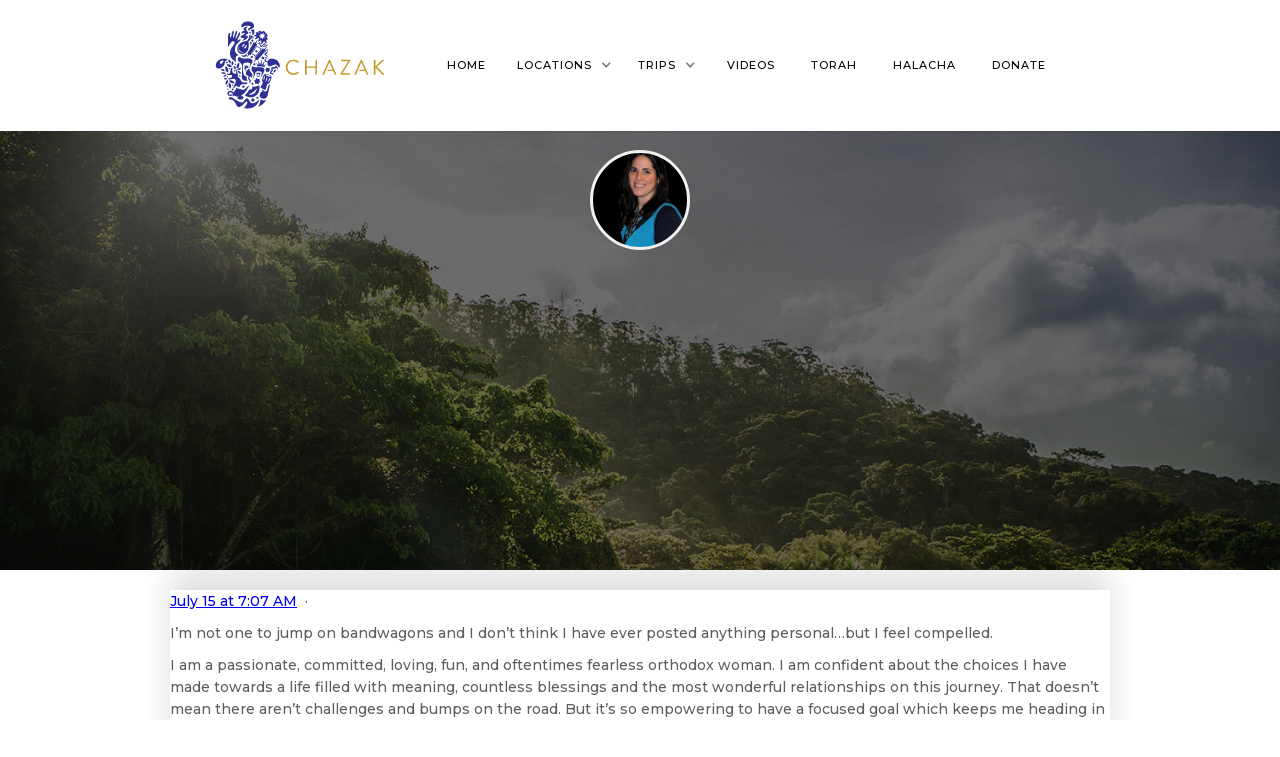

--- FILE ---
content_type: text/html
request_url: https://www.wearechazak.com/post/my-orthodox-life
body_size: 5127
content:
<!DOCTYPE html><!-- Last Published: Thu Dec 12 2024 17:26:38 GMT+0000 (Coordinated Universal Time) --><html data-wf-domain="www.wearechazak.com" data-wf-page="609426ecce25930f06cdbc8b" data-wf-site="609426ecce2593441ecdbbd1" data-wf-collection="609426ecce259371c4cdbbe3" data-wf-item-slug="my-orthodox-life"><head><meta charset="utf-8"/><title>Movement – Nonprofit Webflow Template</title><meta content="Movement  is perfect Webflow Template for your Nonprofit, Landing Pages, Creative Sites, and so much more.You got a lot of components to create stunning layouts" name="description"/><meta content="Movement – Nonprofit Webflow Template" property="og:title"/><meta content="Movement  is perfect Webflow Template for your Nonprofit, Landing Pages, Creative Sites, and so much more.You got a lot of components to create stunning layouts" property="og:description"/><meta content="https://cdn.prod.website-files.com/609426ecce25932e61cdbbe7/60f98a21326c3845c391566f_215485694_1420488151669689_8842582165193008899_n.jpeg" property="og:image"/><meta content="Movement – Nonprofit Webflow Template" property="twitter:title"/><meta content="Movement  is perfect Webflow Template for your Nonprofit, Landing Pages, Creative Sites, and so much more.You got a lot of components to create stunning layouts" property="twitter:description"/><meta content="https://cdn.prod.website-files.com/609426ecce25932e61cdbbe7/60f98a21326c3845c391566f_215485694_1420488151669689_8842582165193008899_n.jpeg" property="twitter:image"/><meta property="og:type" content="website"/><meta content="summary_large_image" name="twitter:card"/><meta content="width=device-width, initial-scale=1" name="viewport"/><link href="https://cdn.prod.website-files.com/609426ecce2593441ecdbbd1/css/chazak.webflow.a582d3b4b.css" rel="stylesheet" type="text/css"/><link href="https://fonts.googleapis.com" rel="preconnect"/><link href="https://fonts.gstatic.com" rel="preconnect" crossorigin="anonymous"/><script src="https://ajax.googleapis.com/ajax/libs/webfont/1.6.26/webfont.js" type="text/javascript"></script><script type="text/javascript">WebFont.load({  google: {    families: ["Montserrat:100,100italic,200,200italic,300,300italic,400,400italic,500,500italic,600,600italic,700,700italic,800,800italic,900,900italic","Open Sans:300,300italic,400,400italic,600,600italic,700,700italic,800,800italic","Source Sans Pro:200,200italic,300,300italic,regular,italic,600,600italic,700,700italic,900,900italic","Fjalla One:regular","Playfair Display:regular,italic,700,700italic,900,900italic"]  }});</script><script type="text/javascript">!function(o,c){var n=c.documentElement,t=" w-mod-";n.className+=t+"js",("ontouchstart"in o||o.DocumentTouch&&c instanceof DocumentTouch)&&(n.className+=t+"touch")}(window,document);</script><link href="https://cdn.prod.website-files.com/609426ecce2593441ecdbbd1/60f977c0d3ddfa59194f8543_chazak%2032.svg" rel="shortcut icon" type="image/x-icon"/><link href="https://cdn.prod.website-files.com/609426ecce2593441ecdbbd1/60f977c338aae1c855ca7c15_chazak%20256.svg" rel="apple-touch-icon"/><link href="rss.xml" rel="alternate" title="RSS Feed" type="application/rss+xml"/></head><body><div data-collapse="medium" data-animation="default" data-duration="400" data-easing="ease" data-easing2="ease" role="banner" class="nav-bar second w-nav"><div class="container-nav w-container"><a href="/" class="brand w-nav-brand"><img src="https://cdn.prod.website-files.com/609426ecce2593441ecdbbd1/60b67b5e66d2ed097433a5c8_Chazak_LOGO_Horizontal.svg" alt="" width="170"/></a><nav role="navigation" class="nav-menu w-nav-menu"><a href="/" class="nav-link black w-inline-block"><div class="dropdown-toggle black regular-link"><div class="text-block-19">HOME</div></div></a><div data-delay="0" data-hover="false" class="nav-link black w-dropdown"><div class="dropdown-toggle black w-dropdown-toggle"><div class="text-block-27">LOCATIONS</div><div class="dropdown-arrow w-icon-dropdown-toggle"></div></div><nav class="dropdown-list w-dropdown-list"><a href="/locations/new-york" class="dropdown-link w-dropdown-link">New York</a><a href="/locations/los-angeles-pico" class="dropdown-link w-dropdown-link">Los Angeles, Pico</a><a href="http://wearechazak.co.uk" class="dropdown-link w-dropdown-link">London</a></nav></div><div data-delay="0" data-hover="false" class="nav-link black w-dropdown"><div class="dropdown-toggle black w-dropdown-toggle"><div class="text-block-27">Trips</div><div class="dropdown-arrow w-icon-dropdown-toggle"></div></div><nav class="dropdown-list w-dropdown-list"><a href="/trips" class="dropdown-link w-dropdown-link">All Trips</a><div class="w-dyn-list"><div role="list" class="w-dyn-items"><div role="listitem" class="w-dyn-item"><a href="/trips-regions/middle-east" class="dropdown-link w-dropdown-link">Middle East</a></div><div role="listitem" class="w-dyn-item"><a href="/trips-regions/united-states" class="dropdown-link w-dropdown-link">United States</a></div><div role="listitem" class="w-dyn-item"><a href="/trips-regions/israel" class="dropdown-link w-dropdown-link">Israel</a></div><div role="listitem" class="w-dyn-item"><a href="/trips-regions/africa" class="dropdown-link w-dropdown-link">Africa</a></div><div role="listitem" class="w-dyn-item"><a href="/trips-regions/europe" class="dropdown-link w-dropdown-link">Europe</a></div><div role="listitem" class="w-dyn-item"><a href="/trips-regions/south-america" class="dropdown-link w-dropdown-link">South America</a></div><div role="listitem" class="w-dyn-item"><a href="/trips-regions/central-america-mexico" class="dropdown-link w-dropdown-link">Central America &amp; Mexico</a></div></div></div></nav></div><a href="#" class="nav-link black w-inline-block"><div class="dropdown-toggle black regular-link"><div class="text-block-19">VIDEOS</div></div></a><a href="#" class="nav-link black w-inline-block"><div class="dropdown-toggle black regular-link"><div class="text-block-24">TORAH</div></div></a><a href="/halacha" class="nav-link black w-inline-block"><div class="dropdown-toggle black regular-link"><div class="text-block-24">Halacha</div></div></a><a href="/donate" class="nav-link black w-inline-block"><div class="dropdown-toggle black regular-link"><div class="text-block-19">Donate</div></div></a></nav><div class="menu-button gray w-nav-button"><div class="icon w-icon-nav-menu"></div></div></div></div><div data-collapse="medium" data-animation="default" data-duration="400" data-w-id="b5ba5e62-503d-11f3-d503-bf44faec63f5" data-easing="ease" data-easing2="ease" role="banner" class="scroll-navbar w-hidden-medium w-hidden-small w-hidden-tiny w-nav"><div class="container-nav w-container"><a href="/" class="brand w-nav-brand"><img src="https://cdn.prod.website-files.com/609426ecce2593441ecdbbd1/60b67b5e66d2ed097433a5c8_Chazak_LOGO_Horizontal.svg" width="170" alt=""/></a><nav role="navigation" class="nav-menu w-nav-menu"><a href="/" class="nav-link black w-inline-block"><div class="dropdown-toggle black regular-link"><div class="text-block-19">HOME</div></div></a><div data-delay="0" data-hover="false" class="nav-link black w-dropdown"><div class="dropdown-toggle black w-dropdown-toggle"><div class="text-block-27">LOCATIONS</div><div class="dropdown-arrow w-icon-dropdown-toggle"></div></div><nav class="dropdown-list w-dropdown-list"><a href="/locations/new-york" class="dropdown-link w-dropdown-link">New York</a><a href="/locations/los-angeles-pico" class="dropdown-link w-dropdown-link">Los Angeles, Pico</a><a href="http://wearechazak.co.uk" class="dropdown-link w-dropdown-link">London</a></nav></div><div data-delay="0" data-hover="false" class="nav-link black w-dropdown"><div class="dropdown-toggle black w-dropdown-toggle"><div class="text-block-27">Trips</div><div class="dropdown-arrow w-icon-dropdown-toggle"></div></div><nav class="dropdown-list w-dropdown-list"><a href="/trips" class="dropdown-link w-dropdown-link">All Trips</a><div class="w-dyn-list"><div role="list" class="w-dyn-items"><div role="listitem" class="w-dyn-item"><a href="/trips-regions/middle-east" class="dropdown-link w-dropdown-link">Middle East</a></div><div role="listitem" class="w-dyn-item"><a href="/trips-regions/united-states" class="dropdown-link w-dropdown-link">United States</a></div><div role="listitem" class="w-dyn-item"><a href="/trips-regions/israel" class="dropdown-link w-dropdown-link">Israel</a></div><div role="listitem" class="w-dyn-item"><a href="/trips-regions/africa" class="dropdown-link w-dropdown-link">Africa</a></div><div role="listitem" class="w-dyn-item"><a href="/trips-regions/europe" class="dropdown-link w-dropdown-link">Europe</a></div><div role="listitem" class="w-dyn-item"><a href="/trips-regions/south-america" class="dropdown-link w-dropdown-link">South America</a></div><div role="listitem" class="w-dyn-item"><a href="/trips-regions/central-america-mexico" class="dropdown-link w-dropdown-link">Central America &amp; Mexico</a></div></div></div></nav></div><a href="#" class="nav-link black w-inline-block"><div class="dropdown-toggle black regular-link"><div class="text-block-19">VIDEOS</div></div></a><a href="#" class="nav-link black w-inline-block"><div class="dropdown-toggle black regular-link"><div class="text-block-24">TORAH</div></div></a><a href="/halacha" class="nav-link black w-inline-block"><div class="dropdown-toggle black regular-link"><div class="text-block-24">Halacha</div></div></a><a href="/donate" class="nav-link black w-inline-block"><div class="dropdown-toggle black regular-link"><div class="text-block-19">Donate</div></div></a></nav><div class="menu-button gray w-nav-button"><div class="icon w-icon-nav-menu"></div></div></div></div><div class="page-header boxes"><div class="w-container"><div class="div-text _2"><a href="/authors/nalini-ibragimov" class="w-inline-block"><div style="background-image:url(&quot;https://cdn.prod.website-files.com/609426ecce25932e61cdbbe7/60f98abf7499771fa95e64e5_Nalini%20Ibragimov.jpeg&quot;)" class="author-div-image"></div></a><h1 data-w-id="c21b9fae-c2f7-acbf-800d-f2e3b7df3360" style="opacity:0" class="heading center white-font">My Orthodox Life</h1><div data-w-id="4053f5e6-f0a5-7b9c-1f0c-41c2ddafda0e" style="opacity:0" class="separated-div-wrapper"><div class="separator header"></div><div class="separator header center"></div><div class="separator header"></div></div><div data-w-id="6fc4f81c-0c3a-b974-c339-d9471bf7e16e" style="opacity:0" class="w-row"><div class="column-6 w-col w-col-6 w-col-small-6"><div class="div-author"><div class="author lite blog">Nalini Ibragimov</div></div></div><div class="w-col w-col-6 w-col-small-6"><div class="thumbnail date blog">July 22, 2021</div></div></div></div></div></div><div class="section white-blog"><div class="w-container"><div class="blog-div over singel"><div style="background-image:url(&quot;https://cdn.prod.website-files.com/609426ecce25932e61cdbbe7/60f98a21326c3845c391566f_215485694_1420488151669689_8842582165193008899_n.jpeg&quot;)" class="div-blog-image"></div><div class="div-info"><div class="w-richtext"><p><a href="https://www.facebook.com/permalink.php?story_fbid=1420494288335742&amp;id=100011255522562&amp;__cft__[0]=AZVkOL52CXYCdunjjf4Zh8JT0vAGdyLCURgvpY4iADVkXXDLsRAT-G6m9HNdEZy8UhWUu1Yqoc-UP9mKvAlekhiIoR9NLOA0h724YhN9fj5JUIeXvFLYyIcHeEAnAgBOsQBiM7DPH_2uCg0jIrgvu3hBHHHtee4l8RrB4monFpDukw&amp;__tn__=%2CO%2CP-y-R">July 15 at 7:07 AM</a>  · </p><p>I’m not one to jump on bandwagons and I don’t think I have ever posted anything personal…but I feel compelled. </p><p>I am a passionate, committed, loving, fun, and oftentimes fearless orthodox woman. I am confident about the choices I have made towards a life filled with meaning, countless blessings and the most wonderful relationships on this journey. That doesn’t mean there aren’t challenges and bumps on the road. But it’s so empowering to have a focused goal which keeps me heading in the direction my heart is drawn towards. </p><p>I am blessed to have been born into a family where truth and a commitment to the ideals which uphold those truths was paramount. So it was only natural for me to make conscious decisions towards living a life committed to those truths when I was merely a teenager. </p><p>I was and am moved by music and singing, friendship and unity, acts of kindness, community, and learning. </p><p>As a young teen, I saw how the Torah observant community supported each other financially, taking care of the needy with endless lending organizations, caring for the elderly, and working with children and adults with special needs. </p><p>I developed a love of learning Torah, the ultimate instruction manual for life. The depth and insight into human nature and the development of oneself was tantalizing. Connecting to the hidden realm, the spiritual dimension was a connection to the Divine. </p><p>I studied in Barnard College, studied in seminary in Israel, and pursued my masters in Jewish History. </p><p>A few decades later, I am a proud wife and mother of six phenomenal children. I proudly dress with a sense of dignity, giving thought to the energy that I project. I am passionate about learning and growth - for myself and for others. I believe in the future of the Jewish people and the deep impact that each and every Jewish woman is capable of making in her inner and outer world. </p><p>I have a husband who loves me unconditionally while he gives of himself to others with tremendous commitment and dedication. I have children who are refined in character and strive to develop themselves through their learning and kindness to others. I have a house bustling with activity of the most wonderful individuals who seek meaning and are always generous and genuine in their search for truth.   </p><p>I love hiking, nature and generally being outdoors. I take pleasure in reading and trying to understand ideas. I enjoy connecting with people through meaningful conversation and seeing others connect with their deepest selves. I am emotional about the things that matter most. </p><p>I am a student. A teacher. A friend. A neighbor. A confidant. A mentor. A dating coach. And so much more. </p><p>I am the director of an organization that invests in developing women. </p><p>Because women are the arbiters of change. Women are the link from the past to the present and to the future. </p><p>I used to think that women can’t have it all - that it is impossible to be a professional, a wife, a mother, a friend and a contributing member to a community. </p><p>Until I lived Orthodox Judaism. </p><p>It is here where I live the most jam-packed, exciting, complex, nuanced, challenging and rewarding life.  Juggling all of the roles is what infuses my life with deep satisfaction and connection. </p><p>I have been inspired by my many friends and colleagues, <a href="https://www.facebook.com/alex.fleksher?__cft__[0]=AZVkOL52CXYCdunjjf4Zh8JT0vAGdyLCURgvpY4iADVkXXDLsRAT-G6m9HNdEZy8UhWUu1Yqoc-UP9mKvAlekhiIoR9NLOA0h724YhN9fj5JUIeXvFLYyIcHeEAnAgBOsQBiM7DPH_2uCg0jIrgvu3hBHHHtee4l8RrB4monFpDukw&amp;__tn__=-]K-y-R">Alex Fleksher</a> <a href="https://www.facebook.com/gevura.davis?__cft__[0]=AZVkOL52CXYCdunjjf4Zh8JT0vAGdyLCURgvpY4iADVkXXDLsRAT-G6m9HNdEZy8UhWUu1Yqoc-UP9mKvAlekhiIoR9NLOA0h724YhN9fj5JUIeXvFLYyIcHeEAnAgBOsQBiM7DPH_2uCg0jIrgvu3hBHHHtee4l8RrB4monFpDukw&amp;__tn__=-]K-y-R">Gevura Lauren Davis</a> <a href="https://www.facebook.com/eve.levy.37?__cft__[0]=AZVkOL52CXYCdunjjf4Zh8JT0vAGdyLCURgvpY4iADVkXXDLsRAT-G6m9HNdEZy8UhWUu1Yqoc-UP9mKvAlekhiIoR9NLOA0h724YhN9fj5JUIeXvFLYyIcHeEAnAgBOsQBiM7DPH_2uCg0jIrgvu3hBHHHtee4l8RrB4monFpDukw&amp;__tn__=-]K-y-R">Eve Levy</a> <a href="https://www.facebook.com/risa.brumer?__cft__[0]=AZVkOL52CXYCdunjjf4Zh8JT0vAGdyLCURgvpY4iADVkXXDLsRAT-G6m9HNdEZy8UhWUu1Yqoc-UP9mKvAlekhiIoR9NLOA0h724YhN9fj5JUIeXvFLYyIcHeEAnAgBOsQBiM7DPH_2uCg0jIrgvu3hBHHHtee4l8RrB4monFpDukw&amp;__tn__=-]K-y-R">Risa Brumer</a> among many others, who are true examples of <a href="https://www.facebook.com/hashtag/thisisorthodox?__eep__=6&amp;__cft__[0]=AZVkOL52CXYCdunjjf4Zh8JT0vAGdyLCURgvpY4iADVkXXDLsRAT-G6m9HNdEZy8UhWUu1Yqoc-UP9mKvAlekhiIoR9NLOA0h724YhN9fj5JUIeXvFLYyIcHeEAnAgBOsQBiM7DPH_2uCg0jIrgvu3hBHHHtee4l8RrB4monFpDukw&amp;__tn__=*NK-y-R">#thisisorthodox</a> <a href="https://www.facebook.com/hashtag/myorthodoxlife?__eep__=6&amp;__cft__[0]=AZVkOL52CXYCdunjjf4Zh8JT0vAGdyLCURgvpY4iADVkXXDLsRAT-G6m9HNdEZy8UhWUu1Yqoc-UP9mKvAlekhiIoR9NLOA0h724YhN9fj5JUIeXvFLYyIcHeEAnAgBOsQBiM7DPH_2uCg0jIrgvu3hBHHHtee4l8RrB4monFpDukw&amp;__tn__=*NK-y-R">#myorthodoxlife</a>.</p><p>‍</p></div><div class="buttons-div w-clearfix"><a href="/blog" class="button left w-button">VIEW ALL BLOGS</a></div></div></div></div></div><div class="footer dark-bootom"><div class="div-footer"><img src="https://cdn.prod.website-files.com/609426ecce2593441ecdbbd1/609431bd2ec05bbbc71a70e2_white%20Chazak%20logo%20clear%20(1).png" width="97" alt="" class="footer-logo"/><div class="sub-footer"><div class="div-social w-clearfix"><div class="social-icon wrapper w-clearfix"><img src="https://cdn.prod.website-files.com/609426ecce2593441ecdbbd1/609426ecce25935cd7cdbc0f_facebook-logo-1_1.png" alt="facebook" class="social-icon"/></div><div class="social-icon wrapper w-clearfix"><img src="https://cdn.prod.website-files.com/609426ecce2593441ecdbbd1/609426ecce2593515ecdbc1c_twitter.png" width="32" alt="" class="social-icon _2"/></div><div class="social-icon wrapper"><img src="https://cdn.prod.website-files.com/609426ecce2593441ecdbbd1/609426ecce259382d5cdbc15_google-logo.png" alt="" class="social-icon _3"/></div><div class="social-icon wrapper _4"><img src="https://cdn.prod.website-files.com/609426ecce2593441ecdbbd1/609426ecce25930644cdbc49_Pinterest.png" height="64" width="60" alt="" class="social-icon _3"/></div></div></div></div><div class="small-footer"><p class="footer-info"> We Are Chazak</p></div></div><script src="https://d3e54v103j8qbb.cloudfront.net/js/jquery-3.5.1.min.dc5e7f18c8.js?site=609426ecce2593441ecdbbd1" type="text/javascript" integrity="sha256-9/aliU8dGd2tb6OSsuzixeV4y/faTqgFtohetphbbj0=" crossorigin="anonymous"></script><script src="https://cdn.prod.website-files.com/609426ecce2593441ecdbbd1/js/webflow.8dd602cbd283a6124649221f26f0e08a.js" type="text/javascript"></script></body></html>

--- FILE ---
content_type: text/css
request_url: https://cdn.prod.website-files.com/609426ecce2593441ecdbbd1/css/chazak.webflow.a582d3b4b.css
body_size: 33937
content:
html {
  -webkit-text-size-adjust: 100%;
  -ms-text-size-adjust: 100%;
  font-family: sans-serif;
}

body {
  margin: 0;
}

article, aside, details, figcaption, figure, footer, header, hgroup, main, menu, nav, section, summary {
  display: block;
}

audio, canvas, progress, video {
  vertical-align: baseline;
  display: inline-block;
}

audio:not([controls]) {
  height: 0;
  display: none;
}

[hidden], template {
  display: none;
}

a {
  background-color: #0000;
}

a:active, a:hover {
  outline: 0;
}

abbr[title] {
  border-bottom: 1px dotted;
}

b, strong {
  font-weight: bold;
}

dfn {
  font-style: italic;
}

h1 {
  margin: .67em 0;
  font-size: 2em;
}

mark {
  color: #000;
  background: #ff0;
}

small {
  font-size: 80%;
}

sub, sup {
  vertical-align: baseline;
  font-size: 75%;
  line-height: 0;
  position: relative;
}

sup {
  top: -.5em;
}

sub {
  bottom: -.25em;
}

img {
  border: 0;
}

svg:not(:root) {
  overflow: hidden;
}

hr {
  box-sizing: content-box;
  height: 0;
}

pre {
  overflow: auto;
}

code, kbd, pre, samp {
  font-family: monospace;
  font-size: 1em;
}

button, input, optgroup, select, textarea {
  color: inherit;
  font: inherit;
  margin: 0;
}

button {
  overflow: visible;
}

button, select {
  text-transform: none;
}

button, html input[type="button"], input[type="reset"] {
  -webkit-appearance: button;
  cursor: pointer;
}

button[disabled], html input[disabled] {
  cursor: default;
}

button::-moz-focus-inner, input::-moz-focus-inner {
  border: 0;
  padding: 0;
}

input {
  line-height: normal;
}

input[type="checkbox"], input[type="radio"] {
  box-sizing: border-box;
  padding: 0;
}

input[type="number"]::-webkit-inner-spin-button, input[type="number"]::-webkit-outer-spin-button {
  height: auto;
}

input[type="search"] {
  -webkit-appearance: none;
}

input[type="search"]::-webkit-search-cancel-button, input[type="search"]::-webkit-search-decoration {
  -webkit-appearance: none;
}

legend {
  border: 0;
  padding: 0;
}

textarea {
  overflow: auto;
}

optgroup {
  font-weight: bold;
}

table {
  border-collapse: collapse;
  border-spacing: 0;
}

td, th {
  padding: 0;
}

@font-face {
  font-family: webflow-icons;
  src: url("[data-uri]") format("truetype");
  font-weight: normal;
  font-style: normal;
}

[class^="w-icon-"], [class*=" w-icon-"] {
  speak: none;
  font-variant: normal;
  text-transform: none;
  -webkit-font-smoothing: antialiased;
  -moz-osx-font-smoothing: grayscale;
  font-style: normal;
  font-weight: normal;
  line-height: 1;
  font-family: webflow-icons !important;
}

.w-icon-slider-right:before {
  content: "";
}

.w-icon-slider-left:before {
  content: "";
}

.w-icon-nav-menu:before {
  content: "";
}

.w-icon-arrow-down:before, .w-icon-dropdown-toggle:before {
  content: "";
}

.w-icon-file-upload-remove:before {
  content: "";
}

.w-icon-file-upload-icon:before {
  content: "";
}

* {
  box-sizing: border-box;
}

html {
  height: 100%;
}

body {
  color: #333;
  background-color: #fff;
  min-height: 100%;
  margin: 0;
  font-family: Arial, sans-serif;
  font-size: 14px;
  line-height: 20px;
}

img {
  vertical-align: middle;
  max-width: 100%;
  display: inline-block;
}

html.w-mod-touch * {
  background-attachment: scroll !important;
}

.w-block {
  display: block;
}

.w-inline-block {
  max-width: 100%;
  display: inline-block;
}

.w-clearfix:before, .w-clearfix:after {
  content: " ";
  grid-area: 1 / 1 / 2 / 2;
  display: table;
}

.w-clearfix:after {
  clear: both;
}

.w-hidden {
  display: none;
}

.w-button {
  color: #fff;
  line-height: inherit;
  cursor: pointer;
  background-color: #3898ec;
  border: 0;
  border-radius: 0;
  padding: 9px 15px;
  text-decoration: none;
  display: inline-block;
}

input.w-button {
  -webkit-appearance: button;
}

html[data-w-dynpage] [data-w-cloak] {
  color: #0000 !important;
}

.w-code-block {
  margin: unset;
}

pre.w-code-block code {
  all: inherit;
}

.w-optimization {
  display: contents;
}

.w-webflow-badge, .w-webflow-badge > img {
  box-sizing: unset;
  width: unset;
  height: unset;
  max-height: unset;
  max-width: unset;
  min-height: unset;
  min-width: unset;
  margin: unset;
  padding: unset;
  float: unset;
  clear: unset;
  border: unset;
  border-radius: unset;
  background: unset;
  background-image: unset;
  background-position: unset;
  background-size: unset;
  background-repeat: unset;
  background-origin: unset;
  background-clip: unset;
  background-attachment: unset;
  background-color: unset;
  box-shadow: unset;
  transform: unset;
  direction: unset;
  font-family: unset;
  font-weight: unset;
  color: unset;
  font-size: unset;
  line-height: unset;
  font-style: unset;
  font-variant: unset;
  text-align: unset;
  letter-spacing: unset;
  -webkit-text-decoration: unset;
  text-decoration: unset;
  text-indent: unset;
  text-transform: unset;
  list-style-type: unset;
  text-shadow: unset;
  vertical-align: unset;
  cursor: unset;
  white-space: unset;
  word-break: unset;
  word-spacing: unset;
  word-wrap: unset;
  transition: unset;
}

.w-webflow-badge {
  white-space: nowrap;
  cursor: pointer;
  box-shadow: 0 0 0 1px #0000001a, 0 1px 3px #0000001a;
  visibility: visible !important;
  opacity: 1 !important;
  z-index: 2147483647 !important;
  color: #aaadb0 !important;
  overflow: unset !important;
  background-color: #fff !important;
  border-radius: 3px !important;
  width: auto !important;
  height: auto !important;
  margin: 0 !important;
  padding: 6px !important;
  font-size: 12px !important;
  line-height: 14px !important;
  text-decoration: none !important;
  display: inline-block !important;
  position: fixed !important;
  inset: auto 12px 12px auto !important;
  transform: none !important;
}

.w-webflow-badge > img {
  position: unset;
  visibility: unset !important;
  opacity: 1 !important;
  vertical-align: middle !important;
  display: inline-block !important;
}

h1, h2, h3, h4, h5, h6 {
  margin-bottom: 10px;
  font-weight: bold;
}

h1 {
  margin-top: 20px;
  font-size: 38px;
  line-height: 44px;
}

h2 {
  margin-top: 20px;
  font-size: 32px;
  line-height: 36px;
}

h3 {
  margin-top: 20px;
  font-size: 24px;
  line-height: 30px;
}

h4 {
  margin-top: 10px;
  font-size: 18px;
  line-height: 24px;
}

h5 {
  margin-top: 10px;
  font-size: 14px;
  line-height: 20px;
}

h6 {
  margin-top: 10px;
  font-size: 12px;
  line-height: 18px;
}

p {
  margin-top: 0;
  margin-bottom: 10px;
}

blockquote {
  border-left: 5px solid #e2e2e2;
  margin: 0 0 10px;
  padding: 10px 20px;
  font-size: 18px;
  line-height: 22px;
}

figure {
  margin: 0 0 10px;
}

figcaption {
  text-align: center;
  margin-top: 5px;
}

ul, ol {
  margin-top: 0;
  margin-bottom: 10px;
  padding-left: 40px;
}

.w-list-unstyled {
  padding-left: 0;
  list-style: none;
}

.w-embed:before, .w-embed:after {
  content: " ";
  grid-area: 1 / 1 / 2 / 2;
  display: table;
}

.w-embed:after {
  clear: both;
}

.w-video {
  width: 100%;
  padding: 0;
  position: relative;
}

.w-video iframe, .w-video object, .w-video embed {
  border: none;
  width: 100%;
  height: 100%;
  position: absolute;
  top: 0;
  left: 0;
}

fieldset {
  border: 0;
  margin: 0;
  padding: 0;
}

button, [type="button"], [type="reset"] {
  cursor: pointer;
  -webkit-appearance: button;
  border: 0;
}

.w-form {
  margin: 0 0 15px;
}

.w-form-done {
  text-align: center;
  background-color: #ddd;
  padding: 20px;
  display: none;
}

.w-form-fail {
  background-color: #ffdede;
  margin-top: 10px;
  padding: 10px;
  display: none;
}

label {
  margin-bottom: 5px;
  font-weight: bold;
  display: block;
}

.w-input, .w-select {
  color: #333;
  vertical-align: middle;
  background-color: #fff;
  border: 1px solid #ccc;
  width: 100%;
  height: 38px;
  margin-bottom: 10px;
  padding: 8px 12px;
  font-size: 14px;
  line-height: 1.42857;
  display: block;
}

.w-input::placeholder, .w-select::placeholder {
  color: #999;
}

.w-input:focus, .w-select:focus {
  border-color: #3898ec;
  outline: 0;
}

.w-input[disabled], .w-select[disabled], .w-input[readonly], .w-select[readonly], fieldset[disabled] .w-input, fieldset[disabled] .w-select {
  cursor: not-allowed;
}

.w-input[disabled]:not(.w-input-disabled), .w-select[disabled]:not(.w-input-disabled), .w-input[readonly], .w-select[readonly], fieldset[disabled]:not(.w-input-disabled) .w-input, fieldset[disabled]:not(.w-input-disabled) .w-select {
  background-color: #eee;
}

textarea.w-input, textarea.w-select {
  height: auto;
}

.w-select {
  background-color: #f3f3f3;
}

.w-select[multiple] {
  height: auto;
}

.w-form-label {
  cursor: pointer;
  margin-bottom: 0;
  font-weight: normal;
  display: inline-block;
}

.w-radio {
  margin-bottom: 5px;
  padding-left: 20px;
  display: block;
}

.w-radio:before, .w-radio:after {
  content: " ";
  grid-area: 1 / 1 / 2 / 2;
  display: table;
}

.w-radio:after {
  clear: both;
}

.w-radio-input {
  float: left;
  margin: 3px 0 0 -20px;
  line-height: normal;
}

.w-file-upload {
  margin-bottom: 10px;
  display: block;
}

.w-file-upload-input {
  opacity: 0;
  z-index: -100;
  width: .1px;
  height: .1px;
  position: absolute;
  overflow: hidden;
}

.w-file-upload-default, .w-file-upload-uploading, .w-file-upload-success {
  color: #333;
  display: inline-block;
}

.w-file-upload-error {
  margin-top: 10px;
  display: block;
}

.w-file-upload-default.w-hidden, .w-file-upload-uploading.w-hidden, .w-file-upload-error.w-hidden, .w-file-upload-success.w-hidden {
  display: none;
}

.w-file-upload-uploading-btn {
  cursor: pointer;
  background-color: #fafafa;
  border: 1px solid #ccc;
  margin: 0;
  padding: 8px 12px;
  font-size: 14px;
  font-weight: normal;
  display: flex;
}

.w-file-upload-file {
  background-color: #fafafa;
  border: 1px solid #ccc;
  flex-grow: 1;
  justify-content: space-between;
  margin: 0;
  padding: 8px 9px 8px 11px;
  display: flex;
}

.w-file-upload-file-name {
  font-size: 14px;
  font-weight: normal;
  display: block;
}

.w-file-remove-link {
  cursor: pointer;
  width: auto;
  height: auto;
  margin-top: 3px;
  margin-left: 10px;
  padding: 3px;
  display: block;
}

.w-icon-file-upload-remove {
  margin: auto;
  font-size: 10px;
}

.w-file-upload-error-msg {
  color: #ea384c;
  padding: 2px 0;
  display: inline-block;
}

.w-file-upload-info {
  padding: 0 12px;
  line-height: 38px;
  display: inline-block;
}

.w-file-upload-label {
  cursor: pointer;
  background-color: #fafafa;
  border: 1px solid #ccc;
  margin: 0;
  padding: 8px 12px;
  font-size: 14px;
  font-weight: normal;
  display: inline-block;
}

.w-icon-file-upload-icon, .w-icon-file-upload-uploading {
  width: 20px;
  margin-right: 8px;
  display: inline-block;
}

.w-icon-file-upload-uploading {
  height: 20px;
}

.w-container {
  max-width: 940px;
  margin-left: auto;
  margin-right: auto;
}

.w-container:before, .w-container:after {
  content: " ";
  grid-area: 1 / 1 / 2 / 2;
  display: table;
}

.w-container:after {
  clear: both;
}

.w-container .w-row {
  margin-left: -10px;
  margin-right: -10px;
}

.w-row:before, .w-row:after {
  content: " ";
  grid-area: 1 / 1 / 2 / 2;
  display: table;
}

.w-row:after {
  clear: both;
}

.w-row .w-row {
  margin-left: 0;
  margin-right: 0;
}

.w-col {
  float: left;
  width: 100%;
  min-height: 1px;
  padding-left: 10px;
  padding-right: 10px;
  position: relative;
}

.w-col .w-col {
  padding-left: 0;
  padding-right: 0;
}

.w-col-1 {
  width: 8.33333%;
}

.w-col-2 {
  width: 16.6667%;
}

.w-col-3 {
  width: 25%;
}

.w-col-4 {
  width: 33.3333%;
}

.w-col-5 {
  width: 41.6667%;
}

.w-col-6 {
  width: 50%;
}

.w-col-7 {
  width: 58.3333%;
}

.w-col-8 {
  width: 66.6667%;
}

.w-col-9 {
  width: 75%;
}

.w-col-10 {
  width: 83.3333%;
}

.w-col-11 {
  width: 91.6667%;
}

.w-col-12 {
  width: 100%;
}

.w-hidden-main {
  display: none !important;
}

@media screen and (max-width: 991px) {
  .w-container {
    max-width: 728px;
  }

  .w-hidden-main {
    display: inherit !important;
  }

  .w-hidden-medium {
    display: none !important;
  }

  .w-col-medium-1 {
    width: 8.33333%;
  }

  .w-col-medium-2 {
    width: 16.6667%;
  }

  .w-col-medium-3 {
    width: 25%;
  }

  .w-col-medium-4 {
    width: 33.3333%;
  }

  .w-col-medium-5 {
    width: 41.6667%;
  }

  .w-col-medium-6 {
    width: 50%;
  }

  .w-col-medium-7 {
    width: 58.3333%;
  }

  .w-col-medium-8 {
    width: 66.6667%;
  }

  .w-col-medium-9 {
    width: 75%;
  }

  .w-col-medium-10 {
    width: 83.3333%;
  }

  .w-col-medium-11 {
    width: 91.6667%;
  }

  .w-col-medium-12 {
    width: 100%;
  }

  .w-col-stack {
    width: 100%;
    left: auto;
    right: auto;
  }
}

@media screen and (max-width: 767px) {
  .w-hidden-main, .w-hidden-medium {
    display: inherit !important;
  }

  .w-hidden-small {
    display: none !important;
  }

  .w-row, .w-container .w-row {
    margin-left: 0;
    margin-right: 0;
  }

  .w-col {
    width: 100%;
    left: auto;
    right: auto;
  }

  .w-col-small-1 {
    width: 8.33333%;
  }

  .w-col-small-2 {
    width: 16.6667%;
  }

  .w-col-small-3 {
    width: 25%;
  }

  .w-col-small-4 {
    width: 33.3333%;
  }

  .w-col-small-5 {
    width: 41.6667%;
  }

  .w-col-small-6 {
    width: 50%;
  }

  .w-col-small-7 {
    width: 58.3333%;
  }

  .w-col-small-8 {
    width: 66.6667%;
  }

  .w-col-small-9 {
    width: 75%;
  }

  .w-col-small-10 {
    width: 83.3333%;
  }

  .w-col-small-11 {
    width: 91.6667%;
  }

  .w-col-small-12 {
    width: 100%;
  }
}

@media screen and (max-width: 479px) {
  .w-container {
    max-width: none;
  }

  .w-hidden-main, .w-hidden-medium, .w-hidden-small {
    display: inherit !important;
  }

  .w-hidden-tiny {
    display: none !important;
  }

  .w-col {
    width: 100%;
  }

  .w-col-tiny-1 {
    width: 8.33333%;
  }

  .w-col-tiny-2 {
    width: 16.6667%;
  }

  .w-col-tiny-3 {
    width: 25%;
  }

  .w-col-tiny-4 {
    width: 33.3333%;
  }

  .w-col-tiny-5 {
    width: 41.6667%;
  }

  .w-col-tiny-6 {
    width: 50%;
  }

  .w-col-tiny-7 {
    width: 58.3333%;
  }

  .w-col-tiny-8 {
    width: 66.6667%;
  }

  .w-col-tiny-9 {
    width: 75%;
  }

  .w-col-tiny-10 {
    width: 83.3333%;
  }

  .w-col-tiny-11 {
    width: 91.6667%;
  }

  .w-col-tiny-12 {
    width: 100%;
  }
}

.w-widget {
  position: relative;
}

.w-widget-map {
  width: 100%;
  height: 400px;
}

.w-widget-map label {
  width: auto;
  display: inline;
}

.w-widget-map img {
  max-width: inherit;
}

.w-widget-map .gm-style-iw {
  text-align: center;
}

.w-widget-map .gm-style-iw > button {
  display: none !important;
}

.w-widget-twitter {
  overflow: hidden;
}

.w-widget-twitter-count-shim {
  vertical-align: top;
  text-align: center;
  background: #fff;
  border: 1px solid #758696;
  border-radius: 3px;
  width: 28px;
  height: 20px;
  display: inline-block;
  position: relative;
}

.w-widget-twitter-count-shim * {
  pointer-events: none;
  -webkit-user-select: none;
  user-select: none;
}

.w-widget-twitter-count-shim .w-widget-twitter-count-inner {
  text-align: center;
  color: #999;
  font-family: serif;
  font-size: 15px;
  line-height: 12px;
  position: relative;
}

.w-widget-twitter-count-shim .w-widget-twitter-count-clear {
  display: block;
  position: relative;
}

.w-widget-twitter-count-shim.w--large {
  width: 36px;
  height: 28px;
}

.w-widget-twitter-count-shim.w--large .w-widget-twitter-count-inner {
  font-size: 18px;
  line-height: 18px;
}

.w-widget-twitter-count-shim:not(.w--vertical) {
  margin-left: 5px;
  margin-right: 8px;
}

.w-widget-twitter-count-shim:not(.w--vertical).w--large {
  margin-left: 6px;
}

.w-widget-twitter-count-shim:not(.w--vertical):before, .w-widget-twitter-count-shim:not(.w--vertical):after {
  content: " ";
  pointer-events: none;
  border: solid #0000;
  width: 0;
  height: 0;
  position: absolute;
  top: 50%;
  left: 0;
}

.w-widget-twitter-count-shim:not(.w--vertical):before {
  border-width: 4px;
  border-color: #75869600 #5d6c7b #75869600 #75869600;
  margin-top: -4px;
  margin-left: -9px;
}

.w-widget-twitter-count-shim:not(.w--vertical).w--large:before {
  border-width: 5px;
  margin-top: -5px;
  margin-left: -10px;
}

.w-widget-twitter-count-shim:not(.w--vertical):after {
  border-width: 4px;
  border-color: #fff0 #fff #fff0 #fff0;
  margin-top: -4px;
  margin-left: -8px;
}

.w-widget-twitter-count-shim:not(.w--vertical).w--large:after {
  border-width: 5px;
  margin-top: -5px;
  margin-left: -9px;
}

.w-widget-twitter-count-shim.w--vertical {
  width: 61px;
  height: 33px;
  margin-bottom: 8px;
}

.w-widget-twitter-count-shim.w--vertical:before, .w-widget-twitter-count-shim.w--vertical:after {
  content: " ";
  pointer-events: none;
  border: solid #0000;
  width: 0;
  height: 0;
  position: absolute;
  top: 100%;
  left: 50%;
}

.w-widget-twitter-count-shim.w--vertical:before {
  border-width: 5px;
  border-color: #5d6c7b #75869600 #75869600;
  margin-left: -5px;
}

.w-widget-twitter-count-shim.w--vertical:after {
  border-width: 4px;
  border-color: #fff #fff0 #fff0;
  margin-left: -4px;
}

.w-widget-twitter-count-shim.w--vertical .w-widget-twitter-count-inner {
  font-size: 18px;
  line-height: 22px;
}

.w-widget-twitter-count-shim.w--vertical.w--large {
  width: 76px;
}

.w-background-video {
  color: #fff;
  height: 500px;
  position: relative;
  overflow: hidden;
}

.w-background-video > video {
  object-fit: cover;
  z-index: -100;
  background-position: 50%;
  background-size: cover;
  width: 100%;
  height: 100%;
  margin: auto;
  position: absolute;
  inset: -100%;
}

.w-background-video > video::-webkit-media-controls-start-playback-button {
  -webkit-appearance: none;
  display: none !important;
}

.w-background-video--control {
  background-color: #0000;
  padding: 0;
  position: absolute;
  bottom: 1em;
  right: 1em;
}

.w-background-video--control > [hidden] {
  display: none !important;
}

.w-slider {
  text-align: center;
  clear: both;
  -webkit-tap-highlight-color: #0000;
  tap-highlight-color: #0000;
  background: #ddd;
  height: 300px;
  position: relative;
}

.w-slider-mask {
  z-index: 1;
  white-space: nowrap;
  height: 100%;
  display: block;
  position: relative;
  left: 0;
  right: 0;
  overflow: hidden;
}

.w-slide {
  vertical-align: top;
  white-space: normal;
  text-align: left;
  width: 100%;
  height: 100%;
  display: inline-block;
  position: relative;
}

.w-slider-nav {
  z-index: 2;
  text-align: center;
  -webkit-tap-highlight-color: #0000;
  tap-highlight-color: #0000;
  height: 40px;
  margin: auto;
  padding-top: 10px;
  position: absolute;
  inset: auto 0 0;
}

.w-slider-nav.w-round > div {
  border-radius: 100%;
}

.w-slider-nav.w-num > div {
  font-size: inherit;
  line-height: inherit;
  width: auto;
  height: auto;
  padding: .2em .5em;
}

.w-slider-nav.w-shadow > div {
  box-shadow: 0 0 3px #3336;
}

.w-slider-nav-invert {
  color: #fff;
}

.w-slider-nav-invert > div {
  background-color: #2226;
}

.w-slider-nav-invert > div.w-active {
  background-color: #222;
}

.w-slider-dot {
  cursor: pointer;
  background-color: #fff6;
  width: 1em;
  height: 1em;
  margin: 0 3px .5em;
  transition: background-color .1s, color .1s;
  display: inline-block;
  position: relative;
}

.w-slider-dot.w-active {
  background-color: #fff;
}

.w-slider-dot:focus {
  outline: none;
  box-shadow: 0 0 0 2px #fff;
}

.w-slider-dot:focus.w-active {
  box-shadow: none;
}

.w-slider-arrow-left, .w-slider-arrow-right {
  cursor: pointer;
  color: #fff;
  -webkit-tap-highlight-color: #0000;
  tap-highlight-color: #0000;
  -webkit-user-select: none;
  user-select: none;
  width: 80px;
  margin: auto;
  font-size: 40px;
  position: absolute;
  inset: 0;
  overflow: hidden;
}

.w-slider-arrow-left [class^="w-icon-"], .w-slider-arrow-right [class^="w-icon-"], .w-slider-arrow-left [class*=" w-icon-"], .w-slider-arrow-right [class*=" w-icon-"] {
  position: absolute;
}

.w-slider-arrow-left:focus, .w-slider-arrow-right:focus {
  outline: 0;
}

.w-slider-arrow-left {
  z-index: 3;
  right: auto;
}

.w-slider-arrow-right {
  z-index: 4;
  left: auto;
}

.w-icon-slider-left, .w-icon-slider-right {
  width: 1em;
  height: 1em;
  margin: auto;
  inset: 0;
}

.w-slider-aria-label {
  clip: rect(0 0 0 0);
  border: 0;
  width: 1px;
  height: 1px;
  margin: -1px;
  padding: 0;
  position: absolute;
  overflow: hidden;
}

.w-slider-force-show {
  display: block !important;
}

.w-dropdown {
  text-align: left;
  z-index: 900;
  margin-left: auto;
  margin-right: auto;
  display: inline-block;
  position: relative;
}

.w-dropdown-btn, .w-dropdown-toggle, .w-dropdown-link {
  vertical-align: top;
  color: #222;
  text-align: left;
  white-space: nowrap;
  margin-left: auto;
  margin-right: auto;
  padding: 20px;
  text-decoration: none;
  position: relative;
}

.w-dropdown-toggle {
  -webkit-user-select: none;
  user-select: none;
  cursor: pointer;
  padding-right: 40px;
  display: inline-block;
}

.w-dropdown-toggle:focus {
  outline: 0;
}

.w-icon-dropdown-toggle {
  width: 1em;
  height: 1em;
  margin: auto 20px auto auto;
  position: absolute;
  top: 0;
  bottom: 0;
  right: 0;
}

.w-dropdown-list {
  background: #ddd;
  min-width: 100%;
  display: none;
  position: absolute;
}

.w-dropdown-list.w--open {
  display: block;
}

.w-dropdown-link {
  color: #222;
  padding: 10px 20px;
  display: block;
}

.w-dropdown-link.w--current {
  color: #0082f3;
}

.w-dropdown-link:focus {
  outline: 0;
}

@media screen and (max-width: 767px) {
  .w-nav-brand {
    padding-left: 10px;
  }
}

.w-lightbox-backdrop {
  cursor: auto;
  letter-spacing: normal;
  text-indent: 0;
  text-shadow: none;
  text-transform: none;
  visibility: visible;
  white-space: normal;
  word-break: normal;
  word-spacing: normal;
  word-wrap: normal;
  color: #fff;
  text-align: center;
  z-index: 2000;
  opacity: 0;
  -webkit-user-select: none;
  -moz-user-select: none;
  -webkit-tap-highlight-color: transparent;
  background: #000000e6;
  outline: 0;
  font-family: Helvetica Neue, Helvetica, Ubuntu, Segoe UI, Verdana, sans-serif;
  font-size: 17px;
  font-style: normal;
  font-weight: 300;
  line-height: 1.2;
  list-style: disc;
  position: fixed;
  inset: 0;
  -webkit-transform: translate(0);
}

.w-lightbox-backdrop, .w-lightbox-container {
  -webkit-overflow-scrolling: touch;
  height: 100%;
  overflow: auto;
}

.w-lightbox-content {
  height: 100vh;
  position: relative;
  overflow: hidden;
}

.w-lightbox-view {
  opacity: 0;
  width: 100vw;
  height: 100vh;
  position: absolute;
}

.w-lightbox-view:before {
  content: "";
  height: 100vh;
}

.w-lightbox-group, .w-lightbox-group .w-lightbox-view, .w-lightbox-group .w-lightbox-view:before {
  height: 86vh;
}

.w-lightbox-frame, .w-lightbox-view:before {
  vertical-align: middle;
  display: inline-block;
}

.w-lightbox-figure {
  margin: 0;
  position: relative;
}

.w-lightbox-group .w-lightbox-figure {
  cursor: pointer;
}

.w-lightbox-img {
  width: auto;
  max-width: none;
  height: auto;
}

.w-lightbox-image {
  float: none;
  max-width: 100vw;
  max-height: 100vh;
  display: block;
}

.w-lightbox-group .w-lightbox-image {
  max-height: 86vh;
}

.w-lightbox-caption {
  text-align: left;
  text-overflow: ellipsis;
  white-space: nowrap;
  background: #0006;
  padding: .5em 1em;
  position: absolute;
  bottom: 0;
  left: 0;
  right: 0;
  overflow: hidden;
}

.w-lightbox-embed {
  width: 100%;
  height: 100%;
  position: absolute;
  inset: 0;
}

.w-lightbox-control {
  cursor: pointer;
  background-position: center;
  background-repeat: no-repeat;
  background-size: 24px;
  width: 4em;
  transition: all .3s;
  position: absolute;
  top: 0;
}

.w-lightbox-left {
  background-image: url("[data-uri]");
  display: none;
  bottom: 0;
  left: 0;
}

.w-lightbox-right {
  background-image: url("[data-uri]");
  display: none;
  bottom: 0;
  right: 0;
}

.w-lightbox-close {
  background-image: url("[data-uri]");
  background-size: 18px;
  height: 2.6em;
  right: 0;
}

.w-lightbox-strip {
  white-space: nowrap;
  padding: 0 1vh;
  line-height: 0;
  position: absolute;
  bottom: 0;
  left: 0;
  right: 0;
  overflow: auto hidden;
}

.w-lightbox-item {
  box-sizing: content-box;
  cursor: pointer;
  width: 10vh;
  padding: 2vh 1vh;
  display: inline-block;
  -webkit-transform: translate3d(0, 0, 0);
}

.w-lightbox-active {
  opacity: .3;
}

.w-lightbox-thumbnail {
  background: #222;
  height: 10vh;
  position: relative;
  overflow: hidden;
}

.w-lightbox-thumbnail-image {
  position: absolute;
  top: 0;
  left: 0;
}

.w-lightbox-thumbnail .w-lightbox-tall {
  width: 100%;
  top: 50%;
  transform: translate(0, -50%);
}

.w-lightbox-thumbnail .w-lightbox-wide {
  height: 100%;
  left: 50%;
  transform: translate(-50%);
}

.w-lightbox-spinner {
  box-sizing: border-box;
  border: 5px solid #0006;
  border-radius: 50%;
  width: 40px;
  height: 40px;
  margin-top: -20px;
  margin-left: -20px;
  animation: .8s linear infinite spin;
  position: absolute;
  top: 50%;
  left: 50%;
}

.w-lightbox-spinner:after {
  content: "";
  border: 3px solid #0000;
  border-bottom-color: #fff;
  border-radius: 50%;
  position: absolute;
  inset: -4px;
}

.w-lightbox-hide {
  display: none;
}

.w-lightbox-noscroll {
  overflow: hidden;
}

@media (min-width: 768px) {
  .w-lightbox-content {
    height: 96vh;
    margin-top: 2vh;
  }

  .w-lightbox-view, .w-lightbox-view:before {
    height: 96vh;
  }

  .w-lightbox-group, .w-lightbox-group .w-lightbox-view, .w-lightbox-group .w-lightbox-view:before {
    height: 84vh;
  }

  .w-lightbox-image {
    max-width: 96vw;
    max-height: 96vh;
  }

  .w-lightbox-group .w-lightbox-image {
    max-width: 82.3vw;
    max-height: 84vh;
  }

  .w-lightbox-left, .w-lightbox-right {
    opacity: .5;
    display: block;
  }

  .w-lightbox-close {
    opacity: .8;
  }

  .w-lightbox-control:hover {
    opacity: 1;
  }
}

.w-lightbox-inactive, .w-lightbox-inactive:hover {
  opacity: 0;
}

.w-richtext:before, .w-richtext:after {
  content: " ";
  grid-area: 1 / 1 / 2 / 2;
  display: table;
}

.w-richtext:after {
  clear: both;
}

.w-richtext[contenteditable="true"]:before, .w-richtext[contenteditable="true"]:after {
  white-space: initial;
}

.w-richtext ol, .w-richtext ul {
  overflow: hidden;
}

.w-richtext .w-richtext-figure-selected.w-richtext-figure-type-video div:after, .w-richtext .w-richtext-figure-selected[data-rt-type="video"] div:after, .w-richtext .w-richtext-figure-selected.w-richtext-figure-type-image div, .w-richtext .w-richtext-figure-selected[data-rt-type="image"] div {
  outline: 2px solid #2895f7;
}

.w-richtext figure.w-richtext-figure-type-video > div:after, .w-richtext figure[data-rt-type="video"] > div:after {
  content: "";
  display: none;
  position: absolute;
  inset: 0;
}

.w-richtext figure {
  max-width: 60%;
  position: relative;
}

.w-richtext figure > div:before {
  cursor: default !important;
}

.w-richtext figure img {
  width: 100%;
}

.w-richtext figure figcaption.w-richtext-figcaption-placeholder {
  opacity: .6;
}

.w-richtext figure div {
  color: #0000;
  font-size: 0;
}

.w-richtext figure.w-richtext-figure-type-image, .w-richtext figure[data-rt-type="image"] {
  display: table;
}

.w-richtext figure.w-richtext-figure-type-image > div, .w-richtext figure[data-rt-type="image"] > div {
  display: inline-block;
}

.w-richtext figure.w-richtext-figure-type-image > figcaption, .w-richtext figure[data-rt-type="image"] > figcaption {
  caption-side: bottom;
  display: table-caption;
}

.w-richtext figure.w-richtext-figure-type-video, .w-richtext figure[data-rt-type="video"] {
  width: 60%;
  height: 0;
}

.w-richtext figure.w-richtext-figure-type-video iframe, .w-richtext figure[data-rt-type="video"] iframe {
  width: 100%;
  height: 100%;
  position: absolute;
  top: 0;
  left: 0;
}

.w-richtext figure.w-richtext-figure-type-video > div, .w-richtext figure[data-rt-type="video"] > div {
  width: 100%;
}

.w-richtext figure.w-richtext-align-center {
  clear: both;
  margin-left: auto;
  margin-right: auto;
}

.w-richtext figure.w-richtext-align-center.w-richtext-figure-type-image > div, .w-richtext figure.w-richtext-align-center[data-rt-type="image"] > div {
  max-width: 100%;
}

.w-richtext figure.w-richtext-align-normal {
  clear: both;
}

.w-richtext figure.w-richtext-align-fullwidth {
  text-align: center;
  clear: both;
  width: 100%;
  max-width: 100%;
  margin-left: auto;
  margin-right: auto;
  display: block;
}

.w-richtext figure.w-richtext-align-fullwidth > div {
  padding-bottom: inherit;
  display: inline-block;
}

.w-richtext figure.w-richtext-align-fullwidth > figcaption {
  display: block;
}

.w-richtext figure.w-richtext-align-floatleft {
  float: left;
  clear: none;
  margin-right: 15px;
}

.w-richtext figure.w-richtext-align-floatright {
  float: right;
  clear: none;
  margin-left: 15px;
}

.w-nav {
  z-index: 1000;
  background: #ddd;
  position: relative;
}

.w-nav:before, .w-nav:after {
  content: " ";
  grid-area: 1 / 1 / 2 / 2;
  display: table;
}

.w-nav:after {
  clear: both;
}

.w-nav-brand {
  float: left;
  color: #333;
  text-decoration: none;
  position: relative;
}

.w-nav-link {
  vertical-align: top;
  color: #222;
  text-align: left;
  margin-left: auto;
  margin-right: auto;
  padding: 20px;
  text-decoration: none;
  display: inline-block;
  position: relative;
}

.w-nav-link.w--current {
  color: #0082f3;
}

.w-nav-menu {
  float: right;
  position: relative;
}

[data-nav-menu-open] {
  text-align: center;
  background: #c8c8c8;
  min-width: 200px;
  position: absolute;
  top: 100%;
  left: 0;
  right: 0;
  overflow: visible;
  display: block !important;
}

.w--nav-link-open {
  display: block;
  position: relative;
}

.w-nav-overlay {
  width: 100%;
  display: none;
  position: absolute;
  top: 100%;
  left: 0;
  right: 0;
  overflow: hidden;
}

.w-nav-overlay [data-nav-menu-open] {
  top: 0;
}

.w-nav[data-animation="over-left"] .w-nav-overlay {
  width: auto;
}

.w-nav[data-animation="over-left"] .w-nav-overlay, .w-nav[data-animation="over-left"] [data-nav-menu-open] {
  z-index: 1;
  top: 0;
  right: auto;
}

.w-nav[data-animation="over-right"] .w-nav-overlay {
  width: auto;
}

.w-nav[data-animation="over-right"] .w-nav-overlay, .w-nav[data-animation="over-right"] [data-nav-menu-open] {
  z-index: 1;
  top: 0;
  left: auto;
}

.w-nav-button {
  float: right;
  cursor: pointer;
  -webkit-tap-highlight-color: #0000;
  tap-highlight-color: #0000;
  -webkit-user-select: none;
  user-select: none;
  padding: 18px;
  font-size: 24px;
  display: none;
  position: relative;
}

.w-nav-button:focus {
  outline: 0;
}

.w-nav-button.w--open {
  color: #fff;
  background-color: #c8c8c8;
}

.w-nav[data-collapse="all"] .w-nav-menu {
  display: none;
}

.w-nav[data-collapse="all"] .w-nav-button, .w--nav-dropdown-open, .w--nav-dropdown-toggle-open {
  display: block;
}

.w--nav-dropdown-list-open {
  position: static;
}

@media screen and (max-width: 991px) {
  .w-nav[data-collapse="medium"] .w-nav-menu {
    display: none;
  }

  .w-nav[data-collapse="medium"] .w-nav-button {
    display: block;
  }
}

@media screen and (max-width: 767px) {
  .w-nav[data-collapse="small"] .w-nav-menu {
    display: none;
  }

  .w-nav[data-collapse="small"] .w-nav-button {
    display: block;
  }

  .w-nav-brand {
    padding-left: 10px;
  }
}

@media screen and (max-width: 479px) {
  .w-nav[data-collapse="tiny"] .w-nav-menu {
    display: none;
  }

  .w-nav[data-collapse="tiny"] .w-nav-button {
    display: block;
  }
}

.w-tabs {
  position: relative;
}

.w-tabs:before, .w-tabs:after {
  content: " ";
  grid-area: 1 / 1 / 2 / 2;
  display: table;
}

.w-tabs:after {
  clear: both;
}

.w-tab-menu {
  position: relative;
}

.w-tab-link {
  vertical-align: top;
  text-align: left;
  cursor: pointer;
  color: #222;
  background-color: #ddd;
  padding: 9px 30px;
  text-decoration: none;
  display: inline-block;
  position: relative;
}

.w-tab-link.w--current {
  background-color: #c8c8c8;
}

.w-tab-link:focus {
  outline: 0;
}

.w-tab-content {
  display: block;
  position: relative;
  overflow: hidden;
}

.w-tab-pane {
  display: none;
  position: relative;
}

.w--tab-active {
  display: block;
}

@media screen and (max-width: 479px) {
  .w-tab-link {
    display: block;
  }
}

.w-ix-emptyfix:after {
  content: "";
}

@keyframes spin {
  0% {
    transform: rotate(0);
  }

  100% {
    transform: rotate(360deg);
  }
}

.w-dyn-empty {
  background-color: #ddd;
  padding: 10px;
}

.w-dyn-hide, .w-dyn-bind-empty, .w-condition-invisible {
  display: none !important;
}

.wf-layout-layout {
  display: grid;
}

.w-code-component > * {
  width: 100%;
  height: 100%;
  position: absolute;
  top: 0;
  left: 0;
}

:root {
  --white-smoke: #f3f0f0;
  --midnight-blue: #0f3179e0;
  --royal-blue: #2a6ffd;
  --primary-1: #2c7aff;
  --lime-green-2: #0ec22b;
  --black: #020202;
  --sky-blue: #24c3e2;
  --lime-green: #13d632;
  --forest-green: #0d9622;
  --dark-orange: #ff7a00;
  --deep-pink: #df2b81e0;
  --dim-grey: #5f5f5f;
  --dark-olive-green: #49530080;
  --dark-orange-2: #ff7a00;
}

.w-layout-grid {
  grid-row-gap: 16px;
  grid-column-gap: 16px;
  grid-template-rows: auto auto;
  grid-template-columns: 1fr 1fr;
  grid-auto-columns: 1fr;
  display: grid;
}

.w-pagination-wrapper {
  flex-wrap: wrap;
  justify-content: center;
  display: flex;
}

.w-pagination-previous {
  color: #333;
  background-color: #fafafa;
  border: 1px solid #ccc;
  border-radius: 2px;
  margin-left: 10px;
  margin-right: 10px;
  padding: 9px 20px;
  font-size: 14px;
  display: block;
}

.w-pagination-previous-icon {
  margin-right: 4px;
}

.w-pagination-next {
  color: #333;
  background-color: #fafafa;
  border: 1px solid #ccc;
  border-radius: 2px;
  margin-left: 10px;
  margin-right: 10px;
  padding: 9px 20px;
  font-size: 14px;
  display: block;
}

.w-pagination-next-icon {
  margin-left: 4px;
}

.w-checkbox {
  margin-bottom: 5px;
  padding-left: 20px;
  display: block;
}

.w-checkbox:before {
  content: " ";
  grid-area: 1 / 1 / 2 / 2;
  display: table;
}

.w-checkbox:after {
  content: " ";
  clear: both;
  grid-area: 1 / 1 / 2 / 2;
  display: table;
}

.w-checkbox-input {
  float: left;
  margin: 4px 0 0 -20px;
  line-height: normal;
}

.w-checkbox-input--inputType-custom {
  border: 1px solid #ccc;
  border-radius: 2px;
  width: 12px;
  height: 12px;
}

.w-checkbox-input--inputType-custom.w--redirected-checked {
  background-color: #3898ec;
  background-image: url("https://d3e54v103j8qbb.cloudfront.net/static/custom-checkbox-checkmark.589d534424.svg");
  background-position: 50%;
  background-repeat: no-repeat;
  background-size: cover;
  border-color: #3898ec;
}

.w-checkbox-input--inputType-custom.w--redirected-focus {
  box-shadow: 0 0 3px 1px #3898ec;
}

.w-layout-blockcontainer {
  max-width: 940px;
  margin-left: auto;
  margin-right: auto;
  display: block;
}

@media screen and (max-width: 991px) {
  .w-layout-blockcontainer {
    max-width: 728px;
  }
}

@media screen and (max-width: 767px) {
  .w-layout-blockcontainer {
    max-width: none;
  }
}

h1 {
  color: #020202;
  text-align: left;
  margin-top: 20px;
  margin-bottom: 10px;
  font-family: Montserrat, sans-serif;
  font-size: 36px;
  font-weight: 600;
  line-height: 44px;
}

h2 {
  color: #020202;
  text-align: left;
  margin-top: 20px;
  margin-bottom: 10px;
  font-family: Montserrat, sans-serif;
  font-size: 32px;
  font-weight: 600;
  line-height: 36px;
}

h3 {
  color: #000;
  text-align: left;
  margin-top: 20px;
  margin-bottom: 10px;
  font-family: Montserrat, sans-serif;
  font-size: 24px;
  font-weight: 600;
  line-height: 30px;
}

h4 {
  color: #020202;
  text-align: left;
  margin-top: 10px;
  margin-bottom: 10px;
  font-family: Montserrat, sans-serif;
  font-size: 18px;
  font-weight: 600;
  line-height: 24px;
}

h5 {
  color: #000;
  text-align: left;
  margin-top: 10px;
  margin-bottom: 10px;
  font-family: Montserrat, sans-serif;
  font-size: 14px;
  font-weight: 500;
  line-height: 20px;
}

h6 {
  text-align: left;
  margin-top: 10px;
  margin-bottom: 10px;
  font-family: Montserrat, sans-serif;
  font-size: 12px;
  font-weight: 500;
  line-height: 18px;
}

p {
  color: #5e5e5e;
  text-align: left;
  margin-bottom: 10px;
  font-family: Montserrat, sans-serif;
  font-size: 14px;
  font-weight: 500;
  line-height: 22px;
}

a {
  text-decoration: underline;
}

strong {
  color: #000;
  font-family: Playfair Display, sans-serif;
  font-size: 14px;
  font-weight: 600;
}

blockquote {
  color: #020202;
  text-align: left;
  background-color: #fff;
  border: 1px solid #e9e9e9;
  border-left: 5px solid #0ec22b;
  margin-top: 30px;
  margin-bottom: 30px;
  padding: 40px;
  font-family: Playfair Display, sans-serif;
  font-size: 32px;
  font-style: italic;
  line-height: 22px;
}

.nav-bar {
  background-color: var(--white-smoke);
  border-bottom: 1px solid #ffffff26;
  padding-top: 20px;
  padding-bottom: 20px;
  display: block;
  position: absolute;
  top: 0;
  left: 0;
  right: 0;
}

.nav-bar.second {
  z-index: 5555;
  background-color: #fff;
  box-shadow: 0 1px 2px #00000017;
}

.nav-bar.second.middle-logo {
  box-shadow: none;
  background-color: #0000;
  border-bottom-style: none;
  border-bottom-width: 0;
  padding-top: 40px;
  padding-bottom: 0;
}

.brand {
  float: none;
  border-radius: 10px;
  max-width: 100%;
  height: auto;
  padding-top: 0;
  display: inline-block;
  position: static;
  overflow: hidden;
}

.nav-link {
  color: #fff;
  letter-spacing: 1px;
  text-transform: uppercase;
  background-color: #0000;
  border: 1px solid #fff0;
  border-radius: 100px;
  margin-right: 2px;
  padding: 0 2px;
  font-family: Montserrat, sans-serif;
  font-size: 12px;
  font-weight: 500;
  text-decoration: none;
  transition: border .2s, background-color .2s;
}

.nav-link:hover {
  background-color: #0000;
  border-width: 1px;
  border-color: #ffffff80;
  border-radius: 100px;
}

.nav-link.w--current {
  color: #fff;
  background-color: #00000014;
  border-bottom-color: #fff;
  padding-bottom: 30px;
}

.nav-link.alternative {
  text-transform: uppercase;
  border-style: none;
  margin-left: 10px;
  margin-right: 10px;
  text-decoration: none;
}

.nav-link.alternative:hover {
  border-style: none;
  border-radius: 0;
}

.nav-link.black {
  color: #020202;
  border-style: none;
}

.nav-link.black:hover {
  background-color: #f5f5f5;
  border-style: none;
  border-width: 0;
}

.nav-link.black.w--current {
  padding-bottom: 0;
}

.nav-link.black.middle {
  padding-top: 30px;
  padding-bottom: 30px;
}

.nav-link.black.middle:hover {
  background-color: #0000;
}

.nav-link.footer {
  color: #a09e9e;
  text-align: left;
  text-transform: none;
  background-color: #0000;
  border-style: none;
  border-width: 0;
  margin-right: 0;
  padding: 0 0 10px;
  font-family: Montserrat, sans-serif;
  text-decoration: none;
  transition: color .4s;
  display: block;
}

.nav-link.footer:hover {
  color: #fff;
}

.nav-link.blog {
  color: #a09e9e;
  text-transform: none;
  border-style: none;
  margin-right: 0;
  padding: 0;
  font-family: Montserrat, sans-serif;
  font-size: 14px;
  text-decoration: none;
  transition: color .4s;
}

.nav-link.blog:hover {
  color: #fff;
  border-style: none;
  border-width: 0;
}

.hero-section {
  height: 100%;
  padding-top: 150px;
  padding-bottom: 150px;
  overflow: hidden;
}

.hero-section.homepage {
  background-image: linear-gradient(#49530080, #49530080), url("https://cdn.prod.website-files.com/609426ecce2593441ecdbbd1/609426ecce25936b36cdbc20_julentto-photography-184055.jpg");
  background-position: 0 0, 50%;
  background-size: auto, cover;
  background-attachment: scroll, fixed;
  height: 675px;
  padding-top: 190px;
  padding-bottom: 80px;
  position: relative;
}

.hero-section.homepage.third {
  background-image: linear-gradient(#0006, #0006), linear-gradient(#49530069, #49530069), url("https://cdn.prod.website-files.com/609426ecce2593441ecdbbd1/609426ecce25934165cdbc9a_jason-ortego-5386-1%20(1)%20(1).jpg");
  background-position: 0 0, 0 0, 50%;
  background-repeat: repeat, repeat, no-repeat;
  background-size: auto, auto, cover;
  background-attachment: scroll, scroll, fixed;
  height: 675px;
  padding-top: 190px;
  padding-bottom: 80px;
}

.hero-section.homepage.natural {
  background-image: linear-gradient(#2125004f, #2125004f), linear-gradient(#00000042, #00000042), url("https://cdn.prod.website-files.com/609426ecce2593441ecdbbd1/60b5d5321869dc2b98ec5a99_Slider1.jpeg");
  background-position: 0 0, 0 0, 50% 0;
  background-repeat: repeat, repeat, no-repeat;
  background-size: auto, auto, cover;
  background-attachment: scroll, scroll, fixed;
  height: 100%;
  padding-bottom: 0;
  position: relative;
  overflow: hidden;
}

.hero-section.homepage.natural.middle {
  background-image: linear-gradient(#2125004f, #2125004f), linear-gradient(#00000042, #00000042), url("https://cdn.prod.website-files.com/609426ecce2593441ecdbbd1/609426ecce2593d3d2cdbc71_Dollarphotoclub_56332376-min.jpg");
  background-position: 0 0, 0 0, 50% 0;
  background-size: auto, auto, cover;
  height: 600px;
  margin-left: 80px;
  margin-right: 80px;
  padding-top: 100px;
  padding-bottom: 0;
}

.hero-section.homepage.travel {
  background-image: linear-gradient(#000000a6, #000000a6), url("https://cdn.prod.website-files.com/609426ecce2593441ecdbbd1/60b5a1951cbbf50dc8ac8d89_London1.jpeg");
  background-position: 0 0, 50%;
  background-size: auto, cover;
  background-attachment: scroll, scroll;
  height: 750px;
}

.hero-section.homepage.seven {
  background-image: linear-gradient(#f5f5f5b0, #fffc), url("https://cdn.prod.website-files.com/609426ecce2593441ecdbbd1/609426ecce2593d264cdbc9d_photo-1468387576571-ee44d4c52d82_1.jpg");
  background-position: 0 0, 50%;
  background-size: auto, 2463px;
  background-attachment: scroll, fixed;
  height: 750px;
  padding-top: 220px;
}

.hero-section.homepage.second {
  background-image: radial-gradient(circle, #00000042, #00000085), url("https://cdn.prod.website-files.com/609426ecce2593441ecdbbd1/609426ecce25936b36cdbc20_julentto-photography-184055.jpg");
  background-position: 0 0, 50%;
  background-size: auto, cover;
  background-attachment: scroll, fixed;
}

.hero-section.banner {
  background-image: none;
  height: 700px;
  padding-top: 0;
  padding-bottom: 0;
  position: relative;
  overflow: visible;
}

.hero-section.banner.top-margin._130 {
  margin-top: 130px;
}

.hero-section.banner.top-margin._130.slide.hero.halacha {
  background-image: linear-gradient(#264152f2, #264152f2), linear-gradient(#0000004f, #0000004f), url("https://cdn.prod.website-files.com/609426ecce2593441ecdbbd1/60b5d5312fdfd43c6c4f623f_Slider6.jpeg");
  background-position: 0 0, 0 0, 0 0;
  background-repeat: repeat, repeat, repeat;
  background-size: auto, auto, cover;
  background-attachment: scroll, scroll, scroll;
  flex-direction: column;
  justify-content: center;
  align-items: center;
  height: auto;
  min-height: 500px;
  display: flex;
}

.hero-section.banner.donate-page {
  background-image: linear-gradient(#00000080, #00000080), url("https://cdn.prod.website-files.com/609426ecce2593441ecdbbd1/60f5d8b3d740142f6a4739dd_PHOTO-2019-10-06-02-51-09.jpg");
  background-position: 0 0, 50%;
  background-repeat: repeat, no-repeat;
  background-size: auto, cover;
  height: auto;
  margin-top: 100px;
  padding-top: 140px;
  padding-bottom: 140px;
}

.hero-section.homepage-8 {
  background-image: linear-gradient(#00000080, #00000080), url("https://cdn.prod.website-files.com/609426ecce2593441ecdbbd1/609426ecce25933fdccdbc64_342343.jpg");
  background-position: 0 0, 50%;
  background-size: auto, cover;
  height: 700px;
  padding-top: 220px;
}

.hero-container {
  text-align: center;
  padding-top: 0;
  padding-bottom: 0;
  padding-right: 0;
}

.hero-container.intro {
  padding-top: 0;
}

.hero-container.natural {
  padding-right: 0;
}

.hero-container.main-slider {
  padding-top: 0;
  position: relative;
  top: 35%;
}

.hero-container.main-slider.center {
  flex-direction: column;
  justify-content: center;
  align-items: center;
  display: flex;
}

.hero-container.video {
  padding-top: 60px;
}

.hero-container.second {
  padding-top: 0;
}

.hero-tittle {
  color: #fff;
  text-align: center;
  letter-spacing: 2px;
  text-transform: uppercase;
  text-shadow: 1px 1px 3px #00000030;
  margin-top: 0;
  margin-bottom: 20px;
  padding-left: 0;
  padding-right: 0;
  font-family: Montserrat, sans-serif;
  font-size: 50px;
  font-weight: 600;
  line-height: 55px;
}

.hero-tittle.intro {
  float: none;
  text-align: right;
  margin-top: 50px;
  margin-bottom: 10px;
  font-size: 48px;
  line-height: 61px;
  display: block;
}

.hero-tittle.intro.center {
  text-align: center;
  margin-top: 0;
  font-size: 38px;
  line-height: 44px;
}

.hero-tittle.intro.center.all-caps {
  text-align: center;
  letter-spacing: 2px;
  text-transform: uppercase;
  margin-bottom: 30px;
  padding-left: 100px;
  padding-right: 100px;
  font-family: Montserrat, sans-serif;
  font-size: 40px;
  font-weight: 400;
  line-height: 48px;
}

.hero-tittle.black {
  color: #020202;
  margin-bottom: 50px;
  font-size: 40px;
  line-height: 45px;
}

.hero-tittle.black.thin {
  letter-spacing: 1px;
  text-transform: none;
  text-shadow: none;
  font-family: Playfair Display, sans-serif;
  font-weight: 300;
}

.hero-tittle.dark {
  color: #000;
  text-shadow: none;
}

.hero-tittle.left {
  text-align: left;
  letter-spacing: 2px;
  text-transform: uppercase;
  padding-right: 0;
  font-family: Montserrat, sans-serif;
  font-size: 50px;
  font-weight: 600;
  line-height: 58px;
}

.hero-tittle.left.top {
  margin-top: 50px;
  font-weight: 500;
}

.hero-tittle.left.top.middle {
  margin-top: 100px;
}

.hero-tittle._404 {
  font-size: 50px;
  line-height: 55px;
}

.hero-tittle.box {
  font-size: 80px;
}

.hero-tittle.padding {
  padding-left: 100px;
  padding-right: 100px;
}

.hero-tittle.small {
  font-size: 22px;
  line-height: 28px;
}

.hero-paragraph {
  color: #fff;
  text-align: center;
  font-family: Montserrat, sans-serif;
  font-size: 16px;
  font-weight: 200;
  line-height: 25px;
}

.hero-paragraph.left {
  text-align: left;
  padding-left: 0;
  font-family: Montserrat, sans-serif;
  font-weight: 500;
}

.hero-paragraph.center {
  padding-left: 180px;
  padding-right: 180px;
  font-weight: 500;
}

.section {
  text-align: center;
  background-color: #f5f5f5;
  width: auto;
  padding-top: 10px;
  padding-bottom: 100px;
  font-family: Montserrat, sans-serif;
  display: block;
  position: static;
  overflow: visible;
}

.section.video {
  background-color: #0000;
  background-image: linear-gradient(#49530036, #49530036), linear-gradient(#000000b3, #000000b3), url("https://cdn.prod.website-files.com/609426ecce2593441ecdbbd1/609426ecce2593f1cacdbc63_hikersbay-hikersbay-3503.jpg");
  background-position: 0 0, 0 0, 0 0;
  background-size: auto, auto, cover;
  padding-top: 100px;
  padding-bottom: 100px;
  overflow: hidden;
}

.section.video.new {
  background-image: none;
  padding-bottom: 0;
}

.section.video.alternative {
  background-image: none;
}

.section.video.alternative.second {
  background-color: #f3f3f3;
  background-image: none;
}

.section.video.alternative.background {
  background-color: #0000;
  background-image: url("https://cdn.prod.website-files.com/609426ecce2593441ecdbbd1/609426ecce2593b9c3cdbca2_590b4ee4bfc85f0bc1211be1_Page-With-Shadow%20(1).jpg");
  background-position: 50%;
  background-repeat: no-repeat;
  background-size: cover;
  height: auto;
}

.section.video.alternative.gray {
  background-color: #f5f5f5;
  margin-top: 0;
  padding-top: 0;
}

.section.video.black {
  background-color: #020202;
  background-image: linear-gradient(#000000d6, #000000d6), url("https://cdn.prod.website-files.com/609426ecce2593441ecdbbd1/609426ecce2593c922cdbc60_julian-mora-141920.jpg");
  background-position: 0 0, 50% 100%;
  background-repeat: repeat, no-repeat;
  background-size: auto, cover;
  background-attachment: scroll, fixed;
  padding-bottom: 250px;
}

.section.testimonial {
  background-color: #fff;
  padding-top: 0;
  padding-bottom: 0;
}

.section.white {
  float: none;
  background-color: #fff;
  margin-top: 0;
}

.section.white.padding {
  background-image: none;
  margin-top: 0;
  padding-top: 100px;
  padding-bottom: 220px;
}

.section.white.fullwidth {
  padding-top: 260px;
  padding-left: 80px;
  padding-right: 80px;
}

.section.testimonials {
  background-color: #e9e9e9;
  background-image: linear-gradient(#f8f8f8d6, #f8f8f8d6);
  padding-bottom: 100px;
}

.section.testimonials.new {
  background-color: #f5f5f5;
  background-image: linear-gradient(#f5f5f5, #f5f5f5d9);
  padding-top: 100px;
  padding-bottom: 180px;
  position: relative;
}

.section.testimonials.gray {
  background-image: linear-gradient(#f8f8f8d6, #f8f8f8d6);
}

.section.testimonials.transparent {
  background-color: #0000;
  background-image: none;
}

.section.testimonials.transparent.lines {
  background-color: #f5f5f5;
  border-top: 1px solid #00000008;
}

.section.white {
  background-color: #0000;
  height: auto;
  position: relative;
}

.section.white.cta {
  padding-bottom: 0;
}

.section.white.services {
  padding-top: 0;
  padding-bottom: 0;
}

.section.image {
  background-color: #0000;
  background-image: url("https://cdn.prod.website-files.com/609426ecce2593441ecdbbd1/609426ecce259341a7cdbcef_people-silhouettes-60s-crowd-dTPGK3-clipart.png");
  background-position: 0 0;
  background-size: cover;
  padding-top: 0;
  padding-bottom: 0;
  font-family: Montserrat, sans-serif;
  position: static;
}

.section.business {
  background-image: url("https://cdn.prod.website-files.com/609426ecce2593441ecdbbd1/609426ecce25932235cdbcf1_photo-09.jpg");
  background-position: 100%;
  background-size: auto;
  background-attachment: scroll;
  padding-top: 0;
  padding-bottom: 0;
}

.section.white {
  background-color: #0000;
  padding-top: 100px;
}

.section.white.new {
  background-image: none;
  height: auto;
  padding-top: 0;
  padding-bottom: auto;
}

.section.white {
  background-color: #0000;
  font-weight: 300;
}

.section.white.new {
  background-image: none;
  height: auto;
}

.section.new {
  padding-top: 100px;
  padding-bottom: 100px;
}

.section.about {
  background-color: #272025;
}

.section.about.middle {
  background-image: none;
  margin-top: -140px;
  padding-top: 200px;
  padding-bottom: 300px;
}

.section.about.middle.nature {
  background-color: #0000;
  background-image: linear-gradient(#181818bf, #181818bf), url("https://cdn.prod.website-files.com/609426ecce2593441ecdbbd1/609426ecce259350facdbc99_rsoxw9x-suy-kaleb-nimz-1.jpg");
  background-position: 0 0, 50%;
  background-repeat: repeat, no-repeat;
  background-size: auto, cover;
  background-attachment: scroll, fixed;
  margin-top: -260px;
  padding-top: 260px;
  padding-bottom: 100px;
}

.section.about.middle.nature.no-negative-margin {
  background-image: linear-gradient(to bottom, null, null), url("https://cdn.prod.website-files.com/609426ecce2593441ecdbbd1/60f5d8b3d740142f6a4739dd_PHOTO-2019-10-06-02-51-09.jpg");
  margin-top: 0;
  padding-top: 40px;
}

.section.about.middle.causes {
  background-image: linear-gradient(#000000c9, #000000c9), url("https://cdn.prod.website-files.com/609426ecce2593441ecdbbd1/609426ecce25934165cdbc9a_jason-ortego-5386-1%20(1)%20(1).jpg");
  background-position: 0 0, 50%;
  background-size: auto, cover;
  margin-top: -140px;
  padding-top: 200px;
  padding-bottom: 100px;
}

.section.about.nature {
  background-color: #0000;
  background-image: linear-gradient(#00000080, #00000080), url("https://cdn.prod.website-files.com/609426ecce2593441ecdbbd1/60b5a1951cbbf50dc8ac8d89_London1.jpeg");
  background-position: 0 0, 50%;
  background-repeat: repeat, no-repeat;
  background-size: auto, cover;
  background-attachment: scroll, fixed;
  padding-bottom: 0;
}

.section.about.second {
  background-image: linear-gradient(#000000d9, #000000d9), url("https://cdn.prod.website-files.com/609426ecce2593441ecdbbd1/609426ecce25932bf7cdbc97_59354e213b82d736ece07edd_wil-stewart-18242%20(1).jpg");
  background-position: 0 0, 0;
  background-size: auto, cover;
}

.section.white {
  background-color: #0000;
}

.section.wellcome {
  background-color: #0000;
  width: 100%;
  margin-left: auto;
  margin-right: auto;
  padding: 20px 0;
  display: block;
}

.section.wellcome.team {
  background-color: var(--white-smoke);
  color: var(--white-smoke);
  object-fit: fill;
  padding-bottom: 10px;
}

.section.projects {
  background-image: linear-gradient(#000000d9, #000000d9), url("https://cdn.prod.website-files.com/609426ecce2593441ecdbbd1/60f5d8b3d740142f6a4739dd_PHOTO-2019-10-06-02-51-09.jpg");
  background-position: 0 0, 50%;
  background-size: auto, cover;
  padding-bottom: 0;
}

.section.projects.white {
  background-image: none;
}

.section.tab-alternative {
  padding-top: 150px;
}

.section.lists {
  padding-left: 40px;
  padding-right: 40px;
}

.section.box {
  background-image: linear-gradient(#0000009c, #0000009c), url("https://cdn.prod.website-files.com/609426ecce2593441ecdbbd1/609426ecce25930c6ccdbc9c_david-marcu-114194.jpg");
  background-position: 0 0, 50%;
  background-repeat: repeat, no-repeat;
  background-size: auto, cover;
  background-attachment: scroll, fixed;
  padding-top: 0;
}

.section.without-paddings {
  background-color: #0000;
  padding-top: 0;
}

.section.without-paddings.second {
  background-color: #f5f5f5;
  padding-bottom: 0;
}

.section.toggle {
  background-image: linear-gradient(#00000080, #00000080), url("https://cdn.prod.website-files.com/609426ecce2593441ecdbbd1/60b5a149ca5d3a1afd6e0f68_London2.jpeg");
  background-position: 0 0, 50%;
  background-repeat: repeat, no-repeat;
  background-size: auto, cover;
  background-attachment: scroll, fixed;
  padding-bottom: 10px;
}

.section.gray-dark {
  background-color: #0000;
  background-image: url("https://cdn.prod.website-files.com/609426ecce2593441ecdbbd1/609426ecce2593b9c3cdbca2_590b4ee4bfc85f0bc1211be1_Page-With-Shadow%20(1).jpg");
  background-position: 50%;
  background-repeat: no-repeat;
  background-size: cover;
}

.section.white-blog {
  background-color: #fff;
  padding-top: 0;
}

.section.blog {
  background-color: #fff;
  padding-top: 0;
  padding-bottom: 50px;
}

.section.homepages {
  background-color: #f5f5f5;
  padding: 140px 100px 50px;
}

.section.about-life {
  padding-top: 170px;
}

.section.team-no-padding {
  padding-top: 0;
  padding-bottom: 0;
}

.section.latest-blog.middle {
  background-color: #f8f8f8;
  border-top: 1px solid #fff;
  border-bottom: 1px solid #fff;
}

.section.full {
  background-color: #0000;
  padding-left: 40px;
  padding-right: 40px;
}

.section.black {
  background-color: #000;
}

.section.without-padding {
  background-color: #0000;
  padding-top: 0;
  padding-bottom: 0;
}

.section.blog-alternative {
  background-image: linear-gradient(#000000de, #000000de), url("https://cdn.prod.website-files.com/609426ecce2593441ecdbbd1/609426ecce259310bfcdbc26_andrew-jasso-155771.jpg");
  background-position: 0 0, 50%;
  background-size: auto, cover;
}

.section.padding {
  background-image: linear-gradient(#f5f5f5, #f5f5f5e8), url("https://cdn.prod.website-files.com/609426ecce2593441ecdbbd1/609426ecce2593d264cdbc9d_photo-1468387576571-ee44d4c52d82_1.jpg");
  background-position: 0 0, 50% 0;
  background-repeat: repeat, no-repeat;
  background-size: auto, cover;
  padding-bottom: 200px;
}

.section.contact {
  padding-top: 0;
}

.section.related-cases {
  background-color: #0000;
  padding-top: 0;
}

.section.services-simple {
  background-color: #0000;
  border-bottom: 1px solid #00000017;
  padding-top: 0;
  padding-bottom: 0;
}

.section.donate {
  background-image: linear-gradient(#00000080, #00000080), url("https://cdn.prod.website-files.com/609426ecce2593441ecdbbd1/60b5d533942431459ce71514_Slider8.jpeg");
  background-position: 0 0, 0 0;
  background-size: auto, auto;
  justify-content: center;
  align-items: center;
  min-height: 90vh;
  padding-top: 100px;
  display: flex;
}

.section.whire-b {
  background-color: #fff;
}

.container {
  text-align: center;
  height: auto;
  margin-left: auto;
  margin-right: auto;
  display: block;
  position: relative;
}

.container.center {
  text-align: center;
  padding-top: 0;
  padding-bottom: 0;
  position: relative;
}

.container.center._2 {
  margin-bottom: 50px;
}

.container._2 {
  text-align: center;
  display: block;
}

.button {
  float: none;
  color: #fff;
  text-transform: uppercase;
  background-color: #0ec22b;
  background-image: url("https://cdn.prod.website-files.com/609426ecce2593441ecdbbd1/609426ecce259325b8cdbc0d_arrow-pointing-down.svg");
  background-position: 115%;
  background-repeat: no-repeat;
  background-size: 12px;
  border-radius: 4px;
  margin-top: 0;
  margin-bottom: 10px;
  margin-left: 0%;
  padding-left: 30px;
  padding-right: 30px;
  font-family: Montserrat, sans-serif;
  font-size: 12px;
  font-weight: 500;
  line-height: 28px;
  transition: background-position .35s, background-color .3s, border .3s, padding .2s;
}

.button:hover {
  background-color: #0d9622;
  background-image: url("https://cdn.prod.website-files.com/609426ecce2593441ecdbbd1/609426ecce259325b8cdbc0d_arrow-pointing-down.svg");
  background-position: 92%;
  background-repeat: no-repeat;
  background-size: 12px;
  padding-left: 20px;
  padding-right: 40px;
}

.button.form {
  float: none;
  color: #fff;
  text-align: center;
  background-color: #0ec22b;
  background-image: none;
  border-style: none;
  border-radius: 3px;
  width: 100%;
  height: auto;
  margin: 20px auto 0;
  padding: 10px 15px;
  font-family: Montserrat, sans-serif;
  font-size: 12px;
  font-weight: 600;
  line-height: 29px;
  text-decoration: none;
  transition: background-color .4s;
  display: block;
}

.button.form:hover {
  box-shadow: none;
  background-color: #000;
  background-image: none;
  border-style: none;
  border-color: #000;
}

.button.center {
  float: right;
  color: #fff;
  text-align: right;
  background-color: #10a8bdd1;
  background-image: linear-gradient(135deg, #24c3e2, #2a6ffde0);
  border: 2px #10a8bdd1;
  border-radius: 3px;
  transition: all .4s;
}

.button.center:hover {
  color: #000;
  background-color: #fff;
  background-image: none;
  border: 2px #000;
}

.button.center {
  background-color: #fff;
  border: 1px solid #10a8bd;
  border-radius: 3px;
}

.button.other-colors {
  background-color: #4d4d4d;
}

.button.other-colors:hover {
  background-color: #020202;
}

.button.other-colors.orange {
  background-color: #ff7a00;
  border-radius: 0;
}

.button.other-colors.orange:hover {
  background-color: #ff5200;
}

.button.other-colors.rounded {
  background-color: #2a6ffd;
}

.button.outline {
  color: #000;
  background-color: #0000;
  background-image: url("https://cdn.prod.website-files.com/609426ecce2593441ecdbbd1/609426ecce259349c1cdbc12_arrow-pointing-down2.svg");
  background-size: 12px;
  border: 2px solid #000;
  margin-bottom: 0;
  font-weight: 600;
}

.button.outline.rounded {
  color: #0ec22b;
  border-color: #13d632;
}

.button.outline.rounded.white {
  float: left;
  align-content: center;
  margin-top: 30px;
  margin-bottom: 20px;
  font-family: Montserrat, sans-serif;
  position: absolute;
  bottom: 0;
}

.button.outline.rounded.white.center {
  float: none;
  text-align: center;
  font-family: Montserrat, sans-serif;
}

.button.outline.rounded.white.center:hover {
  background-color: #0000;
  border-style: solid;
}

.button.outline.rounded.white.features-absolute {
  position: absolute;
}

.button.outline.rounded.white.feature-card {
  margin-left: 20px;
  margin-right: 20px;
}

.button.outline.rounded.black {
  color: #020202;
  border-color: #020202;
}

.button.outline.white {
  color: #f3f0f0;
  background-image: url("https://cdn.prod.website-files.com/609426ecce2593441ecdbbd1/609426ecce259325b8cdbc0d_arrow-pointing-down.svg");
  background-size: 12px;
  border-color: #f3f0f0;
  font-weight: 500;
}

.button.outline.hide {
  display: none;
}

.button.square {
  border-radius: 0;
  font-weight: 500;
}

.button.rounded {
  text-transform: none;
  border-radius: 100px;
  font-family: Montserrat, sans-serif;
  font-weight: 500;
}

.button.rounded.padding {
  float: left;
  background-color: var(--midnight-blue);
  text-align: left;
  margin-top: 30px;
  margin-right: 10px;
}

.button.rounded.padding.left-side {
  float: left;
}

.button.rounded.padding.middle {
  float: none;
}

.button.rounded.orange {
  margin-left: 5%;
}

.button.rounded.outline {
  filter: invert();
  color: #000;
  border-color: #000;
}

.button.rounded.top {
  background-color: var(--midnight-blue);
  margin-top: 40px;
}

.button.hero {
  float: left;
  background-color: var(--midnight-blue);
  text-transform: none;
  margin-top: 30px;
  margin-bottom: 0;
  font-family: Montserrat, sans-serif;
  font-weight: 500;
}

.button.hero.feature-card {
  margin-top: 0;
}

.button.orange {
  background-color: #ff7a00;
}

.button.orange:hover {
  background-color: #f60;
}

.button.left-side {
  float: none;
}

.button.cta {
  background-color: var(--midnight-blue);
}

.button.cta.fw {
  text-align: center;
  width: 100%;
}

.button.cta.search {
  border-radius: 100px;
  margin-bottom: 0;
  margin-left: 10px;
}

.button._404 {
  background-color: var(--midnight-blue);
  margin-top: 60px;
}

.button.headline {
  margin-top: 30px;
  margin-left: 0;
}

.button.causes {
  width: 180px;
  margin-top: 10px;
  margin-left: auto;
  margin-right: auto;
  display: block;
}

.button.causes.singel {
  width: 180px;
  margin-top: 30px;
  margin-bottom: 0;
}

.button.singel {
  background-color: var(--midnight-blue);
  width: 184px;
  margin-top: 40px;
  margin-left: auto;
  margin-right: auto;
  display: block;
}

.button.left {
  float: left;
}

.button.full {
  letter-spacing: 2px;
  background-image: none;
  border: 1px solid #0ec22b;
  margin-bottom: 0;
  margin-left: 0;
  padding-top: 15px;
  padding-bottom: 13px;
  line-height: 20px;
  transition: all .2s;
}

.button.full:hover {
  background-color: #020202;
  border-color: #020202;
  padding-left: 30px;
  padding-right: 30px;
}

.button.right {
  background-color: var(--midnight-blue);
  width: 38%;
  height: 50px;
  margin-bottom: 0;
  padding-left: 20px;
  padding-right: 30px;
}

.page-header {
  background-image: linear-gradient(#00000080, #00000080), url("https://cdn.prod.website-files.com/609426ecce2593441ecdbbd1/609426ecce25934247cdbc1f_luca-baggio-112868.jpg");
  background-position: 0 0, 50%;
  background-size: auto, cover;
  padding-top: 150px;
  padding-bottom: 150px;
}

.page-header.trial {
  background-image: linear-gradient(#2a2a2adb, #2a2a2adb), url("https://cdn.prod.website-files.com/609426ecce2593441ecdbbd1/609426ecce25932235cdbcf1_photo-09.jpg");
  background-position: 0 0, 50% 100%;
  background-size: auto, auto;
  padding-top: 150px;
  padding-bottom: 150px;
}

.page-header.trial.map {
  background-image: linear-gradient(135deg, #2a6ffdde 26%, #0eb328d4), url("https://cdn.prod.website-files.com/609426ecce2593441ecdbbd1/609426ecce25932865cdbc41_mapgray.png");
  background-position: 0 0, 50%;
  background-size: auto, cover;
  padding-top: 100px;
  padding-bottom: 100px;
}

.page-header.trial.map.green {
  background-image: linear-gradient(to bottom, var(--midnight-blue), var(--midnight-blue)), url("https://cdn.prod.website-files.com/609426ecce2593441ecdbbd1/609426ecce25931995cdbcd7_mapgray.png");
  background-position: 0 0, 50%;
  background-size: auto, cover;
}

.page-header.button {
  filter: grayscale();
  background-image: linear-gradient(#00000080, #00000080), url("https://cdn.prod.website-files.com/609426ecce2593441ecdbbd1/609426ecce25934247cdbc1f_luca-baggio-112868.jpg");
  background-position: 0 0, 50% 57%;
  background-size: auto, cover;
  margin-top: 0;
  margin-bottom: 0;
  padding: 200px 0 150px;
  transition-property: none;
}

.page-header.pricing {
  background-image: linear-gradient(#0000009c, #0000009c), url("https://cdn.prod.website-files.com/609426ecce2593441ecdbbd1/609426ecce2593306ccdbc1d_dqento8twsq-blake-richard-verdoorn.jpg");
  background-position: 0 0, 50%;
  background-size: auto, cover;
  padding-top: 200px;
  padding-bottom: 150px;
}

.page-header.toggle {
  background-image: linear-gradient(#0000009c, #0000009c), url("https://cdn.prod.website-files.com/609426ecce2593441ecdbbd1/609426ecce25935d20cdbc59_o0rzkkl072u-david-marcu.jpg");
  background-position: 0 0, 50% 0;
  background-size: auto, cover;
  padding-top: 200px;
}

.page-header.toggle.faq {
  padding-top: 200px;
}

.page-header.tabs {
  background-image: linear-gradient(#00000080, #00000080), url("https://cdn.prod.website-files.com/609426ecce2593441ecdbbd1/609426ecce25935d20cdbc59_o0rzkkl072u-david-marcu.jpg");
  background-position: 0 0, 50%;
  background-size: auto, cover;
  border-top-style: none;
  padding-top: 200px;
}

.page-header.navigation {
  background-image: linear-gradient(#00000080, #00000080), url("https://cdn.prod.website-files.com/609426ecce2593441ecdbbd1/609426ecce25934b3ccdbd06_hgv_woqnp3y-aaron-benson.jpg");
  background-position: 0 0, 50%;
  background-size: auto, cover;
  padding-top: 200px;
}

.page-header.boxes {
  background-image: linear-gradient(#0000008c, #0000008c), url("https://cdn.prod.website-files.com/609426ecce2593441ecdbbd1/609426ecce25932794cdbc10_5907a31fa7d5b130d67a07e0_breno-machado-15030.jpg");
  background-position: 0 0, 50% 0;
  background-size: auto, cover;
  padding-top: 150px;
}

.page-header.cta {
  background-image: linear-gradient(#00000080, #00000080), url("https://cdn.prod.website-files.com/609426ecce2593441ecdbbd1/609426ecce259311d5cdbc23_andy-brunner-14324.jpg");
  background-position: 0 0, 50%;
  background-size: auto, cover;
  padding-top: 200px;
  padding-bottom: 150px;
}

.page-header.list {
  background-image: linear-gradient(#00000080, #00000080), url("https://cdn.prod.website-files.com/609426ecce2593441ecdbbd1/609426ecce25932794cdbc10_5907a31fa7d5b130d67a07e0_breno-machado-15030.jpg");
  background-position: 0 0, 50%;
  background-size: auto, cover;
  padding-top: 200px;
  padding-bottom: 150px;
  position: relative;
}

.page-header.list.secong-cause-style {
  background-image: linear-gradient(#00000080, #00000080), url("https://cdn.prod.website-files.com/609426ecce2593441ecdbbd1/609426ecce259311d5cdbc23_andy-brunner-14324.jpg");
  background-position: 0 0, 50%;
  background-size: auto, cover;
  padding-top: 200px;
}

.page-header.list.cause-1 {
  padding-top: 200px;
}

.page-header.list.all-trips {
  padding-bottom: 100px;
}

.page-header.icon-boxes {
  background-image: linear-gradient(#00000080, #00000080), url("https://cdn.prod.website-files.com/609426ecce2593441ecdbbd1/609426ecce25937332cdbca3_ju-on-148561-1%20(1)%20(1).jpg");
  background-position: 0 0, 50%;
  background-size: auto, cover;
  padding-top: 200px;
  padding-bottom: 150px;
}

.page-header.testimonials {
  background-image: linear-gradient(#00000080, #00000080), url("https://cdn.prod.website-files.com/609426ecce2593441ecdbbd1/609426ecce25933fdccdbc64_342343.jpg");
  background-position: 0 0, 50%;
  background-size: auto, cover;
  padding-top: 200px;
}

.page-header.progress {
  background-image: linear-gradient(#00000080, #00000080), url("https://cdn.prod.website-files.com/609426ecce2593441ecdbbd1/609426ecce25933f59cdbc6e_david-marcu-114194.jpg");
  background-position: 0 0, 50%;
  background-size: auto, cover;
  padding-top: 150px;
}

.page-header.footers {
  background-image: linear-gradient(#00000080, #00000080), url("https://cdn.prod.website-files.com/609426ecce2593441ecdbbd1/609426ecce2593e5b4cdbc6f_edewaa-foster-17093.jpg");
  background-position: 0 0, 50%;
  background-size: auto, cover;
  padding-top: 200px;
}

.page-header.counters {
  background-image: linear-gradient(#000000a3, #000000a3), url("https://cdn.prod.website-files.com/609426ecce2593441ecdbbd1/609426ecce2593d264cdbc9d_photo-1468387576571-ee44d4c52d82_1.jpg");
  background-position: 0 0, 50%;
  background-size: auto, cover;
  padding-top: 200px;
}

.page-header.about {
  background-image: linear-gradient(to bottom, var(--midnight-blue), var(--midnight-blue)), url("https://cdn.prod.website-files.com/609426ecce2593441ecdbbd1/609426ecce25934247cdbc1f_luca-baggio-112868.jpg");
  background-position: 0 0, 50%;
  background-size: auto, cover;
  padding-top: 20px;
  padding-bottom: 20px;
}

.page-header.about.gallery {
  background-image: linear-gradient(#0d9622e3, #0d9622e3), url("https://cdn.prod.website-files.com/609426ecce2593441ecdbbd1/609426ecce2593c922cdbc60_julian-mora-141920.jpg");
  background-position: 0 0, 36% 36%;
  background-size: auto, cover;
}

.page-header.services {
  background-image: linear-gradient(#00000080, #00000080), url("https://cdn.prod.website-files.com/609426ecce2593441ecdbbd1/609426ecce25932dadcdbcaa_Apple-Macbook-Space-Grey.png");
  background-position: 0 0, 50%;
  background-repeat: repeat, no-repeat;
  background-size: auto, auto;
  padding-top: 150px;
  padding-bottom: 200px;
}

.page-header.services.second {
  filter: grayscale();
  background-image: linear-gradient(#e9e9e9de, #e9e9e9de), url("https://cdn.prod.website-files.com/609426ecce2593441ecdbbd1/609426ecce25936b36cdbc20_julentto-photography-184055.jpg");
  background-position: 0 0, 50%;
  background-size: auto, cover;
  padding-top: 160px;
  padding-bottom: 100px;
}

.page-header.about-me {
  background-image: linear-gradient(#0d9622, #0d9622), url("https://cdn.prod.website-files.com/609426ecce2593441ecdbbd1/609426ecce25934247cdbc1f_luca-baggio-112868.jpg");
  background-position: 0 0, 50%;
  background-size: auto, cover;
  margin-bottom: -120px;
  padding-top: 120px;
  padding-bottom: 0;
}

.page-header.team {
  background-image: linear-gradient(#00000080, #00000080), url("https://cdn.prod.website-files.com/609426ecce2593441ecdbbd1/609426ecce25936b36cdbc20_julentto-photography-184055.jpg");
  background-position: 0 0, 50%;
  background-size: auto, cover;
  padding-top: 120px;
  padding-bottom: 200px;
}

.page-header.cause {
  background-image: url("https://d3e54v103j8qbb.cloudfront.net/img/background-image.svg");
  background-position: 50%;
  background-size: cover;
  height: 550px;
  padding-top: 0;
  padding-bottom: 0;
}

.page-header.contact {
  background-image: linear-gradient(#00000080, #00000080), url("https://cdn.prod.website-files.com/609426ecce2593441ecdbbd1/609426ecce25930c6ccdbc9c_david-marcu-114194.jpg");
  background-position: 0 0, 50%;
  background-repeat: repeat, no-repeat;
  padding-top: 200px;
}

.page-header.contact.second {
  background-image: linear-gradient(#00000080, #00000080), url("https://cdn.prod.website-files.com/609426ecce2593441ecdbbd1/609426ecce2593c1e2cdbc22_rmp3qc71x10-jose-urbano.jpg");
  background-position: 0 0, 0 0;
  background-repeat: repeat, no-repeat;
  background-size: auto, cover;
  padding-bottom: 160px;
}

.page-header.contact.third {
  background-image: linear-gradient(#0d9622d9, #0d9622d9), url("https://cdn.prod.website-files.com/609426ecce2593441ecdbbd1/609426ecce25932bf7cdbc97_59354e213b82d736ece07edd_wil-stewart-18242%20(1).jpg");
  background-position: 0 0, 50% 0;
  background-size: auto, cover;
}

.page-header.team-members {
  background-image: linear-gradient(#00000080, #00000080), url("https://cdn.prod.website-files.com/609426ecce2593441ecdbbd1/609426ecce259315e1cdbc94_sdmm_xh3bcu-aaron-benson.jpg");
  background-position: 0 0, 50%;
  background-size: auto, cover;
  padding-top: 150px;
}

.page-header.gallery-2 {
  background-image: linear-gradient(#000000cf, #000000cf), url("https://cdn.prod.website-files.com/609426ecce2593441ecdbbd1/609426ecce25934247cdbc1f_luca-baggio-112868.jpg");
  background-position: 0 0, 50%;
  background-size: auto, cover;
  padding-top: 200px;
}

.page-header.blog-2 {
  background-image: linear-gradient(#00000080, #00000080), url("https://cdn.prod.website-files.com/609426ecce2593441ecdbbd1/609426ecce2593617fcdbc5d_philipp-reiner-686.jpg");
  background-position: 0 0, 50%;
  background-size: auto, cover;
  padding-top: 200px;
}

.page-header.typography {
  padding-top: 200px;
}

.page-header.cause-1 {
  padding-bottom: 20px;
  display: block;
}

.image-section-overlay {
  background-color: #0000;
  width: 100%;
  height: 100%;
  padding-top: 100px;
  padding-bottom: 100px;
}

.image-section-overlay.color {
  background-color: #2a2a2adb;
  background-image: none;
  width: 100%;
  height: 100%;
  padding-top: 100px;
  padding-bottom: 100px;
}

.image-section-overlay.color._3 {
  background-color: #0000;
  background-image: none;
}

.image-section-overlay.color._3._5 {
  background-image: linear-gradient(to bottom, var(--midnight-blue), var(--midnight-blue)), url("https://cdn.prod.website-files.com/609426ecce2593441ecdbbd1/609426ecce2593306ccdbc1d_dqento8twsq-blake-richard-verdoorn.jpg");
  background-position: 0 0, 50%;
  background-repeat: repeat, repeat;
  background-size: auto, cover;
}

.image-section-overlay.color.counter {
  background-image: linear-gradient(to bottom, var(--midnight-blue), var(--midnight-blue)), url("https://cdn.prod.website-files.com/609426ecce2593441ecdbbd1/60b5d533c314e5538ebb700d_Slider2.jpeg");
  background-position: 0 0, 50%;
  background-repeat: repeat, repeat;
  background-size: auto, cover;
  padding-top: 20px;
  padding-bottom: 20px;
}

.image-section-overlay.color.counter.padding-vertical-64 {
  padding-top: 64px;
  padding-bottom: 64px;
}

.image-section-overlay.counters {
  text-align: center;
  background-image: linear-gradient(#f5f5f5d6, #f5f5f5d6), url("https://cdn.prod.website-files.com/609426ecce2593441ecdbbd1/609426ecce2593c922cdbc60_julian-mora-141920.jpg");
  background-position: 0 0, 50% 0;
  background-repeat: repeat, repeat;
  background-size: auto, cover;
  padding-bottom: 0;
}

.heading {
  color: #000;
  text-align: left;
  letter-spacing: 2px;
  text-transform: uppercase;
  margin-top: 0;
  margin-bottom: 20px;
  font-family: Montserrat, sans-serif;
  font-size: 33px;
  font-weight: 600;
  line-height: 40px;
}

.heading.subtitle {
  color: #fff;
  text-align: left;
  margin-top: 20px;
  margin-bottom: 40px;
  padding-left: 0;
  padding-right: 0;
  font-family: Open Sans, sans-serif;
  font-size: 16px;
  font-weight: 300;
  line-height: 21px;
}

.heading.subtitle.center.tinny-text {
  letter-spacing: 0;
  text-transform: none;
  width: 82%;
  margin-left: auto;
  margin-right: auto;
  font-size: 16px;
  font-weight: 500;
  display: block;
}

.heading.features {
  color: #000;
  text-align: center;
  margin-top: 10px;
  margin-bottom: 10px;
  font-size: 16px;
  line-height: 21px;
}

.heading.features.white {
  color: #fff;
}

.heading.features.blog {
  float: none;
  text-align: left;
  letter-spacing: 1px;
  text-transform: uppercase;
  margin-top: 0;
  margin-bottom: 8px;
  font-family: Montserrat, sans-serif;
  font-weight: 600;
  display: block;
}

.heading.features.blog:hover {
  color: #0d9622;
}

.heading.features.services {
  color: #000;
  text-align: center;
  letter-spacing: 1px;
  text-transform: uppercase;
  font-family: Montserrat, sans-serif;
  font-weight: 600;
}

.heading.features.left-side {
  color: #000;
  text-align: left;
  font-family: Montserrat, sans-serif;
}

.heading.features._2 {
  color: #0ec22b;
  text-align: center;
  letter-spacing: 0;
  text-transform: none;
  margin-bottom: 0;
  font-family: Montserrat, sans-serif;
  font-style: normal;
  font-weight: 500;
}

.heading.features.left-side {
  text-align: left;
  letter-spacing: 1px;
  font-family: Montserrat, sans-serif;
  font-weight: 700;
}

.heading.features.cause {
  letter-spacing: 1px;
  text-transform: uppercase;
  padding-left: 30px;
  padding-right: 30px;
  font-family: Montserrat, sans-serif;
  font-size: 16px;
  font-weight: 600;
}

.heading.features.right {
  float: none;
  text-align: right;
  letter-spacing: 1px;
  font-weight: 700;
}

.heading.features.intro {
  margin-top: 30px;
  font-family: Montserrat, sans-serif;
  font-size: 14px;
  font-weight: 600;
}

.heading.features.intro.default {
  margin-bottom: 50px;
}

.heading.features.left {
  letter-spacing: 1px;
  margin-top: 10px;
  font-weight: 700;
}

.heading.center {
  color: var(--midnight-blue);
  text-align: center;
  letter-spacing: 1px;
  text-transform: uppercase;
  margin-top: 20px;
  margin-bottom: 20px;
  font-family: Montserrat, sans-serif;
  font-size: 32px;
  font-weight: 600;
}

.heading.center.white-font {
  color: #fff;
  letter-spacing: 1px;
  text-transform: uppercase;
  font-family: Montserrat, sans-serif;
  font-size: 32px;
  font-weight: 500;
  line-height: 40px;
}

.heading.center.white-font.no-margin {
  margin-top: 0;
  margin-bottom: 0;
}

.heading.numer {
  text-align: center;
  border-bottom: 1px #00000017;
  margin-top: 10px;
  margin-bottom: 0;
  padding-bottom: 10px;
  font-size: 36px;
  font-weight: 700;
}

.heading.numer.alternative {
  border-bottom-style: none;
  font-family: Montserrat, sans-serif;
  font-weight: 600;
}

.heading.white {
  color: #fff;
}

.heading.white.left {
  font-size: 70px;
  font-weight: 600;
}

.heading.left {
  text-align: left;
  margin-top: 0;
}

.heading._2 {
  text-transform: uppercase;
  margin-top: 20px;
}

.heading.log-in {
  color: #fff;
  text-align: center;
  font-size: 24px;
}

.heading.white-font, .heading.white-color {
  color: #fff;
}

.heading.top {
  font-weight: 600;
}

.heading.small {
  margin-bottom: 0;
  font-size: 20px;
}

.heading.smaller {
  margin-bottom: 0;
  font-size: 14px;
}

.heading.smaller.white.xs {
  font-size: 12px;
}

.features-block {
  text-align: center;
  background-color: #0000003d;
  border: 1px #24c3e266;
  border-radius: 5px;
  width: 100%;
  margin-top: 0;
  margin-left: 0;
  margin-right: 0;
  padding: 20px;
  position: relative;
}

.features-block.icon {
  text-align: center;
  border-right: 1px #d3d3d3c9;
  margin-top: 0;
  margin-bottom: 20px;
  margin-right: 0;
  padding-bottom: 0;
  padding-left: 20px;
  padding-right: 20px;
  display: block;
  position: relative;
}

.features-block.icon.alternative {
  text-align: center;
  border-right-style: none;
  height: auto;
  margin-top: 0;
  padding-bottom: 30px;
  transition: background-color .4s;
}

.features-block.icon.alternative:hover {
  background-color: #fff;
}

.features-block.icon.alternative {
  float: left;
  text-align: right;
  background-color: #0000;
  padding-bottom: 20px;
  padding-left: 20px;
  padding-right: 20px;
}

.features-block.icon.alternative:hover {
  float: left;
  background-color: #0000;
}

.features-block.icon.gray {
  background-color: #fff;
  border-radius: 0;
  height: 100%;
  margin-bottom: 0;
  padding: 30px;
}

.features-block.icon.gray.london {
  border-radius: 8px;
  flex-direction: column;
  justify-content: flex-start;
  align-items: center;
  padding-top: 0;
  padding-left: 0;
  padding-right: 0;
  display: flex;
  overflow: hidden;
}

.features-block.icon.gray.london.chazak-ladies-pink-bg {
  background-color: #5f213e;
}

.features-block.icon.no-color {
  text-align: center;
  background-color: #0000;
  border-style: solid solid solid none;
  border-color: #00000021;
  border-radius: 0;
  height: auto;
  margin-bottom: 0;
  padding: 60px 80px;
}

.features-block.icon.no-color:hover {
  background-color: #f5f5f5;
}

.features-block.icon.no-color.contact {
  height: 220px;
}

.features-block.icon.clear {
  text-align: right;
  background-color: #0000;
  margin-bottom: 0;
  padding: 20px;
}

.features-block.fact-box {
  background-color: #0003;
  border-style: solid;
  border-color: #24c3e23d;
}

.features-block.fact-box.new {
  background-color: #0000;
  background-image: linear-gradient(#00000012, #0000);
  border-color: #ffffff3b;
  box-shadow: 1px 1px 3px #0000002b;
}

.features-block.transparent {
  background-color: #0000;
  padding-top: 0;
}

.features-tittle {
  color: #fff;
  text-align: center;
  margin-top: 10px;
  margin-bottom: 0;
  font-family: Montserrat, sans-serif;
  font-size: 19px;
  font-weight: 500;
  line-height: 21px;
}

.features-tittle.fact {
  color: #f2c7ff;
  text-align: center;
}

.features-tittle.fact.title-fact {
  color: #cbeb95;
  letter-spacing: 1px;
  font-family: Montserrat, sans-serif;
  font-size: 16px;
  font-weight: 500;
}

.features-icon {
  float: none;
  text-align: left;
  height: auto;
}

.features-icon.small {
  height: 30px;
  margin-right: 0;
}

.features-icon.center {
  text-align: center;
  margin-bottom: 0;
  margin-left: auto;
  margin-right: auto;
  display: block;
}

.paragraph {
  clear: none;
  color: #5e5e5e;
  text-align: left;
  border-left-style: none;
  margin-bottom: 0;
  padding-top: 20px;
  padding-bottom: 20px;
  font-family: Playfair Display, sans-serif;
  font-size: 14px;
  font-weight: 300;
}

.paragraph.center {
  color: #5e5e5e;
  text-align: center;
  margin-bottom: 0;
  padding-top: 0;
  padding-bottom: 0;
  font-family: Montserrat, sans-serif;
  font-style: normal;
  font-weight: 500;
  display: block;
}

.paragraph.center.name {
  color: var(--midnight-blue);
  text-align: center;
  letter-spacing: 0;
  margin-bottom: 0;
  padding-top: 0;
  padding-bottom: 0;
  font-family: Montserrat, sans-serif;
  font-size: 16px;
  font-style: normal;
  font-weight: 700;
  line-height: 18px;
  display: block;
}

.paragraph.center.name:hover {
  color: var(--royal-blue);
}

.paragraph.center.black {
  color: var(--midnight-blue);
  text-align: center;
  margin-bottom: 40px;
  padding-left: 180px;
  padding-right: 180px;
  font-family: Montserrat, sans-serif;
  font-size: 16px;
  font-style: normal;
  font-weight: 500;
  line-height: 26px;
}

.paragraph.center.black.card {
  margin-bottom: 20px;
  padding-left: 0;
  padding-right: 0;
  font-size: 14px;
  display: block;
}

.paragraph.center.white {
  text-transform: none;
  margin-bottom: 0;
  padding-left: 180px;
  padding-right: 180px;
  font-family: Montserrat, sans-serif;
  font-size: 16px;
  font-weight: 500;
}

.paragraph.center.white.margin-bottom-20 {
  margin-bottom: 20px;
}

.paragraph.left {
  color: #5e5e5e;
  text-align: left;
  padding-top: 0;
  padding-bottom: 0;
  font-family: Montserrat, sans-serif;
  font-size: 14px;
  font-weight: 500;
}

.paragraph.left.white {
  margin-bottom: 0;
  padding-right: 0;
  font-size: 14px;
}

.paragraph.white {
  color: #fff;
  margin-bottom: 25px;
  padding-top: 10px;
  padding-bottom: 0;
  font-size: 13px;
  font-weight: 400;
}

.paragraph.white.left {
  font-weight: 500;
}

.paragraph.testimonials {
  color: #5e5e5e;
  text-align: center;
  padding-top: 0;
  padding-bottom: 0;
  font-size: 16px;
  font-style: italic;
}

.paragraph.testimonials.white {
  color: #f3f0f0;
  font-family: Palatino Linotype, Book Antiqua, Palatino, serif;
  font-size: 22px;
  line-height: 32px;
}

.paragraph.right {
  text-align: right;
  padding-top: 0;
  padding-bottom: 0;
  font-family: Montserrat, sans-serif;
  font-weight: 500;
}

.footer {
  background-color: #1d1d1d;
  padding-top: 45px;
  padding-bottom: 45px;
}

.footer.dark-bootom {
  text-align: center;
  background-color: #161616;
  padding-top: 0;
  padding-bottom: 0;
}

.footer.dark-bootom._2 {
  background-color: #0000;
}

.hero-wrapper {
  float: none;
  color: #000;
  background-color: #fff;
  border-radius: 5px;
  width: 319px;
  height: 400px;
  margin-left: auto;
  margin-right: auto;
  padding: 24px;
  transition: background-color .4s;
  display: block;
}

.hero-wrapper:hover {
  background-color: #fff;
  transform: perspective(1544px);
}

.hero-wrapper.horizontal {
  width: 100%;
  height: auto;
}

.subtext-field {
  color: #a0a0a0;
  text-align: left;
  font-family: Open Sans, sans-serif;
  font-size: 13px;
  font-weight: 400;
}

.subtext-field.percentual {
  float: left;
  color: #020202;
  background-color: #f5f5f5;
  border-style: none;
  border-radius: 3px;
  width: 100%;
  height: 50px;
  margin-right: 8px;
  font-family: Montserrat, sans-serif;
  font-weight: 300;
}

.testimonial-slider {
  background-color: #0000;
  height: 400px;
  display: block;
}

.testimonial-arrow-icon {
  color: #a0a0a0;
  background-color: #fff;
  border: 1px #a0a0a0;
  border-radius: 60px;
  width: 50px;
  height: 50px;
  margin-top: 55px;
  margin-left: -70px;
  margin-right: -70px;
  padding-top: 13px;
  padding-bottom: 13px;
  font-size: 20px;
  display: none;
}

.gray {
  color: #a0a0a0;
}

.pricing-row {
  color: #333;
  text-align: left;
  padding-top: 0;
}

.pricing-block {
  text-align: center;
  background-color: #fff;
  border: 1px solid #e9e9e9;
  border-radius: 3px;
  height: auto;
  padding: 20px 20px 40px;
  transition: opacity .2s, all .4s;
}

.pricing-block:hover {
  transform: translate(0, -5px);
  box-shadow: 3px 3px 30px #00000038;
}

.pricing-block.alternative {
  background-color: #f5f5f5;
  border-width: 16px;
  border-color: #fff;
  box-shadow: 0 0 0 1px #00000012;
}

.image-list-item {
  float: left;
  width: 18px;
  height: 18px;
  margin-top: 2px;
  margin-bottom: 10px;
  margin-right: 10px;
  padding-right: 0;
}

.image-list-item.without-paddings {
  float: left;
  width: 18px;
  height: 18px;
  margin-top: 2px;
  display: block;
}

.pricing-list {
  margin-top: 15px;
  margin-bottom: 30px;
}

.row-motion {
  grid-column-gap: 24px;
  grid-row-gap: 24px;
  grid-template-columns: 1fr 1fr 1fr;
  margin-top: 32px;
  margin-bottom: 0;
}

.row-motion.skills {
  margin-bottom: 50px;
}

.row-motion.services-page {
  background-color: #fff;
  border-radius: 0;
  margin-top: -150px;
  box-shadow: 0 -5px 20px #00000017;
}

.row-motion.services-page.second {
  border-radius: 0;
  margin-top: -200px;
  margin-bottom: 100px;
}

.team-block-image {
  float: none;
  background-color: #e4e4e4;
  background-image: url("https://cdn.prod.website-files.com/609426ecce2593441ecdbbd1/60f5b947b143e4138494b346_Sammy%20%26%20Haron.jpg");
  background-position: 0 0;
  background-size: cover;
  border: 4px solid #e9e9e9;
  border-radius: 70px;
  width: 80px;
  height: 80px;
  margin-bottom: 10px;
  margin-left: auto;
  margin-right: auto;
  display: block;
  overflow: hidden;
}

.team-block-image._2 {
  float: none;
  background-image: url("https://cdn.prod.website-files.com/609426ecce2593441ecdbbd1/60f909e874ffa73c2d2ff773_Safra-77.jpg");
  background-size: cover;
  margin-left: auto;
  margin-right: auto;
  display: block;
}

.team-block-image._3 {
  float: none;
  background-image: url("https://cdn.prod.website-files.com/609426ecce2593441ecdbbd1/60f5d362f57822d1e3f22f5b_10.jpeg");
  background-size: cover;
  margin-left: auto;
  margin-right: auto;
  display: block;
  overflow: visible;
}

.team-testimonial-block {
  color: #24c3e2;
  text-align: center;
  background-color: #fff;
  border-radius: 5px;
  padding: 40px 30px;
  display: block;
  position: relative;
  box-shadow: 0 0 10px #0000001a;
}

.team-testimonial-block.transparent {
  box-shadow: none;
  background-color: #0000;
  width: 80%;
  margin-left: auto;
  margin-right: auto;
  padding-top: 0;
  display: block;
}

.div-text {
  color: #fff;
  text-align: left;
  width: 100%;
  margin: 0 auto 20px;
  font-family: Montserrat, sans-serif;
  display: block;
}

.div-text._2 {
  text-align: center;
  margin-bottom: 0;
  padding-top: 0;
}

.div-text._2.top-padding {
  margin-top: 100px;
  margin-bottom: 60px;
}

.div-text._2.left {
  margin-bottom: 30px;
}

.div-text.presentation {
  margin-bottom: 100px;
}

.div-text.cause {
  margin-top: 200px;
}

.div-text.padding {
  margin-bottom: 60px;
}

.div-text.liciences {
  margin-bottom: 0;
}

.containe {
  position: relative;
}

.containe.trial {
  color: #fff;
  text-align: center;
  margin-left: auto;
  margin-right: auto;
  display: block;
}

.trial-wrapper {
  float: none;
  clear: none;
  text-align: center;
  width: 60%;
  margin-left: auto;
  margin-right: auto;
  font-family: Montserrat, sans-serif;
  display: block;
}

.trial-wrapper.card {
  width: 100%;
  margin-bottom: 0;
}

.trial-field {
  float: left;
  background-color: #fff;
  border-style: none;
  border-top-left-radius: 3px;
  border-bottom-left-radius: 3px;
  width: 60%;
  height: 50px;
  padding-left: 27px;
  font-size: 13px;
  line-height: 21px;
}

.trial-field.card {
  background-color: #f3f3f3;
  margin-bottom: 0;
  padding-left: 20px;
}

.trial-button {
  float: right;
  color: #fff;
  background-color: #00454ee0;
  border: 0 #00454ee0;
  border-top-right-radius: 3px;
  border-bottom-right-radius: 3px;
  width: 40%;
  height: 50px;
  transition: background-color .4s;
  display: block;
}

.trial-button:hover {
  background-color: #000;
}

.trial-button.sec {
  background-color: #02020266;
  border-style: none;
  border-color: #000;
  font-weight: 500;
}

.trial-button.sec:hover {
  background-color: #000;
  background-image: none;
}

.row {
  margin-bottom: 20px;
  display: block;
}

.row.skills {
  margin-top: 10px;
  margin-bottom: 0;
}

.column {
  text-align: left;
  margin-top: 0;
  padding-top: 0;
  padding-left: 0;
  padding-right: 0;
  display: block;
  position: relative;
}

.color-block {
  text-align: left;
  background-color: #fff;
  border: 3px solid #fff;
  border-radius: 5px;
  height: 230px;
  padding: 32px;
  transition: transform .2s;
  position: relative;
  box-shadow: 0 0 30px #0000001a;
}

.color-block.licensing {
  height: auto;
}

.color-block.licensing.changelog {
  box-shadow: none;
  background-color: #0000;
  border: 0 #0000;
  flex-direction: column;
  justify-content: center;
  align-items: center;
  display: flex;
}

.portfolio-wrapper {
  color: #fff;
  background-color: #0000;
  width: 100%;
  height: 300px;
  padding-left: 0;
  padding-right: 0;
  position: relative;
  top: 50px;
  overflow: hidden;
  transform: translate(0, -50px);
}

.two-pieces-section {
  font-family: Montserrat, sans-serif;
}

.half-section-block {
  float: left;
  width: 50%;
  height: 600px;
}

.half-section-block._2 {
  float: right;
  background-color: #020202;
  background-image: none;
  max-height: 600px;
  margin-bottom: 0;
  padding: 90px;
  position: relative;
}

.half-section-block._2.left {
  float: left;
  width: 50%;
  padding: 60px;
}

.half-section-block.right {
  float: right;
  background-image: url("https://cdn.prod.website-files.com/609426ecce2593441ecdbbd1/609426ecce259310bfcdbc26_andrew-jasso-155771.jpg");
  background-position: 50% 100%;
  background-size: cover;
}

.content-list-item {
  margin-top: 10px;
  font-family: Playfair Display, sans-serif;
}

.content-list-item.box {
  margin-top: 30px;
}

.content-item {
  margin-bottom: 0;
  padding-top: 8px;
  padding-bottom: 8px;
}

.icon-block-features {
  float: left;
  text-align: center;
  object-fit: fill;
  background-color: #dddcdc;
  border: 0 #d1d1d1;
  border-radius: 70px;
  width: 70px;
  height: 70px;
  margin-bottom: 40px;
  margin-right: 15px;
  padding-top: 20px;
  padding-bottom: 20px;
  transition: background-color .4s;
}

.icon-block-features:hover {
  background-color: var(--midnight-blue);
  border-color: #d1d1d1;
}

.icon-block-features.new {
  background-color: #020202;
  margin-bottom: 20px;
}

.icon-block-features.right {
  float: none;
  text-align: center;
  max-width: 100px;
  margin-bottom: 0;
  margin-left: 15px;
  margin-right: 0;
  display: inline-block;
}

.icon-block-features.left {
  float: none;
  margin-bottom: 0;
}

.tab-link {
  background-color: #fff;
  border: 1px solid #cfcfcf;
  border-radius: 100px;
  width: 100px;
  height: 100px;
  margin-left: 15px;
  margin-right: 15px;
  padding: 38px 28px 28px;
  display: inline-block;
}

.tab-link.w--current {
  color: #000;
  text-align: center;
  background-color: #fff;
  border: 1px solid #0ec22b;
  border-radius: 100px;
  width: 100px;
  height: 100px;
  margin-top: 0;
  margin-left: 15px;
  margin-right: 15px;
  padding: 38px 12px 0;
  font-family: Montserrat, sans-serif;
  transition: box-shadow .2s;
  box-shadow: 0 0 30px #0000001a;
}

.hero-portfolio {
  background-image: linear-gradient(#2a2a2adb, #2a2a2adb), url("https://cdn.prod.website-files.com/609426ecce2593441ecdbbd1/609426ecce25935334cdbcf3_photo-1428677361686-f9d23be145c9.jpg");
  background-position: 0 0, 50% 100%;
  background-size: auto, 1000px;
  padding-top: 190px;
  padding-bottom: 100px;
}

.hero-portfolio.licensing {
  background-image: linear-gradient(#2a2a2adb, #2a2a2adb), url("https://cdn.prod.website-files.com/609426ecce2593441ecdbbd1/609426ecce2593c922cdbc60_julian-mora-141920.jpg");
  background-position: 0 0, 50%;
  background-size: auto, cover;
}

.white {
  color: #fff;
  font-family: Montserrat, sans-serif;
  font-size: 12px;
  font-weight: 400;
}

.color {
  color: #fff;
  background-color: #24c3e2;
}

.team-image {
  text-align: center;
  margin-top: 0;
  margin-bottom: 20px;
  display: block;
  position: relative;
}

.team-image.team {
  text-align: center;
  flex-direction: column;
  justify-content: center;
  align-items: center;
  width: 100%;
  height: 100%;
  padding-top: 0;
  display: flex;
  position: static;
  top: 40%;
}

.intro-post {
  border-top: 1px solid #e2e2e2a1;
  border-bottom: 1px #e2e2e2;
  margin-top: 20px;
  padding-top: 20px;
  padding-bottom: 10px;
  display: flex;
}

.intro-post.lighter {
  border-top-color: #e2e2e236;
}

.post-content {
  text-align: left;
  flex: 1;
  display: block;
}

.link-blog {
  text-transform: uppercase;
  text-decoration: none;
}

.heading3 {
  text-align: left;
  text-transform: uppercase;
  margin-top: 5px;
  margin-bottom: 5px;
  font-size: 25px;
  line-height: 33px;
}

.heading3.white {
  letter-spacing: 1px;
  text-transform: uppercase;
  width: 100%;
  font-family: Montserrat, sans-serif;
  font-size: 25px;
  font-weight: 500;
}

.blog {
  text-align: left;
  font-weight: 400;
  display: block;
}

.tab-menu {
  text-align: center;
  border-bottom: 1px solid #0000001f;
  width: 80%;
  margin-bottom: 50px;
  margin-left: auto;
  margin-right: auto;
  display: block;
}

.tab-menu.alternative {
  border-bottom-style: none;
  margin-top: -50px;
  margin-bottom: 70px;
}

.video-content {
  border-radius: 3px;
  justify-content: center;
  align-items: center;
  width: 100%;
  min-height: 340px;
  display: flex;
  position: relative;
}

.video-content.travel {
  box-shadow: 1px 1px 13px 4px #00000042;
}

.video {
  color: #10a8bd;
  width: auto;
  position: relative;
  overflow: hidden;
}

.play {
  text-align: left;
  background-color: #0000;
  justify-content: center;
  align-items: center;
  width: 100px;
  height: 100px;
  margin-bottom: 30px;
  display: flex;
}

.play-button {
  z-index: 10;
  background-color: var(--midnight-blue);
  color: #10a8bd;
  text-align: left;
  background-image: url("https://cdn.prod.website-files.com/609426ecce2593441ecdbbd1/609426ecce25939ea0cdbc13_572684e92f3e6fea5d020828_play.png");
  background-position: 0 0;
  background-size: cover;
  border-radius: 50px;
  width: 75px;
  height: 75px;
  font-size: 12px;
  transition: transform .2s;
  position: relative;
}

.play-button:hover {
  transform: scale(1.1);
}

.front-video {
  background-image: linear-gradient(#ffffff03, #10a8bd), linear-gradient(#10a8bd9e, #10a8bd9e), url("https://cdn.prod.website-files.com/609426ecce2593441ecdbbd1/609426ecce2593c16ccdbd01_shutterstock_326637644.jpg");
  background-position: 0 0, 0 0, 50%;
  background-size: auto, auto, cover;
  border-radius: 5px;
  position: absolute;
  inset: 0;
}

.front-video.image-overlay {
  background-image: linear-gradient(to bottom, var(--midnight-blue), var(--midnight-blue)), url("https://cdn.prod.website-files.com/609426ecce2593441ecdbbd1/60c20db49f7e8a6a02ace411_Information%20vs.%20Wisdom%20-%20Ancient%20Wisdom%20for%20Modern%20Times.jpeg");
  opacity: 1;
  color: var(--midnight-blue);
  background-position: 0 0, 50%;
  background-size: auto, cover;
}

.front-video.image-overlay.travel {
  background-image: url("https://cdn.prod.website-files.com/609426ecce2593441ecdbbd1/61b3a658558fcfdd605ccb9b_2021-12-10_14-10-59.png");
  background-position: 0 0;
  background-size: cover;
}

.div-service {
  background-color: var(--midnight-blue);
  border: 2px #10a8bdd1;
  border-radius: 200px;
  width: 100px;
  height: 100px;
  margin-bottom: 20px;
  margin-left: auto;
  margin-right: auto;
  padding: 30px;
}

.div-service.box {
  width: 80px;
  height: 80px;
  margin-top: -60px;
  padding: 24px 20px 20px;
}

.div-service.outline {
  border-style: solid;
  border-color: var(--midnight-blue);
  background-color: #0000;
}

.social-icon {
  float: left;
  background-color: #0000;
  border-style: none;
  border-radius: 30px;
  width: 25px;
  height: auto;
  margin-right: 15px;
  padding: 3px;
  display: inline-block;
  overflow: visible;
}

.social-icon:hover, .social-icon._2:hover {
  background-color: #0000;
}

.social-icon._3 {
  float: none;
  color: #0000;
  width: 38px;
  padding-left: 0;
}

.social-icon._3:hover {
  background-color: #0000;
}

.social-icon.wrapper {
  opacity: .3;
  background-color: #0000;
  border-radius: 100px;
  width: 40px;
  height: 40px;
  margin-right: 5px;
  padding: 7px;
  transition: all .4s;
  transform: translate(0);
}

.social-icon.wrapper:hover {
  opacity: 1;
  background-color: #0000;
}

.social-icon.wrapper._4 {
  width: 40px;
  height: 40px;
  padding: 7px 3px 6px 4px;
}

.social-icon.wrapper.navbar {
  border: 1px #ffffff40;
  border-radius: 3px;
  margin-right: 0;
  padding: 9px;
}

.social-icon.wrapper.team {
  opacity: .5;
  border: 1px solid #ffffff40;
  border-radius: 3px;
  margin-left: 5px;
  margin-right: 5px;
}

.social-icon.wrapper.team.black {
  background-color: #02020259;
}

.utility-page-wrap {
  background-image: radial-gradient(circle, #00000096, #2a2a2a), url("https://cdn.prod.website-files.com/609426ecce2593441ecdbbd1/609426ecce25933f59cdbc6e_david-marcu-114194.jpg");
  background-position: 0 0, 50%;
  background-size: auto, cover;
  justify-content: center;
  align-items: center;
  width: 100vw;
  max-width: 100%;
  height: 100vh;
  max-height: 100%;
  padding-top: 100px;
  display: flex;
}

.utility-page-content {
  text-align: center;
  flex-direction: column;
  width: 260px;
  display: flex;
}

.utility-page-form {
  flex-direction: column;
  align-items: stretch;
  display: flex;
}

.font-icon {
  float: right;
  color: #10a8bd2e;
  margin-top: 0;
  font-size: 80px;
  font-style: italic;
  display: inline-block;
}

.font-icon.number {
  float: none;
  color: #fff;
  text-align: center;
  letter-spacing: 1px;
  margin-top: 10px;
  font-family: Montserrat, sans-serif;
  font-size: 36px;
  font-style: normal;
  font-weight: 600;
  display: block;
}

.font-icon.number.circle {
  background-color: #0d9622;
  border: 1px #000;
  border-radius: 100px;
  width: 100px;
  height: 100px;
  margin-top: -120px;
  padding: 30px;
  display: inline-block;
}

.div-social {
  float: none;
  margin-top: 0;
  display: inline-block;
}

.div-social.footers, .div-social.right {
  float: right;
}

.div-social.team {
  margin-top: 10px;
}

.sub-footer {
  text-align: center;
  background-color: #0000;
  border-top: 1px solid #ffffff12;
  height: auto;
  margin-top: 0;
  padding-top: 20px;
  padding-bottom: 20px;
}

.background-video {
  background-image: linear-gradient(#0000003b, #000000e3);
  height: auto;
  position: relative;
  overflow: hidden;
}

.background-video.intro {
  background-image: radial-gradient(circle, #00000087, #000000ba);
}

.background-video.homepage {
  background-image: linear-gradient(#0202023d, #02020273);
  height: 100vh;
}

.footer-info {
  color: #5f5f5f;
  text-align: center;
  margin-top: 10px;
  font-weight: 500;
  display: inline-block;
}

.footer-logo {
  text-align: center;
  margin-bottom: 30px;
}

.footer-logo.left {
  float: left;
  margin-top: 10px;
  margin-bottom: 0;
  display: inline-block;
}

.nav-menu {
  align-items: center;
  margin-top: 0;
  padding-top: 10px;
  padding-bottom: 10px;
  display: flex;
}

.nav-menu.style-middle {
  float: none;
  text-align: center;
  border-top: 1px #0000001f;
  padding-top: 0;
  padding-bottom: 0;
}

.container-nav {
  justify-content: space-between;
  align-items: center;
  display: flex;
}

.dropdown-toggle {
  color: #fff;
  margin-top: 0;
  padding: 10px 30px 10px 10px;
}

.dropdown-toggle.w--open {
  color: #fff;
}

.dropdown-toggle.black {
  color: #020202;
  text-align: center;
}

.dropdown-toggle.black:hover {
  color: #020202;
}

.dropdown-toggle.black.box:hover {
  color: #0d9622;
}

.dropdown-toggle.black.regular-link {
  padding-left: 15px;
  padding-right: 15px;
}

.dropdown-arrow {
  opacity: .53;
  margin-right: 20px;
  padding-left: 10px;
}

.dropdown-list.w--open {
  background-color: #000000eb;
  height: auto;
  position: absolute;
  top: 63px;
  left: 0;
}

.dropdown-list.big {
  z-index: 7777;
}

.dropdown-list.big.w--open {
  width: 550px;
  padding: 15px;
}

.dropdown-list.box.w--open {
  top: 100px;
}

.dropdown-link {
  color: #a7a7a7;
  width: 100%;
  padding-top: 12px;
  padding-bottom: 12px;
  padding-right: 80px;
  font-size: 11px;
  font-weight: 400;
}

.dropdown-link:hover {
  color: #fff;
  background-color: #ffffff0f;
}

.dropdown-link.w--current {
  color: #fff;
}

.about-section {
  background-color: #3b3f46;
  padding-top: 100px;
  padding-bottom: 100px;
}

.center {
  text-align: center;
}

.line {
  background-color: #a7a7a736;
  border-radius: 0;
  height: 3px;
}

.line.color {
  background-color: #fd2a87;
  width: 326px;
}

.line.color._2 {
  background-color: var(--midnight-blue);
  color: var(--midnight-blue);
  border-radius: 100px;
  width: 80%;
  height: 100%;
}

.line.color._92 {
  background-color: #0d9622;
  border-radius: 100px;
  width: 92%;
  height: 100%;
}

.line.color._76 {
  background-color: #0d9622;
  border-radius: 100px;
  width: 76%;
  height: 100%;
}

.line.big {
  border-radius: 100px;
  height: 10px;
}

.tittle-skills {
  color: #020202;
  text-align: left;
  margin-top: 0;
  font-family: Montserrat, sans-serif;
  font-size: 20px;
  font-style: normal;
  font-weight: 500;
}

.tittle-skills.percent {
  float: right;
  color: #2a6ffde0;
  font-weight: 400;
}

.tittle-skills.percent.green {
  color: var(--midnight-blue);
  font-weight: 600;
}

.iphone {
  margin-top: -80px;
  margin-bottom: 100px;
}

.iphone.bottom {
  margin-top: 50px;
  margin-bottom: 0;
}

.top-row {
  margin-top: -200px;
  margin-bottom: 100px;
}

.top-row.new {
  margin-bottom: 0;
}

.top-row.new.no-top-margin {
  margin-top: 0;
}

.column1 {
  padding-left: 0;
  padding-right: 0;
}

.div {
  background-image: url("https://cdn.prod.website-files.com/609426ecce2593441ecdbbd1/60b5b6c71fa2846fb227ef44_farhi%20image.png");
  background-position: 50%;
  background-size: cover;
  height: 240px;
}

.div.second {
  background-image: none;
}

.div.second.nature {
  background-image: url("https://cdn.prod.website-files.com/609426ecce2593441ecdbbd1/60b5d533942431459ce71514_Slider8.jpeg");
}

.div.third {
  background-image: none;
}

.div.third.nature {
  background-image: url("https://cdn.prod.website-files.com/609426ecce2593441ecdbbd1/60b5d53074b682f4681883b9_Slider7.jpeg");
  background-size: cover;
}

.div._4 {
  background-image: none;
}

.div._4.nature {
  background-image: url("https://cdn.prod.website-files.com/609426ecce2593441ecdbbd1/60b5a3f6ca5d3ae0406e1790_Chazak%20Background%201.jpeg");
  background-size: cover;
}

.div._5 {
  background-image: url("https://cdn.prod.website-files.com/609426ecce2593441ecdbbd1/609426ecce25933544cdbc9b_c-lad9xizbg-tim-gouw_1.jpg");
  background-size: cover;
}

.div._5.nature {
  background-image: url("https://cdn.prod.website-files.com/609426ecce2593441ecdbbd1/60b59f82d7521b35aacfa168_LA1.jpeg");
}

.div._6 {
  background-image: url("https://cdn.prod.website-files.com/609426ecce2593441ecdbbd1/6094469a7715ac239645e33d_slide-3-1024x447.jpeg");
  background-size: cover;
}

.div-device {
  margin-top: 0;
  margin-bottom: 0;
}

.image-ipads {
  margin-bottom: 50px;
}

.div-images {
  text-align: center;
  margin-top: -150px;
  display: block;
}

.image-fact {
  margin-bottom: 20px;
}

.wrapp-div {
  padding-left: 0;
}

.separator {
  background-color: #24c3e2;
  width: 30px;
  height: 1px;
  margin: 30px 2px 50px;
  display: inline-block;
}

.separator.header {
  background-color: #c9c9c9;
  margin-top: 0;
  margin-bottom: 0;
}

.separator.header.center.white {
  background-color: #fff;
}

.separator.header.center {
  background-color: #2c7aff;
}

.success-message {
  color: #fff;
  background-color: #0d9622;
  border-radius: 5px;
  font-family: Playfair Display, sans-serif;
}

.text-block-2 {
  font-family: Playfair Display, sans-serif;
  font-weight: 300;
}

.error-message {
  color: #fff;
  background-color: red;
  border-radius: 5px;
  font-family: Open Sans, sans-serif;
}

.column-2 {
  padding-left: 0;
  padding-right: 0;
  position: relative;
}

.div-block {
  position: relative;
}

.slide-nav {
  margin-top: 0;
}

.section-2 {
  padding-top: 300px;
  padding-bottom: 300px;
}

.section-2.coming-soon {
  background-image: linear-gradient(#00000080, #00000080), url("https://cdn.prod.website-files.com/609426ecce2593441ecdbbd1/609426ecce25934165cdbc9a_jason-ortego-5386-1%20(1)%20(1).jpg");
  background-position: 0 0, 0 0;
  background-repeat: repeat, no-repeat;
  background-size: auto, cover;
}

._404-body {
  background-image: radial-gradient(circle, #0000008c, #1d1d1d), url("https://cdn.prod.website-files.com/609426ecce2593441ecdbbd1/60b5a1951cbbf50dc8ac8d89_London1.jpeg");
  background-position: 0 0, 50%;
  background-size: auto, cover;
  background-attachment: scroll, fixed;
}

._404-container {
  text-align: center;
}

.image-9 {
  opacity: .37;
  max-width: 70%;
  margin-bottom: 40px;
  margin-left: auto;
  margin-right: auto;
  display: block;
}

.log-in-text-field {
  border-radius: 5px;
  font-family: Playfair Display, sans-serif;
}

.log-in-button {
  letter-spacing: 1px;
  text-transform: uppercase;
  background-color: #0ec22b;
  border-radius: 5px;
  font-family: Montserrat, sans-serif;
  transition: background-color .4s;
}

.log-in-button:hover {
  background-color: #0d9622;
}

.text-block-11 {
  font-family: Montserrat, sans-serif;
  font-size: 13px;
  font-weight: 300;
}

.table-item-wrapper {
  background-color: #f5f5f5;
  margin-bottom: 1px;
  padding-top: 0;
  padding-bottom: 0;
}

.table-item-wrapper.title {
  background-color: #0ec22b;
}

.center-paragraph {
  text-align: center;
  text-transform: none;
  margin-bottom: 10px;
  font-family: Montserrat, sans-serif;
  font-size: 12px;
}

.center-paragraph.box {
  font-size: 12px;
  font-weight: 400;
}

.center-paragraph.price {
  margin-bottom: 30px;
}

.name-customer {
  color: #020202;
  text-align: center;
  letter-spacing: 1px;
  text-transform: uppercase;
  margin-top: 17px;
  margin-bottom: 0;
  font-family: Montserrat, sans-serif;
  font-weight: 600;
}

.name-customer.white {
  color: #fff;
  margin-top: 0;
}

.name-customer.second-style {
  margin-top: 0;
}

.link-page {
  color: var(--primary-1);
}

.link-page.w--current {
  color: #b1b1b1;
}

.center-div {
  position: absolute;
  top: 20%;
  left: 100px;
  right: 100px;
}

.different-font {
  color: #000;
  text-transform: none;
  font-family: Playfair Display, sans-serif;
  font-style: normal;
  font-weight: 700;
}

.different-font.white-color {
  color: #fff;
}

.separated-div-wrapper {
  text-align: center;
  height: 40px;
  margin: 0 auto;
  display: block;
}

.separated-div-wrapper.left {
  text-align: left;
  margin-top: 40px;
}

.featured-image {
  background-image: url("https://cdn.prod.website-files.com/609426ecce2593441ecdbbd1/60b5b2a806248e08ced27cca_download%20(4).jpeg");
  background-position: 50%;
  background-size: cover;
  border-radius: 5px;
  height: 300px;
}

.category-tag {
  z-index: 10;
  background-color: var(--midnight-blue);
  color: #fff;
  text-align: left;
  border-radius: 2px;
  padding: 7px 9px 6px;
  font-weight: 500;
  display: block;
  position: absolute;
  top: 20px;
  left: 20px;
  box-shadow: 1px 1px 3px #0000001f;
}

.feafured-text {
  background-image: linear-gradient(#0000, #000000e0);
  border-bottom-right-radius: 5px;
  border-bottom-left-radius: 5px;
  margin-top: 20px;
  padding-bottom: 0;
  padding-left: 20px;
  padding-right: 20px;
  position: absolute;
  inset: 0;
}

.featured-title {
  color: #fff;
  text-align: left;
  overflow-wrap: normal;
  margin-top: 0;
  margin-bottom: 4px;
  font-family: Montserrat, sans-serif;
  font-size: 20px;
  font-weight: 600;
}

.featured-description {
  color: #ffffffb3;
  text-align: left;
  font-family: Montserrat, sans-serif;
  font-weight: 500;
}

.featured-details {
  padding: 10px 20px 15px;
  position: absolute;
  bottom: 0;
  left: 0;
  right: 0;
}

.author-image {
  float: left;
  background-image: url("https://cdn.prod.website-files.com/609426ecce2593441ecdbbd1/60b5b6c71fa2846fb227ef44_farhi%20image.png");
  background-position: 0 0;
  background-size: cover;
  border-radius: 50px;
  width: 26px;
  margin-right: 10px;
}

.author.lite {
  float: left;
  color: #ffffffb3;
  text-align: left;
  margin-top: 5px;
  margin-right: 20px;
  font-family: Montserrat, sans-serif;
  font-size: 12px;
  font-weight: 500;
}

.author.lite.blog {
  color: #fff;
  font-size: 16px;
}

.author.lite.black {
  color: #020202;
  margin-right: 0;
}

.thumbnail.date {
  float: right;
  color: #ffffffb3;
  margin-top: 5px;
  font-family: Montserrat, sans-serif;
  font-size: 12px;
  font-weight: 500;
  display: block;
}

.thumbnail.date.blog {
  float: none;
  color: #fff;
  font-size: 16px;
}

.thumbnail.date.black {
  float: left;
  color: #020202;
  margin-left: 40px;
}

.dynamic-item {
  border-radius: 5px;
  margin-bottom: 20px;
}

.featured-wrapper {
  border-radius: 5px;
  display: block;
  position: relative;
  overflow: hidden;
}

.div-block-5 {
  border-radius: 5px;
}

.portfolio-lightbox {
  width: 100%;
  height: 100%;
}

.image-lightbox {
  object-fit: cover;
  width: 100%;
  height: 100%;
}

.portfolio-overlay {
  z-index: 1;
  background-color: var(--midnight-blue);
  padding: 20px 20px 0;
  position: absolute;
  inset: 0;
}

.portfolio-content {
  text-align: left;
  position: absolute;
  inset: 40px 83px 201px 40px;
}

.portfolio-content.alternative {
  background-color: #fff;
  height: auto;
  padding: 16px 20px 20px;
  position: static;
}

.project-name {
  color: #fff;
  letter-spacing: 1px;
  text-transform: none;
  margin-top: 0;
  margin-bottom: 0;
  font-family: Montserrat, sans-serif;
  font-size: 16px;
  font-weight: 600;
}

.project-name.black {
  color: #000;
}

.project-description {
  color: #ffffffbf;
  font-family: Montserrat, sans-serif;
  font-weight: 500;
}

.project-description.green {
  color: var(--midnight-blue);
}

.column3, .column-4 {
  padding-left: 0;
  padding-right: 0;
}

.laptop-div {
  width: 80%;
  margin: 0 auto 60px;
  padding-left: 40px;
  padding-right: 40px;
  display: block;
}

.laptop-div.alternative {
  z-index: 1000;
  width: 65%;
  margin-top: 60px;
  margin-bottom: 0;
  position: relative;
}

.laptop-div.middle {
  margin-bottom: 0;
}

.div-footer {
  border-bottom: 1px solid #0000;
  padding-top: 50px;
  padding-bottom: 0;
}

.div-footer.big {
  padding-top: 80px;
  padding-bottom: 80px;
}

.small-footer {
  background-color: #0f0f0f;
  padding-top: 20px;
  padding-bottom: 20px;
}

.element-wrapper {
  float: none;
  text-align: center;
}

.row-buttons {
  margin-bottom: 100px;
}

.row-buttons.bottom {
  margin-bottom: 0;
}

.toggle-wrapper {
  width: 80%;
  margin-top: -1px;
  margin-left: auto;
  margin-right: auto;
  display: block;
}

.toggle-wrapper.box {
  width: 100%;
}

.toggle-content {
  overflow: hidden;
}

.toggle-header {
  text-align: left;
  border: 1px solid #e6e6e6;
  width: 100%;
  padding: 20px 14px 18px 40px;
}

.toggle-header:hover {
  color: #000;
  background-color: #fcfcfc;
}

.toggle-header.alternative {
  border-color: #e6e6e642;
}

.toggle-header.alternative:hover {
  background-color: #fcfcfc12;
}

.heading-2 {
  color: #5e5e5e;
  text-align: left;
  letter-spacing: 1px;
  text-transform: uppercase;
  margin-top: 0;
  margin-bottom: 0;
  font-size: 14px;
  display: inline-block;
}

.heading-2.white {
  color: #fff;
}

.toggle-icon {
  float: right;
  background-color: var(--midnight-blue);
  opacity: 1;
  background-image: url("https://cdn.prod.website-files.com/609426ecce2593441ecdbbd1/609426ecce259325b8cdbc0d_arrow-pointing-down.svg");
  background-position: 50%;
  background-repeat: no-repeat;
  background-size: 12px;
  border-radius: 2px;
  width: 20px;
  height: 20px;
  position: relative;
  top: 10px;
  right: 10px;
}

.toggle-space {
  padding: 30px 40px;
}

.dark-backround {
  padding-top: 100px;
  padding-bottom: 100px;
}

.dark-backround.second {
  background-image: linear-gradient(#49530054, #49530054), linear-gradient(#00000063, #00000063), url("https://cdn.prod.website-files.com/609426ecce2593441ecdbbd1/609426ecce259315e1cdbc94_sdmm_xh3bcu-aaron-benson.jpg");
  background-position: 0 0, 0 0, 50% 0;
  background-repeat: repeat, repeat, no-repeat;
  background-size: auto, auto, cover;
  background-attachment: scroll, scroll, fixed;
}

.dark-backround.testimonials {
  background-image: linear-gradient(#fff 14%, #0000), url("https://cdn.prod.website-files.com/609426ecce2593441ecdbbd1/609426ecce2593d264cdbc9d_photo-1468387576571-ee44d4c52d82_1.jpg");
  padding-top: 0;
}

.dark-backround.testimonials.gray {
  background-image: linear-gradient(#f8f8f8d6, #f8f8f8a1), url("https://cdn.prod.website-files.com/609426ecce2593441ecdbbd1/609426ecce2593d264cdbc9d_photo-1468387576571-ee44d4c52d82_1.jpg");
  background-position: 0 0, 50%;
  background-repeat: repeat, no-repeat;
  background-size: auto, cover;
  background-attachment: scroll, scroll;
}

.dark-backround.testimonials.homepage {
  background-image: linear-gradient(#f5f5f5, #ffffff85), url("https://cdn.prod.website-files.com/609426ecce2593441ecdbbd1/609426ecce2593c922cdbc60_julian-mora-141920.jpg");
}

.dark-backround.gray {
  background-image: linear-gradient(#0006, #0006), url("https://cdn.prod.website-files.com/609426ecce2593441ecdbbd1/609426ecce2593d264cdbc9d_photo-1468387576571-ee44d4c52d82_1.jpg");
  background-position: 0 0, 50%;
  background-repeat: repeat, no-repeat;
  background-size: auto, cover;
  background-attachment: scroll, scroll;
}

.tab-link-2 {
  background-color: #0000;
}

.tab-link-2.w--current {
  background-color: #0000;
  border-bottom: 1px solid #0ec22b;
}

.tab-pane {
  margin-top: 1px;
}

.text-block-12 {
  color: #000;
  font-weight: 600;
}

.text-block-13, .text-block-14 {
  font-weight: 600;
}

.tabs {
  border-top: 1px solid #ddd;
}

.list-item, .list-item-2, .list-item-3 {
  text-align: center;
  border-top: 1px solid #0000001a;
}

.paragraph-list {
  text-align: center;
  margin-bottom: 0;
  padding-top: 10px;
  padding-bottom: 10px;
  font-family: Montserrat, sans-serif;
}

.list-item-4, .list-item-5 {
  border-top: 1px solid #0000001a;
}

.info-box {
  border: 1px solid #00000017;
  border-radius: 5px;
  width: 100%;
  height: auto;
  padding: 40px;
  box-shadow: 0 20px 20px #0000000d;
}

.info-box.second {
  border-color: #0ec22b;
  height: auto;
}

.info-box.second.dark {
  background-color: #0d9622;
  height: auto;
  padding-top: 20px;
  padding-bottom: 20px;
}

.info-box.second.dark.black {
  background-color: #020202ba;
  border-color: #000;
}

.info-box.white {
  background-color: #fff;
  height: auto;
}

.info-box.white.service {
  text-align: center;
  height: auto;
  padding-top: 20px;
  padding-bottom: 20px;
}

.info-box.white.in-section {
  margin-top: 40px;
}

.info-box.lists {
  background-color: #fff;
  height: 430px;
}

.info-box.lists.auto {
  height: auto;
}

.heading-3 {
  margin-top: 0;
  font-family: Montserrat, sans-serif;
  font-size: 28px;
  font-weight: 600;
}

.heading-3.white {
  letter-spacing: 1px;
  font-family: Montserrat, sans-serif;
}

.heading-3.white.small {
  font-size: 14px;
}

.heading-3.white.small.italic {
  font-style: italic;
}

.heading-3.center {
  font-family: Montserrat, sans-serif;
  font-size: 24px;
  font-weight: 500;
}

.box-text {
  margin-bottom: 30px;
}

.box-text.white.center.service {
  margin-bottom: 10px;
}

.skills {
  margin-top: 10px;
  margin-bottom: 20px;
}

.skills.first {
  margin-top: 30px;
  margin-bottom: 20px;
}

.call-to-action {
  background-color: var(--midnight-blue);
  padding-top: 50px;
  padding-bottom: 50px;
}

.call-to-action.alternative {
  background-color: #0000;
  background-image: linear-gradient(#00000080, #00000080), url("https://cdn.prod.website-files.com/609426ecce2593441ecdbbd1/609426ecce25934247cdbc1f_luca-baggio-112868.jpg");
  background-position: 0 0, 50%;
  background-size: auto, cover;
}

.call-to-action.alternative.second {
  background-image: linear-gradient(#dbdbdb80, #dbdbdb80);
}

.call-to-action.alternative.fourth {
  background-image: none;
  border-bottom: 1px solid #0000001c;
}

.cta-text {
  margin-top: 5px;
  margin-bottom: 0;
  font-family: Montserrat, sans-serif;
  font-size: 16px;
  font-style: normal;
  font-weight: 500;
}

.cta-text.white {
  margin-top: 5px;
  margin-bottom: 0;
  font-family: Montserrat, sans-serif;
  font-size: 20px;
  font-style: normal;
  font-weight: 500;
  line-height: 30px;
}

.copy-container {
  margin-top: 0;
  padding-top: 100px;
  padding-bottom: 100px;
}

.link {
  color: #0ec22b;
}

.important-text {
  color: #000;
  font-family: Montserrat, sans-serif;
  font-size: 14px;
}

.testimonials-slider {
  background-color: #0000;
}

.skills-wrapper {
  margin-bottom: 20px;
  padding-left: 0;
  padding-right: 0;
}

.footer-title {
  color: #fff;
  margin-bottom: 20px;
  font-family: Montserrat, sans-serif;
  font-size: 16px;
  font-weight: 500;
}

.adress {
  color: #a09e9e;
  font-size: 16px;
  line-height: 30px;
}

.blog-post-wrapper {
  border-bottom: 1px solid #3d3d3d;
  width: 90%;
  padding-top: 10px;
  padding-bottom: 5px;
}

.blog-post-wrapper.first {
  width: 90%;
  padding-top: 0;
}

.info-post {
  color: #5f5f5f;
}

.nav-link-wrapper {
  padding-top: 20px;
  padding-bottom: 20px;
}

.navbar-section {
  height: auto;
}

.small-header {
  background-color: #0d9622;
  height: 40px;
}

.top-text {
  color: #ffffff80;
  margin-top: 7px;
  margin-bottom: 7px;
  margin-right: 20px;
  font-family: Montserrat, sans-serif;
  font-size: 12px;
  font-weight: 300;
  display: inline-block;
}

.box-service-image {
  text-align: left;
  background-image: linear-gradient(#0000, #000), url("https://cdn.prod.website-files.com/609426ecce2593441ecdbbd1/60b59f82d7521b35aacfa168_LA1.jpeg");
  background-position: 0 0, 50%;
  background-size: auto, cover;
  width: auto;
  height: 350px;
  margin-right: 0;
  padding: 40px 10px;
  box-shadow: 0 20px 20px #00000029;
}

.box-service-image._2 {
  background-image: linear-gradient(#0000, #000), url("https://cdn.prod.website-files.com/609426ecce2593441ecdbbd1/60b5a0793311837374dbdc7e_NY2.jpeg");
  background-position: 0 0, 100% 78%;
  background-size: auto, cover;
  height: 350px;
  box-shadow: 14px 14px 20px #00000029;
}

.box-service-image._3 {
  background-image: linear-gradient(#0000, #000), url("https://cdn.prod.website-files.com/609426ecce2593441ecdbbd1/60b5a1951cbbf50dc8ac8d89_London1.jpeg");
  background-position: 0 0, 50%;
  background-size: auto, cover;
  height: 350px;
}

.box-service-image._3.full {
  background-image: linear-gradient(#0000, #000), url("https://cdn.prod.website-files.com/609426ecce2593441ecdbbd1/609426ecce25932bf7cdbc97_59354e213b82d736ece07edd_wil-stewart-18242%20(1).jpg");
}

.box-service-image.full {
  background-image: linear-gradient(#0000, #000), url("https://cdn.prod.website-files.com/609426ecce2593441ecdbbd1/609426ecce25936488cdbc98_martin-burdon-178543.jpg");
  margin-right: 40px;
}

.box-service-image.lighter {
  background-image: linear-gradient(#6b340259, #6b340259), url("https://cdn.prod.website-files.com/609426ecce2593441ecdbbd1/609426ecce25936488cdbc98_martin-burdon-178543.jpg");
  background-position: 0 0, 50%;
  background-size: auto, cover;
  height: 300px;
}

.box-service-image.lighter._2 {
  box-shadow: none;
  background-image: linear-gradient(#0d962257, #0d962257), url("https://cdn.prod.website-files.com/609426ecce2593441ecdbbd1/609426ecce2593617fcdbc5d_philipp-reiner-686.jpg");
  background-position: 0 0, 50%;
  background-size: auto, 750px;
}

.box-service-image.lighter._3 {
  box-shadow: none;
  background-image: linear-gradient(#2a76fd45, #2a76fd45), url("https://cdn.prod.website-files.com/609426ecce2593441ecdbbd1/609426ecce25932bf7cdbc97_59354e213b82d736ece07edd_wil-stewart-18242%20(1).jpg");
  background-position: 0 0, 50%;
  background-size: auto, cover;
}

.box-service-image.lighter.first {
  background-image: linear-gradient(to bottom, null, null), url("https://cdn.prod.website-files.com/609426ecce2593441ecdbbd1/609426ecce25936488cdbc98_martin-burdon-178543.jpg");
  box-shadow: none;
}

.box-service-image.trip {
  background-image: url("https://cdn.prod.website-files.com/609426ecce2593441ecdbbd1/60b59f82d7521b35aacfa168_LA1.jpeg");
  background-position: 50%;
  background-size: cover;
  min-height: 300px;
  position: relative;
}

.box-service-image._4 {
  background-image: linear-gradient(#0000, #000), url("https://cdn.prod.website-files.com/609426ecce2593441ecdbbd1/6751d3af2e15f8e176993185_1620px-Grace_and_Thomaston_Buildings%2C_Aug_15_2022.jpg");
  background-position: 0 0, 25%;
  background-repeat: repeat, repeat;
  background-size: auto, 600px;
}

.container-2 {
  position: relative;
}

.text-area.gray {
  background-color: #f5f5f5;
  border-style: none;
  border-radius: 3px;
  height: 100px;
  max-height: 100px;
  font-family: Playfair Display, sans-serif;
  font-size: 13px;
}

.form-2 {
  width: 80%;
  margin-left: auto;
  margin-right: auto;
  display: block;
}

.text-block-15 {
  font-family: Playfair Display, sans-serif;
}

.div-image-tab {
  background-image: url("https://cdn.prod.website-files.com/609426ecce2593441ecdbbd1/609426ecce259310bfcdbc26_andrew-jasso-155771.jpg");
  background-position: 50%;
  background-size: cover;
  border-radius: 5px;
  width: 100%;
  height: 300px;
  margin-bottom: 60px;
  margin-left: auto;
  margin-right: auto;
  display: block;
  box-shadow: 0 20px 20px #0000001c;
}

.about-box-div {
  text-align: left;
  margin-top: 40px;
}

.column-5 {
  text-align: left;
}

.team-div {
  background-image: url("https://cdn.prod.website-files.com/609426ecce2593441ecdbbd1/60b5b6c71fa2846fb227ef44_farhi%20image.png");
  background-position: 50%;
  background-size: cover;
  height: 400px;
  position: static;
}

.team-div._2 {
  background-image: url("https://cdn.prod.website-files.com/609426ecce2593441ecdbbd1/60b52c7266d8d1541e330c73_Moshe%20Levy%20clear.png");
}

.team-div._3 {
  background-image: url("https://cdn.prod.website-files.com/609426ecce2593441ecdbbd1/60b52c2dce64c12a3686be6b_rabbi%20yitzy%20david%20copy.png");
  background-size: cover;
}

.team-div._3.second-style {
  background-image: url("https://cdn.prod.website-files.com/609426ecce2593441ecdbbd1/60b52bd9682d130126063ced_reuven%20edit%20copy.png");
  background-position: 0 0;
  height: 290px;
}

.team-div._4 {
  background-image: url("https://cdn.prod.website-files.com/609426ecce2593441ecdbbd1/60b52bd9682d130126063ced_reuven%20edit%20copy.png");
}

.team-div._4.second-style {
  background-image: url("https://cdn.prod.website-files.com/609426ecce2593441ecdbbd1/60b52c2dce64c12a3686be6b_rabbi%20yitzy%20david%20copy.png");
  height: 290px;
}

.team-div._5 {
  background-image: url("https://cdn.prod.website-files.com/609426ecce2593441ecdbbd1/609426ecce259358e0cdbcfc_team-2.jpg");
}

.team-div._5.circle {
  background-image: url("https://cdn.prod.website-files.com/609426ecce2593441ecdbbd1/609426ecce2593a5b9cdbcad_Team-3.jpg");
}

.team-div._7 {
  background-image: url("https://cdn.prod.website-files.com/609426ecce2593441ecdbbd1/609426ecce2593b534cdbcae_Team-2.jpg");
}

.team-div._8 {
  background-image: url("https://cdn.prod.website-files.com/609426ecce2593441ecdbbd1/609426ecce2593a5b9cdbcad_Team-3.jpg");
  background-size: cover;
  height: 400px;
}

.team-div._9 {
  background-image: url("https://cdn.prod.website-files.com/609426ecce2593441ecdbbd1/609426ecce2593d5d2cdbcac_Team-1.jpg");
}

.team-div._9.second-style {
  background-image: url("https://cdn.prod.website-files.com/609426ecce2593441ecdbbd1/60b52c7266d8d1541e330c73_Moshe%20Levy%20clear.png");
  height: 290px;
}

.team-div.circle {
  border-radius: 300px;
  width: 300px;
  height: 300px;
}

.overlay-div {
  opacity: 0;
  background-image: linear-gradient(#0000009c, #0000009c);
  height: 100%;
  transition: opacity .4s;
}

.overlay-div:hover {
  opacity: 1;
}

.overlay-div.circle {
  opacity: 1;
  border-radius: 300px;
}

.setion-services {
  padding-top: 0;
  padding-bottom: 0;
}

.setion-services.gray {
  background-color: #f5f5f5;
}

.setion-services.about-life {
  background-color: #f5f5f5;
  padding-bottom: 100px;
}

.services-div {
  background-color: #fff;
  border-radius: 5px;
}

.services-div.team {
  margin-top: -120px;
  padding: 10px 20px;
}

.hero-div-video {
  height: 700px;
  padding-top: 280px;
  padding-bottom: 100px;
}

.hero-div-video.sixth {
  height: 800px;
  padding-top: 220px;
}

.arrow {
  display: none;
}

.price-section {
  background-color: #020202;
  height: 700px;
  padding-top: 100px;
}

.div-blog-image {
  background-image: url("https://d3e54v103j8qbb.cloudfront.net/img/background-image.svg");
  background-position: 0 0;
  background-size: auto;
  margin-top: 0;
}

.div-info {
  margin-top: 20px;
}

.div-author {
  float: right;
}

.buttons-div {
  border-top: 1px solid #0000001a;
  height: 100px;
  margin-top: 30px;
  padding-top: 30px;
  padding-bottom: 30px;
}

.blog-div.over {
  background-color: #fff;
  box-shadow: 0 -100px 30px #00000021;
}

.blog-div.over.singel {
  box-shadow: 0 -20px 30px #00000021;
}

.blog-div.over.cause {
  height: 600px;
  padding-left: 20px;
  padding-right: 20px;
}

.blog-div.over.second {
  padding-top: 0;
}

.lighter-color {
  color: #a09e9e;
}

.link-blog-image {
  background-image: url("https://d3e54v103j8qbb.cloudfront.net/img/background-image.svg");
  background-position: 50%;
  background-size: cover;
  border-radius: 6px;
  width: 110px;
  height: 110px;
  margin-right: 20px;
  transition: box-shadow .4s;
}

.link-blog-image:hover {
  background-image: url("https://d3e54v103j8qbb.cloudfront.net/img/background-image.svg");
  background-position: 50%;
  background-size: cover;
  box-shadow: 5px 5px 16px #00000030;
}

.homepage-tile {
  display: block;
}

.link-block {
  width: 90%;
  margin-left: auto;
  margin-right: auto;
  transition: box-shadow .5s;
  display: block;
  box-shadow: 0 10px 20px #00000030;
}

.link-block:hover {
  box-shadow: 0 10px 43px 16px #00000030;
}

.link-block.default {
  background-image: url("https://cdn.prod.website-files.com/609426ecce2593441ecdbbd1/609426ecce25938162cdbc75_12345.jpg");
  background-position: 50% 0;
  background-repeat: no-repeat;
  background-size: cover;
  width: 95%;
  height: 680px;
  padding-top: 0;
  padding-bottom: 0;
}

.div-headline-wrapper {
  text-align: center;
  padding-left: 0;
  padding-right: 0;
}

.my-image-div {
  background-image: url("https://cdn.prod.website-files.com/609426ecce2593441ecdbbd1/609426ecce25934183cdbcab_Team-4.jpg");
  background-position: 0 0;
  background-size: cover;
  border-radius: 20px;
  height: 500px;
  box-shadow: 7px 7px 10px #00000017;
}

.history-row {
  padding-top: 100px;
}

.iteam-block-wrapper {
  background-color: #fff;
  margin-bottom: 20px;
  box-shadow: 0 5px 5px #0000000d;
}

.iteam-block-wrapper.singel {
  box-shadow: none;
  width: 100%;
  margin-bottom: 0;
}

.iteam-block-wrapper.second-style {
  background-image: url("https://d3e54v103j8qbb.cloudfront.net/img/background-image.svg");
  background-position: 0 0;
  background-size: cover;
  border-radius: 5px;
  height: 400px;
}

.iteam-block-wrapper.second-style.singel {
  float: none;
  width: 400px;
  padding-bottom: 20px;
  display: block;
}

.cause-image-block {
  background-image: linear-gradient(#0000 45%, #00000085 75%);
  border-radius: 5px;
  width: 100%;
  height: 100%;
  text-decoration: none;
}

.ieam-image-block {
  width: 100%;
  height: 200px;
}

.percentual-div {
  z-index: 1000;
  background-color: #fff;
  width: 90%;
  margin: -20px auto 10px;
  padding: 10px;
  display: flex;
  position: relative;
  box-shadow: 1px -10px 10px #0000004a;
}

.percentual-div.second-style {
  z-index: 200;
  box-shadow: none;
  background-color: #00000063;
  margin-top: 0;
  display: flex;
  top: 18px;
}

.percentual-div.full {
  box-shadow: none;
  background-color: #f1f1f1;
  width: 100%;
  margin-top: 0;
}

.status {
  float: none;
  color: #fff;
  text-align: left;
  background-color: #0d9622;
  align-items: center;
  width: 50%;
  padding: 5px 10px 5px 20px;
  font-family: Montserrat, sans-serif;
  font-weight: 500;
  display: flex;
}

.status.percentual-text {
  color: #fff;
  text-align: center;
  background-color: #2a6ffd;
  align-items: center;
  padding-top: 10px;
  padding-bottom: 10px;
  font-family: Montserrat, sans-serif;
}

.item-block {
  text-align: center;
  height: 150px;
  position: relative;
  top: 0;
  right: 0;
}

.item-block.second-style {
  top: -165px;
}

.donation-text {
  color: #020202;
  font-family: Montserrat, sans-serif;
  font-size: 12px;
  font-weight: 500;
  display: inline-block;
}

.donation-text.gray {
  color: #797979;
  margin-left: 2px;
  font-weight: 500;
}

.donation-text.gray.lighter {
  color: #d4d4d4;
  font-size: 20px;
}

.donation-text.gray.light {
  color: #d3d3d3;
}

.donation-text.white {
  color: #fff;
  font-size: 20px;
}

.donation-text.wjhite {
  color: #fff;
}

.important-text-3 {
  font-family: Montserrat, sans-serif;
  font-size: 20px;
  font-weight: 600;
}

.text-block-17 {
  margin-right: 6px;
  font-family: Montserrat, sans-serif;
  display: inline-block;
}

.cuses-list-item {
  float: left;
}

.cuses-list-item.singel {
  float: none;
  width: 100%;
  height: auto;
}

.page-header-overlay {
  background-color: #0000;
  background-image: linear-gradient(#00000080, #00000080);
  height: 100%;
}

.important-text-4 {
  font-family: Montserrat, sans-serif;
  font-size: 12px;
}

.info-team {
  text-align: center;
  background-color: #fff;
  padding-top: 10px;
  padding-bottom: 20px;
}

.team-wrapper {
  height: auto;
}

.dynamic-list-wrapper.home {
  margin-top: -140px;
}

.slider {
  background-color: #0000;
  background-image: url("https://d3e54v103j8qbb.cloudfront.net/img/background-image.svg");
  background-position: 0 0;
  background-size: auto;
  height: 100%;
}

.slider.box {
  height: 600px;
}

.slide {
  background-image: linear-gradient(#49530080, #49530080), url("https://cdn.prod.website-files.com/609426ecce2593441ecdbbd1/609426ecce259310bfcdbc26_andrew-jasso-155771.jpg");
  background-position: 0 0, 50%;
  background-repeat: repeat, no-repeat;
  background-size: auto, cover;
  background-attachment: scroll, scroll;
}

.slide.first {
  background-image: linear-gradient(#1d1d1d80, #1d1d1d80), url("https://cdn.prod.website-files.com/609426ecce2593441ecdbbd1/609426ecce25933840cdbc9e_5907a46fd990625129a9fd50_clarisse-meyer-152699.jpg");
  background-position: 0 0, 50% 34%;
  background-size: auto, cover;
}

.slide.first.box {
  background-image: linear-gradient(#1d1d1d80, #1d1d1d80), url("https://cdn.prod.website-files.com/609426ecce2593441ecdbbd1/60b5d533942431459ce71514_Slider8.jpeg");
  background-position: 0 0, 50%;
  background-size: auto, cover;
}

.slide.hero {
  background-image: linear-gradient(#0000004f, #0000004f), url("https://cdn.prod.website-files.com/609426ecce2593441ecdbbd1/60b5d5312fdfd43c6c4f623f_Slider6.jpeg");
  background-position: 0 0, 0 0;
  background-repeat: repeat, repeat;
  background-size: auto, cover;
  background-attachment: scroll, scroll;
}

.slide.hero._2 {
  background-image: linear-gradient(#00000040, #00000040), url("https://cdn.prod.website-files.com/609426ecce2593441ecdbbd1/60b5d533942431459ce71514_Slider8.jpeg");
  background-position: 0 0, 0 0;
  background-repeat: repeat, no-repeat;
  background-size: auto, cover;
  background-attachment: scroll, scroll;
}

.slide.hero._5 {
  background-image: linear-gradient(#00000080, #00000080), url("https://cdn.prod.website-files.com/609426ecce2593441ecdbbd1/60f5d824308a9a014b035253_DSC_7137.jpg");
  background-position: 0 0, 0 0;
  background-repeat: repeat, no-repeat;
  background-size: auto, cover;
  background-attachment: scroll, scroll;
}

.slide-2 {
  background-image: linear-gradient(#49530038, #49530038), linear-gradient(#00000069, #00000069), url("https://cdn.prod.website-files.com/609426ecce2593441ecdbbd1/609426ecce2593c1e2cdbc22_rmp3qc71x10-jose-urbano.jpg");
  background-position: 0 0, 0 0, 50%;
  background-repeat: repeat, repeat, no-repeat;
  background-size: auto, auto, cover;
  background-attachment: scroll, scroll, scroll;
}

.slide-2.new {
  background-image: linear-gradient(#00000069, #00000069), url("https://cdn.prod.website-files.com/609426ecce2593441ecdbbd1/609426ecce25937332cdbca3_ju-on-148561-1%20(1)%20(1).jpg");
  background-position: 0 0, 50%;
  background-size: auto, cover;
}

.dynamic-list-2 {
  text-align: left;
  display: block;
}

.dynamic-list-2.singel {
  float: right;
}

.left-side-div {
  padding-right: 40px;
}

.leaf {
  text-align: center;
}

.row-presentation {
  margin-bottom: 80px;
}

.div-wrapper {
  width: 80%;
  margin-left: auto;
  margin-right: auto;
  padding-left: 0;
  padding-right: 0;
  display: block;
}

.minus-padding {
  margin-top: -50px;
}

.div-image {
  filter: grayscale(94%);
  transition: all .5s;
}

.div-image:hover {
  filter: none;
}

.div-image.singel {
  filter: none;
  transition: none;
}

.portfolio-wrapper-second {
  margin-bottom: 20px;
}

.info-project-row {
  margin-top: 40px;
}

.title-column {
  margin-bottom: 20px;
}

.image-13 {
  transition: all .5s;
}

.slider-arrows {
  opacity: .3;
  border: 2px solid #fff;
  border-radius: 10px;
  width: 60px;
  height: 60px;
  margin-left: 20px;
  margin-right: 20px;
  transition: opacity .4s;
}

.slider-arrows:hover {
  opacity: 1;
}

.go-to {
  background-color: var(--midnight-blue);
  background-image: url("https://cdn.prod.website-files.com/609426ecce2593441ecdbbd1/609426ecce25931c09cdbc42_d-arrow.svg");
  background-position: 50%;
  background-repeat: no-repeat;
  background-size: 16px;
  border-radius: 5px;
  width: 48px;
  height: 48px;
  transition: all .5s;
  position: fixed;
  bottom: 15px;
  right: 15px;
}

.go-to:hover, .go-to.w--current:hover {
  background-color: var(--royal-blue);
}

.big-image {
  z-index: 1000;
  text-align: center;
  margin-top: -40px;
  position: relative;
}

.big-image.intro {
  margin-top: 40px;
  margin-bottom: 60px;
}

.scroll-navbar {
  z-index: 1100;
  background-color: #fff;
  margin-top: auto;
  padding-top: 10px;
  padding-bottom: 10px;
  display: block;
  position: fixed;
  top: 0;
  left: 0;
  right: 0;
  transform: translate(0, -102%);
  box-shadow: 0 5px 15px #0000001a;
}

.text-block-19 {
  text-align: center;
  font-size: 11px;
  font-style: normal;
}

.text-block-20, .text-block-21, .text-block-22, .text-block-23, .text-block-24, .text-block-27, .text-block-29, .text-block-30, .text-block-31, .text-block-32, .text-block-33 {
  font-size: 11px;
}

.contact-full-wrapper {
  z-index: 9999;
  background-color: #000000d9;
  width: 100%;
  height: 100%;
  display: none;
  position: fixed;
  inset: 0;
}

.popup-div {
  background-color: #fff;
  border-radius: 20px;
  width: 550px;
  margin-left: auto;
  margin-right: auto;
  display: block;
  position: relative;
  top: 50%;
  left: 0;
  right: 0;
  transform: translate(0, -50%);
}

.popup-div.contact {
  transform: none;
  box-shadow: 0 20px 20px #00000008;
}

.popup-div.contact.top {
  margin-top: -140px;
}

.popup-content-div {
  position: relative;
  overflow: hidden;
}

.contact-wrapper-div.in-devices {
  background-color: #fff;
  border-radius: 20px;
  padding: 40px 52px 30px;
}

.algin-center {
  text-align: center;
  margin-top: 20px;
}

.algin-center.hide {
  display: none;
}

.sub-tittle.top {
  color: #0ec22b;
  letter-spacing: 1px;
  margin-bottom: 10px;
  font-family: Montserrat, sans-serif;
  font-size: 12px;
  font-weight: 300;
}

.heading-4 {
  text-align: center;
  text-transform: uppercase;
  margin-top: 0;
  font-weight: 600;
}

.top-margin {
  margin-top: 20px;
}

.top-margin.hide {
  display: none;
}

.field-label {
  letter-spacing: 1px;
  margin-bottom: 10px;
  padding-left: 5px;
  font-size: 12px;
}

.field-label.center {
  color: #0ec22b;
  text-transform: uppercase;
  font-family: Playfair Display, sans-serif;
  font-weight: 400;
}

.text-field-popup {
  background-color: #f4f4f4;
  border-style: none;
  border-radius: 5px;
  height: 50px;
  padding-left: 20px;
  font-family: Montserrat, sans-serif;
  font-weight: 300;
}

.text-field-popup:active, .text-field-popup:focus {
  background-color: #ebebeb;
}

.text-field-popup.area {
  height: 100px;
  margin-bottom: 20px;
  padding-top: 0;
  padding-bottom: 31px;
  overflow: auto;
}

.close-button {
  background-color: var(--midnight-blue);
  background-image: url("https://cdn.prod.website-files.com/609426ecce2593441ecdbbd1/609426ecce2593b416cdbc4d_White_modalNormal.png");
  background-position: 50%;
  background-repeat: no-repeat;
  background-size: 20px;
  border-radius: 50px;
  width: 50px;
  height: 50px;
  position: absolute;
  top: 25px;
  right: 25px;
}

.close-button:hover {
  background-color: var(--royal-blue);
  background-image: url("https://cdn.prod.website-files.com/609426ecce2593441ecdbbd1/609426ecce2593b416cdbc4d_White_modalNormal.png");
  background-size: 20px;
}

.title-contact {
  margin-bottom: 0;
  padding-bottom: 10px;
}

.error-message-6 {
  height: 50px;
  padding-top: 15px;
  padding-bottom: 15px;
  font-family: Playfair Display, sans-serif;
}

.logo-in-form {
  margin-bottom: 10px;
}

.phone-center-features {
  justify-content: center;
  display: flex;
}

.phone-center-features.hide {
  display: none;
}

.phone-side-features {
  text-align: center;
  flex-direction: column;
  justify-content: center;
  width: 30%;
  padding-left: 15px;
  padding-right: 15px;
  display: flex;
}

.feature-center {
  width: 35%;
}

.feature-center.flex {
  justify-content: center;
  align-items: center;
  display: flex;
}

.feature-center._100 {
  width: 100%;
}

.center-title {
  text-align: center;
  letter-spacing: 1px;
  margin-top: 10px;
}

.navigation-element {
  position: relative;
  inset: 0;
  overflow: hidden;
}

.navigation-element.big.middle {
  height: 228px;
}

.top-logo {
  text-align: center;
  padding-top: 20px;
  padding-bottom: 0;
}

.body-padding {
  background-color: #e2e2e2;
  padding: 40px 0;
}

.body-padding.white, .content-div {
  background-color: #fff;
}

.content-div.gray {
  background-color: #f3f3f3;
}

.dynamic-list-wrapper-2 {
  border-radius: 5px;
  width: 80%;
  margin-left: auto;
  margin-right: auto;
  display: block;
}

.dynamic-list-3 {
  border-radius: 5px;
}

.subscribe-card {
  z-index: 3000;
  text-align: center;
  background-color: #fff;
  border-radius: 10px;
  padding: 25px;
  position: fixed;
  bottom: 25px;
  left: 25px;
  overflow: hidden;
  box-shadow: 0 6px 20px #0000002b;
}

.bold-text {
  font-family: Montserrat, sans-serif;
  font-size: 16px;
}

.close-card {
  z-index: 1000;
  text-align: left;
  background-color: #e6e6e6;
  background-image: url("https://cdn.prod.website-files.com/609426ecce2593441ecdbbd1/609426ecce2593b416cdbc4d_White_modalNormal.png");
  background-position: 50%;
  background-repeat: no-repeat;
  background-size: 12px;
  border-radius: 5px;
  width: 34px;
  height: 34px;
  margin-bottom: 20px;
  margin-left: auto;
  margin-right: auto;
  display: block;
  position: absolute;
  top: 4px;
  left: 4px;
}

.close-card:hover {
  background-color: var(--midnight-blue);
}

.div-block-6 {
  font-family: Montserrat, sans-serif;
  position: relative;
}

.columns {
  margin-top: 40px;
}

.licence-items {
  flex-direction: column;
  justify-content: center;
  align-items: center;
  width: 60%;
  margin-bottom: -24px;
  margin-left: auto;
  margin-right: auto;
  padding-left: 15px;
  padding-right: 15px;
  display: flex;
}

.licence-item-firs {
  background-color: #fff;
  border: 1px solid #dde1e7;
  border-radius: 0;
  justify-content: center;
  align-items: center;
  width: 100%;
  margin-bottom: 24px;
  padding: 20px;
  display: flex;
}

.image-div {
  background-image: url("https://cdn.prod.website-files.com/609426ecce2593441ecdbbd1/609426ecce259385a4cdbd07_shutterstock_178724276.jpg");
  background-position: 50%;
  background-size: cover;
  width: 100px;
  height: 100px;
}

.image-div.logo {
  background-image: url("https://cdn.prod.website-files.com/609426ecce2593441ecdbbd1/609426ecce25934fdacdbc73_111Movement%20dark%20middle.svg");
  background-position: 50% 100%;
  background-repeat: no-repeat;
  background-size: auto;
  width: 60px;
  height: 60px;
  margin-right: 20px;
}

.licence-link {
  color: #343e52;
  font-size: 16px;
  font-weight: 400;
  line-height: 28px;
  text-decoration: none;
}

.licence-link:hover {
  color: #fa7000;
  text-decoration: underline;
}

.licence-link.changelog:hover {
  color: var(--lime-green-2);
}

.top-padding {
  margin-top: 30px;
}

.half-info-div {
  width: 50%;
}

.paragraph-large {
  color: #8e929c;
  text-align: center;
  width: 80%;
  margin-bottom: 0;
  margin-left: auto;
  margin-right: auto;
  padding-right: 0;
  font-size: 18px;
  font-weight: 500;
  line-height: 28px;
  display: block;
}

.image-paddings {
  margin-bottom: 40px;
}

.author-div-image {
  border: 3px solid var(--white-smoke);
  background-image: url("https://d3e54v103j8qbb.cloudfront.net/img/background-image.svg");
  background-position: 50%;
  background-size: cover;
  border-radius: 100px;
  width: 100px;
  height: 100px;
  margin-bottom: 20px;
  margin-left: auto;
  margin-right: auto;
}

.info-div-wrapper {
  flex-direction: row;
  justify-content: flex-start;
  align-items: stretch;
  display: flex;
}

.galery-grid {
  grid-column-gap: 16px;
  grid-row-gap: 16px;
  grid-template-rows: auto auto auto auto auto;
  grid-template-columns: 1fr 1fr 1fr;
  grid-auto-columns: 1fr;
  display: grid;
}

.galery-grid.icons-grid {
  grid-column-gap: 20px;
  grid-row-gap: 20px;
  grid-template-rows: auto auto auto;
  grid-template-columns: 1fr 1fr 1fr 1fr;
}

.sticky {
  position: sticky;
  top: 120px;
}

.icons {
  background-image: url("https://d3e54v103j8qbb.cloudfront.net/img/background-image.svg");
  background-position: 50%;
  background-repeat: no-repeat;
  background-size: cover;
  height: 75px;
}

.icons.two {
  background-image: url("https://cdn.prod.website-files.com/609426ecce2593441ecdbbd1/609426ecce2593baabcdbcd1_icons8-easy-250%20(1).png");
  background-size: contain;
}

.icons.one {
  background-image: url("https://cdn.prod.website-files.com/609426ecce2593441ecdbbd1/609426ecce2593b0c9cdbcd2_icons8-flying-duck-250%20(1).png");
  background-size: contain;
}

.icons.seventh {
  background-color: var(--black);
  background-image: url("https://cdn.prod.website-files.com/609426ecce2593441ecdbbd1/609426ecce25935ae8cdbccf_icons8-microscope-250.png");
  background-size: contain;
}

.icons.three {
  background-image: url("https://cdn.prod.website-files.com/609426ecce2593441ecdbbd1/609426ecce2593a1fccdbcd0_icons8-stationery-250.png");
  background-size: contain;
}

.icons.sixth {
  background-color: var(--black);
  background-image: url("https://cdn.prod.website-files.com/609426ecce2593441ecdbbd1/609426ecce25933e87cdbcd3_icons8-headset-250.png");
  background-size: contain;
}

.icons.four {
  background-color: var(--black);
  background-image: url("https://cdn.prod.website-files.com/609426ecce2593441ecdbbd1/609426ecce2593013dcdbcd4_icons8-stationery-250%20(1).png");
  background-size: contain;
}

.icons.eight {
  background-color: var(--black);
  background-image: url("https://cdn.prod.website-files.com/609426ecce2593441ecdbbd1/609426ecce25934aeecdbccb_icons8-iphone-x-250.png");
  background-size: contain;
}

.icons.nine {
  background-color: var(--black);
  background-image: url("https://cdn.prod.website-files.com/609426ecce2593441ecdbbd1/609426ecce25930048cdbccd_icons8-asia-250.png");
  background-size: contain;
}

.icons.nine.new {
  background-image: url("https://cdn.prod.website-files.com/609426ecce2593441ecdbbd1/609426ecce2593b95dcdbcc9_icons8-leaf-128.png");
}

.icons.ten {
  background-color: var(--black);
  background-image: url("https://cdn.prod.website-files.com/609426ecce2593441ecdbbd1/609426ecce2593b21bcdbcc8_icons8-easy-250.png");
  background-size: contain;
}

.icons.new {
  background-color: var(--black);
  background-image: url("https://cdn.prod.website-files.com/609426ecce2593441ecdbbd1/609426ecce25937c03cdbccc_icons8-save-close-128.png");
  background-size: contain;
}

.grid-block {
  grid-column-gap: 16px;
  grid-row-gap: 16px;
  grid-template-rows: auto;
  grid-template-columns: 1fr 1fr;
  grid-auto-columns: 1fr;
  align-items: start;
  width: 100%;
  display: grid;
}

.grid-block.padding-top {
  grid-column-gap: 40px;
  grid-template-columns: 1fr 1fr;
  margin-top: 100px;
}

.html-embed {
  margin-left: 100px;
  margin-right: 100px;
  padding-top: 10px;
  padding-bottom: 10px;
}

.html-embed-2 {
  margin-bottom: 0;
  padding-top: 10px;
  padding-bottom: 10px;
}

.chazak-center-features {
  grid-template-columns: 1fr 1fr 1fr;
}

.donation-grid {
  grid-template-rows: auto;
  margin-top: 40px;
}

.donation-card {
  background-color: #fff;
  border: 1px #000;
  border-radius: 10px;
  overflow: hidden;
}

.donate-banner {
  background-color: #fbfbfb;
  padding-top: 15px;
  padding-bottom: 15px;
  font-weight: 700;
}

.donate-banner._2 {
  color: #aaa;
  flex-direction: row;
  justify-content: center;
  align-items: center;
  padding-top: 10px;
  padding-bottom: 10px;
  font-size: 12px;
  font-weight: 400;
  display: flex;
}

.button-2 {
  background-color: var(--midnight-blue);
  text-align: center;
  border: 2px solid #0000;
  border-radius: 5px;
  padding: 20px 30px;
  font-size: 32px;
  transition: all .2s;
}

.button-2:hover {
  border-width: 2px;
  border-color: var(--midnight-blue);
  color: var(--midnight-blue);
  background-color: #fff;
}

.button-2:active {
  background-color: #e7e7e7;
}

.button-2.small {
  padding: 10px;
  font-size: 24px;
}

.donate-buttons-wrapper {
  grid-column-gap: 16px;
  grid-row-gap: 16px;
  grid-template-rows: auto auto;
  grid-template-columns: 1fr 1fr;
  grid-auto-columns: 1fr;
  margin-top: 20px;
  display: grid;
}

.donate-buttons-wrapper._4 {
  grid-template-rows: auto;
  grid-template-columns: 1fr 1fr 1fr 1fr;
}

.div-block-7 {
  padding: 60px 40px;
}

.lock-icon {
  margin-top: -2px;
  margin-right: 10px;
}

.raisely {
  margin-top: 40px;
}

.html-embed-4 {
  flex-direction: column;
  align-items: center;
  margin-bottom: 0;
  padding-bottom: 10px;
  display: flex;
}

.html-embed-5 {
  margin-left: 0;
  margin-right: 0;
  padding-left: 0;
  padding-right: 0;
}

.paragraph-34 {
  font-size: 18px;
}

.grid {
  grid-column-gap: 16px;
  grid-row-gap: 16px;
  grid-template-rows: auto auto auto auto;
  grid-template-areas: ". Area"
                       ". Area-2"
                       "Area-3 ."
                       ". .";
}

.slide-5 {
  background-image: url("https://cdn.prod.website-files.com/609426ecce2593441ecdbbd1/6329b7a79758cd460f668017_WhatsApp%20Image%202022-08-16%20at%208.29.55%20PM.jpeg");
  background-position: 50% 30%;
  background-size: auto;
  border-radius: 0;
}

.slide-6 {
  background-image: url("https://cdn.prod.website-files.com/609426ecce2593441ecdbbd1/61e4d6d5c0e1f27c7a50831a_Website-pics-October-201820-1024x390.jpg");
  background-position: 0 0;
  background-size: auto;
}

.slide-7 {
  background-image: url("https://cdn.prod.website-files.com/609426ecce2593441ecdbbd1/60b5d533942431459ce71514_Slider8.jpeg");
  background-position: 0 0;
  background-size: auto;
}

.trips-grid {
  grid-column-gap: 16px;
  grid-row-gap: 16px;
  grid-template-rows: auto auto;
  grid-template-columns: 1fr 1fr 1fr;
  grid-auto-columns: 1fr;
  display: grid;
}

.trip-item {
  background-color: #0f3179;
  border-radius: 8px;
  flex-direction: column;
  width: 100%;
  height: 100%;
  text-decoration: none;
  transition: all .2s;
  display: flex;
  position: relative;
  overflow: hidden;
  box-shadow: 1px 1px 22px #00000040;
}

.trip-item:hover {
  transform: scale(1.05);
}

.trips-content {
  color: #fff;
  text-align: left;
  background-color: #0f3179;
  flex-direction: column;
  align-items: flex-start;
  padding: 20px 28px 20px 24px;
  display: flex;
}

.trip-info {
  background-color: #f3f0f0db;
  border-radius: 6px;
  margin-top: 20px;
  padding: 50px 30px 20px;
}

.trip-info-wrap {
  grid-column-gap: 60px;
  grid-row-gap: 60px;
  border: 4px solid var(--midnight-blue);
  background-color: #fff;
  border-radius: 6px;
  justify-content: center;
  align-items: center;
  padding: 10px;
  display: flex;
}

.trip-info_content-box {
  text-align: center;
  flex-direction: column;
  justify-content: center;
  align-items: center;
  display: flex;
}

.blue-divider {
  background-color: var(--midnight-blue);
  width: 1px;
  height: 80px;
}

.flex-horizontal {
  grid-column-gap: 8px;
  grid-row-gap: 8px;
  justify-content: center;
  align-items: center;
  display: flex;
}

.trip-buttons {
  grid-column-gap: 60px;
  grid-row-gap: 60px;
  justify-content: center;
  align-items: center;
  margin-top: 29px;
  display: flex;
}

.page-padding {
  padding-left: 5%;
  padding-right: 5%;
}

.section-layout1 {
  background-color: #fff;
}

.layout1_image-wrapper {
  height: 700px;
}

.text-size-medium {
  font-size: 1.125rem;
}

.text-size-medium li {
  text-align: left;
}

.button-row {
  grid-column-gap: 1rem;
  grid-row-gap: 1rem;
  flex-wrap: wrap;
  align-items: center;
  margin-top: 20px;
  display: flex;
}

.margin-top {
  margin-bottom: 0;
  margin-left: 0;
  margin-right: 0;
}

.button-link {
  background-color: #0000;
  align-items: center;
  padding: .25rem 0;
  line-height: 1;
  text-decoration: none;
  display: flex;
}

.padding-vertical {
  padding-left: 0;
  padding-right: 0;
}

.padding-vertical.padding-xhuge {
  padding: 100px 0;
}

.margin-bottom, .margin-bottom.margin-xlarge, .margin-bottom.margin-xxsmall {
  margin-top: 0;
  margin-left: 0;
  margin-right: 0;
}

.container-large {
  width: 100%;
  max-width: 80rem;
  margin-left: auto;
  margin-right: auto;
}

.layout1_component {
  grid-column-gap: 5rem;
  grid-row-gap: 4rem;
  grid-template-rows: auto;
  grid-template-columns: 1fr 1fr;
  grid-auto-columns: 1fr;
  align-items: center;
  display: grid;
}

.section-layout136 {
  background-color: #fff;
  background-image: url("https://cdn.prod.website-files.com/609426ecce2593441ecdbbd1/609426ecce25937332cdbca3_ju-on-148561-1%20(1)%20(1).jpg");
  background-position: 0 0;
  background-repeat: no-repeat;
  background-size: cover;
  background-attachment: fixed;
  position: relative;
}

.container-small {
  width: 100%;
  max-width: 48rem;
  margin-left: auto;
  margin-right: auto;
}

.text-align-center {
  text-align: center;
}

.experience-wrap {
  z-index: 5;
  -webkit-backdrop-filter: blur(4px);
  backdrop-filter: blur(4px);
  background-color: #ffffffe6;
  border-radius: 6px;
  padding: 26px 23px;
  position: relative;
}

.layout352_layout {
  flex-direction: column;
  justify-content: center;
  align-items: center;
  display: flex;
  position: relative;
}

.section-layout352 {
  z-index: -3;
  background-color: #fff;
  position: relative;
}

.layout352_fade-overlay-top {
  z-index: 1;
  background-image: linear-gradient(#0000, #fff0);
  width: 100%;
  height: 6rem;
  position: absolute;
  inset: 0% 0% auto;
}

.layout352_date-text {
  text-align: right;
}

.layout352_image-wrapper {
  overflow: hidden;
}

.layout352_circle {
  background-color: var(--midnight-blue);
  border-radius: 100%;
  width: .9375rem;
  height: .9375rem;
  position: sticky;
  top: 50vh;
  box-shadow: 0 0 0 8px #0000;
}

.layout352_progress {
  z-index: -2;
  background-color: #b3b3b3;
  width: 3px;
  height: 100%;
  position: absolute;
}

.timeline-on-page {
  z-index: 0;
  position: relative;
}

.layout352_item {
  z-index: 2;
  grid-template-rows: auto;
  grid-template-columns: 1fr 12rem 1fr;
  grid-auto-columns: 1fr;
  padding-top: 4rem;
  padding-bottom: 4rem;
  display: grid;
  position: relative;
}

.layout352_progress-bar {
  z-index: -1;
  background-color: #0000;
  width: 3px;
  height: 50vh;
  position: fixed;
  top: 0;
  bottom: 50vh;
}

.layout352_heading {
  background-color: #0000;
}

.layout352_centre {
  justify-content: center;
  align-items: stretch;
  display: flex;
}

.layout352_timeline {
  z-index: -3;
}

.layout352_fade-overlay-bottom {
  z-index: 1;
  background-image: linear-gradient(to top, #0000, #fff0);
  width: 100%;
  height: 6rem;
  position: absolute;
  inset: auto 0% 0%;
}

.hide {
  display: none;
}

.bg-overlay {
  z-index: 0;
  background-color: #040c1b8f;
  position: absolute;
  inset: 0%;
}

.trip-header-container {
  z-index: 3;
  position: relative;
}

.filters6_heading {
  font-size: 1.5rem;
  font-weight: 700;
  line-height: 1.4;
}

.filters6_empty {
  color: #fff;
  text-align: center;
  background-color: #0f3179;
  border: 1px solid #0f3179;
  margin-top: 20px;
  padding: 2.9rem;
}

.filters6_feed {
  margin-top: 30px;
}

.button-icon-left {
  margin-right: .5rem;
}

.filters6_form-checkbox1 {
  align-items: center;
  margin-bottom: 0;
  padding-top: .5rem;
  padding-bottom: .5rem;
  padding-left: 1.25rem;
  display: flex;
}

.filters6_filters-header {
  grid-column-gap: 2rem;
  grid-row-gap: 2rem;
  justify-content: space-between;
  align-items: center;
  display: flex;
  position: relative;
}

.filters6_form-checkbox1-icon {
  cursor: pointer;
  border: 1px solid #0f3179;
  border-radius: 0;
  width: 1.125rem;
  min-width: 1.125rem;
  height: 1.125rem;
  min-height: 1.125rem;
  margin: auto .75rem auto -1.25rem;
  transition: all .2s;
}

.filters6_form-checkbox1-icon.w--redirected-checked {
  box-shadow: none;
  background-color: #0f3179;
  background-size: 16px 16px;
  border-width: 1px;
  border-color: #000;
}

.filters6_form-checkbox1-icon.w--redirected-focus {
  box-shadow: none;
  border-color: #000;
}

.filters6_form {
  z-index: 999;
}

.dropdown-icon {
  margin-top: auto;
  margin-bottom: auto;
  margin-right: 1rem;
}

.dropdown-icon.no-margin-right {
  margin-right: 0;
}

.filters6_filters-button {
  color: #0000;
  background-color: #0000;
  border: 1px solid #0f3179;
  border-radius: 100px;
  justify-content: center;
  align-items: center;
  height: 100%;
  padding: .5rem 1.5rem;
  display: flex;
  position: relative;
}

.filters6_keyword-search {
  flex: 1;
  align-items: center;
  max-width: 25rem;
  display: flex;
  position: relative;
}

.filters6_filters-wrapper {
  z-index: 999;
  flex-direction: column;
  justify-content: center;
  margin-bottom: 1.5rem;
}

.filters6_list-wrapper {
  margin-bottom: 1.25rem;
}

.filters6_component {
  position: relative;
}

.filters6_form-block {
  margin-bottom: 0;
}

.filters6_sort-dropdown {
  margin-left: 0;
  margin-right: 0;
}

.search-icon {
  width: 1.5rem;
  height: 1.5rem;
  position: absolute;
  inset: auto auto auto 12px;
}

.filters6_filters-modal-background {
  display: none;
  position: fixed;
  inset: 0%;
}

.form-input {
  color: #0000;
  background-color: #0000;
  border: 1px solid #0000;
  height: auto;
  min-height: 2.75rem;
  margin-bottom: 0;
  padding: .5rem .75rem;
  font-size: 1rem;
  line-height: 1.6;
}

.form-input:focus {
  border-color: #000;
}

.form-input::placeholder {
  color: #0009;
}

.form-input.is-search-input {
  color: #0f3179;
  background-color: #fff;
  border-color: #0f3179;
  border-radius: 100px;
  padding-left: 3rem;
}

.filters6_filters-modal {
  z-index: 999;
  background-color: #fff;
  border: 1px solid #0f3179;
  border-radius: 6px;
  width: 25rem;
  max-height: 50vh;
  margin-top: .5rem;
  padding: 1.5rem 1.5rem 0;
  position: absolute;
  overflow: auto;
  transform: translate(-100vw);
}

.filters6_modal-menu {
  z-index: 2;
  grid-column-gap: 1rem;
  background-color: #fff;
  border-top: 1px solid #000;
  justify-content: space-between;
  width: 100%;
  margin-top: 1rem;
  padding: .75rem 1.5rem .75rem 0;
  display: flex;
}

.filters6_filters-header-left {
  grid-column-gap: 1.5rem;
  grid-row-gap: 1.5rem;
  flex: 1;
  grid-template-rows: auto;
  grid-template-columns: max-content max-content;
  grid-auto-columns: 1fr;
  align-items: stretch;
  display: flex;
}

.filters6_filter-options {
  overflow: hidden;
}

.filters6_modal-close-button {
  display: none;
}

.filters6_button-wrapper {
  position: relative;
}

.filters6_form-header {
  z-index: 2;
  justify-content: space-between;
  align-items: center;
  margin-bottom: .5rem;
  display: flex;
}

.filters6_filter-group {
  flex-direction: column;
  justify-content: flex-start;
  align-items: stretch;
}

.filters6_form-checkbox1-label {
  margin-top: auto;
  margin-bottom: auto;
}

.filters6_sort-link {
  padding: .5rem;
}

.filters6_filter-group-heading {
  cursor: pointer;
  justify-content: space-between;
  align-items: center;
  padding-top: 1rem;
  padding-bottom: 1rem;
  display: flex;
}

.max-width-large {
  width: 100%;
  max-width: 48rem;
}

.heading-xsmall {
  font-size: 1.25rem;
  font-weight: 700;
  line-height: 1.4;
}

.filters6_layout {
  flex-direction: column;
  grid-template-rows: auto;
  grid-template-columns: max-content 1fr;
  grid-auto-columns: 1fr;
  display: flex;
}

.filters6_sort-dropdown-toggle {
  padding: .5rem 1.5rem .5rem 0;
}

.region-label {
  color: #0f3179;
  background-color: #fff;
  border-radius: 50px;
  padding: 5px 13px;
  font-size: 12px;
  position: absolute;
  inset: 5% 5% auto auto;
}

.text-block-39 {
  color: #000;
}

.view-trip {
  z-index: 1;
  opacity: 0;
  color: #fff;
  text-transform: none;
  background-image: linear-gradient(#050e22a3, #050e22a3);
  justify-content: center;
  align-items: flex-start;
  padding-top: 40%;
  font-family: Montserrat, sans-serif;
  font-size: 18px;
  font-weight: 700;
  transition: opacity .2s;
  display: flex;
  position: absolute;
  inset: 0%;
}

.view-trip:hover {
  opacity: 1;
}

.filters6_sort-dropdown-list-2.w--open {
  background-color: #fff;
  border: 1px solid #0f3179;
  border-radius: 8px;
  padding: .5rem;
  right: 0%;
}

.image-14 {
  object-fit: cover;
  height: 100%;
}

.image-15 {
  width: 25px;
  height: 30px;
}

.slide-8 {
  background-image: url("https://cdn.prod.website-files.com/609426ecce2593441ecdbbd1/6329b89f0124024549a7937a_WhatsApp%20Image%202022-08-16%20at%208.34.11%20PM%20(3).jpeg");
  background-position: 50%;
  background-size: auto;
}

.slide-9 {
  background-image: url("https://cdn.prod.website-files.com/609426ecce2593441ecdbbd1/6329b9a93e4134a3de1fb19a_Screen%20Shot%202022-09-20%20at%209.01.23%20AM.png");
  background-position: 50% 30%;
  background-repeat: repeat;
  background-size: 100%;
  background-attachment: scroll;
}

.slide-10 {
  background-image: url("https://cdn.prod.website-files.com/609426ecce2593441ecdbbd1/6329b98e47dd200169c65f99_Screen%20Shot%202022-09-20%20at%209.00.54%20AM.png");
  background-position: 50%;
  background-size: 95%;
}

.features-image-full {
  object-fit: cover;
  width: 100%;
  height: 300px;
}

.features-image-full.white-filter {
  filter: contrast(0%) brightness(200%);
}

.features-image-full.white-filter.bbm {
  object-fit: contain;
  padding-left: 14px;
  padding-right: 14px;
}

.features-image-full.contain {
  object-fit: contain;
}

.features-image-full.contain.bg-blue {
  background-color: #161b31;
}

.features-image-full.beam {
  margin-top: -2px;
  padding-bottom: 0;
}

.features-image-wrapper, .feature-image-wrapper {
  width: 100%;
}

.feature-image-wrapper.bg-pink {
  background-color: #5f213e;
  height: 300px;
}

.feature-image-wrapper.bg-blue {
  background-color: #161b31;
}

.paragraph-35 {
  text-align: center;
  padding-left: 10px;
  padding-right: 10px;
}

.podcast_image {
  width: 100%;
}

.podcast-image-link {
  grid-column-gap: 16px;
  grid-row-gap: 16px;
  align-items: center;
  width: 100%;
  margin-bottom: 20px;
  text-decoration: none;
  transition: all .2s;
  display: flex;
}

.podcast-image-link:hover {
  transform: scale(1.05);
}

.image-16 {
  object-fit: cover;
  width: 150px;
  height: 150px;
}

.heading-5 {
  text-transform: uppercase;
  font-size: 32px;
  font-weight: 700;
  line-height: 42px;
}

.image-17 {
  object-fit: cover;
  width: 250px;
  height: 250px;
}

.heading-6 {
  text-transform: uppercase;
  font-size: 48px;
  font-weight: 900;
  line-height: 54px;
}

.div-block-8 {
  grid-column-gap: 32px;
  grid-row-gap: 32px;
  align-items: center;
  margin-top: 57px;
  margin-bottom: 31px;
  display: flex;
}

.div-block-9 {
  grid-column-gap: 8px;
  grid-row-gap: 8px;
  align-items: center;
  display: flex;
}

.link-block-2 {
  color: var(--midnight-blue);
  width: 24px;
  height: 24px;
}

.paragraph-36 {
  margin-bottom: 63px;
}

.image-18 {
  width: 300px;
}

.link-block-3 {
  background-color: var(--midnight-blue);
  background-image: linear-gradient(to bottom, var(--midnight-blue), var(--midnight-blue)), url("https://cdn.prod.website-files.com/609426ecce2593441ecdbbd1/60b5d533942431459ce71514_Slider8.jpeg");
  color: #fff;
  text-align: center;
  background-position: 0 0, 0 0;
  background-size: auto, cover;
  justify-content: center;
  align-items: center;
  width: 100%;
  margin-top: 61px;
  padding: 78px 11px;
  text-decoration: none;
  display: flex;
}

.heading-7 {
  color: #fff;
  text-align: center;
}

.section-3 {
  grid-column-gap: 16px;
  grid-row-gap: 16px;
  grid-template-rows: auto auto;
  grid-template-columns: 1fr 1fr;
  grid-auto-columns: 1fr;
  margin-top: 201px;
  display: block;
}

.heading-8 {
  color: #000;
  text-align: left;
  letter-spacing: 2px;
  text-transform: uppercase;
  margin-top: 0;
  margin-bottom: 20px;
  font-family: Montserrat, sans-serif;
  font-size: 33px;
  font-weight: 600;
  line-height: 40px;
}

.heading-8.center {
  color: #0f3179e0;
  text-align: center;
  letter-spacing: 1px;
  text-transform: uppercase;
  margin-top: 20px;
  margin-bottom: 20px;
  font-family: Montserrat, sans-serif;
  font-size: 32px;
  font-weight: 600;
}

.heading-8.center.white-font {
  color: #fff;
  letter-spacing: 1px;
  text-transform: uppercase;
  font-family: Montserrat, sans-serif;
  font-size: 32px;
  font-weight: 500;
  line-height: 40px;
}

.author-div-image-2 {
  background-image: url("https://d3e54v103j8qbb.cloudfront.net/img/background-image.svg");
  background-position: 50%;
  background-size: cover;
  border: 3px solid #f3f0f0;
  border-radius: 100px;
  width: 100px;
  height: 100px;
  margin-bottom: 20px;
  margin-left: auto;
  margin-right: auto;
}

.heading-9 {
  color: #000;
  text-align: left;
  letter-spacing: 2px;
  text-transform: uppercase;
  margin-top: 0;
  margin-bottom: 20px;
  font-family: Montserrat, sans-serif;
  font-size: 33px;
  font-weight: 600;
  line-height: 40px;
}

.heading-9.center {
  color: #0f3179e0;
  text-align: center;
  letter-spacing: 1px;
  text-transform: uppercase;
  margin-top: 20px;
  margin-bottom: 20px;
  font-family: Montserrat, sans-serif;
  font-size: 32px;
  font-weight: 600;
}

.heading-9.center.white-font {
  color: #fff;
  letter-spacing: 1px;
  text-transform: uppercase;
  font-family: Montserrat, sans-serif;
  font-size: 32px;
  font-weight: 500;
  line-height: 40px;
}

.author-div-image-3 {
  background-image: url("https://d3e54v103j8qbb.cloudfront.net/img/background-image.svg");
  background-position: 50%;
  background-size: cover;
  border: 3px solid #f3f0f0;
  border-radius: 100px;
  width: 100px;
  height: 100px;
  margin-bottom: 20px;
  margin-left: auto;
  margin-right: auto;
}

.collection-list {
  padding-top: 10px;
  font-size: 12px;
}

.collection-item {
  margin-top: 0;
}

.link-2 {
  color: #0f3179e0;
  border-color: #000;
  font-size: 12px;
  font-weight: 600;
  text-decoration: none;
  display: inline;
}

@media screen and (max-width: 991px) {
  li {
    margin-bottom: 5px;
  }

  blockquote {
    font-size: 28px;
  }

  .nav-bar {
    padding-top: 10px;
    padding-bottom: 10px;
  }

  .nav-bar.second.middle-logo {
    height: auto;
  }

  .nav-link {
    text-align: left;
    border-width: 0;
    border-bottom-style: none;
    border-radius: 0;
    width: auto;
    margin-left: 20px;
    margin-right: 20px;
    padding: 15px 20px 15px 10px;
    position: static;
  }

  .nav-link:hover {
    background-color: #ffffff0f;
    border-style: none;
    border-width: 0;
    border-radius: 0;
  }

  .nav-link.alternative {
    margin-left: 10px;
    margin-right: 10px;
    padding: 10px;
  }

  .nav-link.alternative:hover {
    background-color: #0000;
  }

  .nav-link.black {
    color: #fff;
    flex-direction: column;
    align-items: center;
    margin-left: auto;
    margin-right: auto;
    display: flex;
  }

  .nav-link.black:hover {
    background-color: #ffffff0f;
  }

  .nav-link.black.middle {
    padding-top: 5px;
    padding-bottom: 5px;
  }

  .nav-link.footer {
    margin-left: 0;
  }

  .nav-link.footer:hover {
    background-color: #0000;
  }

  .nav-link.blog {
    margin-left: 0;
    font-size: 12px;
  }

  .hero-section.homepage {
    height: 600px;
    padding-top: 180px;
    padding-bottom: 100px;
  }

  .hero-section.homepage.third {
    height: 650px;
    padding-top: 160px;
  }

  .hero-section.homepage.natural {
    height: auto;
    padding-bottom: 100px;
  }

  .hero-section.homepage.natural.middle {
    height: auto;
    margin-left: 0;
    margin-right: 0;
    padding-top: 100px;
    padding-bottom: 100px;
  }

  .hero-section.homepage.travel {
    height: auto;
  }

  .hero-section.homepage.second {
    padding-top: 150px;
  }

  .hero-container {
    text-align: center;
    padding-top: 0;
  }

  .hero-container.intro {
    padding-top: 0;
  }

  .hero-container.main-slider.box {
    top: 25%;
  }

  .hero-container.video {
    padding-top: 100px;
  }

  .hero-tittle {
    padding-right: 0;
  }

  .hero-tittle.intro {
    margin-top: 30px;
    font-size: 36px;
    line-height: 42px;
  }

  .hero-tittle.intro.center.all-caps {
    padding-left: 40px;
    padding-right: 40px;
    font-size: 45px;
    line-height: 50px;
  }

  .hero-tittle.left {
    text-align: center;
    font-size: 55px;
    line-height: 60px;
  }

  .hero-tittle.left.top, .hero-tittle.left.top.middle {
    margin-top: 0;
  }

  .hero-tittle.box {
    line-height: 85px;
  }

  .hero-paragraph.left {
    text-align: center;
    padding-left: 50px;
    padding-right: 50px;
    font-size: 14px;
  }

  .section.video.alternative.background {
    background-position: 56%;
  }

  .section.white {
    padding-top: 100px;
    padding-bottom: 100px;
  }

  .section.white.fullwidth {
    padding-left: 20px;
    padding-right: 20px;
  }

  .section.about.middle.causes {
    margin-top: -120px;
  }

  .section.about.nature {
    padding-bottom: 160px;
  }

  .section.wellcome.team {
    padding-left: 80px;
    padding-right: 80px;
  }

  .section.projects {
    height: auto;
  }

  .section.toggle {
    padding-bottom: 180px;
  }

  .section.gray-dark {
    background-position: -782px;
  }

  .section.blog {
    padding-bottom: 100px;
  }

  .section.homepages {
    padding-top: 100px;
  }

  .section.latest-blog.white {
    padding-left: 20px;
    padding-right: 20px;
  }

  .container {
    text-align: center;
  }

  .container.center {
    height: auto;
  }

  .button.hero {
    float: none;
  }

  .button.causes {
    margin-top: 20px;
  }

  .heading.subtitle {
    padding-left: 100px;
    padding-right: 100px;
  }

  .heading.subtitle.center.tinny-text {
    width: 100%;
  }

  .heading.features.blog {
    color: #000;
  }

  .heading.features.blog.white {
    color: #fff;
    transition: color .4s;
  }

  .heading.features.blog.white:hover {
    color: #0d9622;
  }

  .heading.features.services {
    font-size: 15px;
  }

  .heading.features.left-side {
    letter-spacing: 1px;
    font-family: Montserrat, sans-serif;
    font-weight: 600;
  }

  .heading.features.cause {
    font-size: 14px;
  }

  .heading.features.right, .heading.features.left {
    text-align: center;
  }

  .heading.numer.alternative {
    letter-spacing: 1px;
  }

  .heading.white.left {
    font-size: 60px;
    line-height: 30px;
  }

  .heading.left {
    margin-top: 0;
  }

  .heading.top {
    margin-top: 40px;
  }

  .features-block.icon.alternative {
    float: none;
    width: 80%;
    height: auto;
    margin-bottom: 0;
    margin-left: auto;
    margin-right: auto;
    padding: 20px 0;
  }

  .features-block.icon.alternative:hover {
    float: none;
  }

  .features-block.icon.gray {
    margin-bottom: 0;
  }

  .features-block.icon.no-color {
    text-align: center;
    border-bottom-style: none;
    border-left-style: solid;
    border-right-style: none;
    height: 100%;
    padding: 40px 80px;
  }

  .features-block.icon.no-color.contact {
    height: auto;
  }

  .features-block.icon.clear {
    text-align: center;
    padding-right: 20px;
  }

  .features-block.fact-box {
    text-align: center;
    margin-bottom: 20px;
  }

  .features-block.fact-box.new {
    height: 240px;
  }

  .paragraph.center.black {
    padding-left: 40px;
    padding-right: 40px;
  }

  .paragraph.center.white {
    padding-left: 100px;
    padding-right: 100px;
  }

  .paragraph.left {
    text-align: left;
  }

  .paragraph.left.center, .paragraph.right {
    text-align: center;
  }

  .testimonial-slider {
    height: 460px;
  }

  .pricing-block {
    height: auto;
  }

  .image-list-item {
    margin-bottom: 20px;
  }

  .image-list-item.without-paddings {
    margin-bottom: 0;
  }

  .row-motion {
    height: auto;
  }

  .div-text._2.left {
    margin-top: 0;
  }

  .div-text._2.left.top {
    width: 80%;
    margin-top: 40px;
  }

  .row {
    margin-bottom: 10px;
  }

  .column {
    text-align: center;
  }

  .color-block {
    height: 290px;
    margin-bottom: 10px;
  }

  .portfolio-wrapper {
    height: 280px;
    padding-left: 0;
    padding-right: 0;
    position: relative;
    top: 50px;
    left: 0;
    right: 0;
  }

  .half-section-block {
    width: 100%;
  }

  .half-section-block._2 {
    padding-top: 90px;
    padding-left: 40px;
    padding-right: 40px;
  }

  .half-section-block._2.left {
    width: 100%;
    padding-top: 120px;
    padding-right: 90px;
  }

  .icon-block-features {
    margin-bottom: 30px;
  }

  .icon-block-features.new {
    margin-bottom: 20px;
  }

  .icon-block-features.left {
    margin-left: auto;
    margin-right: auto;
    display: block;
  }

  .team-image.team {
    padding-top: 100px;
  }

  .video-content.travel {
    margin-top: 60px;
  }

  .font-icon {
    float: right;
  }

  .font-icon.number {
    text-align: center;
  }

  .div-social.footers {
    float: none;
  }

  .icon {
    color: #fff;
    background-color: #0000;
  }

  .icon.middle {
    color: #020202;
  }

  .menu-button {
    background-color: #ffffff1f;
    margin-top: 0;
  }

  .menu-button.w--open {
    background-color: #ffffff4d;
  }

  .menu-button.gray {
    background-color: var(--midnight-blue);
    border-radius: 5px;
  }

  .menu-button.gray.hamburger {
    float: none;
    text-align: center;
    background-color: #ffffff45;
  }

  .menu-button.gray.hamburger.middle {
    background-color: #0000;
  }

  .footer-logo.left {
    float: none;
    margin-left: auto;
    margin-right: auto;
    display: block;
  }

  .nav-menu {
    float: right;
    text-align: center;
    background-color: #000000e6;
    flex-direction: column;
    align-items: center;
    margin-left: 0;
    margin-right: 0;
  }

  .dropdown-toggle {
    padding-left: 0;
  }

  .dropdown-toggle.w--open {
    padding-top: 20px;
    padding-bottom: 20px;
  }

  .dropdown-toggle.black {
    color: #fff;
    padding-left: 30px;
  }

  .dropdown-toggle.black:hover {
    color: #fff;
  }

  .dropdown-arrow {
    margin-right: 0;
    padding-left: 0;
  }

  .dropdown-list.w--open {
    background-color: #0000;
    flex-direction: column;
    justify-content: center;
    align-items: center;
    display: flex;
    position: relative;
    top: 0;
  }

  .dropdown-list.box.w--open {
    top: 0;
  }

  .dropdown-link {
    flex-direction: column;
    align-items: center;
    padding-left: 10px;
    padding-right: 20px;
    display: flex;
  }

  .dropdown-link:hover {
    background-color: #000;
  }

  .dropdown-link.w--current {
    background-color: #0000;
  }

  .tittle-skills.percent {
    font-family: Open Sans, sans-serif;
  }

  .tittle-skills.percent.green {
    font-family: Montserrat, sans-serif;
  }

  .iphone {
    margin-top: -60px;
  }

  .top-row.new {
    margin-bottom: 50px;
  }

  .div-images {
    margin-top: -120px;
  }

  .section-2 {
    padding-top: 200px;
    padding-bottom: 150px;
  }

  .center-paragraph.box {
    font-size: 14px;
  }

  .center-div {
    top: 18%;
  }

  .feafured-text {
    padding-top: 40px;
  }

  .featured-description {
    margin-bottom: 20px;
  }

  .thumbnail.date {
    float: right;
  }

  .portfolio-content {
    bottom: auto;
    right: -10px;
  }

  .laptop-div, .laptop-div.alternative {
    width: 100%;
  }

  .div-footer {
    padding-left: 20px;
    padding-right: 20px;
  }

  .info-box {
    margin-bottom: 40px;
  }

  .info-box.lists {
    height: auto;
  }

  .box-text.white.center.service {
    font-size: 14px;
  }

  .cta-text.white {
    margin-top: 0;
  }

  .adress {
    font-size: 12px;
  }

  .blog-post-wrapper, .blog-post-wrapper.first {
    width: 100%;
  }

  .info-post {
    font-size: 12px;
  }

  .box-service-image {
    padding-left: 30px;
    padding-right: 30px;
  }

  .box-service-image._3.full, .box-service-image.full {
    margin-right: 20px;
  }

  .box-service-image.lighter {
    height: auto;
  }

  .team-div._5.circle {
    margin-top: 20px;
  }

  .team-div.circle {
    margin: 20px auto;
    display: block;
  }

  .hero-div-video.sixth {
    padding-top: 160px;
  }

  .lighter-color {
    font-size: 12px;
  }

  .link-blog-image {
    display: block;
  }

  .link-block.default {
    background-size: cover;
    width: 100%;
    height: 400px;
    padding-top: 0;
    padding-bottom: 0;
  }

  .my-image-div {
    background-position: 50%;
  }

  .iteam-block-wrapper.second-style.singel {
    margin-left: auto;
    margin-right: auto;
    display: block;
  }

  .cause-image-block {
    padding-bottom: 0;
    display: block;
  }

  .cuses-list-item.singel {
    margin-top: 40px;
    margin-left: auto;
    margin-right: auto;
    display: block;
  }

  .team-wrapper.box {
    margin-bottom: 20px;
  }

  .dynamic-list-wrapper {
    text-align: center;
    margin-left: auto;
    margin-right: auto;
    display: block;
  }

  .dynamic-list-2.singel {
    float: none;
    margin-left: auto;
    margin-right: auto;
    display: block;
  }

  .left-side-div {
    padding-right: 0;
  }

  .paragraph-30, .paragraph-31 {
    font-size: 12px;
  }

  .div-wrapper {
    width: 100%;
  }

  .chazak-image {
    margin-top: 30px;
    margin-bottom: 30px;
  }

  .ipad {
    margin-top: 30px;
  }

  .column-12 {
    margin-bottom: -1px;
  }

  .text-block-27 {
    display: inline-block;
  }

  .contact-full-wrapper {
    z-index: 9998;
  }

  .heading-4 {
    font-weight: 600;
  }

  .phone-center-features {
    text-align: center;
    flex-direction: column;
  }

  .phone-side-features {
    text-align: center;
    flex-direction: row;
    width: 100%;
    padding-left: 20px;
    padding-right: 20px;
  }

  .feature-center {
    width: 100%;
  }

  .column-13 {
    display: none;
  }

  .column-14 {
    text-align: center;
  }

  .navigation-element {
    height: 80px;
  }

  .navigation-element.big {
    height: 120px;
  }

  .navigation-element.big.middle {
    height: 190px;
  }

  .licence-items {
    width: 80%;
  }

  .sticky {
    position: relative;
    top: 0;
  }

  .grid-block.padding-top {
    grid-row-gap: 40px;
    grid-template-columns: 1fr;
  }

  .div-block-7 {
    padding-left: 10px;
    padding-right: 10px;
  }

  .trips-grid {
    grid-template-columns: 1fr;
  }

  .trip-info-wrap {
    flex-direction: column;
  }

  .blue-divider {
    width: 80px;
    height: 1px;
  }

  .margin-top {
    margin-bottom: 0;
    margin-left: 0;
    margin-right: 0;
  }

  .padding-vertical {
    padding-left: 0;
    padding-right: 0;
  }

  .margin-bottom {
    margin-top: 0;
    margin-left: 0;
    margin-right: 0;
  }

  .layout1_component {
    grid-column-gap: 3rem;
    grid-template-columns: 1fr 1fr;
    grid-auto-flow: row;
    min-height: auto;
  }

  .layout352_date-text {
    text-align: right;
  }

  .layout352_item {
    grid-template-columns: 1fr 10rem 1fr;
  }

  .filters6_filters-header {
    flex-wrap: wrap;
    grid-template-rows: auto auto;
    grid-template-columns: 1fr 1fr;
    grid-auto-columns: 1fr;
  }

  .filters6_form {
    border-style: none;
  }

  .dropdown-icon {
    margin-top: 0;
    margin-bottom: 0;
    margin-right: 0;
    inset: auto 0% auto auto;
  }

  .filters6_filters-button {
    justify-content: center;
    display: flex;
  }

  .filters6_keyword-search {
    max-width: none;
  }

  .filters6_list-wrapper {
    margin-bottom: 1.75rem;
  }

  .filters6_form-block {
    z-index: 999;
    max-width: 100%;
  }

  .filters6_sort-dropdown {
    justify-content: flex-end;
  }

  .filters6_filters-modal {
    right: 0%;
  }

  .filters6_sort-link {
    width: auto;
    padding: .75rem 0 .75rem 5%;
  }

  .filters6_layout {
    grid-template-columns: 1fr;
  }

  .filters6_sort-dropdown-toggle {
    align-items: center;
    padding-left: 0;
    display: flex;
  }

  .filters6_sort-dropdown-list-2 {
    overflow: hidden;
  }

  .filters6_sort-dropdown-list-2.w--open {
    min-width: 12rem;
  }

  .div-block-8 {
    flex-direction: column;
    align-items: flex-start;
  }
}

@media screen and (max-width: 767px) {
  blockquote {
    font-size: 20px;
  }

  .brand.middle {
    padding-left: 0;
  }

  .nav-link.alternative {
    margin-left: 0;
    margin-right: 0;
  }

  .hero-section.homepage {
    height: 550px;
  }

  .hero-section.homepage.third {
    height: 550px;
    padding-bottom: 100px;
  }

  .hero-section.homepage.natural {
    padding-top: 160px;
    padding-bottom: 100px;
  }

  .hero-section.homepage.natural.middle {
    margin-left: 0;
    margin-right: 0;
  }

  .hero-section.homepage.travel {
    height: auto;
  }

  .hero-section.homepage.second, .hero-section.homepage-8 {
    height: 600px;
  }

  .hero-container {
    text-align: center;
    padding-top: 0;
    padding-bottom: 0;
    padding-right: 0;
  }

  .hero-container.intro {
    height: auto;
    padding: 0 20px 100px;
  }

  .hero-container.main-slider {
    top: 30%;
  }

  .hero-container.main-slider.box {
    top: 20%;
  }

  .hero-container.video {
    padding-top: 0;
  }

  .hero-tittle {
    padding-right: 0;
    font-size: 50px;
    line-height: 60px;
  }

  .hero-tittle.intro {
    text-align: center;
  }

  .hero-tittle.intro.center.all-caps {
    padding-left: 20px;
    padding-right: 20px;
    font-size: 36px;
    line-height: 40px;
  }

  .hero-tittle.left {
    text-align: center;
  }

  .hero-tittle.box {
    line-height: 85px;
  }

  .hero-tittle.padding {
    padding-left: 50px;
    padding-right: 50px;
  }

  .hero-paragraph {
    font-size: 15px;
  }

  .hero-paragraph.left {
    text-align: center;
    padding-left: 40px;
    padding-right: 40px;
  }

  .section {
    padding: 100px 70px;
  }

  .section.video.alternative {
    padding-left: 20px;
    padding-right: 20px;
  }

  .section.video.alternative.background {
    background-position: 0;
  }

  .section.video.alternative.gray {
    padding-left: 30px;
    padding-right: 30px;
  }

  .section.white.leaf {
    padding-bottom: 150px;
  }

  .section.testimonials.new {
    padding-bottom: 100px;
  }

  .section.testimonials.transparent.lines {
    padding-left: 50px;
    padding-right: 50px;
  }

  .section.white.services {
    padding-left: 0;
    padding-right: 0;
  }

  .section.white {
    padding-left: 30px;
    padding-right: 30px;
  }

  .section.white.new {
    padding-bottom: 100px;
  }

  .section.about.middle {
    margin-top: -88px;
    padding-left: 20px;
    padding-right: 20px;
  }

  .section.about.middle.nature {
    margin-top: 0;
    padding-top: 100px;
    padding-bottom: 100px;
  }

  .section.about.middle.causes {
    margin-top: -60px;
    padding-top: 150px;
  }

  .section.about.nature {
    background-image: linear-gradient(to bottom, null, null), url("https://cdn.prod.website-files.com/609426ecce2593441ecdbbd1/609426ecce25936db9cdbcd6_philipp-reiner-686.jpg");
    background-size: auto, cover;
    padding-bottom: 140px;
    padding-left: 20px;
    padding-right: 20px;
  }

  .section.wellcome.team {
    padding-left: 50px;
    padding-right: 50px;
  }

  .section.projects {
    padding-bottom: 100px;
  }

  .section.projects.white.porfolio {
    padding-bottom: 50px;
  }

  .section.gray-dark {
    background-position: 0 100%;
  }

  .section.blog {
    height: auto;
  }

  .section.homepages {
    padding-left: 50px;
    padding-right: 50px;
  }

  .section.team-no-padding {
    padding: 0 20px 20px;
  }

  .section.without-padding {
    padding-left: 20px;
    padding-right: 20px;
  }

  .section.padding {
    background-size: auto, cover;
  }

  .button.center {
    float: none;
  }

  .button.outline.rounded.white {
    float: left;
  }

  .button.outline.white, .button.hero {
    float: none;
  }

  .button.cta {
    text-align: center;
    margin-top: 20px;
    margin-left: auto;
    margin-right: auto;
    display: inline-block;
  }

  .button.cta.search {
    margin-top: 0;
  }

  .button.causes {
    width: 50%;
    margin-left: auto;
    margin-right: auto;
    display: block;
  }

  .page-header.button {
    padding-top: 150px;
    padding-bottom: 100px;
  }

  .heading.subtitle {
    padding-left: 20px;
    padding-right: 20px;
  }

  .heading.subtitle.center {
    font-size: 14px;
  }

  .heading.features._2, .heading.features.cause {
    font-size: 16px;
  }

  .heading.features.right, .heading.features.left {
    text-align: center;
  }

  .heading.center {
    margin-top: 0;
    font-size: 30px;
  }

  .heading.white.left {
    float: none;
    margin-bottom: 40px;
  }

  .heading._2 {
    font-size: 29px;
  }

  .heading.top {
    margin-top: 20px;
  }

  .features-block {
    height: auto;
    padding-left: 15px;
    padding-right: 15px;
  }

  .features-block.icon.alternative {
    width: 100%;
    height: 150px;
  }

  .features-block.icon.no-color {
    border-bottom-style: none;
    height: auto;
    padding-top: 40px;
  }

  .features-block.icon.clear {
    text-align: center;
  }

  .features-block.fact-box {
    height: auto;
  }

  .paragraph.center.name {
    text-align: center;
  }

  .paragraph.center.black, .paragraph.center.white {
    padding-left: 20px;
    padding-right: 20px;
  }

  .paragraph.left, .paragraph.left.white {
    text-align: left;
  }

  .paragraph.white, .paragraph.right {
    text-align: center;
  }

  .hero-wrapper {
    height: 400px;
    margin-left: auto;
    margin-right: auto;
  }

  .hero-wrapper.horizontal {
    padding-left: 0;
    padding-right: 0;
  }

  .testimonial-slider {
    height: auto;
  }

  .pricing-block {
    height: auto;
    margin-bottom: 20px;
  }

  .image-list-item.without-paddings {
    float: left;
    margin-bottom: 0;
  }

  .row-motion {
    grid-template-columns: 1fr;
  }

  .row-motion.skills {
    margin-top: 0;
    margin-bottom: 0;
  }

  .team-block-image {
    margin-bottom: 30px;
  }

  .team-testimonial-block.transparent {
    height: auto;
  }

  .div-text._2 {
    height: auto;
    padding-left: 20px;
    padding-right: 20px;
  }

  .div-text._2.left {
    margin-top: 70px;
    padding-left: 0;
    padding-right: 0;
  }

  .div-text._2.left.in-gray {
    margin-top: 0;
    margin-bottom: 70px;
  }

  .div-text._2.left.top {
    width: 90%;
    margin-top: 40px;
  }

  .div-text._2.left.no-padding {
    margin-top: 0;
  }

  .div-text.padding {
    margin-bottom: 80px;
  }

  .row {
    margin-bottom: 0;
  }

  .row.skills {
    margin-bottom: 50px;
  }

  .color-block {
    height: auto;
  }

  .portfolio-wrapper {
    top: 100%;
  }

  .two-pieces-section {
    float: none;
  }

  .half-section-block {
    float: none;
    width: 100%;
    height: 500px;
  }

  .half-section-block._2 {
    float: none;
    width: 100%;
    height: 600px;
    padding: 50px;
  }

  .half-section-block._2.left {
    width: 100%;
    height: 700px;
    max-height: 700px;
    padding: 60px;
    display: inline-block;
  }

  .half-section-block.right {
    height: 600px;
  }

  .icon-block-features, .icon-block-features.new {
    margin-bottom: 20px;
  }

  .icon-block-features.right {
    margin-left: 0;
  }

  .icon-block-features.left {
    text-align: center;
  }

  .white {
    float: none;
    text-align: left;
  }

  .team-image {
    margin-top: 20px;
  }

  .team-image.team {
    margin-top: 0;
    margin-bottom: 0;
  }

  .heading3 {
    text-align: center;
  }

  .heading3.white {
    float: none;
    text-align: left;
  }

  .video-content {
    width: 100%;
    margin-left: auto;
    margin-right: auto;
  }

  .video-content.travel {
    margin-top: 60px;
  }

  .div-social {
    float: none;
  }

  .icon {
    color: #fff;
  }

  .icon.middle {
    text-align: center;
  }

  .menu-button {
    margin-right: 10px;
  }

  .menu-button.gray.hamburger.w--open {
    text-align: center;
    margin-left: 10px;
  }

  .menu-button.gray.hamburger.middle {
    margin-left: 10px;
  }

  .footer-info {
    text-align: center;
  }

  .dropdown-link {
    width: auto;
  }

  .iphone {
    margin-top: 0;
    margin-bottom: 80px;
  }

  .div.second {
    background-image: url("https://cdn.prod.website-files.com/609426ecce2593441ecdbbd1/609426ecce2593a759cdbcfe_photo-1468387576571-ee44d4c52d82.jpeg");
  }

  .div.third {
    background-image: url("https://cdn.prod.website-files.com/609426ecce2593441ecdbbd1/609426ecce2593b464cdbcf7_o0rzkkl072u-david-marcu.jpg");
  }

  .div._4 {
    background-image: url("https://cdn.prod.website-files.com/609426ecce2593441ecdbbd1/609426ecce25931686cdbcf4_dgtrkzooe0w-ales-krivec.jpg");
  }

  .div._5 {
    background-image: url("https://cdn.prod.website-files.com/609426ecce2593441ecdbbd1/609426ecce25935c04cdbcf8_c-lad9xizbg-tim-gouw.jpg");
  }

  .div._6 {
    background-image: url("https://cdn.prod.website-files.com/609426ecce2593441ecdbbd1/609426ecce2593220ecdbc11_ucywe5mztmu-jeremy-cai.jpg");
    background-position: 100% 0;
  }

  .div-device {
    margin-top: -40px;
  }

  .div-images {
    margin-top: -70px;
  }

  .separator.header.center.white {
    float: none;
  }

  .column-2 {
    display: block;
  }

  .div-block {
    margin-bottom: 20px;
    margin-left: 0;
    margin-right: 0;
  }

  .slide-nav {
    margin-top: 50px;
    position: relative;
  }

  .section-2 {
    padding-left: 30px;
    padding-right: 30px;
  }

  .name-customer {
    letter-spacing: 1px;
  }

  .name-customer.white {
    float: none;
  }

  .image-12 {
    display: none;
  }

  .center-div {
    top: 14%;
  }

  .separated-div-wrapper {
    text-align: center;
  }

  .separated-div-wrapper.left {
    float: none;
    margin-top: 20px;
    margin-left: 0;
    margin-right: 0;
  }

  .div-footer {
    padding-left: 10px;
    padding-right: 10px;
  }

  .toggle-wrapper {
    width: 100%;
  }

  .dark-backround.second {
    padding-left: 20px;
    padding-right: 20px;
  }

  .info-box {
    margin-bottom: 30px;
  }

  .info-box.second.dark, .info-box.white.service {
    height: auto;
    margin-bottom: 60px;
  }

  .heading-3.white {
    text-align: left;
  }

  .heading-3.white.center {
    float: none;
    text-align: center;
  }

  .box-text.white.center.service {
    font-size: 14px;
  }

  .skills.first {
    margin-top: 60px;
  }

  .call-to-action {
    text-align: center;
  }

  .cta-text {
    text-align: center;
    margin-bottom: 20px;
  }

  .cta-text.white {
    float: none;
    margin-bottom: 20px;
  }

  .slide-nav-2 {
    top: 340px;
  }

  .skills-wrapper {
    padding-left: 0;
    padding-right: 0;
  }

  .footer-title {
    margin-top: 30px;
  }

  .box-service-image {
    text-align: center;
    margin-bottom: 20px;
  }

  .box-service-image.lighter.first {
    margin-top: 20px;
  }

  .services-div {
    margin-left: 20px;
    margin-right: 20px;
    padding-left: 0;
    padding-right: 0;
  }

  .services-div.team {
    padding-left: 10px;
    padding-right: 10px;
  }

  .hero-div-video {
    background-image: linear-gradient(#00000080, #00000080), url("https://cdn.prod.website-files.com/609426ecce2593441ecdbbd1/609426ecce25932baccdbced_ju-on-148561-(1).jpg");
    background-position: 0 0, 50%;
    background-size: auto, cover;
  }

  .hero-div-video.sixth {
    background-image: linear-gradient(#00000080, #00000080), url("https://cdn.prod.website-files.com/609426ecce2593441ecdbbd1/609426ecce25933da1cdbcf9_david-marcu-114194.jpg");
    background-position: 0 0, 50%;
    background-size: auto, cover;
    height: auto;
  }

  .column-8 {
    text-align: center;
  }

  .blog-div.over {
    padding-top: 30px;
  }

  .blog-div.over.cause {
    height: 800px;
  }

  .link-blog-image {
    display: none;
  }

  .column-9 {
    text-align: center;
  }

  .homepage-tile {
    margin-bottom: 60px;
  }

  .homepage-tile.last {
    margin-bottom: 0;
  }

  .link-block.default {
    height: 240px;
  }

  .iteam-block-wrapper.second-style.singel, .ieam-image-block {
    width: 100%;
  }

  .donation-text.gray.light, .donation-text.white {
    float: none;
  }

  .team-wrapper {
    margin-bottom: 20px;
  }

  .dynamic-list-wrapper {
    width: 70%;
    margin-top: 40px;
    padding-left: 0;
    padding-right: 0;
  }

  .dynamic-list-2.singel {
    float: none;
    width: 100%;
  }

  .row-presentation {
    margin-bottom: 0;
  }

  .div-wrapper {
    width: 100%;
  }

  .slider-arrows {
    display: none;
  }

  .contact-full-wrapper {
    z-index: 10000;
  }

  .popup-div {
    width: 400px;
    overflow: visible;
  }

  .contact-wrapper-div.in-devices {
    padding-top: 20px;
    padding-bottom: 10px;
  }

  .close-button {
    top: 10px;
    right: 10px;
  }

  .phone-center-features {
    flex-direction: column;
  }

  .phone-side-features {
    text-align: center;
    flex-direction: row;
    width: 100%;
  }

  .feature-center {
    width: 100%;
  }

  .top {
    margin-top: 50px;
  }

  .licence-items, .licence-item-firs, .half-info-div {
    width: 100%;
  }

  .paragraph-large {
    width: 100%;
    font-size: 18px;
    line-height: 26px;
  }

  .galery-grid {
    grid-template-columns: 1fr 1fr;
  }

  .grid-block {
    grid-template-columns: 1fr .5fr;
  }

  .chazak-center-features, .donation-grid {
    grid-template-columns: 1fr;
  }

  .button-2 {
    padding-left: 10px;
    padding-right: 10px;
  }

  .div-block-7 {
    padding: 20px 15px;
  }

  .trip-info-wrap {
    grid-column-gap: 16px;
    grid-row-gap: 16px;
  }

  .trip-buttons {
    grid-column-gap: 34px;
    grid-row-gap: 34px;
    flex-direction: column;
  }

  .text-size-medium {
    font-size: 1rem;
  }

  .margin-top {
    margin-bottom: 0;
    margin-left: 0;
    margin-right: 0;
  }

  .padding-vertical {
    padding-left: 0;
    padding-right: 0;
  }

  .margin-bottom {
    margin-top: 0;
    margin-left: 0;
    margin-right: 0;
  }

  .layout1_component {
    grid-row-gap: 3rem;
    grid-template-columns: 1fr;
  }

  .layout352_date-text {
    text-align: left;
  }

  .layout352_progress {
    left: .375rem;
  }

  .layout352_item {
    grid-row-gap: 1.5rem;
    grid-template-rows: auto auto;
    grid-template-columns: 4rem 1fr;
    width: 100%;
  }

  .layout352_centre {
    justify-content: flex-start;
  }

  .filters6_filters-header {
    flex-direction: column;
    align-items: flex-end;
  }

  .filters6_keyword-search {
    width: auto;
  }

  .filters6_filters-modal {
    border-style: none;
    width: 100vw;
    height: 100vh;
    max-height: none;
    margin-top: 0;
    padding-top: 3rem;
    padding-left: 5%;
    padding-right: 5%;
    position: fixed;
    inset: 0%;
    overflow: scroll;
  }

  .filters6_filters-modal.w--open {
    z-index: 999;
    width: 100%;
    height: 100vh;
    padding-top: 2.5rem;
    padding-left: 5%;
    padding-right: 5%;
    position: fixed;
    inset: 0%;
  }

  .filters6_modal-menu {
    width: 100vw;
    margin-top: 2rem;
    margin-left: -5vw;
    padding-left: 5%;
    padding-right: 5%;
  }

  .filters6_filters-header-left {
    width: 100%;
  }

  .filters6_modal-close-button {
    display: block;
    position: absolute;
    top: 1.5rem;
    right: 1.5rem;
  }

  .filters6_form-header {
    padding-top: .5rem;
    padding-bottom: .5rem;
  }

  .filters6_filter-group-heading {
    padding-top: 1rem;
    padding-bottom: 1rem;
  }

  .heading-xsmall {
    font-size: 1.125rem;
  }

  .podcast-image-link {
    flex-direction: column;
    align-items: flex-start;
  }

  .heading-8.center, .heading-9.center {
    margin-top: 0;
    font-size: 30px;
  }
}

@media screen and (max-width: 479px) {
  blockquote {
    padding-top: 20px;
    padding-bottom: 20px;
    font-size: 12px;
  }

  .nav-link {
    margin-left: 0;
    margin-right: 0;
    padding-top: 15px;
    padding-bottom: 15px;
  }

  .nav-link.alternative {
    text-align: center;
    display: block;
  }

  .nav-link.black.middle {
    padding-top: 5px;
    padding-bottom: 5px;
  }

  .hero-section.homepage {
    padding-top: 145px;
  }

  .hero-section.homepage.third {
    height: auto;
    padding-bottom: 80px;
  }

  .hero-section.homepage.second {
    height: 700px;
  }

  .hero-section.banner {
    height: 600px;
  }

  .hero-container {
    padding-bottom: 0;
  }

  .hero-container.intro {
    padding-top: 0;
    padding-left: 20px;
    padding-right: 20px;
  }

  .hero-container.main-slider {
    top: 30%;
  }

  .hero-container.video {
    padding-top: 0;
  }

  .hero-tittle {
    width: auto;
    padding-left: 10px;
    padding-right: 0;
    font-size: 34px;
    line-height: 42px;
  }

  .hero-tittle.intro {
    text-align: center;
    font-size: 30px;
    line-height: 44px;
  }

  .hero-tittle.intro.center {
    font-size: 30px;
    line-height: 41px;
  }

  .hero-tittle.intro.center.all-caps {
    font-size: 25px;
    line-height: 33px;
  }

  .hero-tittle.black.thin {
    font-size: 30px;
    line-height: 35px;
  }

  .hero-tittle.left {
    padding-left: 0;
    font-size: 30px;
    line-height: 35px;
    display: block;
  }

  .hero-tittle.box {
    font-size: 40px;
    line-height: 45px;
  }

  .hero-tittle.padding {
    padding-left: 10px;
    padding-right: 10px;
  }

  .hero-paragraph.left {
    padding-left: 0;
    padding-right: 0;
  }

  .section {
    padding: 100px 10px;
  }

  .section.video.alternative.gray {
    width: 100%;
    padding-left: 10px;
    padding-right: 10px;
  }

  .section.white {
    padding-bottom: 100px;
    padding-left: 0;
    padding-right: 0;
  }

  .section.white.padding {
    padding-left: 20px;
    padding-right: 20px;
  }

  .section.white.leaf {
    padding-bottom: 150px;
  }

  .section.testimonials.new {
    padding-bottom: 100px;
  }

  .section.white {
    text-align: center;
    padding-bottom: 100px;
  }

  .section.white.new {
    padding-bottom: 100px;
  }

  .section.about.middle {
    background-image: linear-gradient(to bottom, null, null), url("https://cdn.prod.website-files.com/609426ecce2593441ecdbbd1/609426ecce25936791cdbd02_121231.jpg");
    background-position: 0 0, 50%;
    background-size: auto, cover;
    margin-top: -40px;
    padding-top: 100px;
  }

  .section.about.middle.nature {
    margin-top: -40px;
    padding-top: 100px;
    padding-bottom: 100px;
  }

  .section.about.middle.causes {
    margin-top: -40px;
    padding-top: 100px;
  }

  .section.about.nature {
    padding-bottom: 100px;
  }

  .section.wellcome, .section.wellcome.team {
    padding-left: 20px;
    padding-right: 20px;
  }

  .section.projects {
    padding-bottom: 0;
  }

  .section.lists {
    padding-left: 20px;
    padding-right: 20px;
  }

  .section.blog {
    height: auto;
  }

  .section.homepages {
    padding-left: 20px;
    padding-right: 20px;
  }

  .section.full {
    padding-left: 0;
    padding-right: 0;
  }

  .button.center {
    float: none;
  }

  .button.outline.rounded.white {
    float: left;
  }

  .button.causes {
    width: 70%;
  }

  .button.right {
    width: 100%;
    margin-top: 3px;
  }

  .page-header.trial.map {
    padding-top: 80px;
  }

  .page-header.trial.map.green, .image-section-overlay.color {
    padding-top: 100px;
  }

  .heading.subtitle.center.tinny-text {
    line-height: 20px;
  }

  .heading.features.left-side {
    font-size: 14px;
  }

  .heading.features._2 {
    font-size: 16px;
  }

  .heading.features.left-side {
    margin-bottom: 0;
    font-size: 14px;
  }

  .heading.features.right {
    font-size: 14px;
  }

  .heading.center {
    margin-top: 0;
    font-size: 22px;
    line-height: 32px;
  }

  .heading.center.white-font {
    font-size: 22px;
    line-height: 32px;
  }

  .heading.numer {
    font-size: 30px;
  }

  .features-block {
    height: auto;
  }

  .features-block.icon.alternative {
    width: 100%;
    height: auto;
    margin-bottom: 0;
    padding-top: 24px;
    padding-left: 0;
    padding-right: 0;
  }

  .features-block.icon.gray {
    height: auto;
    padding-top: 30px;
  }

  .features-block.icon.no-color {
    padding-left: 30px;
    padding-right: 30px;
  }

  .features-block.icon.clear {
    width: 100%;
  }

  .paragraph.center.white {
    padding-left: 20px;
    padding-right: 20px;
  }

  .paragraph.white.left {
    text-align: left;
  }

  .hero-wrapper {
    width: 90%;
    margin-top: 60px;
    margin-left: auto;
    margin-right: auto;
  }

  .testimonial-slider, .pricing-block {
    height: auto;
  }

  .image-list-item {
    margin-bottom: 20px;
  }

  .image-list-item.without-paddings {
    margin-bottom: 0;
  }

  .row-motion {
    padding-left: 10px;
    padding-right: 10px;
  }

  .row-motion.skills {
    margin-bottom: 10px;
  }

  .team-testimonial-block.transparent {
    width: 100%;
    padding-left: 0;
    padding-right: 0;
  }

  .div-text._2 {
    padding-left: 0;
    padding-right: 0;
  }

  .div-text._2.left {
    margin-top: 40px;
  }

  .trial-wrapper {
    width: 90%;
  }

  .trial-field {
    float: none;
    text-align: center;
    border-radius: 3px;
    width: 100%;
    margin-bottom: 10px;
    margin-left: 0;
    padding-left: 11px;
  }

  .trial-button {
    border-radius: 3px;
    width: 100%;
  }

  .trial-button.sec {
    float: none;
    width: 100%;
  }

  .row {
    margin-bottom: 0;
  }

  .column {
    text-align: center;
  }

  .color-block.licensing {
    padding: 20px;
  }

  .half-section-block {
    height: 550px;
  }

  .half-section-block._2 {
    height: 600px;
    max-height: 600px;
    padding-left: 10px;
    padding-right: 10px;
  }

  .half-section-block._2.left {
    height: 700px;
    max-height: 700px;
    padding: 90px 10px;
  }

  .half-section-block.right {
    height: 700px;
    max-height: 700px;
  }

  .content-list-item {
    padding-left: 0;
  }

  .icon-block-features {
    margin-bottom: 60px;
  }

  .white {
    float: none;
    text-align: left;
  }

  .heading3 {
    text-align: center;
  }

  .heading3.white {
    text-align: left;
  }

  .social-icon.wrapper {
    float: left;
  }

  .font-icon.number {
    font-weight: 500;
  }

  .div-social, .div-social.right {
    float: none;
  }

  .icon {
    color: #fff;
    width: auto;
    height: auto;
    padding: 0;
  }

  .icon.middle {
    text-align: center;
  }

  .menu-button {
    background-color: #ffffff29;
    margin-right: 10px;
  }

  .footer-info {
    text-align: center;
  }

  .dropdown-link, .dropdown-link.w--current {
    padding-top: 20px;
    padding-bottom: 20px;
  }

  .line {
    width: auto;
  }

  .line.color {
    width: 100%;
  }

  .tittle-skills {
    font-size: 19px;
  }

  .iphone {
    margin-bottom: 60px;
  }

  .div {
    height: 200px;
  }

  .div-device {
    margin-top: -30px;
  }

  .div-images {
    margin-top: -40px;
  }

  .text-block-7 {
    font-family: Open Sans, sans-serif;
  }

  .text-block-8 {
    font-weight: 300;
  }

  .div-block {
    margin-left: 0;
    margin-right: 0;
  }

  .name-customer.white {
    text-align: center;
  }

  .center-div {
    top: 14%;
    left: 10px;
    right: 10px;
  }

  .author.lite.blog {
    float: none;
    text-align: center;
    display: block;
  }

  .thumbnail.date {
    display: none;
  }

  .thumbnail.date.blog {
    text-align: center;
  }

  .thumbnail.date.black {
    display: none;
  }

  .laptop-div.middle {
    padding-left: 0;
    padding-right: 0;
  }

  .toggle-wrapper {
    width: 100%;
  }

  .toggle-space {
    padding-left: 0;
    padding-right: 0;
  }

  .dark-backround.testimonials {
    padding-left: 20px;
    padding-right: 20px;
  }

  .info-box.second.dark, .info-box.white.service {
    height: auto;
  }

  .box-text.white.center.service {
    text-align: center;
    font-size: 14px;
  }

  .cta-text.white {
    text-align: center;
  }

  .slide-nav-2 {
    top: 350px;
  }

  .nav-link-wrapper {
    padding-left: 0;
  }

  .small-header {
    height: auto;
  }

  .box-service-image._3.full, .box-service-image.full {
    margin-right: 0;
  }

  .box-service-image.lighter.first {
    margin-top: 20px;
  }

  .team-div.circle {
    width: 280px;
    height: 280px;
  }

  .hero-div-video {
    padding-top: 200px;
  }

  .hero-div-video.sixth {
    height: auto;
  }

  .div-author {
    float: none;
    margin-bottom: 10px;
  }

  .column-6 {
    text-align: center;
  }

  .blog-div.over.cause {
    height: 1200px;
  }

  .link-blog-image {
    display: none;
  }

  .column-10, .column-11 {
    text-align: center;
  }

  .link-block.default {
    height: 180px;
  }

  .item-block.second-style {
    top: -190px;
  }

  .dynamic-list-wrapper {
    width: 100%;
    padding-left: 0;
    padding-right: 0;
  }

  .slider.box {
    height: 550px;
  }

  .div-wrapper {
    width: 100%;
  }

  .go-to {
    top: 5px;
    bottom: auto;
    right: 5px;
  }

  .contact-full-wrapper {
    z-index: 9998;
  }

  .popup-div {
    width: 300px;
  }

  .contact-wrapper-div.in-devices {
    padding-left: 20px;
    padding-right: 20px;
  }

  .close-button {
    background-image: url("https://cdn.prod.website-files.com/609426ecce2593441ecdbbd1/609426ecce2593b416cdbc4d_White_modalNormal.png");
    background-repeat: no-repeat;
    background-size: 20px;
    top: 5px;
    right: 5px;
  }

  .close-button:hover {
    background-size: 20px;
  }

  .phone-center-features {
    width: 100%;
  }

  .phone-side-features {
    flex-direction: column;
  }

  .navigation-element.big {
    height: 165px;
  }

  .body-padding {
    padding: 20px;
  }

  .dynamic-list-wrapper-2 {
    width: 100%;
  }

  .subscribe-card {
    bottom: 20px;
    left: 20px;
    right: 20px;
  }

  .licence-item-firs {
    flex-direction: column;
    justify-content: space-between;
    width: auto;
    padding: 15px 15px 14px;
  }

  .image-div {
    flex: 0 auto;
    width: 100px;
  }

  .image-div.logo {
    margin-bottom: 20px;
    margin-right: 0;
  }

  .licence-link {
    margin-right: 10px;
  }

  .licence-link.changelog {
    text-align: center;
    margin-right: 0;
  }

  .paragraph-large {
    width: 90%;
    font-size: 18px;
    line-height: 24px;
  }

  .galery-grid {
    grid-template-columns: 1fr;
  }

  .galery-grid.icons-grid {
    grid-template-columns: 1fr 1fr;
  }

  .html-embed {
    text-align: center;
    object-fit: fill;
    display: block;
    position: sticky;
    top: 60px;
  }

  .flex-horizontal.mobile-vert {
    grid-column-gap: 1px;
    grid-row-gap: 1px;
    flex-direction: column;
  }

  .trip-buttons {
    grid-column-gap: 0px;
    grid-row-gap: 0px;
  }

  .margin-top {
    margin-bottom: 0;
    margin-left: 0;
    margin-right: 0;
  }

  .padding-vertical {
    padding-left: 0;
    padding-right: 0;
  }

  .margin-bottom {
    margin-top: 0;
    margin-left: 0;
    margin-right: 0;
  }

  .layout1_component {
    grid-template-columns: 1fr;
  }

  .layout352_item {
    grid-template-columns: 3rem 1fr;
  }

  .filters6_filters-header-left {
    grid-column-gap: 1rem;
    grid-row-gap: 1rem;
    flex-direction: column;
  }

  .heading-7 {
    font-size: 16px;
    line-height: 24px;
  }

  .column-19 {
    text-align: center;
  }

  .heading-8.center {
    margin-top: 0;
    font-size: 22px;
    line-height: 32px;
  }

  .heading-8.center.white-font {
    font-size: 22px;
    line-height: 32px;
  }

  .column-20 {
    text-align: center;
  }

  .heading-9.center {
    margin-top: 0;
    font-size: 22px;
    line-height: 32px;
  }

  .heading-9.center.white-font {
    font-size: 22px;
    line-height: 32px;
  }
}

#w-node-_98c0f237-f651-24fd-e34e-2f31150dda08-edcdbce9 {
  grid-area: 2 / 1 / 3 / 2;
}

#w-node-_0621a059-e10a-2104-76be-29ac9cd79488-edcdbce9 {
  grid-area: Area;
}

#w-node-fa377716-df6b-e314-62ce-36b9f5d45e86-edcdbce9 {
  grid-area: span 1 / span 1 / span 1 / span 1;
}

#w-node-_390332e5-efab-713c-9847-59107f052cfc-edcdbce9 {
  grid-area: 1 / 1 / 2 / 2;
}

#w-node-b4e45a80-2e73-8a90-d861-4d2f381be2cd-edcdbce9 {
  grid-area: span 1 / span 1 / span 1 / span 1;
}

#w-node-c2f33628-3728-f391-e330-586e4e75363e-edcdbce9 {
  grid-area: 1 / 1 / 2 / 2;
}

#w-node-e235956c-34fd-8b80-e5bb-75fafcc4c7f4-edcdbce9, #w-node-_618e743b-ff8f-bb85-3163-9db677b33ce9-edcdbce9, #w-node-_3eaa5f03-cf90-a9fb-8339-7a2b604073bd-edcdbce9 {
  grid-area: span 1 / span 1 / span 1 / span 1;
}

#w-node-cc4a15a4-f3b0-8250-e78a-a6f86c447c2e-6ccdbd0b {
  grid-area: span 2 / span 1 / span 2 / span 1;
  place-self: center;
}

#w-node-_6926fd60-487f-0622-a95b-415b29d0968f-ec3a8225, #w-node-_6926fd60-487f-0622-a95b-415b29d09794-ec3a8225 {
  grid-area: span 1 / span 1 / span 1 / span 1;
}

#w-node-cc4a15a4-f3b0-8250-e78a-a6f86c447c2e-ec3a8225 {
  grid-area: span 2 / span 1 / span 2 / span 1;
  place-self: center;
}

#w-node-_24b8541d-bf16-f9ac-1801-8790fcc01d0d-89fe3339, #w-node-_24b8541d-bf16-f9ac-1801-8790fcc01d63-89fe3339 {
  grid-area: span 1 / span 1 / span 1 / span 1;
}

#w-node-_24b8541d-bf16-f9ac-1801-8790fcc01db8-89fe3339 {
  grid-area: span 2 / span 1 / span 2 / span 1;
  place-self: center;
}

#w-node-_02098d18-cfb8-4e23-d2dd-5ac7776c41a9-b72c0d46, #w-node-_02098d18-cfb8-4e23-d2dd-5ac7776c41ae-b72c0d46, #w-node-_02098d18-cfb8-4e23-d2dd-5ac7776c41af-b72c0d46, #w-node-_02098d18-cfb8-4e23-d2dd-5ac7776c41c0-b72c0d46, #w-node-_02098d18-cfb8-4e23-d2dd-5ac7776c41c5-b72c0d46, #w-node-_02098d18-cfb8-4e23-d2dd-5ac7776c41c6-b72c0d46, #w-node-_02098d18-cfb8-4e23-d2dd-5ac7776c41d7-b72c0d46, #w-node-_02098d18-cfb8-4e23-d2dd-5ac7776c41dc-b72c0d46, #w-node-_02098d18-cfb8-4e23-d2dd-5ac7776c41dd-b72c0d46, #w-node-_02098d18-cfb8-4e23-d2dd-5ac7776c41ee-b72c0d46, #w-node-_02098d18-cfb8-4e23-d2dd-5ac7776c41f3-b72c0d46, #w-node-_02098d18-cfb8-4e23-d2dd-5ac7776c41f4-b72c0d46, #w-node-_02098d18-cfb8-4e23-d2dd-5ac7776c4205-b72c0d46, #w-node-_02098d18-cfb8-4e23-d2dd-5ac7776c420a-b72c0d46, #w-node-_02098d18-cfb8-4e23-d2dd-5ac7776c420b-b72c0d46, #w-node-_02098d18-cfb8-4e23-d2dd-5ac7776c421c-b72c0d46, #w-node-_02098d18-cfb8-4e23-d2dd-5ac7776c4221-b72c0d46, #w-node-_02098d18-cfb8-4e23-d2dd-5ac7776c4222-b72c0d46, #w-node-_02098d18-cfb8-4e23-d2dd-5ac7776c4233-b72c0d46, #w-node-_02098d18-cfb8-4e23-d2dd-5ac7776c4238-b72c0d46, #w-node-_02098d18-cfb8-4e23-d2dd-5ac7776c4239-b72c0d46, #w-node-_02098d18-cfb8-4e23-d2dd-5ac7776c424a-b72c0d46, #w-node-_02098d18-cfb8-4e23-d2dd-5ac7776c424f-b72c0d46, #w-node-_02098d18-cfb8-4e23-d2dd-5ac7776c4250-b72c0d46, #w-node-_02098d18-cfb8-4e23-d2dd-5ac7776c4261-b72c0d46, #w-node-_02098d18-cfb8-4e23-d2dd-5ac7776c4266-b72c0d46, #w-node-_02098d18-cfb8-4e23-d2dd-5ac7776c4267-b72c0d46, #w-node-_02098d18-cfb8-4e23-d2dd-5ac7776c4278-b72c0d46, #w-node-_02098d18-cfb8-4e23-d2dd-5ac7776c427d-b72c0d46, #w-node-_02098d18-cfb8-4e23-d2dd-5ac7776c427e-b72c0d46 {
  grid-area: span 1 / span 1 / span 1 / span 1;
}

@media screen and (max-width: 767px) {
  #w-node-_02098d18-cfb8-4e23-d2dd-5ac7776c41a9-b72c0d46 {
    grid-area: 1 / 2 / 2 / 3;
  }

  #w-node-_02098d18-cfb8-4e23-d2dd-5ac7776c41ac-b72c0d46 {
    grid-area: 1 / 1 / 3 / 2;
  }

  #w-node-_02098d18-cfb8-4e23-d2dd-5ac7776c41c0-b72c0d46 {
    grid-area: 1 / 2 / 2 / 3;
  }

  #w-node-_02098d18-cfb8-4e23-d2dd-5ac7776c41c3-b72c0d46 {
    grid-area: 1 / 1 / 3 / 2;
  }

  #w-node-_02098d18-cfb8-4e23-d2dd-5ac7776c41d7-b72c0d46 {
    grid-area: 1 / 2 / 2 / 3;
  }

  #w-node-_02098d18-cfb8-4e23-d2dd-5ac7776c41da-b72c0d46 {
    grid-area: 1 / 1 / 3 / 2;
  }

  #w-node-_02098d18-cfb8-4e23-d2dd-5ac7776c41ee-b72c0d46 {
    grid-area: 1 / 2 / 2 / 3;
  }

  #w-node-_02098d18-cfb8-4e23-d2dd-5ac7776c41f1-b72c0d46 {
    grid-area: 1 / 1 / 3 / 2;
  }

  #w-node-_02098d18-cfb8-4e23-d2dd-5ac7776c4205-b72c0d46 {
    grid-area: 1 / 2 / 2 / 3;
  }

  #w-node-_02098d18-cfb8-4e23-d2dd-5ac7776c4208-b72c0d46 {
    grid-area: 1 / 1 / 3 / 2;
  }

  #w-node-_02098d18-cfb8-4e23-d2dd-5ac7776c421c-b72c0d46 {
    grid-area: 1 / 2 / 2 / 3;
  }

  #w-node-_02098d18-cfb8-4e23-d2dd-5ac7776c421f-b72c0d46 {
    grid-area: 1 / 1 / 3 / 2;
  }

  #w-node-_02098d18-cfb8-4e23-d2dd-5ac7776c4233-b72c0d46 {
    grid-area: 1 / 2 / 2 / 3;
  }

  #w-node-_02098d18-cfb8-4e23-d2dd-5ac7776c4236-b72c0d46 {
    grid-area: 1 / 1 / 3 / 2;
  }

  #w-node-_02098d18-cfb8-4e23-d2dd-5ac7776c424a-b72c0d46 {
    grid-area: 1 / 2 / 2 / 3;
  }

  #w-node-_02098d18-cfb8-4e23-d2dd-5ac7776c424d-b72c0d46 {
    grid-area: 1 / 1 / 3 / 2;
  }

  #w-node-_02098d18-cfb8-4e23-d2dd-5ac7776c4261-b72c0d46 {
    grid-area: 1 / 2 / 2 / 3;
  }

  #w-node-_02098d18-cfb8-4e23-d2dd-5ac7776c4264-b72c0d46 {
    grid-area: 1 / 1 / 3 / 2;
  }

  #w-node-_02098d18-cfb8-4e23-d2dd-5ac7776c4278-b72c0d46 {
    grid-area: 1 / 2 / 2 / 3;
  }

  #w-node-_02098d18-cfb8-4e23-d2dd-5ac7776c427b-b72c0d46 {
    grid-area: 1 / 1 / 3 / 2;
  }
}


--- FILE ---
content_type: image/svg+xml
request_url: https://cdn.prod.website-files.com/609426ecce2593441ecdbbd1/60b67b5e66d2ed097433a5c8_Chazak_LOGO_Horizontal.svg
body_size: 17182
content:
<?xml version="1.0" encoding="UTF-8" standalone="no"?>
<!DOCTYPE svg PUBLIC "-//W3C//DTD SVG 1.1//EN" "http://www.w3.org/Graphics/SVG/1.1/DTD/svg11.dtd">
<svg width="100%" height="100%" viewBox="0 0 2438 1292" version="1.1" xmlns="http://www.w3.org/2000/svg" xmlns:xlink="http://www.w3.org/1999/xlink" xml:space="preserve" xmlns:serif="http://www.serif.com/" style="fill-rule:evenodd;clip-rule:evenodd;stroke-linejoin:round;stroke-miterlimit:2;">
    <g transform="matrix(4.16667,0,0,4.16667,6.57252,-116.611)">
        <g>
            <g transform="matrix(1,0,0,1,-58.0691,32.8148)">
                <path d="M235.55,95.558C234.042,96.013 232.861,97.436 233.097,99.013C233.339,100.652 234.955,101.651 235.433,103.185C236.06,105.188 234.751,105.736 233.189,106.556C230.556,107.933 225.082,111.026 226.8,114.763C227.531,116.355 229.416,117.301 230.945,117.949C232.22,118.487 234.492,118.7 235.132,120.145C236.345,122.889 229.193,121.405 228.841,124.332C228.644,125.979 231.089,127.019 232.275,127.455C233.361,127.854 234.148,128.003 234.958,128.919C235.548,129.591 235.861,131.744 236.697,132.012C237.201,132.174 237.292,128.724 237.22,128.27C237.029,127.088 236.925,127.086 235.865,126.717C234.91,126.384 231.773,125.362 232.931,124.482C234.146,123.558 237.171,122.893 237.269,120.697C237.478,116.092 233.925,116.085 231.433,113.72C229.572,111.95 236.035,111.455 236.847,110.018C237.421,108.999 237.24,105.822 237.236,104.411C237.226,102.213 237.224,100.013 237.281,97.815C237.322,96.259 237.443,94.989 235.55,95.558ZM203.605,268.034C203.644,265.512 205.185,264.481 207.376,263.608C204.923,262.866 204.38,261.102 204.308,258.774C202.783,260.915 200.837,260.541 198.626,260.174C200.255,262.213 199.33,263.942 198.05,266.059C200.634,265.3 202.191,266.212 203.605,268.034ZM181.236,271.18C181.236,274.25 183.748,276.764 186.824,276.764C189.9,276.764 192.412,274.25 192.412,271.18C192.412,268.102 189.9,265.59 186.824,265.59C183.748,265.59 181.236,268.102 181.236,271.18ZM176.193,49.084C176.431,48.156 177.833,47.95 178.656,48.432C179.513,48.932 179.785,50.004 179.277,50.87C178.759,51.755 177.734,52.031 176.853,51.522C176,51.031 175.964,49.989 176.193,49.084ZM183.208,54.421C183.65,53.657 185.365,53.193 185.929,53.864C186.734,54.818 186.507,55.266 186.042,56.064C185.566,56.876 184.623,57.131 183.812,56.663C183.029,56.212 182.753,55.198 183.208,54.421ZM165.188,86.143C164.63,91.172 161.144,93.471 156.212,92.922C155.845,92.882 155.485,92.81 155.138,92.726L164.024,80.527C164.96,82.167 165.413,84.113 165.188,86.143ZM154.04,106.937C151.337,107.905 145.728,107.044 142.548,105.192C133.177,99.735 139.362,83.823 139.622,84.457C139.933,85.212 135.06,96.267 143.739,102.994C146.884,105.43 151.716,106.07 153.935,106.238C154.331,106.268 154.413,106.804 154.04,106.937ZM150.511,84.899C151.097,79.626 154.796,77.151 159.966,77.726L159.972,77.727L151.216,89.748C150.591,88.268 150.317,86.613 150.511,84.899ZM164.399,67.513C157.54,68.605 150.909,70.46 144.954,74.222C137.091,79.191 133.19,86.547 133.255,95.887C133.327,106.073 141.114,113.353 150.706,112.348C159.169,111.461 165.411,106.833 169.216,99.284C173.437,90.906 173.484,80.085 171.816,72.814C171.773,72.631 171.308,71.048 171.681,70.553C173.113,68.656 176.607,64.018 178.423,61.507C179.087,61.727 179.708,61.823 179.978,61.542C180.259,61.246 179.986,60.708 179.423,60.087C179.443,60.052 179.478,60.004 179.494,59.976C179.541,59.9 179.589,59.838 179.636,59.766C180.3,59.985 180.916,60.078 181.173,59.789C181.466,59.46 181.349,59.01 180.986,58.512C181.601,58.274 182.312,58.381 183.23,58.896C184.843,59.802 186.546,59.387 187.781,57.986C188.943,56.663 190.021,54.677 189.173,53.064C188.318,51.44 186.402,50.64 184.687,50.988C182.839,51.365 181.974,50.829 181.775,48.879C181.583,47.008 180.089,46.244 178.222,45.939C176.488,45.656 175.052,46.282 174.175,47.877C173.257,49.553 173.419,51.288 174.746,52.555C175.566,53.337 175.773,54.006 175.607,54.681C175.564,54.662 175.513,54.638 175.474,54.621C174.007,53.997 174.21,55.309 174.791,56.123C174.742,56.182 174.64,56.317 174.513,56.484C174.431,56.445 174.349,56.405 174.279,56.375C172.812,55.75 172.462,57.424 173.044,58.24C173.066,58.271 173.099,58.306 173.123,58.339C171.242,60.867 168.306,64.842 166.972,66.65C166.548,67.222 164.626,67.476 164.399,67.513ZM114.718,218.428C114.099,219.497 114.474,220.888 115.546,221.51C116.653,222.152 117.946,221.802 118.599,220.687C119.234,219.592 118.893,218.239 117.816,217.605C116.777,216.994 115.323,217.382 114.718,218.428ZM103.711,161.371C103.093,162.44 103.468,163.83 104.538,164.452C105.647,165.094 106.94,164.744 107.591,163.629C108.229,162.533 107.886,161.181 106.81,160.548C105.771,159.938 104.317,160.325 103.711,161.371ZM123.941,213.191C122.404,206.574 113.987,201.5 104.89,203.73C106.427,210.351 114.847,215.422 123.941,213.191ZM77.459,164.541C78.793,168.967 82.807,172.732 89.662,171.343C89.662,165.418 82.942,162.521 77.459,164.541ZM145.999,180.66C145.493,174.849 139.329,169.072 134.933,170.423C135.437,176.235 141.603,182.012 145.999,180.66ZM96.907,183.683C91.756,182.713 85.264,186.801 84.932,191.224C90.081,192.195 96.57,188.108 96.907,183.683ZM94.702,179.235C90.981,175.065 81.887,173.922 77.459,177.158C81.178,181.327 90.275,182.471 94.702,179.235ZM100.136,175.54C106.302,169.702 99.129,157.454 93.624,153.509C89.394,162.398 93.406,175.017 100.136,175.54ZM162.222,216.348C163.972,216.123 169.455,214.705 168.69,211.836C168.063,209.48 159.847,211.023 158.052,210.93C155.173,210.782 152.235,210.212 149.771,208.645C146.335,206.465 145.456,203.218 143.649,199.828C141.847,196.447 138.644,195.1 136.255,192.349C134.464,190.286 134.688,187.803 134.565,185.258C134.292,179.555 134.203,173.194 132.472,167.708C132.017,166.267 131.61,164.855 130.35,166.285C128.828,168.012 129.55,172.668 129.485,174.821C129.431,176.646 129.485,179.873 127.459,180.607C125.14,181.447 121.116,179.079 119.39,177.804C115.832,175.176 115.335,171.984 115.714,167.765C115.847,166.292 117.832,158.428 114.591,158.811C112.007,159.116 109.786,168.446 109.366,170.355C108.521,174.196 109.896,179.356 104.837,180.477C103.001,180.883 96.694,178.369 97.495,181.433C98.131,183.862 103.424,185.224 105.5,185.319C108.091,185.436 110.624,183.564 113.034,185.134C115.076,186.462 115.792,189.205 114.859,191.393C113.604,194.333 110.38,194.627 107.651,195.415C106.314,195.801 101.327,196.666 100.875,198.401C100.468,199.95 102.238,200.224 103.435,200.37C108.743,201.026 113.962,198.635 119.104,197.899C123.991,197.201 128.132,200.62 128.209,205.579C128.35,214.37 116.647,227.899 119.493,229.286C120.962,230.003 123.755,228.348 125.187,226.653C126.067,225.61 126.364,224.073 127.286,223.101C129.321,220.958 132.765,223.664 134.888,224.646C136.175,225.242 138.149,226.374 139.655,226.114C141.583,225.783 142.03,223.677 142.997,222.167C144.64,219.595 146.938,217.256 150.026,216.572C153.995,215.692 158.2,216.866 162.222,216.348ZM132.034,163.216C140.792,159.418 141.585,148.484 138.96,141.823C133.163,144.962 127.769,155.754 132.034,163.216ZM100.13,201.532C94.39,203.471 90.895,212.845 93.678,218.832C99.42,216.897 102.917,207.52 100.13,201.532ZM98.702,197.934C96.274,194.684 89.928,193.341 87.262,197.517C89.336,202.049 95.759,201.523 98.702,197.934ZM110.146,145.309C112.835,138.04 108.487,132.017 103.14,131.567C100.136,135.898 104.777,144.279 110.146,145.309ZM116.8,136.544C112.887,139.405 111.712,148.308 115.798,151.938C121.823,147.064 120.887,140.175 116.8,136.544ZM114.415,156.287C110.964,147.502 102.62,146.062 96.907,149.479C98.793,155.072 108.702,159.702 114.415,156.287ZM128.41,165.871C129.741,161.092 126.474,154.851 120.332,153.038C119.001,157.819 122.269,164.06 128.41,165.871ZM121.267,172.536C123.921,173.059 127.487,172.629 128.013,168.277C123.116,166.874 122.056,169.505 121.267,172.536ZM99.793,218.832C97.196,219.8 95.759,223.653 97.374,227.454C99.973,226.488 101.409,222.637 99.793,218.832ZM104.702,210.954C100.872,217.422 104.582,229.137 109.609,232.264C112.452,226.482 113.366,216.187 104.702,210.954ZM133.796,167.164C138.694,169.177 144.345,165.948 145.839,160.589C140.938,158.577 135.29,161.805 133.796,167.164ZM220.07,89.264C224.63,86.669 230.638,87.29 230.98,87.163C233.041,86.401 227.48,82.673 226.544,83.186C224.669,83.939 216.544,91.264 220.07,89.264ZM237.292,79.073C236.685,79.201 236.404,81.906 234.404,81.931C230.121,81.589 226.984,73.182 226.042,74.319C219.042,82.78 214.513,92.312 212.039,72.268C211.857,70.783 194.267,79.021 208.392,76.488C209.412,76.306 209.763,79.342 210.216,80.687C214.802,94.316 216.464,87.525 226.361,79.808C228.08,78.47 237.617,93.471 237.292,79.073ZM208.318,49.084L212.746,47.9C213.191,47.805 213.599,47.483 213.488,46.907C213.222,45.532 212.826,42.868 212.667,42.064C212.56,41.49 212.623,41.236 212.853,41.188C213.744,40.998 217.767,44.925 218.544,44.759C219.781,44.497 221.261,39.517 222.605,39.232C222.826,39.185 222.982,39.385 223.048,39.732C223.294,40.996 223.265,43.269 223.599,44.993C223.89,46.481 230.203,45.375 230.419,46.497C230.574,47.294 224.906,49.933 225.152,51.204C225.439,52.687 227.652,55.079 227.876,56.227C227.919,56.456 227.855,56.707 227.623,56.756C226.843,56.922 223.269,54.701 222.376,54.89C221.369,55.105 221.376,61.788 220.484,61.977C219.361,62.218 218.208,55.66 217.201,55.873C216.423,56.039 213.753,59.117 212.746,59.334C212.523,59.379 212.384,59.285 212.341,59.06C212.164,58.143 213.044,54.256 212.847,53.225C212.603,51.962 207.621,50.899 207.421,49.87C207.355,49.527 207.757,49.205 208.318,49.084ZM192.156,47.832C190.703,48.38 190.634,48.644 190.755,49.255C191.052,50.718 198.912,51.715 199.228,53.28C199.248,53.388 199.244,53.517 199.244,53.648C199.244,53.648 191.972,61.044 194.068,61.811C196.136,62.568 204.904,57.432 204.904,57.432C204.904,57.432 205.48,57.063 205.751,57.009C206.875,56.78 207.388,56.37 207.587,57.347C208.134,60.023 205.082,66.726 205.478,68.672C205.576,69.166 205.898,69.478 206.646,69.325C208.896,68.868 212.216,66.042 214.082,65.664C214.585,65.561 215.029,65.851 215.175,66.581C215.843,69.865 215.462,75.015 215.982,77.575C216.154,78.424 216.701,78.563 217.203,78.464C219.949,77.907 223.707,68.901 225.328,68.573C226.822,68.268 231.078,77.646 233.433,77.168C235.935,76.66 231.47,63.647 233.843,63.164C234.382,63.055 235.085,63.164 235.845,63.36C236.58,63.55 237.292,62.978 237.292,62.221L237.292,59.14C237.292,58.474 237.095,57.825 236.718,57.273C235.48,55.454 232.88,51.541 232.763,50.97C232.72,50.764 237.208,53.398 237.292,52.225C237.66,46.919 233.423,39.974 233.072,40.138C223.896,44.485 231.056,37.838 230.556,37.324C227.773,34.474 223.724,33.019 219.519,32.613C218.974,32.56 218.533,33.042 218.607,33.581C218.804,34.998 219.537,37.129 218.839,37.271C217.695,37.504 214.763,34.538 213.128,33.022C212.777,32.699 212.318,32.528 211.841,32.555C210.609,32.623 208.125,32.785 207.07,33.03C206.25,33.222 205.71,34.044 205.902,34.865C206.529,37.598 207.738,39.072 206.814,39.261C205.99,39.428 204.031,38.503 200.611,36.382C200.351,36.219 200.017,36.231 199.773,36.417C198.863,37.109 197.626,38.185 196.765,39.025C196.162,39.613 196.226,40.594 196.884,41.117C198.125,42.102 199.248,43.112 199.343,43.571C199.74,45.526 194.943,46.877 192.156,47.832ZM202.453,183.453C203.363,183.37 204.22,182.719 204.675,181.639C206.792,175.47 205.542,183.633 209.257,184.028C211.324,184.258 213.644,180.43 212.812,177.889C212.224,177.427 211.054,177.449 210.394,177.378C208.248,177.153 206.318,177.788 204.201,177.166C202.751,176.74 201.533,176.696 200.023,176.829C199.828,176.816 199.392,176.989 199.214,176.903C199.031,176.908 199.347,182.35 200.566,183.024C201.146,183.373 201.802,183.514 202.453,183.453ZM231.3,271.346C226.746,272.614 221.429,274.025 215.197,269.099C211.824,266.43 213.457,285.134 204.503,293.829C201.392,296.853 216.416,288.991 220.755,285.535C224.439,282.604 234.128,270.561 231.3,271.346ZM116.902,229.883C116.518,232.199 115.208,233.076 113.243,233.494C115.208,234.484 115.435,236.084 115.289,238.134C116.8,236.491 118.39,236.735 120.246,237.561C119.146,235.549 120.175,234.164 121.306,232.57C119.083,233.073 118.077,231.689 116.902,229.883ZM188.857,62.46C186.583,63.972 184.833,62.892 182.826,61.717C183.65,64.301 182.113,65.635 180.091,67.213C182.876,67.434 184.05,68.897 184.751,71.184C185.72,68.751 187.599,68.32 190.044,68.285C187.941,66.656 188.068,64.748 188.857,62.46ZM156.644,59.938C156.212,62.645 149.392,65.984 148.206,66.995C165.983,64.022 169.929,55.207 169.929,52.829C169.929,48.721 161.298,50.255 161.298,47.698C161.298,44.721 171.425,44.248 171.425,40.559C171.425,37.527 166.153,33.456 164.669,29.579C162.95,25.086 162.61,23.25 168.958,18.186C171.71,15.992 149.147,21.778 155.646,27.937C163.894,35.756 146.683,28.881 147.634,42.25C151.327,40.822 160.165,37.96 159.858,40.676C159.608,42.866 144.521,49.88 144.521,54.582C144.521,58.388 157.382,55.295 156.644,59.938ZM204.673,89.471C208.009,91.419 214.25,95.184 213.453,96.615C211.796,99.599 198.81,115.42 198.664,115.344C197.5,116.728 195.83,118.408 195.656,118.429C193.884,118.658 193.238,115.133 191.781,114.078C189.824,112.662 185.38,112.848 184.185,111.151C184.001,110.889 188.63,104.777 192.08,99.657C192.156,99.422 192.388,99.205 192.427,99.117C192.468,99.034 192.503,98.98 192.55,98.955C195.679,94.304 198.953,89.43 200.158,87.231C200.97,85.754 203.222,88.626 204.673,89.471ZM199.494,84.46C196.289,90.303 181.519,111.481 181.964,112.107C183.435,114.196 187.339,114.807 189.746,116.549C191.539,117.845 193.691,122.354 195.873,122.074C196.841,121.949 213.593,100.161 217.017,96.394C218.373,94.908 209.156,89.616 205.048,87.218C203.265,86.176 200.49,82.643 199.494,84.46ZM202.38,65.146C200.482,64.234 197.634,70.88 195.412,73.071C194.167,74.296 194.431,73.945 193.05,73.455C192.468,73.246 191.878,73.042 191.289,72.843C190.484,72.574 188.798,71.733 187.986,72.691C186.953,73.904 188.033,74.508 187.923,75.676C187.814,76.872 186.691,78.226 186.105,79.23C184.228,82.451 182.308,85.643 180.375,88.83C178.236,92.358 176.082,95.882 174.066,99.479C172.462,102.348 171.113,106.067 168.282,107.911C165.454,109.752 170.144,111.311 170.21,112.987C170.406,118.02 164.831,120.023 167.571,121.625C170.003,123.046 170.613,118.244 173.3,115.949C175.267,114.27 177.214,116.505 178.949,115.709C180.138,115.164 179.359,113.562 180.996,110.946C185.375,103.945 198.15,83.908 198.15,83.908C199.552,81.733 200.417,82.39 201.494,81.431C203.21,79.899 200.019,77.732 199.101,76.991C197.066,75.346 197.742,75 199.169,72.808C199.894,71.7 203.695,65.781 202.38,65.146ZM235.902,86.48C235.162,85.685 231.648,89.378 230.675,90.384C229.349,91.755 227.253,95.18 225.515,95.368C223.8,95.554 221.128,91.65 219.345,93.167C218.353,94.012 218.833,94.841 218.847,95.83C218.865,96.848 204.769,112.701 199.158,120.044C198.41,121.022 196.734,123.246 196.117,123.941C195.343,124.806 192.521,125.05 193.423,126.637C194.708,128.919 196.74,129.716 194.656,132.257C192.99,134.292 189.251,136.869 191.154,138.415C193.466,140.293 195.14,134.692 197.679,132.987C199.765,131.588 201.4,135.201 203.478,134.28C204.156,133.983 203.99,132.087 204.486,131.53C205.544,130.33 206.607,129.129 207.671,127.931C209.798,125.531 211.921,123.133 214.052,120.738C218.574,115.646 223.103,110.558 227.628,105.469C228.664,104.299 231.867,104.787 232.083,103.018C232.322,101.038 229.017,99.618 229.123,97.621C229.273,94.836 237.292,87.97 235.902,86.48ZM272.373,160.471L272.046,159.18C271.804,158.224 271.179,156.755 270.658,155.915C270.658,155.915 269.234,153.617 267.156,153.643C266.292,153.656 265.318,154.266 265.318,154.266C264.482,154.789 263.244,155.805 262.564,156.523L261.721,157.411C261.042,158.128 260.449,158.731 260.396,158.75C260.346,158.77 259.424,158.571 258.474,158.303L257.411,158C256.466,157.731 255.251,157.419 254.716,157.307L254.236,157.313C252.808,157.33 251.515,158.001 250.693,159.154C249.833,160.352 249.896,161.759 249.896,161.759C249.943,162.744 250.177,164.333 250.419,165.291L250.75,166.58C250.992,167.538 251.181,168.372 251.169,168.436C251.156,168.5 250.558,169.222 249.878,169.94L248.042,171.88C247.365,172.597 246.416,173.887 245.929,174.747C245.929,174.747 245.042,176.319 245.468,177.987C245.89,179.659 247.361,180.532 247.361,180.532C248.21,181.035 249.683,181.666 250.632,181.935L253.056,182.625C254.005,182.895 254.82,183.146 254.859,183.183C254.9,183.222 255.509,185.582 255.933,184.758C256.939,182.784 258.394,181.026 257.976,180.56L257.122,179.81C256.346,179.204 254.927,178.5 253.974,178.244L250.978,177.446C250.025,177.192 249.818,176.413 250.517,175.717L252.705,173.539C253.406,172.842 254.445,171.616 255.015,170.81C255.015,170.81 255.957,169.483 255.771,168.558C255.583,167.632 255.218,166.095 254.962,165.141L254.58,163.717C254.324,162.765 254.894,162.193 255.847,162.448L257.29,162.833C258.246,163.084 259.417,163.369 259.9,163.46L260.376,163.453C261.914,163.435 262.923,162.802 262.923,162.802C263.761,162.279 265.017,161.279 265.718,160.583L266.771,159.535C267.47,158.838 268.253,159.047 268.509,160.002L268.89,161.426C269.15,162.378 269.449,163.467 269.625,163.817C269.89,164.355 270.167,164.522 270.484,164.84C270.658,165.013 270.929,165.027 271.121,164.869C271.888,164.243 273.412,163.289 273.132,162.83C272.865,162.396 272.613,161.42 272.373,160.471ZM266.345,166.406C266.158,165.711 265.589,165.558 265.08,166.069C264.572,166.576 263.775,168.157 262.441,168.048C262.197,168.027 261.816,167.983 261.816,167.983C261.57,167.936 260.795,167.586 260.101,167.4C259.402,167.213 258.988,167.63 259.174,168.326C259.361,169.021 259.493,170.068 259.476,170.649C259.454,171.233 258.216,172.927 257.545,173.597C256.876,174.268 257.078,175.016 257.992,175.261C258.907,175.505 259.853,175.792 260.091,175.898C260.329,176.005 261.031,176.203 261.217,175.926L261.39,175.673C261.478,175.543 261.564,175.414 261.652,175.285C261.82,175.04 261.993,174.796 262.167,174.554L262.437,174.179C262.623,173.928 262.806,173.678 262.996,173.429C263.054,173.353 263.115,173.277 263.173,173.2C263.853,172.324 264.566,171.464 265.314,170.626C265.375,170.56 265.435,170.492 265.498,170.423C265.732,170.164 265.972,169.906 266.214,169.65C266.283,169.578 266.349,169.51 266.417,169.438C266.669,169.176 267.041,168.822 267.187,168.657C267.259,168.576 267.097,168.506 266.984,168.333C266.869,168.157 266.533,167.1 266.345,166.406ZM226.634,127.693L225.535,126.189C225.271,125.827 225.203,125.197 225.384,124.786L226.136,123.082C226.316,122.674 226.099,122.378 225.654,122.427L223.804,122.628C223.359,122.677 222.777,122.421 222.513,122.059L221.085,120.109C220.822,119.746 220.457,119.787 220.277,120.196L219.3,122.408C219.121,122.817 218.607,123.191 218.162,123.24L216.31,123.442C215.867,123.49 215.718,123.825 215.982,124.186L217.082,125.688C217.347,126.05 217.417,126.68 217.236,127.092L216.482,128.794C216.3,129.203 216.517,129.501 216.964,129.452L218.816,129.251C219.261,129.202 219.841,129.457 220.105,129.82L221.533,131.77C221.796,132.13 222.162,132.091 222.341,131.683L223.316,129.471C223.5,129.061 224.011,128.686 224.457,128.637L226.308,128.437C226.753,128.389 226.898,128.055 226.634,127.693ZM212.869,207.602L210.103,205.172C209.433,204.589 209.031,203.4 209.201,202.533L209.916,198.916C210.089,198.048 209.544,197.57 208.707,197.856L205.218,199.046C204.378,199.327 203.15,199.083 202.482,198.502L198.884,195.352C198.216,194.77 197.533,195.005 197.361,195.87L196.433,200.56C196.259,201.429 195.429,202.373 194.591,202.658L191.101,203.848C190.265,204.13 190.125,204.842 190.789,205.425L193.564,207.854C194.228,208.437 194.634,209.625 194.46,210.493L193.742,214.108C193.572,214.976 194.117,215.454 194.955,215.169L198.445,213.983C199.283,213.699 200.515,213.943 201.181,214.525L204.777,217.675C205.445,218.259 206.13,218.025 206.304,217.156L207.232,212.465C207.408,211.598 208.232,210.653 209.07,210.368L212.56,209.181C213.396,208.895 213.537,208.187 212.869,207.602ZM243.273,159.271L239.683,160.648C239.019,160.903 238.021,160.745 237.468,160.295L235.166,158.431C234.611,157.984 234.068,158.193 233.957,158.898L233.496,161.823C233.38,162.526 232.746,163.312 232.082,163.564L229.316,164.625C228.65,164.882 228.56,165.458 229.115,165.905L231.414,167.769C231.968,168.219 232.33,169.16 232.218,169.865L231.617,173.661C231.505,174.365 231.958,174.733 232.625,174.477L236.212,173.098C236.876,172.844 237.873,173.004 238.427,173.451L240.73,175.315C241.285,175.764 241.828,175.554 241.941,174.852L242.402,171.924C242.513,171.222 243.15,170.438 243.812,170.182L246.58,169.119C247.248,168.866 247.337,168.291 246.785,167.842L244.482,165.978C243.927,165.53 243.566,164.586 243.677,163.882L244.281,160.085C244.392,159.382 243.937,159.015 243.273,159.271ZM198.875,99.856L197.689,98.985C197.404,98.776 197.14,98.892 197.101,99.244L196.941,100.705C196.9,101.056 196.603,101.46 196.281,101.602L194.533,102.37C194.208,102.512 194.177,102.8 194.46,103.009L196.001,104.14C196.287,104.349 196.488,104.808 196.449,105.159L196.287,106.621C196.248,106.974 196.48,107.144 196.802,107.001L198.15,106.41C198.476,106.268 198.974,106.323 199.259,106.532L200.445,107.405C200.728,107.613 200.994,107.496 201.033,107.146L201.193,105.684C201.234,105.331 201.531,104.927 201.853,104.785L203.603,104.018C203.923,103.875 203.955,103.588 203.671,103.378L202.134,102.249C201.849,102.039 201.646,101.581 201.685,101.228L201.847,99.767C201.886,99.416 201.65,99.244 201.33,99.388L199.982,99.978C199.658,100.12 199.162,100.065 198.875,99.856ZM272.589,136.841C262.937,127.352 246.699,125.78 240,133.556C238.882,134.852 237.992,136.493 237.388,138.404C235.544,138.01 235.394,138.027 234.236,137.428C232.023,136.284 231.023,134.381 231.927,131.356C232.535,129.334 227.626,130.748 226.615,132.588C225.421,134.754 229.603,139.76 232.921,140.635C236.017,141.451 237.394,141.622 237.3,143.543C237.037,149.164 238.091,151.211 240.042,152.847C249.742,160.971 259.457,141.981 270.41,151.414C274.99,155.359 275.224,157.71 276.91,159.164C277.613,159.768 277.974,159.284 278.488,158.692C280.718,156.096 279.222,143.364 272.589,136.841ZM226.326,141.361C226.591,140.821 226.982,140.156 226.818,139.668C226.697,139.313 225.593,138.844 225.238,138.993C224.732,139.206 224.435,139.912 224.185,140.46C223.933,141.019 224.001,141.735 223.66,142.223C221.884,144.741 220.039,147.212 217.871,149.601C217.742,149.743 217.498,149.656 217.494,149.463C217.369,145.02 217.232,140.578 217.148,136.136C217.142,135.761 217.669,135.408 217.728,135.011C217.816,134.428 217.896,133.722 217.609,133.246C217.437,132.966 216.283,132.782 216.029,132.993C215.593,133.358 215.369,134.05 215.306,134.634C215.212,135.504 215.546,136.45 215.33,137.277C214.326,141.122 213.208,144.94 211.777,148.818C211.708,149 211.447,149.007 211.373,148.827C210.88,147.644 210.386,146.46 209.896,145.273C209.228,143.649 208.509,142.036 207.943,140.385C207.734,139.769 207.992,139.046 207.865,138.393C207.75,137.805 207.552,137.103 207.105,136.728C206.835,136.505 205.689,136.654 205.519,136.929C205.238,137.397 205.337,138.106 205.441,138.695C205.507,139.081 206.076,139.441 206.068,139.798C205.994,143.425 205.855,147.049 205.406,150.755C205.38,150.945 205.136,151.011 205.021,150.863C204,149.55 202.953,148.251 202.003,146.899C201.751,146.538 202.021,145.92 201.835,145.494C201.628,145.027 201.259,144.468 200.8,144.279C200.433,144.13 199.734,144.506 199.38,144.636C198.677,144.897 198.921,146.463 199.167,146.644C200.955,147.971 200.439,149.158 200.742,150.888C200.91,152.27 201.154,153.21 201.306,154.395C201.375,154.93 201.83,155.343 202.369,155.338C211.246,155.269 219.083,153.843 225.169,157.638C225.757,158.004 226.537,157.749 226.8,157.108C227.541,155.303 228.263,153.528 229.05,151.775C229.298,151.224 229.937,150.834 230.263,150.303C230.587,149.781 230.957,149.156 230.896,148.603C230.861,148.299 230.32,147.601 229.507,147.851C228.96,148.02 228.582,148.642 228.21,149.122C227.994,149.402 228.042,149.883 227.787,150.095C226.449,151.205 226.001,151.397 224.011,152.544C223.853,152.637 223.66,152.494 223.693,152.316C224.435,148.464 224.685,145.957 225.478,142.487C225.572,142.073 226.125,141.771 226.326,141.361ZM248.031,190.317C247.376,191.273 243.011,190.672 238.181,188.939C233.353,187.202 230.39,185.088 230.349,183.847C230.294,182.047 235.25,183.273 240.078,185.005C244.908,186.741 249.035,188.862 248.031,190.317ZM245.824,199.368C243.919,203.405 240.421,210.08 239.265,209.324C237.949,208.461 243.48,193.486 246.966,194.776C248.193,195.227 247.46,195.91 245.824,199.368ZM236.154,197.029C234.593,201.199 232.326,209.382 230.349,208.461C229.621,208.12 231.839,199.697 232.169,198.819C233.322,195.736 234.945,193.264 235.792,192.411C236.703,191.495 237.49,193.456 236.154,197.029ZM227.871,192.333C226.919,196.612 224.818,203.839 223.289,203.197C222.544,202.885 223.97,195.537 224.169,194.638C224.873,191.472 225.947,188.376 226.669,187.431C227.437,186.416 228.685,188.667 227.871,192.333ZM227.736,181.575C221.425,184.85 217.585,204.77 218.294,205.997C218.689,206.675 220.613,207.494 221.042,208.357C223.085,212.492 211.927,226.033 213.433,227.635C215.783,230.138 225.898,236.88 230.396,235.616C232.867,234.923 234.251,216.282 237.835,214.327C239.017,213.683 241.64,214.473 242.562,213.906C244.445,212.742 253.003,194.391 251.076,189.596C249.634,186.011 231.888,179.417 227.736,181.575ZM101.901,87.772C112.45,67.203 122.364,64.498 123.954,71.858C125.616,79.555 107.997,90.825 107.997,109.79C107.997,129.435 123.806,136.466 129.201,139.489C129.687,139.76 130.235,139.257 130.021,138.744C123.078,121.876 131.489,117.019 137.595,116.605C137.905,116.582 137.997,116.179 137.731,116.021C132.937,113.201 125.888,111.154 124.844,96.039C124.735,94.456 125.079,92.388 125.6,90.302C126.886,85.139 128.697,80.469 132.557,76.809C137.323,72.291 144.792,65.629 144.521,63.231C143.64,55.555 134.884,69.474 133.829,65.061C133.095,61.984 140.466,51.775 142.583,43.892C143.345,41.045 142.407,37.714 141.347,37.714C140.171,37.714 138.321,38.578 137.364,41.688C134.657,47.907 128.991,59.85 127.685,59.652C127.157,59.571 126.941,59.102 126.941,58.434C126.941,54.108 132.828,40.91 132.828,35.585C132.828,34.142 132.188,32.7 130.806,32.7C126.446,32.7 122.578,55.998 120.021,55.998C119.062,55.998 118.53,55.33 118.53,53.222C118.53,49.011 120.979,41.352 120.979,36.138C120.979,34.364 120.556,32.447 119.165,32.447C113.315,32.447 114.062,55.998 110.446,55.998C109.489,55.998 108.317,55.551 108.317,50.335C108.317,45.453 108.739,42.574 108.739,41.132C108.739,40.242 108.423,39.577 107.467,39.577C104.168,39.577 101.056,41.517 101.036,64.092C101.024,78.819 100.396,90.709 101.901,87.772ZM160.108,171.837C161.45,171.329 162.698,168.108 163.38,166.428C164.44,163.807 163.909,161.805 165.593,160.476C167.341,159.093 168.661,161.658 170.88,159.901C172.224,158.837 173.248,157.575 172.966,157.22C172.593,156.745 171.167,158.193 170.132,156.884C169.038,155.5 172.125,152.417 171.466,151.584C171.248,151.31 170.886,151.401 170.546,151.669C169.806,152.254 168.944,153.579 168.101,154.245C167.63,154.619 167.101,154.846 166.692,154.33C165.911,153.34 166.317,150.12 165.692,149.329C165.505,149.091 165.272,149.144 165.103,149.278C164.431,149.81 164.884,152.733 163.808,153.585C162.022,154.995 159.663,149.594 158.69,150.365C157.681,151.162 161.593,155.212 160.146,156.355C158.968,157.287 157.292,155.391 156.485,156.031C156.282,156.19 156.271,156.52 156.489,156.797C157.146,157.629 157.896,158.072 158.769,159.18C159.304,159.851 159.149,160.49 158.612,160.916C157.839,161.525 157.259,161.289 156.688,161.742C156.489,161.902 156.347,162.139 156.567,162.417C157.319,163.368 160.222,162.535 161.19,163.762C162.163,164.992 158.454,172.464 160.108,171.837ZM239.82,223.728C238.556,228.742 236.056,236.07 234.623,239.134C233.083,242.432 229.937,242.346 227.123,240.74C225.451,239.786 223.855,238.676 222.287,237.534C220.919,236.539 219.482,236.171 218.275,237.874C217.103,239.521 221.527,242.6 220.097,243.417C217.81,242.892 216.007,240.886 214.513,243.573C212.982,246.32 212.14,249.037 211.917,249.633C211.576,250.534 210.019,255.286 209.896,255.947C209.673,257.155 209.609,258.446 210.089,258.766C213.798,263.137 217.884,265.354 222.58,266.317C226.669,267.912 230.912,266.306 233.871,262.504C237.593,257.731 238.681,251.027 239.8,245.075C240.792,240.59 245.792,217.997 244.958,217.422C243.345,216.315 241.626,217.132 239.82,223.728ZM174.953,215.822C174.931,216.233 175.507,216.351 175.642,215.966C177.822,209.632 182.425,206.471 177.466,200.652C174.619,197.307 173.783,194.73 175.638,190.981C176.144,189.96 176.746,190.158 177.861,190.504C180.423,191.304 181.044,191.98 181.763,194.376C181.869,194.725 182.339,194.786 182.515,194.465C183.363,192.883 184.998,189.249 185.416,187.097C186.367,182.206 181.539,176.264 178.871,173.681C176.296,171.192 175.16,169.88 176.111,163.96C176.171,163.57 175.849,163.238 175.455,163.272C168.995,163.839 164.3,171.336 163.626,173.388C161.224,180.724 162.981,184.459 169.962,187.48C170.023,187.504 170.083,187.534 170.148,187.55C171.414,187.876 171.687,188.572 171.318,189.859C170.029,194.356 170.431,198.577 173.441,202.419C175.375,204.888 175.925,207.862 175.593,210.93C175.394,212.747 175.027,214.361 174.953,215.822ZM226.306,164.994C225.322,160.699 221.951,158.406 216.738,158.365C209.628,158.309 202.521,158.327 195.412,158.36C191.964,158.373 188.808,157.95 187.208,154.194C187.076,153.883 186.66,153.826 186.435,154.075C185.285,155.347 184.208,156.585 183.601,158.025C181.425,163.161 182.007,168.093 185.4,172.586C188.589,176.813 190.683,181.613 189.83,186.887C189.435,189.319 186.48,197.169 185.373,200.12C185.222,200.517 185.775,200.79 186.001,200.434C188.621,196.343 194.88,182.865 195.47,177.181C196.765,168.947 217.457,170.377 217.56,177.025C217.666,183.692 214.306,191.679 212.783,194.496C212.628,194.783 213.021,195.042 213.226,194.791C216.171,191.178 223.349,180.003 226.341,169.616C226.753,168.189 226.642,166.472 226.306,164.994ZM165.683,193.149C167.368,189.762 160.722,188.942 157.858,186.865C154.642,184.528 154.028,177.949 153.399,173.942C153.05,171.702 152.815,168.763 152.776,166.486C152.702,162.055 152.829,158.544 152.679,153.192C152.618,151.028 152.749,148.31 154.753,145.357C157.761,140.92 179.886,140.41 178.21,146.992C177.234,150.84 175.888,153.343 176.103,159.258C176.119,159.705 176.742,159.808 176.894,159.387C178.337,155.375 178.267,153.236 181.126,148.003C182.414,145.649 183.476,144.557 184.791,141.505C188.017,134.033 181.949,127.931 173.835,127.697C167.446,127.513 161.052,127.597 154.661,127.631C150.522,127.653 144.948,126.62 142.454,122.494C142.235,122.134 141.786,121.978 141.415,122.171C125.508,130.377 142.431,141.994 144.255,143.46C147.698,146.22 149.776,149.702 149.905,154.15C150.022,158.12 149.968,162.1 149.94,166.075C149.886,173.698 148.472,186.865 149.052,194.706C149.331,198.499 151.856,201.962 155.368,203.394C158.063,204.492 166.479,206.224 168.761,203.992C169.365,203.405 162.81,198.918 165.683,193.149ZM99.841,235.845C100.942,236.479 102.228,236.136 102.872,235.028C103.507,233.946 103.165,232.604 102.097,231.981C101.067,231.377 99.619,231.758 99.018,232.795C98.403,233.853 98.774,235.231 99.841,235.845ZM98.979,139.164C97.575,138.337 95.607,138.863 94.788,140.28C93.952,141.722 94.46,143.603 95.909,144.445C97.406,145.312 99.156,144.839 100.036,143.329C100.896,141.85 100.433,140.019 98.979,139.164ZM102.064,192.483C102.702,191.387 102.36,190.035 101.286,189.402C100.249,188.791 98.792,189.181 98.186,190.227C97.567,191.294 97.942,192.687 99.015,193.307C100.122,193.948 101.415,193.6 102.064,192.483ZM139.427,186.533C138.716,187.758 139.147,189.356 140.378,190.07C141.649,190.806 143.134,190.408 143.88,189.123C144.612,187.866 144.22,186.313 142.985,185.585C141.792,184.887 140.122,185.329 139.427,186.533ZM128.55,148.885C129.188,147.79 128.845,146.437 127.769,145.804C126.731,145.196 125.276,145.581 124.67,146.63C124.052,147.698 124.427,149.088 125.499,149.71C126.608,150.351 127.898,150.003 128.55,148.885ZM183.726,218.199C185.437,219.19 187.437,218.651 188.443,216.924C189.429,215.23 188.9,213.137 187.236,212.159C185.632,211.214 183.38,211.816 182.443,213.434C181.486,215.085 182.066,217.238 183.726,218.199ZM188.492,146.018C187.455,147.81 188.082,150.145 189.884,151.189C191.744,152.264 193.912,151.679 195.003,149.805C196.076,147.965 195.5,145.694 193.693,144.631C191.953,143.608 189.509,144.259 188.492,146.018ZM163.612,113.119C162.29,113.046 160.888,114.833 160.165,115.872C157.69,119.432 144.411,116.938 145.966,118.389C147.552,119.868 154.552,124.295 161.563,121.546C163.929,120.619 168.073,114.697 166.04,113.578C165.077,113.05 165.491,109.015 164.399,110.42C163.833,111.148 164.681,113.178 163.612,113.119ZM179.833,120.92C178.796,122.713 179.425,125.048 181.224,126.093C183.085,127.169 185.253,126.583 186.347,124.709C187.417,122.87 186.843,120.599 185.035,119.537C183.292,118.513 180.851,119.163 179.833,120.92ZM202.373,190.244C206.119,191.468 209.64,190.536 211.462,187.804C214.984,182.517 204.46,191.852 197.835,185.626C196.08,183.979 199.068,189.161 202.373,190.244ZM104.881,250.825C102.913,248.243 105.938,241.925 112.296,245.008C115.55,246.587 120.811,252.145 117.515,251.846C116.878,251.788 113.892,251.096 111.608,252.217C110.256,252.88 107.304,254.211 104.881,250.825ZM110.007,256.886C110.585,256.84 111.163,256.717 111.726,256.567C122.61,253.645 120.539,257.915 119.638,259.355C118.604,260.998 122.925,257.958 122.472,255.527C126.964,259.381 136.161,259.636 136.827,259.745C137.554,259.695 137.315,260.523 137.089,260.783C134.589,263.614 131.067,265.012 133.416,266.059C149.212,273.108 150.485,268.821 154.786,263.468C157.243,260.409 150.362,258.702 147.192,257.016C146.501,256.648 146.55,256.291 147.442,255.489C147.837,255.133 159.288,248.264 166.489,234.848C168.681,230.765 171.767,227.167 173.605,223.23C173.83,222.752 174.355,222.327 174.562,221.975C175.14,220.982 171.955,222.252 171.023,222.946C166.589,226.241 161.825,231.693 157.319,234.874C152.222,238.478 144.001,231.59 133.774,231.79C133.709,231.79 133.492,231.685 133.81,231.247C134.16,230.716 134.284,230.122 134.097,229.584C133.709,228.461 132.134,227.992 130.585,228.533C129.035,229.071 128.095,230.415 128.485,231.536C128.724,232.219 129.397,232.656 130.237,232.777C130.507,232.867 130.608,232.978 130.16,233.249C123.6,236.874 121.751,246.145 120.321,244.731C101.731,226.36 88.999,258.527 110.007,256.886ZM183.742,34.859C187.912,37.133 181.296,43.892 184.599,45.612C185.894,46.289 188.679,44.909 190.417,44.086C191.173,43.726 191.656,42.972 191.662,42.138C191.693,38.123 191.837,33.464 191.722,29.791C191.765,25.533 172.193,28.571 183.742,34.859ZM82.811,141.676C82.345,142.55 81.905,143.38 81.368,144.006C79.477,146.204 76.555,146.886 74.569,145.595C72.45,144.22 72.506,141.261 74.698,138.711C77.258,135.738 83.165,133.355 85.694,134.996C87.003,135.844 85.848,137.282 85.004,138.322C84.672,138.736 84.299,139.195 83.943,139.742C83.546,140.294 83.174,140.996 82.811,141.676ZM85.708,154.409C90.213,149.168 88.731,141.2 93.348,135.837C95.162,133.727 97.415,131.823 100.872,130.763C86.458,125.306 69.776,129.717 63.598,139.182C59.012,146.207 56.767,157.072 63.315,161.314C69.272,165.178 79.694,161.393 85.708,154.409ZM149.224,20.781C150.704,20.781 151.192,19.869 152.372,18.953C156.796,15.513 161.612,14.602 168.589,14.602C174.88,14.602 179.498,16.583 179.498,18.646C179.498,22.078 170.359,22.154 170.359,27.346C170.359,28.645 172.447,31.769 174.613,34.137C174.722,28.565 176.548,27.193 180.978,25.892C189.722,23.378 190.9,19.565 190.9,15.513C190.9,8.644 184.708,0.098 168.788,0.098C156.007,0.098 146.868,8.953 146.868,16.43C146.868,18.491 147.552,20.781 149.224,20.781ZM194.64,245.119C188.294,252.567 176.677,254.692 174.056,252.461C173.757,252.205 173.73,251.831 174.076,251.429C175.105,250.221 182.935,247.66 187.246,244.029C192.25,239.786 194.58,237.25 195.693,235.944C196.812,234.631 199.873,230.603 200.269,230.94C201.478,231.975 198.416,240.688 194.64,245.119ZM187.166,224.155C184.88,223.105 184.898,231.092 182.757,233.603C180.013,236.828 176.767,232.496 173.765,236.021C173.078,236.828 172.808,238.003 172.236,239.225C169.175,245.749 160.042,253.317 158.966,254.993C158.712,255.386 182.318,271.26 201.142,252.567C209.679,244.088 208.703,235.527 209.705,227.775C211.666,212.585 199.001,229.595 187.166,224.155ZM208.396,268.84C205.21,275.694 191.056,282.504 184.457,282.504C175.916,282.504 173.41,265.354 166.813,265.354C158.79,265.354 156.157,279.957 149.688,279.957C144.122,279.957 125.691,270.367 115.854,262.504C112.646,259.945 102.415,259.981 104.489,268.461C104.659,269.154 105.341,269.596 106.049,269.507C109.444,269.078 114.533,269.148 118.452,271.682C128.358,278.09 129.937,295.39 138.216,295.39C148.438,295.39 160.815,276.392 165.608,276.392C167.159,276.392 168.19,277.369 168.19,279.599C168.19,282.104 159.7,295.268 156.595,299.177C204.46,307.286 209.47,266.523 208.396,268.84ZM149.696,224.951C149.696,227.25 151.601,229.153 153.874,229.153C156.177,229.153 158.077,227.25 158.077,224.951C158.077,222.659 156.177,220.756 153.874,220.756C151.601,220.756 149.696,222.659 149.696,224.951ZM176.41,83.379C176.033,84.258 178.046,83.048 178.207,82.931C178.904,82.424 179.515,81.809 180.041,81.125C180.945,79.945 181.587,78.575 182.044,77.162C182.785,74.871 183.574,71.349 180.48,70.417C178.632,69.859 176.697,71.059 176.388,72.969C176.253,73.811 176.46,74.686 176.964,75.378C177.169,75.665 177.429,75.917 177.718,76.119C178.029,76.339 178.839,76.44 179.05,76.661C179.605,77.248 178.931,79.493 178.638,80.204C178.156,81.381 177.269,82.452 176.41,83.379ZM176.8,41.517C178.304,41.517 179.531,40.221 179.531,38.637C179.531,37.051 178.304,35.756 176.8,35.756C175.3,35.756 174.076,37.051 174.076,38.637C174.076,40.221 175.3,41.517 176.8,41.517Z" style="fill:rgb(46,48,146);fill-rule:nonzero;"/>
            </g>
            <g transform="matrix(1,0,0,1,242.004,-187.794)">
                <path d="M152.054,353.107C151.835,352.667 151.468,352.301 150.808,352.301L150.073,352.301C149.413,352.301 149.048,352.667 148.829,353.107L126.539,402.451C126.099,403.406 126.687,404.357 127.786,404.357L130.718,404.357C131.378,404.357 131.817,403.917 131.966,403.551L137.317,391.452L150.073,362.859L150.661,362.859C154.253,370.852 157.774,378.915 161.364,386.908L145.313,386.908C144.772,386.908 144.282,387.226 144.063,387.721L142.972,390.191C142.706,390.785 143.142,391.452 143.792,391.452L163.345,391.452L168.771,403.551C168.917,403.917 169.359,404.357 170.017,404.357L172.949,404.357C174.05,404.357 174.638,403.406 174.197,402.451L152.054,353.107ZM261.806,353.107C261.584,352.667 261.217,352.301 260.558,352.301L259.825,352.301C259.167,352.301 258.799,352.667 258.579,353.107L236.291,402.451C235.849,403.406 236.437,404.357 237.539,404.357L240.47,404.357C241.128,404.357 241.568,403.917 241.714,403.551L247.068,391.452L259.825,362.859L260.411,362.859C264.003,370.852 267.523,378.915 271.115,386.908L255.064,386.908C254.523,386.908 254.033,387.226 253.814,387.721L252.72,390.191C252.46,390.785 252.894,391.452 253.542,391.452L273.097,391.452L278.521,403.551C278.669,403.917 279.107,404.357 279.769,404.357L282.699,404.357C283.8,404.357 284.386,403.406 283.947,402.451L261.806,353.107ZM338.419,402.083L314.15,377.23L337.318,355.6C338.492,354.5 337.759,353.034 336.437,353.034L332.847,353.034C332.408,353.034 331.746,353.402 331.453,353.768L308.58,375.542L308.58,354.793C308.58,353.841 307.771,353.034 306.818,353.034L304.691,353.034C303.666,353.034 302.933,353.841 302.933,354.793L302.933,402.598C302.933,403.549 303.666,404.357 304.691,404.357L306.818,404.357C307.771,404.357 308.58,403.549 308.58,402.598L308.58,379.283L332.115,403.844C332.259,404.064 332.919,404.357 333.431,404.357L337.169,404.357C338.787,404.357 338.931,402.598 338.419,402.083ZM221.115,353.034L191.421,353.034C190.689,353.034 190.031,353.695 190.031,354.427L190.031,356.774C190.031,357.508 190.689,358.166 191.421,358.166L214.519,358.166L214.519,358.387L187.904,401.644L187.904,402.963C187.904,403.696 188.562,404.357 189.296,404.357L219.65,404.357C220.457,404.357 221.044,403.696 221.044,402.963L221.044,400.619C221.044,399.885 220.457,399.224 219.65,399.224L195.455,399.224L195.455,399.151L222.511,355.381L222.511,354.427C222.511,353.695 221.849,353.034 221.115,353.034ZM106.234,353.034L103.375,353.034C102.57,353.034 101.982,353.695 101.982,354.427L101.982,375.836L72.213,375.836L72.213,354.427C72.213,353.695 71.629,353.034 70.822,353.034L67.962,353.034C67.23,353.034 66.569,353.695 66.569,354.427L66.569,402.963C66.569,403.696 67.23,404.357 67.962,404.357L70.822,404.357C71.629,404.357 72.213,403.696 72.213,402.963L72.213,380.748L101.982,380.748L101.982,402.963C101.982,403.696 102.57,404.357 103.375,404.357L106.234,404.357C106.967,404.357 107.628,403.696 107.628,402.963L107.628,354.427C107.628,353.695 106.967,353.034 106.234,353.034ZM42.159,394.02C41.719,393.726 41.131,393.654 40.397,394.239C36.514,397.171 32.775,399.739 26.395,399.739C14.812,399.739 5.938,389.987 5.938,378.698C5.938,367.331 14.812,357.579 26.395,357.579C31.379,357.579 36.586,359.78 40.397,363.078C41.131,363.813 41.719,363.884 42.307,363.152L44.284,361.172C44.87,360.585 44.798,359.706 44.211,359.119C39.225,354.867 33.876,352.301 26.469,352.301C11.806,352.301 0,364.107 0,378.769C0,393.433 11.806,405.089 26.469,405.089C32.995,405.089 39.301,402.817 44.284,397.977C44.798,397.466 44.945,396.439 44.358,395.998L42.159,394.02Z" style="fill:rgb(197,154,45);fill-rule:nonzero;"/>
            </g>
        </g>
    </g>
</svg>


--- FILE ---
content_type: text/javascript
request_url: https://cdn.prod.website-files.com/609426ecce2593441ecdbbd1/js/webflow.8dd602cbd283a6124649221f26f0e08a.js
body_size: 102571
content:

/*!
 * Webflow: Front-end site library
 * @license MIT
 * Inline scripts may access the api using an async handler:
 *   var Webflow = Webflow || [];
 *   Webflow.push(readyFunction);
 */

(()=>{var u=(e,t)=>()=>(t||e((t={exports:{}}).exports,t),t.exports);var Vn=u(()=>{"use strict";window.tram=function(e){function t(p,R){var A=new O.Bare;return A.init(p,R)}function a(p){return p.replace(/[A-Z]/g,function(R){return"-"+R.toLowerCase()})}function n(p){var R=parseInt(p.slice(1),16),A=R>>16&255,P=R>>8&255,G=255&R;return[A,P,G]}function c(p,R,A){return"#"+(1<<24|p<<16|R<<8|A).toString(16).slice(1)}function i(){}function s(p,R){r("Type warning: Expected: ["+p+"] Got: ["+typeof R+"] "+R)}function l(p,R,A){r("Units do not match ["+p+"]: "+R+", "+A)}function d(p,R,A){if(R!==void 0&&(A=R),p===void 0)return A;var P=A;return be.test(p)||!_e.test(p)?P=parseInt(p,10):_e.test(p)&&(P=1e3*parseFloat(p)),0>P&&(P=0),P===P?P:A}function r(p){H.debug&&window&&window.console.warn(p)}function g(p){for(var R=-1,A=p?p.length:0,P=[];++R<A;){var G=p[R];G&&P.push(G)}return P}var f=function(p,R,A){function P(le){return typeof le=="object"}function G(le){return typeof le=="function"}function x(){}function ie(le,ce){function K(){var Me=new de;return G(Me.init)&&Me.init.apply(Me,arguments),Me}function de(){}ce===A&&(ce=le,le=Object),K.Bare=de;var fe,Oe=x[p]=le[p],Fe=de[p]=K[p]=new x;return Fe.constructor=K,K.mixin=function(Me){return de[p]=K[p]=ie(K,Me)[p],K},K.open=function(Me){if(fe={},G(Me)?fe=Me.call(K,Fe,Oe,K,le):P(Me)&&(fe=Me),P(fe))for(var $t in fe)R.call(fe,$t)&&(Fe[$t]=fe[$t]);return G(Fe.init)||(Fe.init=le),K},K.open(ce)}return ie}("prototype",{}.hasOwnProperty),y={ease:["ease",function(p,R,A,P){var G=(p/=P)*p,x=G*p;return R+A*(-2.75*x*G+11*G*G+-15.5*x+8*G+.25*p)}],"ease-in":["ease-in",function(p,R,A,P){var G=(p/=P)*p,x=G*p;return R+A*(-1*x*G+3*G*G+-3*x+2*G)}],"ease-out":["ease-out",function(p,R,A,P){var G=(p/=P)*p,x=G*p;return R+A*(.3*x*G+-1.6*G*G+2.2*x+-1.8*G+1.9*p)}],"ease-in-out":["ease-in-out",function(p,R,A,P){var G=(p/=P)*p,x=G*p;return R+A*(2*x*G+-5*G*G+2*x+2*G)}],linear:["linear",function(p,R,A,P){return A*p/P+R}],"ease-in-quad":["cubic-bezier(0.550, 0.085, 0.680, 0.530)",function(p,R,A,P){return A*(p/=P)*p+R}],"ease-out-quad":["cubic-bezier(0.250, 0.460, 0.450, 0.940)",function(p,R,A,P){return-A*(p/=P)*(p-2)+R}],"ease-in-out-quad":["cubic-bezier(0.455, 0.030, 0.515, 0.955)",function(p,R,A,P){return(p/=P/2)<1?A/2*p*p+R:-A/2*(--p*(p-2)-1)+R}],"ease-in-cubic":["cubic-bezier(0.550, 0.055, 0.675, 0.190)",function(p,R,A,P){return A*(p/=P)*p*p+R}],"ease-out-cubic":["cubic-bezier(0.215, 0.610, 0.355, 1)",function(p,R,A,P){return A*((p=p/P-1)*p*p+1)+R}],"ease-in-out-cubic":["cubic-bezier(0.645, 0.045, 0.355, 1)",function(p,R,A,P){return(p/=P/2)<1?A/2*p*p*p+R:A/2*((p-=2)*p*p+2)+R}],"ease-in-quart":["cubic-bezier(0.895, 0.030, 0.685, 0.220)",function(p,R,A,P){return A*(p/=P)*p*p*p+R}],"ease-out-quart":["cubic-bezier(0.165, 0.840, 0.440, 1)",function(p,R,A,P){return-A*((p=p/P-1)*p*p*p-1)+R}],"ease-in-out-quart":["cubic-bezier(0.770, 0, 0.175, 1)",function(p,R,A,P){return(p/=P/2)<1?A/2*p*p*p*p+R:-A/2*((p-=2)*p*p*p-2)+R}],"ease-in-quint":["cubic-bezier(0.755, 0.050, 0.855, 0.060)",function(p,R,A,P){return A*(p/=P)*p*p*p*p+R}],"ease-out-quint":["cubic-bezier(0.230, 1, 0.320, 1)",function(p,R,A,P){return A*((p=p/P-1)*p*p*p*p+1)+R}],"ease-in-out-quint":["cubic-bezier(0.860, 0, 0.070, 1)",function(p,R,A,P){return(p/=P/2)<1?A/2*p*p*p*p*p+R:A/2*((p-=2)*p*p*p*p+2)+R}],"ease-in-sine":["cubic-bezier(0.470, 0, 0.745, 0.715)",function(p,R,A,P){return-A*Math.cos(p/P*(Math.PI/2))+A+R}],"ease-out-sine":["cubic-bezier(0.390, 0.575, 0.565, 1)",function(p,R,A,P){return A*Math.sin(p/P*(Math.PI/2))+R}],"ease-in-out-sine":["cubic-bezier(0.445, 0.050, 0.550, 0.950)",function(p,R,A,P){return-A/2*(Math.cos(Math.PI*p/P)-1)+R}],"ease-in-expo":["cubic-bezier(0.950, 0.050, 0.795, 0.035)",function(p,R,A,P){return p===0?R:A*Math.pow(2,10*(p/P-1))+R}],"ease-out-expo":["cubic-bezier(0.190, 1, 0.220, 1)",function(p,R,A,P){return p===P?R+A:A*(-Math.pow(2,-10*p/P)+1)+R}],"ease-in-out-expo":["cubic-bezier(1, 0, 0, 1)",function(p,R,A,P){return p===0?R:p===P?R+A:(p/=P/2)<1?A/2*Math.pow(2,10*(p-1))+R:A/2*(-Math.pow(2,-10*--p)+2)+R}],"ease-in-circ":["cubic-bezier(0.600, 0.040, 0.980, 0.335)",function(p,R,A,P){return-A*(Math.sqrt(1-(p/=P)*p)-1)+R}],"ease-out-circ":["cubic-bezier(0.075, 0.820, 0.165, 1)",function(p,R,A,P){return A*Math.sqrt(1-(p=p/P-1)*p)+R}],"ease-in-out-circ":["cubic-bezier(0.785, 0.135, 0.150, 0.860)",function(p,R,A,P){return(p/=P/2)<1?-A/2*(Math.sqrt(1-p*p)-1)+R:A/2*(Math.sqrt(1-(p-=2)*p)+1)+R}],"ease-in-back":["cubic-bezier(0.600, -0.280, 0.735, 0.045)",function(p,R,A,P,G){return G===void 0&&(G=1.70158),A*(p/=P)*p*((G+1)*p-G)+R}],"ease-out-back":["cubic-bezier(0.175, 0.885, 0.320, 1.275)",function(p,R,A,P,G){return G===void 0&&(G=1.70158),A*((p=p/P-1)*p*((G+1)*p+G)+1)+R}],"ease-in-out-back":["cubic-bezier(0.680, -0.550, 0.265, 1.550)",function(p,R,A,P,G){return G===void 0&&(G=1.70158),(p/=P/2)<1?A/2*p*p*(((G*=1.525)+1)*p-G)+R:A/2*((p-=2)*p*(((G*=1.525)+1)*p+G)+2)+R}]},T={"ease-in-back":"cubic-bezier(0.600, 0, 0.735, 0.045)","ease-out-back":"cubic-bezier(0.175, 0.885, 0.320, 1)","ease-in-out-back":"cubic-bezier(0.680, 0, 0.265, 1)"},m=document,N=window,S="bkwld-tram",b=/[\-\.0-9]/g,v=/[A-Z]/,k="number",F=/^(rgb|#)/,w=/(em|cm|mm|in|pt|pc|px)$/,U=/(em|cm|mm|in|pt|pc|px|%)$/,z=/(deg|rad|turn)$/,Y="unitless",j=/(all|none) 0s ease 0s/,J=/^(width|height)$/,q=" ",B=m.createElement("a"),L=["Webkit","Moz","O","ms"],V=["-webkit-","-moz-","-o-","-ms-"],D=function(p){if(p in B.style)return{dom:p,css:p};var R,A,P="",G=p.split("-");for(R=0;R<G.length;R++)P+=G[R].charAt(0).toUpperCase()+G[R].slice(1);for(R=0;R<L.length;R++)if(A=L[R]+P,A in B.style)return{dom:A,css:V[R]+p}},W=t.support={bind:Function.prototype.bind,transform:D("transform"),transition:D("transition"),backface:D("backface-visibility"),timing:D("transition-timing-function")};if(W.transition){var te=W.timing.dom;if(B.style[te]=y["ease-in-back"][0],!B.style[te])for(var ne in T)y[ne][0]=T[ne]}var re=t.frame=function(){var p=N.requestAnimationFrame||N.webkitRequestAnimationFrame||N.mozRequestAnimationFrame||N.oRequestAnimationFrame||N.msRequestAnimationFrame;return p&&W.bind?p.bind(N):function(R){N.setTimeout(R,16)}}(),oe=t.now=function(){var p=N.performance,R=p&&(p.now||p.webkitNow||p.msNow||p.mozNow);return R&&W.bind?R.bind(p):Date.now||function(){return+new Date}}(),_=f(function(p){function R(se,pe){var ye=g((""+se).split(q)),Ee=ye[0];pe=pe||{};var Ce=Z[Ee];if(!Ce)return r("Unsupported property: "+Ee);if(!pe.weak||!this.props[Ee]){var De=Ce[0],he=this.props[Ee];return he||(he=this.props[Ee]=new De.Bare),he.init(this.$el,ye,Ce,pe),he}}function A(se,pe,ye){if(se){var Ee=typeof se;if(pe||(this.timer&&this.timer.destroy(),this.queue=[],this.active=!1),Ee=="number"&&pe)return this.timer=new X({duration:se,context:this,complete:x}),void(this.active=!0);if(Ee=="string"&&pe){switch(se){case"hide":K.call(this);break;case"stop":ie.call(this);break;case"redraw":de.call(this);break;default:R.call(this,se,ye&&ye[1])}return x.call(this)}if(Ee=="function")return void se.call(this,this);if(Ee=="object"){var Ce=0;Fe.call(this,se,function(Le,kI){Le.span>Ce&&(Ce=Le.span),Le.stop(),Le.animate(kI)},function(Le){"wait"in Le&&(Ce=d(Le.wait,0))}),Oe.call(this),Ce>0&&(this.timer=new X({duration:Ce,context:this}),this.active=!0,pe&&(this.timer.complete=x));var De=this,he=!1,_a={};re(function(){Fe.call(De,se,function(Le){Le.active&&(he=!0,_a[Le.name]=Le.nextStyle)}),he&&De.$el.css(_a)})}}}function P(se){se=d(se,0),this.active?this.queue.push({options:se}):(this.timer=new X({duration:se,context:this,complete:x}),this.active=!0)}function G(se){return this.active?(this.queue.push({options:se,args:arguments}),void(this.timer.complete=x)):r("No active transition timer. Use start() or wait() before then().")}function x(){if(this.timer&&this.timer.destroy(),this.active=!1,this.queue.length){var se=this.queue.shift();A.call(this,se.options,!0,se.args)}}function ie(se){this.timer&&this.timer.destroy(),this.queue=[],this.active=!1;var pe;typeof se=="string"?(pe={},pe[se]=1):pe=typeof se=="object"&&se!=null?se:this.props,Fe.call(this,pe,Me),Oe.call(this)}function le(se){ie.call(this,se),Fe.call(this,se,$t,hI)}function ce(se){typeof se!="string"&&(se="block"),this.el.style.display=se}function K(){ie.call(this),this.el.style.display="none"}function de(){this.el.offsetHeight}function fe(){ie.call(this),e.removeData(this.el,S),this.$el=this.el=null}function Oe(){var se,pe,ye=[];this.upstream&&ye.push(this.upstream);for(se in this.props)pe=this.props[se],pe.active&&ye.push(pe.string);ye=ye.join(","),this.style!==ye&&(this.style=ye,this.el.style[W.transition.dom]=ye)}function Fe(se,pe,ye){var Ee,Ce,De,he,_a=pe!==Me,Le={};for(Ee in se)De=se[Ee],Ee in ue?(Le.transform||(Le.transform={}),Le.transform[Ee]=De):(v.test(Ee)&&(Ee=a(Ee)),Ee in Z?Le[Ee]=De:(he||(he={}),he[Ee]=De));for(Ee in Le){if(De=Le[Ee],Ce=this.props[Ee],!Ce){if(!_a)continue;Ce=R.call(this,Ee)}pe.call(this,Ce,De)}ye&&he&&ye.call(this,he)}function Me(se){se.stop()}function $t(se,pe){se.set(pe)}function hI(se){this.$el.css(se)}function we(se,pe){p[se]=function(){return this.children?AI.call(this,pe,arguments):(this.el&&pe.apply(this,arguments),this)}}function AI(se,pe){var ye,Ee=this.children.length;for(ye=0;Ee>ye;ye++)se.apply(this.children[ye],pe);return this}p.init=function(se){if(this.$el=e(se),this.el=this.$el[0],this.props={},this.queue=[],this.style="",this.active=!1,H.keepInherited&&!H.fallback){var pe=Q(this.el,"transition");pe&&!j.test(pe)&&(this.upstream=pe)}W.backface&&H.hideBackface&&I(this.el,W.backface.css,"hidden")},we("add",R),we("start",A),we("wait",P),we("then",G),we("next",x),we("stop",ie),we("set",le),we("show",ce),we("hide",K),we("redraw",de),we("destroy",fe)}),O=f(_,function(p){function R(A,P){var G=e.data(A,S)||e.data(A,S,new _.Bare);return G.el||G.init(A),P?G.start(P):G}p.init=function(A,P){var G=e(A);if(!G.length)return this;if(G.length===1)return R(G[0],P);var x=[];return G.each(function(ie,le){x.push(R(le,P))}),this.children=x,this}}),E=f(function(p){function R(){var x=this.get();this.update("auto");var ie=this.get();return this.update(x),ie}function A(x,ie,le){return ie!==void 0&&(le=ie),x in y?x:le}function P(x){var ie=/rgba?\((\d+),\s*(\d+),\s*(\d+)/.exec(x);return(ie?c(ie[1],ie[2],ie[3]):x).replace(/#(\w)(\w)(\w)$/,"#$1$1$2$2$3$3")}var G={duration:500,ease:"ease",delay:0};p.init=function(x,ie,le,ce){this.$el=x,this.el=x[0];var K=ie[0];le[2]&&(K=le[2]),ee[K]&&(K=ee[K]),this.name=K,this.type=le[1],this.duration=d(ie[1],this.duration,G.duration),this.ease=A(ie[2],this.ease,G.ease),this.delay=d(ie[3],this.delay,G.delay),this.span=this.duration+this.delay,this.active=!1,this.nextStyle=null,this.auto=J.test(this.name),this.unit=ce.unit||this.unit||H.defaultUnit,this.angle=ce.angle||this.angle||H.defaultAngle,H.fallback||ce.fallback?this.animate=this.fallback:(this.animate=this.transition,this.string=this.name+q+this.duration+"ms"+(this.ease!="ease"?q+y[this.ease][0]:"")+(this.delay?q+this.delay+"ms":""))},p.set=function(x){x=this.convert(x,this.type),this.update(x),this.redraw()},p.transition=function(x){this.active=!0,x=this.convert(x,this.type),this.auto&&(this.el.style[this.name]=="auto"&&(this.update(this.get()),this.redraw()),x=="auto"&&(x=R.call(this))),this.nextStyle=x},p.fallback=function(x){var ie=this.el.style[this.name]||this.convert(this.get(),this.type);x=this.convert(x,this.type),this.auto&&(ie=="auto"&&(ie=this.convert(this.get(),this.type)),x=="auto"&&(x=R.call(this))),this.tween=new h({from:ie,to:x,duration:this.duration,delay:this.delay,ease:this.ease,update:this.update,context:this})},p.get=function(){return Q(this.el,this.name)},p.update=function(x){I(this.el,this.name,x)},p.stop=function(){(this.active||this.nextStyle)&&(this.active=!1,this.nextStyle=null,I(this.el,this.name,this.get()));var x=this.tween;x&&x.context&&x.destroy()},p.convert=function(x,ie){if(x=="auto"&&this.auto)return x;var le,ce=typeof x=="number",K=typeof x=="string";switch(ie){case k:if(ce)return x;if(K&&x.replace(b,"")==="")return+x;le="number(unitless)";break;case F:if(K){if(x===""&&this.original)return this.original;if(ie.test(x))return x.charAt(0)=="#"&&x.length==7?x:P(x)}le="hex or rgb string";break;case w:if(ce)return x+this.unit;if(K&&ie.test(x))return x;le="number(px) or string(unit)";break;case U:if(ce)return x+this.unit;if(K&&ie.test(x))return x;le="number(px) or string(unit or %)";break;case z:if(ce)return x+this.angle;if(K&&ie.test(x))return x;le="number(deg) or string(angle)";break;case Y:if(ce||K&&U.test(x))return x;le="number(unitless) or string(unit or %)"}return s(le,x),x},p.redraw=function(){this.el.offsetHeight}}),o=f(E,function(p,R){p.init=function(){R.init.apply(this,arguments),this.original||(this.original=this.convert(this.get(),F))}}),M=f(E,function(p,R){p.init=function(){R.init.apply(this,arguments),this.animate=this.fallback},p.get=function(){return this.$el[this.name]()},p.update=function(A){this.$el[this.name](A)}}),C=f(E,function(p,R){function A(P,G){var x,ie,le,ce,K;for(x in P)ce=ue[x],le=ce[0],ie=ce[1]||x,K=this.convert(P[x],le),G.call(this,ie,K,le)}p.init=function(){R.init.apply(this,arguments),this.current||(this.current={},ue.perspective&&H.perspective&&(this.current.perspective=H.perspective,I(this.el,this.name,this.style(this.current)),this.redraw()))},p.set=function(P){A.call(this,P,function(G,x){this.current[G]=x}),I(this.el,this.name,this.style(this.current)),this.redraw()},p.transition=function(P){var G=this.values(P);this.tween=new ae({current:this.current,values:G,duration:this.duration,delay:this.delay,ease:this.ease});var x,ie={};for(x in this.current)ie[x]=x in G?G[x]:this.current[x];this.active=!0,this.nextStyle=this.style(ie)},p.fallback=function(P){var G=this.values(P);this.tween=new ae({current:this.current,values:G,duration:this.duration,delay:this.delay,ease:this.ease,update:this.update,context:this})},p.update=function(){I(this.el,this.name,this.style(this.current))},p.style=function(P){var G,x="";for(G in P)x+=G+"("+P[G]+") ";return x},p.values=function(P){var G,x={};return A.call(this,P,function(ie,le,ce){x[ie]=le,this.current[ie]===void 0&&(G=0,~ie.indexOf("scale")&&(G=1),this.current[ie]=this.convert(G,ce))}),x}}),h=f(function(p){function R(K){le.push(K)===1&&re(A)}function A(){var K,de,fe,Oe=le.length;if(Oe)for(re(A),de=oe(),K=Oe;K--;)fe=le[K],fe&&fe.render(de)}function P(K){var de,fe=e.inArray(K,le);fe>=0&&(de=le.slice(fe+1),le.length=fe,de.length&&(le=le.concat(de)))}function G(K){return Math.round(K*ce)/ce}function x(K,de,fe){return c(K[0]+fe*(de[0]-K[0]),K[1]+fe*(de[1]-K[1]),K[2]+fe*(de[2]-K[2]))}var ie={ease:y.ease[1],from:0,to:1};p.init=function(K){this.duration=K.duration||0,this.delay=K.delay||0;var de=K.ease||ie.ease;y[de]&&(de=y[de][1]),typeof de!="function"&&(de=ie.ease),this.ease=de,this.update=K.update||i,this.complete=K.complete||i,this.context=K.context||this,this.name=K.name;var fe=K.from,Oe=K.to;fe===void 0&&(fe=ie.from),Oe===void 0&&(Oe=ie.to),this.unit=K.unit||"",typeof fe=="number"&&typeof Oe=="number"?(this.begin=fe,this.change=Oe-fe):this.format(Oe,fe),this.value=this.begin+this.unit,this.start=oe(),K.autoplay!==!1&&this.play()},p.play=function(){this.active||(this.start||(this.start=oe()),this.active=!0,R(this))},p.stop=function(){this.active&&(this.active=!1,P(this))},p.render=function(K){var de,fe=K-this.start;if(this.delay){if(fe<=this.delay)return;fe-=this.delay}if(fe<this.duration){var Oe=this.ease(fe,0,1,this.duration);return de=this.startRGB?x(this.startRGB,this.endRGB,Oe):G(this.begin+Oe*this.change),this.value=de+this.unit,void this.update.call(this.context,this.value)}de=this.endHex||this.begin+this.change,this.value=de+this.unit,this.update.call(this.context,this.value),this.complete.call(this.context),this.destroy()},p.format=function(K,de){if(de+="",K+="",K.charAt(0)=="#")return this.startRGB=n(de),this.endRGB=n(K),this.endHex=K,this.begin=0,void(this.change=1);if(!this.unit){var fe=de.replace(b,""),Oe=K.replace(b,"");fe!==Oe&&l("tween",de,K),this.unit=fe}de=parseFloat(de),K=parseFloat(K),this.begin=this.value=de,this.change=K-de},p.destroy=function(){this.stop(),this.context=null,this.ease=this.update=this.complete=i};var le=[],ce=1e3}),X=f(h,function(p){p.init=function(R){this.duration=R.duration||0,this.complete=R.complete||i,this.context=R.context,this.play()},p.render=function(R){var A=R-this.start;A<this.duration||(this.complete.call(this.context),this.destroy())}}),ae=f(h,function(p,R){p.init=function(A){this.context=A.context,this.update=A.update,this.tweens=[],this.current=A.current;var P,G;for(P in A.values)G=A.values[P],this.current[P]!==G&&this.tweens.push(new h({name:P,from:this.current[P],to:G,duration:A.duration,delay:A.delay,ease:A.ease,autoplay:!1}));this.play()},p.render=function(A){var P,G,x=this.tweens.length,ie=!1;for(P=x;P--;)G=this.tweens[P],G.context&&(G.render(A),this.current[G.name]=G.value,ie=!0);return ie?void(this.update&&this.update.call(this.context)):this.destroy()},p.destroy=function(){if(R.destroy.call(this),this.tweens){var A,P=this.tweens.length;for(A=P;A--;)this.tweens[A].destroy();this.tweens=null,this.current=null}}}),H=t.config={debug:!1,defaultUnit:"px",defaultAngle:"deg",keepInherited:!1,hideBackface:!1,perspective:"",fallback:!W.transition,agentTests:[]};t.fallback=function(p){if(!W.transition)return H.fallback=!0;H.agentTests.push("("+p+")");var R=new RegExp(H.agentTests.join("|"),"i");H.fallback=R.test(navigator.userAgent)},t.fallback("6.0.[2-5] Safari"),t.tween=function(p){return new h(p)},t.delay=function(p,R,A){return new X({complete:R,duration:p,context:A})},e.fn.tram=function(p){return t.call(null,this,p)};var I=e.style,Q=e.css,ee={transform:W.transform&&W.transform.css},Z={color:[o,F],background:[o,F,"background-color"],"outline-color":[o,F],"border-color":[o,F],"border-top-color":[o,F],"border-right-color":[o,F],"border-bottom-color":[o,F],"border-left-color":[o,F],"border-width":[E,w],"border-top-width":[E,w],"border-right-width":[E,w],"border-bottom-width":[E,w],"border-left-width":[E,w],"border-spacing":[E,w],"letter-spacing":[E,w],margin:[E,w],"margin-top":[E,w],"margin-right":[E,w],"margin-bottom":[E,w],"margin-left":[E,w],padding:[E,w],"padding-top":[E,w],"padding-right":[E,w],"padding-bottom":[E,w],"padding-left":[E,w],"outline-width":[E,w],opacity:[E,k],top:[E,U],right:[E,U],bottom:[E,U],left:[E,U],"font-size":[E,U],"text-indent":[E,U],"word-spacing":[E,U],width:[E,U],"min-width":[E,U],"max-width":[E,U],height:[E,U],"min-height":[E,U],"max-height":[E,U],"line-height":[E,Y],"scroll-top":[M,k,"scrollTop"],"scroll-left":[M,k,"scrollLeft"]},ue={};W.transform&&(Z.transform=[C],ue={x:[U,"translateX"],y:[U,"translateY"],rotate:[z],rotateX:[z],rotateY:[z],scale:[k],scaleX:[k],scaleY:[k],skew:[z],skewX:[z],skewY:[z]}),W.transform&&W.backface&&(ue.z=[U,"translateZ"],ue.rotateZ=[z],ue.scaleZ=[k],ue.perspective=[w]);var be=/ms/,_e=/s|\./;return e.tram=t}(window.jQuery)});var ds=u((rC,ls)=>{"use strict";var VI=window.$,FI=Vn()&&VI.tram;ls.exports=function(){var e={};e.VERSION="1.6.0-Webflow";var t={},a=Array.prototype,n=Object.prototype,c=Function.prototype,i=a.push,s=a.slice,l=a.concat,d=n.toString,r=n.hasOwnProperty,g=a.forEach,f=a.map,y=a.reduce,T=a.reduceRight,m=a.filter,N=a.every,S=a.some,b=a.indexOf,v=a.lastIndexOf,k=Array.isArray,F=Object.keys,w=c.bind,U=e.each=e.forEach=function(L,V,D){if(L==null)return L;if(g&&L.forEach===g)L.forEach(V,D);else if(L.length===+L.length){for(var W=0,te=L.length;W<te;W++)if(V.call(D,L[W],W,L)===t)return}else for(var ne=e.keys(L),W=0,te=ne.length;W<te;W++)if(V.call(D,L[ne[W]],ne[W],L)===t)return;return L};e.map=e.collect=function(L,V,D){var W=[];return L==null?W:f&&L.map===f?L.map(V,D):(U(L,function(te,ne,re){W.push(V.call(D,te,ne,re))}),W)},e.find=e.detect=function(L,V,D){var W;return z(L,function(te,ne,re){if(V.call(D,te,ne,re))return W=te,!0}),W},e.filter=e.select=function(L,V,D){var W=[];return L==null?W:m&&L.filter===m?L.filter(V,D):(U(L,function(te,ne,re){V.call(D,te,ne,re)&&W.push(te)}),W)};var z=e.some=e.any=function(L,V,D){V||(V=e.identity);var W=!1;return L==null?W:S&&L.some===S?L.some(V,D):(U(L,function(te,ne,re){if(W||(W=V.call(D,te,ne,re)))return t}),!!W)};e.contains=e.include=function(L,V){return L==null?!1:b&&L.indexOf===b?L.indexOf(V)!=-1:z(L,function(D){return D===V})},e.delay=function(L,V){var D=s.call(arguments,2);return setTimeout(function(){return L.apply(null,D)},V)},e.defer=function(L){return e.delay.apply(e,[L,1].concat(s.call(arguments,1)))},e.throttle=function(L){var V,D,W;return function(){V||(V=!0,D=arguments,W=this,FI.frame(function(){V=!1,L.apply(W,D)}))}},e.debounce=function(L,V,D){var W,te,ne,re,oe,_=function(){var O=e.now()-re;O<V?W=setTimeout(_,V-O):(W=null,D||(oe=L.apply(ne,te),ne=te=null))};return function(){ne=this,te=arguments,re=e.now();var O=D&&!W;return W||(W=setTimeout(_,V)),O&&(oe=L.apply(ne,te),ne=te=null),oe}},e.defaults=function(L){if(!e.isObject(L))return L;for(var V=1,D=arguments.length;V<D;V++){var W=arguments[V];for(var te in W)L[te]===void 0&&(L[te]=W[te])}return L},e.keys=function(L){if(!e.isObject(L))return[];if(F)return F(L);var V=[];for(var D in L)e.has(L,D)&&V.push(D);return V},e.has=function(L,V){return r.call(L,V)},e.isObject=function(L){return L===Object(L)},e.now=Date.now||function(){return new Date().getTime()},e.templateSettings={evaluate:/<%([\s\S]+?)%>/g,interpolate:/<%=([\s\S]+?)%>/g,escape:/<%-([\s\S]+?)%>/g};var Y=/(.)^/,j={"'":"'","\\":"\\","\r":"r","\n":"n","\u2028":"u2028","\u2029":"u2029"},J=/\\|'|\r|\n|\u2028|\u2029/g,q=function(L){return"\\"+j[L]},B=/^\s*(\w|\$)+\s*$/;return e.template=function(L,V,D){!V&&D&&(V=D),V=e.defaults({},V,e.templateSettings);var W=RegExp([(V.escape||Y).source,(V.interpolate||Y).source,(V.evaluate||Y).source].join("|")+"|$","g"),te=0,ne="__p+='";L.replace(W,function(O,E,o,M,C){return ne+=L.slice(te,C).replace(J,q),te=C+O.length,E?ne+=`'+
((__t=(`+E+`))==null?'':_.escape(__t))+
'`:o?ne+=`'+
((__t=(`+o+`))==null?'':__t)+
'`:M&&(ne+=`';
`+M+`
__p+='`),O}),ne+=`';
`;var re=V.variable;if(re){if(!B.test(re))throw new Error("variable is not a bare identifier: "+re)}else ne=`with(obj||{}){
`+ne+`}
`,re="obj";ne=`var __t,__p='',__j=Array.prototype.join,print=function(){__p+=__j.call(arguments,'');};
`+ne+`return __p;
`;var oe;try{oe=new Function(V.variable||"obj","_",ne)}catch(O){throw O.source=ne,O}var _=function(O){return oe.call(this,O,e)};return _.source="function("+re+`){
`+ne+"}",_},e}()});var Ne=u((fC,Ts)=>{"use strict";var Ie={},Nt={},St=[],Un=window.Webflow||[],nt=window.jQuery,xe=nt(window),UI=nt(document),Xe=nt.isFunction,Ge=Ie._=ds(),rs=Ie.tram=Vn()&&nt.tram,Sa=!1,Pn=!1;rs.config.hideBackface=!1;rs.config.keepInherited=!0;Ie.define=function(e,t,a){Nt[e]&&us(Nt[e]);var n=Nt[e]=t(nt,Ge,a)||{};return fs(n),n};Ie.require=function(e){return Nt[e]};function fs(e){Ie.env()&&(Xe(e.design)&&xe.on("__wf_design",e.design),Xe(e.preview)&&xe.on("__wf_preview",e.preview)),Xe(e.destroy)&&xe.on("__wf_destroy",e.destroy),e.ready&&Xe(e.ready)&&PI(e)}function PI(e){if(Sa){e.ready();return}Ge.contains(St,e.ready)||St.push(e.ready)}function us(e){Xe(e.design)&&xe.off("__wf_design",e.design),Xe(e.preview)&&xe.off("__wf_preview",e.preview),Xe(e.destroy)&&xe.off("__wf_destroy",e.destroy),e.ready&&Xe(e.ready)&&wI(e)}function wI(e){St=Ge.filter(St,function(t){return t!==e.ready})}Ie.push=function(e){if(Sa){Xe(e)&&e();return}Un.push(e)};Ie.env=function(e){var t=window.__wf_design,a=typeof t<"u";if(!e)return a;if(e==="design")return a&&t;if(e==="preview")return a&&!t;if(e==="slug")return a&&window.__wf_slug;if(e==="editor")return window.WebflowEditor;if(e==="test")return window.__wf_test;if(e==="frame")return window!==window.top};var Na=navigator.userAgent.toLowerCase(),ps=Ie.env.touch="ontouchstart"in window||window.DocumentTouch&&document instanceof window.DocumentTouch,DI=Ie.env.chrome=/chrome/.test(Na)&&/Google/.test(navigator.vendor)&&parseInt(Na.match(/chrome\/(\d+)\./)[1],10),GI=Ie.env.ios=/(ipod|iphone|ipad)/.test(Na);Ie.env.safari=/safari/.test(Na)&&!DI&&!GI;var Fn;ps&&UI.on("touchstart mousedown",function(e){Fn=e.target});Ie.validClick=ps?function(e){return e===Fn||nt.contains(e,Fn)}:function(){return!0};var Es="resize.webflow orientationchange.webflow load.webflow",xI="scroll.webflow "+Es;Ie.resize=wn(xe,Es);Ie.scroll=wn(xe,xI);Ie.redraw=wn();function wn(e,t){var a=[],n={};return n.up=Ge.throttle(function(c){Ge.each(a,function(i){i(c)})}),e&&t&&e.on(t,n.up),n.on=function(c){typeof c=="function"&&(Ge.contains(a,c)||a.push(c))},n.off=function(c){if(!arguments.length){a=[];return}a=Ge.filter(a,function(i){return i!==c})},n}Ie.location=function(e){window.location=e};Ie.env()&&(Ie.location=function(){});Ie.ready=function(){Sa=!0,Pn?QI():Ge.each(St,os),Ge.each(Un,os),Ie.resize.up()};function os(e){Xe(e)&&e()}function QI(){Pn=!1,Ge.each(Nt,fs)}var pt;Ie.load=function(e){pt.then(e)};function Is(){pt&&(pt.reject(),xe.off("load",pt.resolve)),pt=new nt.Deferred,xe.on("load",pt.resolve)}Ie.destroy=function(e){e=e||{},Pn=!0,xe.triggerHandler("__wf_destroy"),e.domready!=null&&(Sa=e.domready),Ge.each(Nt,us),Ie.resize.off(),Ie.scroll.off(),Ie.redraw.off(),St=[],Un=[],pt.state()==="pending"&&Is()};nt(Ie.ready);Is();Ts.exports=window.Webflow=Ie});var Os=u((uC,ms)=>{"use strict";var ys=Ne();ys.define("brand",ms.exports=function(e){var t={},a=document,n=e("html"),c=e("body"),i=".w-webflow-badge",s=window.location,l=/PhantomJS/i.test(navigator.userAgent),d="fullscreenchange webkitfullscreenchange mozfullscreenchange msfullscreenchange",r;t.ready=function(){var T=n.attr("data-wf-status"),m=n.attr("data-wf-domain")||"";/\.webflow\.io$/i.test(m)&&s.hostname!==m&&(T=!0),T&&!l&&(r=r||f(),y(),setTimeout(y,500),e(a).off(d,g).on(d,g))};function g(){var T=a.fullScreen||a.mozFullScreen||a.webkitIsFullScreen||a.msFullscreenElement||!!a.webkitFullscreenElement;e(r).attr("style",T?"display: none !important;":"")}function f(){var T=e('<a class="w-webflow-badge"></a>').attr("href","https://webflow.com?utm_campaign=brandjs"),m=e("<img>").attr("src","https://d3e54v103j8qbb.cloudfront.net/img/webflow-badge-icon-d2.89e12c322e.svg").attr("alt","").css({marginRight:"4px",width:"26px"}),N=e("<img>").attr("src","https://d3e54v103j8qbb.cloudfront.net/img/webflow-badge-text-d2.c82cec3b78.svg").attr("alt","Made in Webflow");return T.append(m,N),T[0]}function y(){var T=c.children(i),m=T.length&&T.get(0)===r,N=ys.env("editor");if(m){N&&T.remove();return}T.length&&T.remove(),N||c.append(r)}return t})});var bs=u((pC,gs)=>{"use strict";var Rt=Ne();Rt.define("links",gs.exports=function(e,t){var a={},n=e(window),c,i=Rt.env(),s=window.location,l=document.createElement("a"),d="w--current",r=/index\.(html|php)$/,g=/\/$/,f,y;a.ready=a.design=a.preview=T;function T(){c=i&&Rt.env("design"),y=Rt.env("slug")||s.pathname||"",Rt.scroll.off(N),f=[];for(var b=document.links,v=0;v<b.length;++v)m(b[v]);f.length&&(Rt.scroll.on(N),N())}function m(b){if(!b.getAttribute("hreflang")){var v=c&&b.getAttribute("href-disabled")||b.getAttribute("href");if(l.href=v,!(v.indexOf(":")>=0)){var k=e(b);if(l.hash.length>1&&l.host+l.pathname===s.host+s.pathname){if(!/^#[a-zA-Z0-9\-\_]+$/.test(l.hash))return;var F=e(l.hash);F.length&&f.push({link:k,sec:F,active:!1});return}if(!(v==="#"||v==="")){var w=l.href===s.href||v===y||r.test(v)&&g.test(y);S(k,d,w)}}}}function N(){var b=n.scrollTop(),v=n.height();t.each(f,function(k){if(!k.link.attr("hreflang")){var F=k.link,w=k.sec,U=w.offset().top,z=w.outerHeight(),Y=v*.5,j=w.is(":visible")&&U+z-Y>=b&&U+Y<=b+v;k.active!==j&&(k.active=j,S(F,d,j))}})}function S(b,v,k){var F=b.hasClass(v);k&&F||!k&&!F||(k?b.addClass(v):b.removeClass(v))}return a})});var vs=u((EC,Ls)=>{"use strict";var Ra=Ne();Ra.define("scroll",Ls.exports=function(e){var t={WF_CLICK_EMPTY:"click.wf-empty-link",WF_CLICK_SCROLL:"click.wf-scroll"},a=window.location,n=m()?null:window.history,c=e(window),i=e(document),s=e(document.body),l=window.requestAnimationFrame||window.mozRequestAnimationFrame||window.webkitRequestAnimationFrame||function(B){window.setTimeout(B,15)},d=Ra.env("editor")?".w-editor-body":"body",r="header, "+d+" > .header, "+d+" > .w-nav:not([data-no-scroll])",g='a[href="#"]',f='a[href*="#"]:not(.w-tab-link):not('+g+")",y='.wf-force-outline-none[tabindex="-1"]:focus{outline:none;}',T=document.createElement("style");T.appendChild(document.createTextNode(y));function m(){try{return!!window.frameElement}catch{return!0}}var N=/^#[a-zA-Z0-9][\w:.-]*$/;function S(B){return N.test(B.hash)&&B.host+B.pathname===a.host+a.pathname}let b=typeof window.matchMedia=="function"&&window.matchMedia("(prefers-reduced-motion: reduce)");function v(){return document.body.getAttribute("data-wf-scroll-motion")==="none"||b.matches}function k(B,L){var V;switch(L){case"add":V=B.attr("tabindex"),V?B.attr("data-wf-tabindex-swap",V):B.attr("tabindex","-1");break;case"remove":V=B.attr("data-wf-tabindex-swap"),V?(B.attr("tabindex",V),B.removeAttr("data-wf-tabindex-swap")):B.removeAttr("tabindex");break}B.toggleClass("wf-force-outline-none",L==="add")}function F(B){var L=B.currentTarget;if(!(Ra.env("design")||window.$.mobile&&/(?:^|\s)ui-link(?:$|\s)/.test(L.className))){var V=S(L)?L.hash:"";if(V!==""){var D=e(V);D.length&&(B&&(B.preventDefault(),B.stopPropagation()),w(V,B),window.setTimeout(function(){U(D,function(){k(D,"add"),D.get(0).focus({preventScroll:!0}),k(D,"remove")})},B?0:300))}}}function w(B){if(a.hash!==B&&n&&n.pushState&&!(Ra.env.chrome&&a.protocol==="file:")){var L=n.state&&n.state.hash;L!==B&&n.pushState({hash:B},"",B)}}function U(B,L){var V=c.scrollTop(),D=z(B);if(V!==D){var W=Y(B,V,D),te=Date.now(),ne=function(){var re=Date.now()-te;window.scroll(0,j(V,D,re,W)),re<=W?l(ne):typeof L=="function"&&L()};l(ne)}}function z(B){var L=e(r),V=L.css("position")==="fixed"?L.outerHeight():0,D=B.offset().top-V;if(B.data("scroll")==="mid"){var W=c.height()-V,te=B.outerHeight();te<W&&(D-=Math.round((W-te)/2))}return D}function Y(B,L,V){if(v())return 0;var D=1;return s.add(B).each(function(W,te){var ne=parseFloat(te.getAttribute("data-scroll-time"));!isNaN(ne)&&ne>=0&&(D=ne)}),(472.143*Math.log(Math.abs(L-V)+125)-2e3)*D}function j(B,L,V,D){return V>D?L:B+(L-B)*J(V/D)}function J(B){return B<.5?4*B*B*B:(B-1)*(2*B-2)*(2*B-2)+1}function q(){var{WF_CLICK_EMPTY:B,WF_CLICK_SCROLL:L}=t;i.on(L,f,F),i.on(B,g,function(V){V.preventDefault()}),document.head.insertBefore(T,document.head.firstChild)}return{ready:q}})});var Ss=u((IC,Ns)=>{"use strict";var _s=Ne();_s.define("focus",Ns.exports=function(){var e=[],t=!1;function a(s){t&&(s.preventDefault(),s.stopPropagation(),s.stopImmediatePropagation(),e.unshift(s))}function n(s){var l=s.target,d=l.tagName;return/^a$/i.test(d)&&l.href!=null||/^(button|textarea)$/i.test(d)&&l.disabled!==!0||/^input$/i.test(d)&&/^(button|reset|submit|radio|checkbox)$/i.test(l.type)&&!l.disabled||!/^(button|input|textarea|select|a)$/i.test(d)&&!Number.isNaN(Number.parseFloat(l.tabIndex))||/^audio$/i.test(d)||/^video$/i.test(d)&&l.controls===!0}function c(s){n(s)&&(t=!0,setTimeout(()=>{for(t=!1,s.target.focus();e.length>0;){var l=e.pop();l.target.dispatchEvent(new MouseEvent(l.type,l))}},0))}function i(){typeof document<"u"&&document.body.hasAttribute("data-wf-focus-within")&&_s.env.safari&&(document.addEventListener("mousedown",c,!0),document.addEventListener("mouseup",a,!0),document.addEventListener("click",a,!0))}return{ready:i}})});var Ms=u((TC,Rs)=>{"use strict";var WI=Ne();WI.define("focus-visible",Rs.exports=function(){function e(a){var n=!0,c=!1,i=null,s={text:!0,search:!0,url:!0,tel:!0,email:!0,password:!0,number:!0,date:!0,month:!0,week:!0,time:!0,datetime:!0,"datetime-local":!0};function l(k){return!!(k&&k!==document&&k.nodeName!=="HTML"&&k.nodeName!=="BODY"&&"classList"in k&&"contains"in k.classList)}function d(k){var F=k.type,w=k.tagName;return!!(w==="INPUT"&&s[F]&&!k.readOnly||w==="TEXTAREA"&&!k.readOnly||k.isContentEditable)}function r(k){k.getAttribute("data-wf-focus-visible")||k.setAttribute("data-wf-focus-visible","true")}function g(k){k.getAttribute("data-wf-focus-visible")&&k.removeAttribute("data-wf-focus-visible")}function f(k){k.metaKey||k.altKey||k.ctrlKey||(l(a.activeElement)&&r(a.activeElement),n=!0)}function y(){n=!1}function T(k){l(k.target)&&(n||d(k.target))&&r(k.target)}function m(k){l(k.target)&&k.target.hasAttribute("data-wf-focus-visible")&&(c=!0,window.clearTimeout(i),i=window.setTimeout(function(){c=!1},100),g(k.target))}function N(){document.visibilityState==="hidden"&&(c&&(n=!0),S())}function S(){document.addEventListener("mousemove",v),document.addEventListener("mousedown",v),document.addEventListener("mouseup",v),document.addEventListener("pointermove",v),document.addEventListener("pointerdown",v),document.addEventListener("pointerup",v),document.addEventListener("touchmove",v),document.addEventListener("touchstart",v),document.addEventListener("touchend",v)}function b(){document.removeEventListener("mousemove",v),document.removeEventListener("mousedown",v),document.removeEventListener("mouseup",v),document.removeEventListener("pointermove",v),document.removeEventListener("pointerdown",v),document.removeEventListener("pointerup",v),document.removeEventListener("touchmove",v),document.removeEventListener("touchstart",v),document.removeEventListener("touchend",v)}function v(k){k.target.nodeName&&k.target.nodeName.toLowerCase()==="html"||(n=!1,b())}document.addEventListener("keydown",f,!0),document.addEventListener("mousedown",y,!0),document.addEventListener("pointerdown",y,!0),document.addEventListener("touchstart",y,!0),document.addEventListener("visibilitychange",N,!0),S(),a.addEventListener("focus",T,!0),a.addEventListener("blur",m,!0)}function t(){if(typeof document<"u")try{document.querySelector(":focus-visible")}catch{e(document)}}return{ready:t}})});var Bs=u((yC,Cs)=>{"use strict";var qI=Ne();qI.define("touch",Cs.exports=function(e){var t={},a=window.getSelection;e.event.special.tap={bindType:"click",delegateType:"click"},t.init=function(i){return i=typeof i=="string"?e(i).get(0):i,i?new n(i):null};function n(i){var s=!1,l=!1,d=Math.min(Math.round(window.innerWidth*.04),40),r,g;i.addEventListener("touchstart",f,!1),i.addEventListener("touchmove",y,!1),i.addEventListener("touchend",T,!1),i.addEventListener("touchcancel",m,!1),i.addEventListener("mousedown",f,!1),i.addEventListener("mousemove",y,!1),i.addEventListener("mouseup",T,!1),i.addEventListener("mouseout",m,!1);function f(S){var b=S.touches;b&&b.length>1||(s=!0,b?(l=!0,r=b[0].clientX):r=S.clientX,g=r)}function y(S){if(s){if(l&&S.type==="mousemove"){S.preventDefault(),S.stopPropagation();return}var b=S.touches,v=b?b[0].clientX:S.clientX,k=v-g;g=v,Math.abs(k)>d&&a&&String(a())===""&&(c("swipe",S,{direction:k>0?"right":"left"}),m())}}function T(S){if(s&&(s=!1,l&&S.type==="mouseup")){S.preventDefault(),S.stopPropagation(),l=!1;return}}function m(){s=!1}function N(){i.removeEventListener("touchstart",f,!1),i.removeEventListener("touchmove",y,!1),i.removeEventListener("touchend",T,!1),i.removeEventListener("touchcancel",m,!1),i.removeEventListener("mousedown",f,!1),i.removeEventListener("mousemove",y,!1),i.removeEventListener("mouseup",T,!1),i.removeEventListener("mouseout",m,!1),i=null}this.destroy=N}function c(i,s,l){var d=e.Event(i,{originalEvent:s});e(s.target).trigger(d,l)}return t.instance=t.init(document),t})});var As=u((mC,hs)=>{"use strict";var Dn=Ne();Dn.define("edit",hs.exports=function(e,t,a){if(a=a||{},(Dn.env("test")||Dn.env("frame"))&&!a.fixture&&!XI())return{exit:1};var n={},c=e(window),i=e(document.documentElement),s=document.location,l="hashchange",d,r=a.load||y,g=!1;try{g=localStorage&&localStorage.getItem&&localStorage.getItem("WebflowEditor")}catch{}g?r():s.search?(/[?&](edit)(?:[=&?]|$)/.test(s.search)||/\?edit$/.test(s.href))&&r():c.on(l,f).triggerHandler(l);function f(){d||/\?edit/.test(s.hash)&&r()}function y(){d=!0,window.WebflowEditor=!0,c.off(l,f),v(function(F){e.ajax({url:b("https://editor-api.webflow.com/api/editor/view"),data:{siteId:i.attr("data-wf-site")},xhrFields:{withCredentials:!0},dataType:"json",crossDomain:!0,success:T(F)})})}function T(F){return function(w){if(!w){console.error("Could not load editor data");return}w.thirdPartyCookiesSupported=F,m(S(w.scriptPath),function(){window.WebflowEditor(w)})}}function m(F,w){e.ajax({type:"GET",url:F,dataType:"script",cache:!0}).then(w,N)}function N(F,w,U){throw console.error("Could not load editor script: "+w),U}function S(F){return F.indexOf("//")>=0?F:b("https://editor-api.webflow.com"+F)}function b(F){return F.replace(/([^:])\/\//g,"$1/")}function v(F){var w=window.document.createElement("iframe");w.src="https://webflow.com/site/third-party-cookie-check.html",w.style.display="none",w.sandbox="allow-scripts allow-same-origin";var U=function(z){z.data==="WF_third_party_cookies_unsupported"?(k(w,U),F(!1)):z.data==="WF_third_party_cookies_supported"&&(k(w,U),F(!0))};w.onerror=function(){k(w,U),F(!1)},window.addEventListener("message",U,!1),window.document.body.appendChild(w)}function k(F,w){window.removeEventListener("message",w,!1),F.remove()}return n});function XI(){try{return window.top.__Cypress__}catch{return!1}}});var Gn=u((OC,ks)=>{var HI=typeof global=="object"&&global&&global.Object===Object&&global;ks.exports=HI});var Qe=u((gC,Vs)=>{var KI=Gn(),YI=typeof self=="object"&&self&&self.Object===Object&&self,zI=KI||YI||Function("return this")();Vs.exports=zI});var Mt=u((bC,Fs)=>{var jI=Qe(),$I=jI.Symbol;Fs.exports=$I});var Ds=u((LC,ws)=>{var Us=Mt(),Ps=Object.prototype,ZI=Ps.hasOwnProperty,JI=Ps.toString,Zt=Us?Us.toStringTag:void 0;function eT(e){var t=ZI.call(e,Zt),a=e[Zt];try{e[Zt]=void 0;var n=!0}catch{}var c=JI.call(e);return n&&(t?e[Zt]=a:delete e[Zt]),c}ws.exports=eT});var xs=u((vC,Gs)=>{var tT=Object.prototype,aT=tT.toString;function nT(e){return aT.call(e)}Gs.exports=nT});var it=u((_C,qs)=>{var Qs=Mt(),iT=Ds(),cT=xs(),sT="[object Null]",lT="[object Undefined]",Ws=Qs?Qs.toStringTag:void 0;function dT(e){return e==null?e===void 0?lT:sT:Ws&&Ws in Object(e)?iT(e):cT(e)}qs.exports=dT});var xn=u((NC,Xs)=>{function oT(e,t){return function(a){return e(t(a))}}Xs.exports=oT});var Qn=u((SC,Hs)=>{var rT=xn(),fT=rT(Object.getPrototypeOf,Object);Hs.exports=fT});var et=u((RC,Ks)=>{function uT(e){return e!=null&&typeof e=="object"}Ks.exports=uT});var Wn=u((MC,zs)=>{var pT=it(),ET=Qn(),IT=et(),TT="[object Object]",yT=Function.prototype,mT=Object.prototype,Ys=yT.toString,OT=mT.hasOwnProperty,gT=Ys.call(Object);function bT(e){if(!IT(e)||pT(e)!=TT)return!1;var t=ET(e);if(t===null)return!0;var a=OT.call(t,"constructor")&&t.constructor;return typeof a=="function"&&a instanceof a&&Ys.call(a)==gT}zs.exports=bT});var js=u(qn=>{"use strict";Object.defineProperty(qn,"__esModule",{value:!0});qn.default=LT;function LT(e){var t,a=e.Symbol;return typeof a=="function"?a.observable?t=a.observable:(t=a("observable"),a.observable=t):t="@@observable",t}});var $s=u((Hn,Xn)=>{"use strict";Object.defineProperty(Hn,"__esModule",{value:!0});var vT=js(),_T=NT(vT);function NT(e){return e&&e.__esModule?e:{default:e}}var Ct;typeof self<"u"?Ct=self:typeof window<"u"?Ct=window:typeof global<"u"?Ct=global:typeof Xn<"u"?Ct=Xn:Ct=Function("return this")();var ST=(0,_T.default)(Ct);Hn.default=ST});var Kn=u(Jt=>{"use strict";Jt.__esModule=!0;Jt.ActionTypes=void 0;Jt.default=tl;var RT=Wn(),MT=el(RT),CT=$s(),Zs=el(CT);function el(e){return e&&e.__esModule?e:{default:e}}var Js=Jt.ActionTypes={INIT:"@@redux/INIT"};function tl(e,t,a){var n;if(typeof t=="function"&&typeof a>"u"&&(a=t,t=void 0),typeof a<"u"){if(typeof a!="function")throw new Error("Expected the enhancer to be a function.");return a(tl)(e,t)}if(typeof e!="function")throw new Error("Expected the reducer to be a function.");var c=e,i=t,s=[],l=s,d=!1;function r(){l===s&&(l=s.slice())}function g(){return i}function f(N){if(typeof N!="function")throw new Error("Expected listener to be a function.");var S=!0;return r(),l.push(N),function(){if(S){S=!1,r();var v=l.indexOf(N);l.splice(v,1)}}}function y(N){if(!(0,MT.default)(N))throw new Error("Actions must be plain objects. Use custom middleware for async actions.");if(typeof N.type>"u")throw new Error('Actions may not have an undefined "type" property. Have you misspelled a constant?');if(d)throw new Error("Reducers may not dispatch actions.");try{d=!0,i=c(i,N)}finally{d=!1}for(var S=s=l,b=0;b<S.length;b++)S[b]();return N}function T(N){if(typeof N!="function")throw new Error("Expected the nextReducer to be a function.");c=N,y({type:Js.INIT})}function m(){var N,S=f;return N={subscribe:function(v){if(typeof v!="object")throw new TypeError("Expected the observer to be an object.");function k(){v.next&&v.next(g())}k();var F=S(k);return{unsubscribe:F}}},N[Zs.default]=function(){return this},N}return y({type:Js.INIT}),n={dispatch:y,subscribe:f,getState:g,replaceReducer:T},n[Zs.default]=m,n}});var zn=u(Yn=>{"use strict";Yn.__esModule=!0;Yn.default=BT;function BT(e){typeof console<"u"&&typeof console.error=="function"&&console.error(e);try{throw new Error(e)}catch{}}});var il=u(jn=>{"use strict";jn.__esModule=!0;jn.default=FT;var al=Kn(),hT=Wn(),AC=nl(hT),AT=zn(),kC=nl(AT);function nl(e){return e&&e.__esModule?e:{default:e}}function kT(e,t){var a=t&&t.type,n=a&&'"'+a.toString()+'"'||"an action";return"Given action "+n+', reducer "'+e+'" returned undefined. To ignore an action, you must explicitly return the previous state.'}function VT(e){Object.keys(e).forEach(function(t){var a=e[t],n=a(void 0,{type:al.ActionTypes.INIT});if(typeof n>"u")throw new Error('Reducer "'+t+'" returned undefined during initialization. If the state passed to the reducer is undefined, you must explicitly return the initial state. The initial state may not be undefined.');var c="@@redux/PROBE_UNKNOWN_ACTION_"+Math.random().toString(36).substring(7).split("").join(".");if(typeof a(void 0,{type:c})>"u")throw new Error('Reducer "'+t+'" returned undefined when probed with a random type. '+("Don't try to handle "+al.ActionTypes.INIT+' or other actions in "redux/*" ')+"namespace. They are considered private. Instead, you must return the current state for any unknown actions, unless it is undefined, in which case you must return the initial state, regardless of the action type. The initial state may not be undefined.")})}function FT(e){for(var t=Object.keys(e),a={},n=0;n<t.length;n++){var c=t[n];typeof e[c]=="function"&&(a[c]=e[c])}var i=Object.keys(a);if(!1)var s;var l;try{VT(a)}catch(d){l=d}return function(){var r=arguments.length<=0||arguments[0]===void 0?{}:arguments[0],g=arguments[1];if(l)throw l;if(!1)var f;for(var y=!1,T={},m=0;m<i.length;m++){var N=i[m],S=a[N],b=r[N],v=S(b,g);if(typeof v>"u"){var k=kT(N,g);throw new Error(k)}T[N]=v,y=y||v!==b}return y?T:r}}});var sl=u($n=>{"use strict";$n.__esModule=!0;$n.default=UT;function cl(e,t){return function(){return t(e.apply(void 0,arguments))}}function UT(e,t){if(typeof e=="function")return cl(e,t);if(typeof e!="object"||e===null)throw new Error("bindActionCreators expected an object or a function, instead received "+(e===null?"null":typeof e)+'. Did you write "import ActionCreators from" instead of "import * as ActionCreators from"?');for(var a=Object.keys(e),n={},c=0;c<a.length;c++){var i=a[c],s=e[i];typeof s=="function"&&(n[i]=cl(s,t))}return n}});var Jn=u(Zn=>{"use strict";Zn.__esModule=!0;Zn.default=PT;function PT(){for(var e=arguments.length,t=Array(e),a=0;a<e;a++)t[a]=arguments[a];if(t.length===0)return function(i){return i};if(t.length===1)return t[0];var n=t[t.length-1],c=t.slice(0,-1);return function(){return c.reduceRight(function(i,s){return s(i)},n.apply(void 0,arguments))}}});var ll=u(ei=>{"use strict";ei.__esModule=!0;var wT=Object.assign||function(e){for(var t=1;t<arguments.length;t++){var a=arguments[t];for(var n in a)Object.prototype.hasOwnProperty.call(a,n)&&(e[n]=a[n])}return e};ei.default=QT;var DT=Jn(),GT=xT(DT);function xT(e){return e&&e.__esModule?e:{default:e}}function QT(){for(var e=arguments.length,t=Array(e),a=0;a<e;a++)t[a]=arguments[a];return function(n){return function(c,i,s){var l=n(c,i,s),d=l.dispatch,r=[],g={getState:l.getState,dispatch:function(y){return d(y)}};return r=t.map(function(f){return f(g)}),d=GT.default.apply(void 0,r)(l.dispatch),wT({},l,{dispatch:d})}}}});var ti=u(Ue=>{"use strict";Ue.__esModule=!0;Ue.compose=Ue.applyMiddleware=Ue.bindActionCreators=Ue.combineReducers=Ue.createStore=void 0;var WT=Kn(),qT=Bt(WT),XT=il(),HT=Bt(XT),KT=sl(),YT=Bt(KT),zT=ll(),jT=Bt(zT),$T=Jn(),ZT=Bt($T),JT=zn(),wC=Bt(JT);function Bt(e){return e&&e.__esModule?e:{default:e}}Ue.createStore=qT.default;Ue.combineReducers=HT.default;Ue.bindActionCreators=YT.default;Ue.applyMiddleware=jT.default;Ue.compose=ZT.default});var dl=u(ai=>{"use strict";Object.defineProperty(ai,"__esModule",{value:!0});function e2(e,t){for(var a in t)Object.defineProperty(e,a,{enumerable:!0,get:t[a]})}e2(ai,{EventAppliesTo:function(){return a2},EventBasedOn:function(){return n2},EventContinuousMouseAxes:function(){return i2},EventLimitAffectedElements:function(){return c2},EventTypeConsts:function(){return t2},QuickEffectDirectionConsts:function(){return l2},QuickEffectIds:function(){return s2}});var t2={NAVBAR_OPEN:"NAVBAR_OPEN",NAVBAR_CLOSE:"NAVBAR_CLOSE",TAB_ACTIVE:"TAB_ACTIVE",TAB_INACTIVE:"TAB_INACTIVE",SLIDER_ACTIVE:"SLIDER_ACTIVE",SLIDER_INACTIVE:"SLIDER_INACTIVE",DROPDOWN_OPEN:"DROPDOWN_OPEN",DROPDOWN_CLOSE:"DROPDOWN_CLOSE",MOUSE_CLICK:"MOUSE_CLICK",MOUSE_SECOND_CLICK:"MOUSE_SECOND_CLICK",MOUSE_DOWN:"MOUSE_DOWN",MOUSE_UP:"MOUSE_UP",MOUSE_OVER:"MOUSE_OVER",MOUSE_OUT:"MOUSE_OUT",MOUSE_MOVE:"MOUSE_MOVE",MOUSE_MOVE_IN_VIEWPORT:"MOUSE_MOVE_IN_VIEWPORT",SCROLL_INTO_VIEW:"SCROLL_INTO_VIEW",SCROLL_OUT_OF_VIEW:"SCROLL_OUT_OF_VIEW",SCROLLING_IN_VIEW:"SCROLLING_IN_VIEW",ECOMMERCE_CART_OPEN:"ECOMMERCE_CART_OPEN",ECOMMERCE_CART_CLOSE:"ECOMMERCE_CART_CLOSE",PAGE_START:"PAGE_START",PAGE_FINISH:"PAGE_FINISH",PAGE_SCROLL_UP:"PAGE_SCROLL_UP",PAGE_SCROLL_DOWN:"PAGE_SCROLL_DOWN",PAGE_SCROLL:"PAGE_SCROLL"},a2={ELEMENT:"ELEMENT",CLASS:"CLASS",PAGE:"PAGE"},n2={ELEMENT:"ELEMENT",VIEWPORT:"VIEWPORT"},i2={X_AXIS:"X_AXIS",Y_AXIS:"Y_AXIS"},c2={CHILDREN:"CHILDREN",SIBLINGS:"SIBLINGS",IMMEDIATE_CHILDREN:"IMMEDIATE_CHILDREN"},s2={FADE_EFFECT:"FADE_EFFECT",SLIDE_EFFECT:"SLIDE_EFFECT",GROW_EFFECT:"GROW_EFFECT",SHRINK_EFFECT:"SHRINK_EFFECT",SPIN_EFFECT:"SPIN_EFFECT",FLY_EFFECT:"FLY_EFFECT",POP_EFFECT:"POP_EFFECT",FLIP_EFFECT:"FLIP_EFFECT",JIGGLE_EFFECT:"JIGGLE_EFFECT",PULSE_EFFECT:"PULSE_EFFECT",DROP_EFFECT:"DROP_EFFECT",BLINK_EFFECT:"BLINK_EFFECT",BOUNCE_EFFECT:"BOUNCE_EFFECT",FLIP_LEFT_TO_RIGHT_EFFECT:"FLIP_LEFT_TO_RIGHT_EFFECT",FLIP_RIGHT_TO_LEFT_EFFECT:"FLIP_RIGHT_TO_LEFT_EFFECT",RUBBER_BAND_EFFECT:"RUBBER_BAND_EFFECT",JELLO_EFFECT:"JELLO_EFFECT",GROW_BIG_EFFECT:"GROW_BIG_EFFECT",SHRINK_BIG_EFFECT:"SHRINK_BIG_EFFECT",PLUGIN_LOTTIE_EFFECT:"PLUGIN_LOTTIE_EFFECT"},l2={LEFT:"LEFT",RIGHT:"RIGHT",BOTTOM:"BOTTOM",TOP:"TOP",BOTTOM_LEFT:"BOTTOM_LEFT",BOTTOM_RIGHT:"BOTTOM_RIGHT",TOP_RIGHT:"TOP_RIGHT",TOP_LEFT:"TOP_LEFT",CLOCKWISE:"CLOCKWISE",COUNTER_CLOCKWISE:"COUNTER_CLOCKWISE"}});var ii=u(ni=>{"use strict";Object.defineProperty(ni,"__esModule",{value:!0});function d2(e,t){for(var a in t)Object.defineProperty(e,a,{enumerable:!0,get:t[a]})}d2(ni,{ActionAppliesTo:function(){return r2},ActionTypeConsts:function(){return o2}});var o2={TRANSFORM_MOVE:"TRANSFORM_MOVE",TRANSFORM_SCALE:"TRANSFORM_SCALE",TRANSFORM_ROTATE:"TRANSFORM_ROTATE",TRANSFORM_SKEW:"TRANSFORM_SKEW",STYLE_OPACITY:"STYLE_OPACITY",STYLE_SIZE:"STYLE_SIZE",STYLE_FILTER:"STYLE_FILTER",STYLE_FONT_VARIATION:"STYLE_FONT_VARIATION",STYLE_BACKGROUND_COLOR:"STYLE_BACKGROUND_COLOR",STYLE_BORDER:"STYLE_BORDER",STYLE_TEXT_COLOR:"STYLE_TEXT_COLOR",OBJECT_VALUE:"OBJECT_VALUE",PLUGIN_LOTTIE:"PLUGIN_LOTTIE",PLUGIN_SPLINE:"PLUGIN_SPLINE",PLUGIN_RIVE:"PLUGIN_RIVE",PLUGIN_VARIABLE:"PLUGIN_VARIABLE",GENERAL_DISPLAY:"GENERAL_DISPLAY",GENERAL_START_ACTION:"GENERAL_START_ACTION",GENERAL_CONTINUOUS_ACTION:"GENERAL_CONTINUOUS_ACTION",GENERAL_COMBO_CLASS:"GENERAL_COMBO_CLASS",GENERAL_STOP_ACTION:"GENERAL_STOP_ACTION",GENERAL_LOOP:"GENERAL_LOOP",STYLE_BOX_SHADOW:"STYLE_BOX_SHADOW"},r2={ELEMENT:"ELEMENT",ELEMENT_CLASS:"ELEMENT_CLASS",TRIGGER_ELEMENT:"TRIGGER_ELEMENT"}});var ol=u(ci=>{"use strict";Object.defineProperty(ci,"__esModule",{value:!0});Object.defineProperty(ci,"InteractionTypeConsts",{enumerable:!0,get:function(){return f2}});var f2={MOUSE_CLICK_INTERACTION:"MOUSE_CLICK_INTERACTION",MOUSE_HOVER_INTERACTION:"MOUSE_HOVER_INTERACTION",MOUSE_MOVE_INTERACTION:"MOUSE_MOVE_INTERACTION",SCROLL_INTO_VIEW_INTERACTION:"SCROLL_INTO_VIEW_INTERACTION",SCROLLING_IN_VIEW_INTERACTION:"SCROLLING_IN_VIEW_INTERACTION",MOUSE_MOVE_IN_VIEWPORT_INTERACTION:"MOUSE_MOVE_IN_VIEWPORT_INTERACTION",PAGE_IS_SCROLLING_INTERACTION:"PAGE_IS_SCROLLING_INTERACTION",PAGE_LOAD_INTERACTION:"PAGE_LOAD_INTERACTION",PAGE_SCROLLED_INTERACTION:"PAGE_SCROLLED_INTERACTION",NAVBAR_INTERACTION:"NAVBAR_INTERACTION",DROPDOWN_INTERACTION:"DROPDOWN_INTERACTION",ECOMMERCE_CART_INTERACTION:"ECOMMERCE_CART_INTERACTION",TAB_INTERACTION:"TAB_INTERACTION",SLIDER_INTERACTION:"SLIDER_INTERACTION"}});var rl=u(si=>{"use strict";Object.defineProperty(si,"__esModule",{value:!0});Object.defineProperty(si,"ReducedMotionTypes",{enumerable:!0,get:function(){return g2}});var u2=ii(),{TRANSFORM_MOVE:p2,TRANSFORM_SCALE:E2,TRANSFORM_ROTATE:I2,TRANSFORM_SKEW:T2,STYLE_SIZE:y2,STYLE_FILTER:m2,STYLE_FONT_VARIATION:O2}=u2.ActionTypeConsts,g2={[p2]:!0,[E2]:!0,[I2]:!0,[T2]:!0,[y2]:!0,[m2]:!0,[O2]:!0}});var fl=u(li=>{"use strict";Object.defineProperty(li,"__esModule",{value:!0});function b2(e,t){for(var a in t)Object.defineProperty(e,a,{enumerable:!0,get:t[a]})}b2(li,{IX2_ACTION_LIST_PLAYBACK_CHANGED:function(){return w2},IX2_ANIMATION_FRAME_CHANGED:function(){return A2},IX2_CLEAR_REQUESTED:function(){return C2},IX2_ELEMENT_STATE_CHANGED:function(){return P2},IX2_EVENT_LISTENER_ADDED:function(){return B2},IX2_EVENT_STATE_CHANGED:function(){return h2},IX2_INSTANCE_ADDED:function(){return V2},IX2_INSTANCE_REMOVED:function(){return U2},IX2_INSTANCE_STARTED:function(){return F2},IX2_MEDIA_QUERIES_DEFINED:function(){return G2},IX2_PARAMETER_CHANGED:function(){return k2},IX2_PLAYBACK_REQUESTED:function(){return R2},IX2_PREVIEW_REQUESTED:function(){return S2},IX2_RAW_DATA_IMPORTED:function(){return L2},IX2_SESSION_INITIALIZED:function(){return v2},IX2_SESSION_STARTED:function(){return _2},IX2_SESSION_STOPPED:function(){return N2},IX2_STOP_REQUESTED:function(){return M2},IX2_TEST_FRAME_RENDERED:function(){return x2},IX2_VIEWPORT_WIDTH_CHANGED:function(){return D2}});var L2="IX2_RAW_DATA_IMPORTED",v2="IX2_SESSION_INITIALIZED",_2="IX2_SESSION_STARTED",N2="IX2_SESSION_STOPPED",S2="IX2_PREVIEW_REQUESTED",R2="IX2_PLAYBACK_REQUESTED",M2="IX2_STOP_REQUESTED",C2="IX2_CLEAR_REQUESTED",B2="IX2_EVENT_LISTENER_ADDED",h2="IX2_EVENT_STATE_CHANGED",A2="IX2_ANIMATION_FRAME_CHANGED",k2="IX2_PARAMETER_CHANGED",V2="IX2_INSTANCE_ADDED",F2="IX2_INSTANCE_STARTED",U2="IX2_INSTANCE_REMOVED",P2="IX2_ELEMENT_STATE_CHANGED",w2="IX2_ACTION_LIST_PLAYBACK_CHANGED",D2="IX2_VIEWPORT_WIDTH_CHANGED",G2="IX2_MEDIA_QUERIES_DEFINED",x2="IX2_TEST_FRAME_RENDERED"});var ul=u(di=>{"use strict";Object.defineProperty(di,"__esModule",{value:!0});function Q2(e,t){for(var a in t)Object.defineProperty(e,a,{enumerable:!0,get:t[a]})}Q2(di,{ABSTRACT_NODE:function(){return G9},AUTO:function(){return C9},BACKGROUND:function(){return v9},BACKGROUND_COLOR:function(){return L9},BAR_DELIMITER:function(){return A9},BORDER_COLOR:function(){return _9},BOUNDARY_SELECTOR:function(){return K2},CHILDREN:function(){return k9},COLON_DELIMITER:function(){return h9},COLOR:function(){return N9},COMMA_DELIMITER:function(){return B9},CONFIG_UNIT:function(){return t9},CONFIG_VALUE:function(){return $2},CONFIG_X_UNIT:function(){return Z2},CONFIG_X_VALUE:function(){return Y2},CONFIG_Y_UNIT:function(){return J2},CONFIG_Y_VALUE:function(){return z2},CONFIG_Z_UNIT:function(){return e9},CONFIG_Z_VALUE:function(){return j2},DISPLAY:function(){return S9},FILTER:function(){return m9},FLEX:function(){return R9},FONT_VARIATION_SETTINGS:function(){return O9},HEIGHT:function(){return b9},HTML_ELEMENT:function(){return w9},IMMEDIATE_CHILDREN:function(){return V9},IX2_ID_DELIMITER:function(){return W2},OPACITY:function(){return y9},PARENT:function(){return U9},PLAIN_OBJECT:function(){return D9},PRESERVE_3D:function(){return P9},RENDER_GENERAL:function(){return Q9},RENDER_PLUGIN:function(){return q9},RENDER_STYLE:function(){return W9},RENDER_TRANSFORM:function(){return x9},ROTATE_X:function(){return f9},ROTATE_Y:function(){return u9},ROTATE_Z:function(){return p9},SCALE_3D:function(){return r9},SCALE_X:function(){return l9},SCALE_Y:function(){return d9},SCALE_Z:function(){return o9},SIBLINGS:function(){return F9},SKEW:function(){return E9},SKEW_X:function(){return I9},SKEW_Y:function(){return T9},TRANSFORM:function(){return a9},TRANSLATE_3D:function(){return s9},TRANSLATE_X:function(){return n9},TRANSLATE_Y:function(){return i9},TRANSLATE_Z:function(){return c9},WF_PAGE:function(){return q2},WIDTH:function(){return g9},WILL_CHANGE:function(){return M9},W_MOD_IX:function(){return H2},W_MOD_JS:function(){return X2}});var W2="|",q2="data-wf-page",X2="w-mod-js",H2="w-mod-ix",K2=".w-dyn-item",Y2="xValue",z2="yValue",j2="zValue",$2="value",Z2="xUnit",J2="yUnit",e9="zUnit",t9="unit",a9="transform",n9="translateX",i9="translateY",c9="translateZ",s9="translate3d",l9="scaleX",d9="scaleY",o9="scaleZ",r9="scale3d",f9="rotateX",u9="rotateY",p9="rotateZ",E9="skew",I9="skewX",T9="skewY",y9="opacity",m9="filter",O9="font-variation-settings",g9="width",b9="height",L9="backgroundColor",v9="background",_9="borderColor",N9="color",S9="display",R9="flex",M9="willChange",C9="AUTO",B9=",",h9=":",A9="|",k9="CHILDREN",V9="IMMEDIATE_CHILDREN",F9="SIBLINGS",U9="PARENT",P9="preserve-3d",w9="HTML_ELEMENT",D9="PLAIN_OBJECT",G9="ABSTRACT_NODE",x9="RENDER_TRANSFORM",Q9="RENDER_GENERAL",W9="RENDER_STYLE",q9="RENDER_PLUGIN"});var Ae=u(Et=>{"use strict";Object.defineProperty(Et,"__esModule",{value:!0});function X9(e,t){for(var a in t)Object.defineProperty(e,a,{enumerable:!0,get:t[a]})}X9(Et,{ActionTypeConsts:function(){return K9.ActionTypeConsts},IX2EngineActionTypes:function(){return Y9},IX2EngineConstants:function(){return z9},QuickEffectIds:function(){return H9.QuickEffectIds}});var H9=Ma(dl(),Et),K9=Ma(ii(),Et);Ma(ol(),Et);Ma(rl(),Et);var Y9=El(fl()),z9=El(ul());function Ma(e,t){return Object.keys(e).forEach(function(a){a!=="default"&&!Object.prototype.hasOwnProperty.call(t,a)&&Object.defineProperty(t,a,{enumerable:!0,get:function(){return e[a]}})}),e}function pl(e){if(typeof WeakMap!="function")return null;var t=new WeakMap,a=new WeakMap;return(pl=function(n){return n?a:t})(e)}function El(e,t){if(!t&&e&&e.__esModule)return e;if(e===null||typeof e!="object"&&typeof e!="function")return{default:e};var a=pl(t);if(a&&a.has(e))return a.get(e);var n={__proto__:null},c=Object.defineProperty&&Object.getOwnPropertyDescriptor;for(var i in e)if(i!=="default"&&Object.prototype.hasOwnProperty.call(e,i)){var s=c?Object.getOwnPropertyDescriptor(e,i):null;s&&(s.get||s.set)?Object.defineProperty(n,i,s):n[i]=e[i]}return n.default=e,a&&a.set(e,n),n}});var Il=u(oi=>{"use strict";Object.defineProperty(oi,"__esModule",{value:!0});Object.defineProperty(oi,"ixData",{enumerable:!0,get:function(){return Z9}});var j9=Ae(),{IX2_RAW_DATA_IMPORTED:$9}=j9.IX2EngineActionTypes,Z9=(e=Object.freeze({}),t)=>{switch(t.type){case $9:return t.payload.ixData||Object.freeze({});default:return e}}});var ht=u(me=>{"use strict";Object.defineProperty(me,"__esModule",{value:!0});var J9=typeof Symbol=="function"&&typeof Symbol.iterator=="symbol"?function(e){return typeof e}:function(e){return e&&typeof Symbol=="function"&&e.constructor===Symbol&&e!==Symbol.prototype?"symbol":typeof e};me.clone=Ba;me.addLast=ml;me.addFirst=Ol;me.removeLast=gl;me.removeFirst=bl;me.insert=Ll;me.removeAt=vl;me.replaceAt=_l;me.getIn=ha;me.set=Aa;me.setIn=ka;me.update=Sl;me.updateIn=Rl;me.merge=Ml;me.mergeDeep=Cl;me.mergeIn=Bl;me.omit=hl;me.addDefaults=Al;var Tl="INVALID_ARGS";function yl(e){throw new Error(e)}function ri(e){var t=Object.keys(e);return Object.getOwnPropertySymbols?t.concat(Object.getOwnPropertySymbols(e)):t}var ey={}.hasOwnProperty;function Ba(e){if(Array.isArray(e))return e.slice();for(var t=ri(e),a={},n=0;n<t.length;n++){var c=t[n];a[c]=e[c]}return a}function ke(e,t,a){var n=a;n==null&&yl(Tl);for(var c=!1,i=arguments.length,s=Array(i>3?i-3:0),l=3;l<i;l++)s[l-3]=arguments[l];for(var d=0;d<s.length;d++){var r=s[d];if(r!=null){var g=ri(r);if(g.length)for(var f=0;f<=g.length;f++){var y=g[f];if(!(e&&n[y]!==void 0)){var T=r[y];t&&Ca(n[y])&&Ca(T)&&(T=ke(e,t,n[y],T)),!(T===void 0||T===n[y])&&(c||(c=!0,n=Ba(n)),n[y]=T)}}}}return n}function Ca(e){var t=typeof e>"u"?"undefined":J9(e);return e!=null&&(t==="object"||t==="function")}function ml(e,t){return Array.isArray(t)?e.concat(t):e.concat([t])}function Ol(e,t){return Array.isArray(t)?t.concat(e):[t].concat(e)}function gl(e){return e.length?e.slice(0,e.length-1):e}function bl(e){return e.length?e.slice(1):e}function Ll(e,t,a){return e.slice(0,t).concat(Array.isArray(a)?a:[a]).concat(e.slice(t))}function vl(e,t){return t>=e.length||t<0?e:e.slice(0,t).concat(e.slice(t+1))}function _l(e,t,a){if(e[t]===a)return e;for(var n=e.length,c=Array(n),i=0;i<n;i++)c[i]=e[i];return c[t]=a,c}function ha(e,t){if(!Array.isArray(t)&&yl(Tl),e!=null){for(var a=e,n=0;n<t.length;n++){var c=t[n];if(a=a?.[c],a===void 0)return a}return a}}function Aa(e,t,a){var n=typeof t=="number"?[]:{},c=e??n;if(c[t]===a)return c;var i=Ba(c);return i[t]=a,i}function Nl(e,t,a,n){var c=void 0,i=t[n];if(n===t.length-1)c=a;else{var s=Ca(e)&&Ca(e[i])?e[i]:typeof t[n+1]=="number"?[]:{};c=Nl(s,t,a,n+1)}return Aa(e,i,c)}function ka(e,t,a){return t.length?Nl(e,t,a,0):a}function Sl(e,t,a){var n=e?.[t],c=a(n);return Aa(e,t,c)}function Rl(e,t,a){var n=ha(e,t),c=a(n);return ka(e,t,c)}function Ml(e,t,a,n,c,i){for(var s=arguments.length,l=Array(s>6?s-6:0),d=6;d<s;d++)l[d-6]=arguments[d];return l.length?ke.call.apply(ke,[null,!1,!1,e,t,a,n,c,i].concat(l)):ke(!1,!1,e,t,a,n,c,i)}function Cl(e,t,a,n,c,i){for(var s=arguments.length,l=Array(s>6?s-6:0),d=6;d<s;d++)l[d-6]=arguments[d];return l.length?ke.call.apply(ke,[null,!1,!0,e,t,a,n,c,i].concat(l)):ke(!1,!0,e,t,a,n,c,i)}function Bl(e,t,a,n,c,i,s){var l=ha(e,t);l==null&&(l={});for(var d=void 0,r=arguments.length,g=Array(r>7?r-7:0),f=7;f<r;f++)g[f-7]=arguments[f];return g.length?d=ke.call.apply(ke,[null,!1,!1,l,a,n,c,i,s].concat(g)):d=ke(!1,!1,l,a,n,c,i,s),ka(e,t,d)}function hl(e,t){for(var a=Array.isArray(t)?t:[t],n=!1,c=0;c<a.length;c++)if(ey.call(e,a[c])){n=!0;break}if(!n)return e;for(var i={},s=ri(e),l=0;l<s.length;l++){var d=s[l];a.indexOf(d)>=0||(i[d]=e[d])}return i}function Al(e,t,a,n,c,i){for(var s=arguments.length,l=Array(s>6?s-6:0),d=6;d<s;d++)l[d-6]=arguments[d];return l.length?ke.call.apply(ke,[null,!0,!1,e,t,a,n,c,i].concat(l)):ke(!0,!1,e,t,a,n,c,i)}var ty={clone:Ba,addLast:ml,addFirst:Ol,removeLast:gl,removeFirst:bl,insert:Ll,removeAt:vl,replaceAt:_l,getIn:ha,set:Aa,setIn:ka,update:Sl,updateIn:Rl,merge:Ml,mergeDeep:Cl,mergeIn:Bl,omit:hl,addDefaults:Al};me.default=ty});var Vl=u(fi=>{"use strict";Object.defineProperty(fi,"__esModule",{value:!0});Object.defineProperty(fi,"ixRequest",{enumerable:!0,get:function(){return oy}});var ay=Ae(),ny=ht(),{IX2_PREVIEW_REQUESTED:iy,IX2_PLAYBACK_REQUESTED:cy,IX2_STOP_REQUESTED:sy,IX2_CLEAR_REQUESTED:ly}=ay.IX2EngineActionTypes,dy={preview:{},playback:{},stop:{},clear:{}},kl=Object.create(null,{[iy]:{value:"preview"},[cy]:{value:"playback"},[sy]:{value:"stop"},[ly]:{value:"clear"}}),oy=(e=dy,t)=>{if(t.type in kl){let a=[kl[t.type]];return(0,ny.setIn)(e,[a],{...t.payload})}return e}});var Ul=u(ui=>{"use strict";Object.defineProperty(ui,"__esModule",{value:!0});Object.defineProperty(ui,"ixSession",{enumerable:!0,get:function(){return Ly}});var ry=Ae(),He=ht(),{IX2_SESSION_INITIALIZED:fy,IX2_SESSION_STARTED:uy,IX2_TEST_FRAME_RENDERED:py,IX2_SESSION_STOPPED:Ey,IX2_EVENT_LISTENER_ADDED:Iy,IX2_EVENT_STATE_CHANGED:Ty,IX2_ANIMATION_FRAME_CHANGED:yy,IX2_ACTION_LIST_PLAYBACK_CHANGED:my,IX2_VIEWPORT_WIDTH_CHANGED:Oy,IX2_MEDIA_QUERIES_DEFINED:gy}=ry.IX2EngineActionTypes,Fl={active:!1,tick:0,eventListeners:[],eventState:{},playbackState:{},viewportWidth:0,mediaQueryKey:null,hasBoundaryNodes:!1,hasDefinedMediaQueries:!1,reducedMotion:!1},by=20,Ly=(e=Fl,t)=>{switch(t.type){case fy:{let{hasBoundaryNodes:a,reducedMotion:n}=t.payload;return(0,He.merge)(e,{hasBoundaryNodes:a,reducedMotion:n})}case uy:return(0,He.set)(e,"active",!0);case py:{let{payload:{step:a=by}}=t;return(0,He.set)(e,"tick",e.tick+a)}case Ey:return Fl;case yy:{let{payload:{now:a}}=t;return(0,He.set)(e,"tick",a)}case Iy:{let a=(0,He.addLast)(e.eventListeners,t.payload);return(0,He.set)(e,"eventListeners",a)}case Ty:{let{stateKey:a,newState:n}=t.payload;return(0,He.setIn)(e,["eventState",a],n)}case my:{let{actionListId:a,isPlaying:n}=t.payload;return(0,He.setIn)(e,["playbackState",a],n)}case Oy:{let{width:a,mediaQueries:n}=t.payload,c=n.length,i=null;for(let s=0;s<c;s++){let{key:l,min:d,max:r}=n[s];if(a>=d&&a<=r){i=l;break}}return(0,He.merge)(e,{viewportWidth:a,mediaQueryKey:i})}case gy:return(0,He.set)(e,"hasDefinedMediaQueries",!0);default:return e}}});var wl=u(($C,Pl)=>{function vy(){this.__data__=[],this.size=0}Pl.exports=vy});var Va=u((ZC,Dl)=>{function _y(e,t){return e===t||e!==e&&t!==t}Dl.exports=_y});var ea=u((JC,Gl)=>{var Ny=Va();function Sy(e,t){for(var a=e.length;a--;)if(Ny(e[a][0],t))return a;return-1}Gl.exports=Sy});var Ql=u((eB,xl)=>{var Ry=ea(),My=Array.prototype,Cy=My.splice;function By(e){var t=this.__data__,a=Ry(t,e);if(a<0)return!1;var n=t.length-1;return a==n?t.pop():Cy.call(t,a,1),--this.size,!0}xl.exports=By});var ql=u((tB,Wl)=>{var hy=ea();function Ay(e){var t=this.__data__,a=hy(t,e);return a<0?void 0:t[a][1]}Wl.exports=Ay});var Hl=u((aB,Xl)=>{var ky=ea();function Vy(e){return ky(this.__data__,e)>-1}Xl.exports=Vy});var Yl=u((nB,Kl)=>{var Fy=ea();function Uy(e,t){var a=this.__data__,n=Fy(a,e);return n<0?(++this.size,a.push([e,t])):a[n][1]=t,this}Kl.exports=Uy});var ta=u((iB,zl)=>{var Py=wl(),wy=Ql(),Dy=ql(),Gy=Hl(),xy=Yl();function At(e){var t=-1,a=e==null?0:e.length;for(this.clear();++t<a;){var n=e[t];this.set(n[0],n[1])}}At.prototype.clear=Py;At.prototype.delete=wy;At.prototype.get=Dy;At.prototype.has=Gy;At.prototype.set=xy;zl.exports=At});var $l=u((cB,jl)=>{var Qy=ta();function Wy(){this.__data__=new Qy,this.size=0}jl.exports=Wy});var Jl=u((sB,Zl)=>{function qy(e){var t=this.__data__,a=t.delete(e);return this.size=t.size,a}Zl.exports=qy});var td=u((lB,ed)=>{function Xy(e){return this.__data__.get(e)}ed.exports=Xy});var nd=u((dB,ad)=>{function Hy(e){return this.__data__.has(e)}ad.exports=Hy});var Ke=u((oB,id)=>{function Ky(e){var t=typeof e;return e!=null&&(t=="object"||t=="function")}id.exports=Ky});var pi=u((rB,cd)=>{var Yy=it(),zy=Ke(),jy="[object AsyncFunction]",$y="[object Function]",Zy="[object GeneratorFunction]",Jy="[object Proxy]";function e1(e){if(!zy(e))return!1;var t=Yy(e);return t==$y||t==Zy||t==jy||t==Jy}cd.exports=e1});var ld=u((fB,sd)=>{var t1=Qe(),a1=t1["__core-js_shared__"];sd.exports=a1});var rd=u((uB,od)=>{var Ei=ld(),dd=function(){var e=/[^.]+$/.exec(Ei&&Ei.keys&&Ei.keys.IE_PROTO||"");return e?"Symbol(src)_1."+e:""}();function n1(e){return!!dd&&dd in e}od.exports=n1});var Ii=u((pB,fd)=>{var i1=Function.prototype,c1=i1.toString;function s1(e){if(e!=null){try{return c1.call(e)}catch{}try{return e+""}catch{}}return""}fd.exports=s1});var pd=u((EB,ud)=>{var l1=pi(),d1=rd(),o1=Ke(),r1=Ii(),f1=/[\\^$.*+?()[\]{}|]/g,u1=/^\[object .+?Constructor\]$/,p1=Function.prototype,E1=Object.prototype,I1=p1.toString,T1=E1.hasOwnProperty,y1=RegExp("^"+I1.call(T1).replace(f1,"\\$&").replace(/hasOwnProperty|(function).*?(?=\\\()| for .+?(?=\\\])/g,"$1.*?")+"$");function m1(e){if(!o1(e)||d1(e))return!1;var t=l1(e)?y1:u1;return t.test(r1(e))}ud.exports=m1});var Id=u((IB,Ed)=>{function O1(e,t){return e?.[t]}Ed.exports=O1});var ct=u((TB,Td)=>{var g1=pd(),b1=Id();function L1(e,t){var a=b1(e,t);return g1(a)?a:void 0}Td.exports=L1});var Fa=u((yB,yd)=>{var v1=ct(),_1=Qe(),N1=v1(_1,"Map");yd.exports=N1});var aa=u((mB,md)=>{var S1=ct(),R1=S1(Object,"create");md.exports=R1});var bd=u((OB,gd)=>{var Od=aa();function M1(){this.__data__=Od?Od(null):{},this.size=0}gd.exports=M1});var vd=u((gB,Ld)=>{function C1(e){var t=this.has(e)&&delete this.__data__[e];return this.size-=t?1:0,t}Ld.exports=C1});var Nd=u((bB,_d)=>{var B1=aa(),h1="__lodash_hash_undefined__",A1=Object.prototype,k1=A1.hasOwnProperty;function V1(e){var t=this.__data__;if(B1){var a=t[e];return a===h1?void 0:a}return k1.call(t,e)?t[e]:void 0}_d.exports=V1});var Rd=u((LB,Sd)=>{var F1=aa(),U1=Object.prototype,P1=U1.hasOwnProperty;function w1(e){var t=this.__data__;return F1?t[e]!==void 0:P1.call(t,e)}Sd.exports=w1});var Cd=u((vB,Md)=>{var D1=aa(),G1="__lodash_hash_undefined__";function x1(e,t){var a=this.__data__;return this.size+=this.has(e)?0:1,a[e]=D1&&t===void 0?G1:t,this}Md.exports=x1});var hd=u((_B,Bd)=>{var Q1=bd(),W1=vd(),q1=Nd(),X1=Rd(),H1=Cd();function kt(e){var t=-1,a=e==null?0:e.length;for(this.clear();++t<a;){var n=e[t];this.set(n[0],n[1])}}kt.prototype.clear=Q1;kt.prototype.delete=W1;kt.prototype.get=q1;kt.prototype.has=X1;kt.prototype.set=H1;Bd.exports=kt});var Vd=u((NB,kd)=>{var Ad=hd(),K1=ta(),Y1=Fa();function z1(){this.size=0,this.__data__={hash:new Ad,map:new(Y1||K1),string:new Ad}}kd.exports=z1});var Ud=u((SB,Fd)=>{function j1(e){var t=typeof e;return t=="string"||t=="number"||t=="symbol"||t=="boolean"?e!=="__proto__":e===null}Fd.exports=j1});var na=u((RB,Pd)=>{var $1=Ud();function Z1(e,t){var a=e.__data__;return $1(t)?a[typeof t=="string"?"string":"hash"]:a.map}Pd.exports=Z1});var Dd=u((MB,wd)=>{var J1=na();function em(e){var t=J1(this,e).delete(e);return this.size-=t?1:0,t}wd.exports=em});var xd=u((CB,Gd)=>{var tm=na();function am(e){return tm(this,e).get(e)}Gd.exports=am});var Wd=u((BB,Qd)=>{var nm=na();function im(e){return nm(this,e).has(e)}Qd.exports=im});var Xd=u((hB,qd)=>{var cm=na();function sm(e,t){var a=cm(this,e),n=a.size;return a.set(e,t),this.size+=a.size==n?0:1,this}qd.exports=sm});var Ua=u((AB,Hd)=>{var lm=Vd(),dm=Dd(),om=xd(),rm=Wd(),fm=Xd();function Vt(e){var t=-1,a=e==null?0:e.length;for(this.clear();++t<a;){var n=e[t];this.set(n[0],n[1])}}Vt.prototype.clear=lm;Vt.prototype.delete=dm;Vt.prototype.get=om;Vt.prototype.has=rm;Vt.prototype.set=fm;Hd.exports=Vt});var Yd=u((kB,Kd)=>{var um=ta(),pm=Fa(),Em=Ua(),Im=200;function Tm(e,t){var a=this.__data__;if(a instanceof um){var n=a.__data__;if(!pm||n.length<Im-1)return n.push([e,t]),this.size=++a.size,this;a=this.__data__=new Em(n)}return a.set(e,t),this.size=a.size,this}Kd.exports=Tm});var Ti=u((VB,zd)=>{var ym=ta(),mm=$l(),Om=Jl(),gm=td(),bm=nd(),Lm=Yd();function Ft(e){var t=this.__data__=new ym(e);this.size=t.size}Ft.prototype.clear=mm;Ft.prototype.delete=Om;Ft.prototype.get=gm;Ft.prototype.has=bm;Ft.prototype.set=Lm;zd.exports=Ft});var $d=u((FB,jd)=>{var vm="__lodash_hash_undefined__";function _m(e){return this.__data__.set(e,vm),this}jd.exports=_m});var Jd=u((UB,Zd)=>{function Nm(e){return this.__data__.has(e)}Zd.exports=Nm});var to=u((PB,eo)=>{var Sm=Ua(),Rm=$d(),Mm=Jd();function Pa(e){var t=-1,a=e==null?0:e.length;for(this.__data__=new Sm;++t<a;)this.add(e[t])}Pa.prototype.add=Pa.prototype.push=Rm;Pa.prototype.has=Mm;eo.exports=Pa});var no=u((wB,ao)=>{function Cm(e,t){for(var a=-1,n=e==null?0:e.length;++a<n;)if(t(e[a],a,e))return!0;return!1}ao.exports=Cm});var co=u((DB,io)=>{function Bm(e,t){return e.has(t)}io.exports=Bm});var yi=u((GB,so)=>{var hm=to(),Am=no(),km=co(),Vm=1,Fm=2;function Um(e,t,a,n,c,i){var s=a&Vm,l=e.length,d=t.length;if(l!=d&&!(s&&d>l))return!1;var r=i.get(e),g=i.get(t);if(r&&g)return r==t&&g==e;var f=-1,y=!0,T=a&Fm?new hm:void 0;for(i.set(e,t),i.set(t,e);++f<l;){var m=e[f],N=t[f];if(n)var S=s?n(N,m,f,t,e,i):n(m,N,f,e,t,i);if(S!==void 0){if(S)continue;y=!1;break}if(T){if(!Am(t,function(b,v){if(!km(T,v)&&(m===b||c(m,b,a,n,i)))return T.push(v)})){y=!1;break}}else if(!(m===N||c(m,N,a,n,i))){y=!1;break}}return i.delete(e),i.delete(t),y}so.exports=Um});var oo=u((xB,lo)=>{var Pm=Qe(),wm=Pm.Uint8Array;lo.exports=wm});var fo=u((QB,ro)=>{function Dm(e){var t=-1,a=Array(e.size);return e.forEach(function(n,c){a[++t]=[c,n]}),a}ro.exports=Dm});var po=u((WB,uo)=>{function Gm(e){var t=-1,a=Array(e.size);return e.forEach(function(n){a[++t]=n}),a}uo.exports=Gm});var mo=u((qB,yo)=>{var Eo=Mt(),Io=oo(),xm=Va(),Qm=yi(),Wm=fo(),qm=po(),Xm=1,Hm=2,Km="[object Boolean]",Ym="[object Date]",zm="[object Error]",jm="[object Map]",$m="[object Number]",Zm="[object RegExp]",Jm="[object Set]",e6="[object String]",t6="[object Symbol]",a6="[object ArrayBuffer]",n6="[object DataView]",To=Eo?Eo.prototype:void 0,mi=To?To.valueOf:void 0;function i6(e,t,a,n,c,i,s){switch(a){case n6:if(e.byteLength!=t.byteLength||e.byteOffset!=t.byteOffset)return!1;e=e.buffer,t=t.buffer;case a6:return!(e.byteLength!=t.byteLength||!i(new Io(e),new Io(t)));case Km:case Ym:case $m:return xm(+e,+t);case zm:return e.name==t.name&&e.message==t.message;case Zm:case e6:return e==t+"";case jm:var l=Wm;case Jm:var d=n&Xm;if(l||(l=qm),e.size!=t.size&&!d)return!1;var r=s.get(e);if(r)return r==t;n|=Hm,s.set(e,t);var g=Qm(l(e),l(t),n,c,i,s);return s.delete(e),g;case t6:if(mi)return mi.call(e)==mi.call(t)}return!1}yo.exports=i6});var wa=u((XB,Oo)=>{function c6(e,t){for(var a=-1,n=t.length,c=e.length;++a<n;)e[c+a]=t[a];return e}Oo.exports=c6});var Se=u((HB,go)=>{var s6=Array.isArray;go.exports=s6});var Oi=u((KB,bo)=>{var l6=wa(),d6=Se();function o6(e,t,a){var n=t(e);return d6(e)?n:l6(n,a(e))}bo.exports=o6});var vo=u((YB,Lo)=>{function r6(e,t){for(var a=-1,n=e==null?0:e.length,c=0,i=[];++a<n;){var s=e[a];t(s,a,e)&&(i[c++]=s)}return i}Lo.exports=r6});var gi=u((zB,_o)=>{function f6(){return[]}_o.exports=f6});var bi=u((jB,So)=>{var u6=vo(),p6=gi(),E6=Object.prototype,I6=E6.propertyIsEnumerable,No=Object.getOwnPropertySymbols,T6=No?function(e){return e==null?[]:(e=Object(e),u6(No(e),function(t){return I6.call(e,t)}))}:p6;So.exports=T6});var Mo=u(($B,Ro)=>{function y6(e,t){for(var a=-1,n=Array(e);++a<e;)n[a]=t(a);return n}Ro.exports=y6});var Bo=u((ZB,Co)=>{var m6=it(),O6=et(),g6="[object Arguments]";function b6(e){return O6(e)&&m6(e)==g6}Co.exports=b6});var ia=u((JB,ko)=>{var ho=Bo(),L6=et(),Ao=Object.prototype,v6=Ao.hasOwnProperty,_6=Ao.propertyIsEnumerable,N6=ho(function(){return arguments}())?ho:function(e){return L6(e)&&v6.call(e,"callee")&&!_6.call(e,"callee")};ko.exports=N6});var Fo=u((eh,Vo)=>{function S6(){return!1}Vo.exports=S6});var Da=u((ca,Ut)=>{var R6=Qe(),M6=Fo(),wo=typeof ca=="object"&&ca&&!ca.nodeType&&ca,Uo=wo&&typeof Ut=="object"&&Ut&&!Ut.nodeType&&Ut,C6=Uo&&Uo.exports===wo,Po=C6?R6.Buffer:void 0,B6=Po?Po.isBuffer:void 0,h6=B6||M6;Ut.exports=h6});var Ga=u((th,Do)=>{var A6=9007199254740991,k6=/^(?:0|[1-9]\d*)$/;function V6(e,t){var a=typeof e;return t=t??A6,!!t&&(a=="number"||a!="symbol"&&k6.test(e))&&e>-1&&e%1==0&&e<t}Do.exports=V6});var xa=u((ah,Go)=>{var F6=9007199254740991;function U6(e){return typeof e=="number"&&e>-1&&e%1==0&&e<=F6}Go.exports=U6});var Qo=u((nh,xo)=>{var P6=it(),w6=xa(),D6=et(),G6="[object Arguments]",x6="[object Array]",Q6="[object Boolean]",W6="[object Date]",q6="[object Error]",X6="[object Function]",H6="[object Map]",K6="[object Number]",Y6="[object Object]",z6="[object RegExp]",j6="[object Set]",$6="[object String]",Z6="[object WeakMap]",J6="[object ArrayBuffer]",e5="[object DataView]",t5="[object Float32Array]",a5="[object Float64Array]",n5="[object Int8Array]",i5="[object Int16Array]",c5="[object Int32Array]",s5="[object Uint8Array]",l5="[object Uint8ClampedArray]",d5="[object Uint16Array]",o5="[object Uint32Array]",Te={};Te[t5]=Te[a5]=Te[n5]=Te[i5]=Te[c5]=Te[s5]=Te[l5]=Te[d5]=Te[o5]=!0;Te[G6]=Te[x6]=Te[J6]=Te[Q6]=Te[e5]=Te[W6]=Te[q6]=Te[X6]=Te[H6]=Te[K6]=Te[Y6]=Te[z6]=Te[j6]=Te[$6]=Te[Z6]=!1;function r5(e){return D6(e)&&w6(e.length)&&!!Te[P6(e)]}xo.exports=r5});var qo=u((ih,Wo)=>{function f5(e){return function(t){return e(t)}}Wo.exports=f5});var Ho=u((sa,Pt)=>{var u5=Gn(),Xo=typeof sa=="object"&&sa&&!sa.nodeType&&sa,la=Xo&&typeof Pt=="object"&&Pt&&!Pt.nodeType&&Pt,p5=la&&la.exports===Xo,Li=p5&&u5.process,E5=function(){try{var e=la&&la.require&&la.require("util").types;return e||Li&&Li.binding&&Li.binding("util")}catch{}}();Pt.exports=E5});var Qa=u((ch,zo)=>{var I5=Qo(),T5=qo(),Ko=Ho(),Yo=Ko&&Ko.isTypedArray,y5=Yo?T5(Yo):I5;zo.exports=y5});var vi=u((sh,jo)=>{var m5=Mo(),O5=ia(),g5=Se(),b5=Da(),L5=Ga(),v5=Qa(),_5=Object.prototype,N5=_5.hasOwnProperty;function S5(e,t){var a=g5(e),n=!a&&O5(e),c=!a&&!n&&b5(e),i=!a&&!n&&!c&&v5(e),s=a||n||c||i,l=s?m5(e.length,String):[],d=l.length;for(var r in e)(t||N5.call(e,r))&&!(s&&(r=="length"||c&&(r=="offset"||r=="parent")||i&&(r=="buffer"||r=="byteLength"||r=="byteOffset")||L5(r,d)))&&l.push(r);return l}jo.exports=S5});var Wa=u((lh,$o)=>{var R5=Object.prototype;function M5(e){var t=e&&e.constructor,a=typeof t=="function"&&t.prototype||R5;return e===a}$o.exports=M5});var Jo=u((dh,Zo)=>{var C5=xn(),B5=C5(Object.keys,Object);Zo.exports=B5});var qa=u((oh,er)=>{var h5=Wa(),A5=Jo(),k5=Object.prototype,V5=k5.hasOwnProperty;function F5(e){if(!h5(e))return A5(e);var t=[];for(var a in Object(e))V5.call(e,a)&&a!="constructor"&&t.push(a);return t}er.exports=F5});var It=u((rh,tr)=>{var U5=pi(),P5=xa();function w5(e){return e!=null&&P5(e.length)&&!U5(e)}tr.exports=w5});var da=u((fh,ar)=>{var D5=vi(),G5=qa(),x5=It();function Q5(e){return x5(e)?D5(e):G5(e)}ar.exports=Q5});var ir=u((uh,nr)=>{var W5=Oi(),q5=bi(),X5=da();function H5(e){return W5(e,X5,q5)}nr.exports=H5});var lr=u((ph,sr)=>{var cr=ir(),K5=1,Y5=Object.prototype,z5=Y5.hasOwnProperty;function j5(e,t,a,n,c,i){var s=a&K5,l=cr(e),d=l.length,r=cr(t),g=r.length;if(d!=g&&!s)return!1;for(var f=d;f--;){var y=l[f];if(!(s?y in t:z5.call(t,y)))return!1}var T=i.get(e),m=i.get(t);if(T&&m)return T==t&&m==e;var N=!0;i.set(e,t),i.set(t,e);for(var S=s;++f<d;){y=l[f];var b=e[y],v=t[y];if(n)var k=s?n(v,b,y,t,e,i):n(b,v,y,e,t,i);if(!(k===void 0?b===v||c(b,v,a,n,i):k)){N=!1;break}S||(S=y=="constructor")}if(N&&!S){var F=e.constructor,w=t.constructor;F!=w&&"constructor"in e&&"constructor"in t&&!(typeof F=="function"&&F instanceof F&&typeof w=="function"&&w instanceof w)&&(N=!1)}return i.delete(e),i.delete(t),N}sr.exports=j5});var or=u((Eh,dr)=>{var $5=ct(),Z5=Qe(),J5=$5(Z5,"DataView");dr.exports=J5});var fr=u((Ih,rr)=>{var e4=ct(),t4=Qe(),a4=e4(t4,"Promise");rr.exports=a4});var pr=u((Th,ur)=>{var n4=ct(),i4=Qe(),c4=n4(i4,"Set");ur.exports=c4});var _i=u((yh,Er)=>{var s4=ct(),l4=Qe(),d4=s4(l4,"WeakMap");Er.exports=d4});var Xa=u((mh,br)=>{var Ni=or(),Si=Fa(),Ri=fr(),Mi=pr(),Ci=_i(),gr=it(),wt=Ii(),Ir="[object Map]",o4="[object Object]",Tr="[object Promise]",yr="[object Set]",mr="[object WeakMap]",Or="[object DataView]",r4=wt(Ni),f4=wt(Si),u4=wt(Ri),p4=wt(Mi),E4=wt(Ci),Tt=gr;(Ni&&Tt(new Ni(new ArrayBuffer(1)))!=Or||Si&&Tt(new Si)!=Ir||Ri&&Tt(Ri.resolve())!=Tr||Mi&&Tt(new Mi)!=yr||Ci&&Tt(new Ci)!=mr)&&(Tt=function(e){var t=gr(e),a=t==o4?e.constructor:void 0,n=a?wt(a):"";if(n)switch(n){case r4:return Or;case f4:return Ir;case u4:return Tr;case p4:return yr;case E4:return mr}return t});br.exports=Tt});var Cr=u((Oh,Mr)=>{var Bi=Ti(),I4=yi(),T4=mo(),y4=lr(),Lr=Xa(),vr=Se(),_r=Da(),m4=Qa(),O4=1,Nr="[object Arguments]",Sr="[object Array]",Ha="[object Object]",g4=Object.prototype,Rr=g4.hasOwnProperty;function b4(e,t,a,n,c,i){var s=vr(e),l=vr(t),d=s?Sr:Lr(e),r=l?Sr:Lr(t);d=d==Nr?Ha:d,r=r==Nr?Ha:r;var g=d==Ha,f=r==Ha,y=d==r;if(y&&_r(e)){if(!_r(t))return!1;s=!0,g=!1}if(y&&!g)return i||(i=new Bi),s||m4(e)?I4(e,t,a,n,c,i):T4(e,t,d,a,n,c,i);if(!(a&O4)){var T=g&&Rr.call(e,"__wrapped__"),m=f&&Rr.call(t,"__wrapped__");if(T||m){var N=T?e.value():e,S=m?t.value():t;return i||(i=new Bi),c(N,S,a,n,i)}}return y?(i||(i=new Bi),y4(e,t,a,n,c,i)):!1}Mr.exports=b4});var hi=u((gh,Ar)=>{var L4=Cr(),Br=et();function hr(e,t,a,n,c){return e===t?!0:e==null||t==null||!Br(e)&&!Br(t)?e!==e&&t!==t:L4(e,t,a,n,hr,c)}Ar.exports=hr});var Vr=u((bh,kr)=>{var v4=Ti(),_4=hi(),N4=1,S4=2;function R4(e,t,a,n){var c=a.length,i=c,s=!n;if(e==null)return!i;for(e=Object(e);c--;){var l=a[c];if(s&&l[2]?l[1]!==e[l[0]]:!(l[0]in e))return!1}for(;++c<i;){l=a[c];var d=l[0],r=e[d],g=l[1];if(s&&l[2]){if(r===void 0&&!(d in e))return!1}else{var f=new v4;if(n)var y=n(r,g,d,e,t,f);if(!(y===void 0?_4(g,r,N4|S4,n,f):y))return!1}}return!0}kr.exports=R4});var Ai=u((Lh,Fr)=>{var M4=Ke();function C4(e){return e===e&&!M4(e)}Fr.exports=C4});var Pr=u((vh,Ur)=>{var B4=Ai(),h4=da();function A4(e){for(var t=h4(e),a=t.length;a--;){var n=t[a],c=e[n];t[a]=[n,c,B4(c)]}return t}Ur.exports=A4});var ki=u((_h,wr)=>{function k4(e,t){return function(a){return a==null?!1:a[e]===t&&(t!==void 0||e in Object(a))}}wr.exports=k4});var Gr=u((Nh,Dr)=>{var V4=Vr(),F4=Pr(),U4=ki();function P4(e){var t=F4(e);return t.length==1&&t[0][2]?U4(t[0][0],t[0][1]):function(a){return a===e||V4(a,e,t)}}Dr.exports=P4});var oa=u((Sh,xr)=>{var w4=it(),D4=et(),G4="[object Symbol]";function x4(e){return typeof e=="symbol"||D4(e)&&w4(e)==G4}xr.exports=x4});var Ka=u((Rh,Qr)=>{var Q4=Se(),W4=oa(),q4=/\.|\[(?:[^[\]]*|(["'])(?:(?!\1)[^\\]|\\.)*?\1)\]/,X4=/^\w*$/;function H4(e,t){if(Q4(e))return!1;var a=typeof e;return a=="number"||a=="symbol"||a=="boolean"||e==null||W4(e)?!0:X4.test(e)||!q4.test(e)||t!=null&&e in Object(t)}Qr.exports=H4});var Xr=u((Mh,qr)=>{var Wr=Ua(),K4="Expected a function";function Vi(e,t){if(typeof e!="function"||t!=null&&typeof t!="function")throw new TypeError(K4);var a=function(){var n=arguments,c=t?t.apply(this,n):n[0],i=a.cache;if(i.has(c))return i.get(c);var s=e.apply(this,n);return a.cache=i.set(c,s)||i,s};return a.cache=new(Vi.Cache||Wr),a}Vi.Cache=Wr;qr.exports=Vi});var Kr=u((Ch,Hr)=>{var Y4=Xr(),z4=500;function j4(e){var t=Y4(e,function(n){return a.size===z4&&a.clear(),n}),a=t.cache;return t}Hr.exports=j4});var zr=u((Bh,Yr)=>{var $4=Kr(),Z4=/[^.[\]]+|\[(?:(-?\d+(?:\.\d+)?)|(["'])((?:(?!\2)[^\\]|\\.)*?)\2)\]|(?=(?:\.|\[\])(?:\.|\[\]|$))/g,J4=/\\(\\)?/g,e3=$4(function(e){var t=[];return e.charCodeAt(0)===46&&t.push(""),e.replace(Z4,function(a,n,c,i){t.push(c?i.replace(J4,"$1"):n||a)}),t});Yr.exports=e3});var Fi=u((hh,jr)=>{function t3(e,t){for(var a=-1,n=e==null?0:e.length,c=Array(n);++a<n;)c[a]=t(e[a],a,e);return c}jr.exports=t3});var af=u((Ah,tf)=>{var $r=Mt(),a3=Fi(),n3=Se(),i3=oa(),c3=1/0,Zr=$r?$r.prototype:void 0,Jr=Zr?Zr.toString:void 0;function ef(e){if(typeof e=="string")return e;if(n3(e))return a3(e,ef)+"";if(i3(e))return Jr?Jr.call(e):"";var t=e+"";return t=="0"&&1/e==-c3?"-0":t}tf.exports=ef});var cf=u((kh,nf)=>{var s3=af();function l3(e){return e==null?"":s3(e)}nf.exports=l3});var ra=u((Vh,sf)=>{var d3=Se(),o3=Ka(),r3=zr(),f3=cf();function u3(e,t){return d3(e)?e:o3(e,t)?[e]:r3(f3(e))}sf.exports=u3});var Dt=u((Fh,lf)=>{var p3=oa(),E3=1/0;function I3(e){if(typeof e=="string"||p3(e))return e;var t=e+"";return t=="0"&&1/e==-E3?"-0":t}lf.exports=I3});var Ya=u((Uh,df)=>{var T3=ra(),y3=Dt();function m3(e,t){t=T3(t,e);for(var a=0,n=t.length;e!=null&&a<n;)e=e[y3(t[a++])];return a&&a==n?e:void 0}df.exports=m3});var za=u((Ph,of)=>{var O3=Ya();function g3(e,t,a){var n=e==null?void 0:O3(e,t);return n===void 0?a:n}of.exports=g3});var ff=u((wh,rf)=>{function b3(e,t){return e!=null&&t in Object(e)}rf.exports=b3});var pf=u((Dh,uf)=>{var L3=ra(),v3=ia(),_3=Se(),N3=Ga(),S3=xa(),R3=Dt();function M3(e,t,a){t=L3(t,e);for(var n=-1,c=t.length,i=!1;++n<c;){var s=R3(t[n]);if(!(i=e!=null&&a(e,s)))break;e=e[s]}return i||++n!=c?i:(c=e==null?0:e.length,!!c&&S3(c)&&N3(s,c)&&(_3(e)||v3(e)))}uf.exports=M3});var If=u((Gh,Ef)=>{var C3=ff(),B3=pf();function h3(e,t){return e!=null&&B3(e,t,C3)}Ef.exports=h3});var yf=u((xh,Tf)=>{var A3=hi(),k3=za(),V3=If(),F3=Ka(),U3=Ai(),P3=ki(),w3=Dt(),D3=1,G3=2;function x3(e,t){return F3(e)&&U3(t)?P3(w3(e),t):function(a){var n=k3(a,e);return n===void 0&&n===t?V3(a,e):A3(t,n,D3|G3)}}Tf.exports=x3});var ja=u((Qh,mf)=>{function Q3(e){return e}mf.exports=Q3});var Ui=u((Wh,Of)=>{function W3(e){return function(t){return t?.[e]}}Of.exports=W3});var bf=u((qh,gf)=>{var q3=Ya();function X3(e){return function(t){return q3(t,e)}}gf.exports=X3});var vf=u((Xh,Lf)=>{var H3=Ui(),K3=bf(),Y3=Ka(),z3=Dt();function j3(e){return Y3(e)?H3(z3(e)):K3(e)}Lf.exports=j3});var st=u((Hh,_f)=>{var $3=Gr(),Z3=yf(),J3=ja(),eO=Se(),tO=vf();function aO(e){return typeof e=="function"?e:e==null?J3:typeof e=="object"?eO(e)?Z3(e[0],e[1]):$3(e):tO(e)}_f.exports=aO});var Pi=u((Kh,Nf)=>{var nO=st(),iO=It(),cO=da();function sO(e){return function(t,a,n){var c=Object(t);if(!iO(t)){var i=nO(a,3);t=cO(t),a=function(l){return i(c[l],l,c)}}var s=e(t,a,n);return s>-1?c[i?t[s]:s]:void 0}}Nf.exports=sO});var wi=u((Yh,Sf)=>{function lO(e,t,a,n){for(var c=e.length,i=a+(n?1:-1);n?i--:++i<c;)if(t(e[i],i,e))return i;return-1}Sf.exports=lO});var Mf=u((zh,Rf)=>{var dO=/\s/;function oO(e){for(var t=e.length;t--&&dO.test(e.charAt(t)););return t}Rf.exports=oO});var Bf=u((jh,Cf)=>{var rO=Mf(),fO=/^\s+/;function uO(e){return e&&e.slice(0,rO(e)+1).replace(fO,"")}Cf.exports=uO});var $a=u(($h,kf)=>{var pO=Bf(),hf=Ke(),EO=oa(),Af=0/0,IO=/^[-+]0x[0-9a-f]+$/i,TO=/^0b[01]+$/i,yO=/^0o[0-7]+$/i,mO=parseInt;function OO(e){if(typeof e=="number")return e;if(EO(e))return Af;if(hf(e)){var t=typeof e.valueOf=="function"?e.valueOf():e;e=hf(t)?t+"":t}if(typeof e!="string")return e===0?e:+e;e=pO(e);var a=TO.test(e);return a||yO.test(e)?mO(e.slice(2),a?2:8):IO.test(e)?Af:+e}kf.exports=OO});var Uf=u((Zh,Ff)=>{var gO=$a(),Vf=1/0,bO=17976931348623157e292;function LO(e){if(!e)return e===0?e:0;if(e=gO(e),e===Vf||e===-Vf){var t=e<0?-1:1;return t*bO}return e===e?e:0}Ff.exports=LO});var Di=u((Jh,Pf)=>{var vO=Uf();function _O(e){var t=vO(e),a=t%1;return t===t?a?t-a:t:0}Pf.exports=_O});var Df=u((eA,wf)=>{var NO=wi(),SO=st(),RO=Di(),MO=Math.max;function CO(e,t,a){var n=e==null?0:e.length;if(!n)return-1;var c=a==null?0:RO(a);return c<0&&(c=MO(n+c,0)),NO(e,SO(t,3),c)}wf.exports=CO});var Gi=u((tA,Gf)=>{var BO=Pi(),hO=Df(),AO=BO(hO);Gf.exports=AO});var Ja=u(xi=>{"use strict";Object.defineProperty(xi,"__esModule",{value:!0});function kO(e,t){for(var a in t)Object.defineProperty(e,a,{enumerable:!0,get:t[a]})}kO(xi,{ELEMENT_MATCHES:function(){return UO},FLEX_PREFIXED:function(){return PO},IS_BROWSER_ENV:function(){return Qf},TRANSFORM_PREFIXED:function(){return Wf},TRANSFORM_STYLE_PREFIXED:function(){return wO},withBrowser:function(){return Za}});var VO=FO(Gi());function FO(e){return e&&e.__esModule?e:{default:e}}var Qf=typeof window<"u",Za=(e,t)=>Qf?e():t,UO=Za(()=>(0,VO.default)(["matches","matchesSelector","mozMatchesSelector","msMatchesSelector","oMatchesSelector","webkitMatchesSelector"],e=>e in Element.prototype)),PO=Za(()=>{let e=document.createElement("i"),t=["flex","-webkit-flex","-ms-flexbox","-moz-box","-webkit-box"],a="";try{let{length:n}=t;for(let c=0;c<n;c++){let i=t[c];if(e.style.display=i,e.style.display===i)return i}return a}catch{return a}},"flex"),Wf=Za(()=>{let e=document.createElement("i");if(e.style.transform==null){let t=["Webkit","Moz","ms"],a="Transform",{length:n}=t;for(let c=0;c<n;c++){let i=t[c]+a;if(e.style[i]!==void 0)return i}}return"transform"},"transform"),xf=Wf.split("transform")[0],wO=xf?xf+"TransformStyle":"transformStyle"});var Qi=u((nA,Yf)=>{var DO=4,GO=.001,xO=1e-7,QO=10,fa=11,en=1/(fa-1),WO=typeof Float32Array=="function";function qf(e,t){return 1-3*t+3*e}function Xf(e,t){return 3*t-6*e}function Hf(e){return 3*e}function tn(e,t,a){return((qf(t,a)*e+Xf(t,a))*e+Hf(t))*e}function Kf(e,t,a){return 3*qf(t,a)*e*e+2*Xf(t,a)*e+Hf(t)}function qO(e,t,a,n,c){var i,s,l=0;do s=t+(a-t)/2,i=tn(s,n,c)-e,i>0?a=s:t=s;while(Math.abs(i)>xO&&++l<QO);return s}function XO(e,t,a,n){for(var c=0;c<DO;++c){var i=Kf(t,a,n);if(i===0)return t;var s=tn(t,a,n)-e;t-=s/i}return t}Yf.exports=function(t,a,n,c){if(!(0<=t&&t<=1&&0<=n&&n<=1))throw new Error("bezier x values must be in [0, 1] range");var i=WO?new Float32Array(fa):new Array(fa);if(t!==a||n!==c)for(var s=0;s<fa;++s)i[s]=tn(s*en,t,n);function l(d){for(var r=0,g=1,f=fa-1;g!==f&&i[g]<=d;++g)r+=en;--g;var y=(d-i[g])/(i[g+1]-i[g]),T=r+y*en,m=Kf(T,t,n);return m>=GO?XO(d,T,t,n):m===0?T:qO(d,r,r+en,t,n)}return function(r){return t===a&&n===c?r:r===0?0:r===1?1:tn(l(r),a,c)}}});var qi=u(Wi=>{"use strict";Object.defineProperty(Wi,"__esModule",{value:!0});function HO(e,t){for(var a in t)Object.defineProperty(e,a,{enumerable:!0,get:t[a]})}HO(Wi,{bounce:function(){return Cg},bouncePast:function(){return Bg},ease:function(){return YO},easeIn:function(){return zO},easeInOut:function(){return $O},easeOut:function(){return jO},inBack:function(){return gg},inCirc:function(){return Tg},inCubic:function(){return tg},inElastic:function(){return vg},inExpo:function(){return pg},inOutBack:function(){return Lg},inOutCirc:function(){return mg},inOutCubic:function(){return ng},inOutElastic:function(){return Ng},inOutExpo:function(){return Ig},inOutQuad:function(){return eg},inOutQuart:function(){return sg},inOutQuint:function(){return og},inOutSine:function(){return ug},inQuad:function(){return ZO},inQuart:function(){return ig},inQuint:function(){return lg},inSine:function(){return rg},outBack:function(){return bg},outBounce:function(){return Og},outCirc:function(){return yg},outCubic:function(){return ag},outElastic:function(){return _g},outExpo:function(){return Eg},outQuad:function(){return JO},outQuart:function(){return cg},outQuint:function(){return dg},outSine:function(){return fg},swingFrom:function(){return Rg},swingFromTo:function(){return Sg},swingTo:function(){return Mg}});var an=KO(Qi());function KO(e){return e&&e.__esModule?e:{default:e}}var tt=1.70158,YO=(0,an.default)(.25,.1,.25,1),zO=(0,an.default)(.42,0,1,1),jO=(0,an.default)(0,0,.58,1),$O=(0,an.default)(.42,0,.58,1);function ZO(e){return Math.pow(e,2)}function JO(e){return-(Math.pow(e-1,2)-1)}function eg(e){return(e/=.5)<1?.5*Math.pow(e,2):-.5*((e-=2)*e-2)}function tg(e){return Math.pow(e,3)}function ag(e){return Math.pow(e-1,3)+1}function ng(e){return(e/=.5)<1?.5*Math.pow(e,3):.5*(Math.pow(e-2,3)+2)}function ig(e){return Math.pow(e,4)}function cg(e){return-(Math.pow(e-1,4)-1)}function sg(e){return(e/=.5)<1?.5*Math.pow(e,4):-.5*((e-=2)*Math.pow(e,3)-2)}function lg(e){return Math.pow(e,5)}function dg(e){return Math.pow(e-1,5)+1}function og(e){return(e/=.5)<1?.5*Math.pow(e,5):.5*(Math.pow(e-2,5)+2)}function rg(e){return-Math.cos(e*(Math.PI/2))+1}function fg(e){return Math.sin(e*(Math.PI/2))}function ug(e){return-.5*(Math.cos(Math.PI*e)-1)}function pg(e){return e===0?0:Math.pow(2,10*(e-1))}function Eg(e){return e===1?1:-Math.pow(2,-10*e)+1}function Ig(e){return e===0?0:e===1?1:(e/=.5)<1?.5*Math.pow(2,10*(e-1)):.5*(-Math.pow(2,-10*--e)+2)}function Tg(e){return-(Math.sqrt(1-e*e)-1)}function yg(e){return Math.sqrt(1-Math.pow(e-1,2))}function mg(e){return(e/=.5)<1?-.5*(Math.sqrt(1-e*e)-1):.5*(Math.sqrt(1-(e-=2)*e)+1)}function Og(e){return e<1/2.75?7.5625*e*e:e<2/2.75?7.5625*(e-=1.5/2.75)*e+.75:e<2.5/2.75?7.5625*(e-=2.25/2.75)*e+.9375:7.5625*(e-=2.625/2.75)*e+.984375}function gg(e){let t=tt;return e*e*((t+1)*e-t)}function bg(e){let t=tt;return(e-=1)*e*((t+1)*e+t)+1}function Lg(e){let t=tt;return(e/=.5)<1?.5*(e*e*(((t*=1.525)+1)*e-t)):.5*((e-=2)*e*(((t*=1.525)+1)*e+t)+2)}function vg(e){let t=tt,a=0,n=1;return e===0?0:e===1?1:(a||(a=.3),n<1?(n=1,t=a/4):t=a/(2*Math.PI)*Math.asin(1/n),-(n*Math.pow(2,10*(e-=1))*Math.sin((e-t)*(2*Math.PI)/a)))}function _g(e){let t=tt,a=0,n=1;return e===0?0:e===1?1:(a||(a=.3),n<1?(n=1,t=a/4):t=a/(2*Math.PI)*Math.asin(1/n),n*Math.pow(2,-10*e)*Math.sin((e-t)*(2*Math.PI)/a)+1)}function Ng(e){let t=tt,a=0,n=1;return e===0?0:(e/=1/2)===2?1:(a||(a=.3*1.5),n<1?(n=1,t=a/4):t=a/(2*Math.PI)*Math.asin(1/n),e<1?-.5*(n*Math.pow(2,10*(e-=1))*Math.sin((e-t)*(2*Math.PI)/a)):n*Math.pow(2,-10*(e-=1))*Math.sin((e-t)*(2*Math.PI)/a)*.5+1)}function Sg(e){let t=tt;return(e/=.5)<1?.5*(e*e*(((t*=1.525)+1)*e-t)):.5*((e-=2)*e*(((t*=1.525)+1)*e+t)+2)}function Rg(e){let t=tt;return e*e*((t+1)*e-t)}function Mg(e){let t=tt;return(e-=1)*e*((t+1)*e+t)+1}function Cg(e){return e<1/2.75?7.5625*e*e:e<2/2.75?7.5625*(e-=1.5/2.75)*e+.75:e<2.5/2.75?7.5625*(e-=2.25/2.75)*e+.9375:7.5625*(e-=2.625/2.75)*e+.984375}function Bg(e){return e<1/2.75?7.5625*e*e:e<2/2.75?2-(7.5625*(e-=1.5/2.75)*e+.75):e<2.5/2.75?2-(7.5625*(e-=2.25/2.75)*e+.9375):2-(7.5625*(e-=2.625/2.75)*e+.984375)}});var Ki=u(Hi=>{"use strict";Object.defineProperty(Hi,"__esModule",{value:!0});function hg(e,t){for(var a in t)Object.defineProperty(e,a,{enumerable:!0,get:t[a]})}hg(Hi,{applyEasing:function(){return Ug},createBezierEasing:function(){return Fg},optimizeFloat:function(){return Xi}});var zf=Vg(qi()),Ag=kg(Qi());function kg(e){return e&&e.__esModule?e:{default:e}}function jf(e){if(typeof WeakMap!="function")return null;var t=new WeakMap,a=new WeakMap;return(jf=function(n){return n?a:t})(e)}function Vg(e,t){if(!t&&e&&e.__esModule)return e;if(e===null||typeof e!="object"&&typeof e!="function")return{default:e};var a=jf(t);if(a&&a.has(e))return a.get(e);var n={__proto__:null},c=Object.defineProperty&&Object.getOwnPropertyDescriptor;for(var i in e)if(i!=="default"&&Object.prototype.hasOwnProperty.call(e,i)){var s=c?Object.getOwnPropertyDescriptor(e,i):null;s&&(s.get||s.set)?Object.defineProperty(n,i,s):n[i]=e[i]}return n.default=e,a&&a.set(e,n),n}function Xi(e,t=5,a=10){let n=Math.pow(a,t),c=Number(Math.round(e*n)/n);return Math.abs(c)>1e-4?c:0}function Fg(e){return(0,Ag.default)(...e)}function Ug(e,t,a){return t===0?0:t===1?1:Xi(a?t>0?a(t):t:t>0&&e&&zf[e]?zf[e](t):t)}});var eu=u(zi=>{"use strict";Object.defineProperty(zi,"__esModule",{value:!0});function Pg(e,t){for(var a in t)Object.defineProperty(e,a,{enumerable:!0,get:t[a]})}Pg(zi,{createElementState:function(){return Jf},ixElements:function(){return $g},mergeActionState:function(){return Yi}});var nn=ht(),Zf=Ae(),{HTML_ELEMENT:sA,PLAIN_OBJECT:wg,ABSTRACT_NODE:lA,CONFIG_X_VALUE:Dg,CONFIG_Y_VALUE:Gg,CONFIG_Z_VALUE:xg,CONFIG_VALUE:Qg,CONFIG_X_UNIT:Wg,CONFIG_Y_UNIT:qg,CONFIG_Z_UNIT:Xg,CONFIG_UNIT:Hg}=Zf.IX2EngineConstants,{IX2_SESSION_STOPPED:Kg,IX2_INSTANCE_ADDED:Yg,IX2_ELEMENT_STATE_CHANGED:zg}=Zf.IX2EngineActionTypes,$f={},jg="refState",$g=(e=$f,t={})=>{switch(t.type){case Kg:return $f;case Yg:{let{elementId:a,element:n,origin:c,actionItem:i,refType:s}=t.payload,{actionTypeId:l}=i,d=e;return(0,nn.getIn)(d,[a,n])!==n&&(d=Jf(d,n,s,a,i)),Yi(d,a,l,c,i)}case zg:{let{elementId:a,actionTypeId:n,current:c,actionItem:i}=t.payload;return Yi(e,a,n,c,i)}default:return e}};function Jf(e,t,a,n,c){let i=a===wg?(0,nn.getIn)(c,["config","target","objectId"]):null;return(0,nn.mergeIn)(e,[n],{id:n,ref:t,refId:i,refType:a})}function Yi(e,t,a,n,c){let i=Jg(c),s=[t,jg,a];return(0,nn.mergeIn)(e,s,n,i)}var Zg=[[Dg,Wg],[Gg,qg],[xg,Xg],[Qg,Hg]];function Jg(e){let{config:t}=e;return Zg.reduce((a,n)=>{let c=n[0],i=n[1],s=t[c],l=t[i];return s!=null&&l!=null&&(a[i]=l),a},{})}});var tu=u(ji=>{"use strict";Object.defineProperty(ji,"__esModule",{value:!0});function e7(e,t){for(var a in t)Object.defineProperty(e,a,{enumerable:!0,get:t[a]})}e7(ji,{clearPlugin:function(){return l7},createPluginInstance:function(){return c7},getPluginConfig:function(){return t7},getPluginDestination:function(){return i7},getPluginDuration:function(){return a7},getPluginOrigin:function(){return n7},renderPlugin:function(){return s7}});var t7=e=>e.value,a7=(e,t)=>{if(t.config.duration!=="auto")return null;let a=parseFloat(e.getAttribute("data-duration"));return a>0?a*1e3:parseFloat(e.getAttribute("data-default-duration"))*1e3},n7=e=>e||{value:0},i7=e=>({value:e.value}),c7=e=>{let t=window.Webflow.require("lottie").createInstance(e);return t.stop(),t.setSubframe(!0),t},s7=(e,t,a)=>{if(!e)return;let n=t[a.actionTypeId].value/100;e.goToFrame(e.frames*n)},l7=e=>{window.Webflow.require("lottie").createInstance(e).stop()}});var nu=u($i=>{"use strict";Object.defineProperty($i,"__esModule",{value:!0});function d7(e,t){for(var a in t)Object.defineProperty(e,a,{enumerable:!0,get:t[a]})}d7($i,{clearPlugin:function(){return m7},createPluginInstance:function(){return T7},getPluginConfig:function(){return u7},getPluginDestination:function(){return I7},getPluginDuration:function(){return p7},getPluginOrigin:function(){return E7},renderPlugin:function(){return y7}});var o7=e=>document.querySelector(`[data-w-id="${e}"]`),r7=()=>window.Webflow.require("spline"),f7=(e,t)=>e.filter(a=>!t.includes(a)),u7=(e,t)=>e.value[t],p7=()=>null,au=Object.freeze({positionX:0,positionY:0,positionZ:0,rotationX:0,rotationY:0,rotationZ:0,scaleX:1,scaleY:1,scaleZ:1}),E7=(e,t)=>{let a=t.config.value,n=Object.keys(a);if(e){let i=Object.keys(e),s=f7(n,i);return s.length?s.reduce((d,r)=>(d[r]=au[r],d),e):e}return n.reduce((i,s)=>(i[s]=au[s],i),{})},I7=e=>e.value,T7=(e,t)=>{let a=t?.config?.target?.pluginElement;return a?o7(a):null},y7=(e,t,a)=>{let n=r7(),c=n.getInstance(e),i=a.config.target.objectId,s=l=>{if(!l)throw new Error("Invalid spline app passed to renderSpline");let d=i&&l.findObjectById(i);if(!d)return;let{PLUGIN_SPLINE:r}=t;r.positionX!=null&&(d.position.x=r.positionX),r.positionY!=null&&(d.position.y=r.positionY),r.positionZ!=null&&(d.position.z=r.positionZ),r.rotationX!=null&&(d.rotation.x=r.rotationX),r.rotationY!=null&&(d.rotation.y=r.rotationY),r.rotationZ!=null&&(d.rotation.z=r.rotationZ),r.scaleX!=null&&(d.scale.x=r.scaleX),r.scaleY!=null&&(d.scale.y=r.scaleY),r.scaleZ!=null&&(d.scale.z=r.scaleZ)};c?s(c.spline):n.setLoadHandler(e,s)},m7=()=>null});var iu=u(ec=>{"use strict";Object.defineProperty(ec,"__esModule",{value:!0});function O7(e,t){for(var a in t)Object.defineProperty(e,a,{enumerable:!0,get:t[a]})}O7(ec,{clearPlugin:function(){return M7},createPluginInstance:function(){return S7},getPluginConfig:function(){return L7},getPluginDestination:function(){return N7},getPluginDuration:function(){return v7},getPluginOrigin:function(){return _7},renderPlugin:function(){return R7}});var Zi="--wf-rive-fit",Ji="--wf-rive-alignment",g7=e=>document.querySelector(`[data-w-id="${e}"]`),b7=()=>window.Webflow.require("rive"),L7=(e,t)=>e.value.inputs[t],v7=()=>null,_7=(e,t)=>{if(e)return e;let a={},{inputs:n={}}=t.config.value;for(let c in n)n[c]==null&&(a[c]=0);return a},N7=e=>e.value.inputs??{},S7=(e,t)=>{if((t.config?.target?.selectorGuids||[]).length>0)return e;let n=t?.config?.target?.pluginElement;return n?g7(n):null},R7=(e,{PLUGIN_RIVE:t},a)=>{let n=b7(),c=n.getInstance(e),i=n.rive.StateMachineInputType,{name:s,inputs:l={}}=a.config.value||{};function d(r){if(r.loaded)g();else{let f=()=>{g(),r?.off("load",f)};r?.on("load",f)}function g(){let f=r.stateMachineInputs(s);if(f!=null){if(r.isPlaying||r.play(s,!1),Zi in l||Ji in l){let y=r.layout,T=l[Zi]??y.fit,m=l[Ji]??y.alignment;(T!==y.fit||m!==y.alignment)&&(r.layout=y.copyWith({fit:T,alignment:m}))}for(let y in l){if(y===Zi||y===Ji)continue;let T=f.find(m=>m.name===y);if(T!=null)switch(T.type){case i.Boolean:{if(l[y]!=null){let m=!!l[y];T.value=m}break}case i.Number:{let m=t[y];m!=null&&(T.value=m);break}case i.Trigger:{l[y]&&T.fire();break}}}}}}c?.rive?d(c.rive):n.setLoadHandler(e,d)},M7=(e,t)=>null});var ac=u(tc=>{"use strict";Object.defineProperty(tc,"__esModule",{value:!0});Object.defineProperty(tc,"normalizeColor",{enumerable:!0,get:function(){return C7}});var cu={aliceblue:"#F0F8FF",antiquewhite:"#FAEBD7",aqua:"#00FFFF",aquamarine:"#7FFFD4",azure:"#F0FFFF",beige:"#F5F5DC",bisque:"#FFE4C4",black:"#000000",blanchedalmond:"#FFEBCD",blue:"#0000FF",blueviolet:"#8A2BE2",brown:"#A52A2A",burlywood:"#DEB887",cadetblue:"#5F9EA0",chartreuse:"#7FFF00",chocolate:"#D2691E",coral:"#FF7F50",cornflowerblue:"#6495ED",cornsilk:"#FFF8DC",crimson:"#DC143C",cyan:"#00FFFF",darkblue:"#00008B",darkcyan:"#008B8B",darkgoldenrod:"#B8860B",darkgray:"#A9A9A9",darkgreen:"#006400",darkgrey:"#A9A9A9",darkkhaki:"#BDB76B",darkmagenta:"#8B008B",darkolivegreen:"#556B2F",darkorange:"#FF8C00",darkorchid:"#9932CC",darkred:"#8B0000",darksalmon:"#E9967A",darkseagreen:"#8FBC8F",darkslateblue:"#483D8B",darkslategray:"#2F4F4F",darkslategrey:"#2F4F4F",darkturquoise:"#00CED1",darkviolet:"#9400D3",deeppink:"#FF1493",deepskyblue:"#00BFFF",dimgray:"#696969",dimgrey:"#696969",dodgerblue:"#1E90FF",firebrick:"#B22222",floralwhite:"#FFFAF0",forestgreen:"#228B22",fuchsia:"#FF00FF",gainsboro:"#DCDCDC",ghostwhite:"#F8F8FF",gold:"#FFD700",goldenrod:"#DAA520",gray:"#808080",green:"#008000",greenyellow:"#ADFF2F",grey:"#808080",honeydew:"#F0FFF0",hotpink:"#FF69B4",indianred:"#CD5C5C",indigo:"#4B0082",ivory:"#FFFFF0",khaki:"#F0E68C",lavender:"#E6E6FA",lavenderblush:"#FFF0F5",lawngreen:"#7CFC00",lemonchiffon:"#FFFACD",lightblue:"#ADD8E6",lightcoral:"#F08080",lightcyan:"#E0FFFF",lightgoldenrodyellow:"#FAFAD2",lightgray:"#D3D3D3",lightgreen:"#90EE90",lightgrey:"#D3D3D3",lightpink:"#FFB6C1",lightsalmon:"#FFA07A",lightseagreen:"#20B2AA",lightskyblue:"#87CEFA",lightslategray:"#778899",lightslategrey:"#778899",lightsteelblue:"#B0C4DE",lightyellow:"#FFFFE0",lime:"#00FF00",limegreen:"#32CD32",linen:"#FAF0E6",magenta:"#FF00FF",maroon:"#800000",mediumaquamarine:"#66CDAA",mediumblue:"#0000CD",mediumorchid:"#BA55D3",mediumpurple:"#9370DB",mediumseagreen:"#3CB371",mediumslateblue:"#7B68EE",mediumspringgreen:"#00FA9A",mediumturquoise:"#48D1CC",mediumvioletred:"#C71585",midnightblue:"#191970",mintcream:"#F5FFFA",mistyrose:"#FFE4E1",moccasin:"#FFE4B5",navajowhite:"#FFDEAD",navy:"#000080",oldlace:"#FDF5E6",olive:"#808000",olivedrab:"#6B8E23",orange:"#FFA500",orangered:"#FF4500",orchid:"#DA70D6",palegoldenrod:"#EEE8AA",palegreen:"#98FB98",paleturquoise:"#AFEEEE",palevioletred:"#DB7093",papayawhip:"#FFEFD5",peachpuff:"#FFDAB9",peru:"#CD853F",pink:"#FFC0CB",plum:"#DDA0DD",powderblue:"#B0E0E6",purple:"#800080",rebeccapurple:"#663399",red:"#FF0000",rosybrown:"#BC8F8F",royalblue:"#4169E1",saddlebrown:"#8B4513",salmon:"#FA8072",sandybrown:"#F4A460",seagreen:"#2E8B57",seashell:"#FFF5EE",sienna:"#A0522D",silver:"#C0C0C0",skyblue:"#87CEEB",slateblue:"#6A5ACD",slategray:"#708090",slategrey:"#708090",snow:"#FFFAFA",springgreen:"#00FF7F",steelblue:"#4682B4",tan:"#D2B48C",teal:"#008080",thistle:"#D8BFD8",tomato:"#FF6347",turquoise:"#40E0D0",violet:"#EE82EE",wheat:"#F5DEB3",white:"#FFFFFF",whitesmoke:"#F5F5F5",yellow:"#FFFF00",yellowgreen:"#9ACD32"};function C7(e){let t,a,n,c=1,i=e.replace(/\s/g,"").toLowerCase(),l=(typeof cu[i]=="string"?cu[i].toLowerCase():null)||i;if(l.startsWith("#")){let d=l.substring(1);d.length===3||d.length===4?(t=parseInt(d[0]+d[0],16),a=parseInt(d[1]+d[1],16),n=parseInt(d[2]+d[2],16),d.length===4&&(c=parseInt(d[3]+d[3],16)/255)):(d.length===6||d.length===8)&&(t=parseInt(d.substring(0,2),16),a=parseInt(d.substring(2,4),16),n=parseInt(d.substring(4,6),16),d.length===8&&(c=parseInt(d.substring(6,8),16)/255))}else if(l.startsWith("rgba")){let d=l.match(/rgba\(([^)]+)\)/)[1].split(",");t=parseInt(d[0],10),a=parseInt(d[1],10),n=parseInt(d[2],10),c=parseFloat(d[3])}else if(l.startsWith("rgb")){let d=l.match(/rgb\(([^)]+)\)/)[1].split(",");t=parseInt(d[0],10),a=parseInt(d[1],10),n=parseInt(d[2],10)}else if(l.startsWith("hsla")){let d=l.match(/hsla\(([^)]+)\)/)[1].split(","),r=parseFloat(d[0]),g=parseFloat(d[1].replace("%",""))/100,f=parseFloat(d[2].replace("%",""))/100;c=parseFloat(d[3]);let y=(1-Math.abs(2*f-1))*g,T=y*(1-Math.abs(r/60%2-1)),m=f-y/2,N,S,b;r>=0&&r<60?(N=y,S=T,b=0):r>=60&&r<120?(N=T,S=y,b=0):r>=120&&r<180?(N=0,S=y,b=T):r>=180&&r<240?(N=0,S=T,b=y):r>=240&&r<300?(N=T,S=0,b=y):(N=y,S=0,b=T),t=Math.round((N+m)*255),a=Math.round((S+m)*255),n=Math.round((b+m)*255)}else if(l.startsWith("hsl")){let d=l.match(/hsl\(([^)]+)\)/)[1].split(","),r=parseFloat(d[0]),g=parseFloat(d[1].replace("%",""))/100,f=parseFloat(d[2].replace("%",""))/100,y=(1-Math.abs(2*f-1))*g,T=y*(1-Math.abs(r/60%2-1)),m=f-y/2,N,S,b;r>=0&&r<60?(N=y,S=T,b=0):r>=60&&r<120?(N=T,S=y,b=0):r>=120&&r<180?(N=0,S=y,b=T):r>=180&&r<240?(N=0,S=T,b=y):r>=240&&r<300?(N=T,S=0,b=y):(N=y,S=0,b=T),t=Math.round((N+m)*255),a=Math.round((S+m)*255),n=Math.round((b+m)*255)}if(Number.isNaN(t)||Number.isNaN(a)||Number.isNaN(n))throw new Error(`Invalid color in [ix2/shared/utils/normalizeColor.js] '${e}'`);return{red:t,green:a,blue:n,alpha:c}}});var su=u(nc=>{"use strict";Object.defineProperty(nc,"__esModule",{value:!0});function B7(e,t){for(var a in t)Object.defineProperty(e,a,{enumerable:!0,get:t[a]})}B7(nc,{clearPlugin:function(){return D7},createPluginInstance:function(){return U7},getPluginConfig:function(){return A7},getPluginDestination:function(){return F7},getPluginDuration:function(){return k7},getPluginOrigin:function(){return V7},renderPlugin:function(){return w7}});var h7=ac(),A7=(e,t)=>e.value[t],k7=()=>null,V7=(e,t)=>{if(e)return e;let a=t.config.value,n=t.config.target.objectId,c=getComputedStyle(document.documentElement).getPropertyValue(n);if(a.size!=null)return{size:parseInt(c,10)};if(a.unit==="%"||a.unit==="-")return{size:parseFloat(c)};if(a.red!=null&&a.green!=null&&a.blue!=null)return(0,h7.normalizeColor)(c)},F7=e=>e.value,U7=()=>null,P7={color:{match:({red:e,green:t,blue:a,alpha:n})=>[e,t,a,n].every(c=>c!=null),getValue:({red:e,green:t,blue:a,alpha:n})=>`rgba(${e}, ${t}, ${a}, ${n})`},size:{match:({size:e})=>e!=null,getValue:({size:e},t)=>{switch(t){case"-":return e;default:return`${e}${t}`}}}},w7=(e,t,a)=>{let{target:{objectId:n},value:{unit:c}}=a.config,i=t.PLUGIN_VARIABLE,s=Object.values(P7).find(l=>l.match(i,c));s&&document.documentElement.style.setProperty(n,s.getValue(i,c))},D7=(e,t)=>{let a=t.config.target.objectId;document.documentElement.style.removeProperty(a)}});var du=u(ic=>{"use strict";Object.defineProperty(ic,"__esModule",{value:!0});Object.defineProperty(ic,"pluginMethodMap",{enumerable:!0,get:function(){return q7}});var cn=Ae(),G7=sn(tu()),x7=sn(nu()),Q7=sn(iu()),W7=sn(su());function lu(e){if(typeof WeakMap!="function")return null;var t=new WeakMap,a=new WeakMap;return(lu=function(n){return n?a:t})(e)}function sn(e,t){if(!t&&e&&e.__esModule)return e;if(e===null||typeof e!="object"&&typeof e!="function")return{default:e};var a=lu(t);if(a&&a.has(e))return a.get(e);var n={__proto__:null},c=Object.defineProperty&&Object.getOwnPropertyDescriptor;for(var i in e)if(i!=="default"&&Object.prototype.hasOwnProperty.call(e,i)){var s=c?Object.getOwnPropertyDescriptor(e,i):null;s&&(s.get||s.set)?Object.defineProperty(n,i,s):n[i]=e[i]}return n.default=e,a&&a.set(e,n),n}var q7=new Map([[cn.ActionTypeConsts.PLUGIN_LOTTIE,{...G7}],[cn.ActionTypeConsts.PLUGIN_SPLINE,{...x7}],[cn.ActionTypeConsts.PLUGIN_RIVE,{...Q7}],[cn.ActionTypeConsts.PLUGIN_VARIABLE,{...W7}]])});var sc=u(cc=>{"use strict";Object.defineProperty(cc,"__esModule",{value:!0});function X7(e,t){for(var a in t)Object.defineProperty(e,a,{enumerable:!0,get:t[a]})}X7(cc,{clearPlugin:function(){return eb},createPluginInstance:function(){return Z7},getPluginConfig:function(){return Y7},getPluginDestination:function(){return $7},getPluginDuration:function(){return j7},getPluginOrigin:function(){return z7},isPluginType:function(){return K7},renderPlugin:function(){return J7}});var H7=Ja(),ou=du();function K7(e){return ou.pluginMethodMap.has(e)}var yt=e=>t=>{if(!H7.IS_BROWSER_ENV)return()=>null;let a=ou.pluginMethodMap.get(t);if(!a)throw new Error(`IX2 no plugin configured for: ${t}`);let n=a[e];if(!n)throw new Error(`IX2 invalid plugin method: ${e}`);return n},Y7=yt("getPluginConfig"),z7=yt("getPluginOrigin"),j7=yt("getPluginDuration"),$7=yt("getPluginDestination"),Z7=yt("createPluginInstance"),J7=yt("renderPlugin"),eb=yt("clearPlugin")});var fu=u((TA,ru)=>{function tb(e,t){return e==null||e!==e?t:e}ru.exports=tb});var pu=u((yA,uu)=>{function ab(e,t,a,n){var c=-1,i=e==null?0:e.length;for(n&&i&&(a=e[++c]);++c<i;)a=t(a,e[c],c,e);return a}uu.exports=ab});var Iu=u((mA,Eu)=>{function nb(e){return function(t,a,n){for(var c=-1,i=Object(t),s=n(t),l=s.length;l--;){var d=s[e?l:++c];if(a(i[d],d,i)===!1)break}return t}}Eu.exports=nb});var yu=u((OA,Tu)=>{var ib=Iu(),cb=ib();Tu.exports=cb});var lc=u((gA,mu)=>{var sb=yu(),lb=da();function db(e,t){return e&&sb(e,t,lb)}mu.exports=db});var gu=u((bA,Ou)=>{var ob=It();function rb(e,t){return function(a,n){if(a==null)return a;if(!ob(a))return e(a,n);for(var c=a.length,i=t?c:-1,s=Object(a);(t?i--:++i<c)&&n(s[i],i,s)!==!1;);return a}}Ou.exports=rb});var dc=u((LA,bu)=>{var fb=lc(),ub=gu(),pb=ub(fb);bu.exports=pb});var vu=u((vA,Lu)=>{function Eb(e,t,a,n,c){return c(e,function(i,s,l){a=n?(n=!1,i):t(a,i,s,l)}),a}Lu.exports=Eb});var Nu=u((_A,_u)=>{var Ib=pu(),Tb=dc(),yb=st(),mb=vu(),Ob=Se();function gb(e,t,a){var n=Ob(e)?Ib:mb,c=arguments.length<3;return n(e,yb(t,4),a,c,Tb)}_u.exports=gb});var Ru=u((NA,Su)=>{var bb=wi(),Lb=st(),vb=Di(),_b=Math.max,Nb=Math.min;function Sb(e,t,a){var n=e==null?0:e.length;if(!n)return-1;var c=n-1;return a!==void 0&&(c=vb(a),c=a<0?_b(n+c,0):Nb(c,n-1)),bb(e,Lb(t,3),c,!0)}Su.exports=Sb});var Cu=u((SA,Mu)=>{var Rb=Pi(),Mb=Ru(),Cb=Rb(Mb);Mu.exports=Cb});var hu=u(oc=>{"use strict";Object.defineProperty(oc,"__esModule",{value:!0});Object.defineProperty(oc,"default",{enumerable:!0,get:function(){return hb}});function Bu(e,t){return e===t?e!==0||t!==0||1/e===1/t:e!==e&&t!==t}function Bb(e,t){if(Bu(e,t))return!0;if(typeof e!="object"||e===null||typeof t!="object"||t===null)return!1;let a=Object.keys(e),n=Object.keys(t);if(a.length!==n.length)return!1;for(let c=0;c<a.length;c++)if(!Object.hasOwn(t,a[c])||!Bu(e[a[c]],t[a[c]]))return!1;return!0}var hb=Bb});var ju=u(mc=>{"use strict";Object.defineProperty(mc,"__esModule",{value:!0});function Ab(e,t){for(var a in t)Object.defineProperty(e,a,{enumerable:!0,get:t[a]})}Ab(mc,{cleanupHTMLElement:function(){return h8},clearAllStyles:function(){return B8},clearObjectCache:function(){return $b},getActionListProgress:function(){return k8},getAffectedElements:function(){return Tc},getComputedStyle:function(){return c8},getDestinationValues:function(){return u8},getElementId:function(){return t8},getInstanceId:function(){return Jb},getInstanceOrigin:function(){return d8},getItemConfigByKey:function(){return f8},getMaxDurationItemIndex:function(){return zu},getNamespacedParameterId:function(){return U8},getRenderType:function(){return Hu},getStyleProp:function(){return p8},mediaQueriesEqual:function(){return w8},observeStore:function(){return i8},reduceListToGroup:function(){return V8},reifyState:function(){return a8},renderHTMLElement:function(){return E8},shallowEqual:function(){return Du.default},shouldAllowMediaQuery:function(){return P8},shouldNamespaceEventParameter:function(){return F8},stringifyTarget:function(){return D8}});var lt=rn(fu()),uc=rn(Nu()),fc=rn(Cu()),Au=ht(),mt=Ae(),Du=rn(hu()),kb=Ki(),Vb=ac(),je=sc(),Be=Ja();function rn(e){return e&&e.__esModule?e:{default:e}}var{BACKGROUND:Fb,TRANSFORM:Ub,TRANSLATE_3D:Pb,SCALE_3D:wb,ROTATE_X:Db,ROTATE_Y:Gb,ROTATE_Z:xb,SKEW:Qb,PRESERVE_3D:Wb,FLEX:qb,OPACITY:dn,FILTER:ua,FONT_VARIATION_SETTINGS:pa,WIDTH:Ye,HEIGHT:ze,BACKGROUND_COLOR:Gu,BORDER_COLOR:Xb,COLOR:Hb,CHILDREN:ku,IMMEDIATE_CHILDREN:Kb,SIBLINGS:Vu,PARENT:Yb,DISPLAY:on,WILL_CHANGE:Gt,AUTO:dt,COMMA_DELIMITER:Ea,COLON_DELIMITER:zb,BAR_DELIMITER:rc,RENDER_TRANSFORM:xu,RENDER_GENERAL:pc,RENDER_STYLE:Ec,RENDER_PLUGIN:Qu}=mt.IX2EngineConstants,{TRANSFORM_MOVE:xt,TRANSFORM_SCALE:Qt,TRANSFORM_ROTATE:Wt,TRANSFORM_SKEW:Ia,STYLE_OPACITY:Wu,STYLE_FILTER:Ta,STYLE_FONT_VARIATION:ya,STYLE_SIZE:qt,STYLE_BACKGROUND_COLOR:Xt,STYLE_BORDER:Ht,STYLE_TEXT_COLOR:Kt,GENERAL_DISPLAY:fn,OBJECT_VALUE:jb}=mt.ActionTypeConsts,qu=e=>e.trim(),Ic=Object.freeze({[Xt]:Gu,[Ht]:Xb,[Kt]:Hb}),Xu=Object.freeze({[Be.TRANSFORM_PREFIXED]:Ub,[Gu]:Fb,[dn]:dn,[ua]:ua,[Ye]:Ye,[ze]:ze,[pa]:pa}),ln=new Map;function $b(){ln.clear()}var Zb=1;function Jb(){return"i"+Zb++}var e8=1;function t8(e,t){for(let a in e){let n=e[a];if(n&&n.ref===t)return n.id}return"e"+e8++}function a8({events:e,actionLists:t,site:a}={}){let n=(0,uc.default)(e,(s,l)=>{let{eventTypeId:d}=l;return s[d]||(s[d]={}),s[d][l.id]=l,s},{}),c=a&&a.mediaQueries,i=[];return c?i=c.map(s=>s.key):(c=[],console.warn("IX2 missing mediaQueries in site data")),{ixData:{events:e,actionLists:t,eventTypeMap:n,mediaQueries:c,mediaQueryKeys:i}}}var n8=(e,t)=>e===t;function i8({store:e,select:t,onChange:a,comparator:n=n8}){let{getState:c,subscribe:i}=e,s=i(d),l=t(c());function d(){let r=t(c());if(r==null){s();return}n(r,l)||(l=r,a(l,e))}return s}function Fu(e){let t=typeof e;if(t==="string")return{id:e};if(e!=null&&t==="object"){let{id:a,objectId:n,selector:c,selectorGuids:i,appliesTo:s,useEventTarget:l}=e;return{id:a,objectId:n,selector:c,selectorGuids:i,appliesTo:s,useEventTarget:l}}return{}}function Tc({config:e,event:t,eventTarget:a,elementRoot:n,elementApi:c}){if(!c)throw new Error("IX2 missing elementApi");let{targets:i}=e;if(Array.isArray(i)&&i.length>0)return i.reduce((B,L)=>B.concat(Tc({config:{target:L},event:t,eventTarget:a,elementRoot:n,elementApi:c})),[]);let{getValidDocument:s,getQuerySelector:l,queryDocument:d,getChildElements:r,getSiblingElements:g,matchSelector:f,elementContains:y,isSiblingNode:T}=c,{target:m}=e;if(!m)return[];let{id:N,objectId:S,selector:b,selectorGuids:v,appliesTo:k,useEventTarget:F}=Fu(m);if(S)return[ln.has(S)?ln.get(S):ln.set(S,{}).get(S)];if(k===mt.EventAppliesTo.PAGE){let B=s(N);return B?[B]:[]}let U=(t?.action?.config?.affectedElements??{})[N||b]||{},z=!!(U.id||U.selector),Y,j,J,q=t&&l(Fu(t.target));if(z?(Y=U.limitAffectedElements,j=q,J=l(U)):j=J=l({id:N,selector:b,selectorGuids:v}),t&&F){let B=a&&(J||F===!0)?[a]:d(q);if(J){if(F===Yb)return d(J).filter(L=>B.some(V=>y(L,V)));if(F===ku)return d(J).filter(L=>B.some(V=>y(V,L)));if(F===Vu)return d(J).filter(L=>B.some(V=>T(V,L)))}return B}return j==null||J==null?[]:Be.IS_BROWSER_ENV&&n?d(J).filter(B=>n.contains(B)):Y===ku?d(j,J):Y===Kb?r(d(j)).filter(f(J)):Y===Vu?g(d(j)).filter(f(J)):d(J)}function c8({element:e,actionItem:t}){if(!Be.IS_BROWSER_ENV)return{};let{actionTypeId:a}=t;switch(a){case qt:case Xt:case Ht:case Kt:case fn:return window.getComputedStyle(e);default:return{}}}var Uu=/px/,s8=(e,t)=>t.reduce((a,n)=>(a[n.type]==null&&(a[n.type]=I8[n.type]),a),e||{}),l8=(e,t)=>t.reduce((a,n)=>(a[n.type]==null&&(a[n.type]=T8[n.type]||n.defaultValue||0),a),e||{});function d8(e,t={},a={},n,c){let{getStyle:i}=c,{actionTypeId:s}=n;if((0,je.isPluginType)(s))return(0,je.getPluginOrigin)(s)(t[s],n);switch(n.actionTypeId){case xt:case Qt:case Wt:case Ia:return t[n.actionTypeId]||yc[n.actionTypeId];case Ta:return s8(t[n.actionTypeId],n.config.filters);case ya:return l8(t[n.actionTypeId],n.config.fontVariations);case Wu:return{value:(0,lt.default)(parseFloat(i(e,dn)),1)};case qt:{let l=i(e,Ye),d=i(e,ze),r,g;return n.config.widthUnit===dt?r=Uu.test(l)?parseFloat(l):parseFloat(a.width):r=(0,lt.default)(parseFloat(l),parseFloat(a.width)),n.config.heightUnit===dt?g=Uu.test(d)?parseFloat(d):parseFloat(a.height):g=(0,lt.default)(parseFloat(d),parseFloat(a.height)),{widthValue:r,heightValue:g}}case Xt:case Ht:case Kt:return R8({element:e,actionTypeId:n.actionTypeId,computedStyle:a,getStyle:i});case fn:return{value:(0,lt.default)(i(e,on),a.display)};case jb:return t[n.actionTypeId]||{value:0};default:return}}var o8=(e,t)=>(t&&(e[t.type]=t.value||0),e),r8=(e,t)=>(t&&(e[t.type]=t.value||0),e),f8=(e,t,a)=>{if((0,je.isPluginType)(e))return(0,je.getPluginConfig)(e)(a,t);switch(e){case Ta:{let n=(0,fc.default)(a.filters,({type:c})=>c===t);return n?n.value:0}case ya:{let n=(0,fc.default)(a.fontVariations,({type:c})=>c===t);return n?n.value:0}default:return a[t]}};function u8({element:e,actionItem:t,elementApi:a}){if((0,je.isPluginType)(t.actionTypeId))return(0,je.getPluginDestination)(t.actionTypeId)(t.config);switch(t.actionTypeId){case xt:case Qt:case Wt:case Ia:{let{xValue:n,yValue:c,zValue:i}=t.config;return{xValue:n,yValue:c,zValue:i}}case qt:{let{getStyle:n,setStyle:c,getProperty:i}=a,{widthUnit:s,heightUnit:l}=t.config,{widthValue:d,heightValue:r}=t.config;if(!Be.IS_BROWSER_ENV)return{widthValue:d,heightValue:r};if(s===dt){let g=n(e,Ye);c(e,Ye,""),d=i(e,"offsetWidth"),c(e,Ye,g)}if(l===dt){let g=n(e,ze);c(e,ze,""),r=i(e,"offsetHeight"),c(e,ze,g)}return{widthValue:d,heightValue:r}}case Xt:case Ht:case Kt:{let{rValue:n,gValue:c,bValue:i,aValue:s,globalSwatchId:l}=t.config;if(l&&l.startsWith("--")){let{getStyle:d}=a,r=d(e,l),g=(0,Vb.normalizeColor)(r);return{rValue:g.red,gValue:g.green,bValue:g.blue,aValue:g.alpha}}return{rValue:n,gValue:c,bValue:i,aValue:s}}case Ta:return t.config.filters.reduce(o8,{});case ya:return t.config.fontVariations.reduce(r8,{});default:{let{value:n}=t.config;return{value:n}}}}function Hu(e){if(/^TRANSFORM_/.test(e))return xu;if(/^STYLE_/.test(e))return Ec;if(/^GENERAL_/.test(e))return pc;if(/^PLUGIN_/.test(e))return Qu}function p8(e,t){return e===Ec?t.replace("STYLE_","").toLowerCase():null}function E8(e,t,a,n,c,i,s,l,d){switch(l){case xu:return O8(e,t,a,c,s);case Ec:return M8(e,t,a,c,i,s);case pc:return C8(e,c,s);case Qu:{let{actionTypeId:r}=c;if((0,je.isPluginType)(r))return(0,je.renderPlugin)(r)(d,t,c)}}}var yc={[xt]:Object.freeze({xValue:0,yValue:0,zValue:0}),[Qt]:Object.freeze({xValue:1,yValue:1,zValue:1}),[Wt]:Object.freeze({xValue:0,yValue:0,zValue:0}),[Ia]:Object.freeze({xValue:0,yValue:0})},I8=Object.freeze({blur:0,"hue-rotate":0,invert:0,grayscale:0,saturate:100,sepia:0,contrast:100,brightness:100}),T8=Object.freeze({wght:0,opsz:0,wdth:0,slnt:0}),y8=(e,t)=>{let a=(0,fc.default)(t.filters,({type:n})=>n===e);if(a&&a.unit)return a.unit;switch(e){case"blur":return"px";case"hue-rotate":return"deg";default:return"%"}},m8=Object.keys(yc);function O8(e,t,a,n,c){let i=m8.map(l=>{let d=yc[l],{xValue:r=d.xValue,yValue:g=d.yValue,zValue:f=d.zValue,xUnit:y="",yUnit:T="",zUnit:m=""}=t[l]||{};switch(l){case xt:return`${Pb}(${r}${y}, ${g}${T}, ${f}${m})`;case Qt:return`${wb}(${r}${y}, ${g}${T}, ${f}${m})`;case Wt:return`${Db}(${r}${y}) ${Gb}(${g}${T}) ${xb}(${f}${m})`;case Ia:return`${Qb}(${r}${y}, ${g}${T})`;default:return""}}).join(" "),{setStyle:s}=c;Ot(e,Be.TRANSFORM_PREFIXED,c),s(e,Be.TRANSFORM_PREFIXED,i),L8(n,a)&&s(e,Be.TRANSFORM_STYLE_PREFIXED,Wb)}function g8(e,t,a,n){let c=(0,uc.default)(t,(s,l,d)=>`${s} ${d}(${l}${y8(d,a)})`,""),{setStyle:i}=n;Ot(e,ua,n),i(e,ua,c)}function b8(e,t,a,n){let c=(0,uc.default)(t,(s,l,d)=>(s.push(`"${d}" ${l}`),s),[]).join(", "),{setStyle:i}=n;Ot(e,pa,n),i(e,pa,c)}function L8({actionTypeId:e},{xValue:t,yValue:a,zValue:n}){return e===xt&&n!==void 0||e===Qt&&n!==void 0||e===Wt&&(t!==void 0||a!==void 0)}var v8="\\(([^)]+)\\)",_8=/^rgb/,N8=RegExp(`rgba?${v8}`);function S8(e,t){let a=e.exec(t);return a?a[1]:""}function R8({element:e,actionTypeId:t,computedStyle:a,getStyle:n}){let c=Ic[t],i=n(e,c),s=_8.test(i)?i:a[c],l=S8(N8,s).split(Ea);return{rValue:(0,lt.default)(parseInt(l[0],10),255),gValue:(0,lt.default)(parseInt(l[1],10),255),bValue:(0,lt.default)(parseInt(l[2],10),255),aValue:(0,lt.default)(parseFloat(l[3]),1)}}function M8(e,t,a,n,c,i){let{setStyle:s}=i;switch(n.actionTypeId){case qt:{let{widthUnit:l="",heightUnit:d=""}=n.config,{widthValue:r,heightValue:g}=a;r!==void 0&&(l===dt&&(l="px"),Ot(e,Ye,i),s(e,Ye,r+l)),g!==void 0&&(d===dt&&(d="px"),Ot(e,ze,i),s(e,ze,g+d));break}case Ta:{g8(e,a,n.config,i);break}case ya:{b8(e,a,n.config,i);break}case Xt:case Ht:case Kt:{let l=Ic[n.actionTypeId],d=Math.round(a.rValue),r=Math.round(a.gValue),g=Math.round(a.bValue),f=a.aValue;Ot(e,l,i),s(e,l,f>=1?`rgb(${d},${r},${g})`:`rgba(${d},${r},${g},${f})`);break}default:{let{unit:l=""}=n.config;Ot(e,c,i),s(e,c,a.value+l);break}}}function C8(e,t,a){let{setStyle:n}=a;switch(t.actionTypeId){case fn:{let{value:c}=t.config;c===qb&&Be.IS_BROWSER_ENV?n(e,on,Be.FLEX_PREFIXED):n(e,on,c);return}}}function Ot(e,t,a){if(!Be.IS_BROWSER_ENV)return;let n=Xu[t];if(!n)return;let{getStyle:c,setStyle:i}=a,s=c(e,Gt);if(!s){i(e,Gt,n);return}let l=s.split(Ea).map(qu);l.indexOf(n)===-1&&i(e,Gt,l.concat(n).join(Ea))}function Ku(e,t,a){if(!Be.IS_BROWSER_ENV)return;let n=Xu[t];if(!n)return;let{getStyle:c,setStyle:i}=a,s=c(e,Gt);!s||s.indexOf(n)===-1||i(e,Gt,s.split(Ea).map(qu).filter(l=>l!==n).join(Ea))}function B8({store:e,elementApi:t}){let{ixData:a}=e.getState(),{events:n={},actionLists:c={}}=a;Object.keys(n).forEach(i=>{let s=n[i],{config:l}=s.action,{actionListId:d}=l,r=c[d];r&&Pu({actionList:r,event:s,elementApi:t})}),Object.keys(c).forEach(i=>{Pu({actionList:c[i],elementApi:t})})}function Pu({actionList:e={},event:t,elementApi:a}){let{actionItemGroups:n,continuousParameterGroups:c}=e;n&&n.forEach(i=>{wu({actionGroup:i,event:t,elementApi:a})}),c&&c.forEach(i=>{let{continuousActionGroups:s}=i;s.forEach(l=>{wu({actionGroup:l,event:t,elementApi:a})})})}function wu({actionGroup:e,event:t,elementApi:a}){let{actionItems:n}=e;n.forEach(c=>{let{actionTypeId:i,config:s}=c,l;(0,je.isPluginType)(i)?l=d=>(0,je.clearPlugin)(i)(d,c):l=Yu({effect:A8,actionTypeId:i,elementApi:a}),Tc({config:s,event:t,elementApi:a}).forEach(l)})}function h8(e,t,a){let{setStyle:n,getStyle:c}=a,{actionTypeId:i}=t;if(i===qt){let{config:s}=t;s.widthUnit===dt&&n(e,Ye,""),s.heightUnit===dt&&n(e,ze,"")}c(e,Gt)&&Yu({effect:Ku,actionTypeId:i,elementApi:a})(e)}var Yu=({effect:e,actionTypeId:t,elementApi:a})=>n=>{switch(t){case xt:case Qt:case Wt:case Ia:e(n,Be.TRANSFORM_PREFIXED,a);break;case Ta:e(n,ua,a);break;case ya:e(n,pa,a);break;case Wu:e(n,dn,a);break;case qt:e(n,Ye,a),e(n,ze,a);break;case Xt:case Ht:case Kt:e(n,Ic[t],a);break;case fn:e(n,on,a);break}};function A8(e,t,a){let{setStyle:n}=a;Ku(e,t,a),n(e,t,""),t===Be.TRANSFORM_PREFIXED&&n(e,Be.TRANSFORM_STYLE_PREFIXED,"")}function zu(e){let t=0,a=0;return e.forEach((n,c)=>{let{config:i}=n,s=i.delay+i.duration;s>=t&&(t=s,a=c)}),a}function k8(e,t){let{actionItemGroups:a,useFirstGroupAsInitialState:n}=e,{actionItem:c,verboseTimeElapsed:i=0}=t,s=0,l=0;return a.forEach((d,r)=>{if(n&&r===0)return;let{actionItems:g}=d,f=g[zu(g)],{config:y,actionTypeId:T}=f;c.id===f.id&&(l=s+i);let m=Hu(T)===pc?0:y.duration;s+=y.delay+m}),s>0?(0,kb.optimizeFloat)(l/s):0}function V8({actionList:e,actionItemId:t,rawData:a}){let{actionItemGroups:n,continuousParameterGroups:c}=e,i=[],s=l=>(i.push((0,Au.mergeIn)(l,["config"],{delay:0,duration:0})),l.id===t);return n&&n.some(({actionItems:l})=>l.some(s)),c&&c.some(l=>{let{continuousActionGroups:d}=l;return d.some(({actionItems:r})=>r.some(s))}),(0,Au.setIn)(a,["actionLists"],{[e.id]:{id:e.id,actionItemGroups:[{actionItems:i}]}})}function F8(e,{basedOn:t}){return e===mt.EventTypeConsts.SCROLLING_IN_VIEW&&(t===mt.EventBasedOn.ELEMENT||t==null)||e===mt.EventTypeConsts.MOUSE_MOVE&&t===mt.EventBasedOn.ELEMENT}function U8(e,t){return e+zb+t}function P8(e,t){return t==null?!0:e.indexOf(t)!==-1}function w8(e,t){return(0,Du.default)(e&&e.sort(),t&&t.sort())}function D8(e){if(typeof e=="string")return e;if(e.pluginElement&&e.objectId)return e.pluginElement+rc+e.objectId;if(e.objectId)return e.objectId;let{id:t="",selector:a="",useEventTarget:n=""}=e;return t+rc+a+rc+n}});var gt=u(Oc=>{"use strict";Object.defineProperty(Oc,"__esModule",{value:!0});function G8(e,t){for(var a in t)Object.defineProperty(e,a,{enumerable:!0,get:t[a]})}G8(Oc,{IX2BrowserSupport:function(){return x8},IX2EasingUtils:function(){return W8},IX2Easings:function(){return Q8},IX2ElementsReducer:function(){return q8},IX2VanillaPlugins:function(){return X8},IX2VanillaUtils:function(){return H8}});var x8=Yt(Ja()),Q8=Yt(qi()),W8=Yt(Ki()),q8=Yt(eu()),X8=Yt(sc()),H8=Yt(ju());function $u(e){if(typeof WeakMap!="function")return null;var t=new WeakMap,a=new WeakMap;return($u=function(n){return n?a:t})(e)}function Yt(e,t){if(!t&&e&&e.__esModule)return e;if(e===null||typeof e!="object"&&typeof e!="function")return{default:e};var a=$u(t);if(a&&a.has(e))return a.get(e);var n={__proto__:null},c=Object.defineProperty&&Object.getOwnPropertyDescriptor;for(var i in e)if(i!=="default"&&Object.prototype.hasOwnProperty.call(e,i)){var s=c?Object.getOwnPropertyDescriptor(e,i):null;s&&(s.get||s.set)?Object.defineProperty(n,i,s):n[i]=e[i]}return n.default=e,a&&a.set(e,n),n}});var tp=u(bc=>{"use strict";Object.defineProperty(bc,"__esModule",{value:!0});Object.defineProperty(bc,"ixInstances",{enumerable:!0,get:function(){return cL}});var Zu=Ae(),Ju=gt(),zt=ht(),{IX2_RAW_DATA_IMPORTED:K8,IX2_SESSION_STOPPED:Y8,IX2_INSTANCE_ADDED:z8,IX2_INSTANCE_STARTED:j8,IX2_INSTANCE_REMOVED:$8,IX2_ANIMATION_FRAME_CHANGED:Z8}=Zu.IX2EngineActionTypes,{optimizeFloat:un,applyEasing:ep,createBezierEasing:J8}=Ju.IX2EasingUtils,{RENDER_GENERAL:eL}=Zu.IX2EngineConstants,{getItemConfigByKey:gc,getRenderType:tL,getStyleProp:aL}=Ju.IX2VanillaUtils,nL=(e,t)=>{let{position:a,parameterId:n,actionGroups:c,destinationKeys:i,smoothing:s,restingValue:l,actionTypeId:d,customEasingFn:r,skipMotion:g,skipToValue:f}=e,{parameters:y}=t.payload,T=Math.max(1-s,.01),m=y[n];m==null&&(T=1,m=l);let N=Math.max(m,0)||0,S=un(N-a),b=g?f:un(a+S*T),v=b*100;if(b===a&&e.current)return e;let k,F,w,U;for(let Y=0,{length:j}=c;Y<j;Y++){let{keyframe:J,actionItems:q}=c[Y];if(Y===0&&(k=q[0]),v>=J){k=q[0];let B=c[Y+1],L=B&&v!==J;F=L?B.actionItems[0]:null,L&&(w=J/100,U=(B.keyframe-J)/100)}}let z={};if(k&&!F)for(let Y=0,{length:j}=i;Y<j;Y++){let J=i[Y];z[J]=gc(d,J,k.config)}else if(k&&F&&w!==void 0&&U!==void 0){let Y=(b-w)/U,j=k.config.easing,J=ep(j,Y,r);for(let q=0,{length:B}=i;q<B;q++){let L=i[q],V=gc(d,L,k.config),te=(gc(d,L,F.config)-V)*J+V;z[L]=te}}return(0,zt.merge)(e,{position:b,current:z})},iL=(e,t)=>{let{active:a,origin:n,start:c,immediate:i,renderType:s,verbose:l,actionItem:d,destination:r,destinationKeys:g,pluginDuration:f,instanceDelay:y,customEasingFn:T,skipMotion:m}=e,N=d.config.easing,{duration:S,delay:b}=d.config;f!=null&&(S=f),b=y??b,s===eL?S=0:(i||m)&&(S=b=0);let{now:v}=t.payload;if(a&&n){let k=v-(c+b);if(l){let Y=v-c,j=S+b,J=un(Math.min(Math.max(0,Y/j),1));e=(0,zt.set)(e,"verboseTimeElapsed",j*J)}if(k<0)return e;let F=un(Math.min(Math.max(0,k/S),1)),w=ep(N,F,T),U={},z=null;return g.length&&(z=g.reduce((Y,j)=>{let J=r[j],q=parseFloat(n[j])||0,L=(parseFloat(J)-q)*w+q;return Y[j]=L,Y},{})),U.current=z,U.position=F,F===1&&(U.active=!1,U.complete=!0),(0,zt.merge)(e,U)}return e},cL=(e=Object.freeze({}),t)=>{switch(t.type){case K8:return t.payload.ixInstances||Object.freeze({});case Y8:return Object.freeze({});case z8:{let{instanceId:a,elementId:n,actionItem:c,eventId:i,eventTarget:s,eventStateKey:l,actionListId:d,groupIndex:r,isCarrier:g,origin:f,destination:y,immediate:T,verbose:m,continuous:N,parameterId:S,actionGroups:b,smoothing:v,restingValue:k,pluginInstance:F,pluginDuration:w,instanceDelay:U,skipMotion:z,skipToValue:Y}=t.payload,{actionTypeId:j}=c,J=tL(j),q=aL(J,j),B=Object.keys(y).filter(V=>y[V]!=null&&typeof y[V]!="string"),{easing:L}=c.config;return(0,zt.set)(e,a,{id:a,elementId:n,active:!1,position:0,start:0,origin:f,destination:y,destinationKeys:B,immediate:T,verbose:m,current:null,actionItem:c,actionTypeId:j,eventId:i,eventTarget:s,eventStateKey:l,actionListId:d,groupIndex:r,renderType:J,isCarrier:g,styleProp:q,continuous:N,parameterId:S,actionGroups:b,smoothing:v,restingValue:k,pluginInstance:F,pluginDuration:w,instanceDelay:U,skipMotion:z,skipToValue:Y,customEasingFn:Array.isArray(L)&&L.length===4?J8(L):void 0})}case j8:{let{instanceId:a,time:n}=t.payload;return(0,zt.mergeIn)(e,[a],{active:!0,complete:!1,start:n})}case $8:{let{instanceId:a}=t.payload;if(!e[a])return e;let n={},c=Object.keys(e),{length:i}=c;for(let s=0;s<i;s++){let l=c[s];l!==a&&(n[l]=e[l])}return n}case Z8:{let a=e,n=Object.keys(e),{length:c}=n;for(let i=0;i<c;i++){let s=n[i],l=e[s],d=l.continuous?nL:iL;a=(0,zt.set)(a,s,d(l,t))}return a}default:return e}}});var ap=u(Lc=>{"use strict";Object.defineProperty(Lc,"__esModule",{value:!0});Object.defineProperty(Lc,"ixParameters",{enumerable:!0,get:function(){return rL}});var sL=Ae(),{IX2_RAW_DATA_IMPORTED:lL,IX2_SESSION_STOPPED:dL,IX2_PARAMETER_CHANGED:oL}=sL.IX2EngineActionTypes,rL=(e={},t)=>{switch(t.type){case lL:return t.payload.ixParameters||{};case dL:return{};case oL:{let{key:a,value:n}=t.payload;return e[a]=n,e}default:return e}}});var np=u(vc=>{"use strict";Object.defineProperty(vc,"__esModule",{value:!0});Object.defineProperty(vc,"default",{enumerable:!0,get:function(){return OL}});var fL=ti(),uL=Il(),pL=Vl(),EL=Ul(),IL=gt(),TL=tp(),yL=ap(),{ixElements:mL}=IL.IX2ElementsReducer,OL=(0,fL.combineReducers)({ixData:uL.ixData,ixRequest:pL.ixRequest,ixSession:EL.ixSession,ixElements:mL,ixInstances:TL.ixInstances,ixParameters:yL.ixParameters})});var cp=u((kA,ip)=>{var gL=it(),bL=Se(),LL=et(),vL="[object String]";function _L(e){return typeof e=="string"||!bL(e)&&LL(e)&&gL(e)==vL}ip.exports=_L});var lp=u((VA,sp)=>{var NL=Ui(),SL=NL("length");sp.exports=SL});var op=u((FA,dp)=>{var RL="\\ud800-\\udfff",ML="\\u0300-\\u036f",CL="\\ufe20-\\ufe2f",BL="\\u20d0-\\u20ff",hL=ML+CL+BL,AL="\\ufe0e\\ufe0f",kL="\\u200d",VL=RegExp("["+kL+RL+hL+AL+"]");function FL(e){return VL.test(e)}dp.exports=FL});var mp=u((UA,yp)=>{var fp="\\ud800-\\udfff",UL="\\u0300-\\u036f",PL="\\ufe20-\\ufe2f",wL="\\u20d0-\\u20ff",DL=UL+PL+wL,GL="\\ufe0e\\ufe0f",xL="["+fp+"]",_c="["+DL+"]",Nc="\\ud83c[\\udffb-\\udfff]",QL="(?:"+_c+"|"+Nc+")",up="[^"+fp+"]",pp="(?:\\ud83c[\\udde6-\\uddff]){2}",Ep="[\\ud800-\\udbff][\\udc00-\\udfff]",WL="\\u200d",Ip=QL+"?",Tp="["+GL+"]?",qL="(?:"+WL+"(?:"+[up,pp,Ep].join("|")+")"+Tp+Ip+")*",XL=Tp+Ip+qL,HL="(?:"+[up+_c+"?",_c,pp,Ep,xL].join("|")+")",rp=RegExp(Nc+"(?="+Nc+")|"+HL+XL,"g");function KL(e){for(var t=rp.lastIndex=0;rp.test(e);)++t;return t}yp.exports=KL});var gp=u((PA,Op)=>{var YL=lp(),zL=op(),jL=mp();function $L(e){return zL(e)?jL(e):YL(e)}Op.exports=$L});var Lp=u((wA,bp)=>{var ZL=qa(),JL=Xa(),ev=It(),tv=cp(),av=gp(),nv="[object Map]",iv="[object Set]";function cv(e){if(e==null)return 0;if(ev(e))return tv(e)?av(e):e.length;var t=JL(e);return t==nv||t==iv?e.size:ZL(e).length}bp.exports=cv});var _p=u((DA,vp)=>{var sv="Expected a function";function lv(e){if(typeof e!="function")throw new TypeError(sv);return function(){var t=arguments;switch(t.length){case 0:return!e.call(this);case 1:return!e.call(this,t[0]);case 2:return!e.call(this,t[0],t[1]);case 3:return!e.call(this,t[0],t[1],t[2])}return!e.apply(this,t)}}vp.exports=lv});var Sc=u((GA,Np)=>{var dv=ct(),ov=function(){try{var e=dv(Object,"defineProperty");return e({},"",{}),e}catch{}}();Np.exports=ov});var Rc=u((xA,Rp)=>{var Sp=Sc();function rv(e,t,a){t=="__proto__"&&Sp?Sp(e,t,{configurable:!0,enumerable:!0,value:a,writable:!0}):e[t]=a}Rp.exports=rv});var Cp=u((QA,Mp)=>{var fv=Rc(),uv=Va(),pv=Object.prototype,Ev=pv.hasOwnProperty;function Iv(e,t,a){var n=e[t];(!(Ev.call(e,t)&&uv(n,a))||a===void 0&&!(t in e))&&fv(e,t,a)}Mp.exports=Iv});var Ap=u((WA,hp)=>{var Tv=Cp(),yv=ra(),mv=Ga(),Bp=Ke(),Ov=Dt();function gv(e,t,a,n){if(!Bp(e))return e;t=yv(t,e);for(var c=-1,i=t.length,s=i-1,l=e;l!=null&&++c<i;){var d=Ov(t[c]),r=a;if(d==="__proto__"||d==="constructor"||d==="prototype")return e;if(c!=s){var g=l[d];r=n?n(g,d,l):void 0,r===void 0&&(r=Bp(g)?g:mv(t[c+1])?[]:{})}Tv(l,d,r),l=l[d]}return e}hp.exports=gv});var Vp=u((qA,kp)=>{var bv=Ya(),Lv=Ap(),vv=ra();function _v(e,t,a){for(var n=-1,c=t.length,i={};++n<c;){var s=t[n],l=bv(e,s);a(l,s)&&Lv(i,vv(s,e),l)}return i}kp.exports=_v});var Up=u((XA,Fp)=>{var Nv=wa(),Sv=Qn(),Rv=bi(),Mv=gi(),Cv=Object.getOwnPropertySymbols,Bv=Cv?function(e){for(var t=[];e;)Nv(t,Rv(e)),e=Sv(e);return t}:Mv;Fp.exports=Bv});var wp=u((HA,Pp)=>{function hv(e){var t=[];if(e!=null)for(var a in Object(e))t.push(a);return t}Pp.exports=hv});var Gp=u((KA,Dp)=>{var Av=Ke(),kv=Wa(),Vv=wp(),Fv=Object.prototype,Uv=Fv.hasOwnProperty;function Pv(e){if(!Av(e))return Vv(e);var t=kv(e),a=[];for(var n in e)n=="constructor"&&(t||!Uv.call(e,n))||a.push(n);return a}Dp.exports=Pv});var Qp=u((YA,xp)=>{var wv=vi(),Dv=Gp(),Gv=It();function xv(e){return Gv(e)?wv(e,!0):Dv(e)}xp.exports=xv});var qp=u((zA,Wp)=>{var Qv=Oi(),Wv=Up(),qv=Qp();function Xv(e){return Qv(e,qv,Wv)}Wp.exports=Xv});var Hp=u((jA,Xp)=>{var Hv=Fi(),Kv=st(),Yv=Vp(),zv=qp();function jv(e,t){if(e==null)return{};var a=Hv(zv(e),function(n){return[n]});return t=Kv(t),Yv(e,a,function(n,c){return t(n,c[0])})}Xp.exports=jv});var Yp=u(($A,Kp)=>{var $v=st(),Zv=_p(),Jv=Hp();function e_(e,t){return Jv(e,Zv($v(t)))}Kp.exports=e_});var jp=u((ZA,zp)=>{var t_=qa(),a_=Xa(),n_=ia(),i_=Se(),c_=It(),s_=Da(),l_=Wa(),d_=Qa(),o_="[object Map]",r_="[object Set]",f_=Object.prototype,u_=f_.hasOwnProperty;function p_(e){if(e==null)return!0;if(c_(e)&&(i_(e)||typeof e=="string"||typeof e.splice=="function"||s_(e)||d_(e)||n_(e)))return!e.length;var t=a_(e);if(t==o_||t==r_)return!e.size;if(l_(e))return!t_(e).length;for(var a in e)if(u_.call(e,a))return!1;return!0}zp.exports=p_});var Zp=u((JA,$p)=>{var E_=Rc(),I_=lc(),T_=st();function y_(e,t){var a={};return t=T_(t,3),I_(e,function(n,c,i){E_(a,c,t(n,c,i))}),a}$p.exports=y_});var e0=u((ek,Jp)=>{function m_(e,t){for(var a=-1,n=e==null?0:e.length;++a<n&&t(e[a],a,e)!==!1;);return e}Jp.exports=m_});var a0=u((tk,t0)=>{var O_=ja();function g_(e){return typeof e=="function"?e:O_}t0.exports=g_});var i0=u((ak,n0)=>{var b_=e0(),L_=dc(),v_=a0(),__=Se();function N_(e,t){var a=__(e)?b_:L_;return a(e,v_(t))}n0.exports=N_});var s0=u((nk,c0)=>{var S_=Qe(),R_=function(){return S_.Date.now()};c0.exports=R_});var o0=u((ik,d0)=>{var M_=Ke(),Mc=s0(),l0=$a(),C_="Expected a function",B_=Math.max,h_=Math.min;function A_(e,t,a){var n,c,i,s,l,d,r=0,g=!1,f=!1,y=!0;if(typeof e!="function")throw new TypeError(C_);t=l0(t)||0,M_(a)&&(g=!!a.leading,f="maxWait"in a,i=f?B_(l0(a.maxWait)||0,t):i,y="trailing"in a?!!a.trailing:y);function T(U){var z=n,Y=c;return n=c=void 0,r=U,s=e.apply(Y,z),s}function m(U){return r=U,l=setTimeout(b,t),g?T(U):s}function N(U){var z=U-d,Y=U-r,j=t-z;return f?h_(j,i-Y):j}function S(U){var z=U-d,Y=U-r;return d===void 0||z>=t||z<0||f&&Y>=i}function b(){var U=Mc();if(S(U))return v(U);l=setTimeout(b,N(U))}function v(U){return l=void 0,y&&n?T(U):(n=c=void 0,s)}function k(){l!==void 0&&clearTimeout(l),r=0,n=d=c=l=void 0}function F(){return l===void 0?s:v(Mc())}function w(){var U=Mc(),z=S(U);if(n=arguments,c=this,d=U,z){if(l===void 0)return m(d);if(f)return clearTimeout(l),l=setTimeout(b,t),T(d)}return l===void 0&&(l=setTimeout(b,t)),s}return w.cancel=k,w.flush=F,w}d0.exports=A_});var f0=u((ck,r0)=>{var k_=o0(),V_=Ke(),F_="Expected a function";function U_(e,t,a){var n=!0,c=!0;if(typeof e!="function")throw new TypeError(F_);return V_(a)&&(n="leading"in a?!!a.leading:n,c="trailing"in a?!!a.trailing:c),k_(e,t,{leading:n,maxWait:t,trailing:c})}r0.exports=U_});var pn=u(Cc=>{"use strict";Object.defineProperty(Cc,"__esModule",{value:!0});function P_(e,t){for(var a in t)Object.defineProperty(e,a,{enumerable:!0,get:t[a]})}P_(Cc,{actionListPlaybackChanged:function(){return vN},animationFrameChanged:function(){return yN},clearRequested:function(){return pN},elementStateChanged:function(){return LN},eventListenerAdded:function(){return EN},eventStateChanged:function(){return TN},instanceAdded:function(){return ON},instanceRemoved:function(){return bN},instanceStarted:function(){return gN},mediaQueriesDefined:function(){return NN},parameterChanged:function(){return mN},playbackRequested:function(){return fN},previewRequested:function(){return rN},rawDataImported:function(){return sN},sessionInitialized:function(){return lN},sessionStarted:function(){return dN},sessionStopped:function(){return oN},stopRequested:function(){return uN},testFrameRendered:function(){return IN},viewportWidthChanged:function(){return _N}});var u0=Ae(),w_=gt(),{IX2_RAW_DATA_IMPORTED:D_,IX2_SESSION_INITIALIZED:G_,IX2_SESSION_STARTED:x_,IX2_SESSION_STOPPED:Q_,IX2_PREVIEW_REQUESTED:W_,IX2_PLAYBACK_REQUESTED:q_,IX2_STOP_REQUESTED:X_,IX2_CLEAR_REQUESTED:H_,IX2_EVENT_LISTENER_ADDED:K_,IX2_TEST_FRAME_RENDERED:Y_,IX2_EVENT_STATE_CHANGED:z_,IX2_ANIMATION_FRAME_CHANGED:j_,IX2_PARAMETER_CHANGED:$_,IX2_INSTANCE_ADDED:Z_,IX2_INSTANCE_STARTED:J_,IX2_INSTANCE_REMOVED:eN,IX2_ELEMENT_STATE_CHANGED:tN,IX2_ACTION_LIST_PLAYBACK_CHANGED:aN,IX2_VIEWPORT_WIDTH_CHANGED:nN,IX2_MEDIA_QUERIES_DEFINED:iN}=u0.IX2EngineActionTypes,{reifyState:cN}=w_.IX2VanillaUtils,sN=e=>({type:D_,payload:{...cN(e)}}),lN=({hasBoundaryNodes:e,reducedMotion:t})=>({type:G_,payload:{hasBoundaryNodes:e,reducedMotion:t}}),dN=()=>({type:x_}),oN=()=>({type:Q_}),rN=({rawData:e,defer:t})=>({type:W_,payload:{defer:t,rawData:e}}),fN=({actionTypeId:e=u0.ActionTypeConsts.GENERAL_START_ACTION,actionListId:t,actionItemId:a,eventId:n,allowEvents:c,immediate:i,testManual:s,verbose:l,rawData:d})=>({type:q_,payload:{actionTypeId:e,actionListId:t,actionItemId:a,testManual:s,eventId:n,allowEvents:c,immediate:i,verbose:l,rawData:d}}),uN=e=>({type:X_,payload:{actionListId:e}}),pN=()=>({type:H_}),EN=(e,t)=>({type:K_,payload:{target:e,listenerParams:t}}),IN=(e=1)=>({type:Y_,payload:{step:e}}),TN=(e,t)=>({type:z_,payload:{stateKey:e,newState:t}}),yN=(e,t)=>({type:j_,payload:{now:e,parameters:t}}),mN=(e,t)=>({type:$_,payload:{key:e,value:t}}),ON=e=>({type:Z_,payload:{...e}}),gN=(e,t)=>({type:J_,payload:{instanceId:e,time:t}}),bN=e=>({type:eN,payload:{instanceId:e}}),LN=(e,t,a,n)=>({type:tN,payload:{elementId:e,actionTypeId:t,current:a,actionItem:n}}),vN=({actionListId:e,isPlaying:t})=>({type:aN,payload:{actionListId:e,isPlaying:t}}),_N=({width:e,mediaQueries:t})=>({type:nN,payload:{width:e,mediaQueries:t}}),NN=()=>({type:iN})});var I0=u(hc=>{"use strict";Object.defineProperty(hc,"__esModule",{value:!0});function SN(e,t){for(var a in t)Object.defineProperty(e,a,{enumerable:!0,get:t[a]})}SN(hc,{elementContains:function(){return wN},getChildElements:function(){return GN},getClosestElement:function(){return QN},getProperty:function(){return kN},getQuerySelector:function(){return FN},getRefType:function(){return WN},getSiblingElements:function(){return xN},getStyle:function(){return AN},getValidDocument:function(){return UN},isSiblingNode:function(){return DN},matchSelector:function(){return VN},queryDocument:function(){return PN},setStyle:function(){return hN}});var RN=gt(),MN=Ae(),{ELEMENT_MATCHES:Bc}=RN.IX2BrowserSupport,{IX2_ID_DELIMITER:p0,HTML_ELEMENT:CN,PLAIN_OBJECT:BN,WF_PAGE:E0}=MN.IX2EngineConstants;function hN(e,t,a){e.style[t]=a}function AN(e,t){if(t.startsWith("--"))return window.getComputedStyle(document.documentElement).getPropertyValue(t);if(e.style instanceof CSSStyleDeclaration)return e.style[t]}function kN(e,t){return e[t]}function VN(e){return t=>t[Bc](e)}function FN({id:e,selector:t}){if(e){let a=e;if(e.indexOf(p0)!==-1){let n=e.split(p0),c=n[0];if(a=n[1],c!==document.documentElement.getAttribute(E0))return null}return`[data-w-id="${a}"], [data-w-id^="${a}_instance"]`}return t}function UN(e){return e==null||e===document.documentElement.getAttribute(E0)?document:null}function PN(e,t){return Array.prototype.slice.call(document.querySelectorAll(t?e+" "+t:e))}function wN(e,t){return e.contains(t)}function DN(e,t){return e!==t&&e.parentNode===t.parentNode}function GN(e){let t=[];for(let a=0,{length:n}=e||[];a<n;a++){let{children:c}=e[a],{length:i}=c;if(i)for(let s=0;s<i;s++)t.push(c[s])}return t}function xN(e=[]){let t=[],a=[];for(let n=0,{length:c}=e;n<c;n++){let{parentNode:i}=e[n];if(!i||!i.children||!i.children.length||a.indexOf(i)!==-1)continue;a.push(i);let s=i.firstElementChild;for(;s!=null;)e.indexOf(s)===-1&&t.push(s),s=s.nextElementSibling}return t}var QN=Element.prototype.closest?(e,t)=>document.documentElement.contains(e)?e.closest(t):null:(e,t)=>{if(!document.documentElement.contains(e))return null;let a=e;do{if(a[Bc]&&a[Bc](t))return a;a=a.parentNode}while(a!=null);return null};function WN(e){return e!=null&&typeof e=="object"?e instanceof Element?CN:BN:null}});var Ac=u((dk,y0)=>{var qN=Ke(),T0=Object.create,XN=function(){function e(){}return function(t){if(!qN(t))return{};if(T0)return T0(t);e.prototype=t;var a=new e;return e.prototype=void 0,a}}();y0.exports=XN});var En=u((ok,m0)=>{function HN(){}m0.exports=HN});var Tn=u((rk,O0)=>{var KN=Ac(),YN=En();function In(e,t){this.__wrapped__=e,this.__actions__=[],this.__chain__=!!t,this.__index__=0,this.__values__=void 0}In.prototype=KN(YN.prototype);In.prototype.constructor=In;O0.exports=In});var v0=u((fk,L0)=>{var g0=Mt(),zN=ia(),jN=Se(),b0=g0?g0.isConcatSpreadable:void 0;function $N(e){return jN(e)||zN(e)||!!(b0&&e&&e[b0])}L0.exports=$N});var S0=u((uk,N0)=>{var ZN=wa(),JN=v0();function _0(e,t,a,n,c){var i=-1,s=e.length;for(a||(a=JN),c||(c=[]);++i<s;){var l=e[i];t>0&&a(l)?t>1?_0(l,t-1,a,n,c):ZN(c,l):n||(c[c.length]=l)}return c}N0.exports=_0});var M0=u((pk,R0)=>{var eS=S0();function tS(e){var t=e==null?0:e.length;return t?eS(e,1):[]}R0.exports=tS});var B0=u((Ek,C0)=>{function aS(e,t,a){switch(a.length){case 0:return e.call(t);case 1:return e.call(t,a[0]);case 2:return e.call(t,a[0],a[1]);case 3:return e.call(t,a[0],a[1],a[2])}return e.apply(t,a)}C0.exports=aS});var k0=u((Ik,A0)=>{var nS=B0(),h0=Math.max;function iS(e,t,a){return t=h0(t===void 0?e.length-1:t,0),function(){for(var n=arguments,c=-1,i=h0(n.length-t,0),s=Array(i);++c<i;)s[c]=n[t+c];c=-1;for(var l=Array(t+1);++c<t;)l[c]=n[c];return l[t]=a(s),nS(e,this,l)}}A0.exports=iS});var F0=u((Tk,V0)=>{function cS(e){return function(){return e}}V0.exports=cS});var w0=u((yk,P0)=>{var sS=F0(),U0=Sc(),lS=ja(),dS=U0?function(e,t){return U0(e,"toString",{configurable:!0,enumerable:!1,value:sS(t),writable:!0})}:lS;P0.exports=dS});var G0=u((mk,D0)=>{var oS=800,rS=16,fS=Date.now;function uS(e){var t=0,a=0;return function(){var n=fS(),c=rS-(n-a);if(a=n,c>0){if(++t>=oS)return arguments[0]}else t=0;return e.apply(void 0,arguments)}}D0.exports=uS});var Q0=u((Ok,x0)=>{var pS=w0(),ES=G0(),IS=ES(pS);x0.exports=IS});var q0=u((gk,W0)=>{var TS=M0(),yS=k0(),mS=Q0();function OS(e){return mS(yS(e,void 0,TS),e+"")}W0.exports=OS});var K0=u((bk,H0)=>{var X0=_i(),gS=X0&&new X0;H0.exports=gS});var z0=u((Lk,Y0)=>{function bS(){}Y0.exports=bS});var kc=u((vk,$0)=>{var j0=K0(),LS=z0(),vS=j0?function(e){return j0.get(e)}:LS;$0.exports=vS});var J0=u((_k,Z0)=>{var _S={};Z0.exports=_S});var Vc=u((Nk,tE)=>{var eE=J0(),NS=Object.prototype,SS=NS.hasOwnProperty;function RS(e){for(var t=e.name+"",a=eE[t],n=SS.call(eE,t)?a.length:0;n--;){var c=a[n],i=c.func;if(i==null||i==e)return c.name}return t}tE.exports=RS});var mn=u((Sk,aE)=>{var MS=Ac(),CS=En(),BS=4294967295;function yn(e){this.__wrapped__=e,this.__actions__=[],this.__dir__=1,this.__filtered__=!1,this.__iteratees__=[],this.__takeCount__=BS,this.__views__=[]}yn.prototype=MS(CS.prototype);yn.prototype.constructor=yn;aE.exports=yn});var iE=u((Rk,nE)=>{function hS(e,t){var a=-1,n=e.length;for(t||(t=Array(n));++a<n;)t[a]=e[a];return t}nE.exports=hS});var sE=u((Mk,cE)=>{var AS=mn(),kS=Tn(),VS=iE();function FS(e){if(e instanceof AS)return e.clone();var t=new kS(e.__wrapped__,e.__chain__);return t.__actions__=VS(e.__actions__),t.__index__=e.__index__,t.__values__=e.__values__,t}cE.exports=FS});var oE=u((Ck,dE)=>{var US=mn(),lE=Tn(),PS=En(),wS=Se(),DS=et(),GS=sE(),xS=Object.prototype,QS=xS.hasOwnProperty;function On(e){if(DS(e)&&!wS(e)&&!(e instanceof US)){if(e instanceof lE)return e;if(QS.call(e,"__wrapped__"))return GS(e)}return new lE(e)}On.prototype=PS.prototype;On.prototype.constructor=On;dE.exports=On});var fE=u((Bk,rE)=>{var WS=mn(),qS=kc(),XS=Vc(),HS=oE();function KS(e){var t=XS(e),a=HS[t];if(typeof a!="function"||!(t in WS.prototype))return!1;if(e===a)return!0;var n=qS(a);return!!n&&e===n[0]}rE.exports=KS});var IE=u((hk,EE)=>{var uE=Tn(),YS=q0(),zS=kc(),Fc=Vc(),jS=Se(),pE=fE(),$S="Expected a function",ZS=8,JS=32,eR=128,tR=256;function aR(e){return YS(function(t){var a=t.length,n=a,c=uE.prototype.thru;for(e&&t.reverse();n--;){var i=t[n];if(typeof i!="function")throw new TypeError($S);if(c&&!s&&Fc(i)=="wrapper")var s=new uE([],!0)}for(n=s?n:a;++n<a;){i=t[n];var l=Fc(i),d=l=="wrapper"?zS(i):void 0;d&&pE(d[0])&&d[1]==(eR|ZS|JS|tR)&&!d[4].length&&d[9]==1?s=s[Fc(d[0])].apply(s,d[3]):s=i.length==1&&pE(i)?s[l]():s.thru(i)}return function(){var r=arguments,g=r[0];if(s&&r.length==1&&jS(g))return s.plant(g).value();for(var f=0,y=a?t[f].apply(this,r):g;++f<a;)y=t[f].call(this,y);return y}})}EE.exports=aR});var yE=u((Ak,TE)=>{var nR=IE(),iR=nR();TE.exports=iR});var OE=u((kk,mE)=>{function cR(e,t,a){return e===e&&(a!==void 0&&(e=e<=a?e:a),t!==void 0&&(e=e>=t?e:t)),e}mE.exports=cR});var bE=u((Vk,gE)=>{var sR=OE(),Uc=$a();function lR(e,t,a){return a===void 0&&(a=t,t=void 0),a!==void 0&&(a=Uc(a),a=a===a?a:0),t!==void 0&&(t=Uc(t),t=t===t?t:0),sR(Uc(e),t,a)}gE.exports=lR});var DE=u(Qc=>{"use strict";Object.defineProperty(Qc,"__esModule",{value:!0});Object.defineProperty(Qc,"default",{enumerable:!0,get:function(){return WR}});var dR=xc(yE()),oR=xc(za()),rR=xc(bE()),bt=Ae(),Pc=Wc(),gn=pn(),fR=gt();function xc(e){return e&&e.__esModule?e:{default:e}}var{MOUSE_CLICK:uR,MOUSE_SECOND_CLICK:pR,MOUSE_DOWN:ER,MOUSE_UP:IR,MOUSE_OVER:TR,MOUSE_OUT:yR,DROPDOWN_CLOSE:mR,DROPDOWN_OPEN:OR,SLIDER_ACTIVE:gR,SLIDER_INACTIVE:bR,TAB_ACTIVE:LR,TAB_INACTIVE:vR,NAVBAR_CLOSE:_R,NAVBAR_OPEN:NR,MOUSE_MOVE:SR,PAGE_SCROLL_DOWN:BE,SCROLL_INTO_VIEW:hE,SCROLL_OUT_OF_VIEW:RR,PAGE_SCROLL_UP:MR,SCROLLING_IN_VIEW:CR,PAGE_FINISH:AE,ECOMMERCE_CART_CLOSE:BR,ECOMMERCE_CART_OPEN:hR,PAGE_START:kE,PAGE_SCROLL:AR}=bt.EventTypeConsts,wc="COMPONENT_ACTIVE",VE="COMPONENT_INACTIVE",{COLON_DELIMITER:LE}=bt.IX2EngineConstants,{getNamespacedParameterId:vE}=fR.IX2VanillaUtils,FE=e=>t=>typeof t=="object"&&e(t)?!0:t,Oa=FE(({element:e,nativeEvent:t})=>e===t.target),kR=FE(({element:e,nativeEvent:t})=>e.contains(t.target)),$e=(0,dR.default)([Oa,kR]),UE=(e,t)=>{if(t){let{ixData:a}=e.getState(),{events:n}=a,c=n[t];if(c&&!FR[c.eventTypeId])return c}return null},VR=({store:e,event:t})=>{let{action:a}=t,{autoStopEventId:n}=a.config;return!!UE(e,n)},Ve=({store:e,event:t,element:a,eventStateKey:n},c)=>{let{action:i,id:s}=t,{actionListId:l,autoStopEventId:d}=i.config,r=UE(e,d);return r&&(0,Pc.stopActionGroup)({store:e,eventId:d,eventTarget:a,eventStateKey:d+LE+n.split(LE)[1],actionListId:(0,oR.default)(r,"action.config.actionListId")}),(0,Pc.stopActionGroup)({store:e,eventId:s,eventTarget:a,eventStateKey:n,actionListId:l}),(0,Pc.startActionGroup)({store:e,eventId:s,eventTarget:a,eventStateKey:n,actionListId:l}),c},We=(e,t)=>(a,n)=>e(a,n)===!0?t(a,n):n,ga={handler:We($e,Ve)},PE={...ga,types:[wc,VE].join(" ")},Dc=[{target:window,types:"resize orientationchange",throttle:!0},{target:document,types:"scroll wheel readystatechange IX2_PAGE_UPDATE",throttle:!0}],_E="mouseover mouseout",Gc={types:Dc},FR={PAGE_START:kE,PAGE_FINISH:AE},ma=(()=>{let e=window.pageXOffset!==void 0,a=document.compatMode==="CSS1Compat"?document.documentElement:document.body;return()=>({scrollLeft:e?window.pageXOffset:a.scrollLeft,scrollTop:e?window.pageYOffset:a.scrollTop,stiffScrollTop:(0,rR.default)(e?window.pageYOffset:a.scrollTop,0,a.scrollHeight-window.innerHeight),scrollWidth:a.scrollWidth,scrollHeight:a.scrollHeight,clientWidth:a.clientWidth,clientHeight:a.clientHeight,innerWidth:window.innerWidth,innerHeight:window.innerHeight})})(),UR=(e,t)=>!(e.left>t.right||e.right<t.left||e.top>t.bottom||e.bottom<t.top),PR=({element:e,nativeEvent:t})=>{let{type:a,target:n,relatedTarget:c}=t,i=e.contains(n);if(a==="mouseover"&&i)return!0;let s=e.contains(c);return!!(a==="mouseout"&&i&&s)},wR=e=>{let{element:t,event:{config:a}}=e,{clientWidth:n,clientHeight:c}=ma(),i=a.scrollOffsetValue,d=a.scrollOffsetUnit==="PX"?i:c*(i||0)/100;return UR(t.getBoundingClientRect(),{left:0,top:d,right:n,bottom:c-d})},wE=e=>(t,a)=>{let{type:n}=t.nativeEvent,c=[wc,VE].indexOf(n)!==-1?n===wc:a.isActive,i={...a,isActive:c};return(!a||i.isActive!==a.isActive)&&e(t,i)||i},NE=e=>(t,a)=>{let n={elementHovered:PR(t)};return(a?n.elementHovered!==a.elementHovered:n.elementHovered)&&e(t,n)||n},DR=e=>(t,a)=>{let n={...a,elementVisible:wR(t)};return(a?n.elementVisible!==a.elementVisible:n.elementVisible)&&e(t,n)||n},SE=e=>(t,a={})=>{let{stiffScrollTop:n,scrollHeight:c,innerHeight:i}=ma(),{event:{config:s,eventTypeId:l}}=t,{scrollOffsetValue:d,scrollOffsetUnit:r}=s,g=r==="PX",f=c-i,y=Number((n/f).toFixed(2));if(a&&a.percentTop===y)return a;let T=(g?d:i*(d||0)/100)/f,m,N,S=0;a&&(m=y>a.percentTop,N=a.scrollingDown!==m,S=N?y:a.anchorTop);let b=l===BE?y>=S+T:y<=S-T,v={...a,percentTop:y,inBounds:b,anchorTop:S,scrollingDown:m};return a&&b&&(N||v.inBounds!==a.inBounds)&&e(t,v)||v},GR=(e,t)=>e.left>t.left&&e.left<t.right&&e.top>t.top&&e.top<t.bottom,xR=e=>(t,a)=>{let n={finished:document.readyState==="complete"};return n.finished&&!(a&&a.finshed)&&e(t),n},QR=e=>(t,a)=>{let n={started:!0};return a||e(t),n},RE=e=>(t,a={clickCount:0})=>{let n={clickCount:a.clickCount%2+1};return n.clickCount!==a.clickCount&&e(t,n)||n},bn=(e=!0)=>({...PE,handler:We(e?$e:Oa,wE((t,a)=>a.isActive?ga.handler(t,a):a))}),Ln=(e=!0)=>({...PE,handler:We(e?$e:Oa,wE((t,a)=>a.isActive?a:ga.handler(t,a)))}),ME={...Gc,handler:DR((e,t)=>{let{elementVisible:a}=t,{event:n,store:c}=e,{ixData:i}=c.getState(),{events:s}=i;return!s[n.action.config.autoStopEventId]&&t.triggered?t:n.eventTypeId===hE===a?(Ve(e),{...t,triggered:!0}):t})},CE=.05,WR={[gR]:bn(),[bR]:Ln(),[OR]:bn(),[mR]:Ln(),[NR]:bn(!1),[_R]:Ln(!1),[LR]:bn(),[vR]:Ln(),[hR]:{types:"ecommerce-cart-open",handler:We($e,Ve)},[BR]:{types:"ecommerce-cart-close",handler:We($e,Ve)},[uR]:{types:"click",handler:We($e,RE((e,{clickCount:t})=>{VR(e)?t===1&&Ve(e):Ve(e)}))},[pR]:{types:"click",handler:We($e,RE((e,{clickCount:t})=>{t===2&&Ve(e)}))},[ER]:{...ga,types:"mousedown"},[IR]:{...ga,types:"mouseup"},[TR]:{types:_E,handler:We($e,NE((e,t)=>{t.elementHovered&&Ve(e)}))},[yR]:{types:_E,handler:We($e,NE((e,t)=>{t.elementHovered||Ve(e)}))},[SR]:{types:"mousemove mouseout scroll",handler:({store:e,element:t,eventConfig:a,nativeEvent:n,eventStateKey:c},i={clientX:0,clientY:0,pageX:0,pageY:0})=>{let{basedOn:s,selectedAxis:l,continuousParameterGroupId:d,reverse:r,restingState:g=0}=a,{clientX:f=i.clientX,clientY:y=i.clientY,pageX:T=i.pageX,pageY:m=i.pageY}=n,N=l==="X_AXIS",S=n.type==="mouseout",b=g/100,v=d,k=!1;switch(s){case bt.EventBasedOn.VIEWPORT:{b=N?Math.min(f,window.innerWidth)/window.innerWidth:Math.min(y,window.innerHeight)/window.innerHeight;break}case bt.EventBasedOn.PAGE:{let{scrollLeft:F,scrollTop:w,scrollWidth:U,scrollHeight:z}=ma();b=N?Math.min(F+T,U)/U:Math.min(w+m,z)/z;break}case bt.EventBasedOn.ELEMENT:default:{v=vE(c,d);let F=n.type.indexOf("mouse")===0;if(F&&$e({element:t,nativeEvent:n})!==!0)break;let w=t.getBoundingClientRect(),{left:U,top:z,width:Y,height:j}=w;if(!F&&!GR({left:f,top:y},w))break;k=!0,b=N?(f-U)/Y:(y-z)/j;break}}return S&&(b>1-CE||b<CE)&&(b=Math.round(b)),(s!==bt.EventBasedOn.ELEMENT||k||k!==i.elementHovered)&&(b=r?1-b:b,e.dispatch((0,gn.parameterChanged)(v,b))),{elementHovered:k,clientX:f,clientY:y,pageX:T,pageY:m}}},[AR]:{types:Dc,handler:({store:e,eventConfig:t})=>{let{continuousParameterGroupId:a,reverse:n}=t,{scrollTop:c,scrollHeight:i,clientHeight:s}=ma(),l=c/(i-s);l=n?1-l:l,e.dispatch((0,gn.parameterChanged)(a,l))}},[CR]:{types:Dc,handler:({element:e,store:t,eventConfig:a,eventStateKey:n},c={scrollPercent:0})=>{let{scrollLeft:i,scrollTop:s,scrollWidth:l,scrollHeight:d,clientHeight:r}=ma(),{basedOn:g,selectedAxis:f,continuousParameterGroupId:y,startsEntering:T,startsExiting:m,addEndOffset:N,addStartOffset:S,addOffsetValue:b=0,endOffsetValue:v=0}=a,k=f==="X_AXIS";if(g===bt.EventBasedOn.VIEWPORT){let F=k?i/l:s/d;return F!==c.scrollPercent&&t.dispatch((0,gn.parameterChanged)(y,F)),{scrollPercent:F}}else{let F=vE(n,y),w=e.getBoundingClientRect(),U=(S?b:0)/100,z=(N?v:0)/100;U=T?U:1-U,z=m?z:1-z;let Y=w.top+Math.min(w.height*U,r),J=w.top+w.height*z-Y,q=Math.min(r+J,d),L=Math.min(Math.max(0,r-Y),q)/q;return L!==c.scrollPercent&&t.dispatch((0,gn.parameterChanged)(F,L)),{scrollPercent:L}}}},[hE]:ME,[RR]:ME,[BE]:{...Gc,handler:SE((e,t)=>{t.scrollingDown&&Ve(e)})},[MR]:{...Gc,handler:SE((e,t)=>{t.scrollingDown||Ve(e)})},[AE]:{types:"readystatechange IX2_PAGE_UPDATE",handler:We(Oa,xR(Ve))},[kE]:{types:"readystatechange IX2_PAGE_UPDATE",handler:We(Oa,QR(Ve))}}});var Wc=u(Zc=>{"use strict";Object.defineProperty(Zc,"__esModule",{value:!0});function qR(e,t){for(var a in t)Object.defineProperty(e,a,{enumerable:!0,get:t[a]})}qR(Zc,{observeRequests:function(){return mM},startActionGroup:function(){return zc},startEngine:function(){return Rn},stopActionGroup:function(){return Yc},stopAllActionGroups:function(){return zE},stopEngine:function(){return Mn}});var XR=at(Gi()),ot=at(za()),HR=at(Lp()),KR=at(Yp()),YR=at(jp()),zR=at(Zp()),ba=at(i0()),jR=at(f0()),Pe=Ae(),QE=gt(),ge=pn(),ve=ZR(I0()),$R=at(DE());function at(e){return e&&e.__esModule?e:{default:e}}function WE(e){if(typeof WeakMap!="function")return null;var t=new WeakMap,a=new WeakMap;return(WE=function(n){return n?a:t})(e)}function ZR(e,t){if(!t&&e&&e.__esModule)return e;if(e===null||typeof e!="object"&&typeof e!="function")return{default:e};var a=WE(t);if(a&&a.has(e))return a.get(e);var n={__proto__:null},c=Object.defineProperty&&Object.getOwnPropertyDescriptor;for(var i in e)if(i!=="default"&&Object.prototype.hasOwnProperty.call(e,i)){var s=c?Object.getOwnPropertyDescriptor(e,i):null;s&&(s.get||s.set)?Object.defineProperty(n,i,s):n[i]=e[i]}return n.default=e,a&&a.set(e,n),n}var JR=Object.keys(Pe.QuickEffectIds),qc=e=>JR.includes(e),{COLON_DELIMITER:Xc,BOUNDARY_SELECTOR:vn,HTML_ELEMENT:qE,RENDER_GENERAL:eM,W_MOD_IX:GE}=Pe.IX2EngineConstants,{getAffectedElements:_n,getElementId:tM,getDestinationValues:Hc,observeStore:Lt,getInstanceId:aM,renderHTMLElement:nM,clearAllStyles:XE,getMaxDurationItemIndex:iM,getComputedStyle:cM,getInstanceOrigin:sM,reduceListToGroup:lM,shouldNamespaceEventParameter:dM,getNamespacedParameterId:oM,shouldAllowMediaQuery:Nn,cleanupHTMLElement:rM,clearObjectCache:fM,stringifyTarget:uM,mediaQueriesEqual:pM,shallowEqual:EM}=QE.IX2VanillaUtils,{isPluginType:Sn,createPluginInstance:Kc,getPluginDuration:IM}=QE.IX2VanillaPlugins,xE=navigator.userAgent,TM=xE.match(/iPad/i)||xE.match(/iPhone/),yM=12;function mM(e){Lt({store:e,select:({ixRequest:t})=>t.preview,onChange:bM}),Lt({store:e,select:({ixRequest:t})=>t.playback,onChange:LM}),Lt({store:e,select:({ixRequest:t})=>t.stop,onChange:vM}),Lt({store:e,select:({ixRequest:t})=>t.clear,onChange:_M})}function OM(e){Lt({store:e,select:({ixSession:t})=>t.mediaQueryKey,onChange:()=>{Mn(e),XE({store:e,elementApi:ve}),Rn({store:e,allowEvents:!0}),HE()}})}function gM(e,t){let a=Lt({store:e,select:({ixSession:n})=>n.tick,onChange:n=>{t(n),a()}})}function bM({rawData:e,defer:t},a){let n=()=>{Rn({store:a,rawData:e,allowEvents:!0}),HE()};t?setTimeout(n,0):n()}function HE(){document.dispatchEvent(new CustomEvent("IX2_PAGE_UPDATE"))}function LM(e,t){let{actionTypeId:a,actionListId:n,actionItemId:c,eventId:i,allowEvents:s,immediate:l,testManual:d,verbose:r=!0}=e,{rawData:g}=e;if(n&&c&&g&&l){let f=g.actionLists[n];f&&(g=lM({actionList:f,actionItemId:c,rawData:g}))}if(Rn({store:t,rawData:g,allowEvents:s,testManual:d}),n&&a===Pe.ActionTypeConsts.GENERAL_START_ACTION||qc(a)){Yc({store:t,actionListId:n}),YE({store:t,actionListId:n,eventId:i});let f=zc({store:t,eventId:i,actionListId:n,immediate:l,verbose:r});r&&f&&t.dispatch((0,ge.actionListPlaybackChanged)({actionListId:n,isPlaying:!l}))}}function vM({actionListId:e},t){e?Yc({store:t,actionListId:e}):zE({store:t}),Mn(t)}function _M(e,t){Mn(t),XE({store:t,elementApi:ve})}function Rn({store:e,rawData:t,allowEvents:a,testManual:n}){let{ixSession:c}=e.getState();t&&e.dispatch((0,ge.rawDataImported)(t)),c.active||(e.dispatch((0,ge.sessionInitialized)({hasBoundaryNodes:!!document.querySelector(vn),reducedMotion:document.body.hasAttribute("data-wf-ix-vacation")&&window.matchMedia("(prefers-reduced-motion)").matches})),a&&(BM(e),NM(),e.getState().ixSession.hasDefinedMediaQueries&&OM(e)),e.dispatch((0,ge.sessionStarted)()),SM(e,n))}function NM(){let{documentElement:e}=document;e.className.indexOf(GE)===-1&&(e.className+=` ${GE}`)}function SM(e,t){let a=n=>{let{ixSession:c,ixParameters:i}=e.getState();c.active&&(e.dispatch((0,ge.animationFrameChanged)(n,i)),t?gM(e,a):requestAnimationFrame(a))};a(window.performance.now())}function Mn(e){let{ixSession:t}=e.getState();if(t.active){let{eventListeners:a}=t;a.forEach(RM),fM(),e.dispatch((0,ge.sessionStopped)())}}function RM({target:e,listenerParams:t}){e.removeEventListener.apply(e,t)}function MM({store:e,eventStateKey:t,eventTarget:a,eventId:n,eventConfig:c,actionListId:i,parameterGroup:s,smoothing:l,restingValue:d}){let{ixData:r,ixSession:g}=e.getState(),{events:f}=r,y=f[n],{eventTypeId:T}=y,m={},N={},S=[],{continuousActionGroups:b}=s,{id:v}=s;dM(T,c)&&(v=oM(t,v));let k=g.hasBoundaryNodes&&a?ve.getClosestElement(a,vn):null;b.forEach(F=>{let{keyframe:w,actionItems:U}=F;U.forEach(z=>{let{actionTypeId:Y}=z,{target:j}=z.config;if(!j)return;let J=j.boundaryMode?k:null,q=uM(j)+Xc+Y;if(N[q]=CM(N[q],w,z),!m[q]){m[q]=!0;let{config:B}=z;_n({config:B,event:y,eventTarget:a,elementRoot:J,elementApi:ve}).forEach(L=>{S.push({element:L,key:q})})}})}),S.forEach(({element:F,key:w})=>{let U=N[w],z=(0,ot.default)(U,"[0].actionItems[0]",{}),{actionTypeId:Y}=z,J=(Y===Pe.ActionTypeConsts.PLUGIN_RIVE?(z.config?.target?.selectorGuids||[]).length===0:Sn(Y))?Kc(Y)(F,z):null,q=Hc({element:F,actionItem:z,elementApi:ve},J);jc({store:e,element:F,eventId:n,actionListId:i,actionItem:z,destination:q,continuous:!0,parameterId:v,actionGroups:U,smoothing:l,restingValue:d,pluginInstance:J})})}function CM(e=[],t,a){let n=[...e],c;return n.some((i,s)=>i.keyframe===t?(c=s,!0):!1),c==null&&(c=n.length,n.push({keyframe:t,actionItems:[]})),n[c].actionItems.push(a),n}function BM(e){let{ixData:t}=e.getState(),{eventTypeMap:a}=t;KE(e),(0,ba.default)(a,(c,i)=>{let s=$R.default[i];if(!s){console.warn(`IX2 event type not configured: ${i}`);return}UM({logic:s,store:e,events:c})});let{ixSession:n}=e.getState();n.eventListeners.length&&AM(e)}var hM=["resize","orientationchange"];function AM(e){let t=()=>{KE(e)};hM.forEach(a=>{window.addEventListener(a,t),e.dispatch((0,ge.eventListenerAdded)(window,[a,t]))}),t()}function KE(e){let{ixSession:t,ixData:a}=e.getState(),n=window.innerWidth;if(n!==t.viewportWidth){let{mediaQueries:c}=a;e.dispatch((0,ge.viewportWidthChanged)({width:n,mediaQueries:c}))}}var kM=(e,t)=>(0,KR.default)((0,zR.default)(e,t),YR.default),VM=(e,t)=>{(0,ba.default)(e,(a,n)=>{a.forEach((c,i)=>{let s=n+Xc+i;t(c,n,s)})})},FM=e=>{let t={target:e.target,targets:e.targets};return _n({config:t,elementApi:ve})};function UM({logic:e,store:t,events:a}){PM(a);let{types:n,handler:c}=e,{ixData:i}=t.getState(),{actionLists:s}=i,l=kM(a,FM);if(!(0,HR.default)(l))return;(0,ba.default)(l,(f,y)=>{let T=a[y],{action:m,id:N,mediaQueries:S=i.mediaQueryKeys}=T,{actionListId:b}=m.config;pM(S,i.mediaQueryKeys)||t.dispatch((0,ge.mediaQueriesDefined)()),m.actionTypeId===Pe.ActionTypeConsts.GENERAL_CONTINUOUS_ACTION&&(Array.isArray(T.config)?T.config:[T.config]).forEach(k=>{let{continuousParameterGroupId:F}=k,w=(0,ot.default)(s,`${b}.continuousParameterGroups`,[]),U=(0,XR.default)(w,({id:j})=>j===F),z=(k.smoothing||0)/100,Y=(k.restingState||0)/100;U&&f.forEach((j,J)=>{let q=N+Xc+J;MM({store:t,eventStateKey:q,eventTarget:j,eventId:N,eventConfig:k,actionListId:b,parameterGroup:U,smoothing:z,restingValue:Y})})}),(m.actionTypeId===Pe.ActionTypeConsts.GENERAL_START_ACTION||qc(m.actionTypeId))&&YE({store:t,actionListId:b,eventId:N})});let d=f=>{let{ixSession:y}=t.getState();VM(l,(T,m,N)=>{let S=a[m],b=y.eventState[N],{action:v,mediaQueries:k=i.mediaQueryKeys}=S;if(!Nn(k,y.mediaQueryKey))return;let F=(w={})=>{let U=c({store:t,element:T,event:S,eventConfig:w,nativeEvent:f,eventStateKey:N},b);EM(U,b)||t.dispatch((0,ge.eventStateChanged)(N,U))};v.actionTypeId===Pe.ActionTypeConsts.GENERAL_CONTINUOUS_ACTION?(Array.isArray(S.config)?S.config:[S.config]).forEach(F):F()})},r=(0,jR.default)(d,yM),g=({target:f=document,types:y,throttle:T})=>{y.split(" ").filter(Boolean).forEach(m=>{let N=T?r:d;f.addEventListener(m,N),t.dispatch((0,ge.eventListenerAdded)(f,[m,N]))})};Array.isArray(n)?n.forEach(g):typeof n=="string"&&g(e)}function PM(e){if(!TM)return;let t={},a="";for(let n in e){let{eventTypeId:c,target:i}=e[n],s=ve.getQuerySelector(i);t[s]||(c===Pe.EventTypeConsts.MOUSE_CLICK||c===Pe.EventTypeConsts.MOUSE_SECOND_CLICK)&&(t[s]=!0,a+=s+"{cursor: pointer;touch-action: manipulation;}")}if(a){let n=document.createElement("style");n.textContent=a,document.body.appendChild(n)}}function YE({store:e,actionListId:t,eventId:a}){let{ixData:n,ixSession:c}=e.getState(),{actionLists:i,events:s}=n,l=s[a],d=i[t];if(d&&d.useFirstGroupAsInitialState){let r=(0,ot.default)(d,"actionItemGroups[0].actionItems",[]),g=(0,ot.default)(l,"mediaQueries",n.mediaQueryKeys);if(!Nn(g,c.mediaQueryKey))return;r.forEach(f=>{let{config:y,actionTypeId:T}=f,m=y?.target?.useEventTarget===!0&&y?.target?.objectId==null?{target:l.target,targets:l.targets}:y,N=_n({config:m,event:l,elementApi:ve}),S=Sn(T);N.forEach(b=>{let v=S?Kc(T)(b,f):null;jc({destination:Hc({element:b,actionItem:f,elementApi:ve},v),immediate:!0,store:e,element:b,eventId:a,actionItem:f,actionListId:t,pluginInstance:v})})})}}function zE({store:e}){let{ixInstances:t}=e.getState();(0,ba.default)(t,a=>{if(!a.continuous){let{actionListId:n,verbose:c}=a;$c(a,e),c&&e.dispatch((0,ge.actionListPlaybackChanged)({actionListId:n,isPlaying:!1}))}})}function Yc({store:e,eventId:t,eventTarget:a,eventStateKey:n,actionListId:c}){let{ixInstances:i,ixSession:s}=e.getState(),l=s.hasBoundaryNodes&&a?ve.getClosestElement(a,vn):null;(0,ba.default)(i,d=>{let r=(0,ot.default)(d,"actionItem.config.target.boundaryMode"),g=n?d.eventStateKey===n:!0;if(d.actionListId===c&&d.eventId===t&&g){if(l&&r&&!ve.elementContains(l,d.element))return;$c(d,e),d.verbose&&e.dispatch((0,ge.actionListPlaybackChanged)({actionListId:c,isPlaying:!1}))}})}function zc({store:e,eventId:t,eventTarget:a,eventStateKey:n,actionListId:c,groupIndex:i=0,immediate:s,verbose:l}){let{ixData:d,ixSession:r}=e.getState(),{events:g}=d,f=g[t]||{},{mediaQueries:y=d.mediaQueryKeys}=f,T=(0,ot.default)(d,`actionLists.${c}`,{}),{actionItemGroups:m,useFirstGroupAsInitialState:N}=T;if(!m||!m.length)return!1;i>=m.length&&(0,ot.default)(f,"config.loop")&&(i=0),i===0&&N&&i++;let b=(i===0||i===1&&N)&&qc(f.action?.actionTypeId)?f.config.delay:void 0,v=(0,ot.default)(m,[i,"actionItems"],[]);if(!v.length||!Nn(y,r.mediaQueryKey))return!1;let k=r.hasBoundaryNodes&&a?ve.getClosestElement(a,vn):null,F=iM(v),w=!1;return v.forEach((U,z)=>{let{config:Y,actionTypeId:j}=U,J=Sn(j),{target:q}=Y;if(!q)return;let B=q.boundaryMode?k:null;_n({config:Y,event:f,eventTarget:a,elementRoot:B,elementApi:ve}).forEach((V,D)=>{let W=J?Kc(j)(V,U):null,te=J?IM(j)(V,U):null;w=!0;let ne=F===z&&D===0,re=cM({element:V,actionItem:U}),oe=Hc({element:V,actionItem:U,elementApi:ve},W);jc({store:e,element:V,actionItem:U,eventId:t,eventTarget:a,eventStateKey:n,actionListId:c,groupIndex:i,isCarrier:ne,computedStyle:re,destination:oe,immediate:s,verbose:l,pluginInstance:W,pluginDuration:te,instanceDelay:b})})}),w}function jc(e){let{store:t,computedStyle:a,...n}=e,{element:c,actionItem:i,immediate:s,pluginInstance:l,continuous:d,restingValue:r,eventId:g}=n,f=!d,y=aM(),{ixElements:T,ixSession:m,ixData:N}=t.getState(),S=tM(T,c),{refState:b}=T[S]||{},v=ve.getRefType(c),k=m.reducedMotion&&Pe.ReducedMotionTypes[i.actionTypeId],F;if(k&&d)switch(N.events[g]?.eventTypeId){case Pe.EventTypeConsts.MOUSE_MOVE:case Pe.EventTypeConsts.MOUSE_MOVE_IN_VIEWPORT:F=r;break;default:F=.5;break}let w=sM(c,b,a,i,ve,l);if(t.dispatch((0,ge.instanceAdded)({instanceId:y,elementId:S,origin:w,refType:v,skipMotion:k,skipToValue:F,...n})),jE(document.body,"ix2-animation-started",y),s){wM(t,y);return}Lt({store:t,select:({ixInstances:U})=>U[y],onChange:$E}),f&&t.dispatch((0,ge.instanceStarted)(y,m.tick))}function $c(e,t){jE(document.body,"ix2-animation-stopping",{instanceId:e.id,state:t.getState()});let{elementId:a,actionItem:n}=e,{ixElements:c}=t.getState(),{ref:i,refType:s}=c[a]||{};s===qE&&rM(i,n,ve),t.dispatch((0,ge.instanceRemoved)(e.id))}function jE(e,t,a){let n=document.createEvent("CustomEvent");n.initCustomEvent(t,!0,!0,a),e.dispatchEvent(n)}function wM(e,t){let{ixParameters:a}=e.getState();e.dispatch((0,ge.instanceStarted)(t,0)),e.dispatch((0,ge.animationFrameChanged)(performance.now(),a));let{ixInstances:n}=e.getState();$E(n[t],e)}function $E(e,t){let{active:a,continuous:n,complete:c,elementId:i,actionItem:s,actionTypeId:l,renderType:d,current:r,groupIndex:g,eventId:f,eventTarget:y,eventStateKey:T,actionListId:m,isCarrier:N,styleProp:S,verbose:b,pluginInstance:v}=e,{ixData:k,ixSession:F}=t.getState(),{events:w}=k,U=w&&w[f]?w[f]:{},{mediaQueries:z=k.mediaQueryKeys}=U;if(Nn(z,F.mediaQueryKey)&&(n||a||c)){if(r||d===eM&&c){t.dispatch((0,ge.elementStateChanged)(i,l,r,s));let{ixElements:Y}=t.getState(),{ref:j,refType:J,refState:q}=Y[i]||{},B=q&&q[l];(J===qE||Sn(l))&&nM(j,q,B,f,s,S,ve,d,v)}if(c){if(N){let Y=zc({store:t,eventId:f,eventTarget:y,eventStateKey:T,actionListId:m,groupIndex:g+1,verbose:b});b&&!Y&&t.dispatch((0,ge.actionListPlaybackChanged)({actionListId:m,isPlaying:!1}))}$c(e,t)}}}});var eI=u(es=>{"use strict";Object.defineProperty(es,"__esModule",{value:!0});function DM(e,t){for(var a in t)Object.defineProperty(e,a,{enumerable:!0,get:t[a]})}DM(es,{actions:function(){return QM},destroy:function(){return JE},init:function(){return HM},setEnv:function(){return XM},store:function(){return Cn}});var GM=ti(),xM=WM(np()),Jc=Wc(),QM=qM(pn());function WM(e){return e&&e.__esModule?e:{default:e}}function ZE(e){if(typeof WeakMap!="function")return null;var t=new WeakMap,a=new WeakMap;return(ZE=function(n){return n?a:t})(e)}function qM(e,t){if(!t&&e&&e.__esModule)return e;if(e===null||typeof e!="object"&&typeof e!="function")return{default:e};var a=ZE(t);if(a&&a.has(e))return a.get(e);var n={__proto__:null},c=Object.defineProperty&&Object.getOwnPropertyDescriptor;for(var i in e)if(i!=="default"&&Object.prototype.hasOwnProperty.call(e,i)){var s=c?Object.getOwnPropertyDescriptor(e,i):null;s&&(s.get||s.set)?Object.defineProperty(n,i,s):n[i]=e[i]}return n.default=e,a&&a.set(e,n),n}var Cn=(0,GM.createStore)(xM.default);function XM(e){e()&&(0,Jc.observeRequests)(Cn)}function HM(e){JE(),(0,Jc.startEngine)({store:Cn,rawData:e,allowEvents:!0})}function JE(){(0,Jc.stopEngine)(Cn)}});var iI=u((wk,nI)=>{"use strict";var tI=Ne(),aI=eI();aI.setEnv(tI.env);tI.define("ix2",nI.exports=function(){return aI})});var lI=u((Dk,sI)=>{"use strict";var ts=window.jQuery,Ze={},Bn=[],cI=".w-ix",hn={reset:function(e,t){t.__wf_intro=null},intro:function(e,t){t.__wf_intro||(t.__wf_intro=!0,ts(t).triggerHandler(Ze.types.INTRO))},outro:function(e,t){t.__wf_intro&&(t.__wf_intro=null,ts(t).triggerHandler(Ze.types.OUTRO))}};Ze.triggers={};Ze.types={INTRO:"w-ix-intro"+cI,OUTRO:"w-ix-outro"+cI};Ze.init=function(){for(var e=Bn.length,t=0;t<e;t++){var a=Bn[t];a[0](0,a[1])}Bn=[],ts.extend(Ze.triggers,hn)};Ze.async=function(){for(var e in hn){var t=hn[e];hn.hasOwnProperty(e)&&(Ze.triggers[e]=function(a,n){Bn.push([t,n])})}};Ze.async();sI.exports=Ze});var jt=u((Gk,rI)=>{"use strict";var as=lI();function dI(e,t){var a=document.createEvent("CustomEvent");a.initCustomEvent(t,!0,!0,null),e.dispatchEvent(a)}var KM=window.jQuery,An={},oI=".w-ix",YM={reset:function(e,t){as.triggers.reset(e,t)},intro:function(e,t){as.triggers.intro(e,t),dI(t,"COMPONENT_ACTIVE")},outro:function(e,t){as.triggers.outro(e,t),dI(t,"COMPONENT_INACTIVE")}};An.triggers={};An.types={INTRO:"w-ix-intro"+oI,OUTRO:"w-ix-outro"+oI};KM.extend(An.triggers,YM);rI.exports=An});var uI=u((xk,fI)=>{"use strict";var rt=Ne(),zM=jt(),Re={ARROW_LEFT:37,ARROW_UP:38,ARROW_RIGHT:39,ARROW_DOWN:40,ESCAPE:27,SPACE:32,ENTER:13,HOME:36,END:35};rt.define("navbar",fI.exports=function(e,t){var a={},n=e.tram,c=e(window),i=e(document),s=t.debounce,l,d,r,g,f=rt.env(),y='<div class="w-nav-overlay" data-wf-ignore />',T=".w-nav",m="w--open",N="w--nav-dropdown-open",S="w--nav-dropdown-toggle-open",b="w--nav-dropdown-list-open",v="w--nav-link-open",k=zM.triggers,F=e();a.ready=a.design=a.preview=w,a.destroy=function(){F=e(),U(),d&&d.length&&d.each(J)};function w(){r=f&&rt.env("design"),g=rt.env("editor"),l=e(document.body),d=i.find(T),d.length&&(d.each(j),U(),z())}function U(){rt.resize.off(Y)}function z(){rt.resize.on(Y)}function Y(){d.each(E)}function j(I,Q){var ee=e(Q),Z=e.data(Q,T);Z||(Z=e.data(Q,T,{open:!1,el:ee,config:{},selectedIdx:-1})),Z.menu=ee.find(".w-nav-menu"),Z.links=Z.menu.find(".w-nav-link"),Z.dropdowns=Z.menu.find(".w-dropdown"),Z.dropdownToggle=Z.menu.find(".w-dropdown-toggle"),Z.dropdownList=Z.menu.find(".w-dropdown-list"),Z.button=ee.find(".w-nav-button"),Z.container=ee.find(".w-container"),Z.overlayContainerId="w-nav-overlay-"+I,Z.outside=_(Z);var ue=ee.find(".w-nav-brand");ue&&ue.attr("href")==="/"&&ue.attr("aria-label")==null&&ue.attr("aria-label","home"),Z.button.attr("style","-webkit-user-select: text;"),Z.button.attr("aria-label")==null&&Z.button.attr("aria-label","menu"),Z.button.attr("role","button"),Z.button.attr("tabindex","0"),Z.button.attr("aria-controls",Z.overlayContainerId),Z.button.attr("aria-haspopup","menu"),Z.button.attr("aria-expanded","false"),Z.el.off(T),Z.button.off(T),Z.menu.off(T),L(Z),r?(q(Z),Z.el.on("setting"+T,V(Z))):(B(Z),Z.button.on("click"+T,re(Z)),Z.menu.on("click"+T,"a",oe(Z)),Z.button.on("keydown"+T,D(Z)),Z.el.on("keydown"+T,W(Z))),E(I,Q)}function J(I,Q){var ee=e.data(Q,T);ee&&(q(ee),e.removeData(Q,T))}function q(I){I.overlay&&(H(I,!0),I.overlay.remove(),I.overlay=null)}function B(I){I.overlay||(I.overlay=e(y).appendTo(I.el),I.overlay.attr("id",I.overlayContainerId),I.parent=I.menu.parent(),H(I,!0))}function L(I){var Q={},ee=I.config||{},Z=Q.animation=I.el.attr("data-animation")||"default";Q.animOver=/^over/.test(Z),Q.animDirect=/left$/.test(Z)?-1:1,ee.animation!==Z&&I.open&&t.defer(ne,I),Q.easing=I.el.attr("data-easing")||"ease",Q.easing2=I.el.attr("data-easing2")||"ease";var ue=I.el.attr("data-duration");Q.duration=ue!=null?Number(ue):400,Q.docHeight=I.el.attr("data-doc-height"),I.config=Q}function V(I){return function(Q,ee){ee=ee||{};var Z=c.width();L(I),ee.open===!0&&X(I,!0),ee.open===!1&&H(I,!0),I.open&&t.defer(function(){Z!==c.width()&&ne(I)})}}function D(I){return function(Q){switch(Q.keyCode){case Re.SPACE:case Re.ENTER:return re(I)(),Q.preventDefault(),Q.stopPropagation();case Re.ESCAPE:return H(I),Q.preventDefault(),Q.stopPropagation();case Re.ARROW_RIGHT:case Re.ARROW_DOWN:case Re.HOME:case Re.END:return I.open?(Q.keyCode===Re.END?I.selectedIdx=I.links.length-1:I.selectedIdx=0,te(I),Q.preventDefault(),Q.stopPropagation()):(Q.preventDefault(),Q.stopPropagation())}}}function W(I){return function(Q){if(I.open)switch(I.selectedIdx=I.links.index(document.activeElement),Q.keyCode){case Re.HOME:case Re.END:return Q.keyCode===Re.END?I.selectedIdx=I.links.length-1:I.selectedIdx=0,te(I),Q.preventDefault(),Q.stopPropagation();case Re.ESCAPE:return H(I),I.button.focus(),Q.preventDefault(),Q.stopPropagation();case Re.ARROW_LEFT:case Re.ARROW_UP:return I.selectedIdx=Math.max(-1,I.selectedIdx-1),te(I),Q.preventDefault(),Q.stopPropagation();case Re.ARROW_RIGHT:case Re.ARROW_DOWN:return I.selectedIdx=Math.min(I.links.length-1,I.selectedIdx+1),te(I),Q.preventDefault(),Q.stopPropagation()}}}function te(I){if(I.links[I.selectedIdx]){var Q=I.links[I.selectedIdx];Q.focus(),oe(Q)}}function ne(I){I.open&&(H(I,!0),X(I,!0))}function re(I){return s(function(){I.open?H(I):X(I)})}function oe(I){return function(Q){var ee=e(this),Z=ee.attr("href");if(!rt.validClick(Q.currentTarget)){Q.preventDefault();return}Z&&Z.indexOf("#")===0&&I.open&&H(I)}}function _(I){return I.outside&&i.off("click"+T,I.outside),function(Q){var ee=e(Q.target);g&&ee.closest(".w-editor-bem-EditorOverlay").length||O(I,ee)}}var O=s(function(I,Q){if(I.open){var ee=Q.closest(".w-nav-menu");I.menu.is(ee)||H(I)}});function E(I,Q){var ee=e.data(Q,T),Z=ee.collapsed=ee.button.css("display")!=="none";if(ee.open&&!Z&&!r&&H(ee,!0),ee.container.length){var ue=M(ee);ee.links.each(ue),ee.dropdowns.each(ue)}ee.open&&ae(ee)}var o="max-width";function M(I){var Q=I.container.css(o);return Q==="none"&&(Q=""),function(ee,Z){Z=e(Z),Z.css(o,""),Z.css(o)==="none"&&Z.css(o,Q)}}function C(I,Q){Q.setAttribute("data-nav-menu-open","")}function h(I,Q){Q.removeAttribute("data-nav-menu-open")}function X(I,Q){if(I.open)return;I.open=!0,I.menu.each(C),I.links.addClass(v),I.dropdowns.addClass(N),I.dropdownToggle.addClass(S),I.dropdownList.addClass(b),I.button.addClass(m);var ee=I.config,Z=ee.animation;(Z==="none"||!n.support.transform||ee.duration<=0)&&(Q=!0);var ue=ae(I),be=I.menu.outerHeight(!0),_e=I.menu.outerWidth(!0),p=I.el.height(),R=I.el[0];if(E(0,R),k.intro(0,R),rt.redraw.up(),r||i.on("click"+T,I.outside),Q){G();return}var A="transform "+ee.duration+"ms "+ee.easing;if(I.overlay&&(F=I.menu.prev(),I.overlay.show().append(I.menu)),ee.animOver){n(I.menu).add(A).set({x:ee.animDirect*_e,height:ue}).start({x:0}).then(G),I.overlay&&I.overlay.width(_e);return}var P=p+be;n(I.menu).add(A).set({y:-P}).start({y:0}).then(G);function G(){I.button.attr("aria-expanded","true")}}function ae(I){var Q=I.config,ee=Q.docHeight?i.height():l.height();return Q.animOver?I.menu.height(ee):I.el.css("position")!=="fixed"&&(ee-=I.el.outerHeight(!0)),I.overlay&&I.overlay.height(ee),ee}function H(I,Q){if(!I.open)return;I.open=!1,I.button.removeClass(m);var ee=I.config;if((ee.animation==="none"||!n.support.transform||ee.duration<=0)&&(Q=!0),k.outro(0,I.el[0]),i.off("click"+T,I.outside),Q){n(I.menu).stop(),R();return}var Z="transform "+ee.duration+"ms "+ee.easing2,ue=I.menu.outerHeight(!0),be=I.menu.outerWidth(!0),_e=I.el.height();if(ee.animOver){n(I.menu).add(Z).start({x:be*ee.animDirect}).then(R);return}var p=_e+ue;n(I.menu).add(Z).start({y:-p}).then(R);function R(){I.menu.height(""),n(I.menu).set({x:0,y:0}),I.menu.each(h),I.links.removeClass(v),I.dropdowns.removeClass(N),I.dropdownToggle.removeClass(S),I.dropdownList.removeClass(b),I.overlay&&I.overlay.children().length&&(F.length?I.menu.insertAfter(F):I.menu.prependTo(I.parent),I.overlay.attr("style","").hide()),I.el.triggerHandler("w-close"),I.button.attr("aria-expanded","false")}}return a})});var II=u((Qk,EI)=>{"use strict";var vt=Ne(),jM=jt(),qe={ARROW_LEFT:37,ARROW_UP:38,ARROW_RIGHT:39,ARROW_DOWN:40,ESCAPE:27,SPACE:32,ENTER:13,HOME:36,END:35},pI=!0,$M=/^#[a-zA-Z0-9\-_]+$/;vt.define("dropdown",EI.exports=function(e,t){var a=t.debounce,n={},c=vt.env(),i=!1,s,l=vt.env.touch,d=".w-dropdown",r="w--open",g=jM.triggers,f=900,y="focusout"+d,T="keydown"+d,m="mouseenter"+d,N="mousemove"+d,S="mouseleave"+d,b=(l?"click":"mouseup")+d,v="w-close"+d,k="setting"+d,F=e(document),w;n.ready=U,n.design=function(){i&&L(),i=!1,U()},n.preview=function(){i=!0,U()};function U(){s=c&&vt.env("design"),w=F.find(d),w.each(z)}function z(o,M){var C=e(M),h=e.data(M,d);h||(h=e.data(M,d,{open:!1,el:C,config:{},selectedIdx:-1})),h.toggle=h.el.children(".w-dropdown-toggle"),h.list=h.el.children(".w-dropdown-list"),h.links=h.list.find("a:not(.w-dropdown .w-dropdown a)"),h.complete=W(h),h.mouseLeave=ne(h),h.mouseUpOutside=D(h),h.mouseMoveOutside=re(h),Y(h);var X=h.toggle.attr("id"),ae=h.list.attr("id");X||(X="w-dropdown-toggle-"+o),ae||(ae="w-dropdown-list-"+o),h.toggle.attr("id",X),h.toggle.attr("aria-controls",ae),h.toggle.attr("aria-haspopup","menu"),h.toggle.attr("aria-expanded","false"),h.toggle.find(".w-icon-dropdown-toggle").attr("aria-hidden","true"),h.toggle.prop("tagName")!=="BUTTON"&&(h.toggle.attr("role","button"),h.toggle.attr("tabindex")||h.toggle.attr("tabindex","0")),h.list.attr("id",ae),h.list.attr("aria-labelledby",X),h.links.each(function(I,Q){Q.hasAttribute("tabindex")||Q.setAttribute("tabindex","0"),$M.test(Q.hash)&&Q.addEventListener("click",B.bind(null,h))}),h.el.off(d),h.toggle.off(d),h.nav&&h.nav.off(d);var H=J(h,pI);s&&h.el.on(k,j(h)),s||(c&&(h.hovering=!1,B(h)),h.config.hover&&h.toggle.on(m,te(h)),h.el.on(v,H),h.el.on(T,oe(h)),h.el.on(y,E(h)),h.toggle.on(b,H),h.toggle.on(T,O(h)),h.nav=h.el.closest(".w-nav"),h.nav.on(v,H))}function Y(o){var M=Number(o.el.css("z-index"));o.manageZ=M===f||M===f+1,o.config={hover:o.el.attr("data-hover")==="true"&&!l,delay:o.el.attr("data-delay")}}function j(o){return function(M,C){C=C||{},Y(o),C.open===!0&&q(o),C.open===!1&&B(o,{immediate:!0})}}function J(o,M){return a(function(C){if(o.open||C&&C.type==="w-close")return B(o,{forceClose:M});q(o)})}function q(o){if(!o.open){V(o),o.open=!0,o.list.addClass(r),o.toggle.addClass(r),o.toggle.attr("aria-expanded","true"),g.intro(0,o.el[0]),vt.redraw.up(),o.manageZ&&o.el.css("z-index",f+1);var M=vt.env("editor");s||F.on(b,o.mouseUpOutside),o.hovering&&!M&&o.el.on(S,o.mouseLeave),o.hovering&&M&&F.on(N,o.mouseMoveOutside),window.clearTimeout(o.delayId)}}function B(o,{immediate:M,forceClose:C}={}){if(o.open&&!(o.config.hover&&o.hovering&&!C)){o.toggle.attr("aria-expanded","false"),o.open=!1;var h=o.config;if(g.outro(0,o.el[0]),F.off(b,o.mouseUpOutside),F.off(N,o.mouseMoveOutside),o.el.off(S,o.mouseLeave),window.clearTimeout(o.delayId),!h.delay||M)return o.complete();o.delayId=window.setTimeout(o.complete,h.delay)}}function L(){F.find(d).each(function(o,M){e(M).triggerHandler(v)})}function V(o){var M=o.el[0];w.each(function(C,h){var X=e(h);X.is(M)||X.has(M).length||X.triggerHandler(v)})}function D(o){return o.mouseUpOutside&&F.off(b,o.mouseUpOutside),a(function(M){if(o.open){var C=e(M.target);if(!C.closest(".w-dropdown-toggle").length){var h=e.inArray(o.el[0],C.parents(d))===-1,X=vt.env("editor");if(h){if(X){var ae=C.parents().length===1&&C.parents("svg").length===1,H=C.parents(".w-editor-bem-EditorHoverControls").length;if(ae||H)return}B(o)}}}})}function W(o){return function(){o.list.removeClass(r),o.toggle.removeClass(r),o.manageZ&&o.el.css("z-index","")}}function te(o){return function(){o.hovering=!0,q(o)}}function ne(o){return function(){o.hovering=!1,o.links.is(":focus")||B(o)}}function re(o){return a(function(M){if(o.open){var C=e(M.target),h=e.inArray(o.el[0],C.parents(d))===-1;if(h){var X=C.parents(".w-editor-bem-EditorHoverControls").length,ae=C.parents(".w-editor-bem-RTToolbar").length,H=e(".w-editor-bem-EditorOverlay"),I=H.find(".w-editor-edit-outline").length||H.find(".w-editor-bem-RTToolbar").length;if(X||ae||I)return;o.hovering=!1,B(o)}}})}function oe(o){return function(M){if(!(s||!o.open))switch(o.selectedIdx=o.links.index(document.activeElement),M.keyCode){case qe.HOME:return o.open?(o.selectedIdx=0,_(o),M.preventDefault()):void 0;case qe.END:return o.open?(o.selectedIdx=o.links.length-1,_(o),M.preventDefault()):void 0;case qe.ESCAPE:return B(o),o.toggle.focus(),M.stopPropagation();case qe.ARROW_RIGHT:case qe.ARROW_DOWN:return o.selectedIdx=Math.min(o.links.length-1,o.selectedIdx+1),_(o),M.preventDefault();case qe.ARROW_LEFT:case qe.ARROW_UP:return o.selectedIdx=Math.max(-1,o.selectedIdx-1),_(o),M.preventDefault()}}}function _(o){o.links[o.selectedIdx]&&o.links[o.selectedIdx].focus()}function O(o){var M=J(o,pI);return function(C){if(!s){if(!o.open)switch(C.keyCode){case qe.ARROW_UP:case qe.ARROW_DOWN:return C.stopPropagation()}switch(C.keyCode){case qe.SPACE:case qe.ENTER:return M(),C.stopPropagation(),C.preventDefault()}}}}function E(o){return a(function(M){var{relatedTarget:C,target:h}=M,X=o.el[0],ae=X.contains(C)||X.contains(h);return ae||B(o),M.stopPropagation()})}return n})});var TI=u(ns=>{"use strict";Object.defineProperty(ns,"__esModule",{value:!0});Object.defineProperty(ns,"default",{enumerable:!0,get:function(){return ZM}});function ZM(e,t,a,n,c,i,s,l,d,r,g,f,y){return function(T){e(T);var m=T.form,N={name:m.attr("data-name")||m.attr("name")||"Untitled Form",pageId:m.attr("data-wf-page-id")||"",elementId:m.attr("data-wf-element-id")||"",domain:f("html").attr("data-wf-domain")||null,source:t.href,test:a.env(),fields:{},fileUploads:{},dolphin:/pass[\s-_]?(word|code)|secret|login|credentials/i.test(m.html()),trackingCookies:n()};let S=m.attr("data-wf-flow");S&&(N.wfFlow=S),c(T);var b=i(m,N.fields);if(b)return s(b);if(N.fileUploads=l(m),d(T),!r){g(T);return}f.ajax({url:y,type:"POST",data:N,dataType:"json",crossDomain:!0}).done(function(v){v&&v.code===200&&(T.success=!0),g(T)}).fail(function(){g(T)})}}});var mI=u((qk,yI)=>{"use strict";var kn=Ne(),JM=(e,t,a,n)=>{let c=document.createElement("div");t.appendChild(c),turnstile.render(c,{sitekey:e,callback:function(i){a(i)},"error-callback":function(){n()}})};kn.define("forms",yI.exports=function(e,t){let a="TURNSTILE_LOADED";var n={},c=e(document),i,s=window.location,l=window.XDomainRequest&&!window.atob,d=".w-form",r,g=/e(-)?mail/i,f=/^\S+@\S+$/,y=window.alert,T=kn.env(),m,N,S;let b=c.find("[data-turnstile-sitekey]").data("turnstile-sitekey"),v;var k=/list-manage[1-9]?.com/i,F=t.debounce(function(){y("Oops! This page has improperly configured forms. Please contact your website administrator to fix this issue.")},100);n.ready=n.design=n.preview=function(){U(),w(),!T&&!m&&Y()};function w(){r=e("html").attr("data-wf-site"),N="https://webflow.com/api/v1/form/"+r,l&&N.indexOf("https://webflow.com")>=0&&(N=N.replace("https://webflow.com","https://formdata.webflow.com")),S=`${N}/signFile`,i=e(d+" form"),i.length&&i.each(z)}function U(){b&&(v=document.createElement("script"),v.src="https://challenges.cloudflare.com/turnstile/v0/api.js",document.head.appendChild(v),v.onload=()=>{c.trigger(a)})}function z(E,o){var M=e(o),C=e.data(o,d);C||(C=e.data(o,d,{form:M})),j(C);var h=M.closest("div.w-form");C.done=h.find("> .w-form-done"),C.fail=h.find("> .w-form-fail"),C.fileUploads=h.find(".w-file-upload"),C.fileUploads.each(function(H){oe(H,C)}),b&&(C.wait=!1,J(C),c.on(typeof turnstile<"u"?"ready":a,function(){JM(b,o,H=>{C.turnstileToken=H,j(C)},()=>{J(C)})}));var X=C.form.attr("aria-label")||C.form.attr("data-name")||"Form";C.done.attr("aria-label")||C.form.attr("aria-label",X),C.done.attr("tabindex","-1"),C.done.attr("role","region"),C.done.attr("aria-label")||C.done.attr("aria-label",X+" success"),C.fail.attr("tabindex","-1"),C.fail.attr("role","region"),C.fail.attr("aria-label")||C.fail.attr("aria-label",X+" failure");var ae=C.action=M.attr("action");if(C.handler=null,C.redirect=M.attr("data-redirect"),k.test(ae)){C.handler=te;return}if(!ae){if(r){C.handler=(()=>{let H=TI().default;return H(j,s,kn,V,re,q,y,B,J,r,ne,e,N)})();return}F()}}function Y(){m=!0,c.on("submit",d+" form",function(H){var I=e.data(this,d);I.handler&&(I.evt=H,I.handler(I))});let E=".w-checkbox-input",o=".w-radio-input",M="w--redirected-checked",C="w--redirected-focus",h="w--redirected-focus-visible",X=":focus-visible, [data-wf-focus-visible]",ae=[["checkbox",E],["radio",o]];c.on("change",d+' form input[type="checkbox"]:not('+E+")",H=>{e(H.target).siblings(E).toggleClass(M)}),c.on("change",d+' form input[type="radio"]',H=>{e(`input[name="${H.target.name}"]:not(${E})`).map((Q,ee)=>e(ee).siblings(o).removeClass(M));let I=e(H.target);I.hasClass("w-radio-input")||I.siblings(o).addClass(M)}),ae.forEach(([H,I])=>{c.on("focus",d+` form input[type="${H}"]:not(`+I+")",Q=>{e(Q.target).siblings(I).addClass(C),e(Q.target).filter(X).siblings(I).addClass(h)}),c.on("blur",d+` form input[type="${H}"]:not(`+I+")",Q=>{e(Q.target).siblings(I).removeClass(`${C} ${h}`)})})}function j(E){var o=E.btn=E.form.find(':input[type="submit"]');E.wait=E.btn.attr("data-wait")||null,E.success=!1,o.prop("disabled",!!(b&&!E.turnstileToken)),E.label&&o.val(E.label)}function J(E){var o=E.btn,M=E.wait;o.prop("disabled",!0),M&&(E.label=o.val(),o.val(M))}function q(E,o){var M=null;return o=o||{},E.find(':input:not([type="submit"]):not([type="file"])').each(function(C,h){var X=e(h),ae=X.attr("type"),H=X.attr("data-name")||X.attr("name")||"Field "+(C+1);H=encodeURIComponent(H);var I=X.val();if(ae==="checkbox")I=X.is(":checked");else if(ae==="radio"){if(o[H]===null||typeof o[H]=="string")return;I=E.find('input[name="'+X.attr("name")+'"]:checked').val()||null}typeof I=="string"&&(I=e.trim(I)),o[H]=I,M=M||D(X,ae,H,I)}),M}function B(E){var o={};return E.find(':input[type="file"]').each(function(M,C){var h=e(C),X=h.attr("data-name")||h.attr("name")||"File "+(M+1),ae=h.attr("data-value");typeof ae=="string"&&(ae=e.trim(ae)),o[X]=ae}),o}let L={_mkto_trk:"marketo"};function V(){return document.cookie.split("; ").reduce(function(o,M){let C=M.split("="),h=C[0];if(h in L){let X=L[h],ae=C.slice(1).join("=");o[X]=ae}return o},{})}function D(E,o,M,C){var h=null;return o==="password"?h="Passwords cannot be submitted.":E.attr("required")?C?g.test(E.attr("type"))&&(f.test(C)||(h="Please enter a valid email address for: "+M)):h="Please fill out the required field: "+M:M==="g-recaptcha-response"&&!C&&(h="Please confirm you\u2019re not a robot."),h}function W(E){re(E),ne(E)}function te(E){j(E);var o=E.form,M={};if(/^https/.test(s.href)&&!/^https/.test(E.action)){o.attr("method","post");return}re(E);var C=q(o,M);if(C)return y(C);J(E);var h;t.each(M,function(I,Q){g.test(Q)&&(M.EMAIL=I),/^((full[ _-]?)?name)$/i.test(Q)&&(h=I),/^(first[ _-]?name)$/i.test(Q)&&(M.FNAME=I),/^(last[ _-]?name)$/i.test(Q)&&(M.LNAME=I)}),h&&!M.FNAME&&(h=h.split(" "),M.FNAME=h[0],M.LNAME=M.LNAME||h[1]);var X=E.action.replace("/post?","/post-json?")+"&c=?",ae=X.indexOf("u=")+2;ae=X.substring(ae,X.indexOf("&",ae));var H=X.indexOf("id=")+3;H=X.substring(H,X.indexOf("&",H)),M["b_"+ae+"_"+H]="",e.ajax({url:X,data:M,dataType:"jsonp"}).done(function(I){E.success=I.result==="success"||/already/.test(I.msg),E.success||console.info("MailChimp error: "+I.msg),ne(E)}).fail(function(){ne(E)})}function ne(E){var o=E.form,M=E.redirect,C=E.success;if(C&&M){kn.location(M);return}E.done.toggle(C),E.fail.toggle(!C),C?E.done.focus():E.fail.focus(),o.toggle(!C),j(E)}function re(E){E.evt&&E.evt.preventDefault(),E.evt=null}function oe(E,o){if(!o.fileUploads||!o.fileUploads[E])return;var M,C=e(o.fileUploads[E]),h=C.find("> .w-file-upload-default"),X=C.find("> .w-file-upload-uploading"),ae=C.find("> .w-file-upload-success"),H=C.find("> .w-file-upload-error"),I=h.find(".w-file-upload-input"),Q=h.find(".w-file-upload-label"),ee=Q.children(),Z=H.find(".w-file-upload-error-msg"),ue=ae.find(".w-file-upload-file"),be=ae.find(".w-file-remove-link"),_e=ue.find(".w-file-upload-file-name"),p=Z.attr("data-w-size-error"),R=Z.attr("data-w-type-error"),A=Z.attr("data-w-generic-error");if(T||Q.on("click keydown",function(ce){ce.type==="keydown"&&ce.which!==13&&ce.which!==32||(ce.preventDefault(),I.click())}),Q.find(".w-icon-file-upload-icon").attr("aria-hidden","true"),be.find(".w-icon-file-upload-remove").attr("aria-hidden","true"),T)I.on("click",function(ce){ce.preventDefault()}),Q.on("click",function(ce){ce.preventDefault()}),ee.on("click",function(ce){ce.preventDefault()});else{be.on("click keydown",function(ce){if(ce.type==="keydown"){if(ce.which!==13&&ce.which!==32)return;ce.preventDefault()}I.removeAttr("data-value"),I.val(""),_e.html(""),h.toggle(!0),ae.toggle(!1),Q.focus()}),I.on("change",function(ce){M=ce.target&&ce.target.files&&ce.target.files[0],M&&(h.toggle(!1),H.toggle(!1),X.toggle(!0),X.focus(),_e.text(M.name),le()||J(o),o.fileUploads[E].uploading=!0,_(M,x))});var P=Q.outerHeight();I.height(P),I.width(1)}function G(ce){var K=ce.responseJSON&&ce.responseJSON.msg,de=A;typeof K=="string"&&K.indexOf("InvalidFileTypeError")===0?de=R:typeof K=="string"&&K.indexOf("MaxFileSizeError")===0&&(de=p),Z.text(de),I.removeAttr("data-value"),I.val(""),X.toggle(!1),h.toggle(!0),H.toggle(!0),H.focus(),o.fileUploads[E].uploading=!1,le()||j(o)}function x(ce,K){if(ce)return G(ce);var de=K.fileName,fe=K.postData,Oe=K.fileId,Fe=K.s3Url;I.attr("data-value",Oe),O(Fe,fe,M,de,ie)}function ie(ce){if(ce)return G(ce);X.toggle(!1),ae.css("display","inline-block"),ae.focus(),o.fileUploads[E].uploading=!1,le()||j(o)}function le(){var ce=o.fileUploads&&o.fileUploads.toArray()||[];return ce.some(function(K){return K.uploading})}}function _(E,o){var M=new URLSearchParams({name:E.name,size:E.size});e.ajax({type:"GET",url:`${S}?${M}`,crossDomain:!0}).done(function(C){o(null,C)}).fail(function(C){o(C)})}function O(E,o,M,C,h){var X=new FormData;for(var ae in o)X.append(ae,o[ae]);X.append("file",M,C),e.ajax({type:"POST",url:E,data:X,processData:!1,contentType:!1}).done(function(){h(null)}).fail(function(H){h(H)})}return n})});var bI=u((Xk,gI)=>{"use strict";var ft=Ne(),eC=jt(),Je={ARROW_LEFT:37,ARROW_UP:38,ARROW_RIGHT:39,ARROW_DOWN:40,SPACE:32,ENTER:13,HOME:36,END:35},OI='a[href], area[href], [role="button"], input, select, textarea, button, iframe, object, embed, *[tabindex], *[contenteditable]';ft.define("slider",gI.exports=function(e,t){var a={},n=e.tram,c=e(document),i,s,l=ft.env(),d=".w-slider",r='<div class="w-slider-dot" data-wf-ignore />',g='<div aria-live="off" aria-atomic="true" class="w-slider-aria-label" data-wf-ignore />',f="w-slider-force-show",y=eC.triggers,T,m=!1;a.ready=function(){s=ft.env("design"),N()},a.design=function(){s=!0,setTimeout(N,1e3)},a.preview=function(){s=!1,N()},a.redraw=function(){m=!0,N(),m=!1},a.destroy=S;function N(){i=c.find(d),i.length&&(i.each(k),!T&&(S(),b()))}function S(){ft.resize.off(v),ft.redraw.off(a.redraw)}function b(){ft.resize.on(v),ft.redraw.on(a.redraw)}function v(){i.filter(":visible").each(W)}function k(_,O){var E=e(O),o=e.data(O,d);o||(o=e.data(O,d,{index:0,depth:1,hasFocus:{keyboard:!1,mouse:!1},el:E,config:{}})),o.mask=E.children(".w-slider-mask"),o.left=E.children(".w-slider-arrow-left"),o.right=E.children(".w-slider-arrow-right"),o.nav=E.children(".w-slider-nav"),o.slides=o.mask.children(".w-slide"),o.slides.each(y.reset),m&&(o.maskWidth=0),E.attr("role")===void 0&&E.attr("role","region"),E.attr("aria-label")===void 0&&E.attr("aria-label","carousel");var M=o.mask.attr("id");if(M||(M="w-slider-mask-"+_,o.mask.attr("id",M)),!s&&!o.ariaLiveLabel&&(o.ariaLiveLabel=e(g).appendTo(o.mask)),o.left.attr("role","button"),o.left.attr("tabindex","0"),o.left.attr("aria-controls",M),o.left.attr("aria-label")===void 0&&o.left.attr("aria-label","previous slide"),o.right.attr("role","button"),o.right.attr("tabindex","0"),o.right.attr("aria-controls",M),o.right.attr("aria-label")===void 0&&o.right.attr("aria-label","next slide"),!n.support.transform){o.left.hide(),o.right.hide(),o.nav.hide(),T=!0;return}o.el.off(d),o.left.off(d),o.right.off(d),o.nav.off(d),F(o),s?(o.el.on("setting"+d,L(o)),B(o),o.hasTimer=!1):(o.el.on("swipe"+d,L(o)),o.left.on("click"+d,Y(o)),o.right.on("click"+d,j(o)),o.left.on("keydown"+d,z(o,Y)),o.right.on("keydown"+d,z(o,j)),o.nav.on("keydown"+d,"> div",L(o)),o.config.autoplay&&!o.hasTimer&&(o.hasTimer=!0,o.timerCount=1,q(o)),o.el.on("mouseenter"+d,U(o,!0,"mouse")),o.el.on("focusin"+d,U(o,!0,"keyboard")),o.el.on("mouseleave"+d,U(o,!1,"mouse")),o.el.on("focusout"+d,U(o,!1,"keyboard"))),o.nav.on("click"+d,"> div",L(o)),l||o.mask.contents().filter(function(){return this.nodeType===3}).remove();var C=E.filter(":hidden");C.addClass(f);var h=E.parents(":hidden");h.addClass(f),m||W(_,O),C.removeClass(f),h.removeClass(f)}function F(_){var O={};O.crossOver=0,O.animation=_.el.attr("data-animation")||"slide",O.animation==="outin"&&(O.animation="cross",O.crossOver=.5),O.easing=_.el.attr("data-easing")||"ease";var E=_.el.attr("data-duration");if(O.duration=E!=null?parseInt(E,10):500,w(_.el.attr("data-infinite"))&&(O.infinite=!0),w(_.el.attr("data-disable-swipe"))&&(O.disableSwipe=!0),w(_.el.attr("data-hide-arrows"))?O.hideArrows=!0:_.config.hideArrows&&(_.left.show(),_.right.show()),w(_.el.attr("data-autoplay"))){O.autoplay=!0,O.delay=parseInt(_.el.attr("data-delay"),10)||2e3,O.timerMax=parseInt(_.el.attr("data-autoplay-limit"),10);var o="mousedown"+d+" touchstart"+d;s||_.el.off(o).one(o,function(){B(_)})}var M=_.right.width();O.edge=M?M+40:100,_.config=O}function w(_){return _==="1"||_==="true"}function U(_,O,E){return function(o){if(O)_.hasFocus[E]=O;else if(e.contains(_.el.get(0),o.relatedTarget)||(_.hasFocus[E]=O,_.hasFocus.mouse&&E==="keyboard"||_.hasFocus.keyboard&&E==="mouse"))return;O?(_.ariaLiveLabel.attr("aria-live","polite"),_.hasTimer&&B(_)):(_.ariaLiveLabel.attr("aria-live","off"),_.hasTimer&&q(_))}}function z(_,O){return function(E){switch(E.keyCode){case Je.SPACE:case Je.ENTER:return O(_)(),E.preventDefault(),E.stopPropagation()}}}function Y(_){return function(){D(_,{index:_.index-1,vector:-1})}}function j(_){return function(){D(_,{index:_.index+1,vector:1})}}function J(_,O){var E=null;O===_.slides.length&&(N(),te(_)),t.each(_.anchors,function(o,M){e(o.els).each(function(C,h){e(h).index()===O&&(E=M)})}),E!=null&&D(_,{index:E,immediate:!0})}function q(_){B(_);var O=_.config,E=O.timerMax;E&&_.timerCount++>E||(_.timerId=window.setTimeout(function(){_.timerId==null||s||(j(_)(),q(_))},O.delay))}function B(_){window.clearTimeout(_.timerId),_.timerId=null}function L(_){return function(O,E){E=E||{};var o=_.config;if(s&&O.type==="setting"){if(E.select==="prev")return Y(_)();if(E.select==="next")return j(_)();if(F(_),te(_),E.select==null)return;J(_,E.select);return}if(O.type==="swipe")return o.disableSwipe||ft.env("editor")?void 0:E.direction==="left"?j(_)():E.direction==="right"?Y(_)():void 0;if(_.nav.has(O.target).length){var M=e(O.target).index();if(O.type==="click"&&D(_,{index:M}),O.type==="keydown")switch(O.keyCode){case Je.ENTER:case Je.SPACE:{D(_,{index:M}),O.preventDefault();break}case Je.ARROW_LEFT:case Je.ARROW_UP:{V(_.nav,Math.max(M-1,0)),O.preventDefault();break}case Je.ARROW_RIGHT:case Je.ARROW_DOWN:{V(_.nav,Math.min(M+1,_.pages)),O.preventDefault();break}case Je.HOME:{V(_.nav,0),O.preventDefault();break}case Je.END:{V(_.nav,_.pages),O.preventDefault();break}default:return}}}}function V(_,O){var E=_.children().eq(O).focus();_.children().not(E)}function D(_,O){O=O||{};var E=_.config,o=_.anchors;_.previous=_.index;var M=O.index,C={};M<0?(M=o.length-1,E.infinite&&(C.x=-_.endX,C.from=0,C.to=o[0].width)):M>=o.length&&(M=0,E.infinite&&(C.x=o[o.length-1].width,C.from=-o[o.length-1].x,C.to=C.from-C.x)),_.index=M;var h=_.nav.children().eq(M).addClass("w-active").attr("aria-pressed","true").attr("tabindex","0");_.nav.children().not(h).removeClass("w-active").attr("aria-pressed","false").attr("tabindex","-1"),E.hideArrows&&(_.index===o.length-1?_.right.hide():_.right.show(),_.index===0?_.left.hide():_.left.show());var X=_.offsetX||0,ae=_.offsetX=-o[_.index].x,H={x:ae,opacity:1,visibility:""},I=e(o[_.index].els),Q=e(o[_.previous]&&o[_.previous].els),ee=_.slides.not(I),Z=E.animation,ue=E.easing,be=Math.round(E.duration),_e=O.vector||(_.index>_.previous?1:-1),p="opacity "+be+"ms "+ue,R="transform "+be+"ms "+ue;if(I.find(OI).removeAttr("tabindex"),I.removeAttr("aria-hidden"),I.find("*").removeAttr("aria-hidden"),ee.find(OI).attr("tabindex","-1"),ee.attr("aria-hidden","true"),ee.find("*").attr("aria-hidden","true"),s||(I.each(y.intro),ee.each(y.outro)),O.immediate&&!m){n(I).set(H),G();return}if(_.index===_.previous)return;if(s||_.ariaLiveLabel.text(`Slide ${M+1} of ${o.length}.`),Z==="cross"){var A=Math.round(be-be*E.crossOver),P=Math.round(be-A);p="opacity "+A+"ms "+ue,n(Q).set({visibility:""}).add(p).start({opacity:0}),n(I).set({visibility:"",x:ae,opacity:0,zIndex:_.depth++}).add(p).wait(P).then({opacity:1}).then(G);return}if(Z==="fade"){n(Q).set({visibility:""}).stop(),n(I).set({visibility:"",x:ae,opacity:0,zIndex:_.depth++}).add(p).start({opacity:1}).then(G);return}if(Z==="over"){H={x:_.endX},n(Q).set({visibility:""}).stop(),n(I).set({visibility:"",zIndex:_.depth++,x:ae+o[_.index].width*_e}).add(R).start({x:ae}).then(G);return}E.infinite&&C.x?(n(_.slides.not(Q)).set({visibility:"",x:C.x}).add(R).start({x:ae}),n(Q).set({visibility:"",x:C.from}).add(R).start({x:C.to}),_.shifted=Q):(E.infinite&&_.shifted&&(n(_.shifted).set({visibility:"",x:X}),_.shifted=null),n(_.slides).set({visibility:""}).add(R).start({x:ae}));function G(){I=e(o[_.index].els),ee=_.slides.not(I),Z!=="slide"&&(H.visibility="hidden"),n(ee).set(H)}}function W(_,O){var E=e.data(O,d);if(E){if(re(E))return te(E);s&&oe(E)&&te(E)}}function te(_){var O=1,E=0,o=0,M=0,C=_.maskWidth,h=C-_.config.edge;h<0&&(h=0),_.anchors=[{els:[],x:0,width:0}],_.slides.each(function(ae,H){o-E>h&&(O++,E+=C,_.anchors[O-1]={els:[],x:o,width:0}),M=e(H).outerWidth(!0),o+=M,_.anchors[O-1].width+=M,_.anchors[O-1].els.push(H);var I=ae+1+" of "+_.slides.length;e(H).attr("aria-label",I),e(H).attr("role","group")}),_.endX=o,s&&(_.pages=null),_.nav.length&&_.pages!==O&&(_.pages=O,ne(_));var X=_.index;X>=O&&(X=O-1),D(_,{immediate:!0,index:X})}function ne(_){var O=[],E,o=_.el.attr("data-nav-spacing");o&&(o=parseFloat(o)+"px");for(var M=0,C=_.pages;M<C;M++)E=e(r),E.attr("aria-label","Show slide "+(M+1)+" of "+C).attr("aria-pressed","false").attr("role","button").attr("tabindex","-1"),_.nav.hasClass("w-num")&&E.text(M+1),o!=null&&E.css({"margin-left":o,"margin-right":o}),O.push(E);_.nav.empty().append(O)}function re(_){var O=_.mask.width();return _.maskWidth!==O?(_.maskWidth=O,!0):!1}function oe(_){var O=0;return _.slides.each(function(E,o){O+=e(o).outerWidth(!0)}),_.slidesWidth!==O?(_.slidesWidth=O,!0):!1}return a})});var LI=u(()=>{"use strict";(function(){if(typeof window>"u")return;let e=window.navigator.userAgent.match(/Edge\/(\d{2})\./),t=e?parseInt(e[1],10)>=16:!1;if("objectFit"in document.documentElement.style&&!t){window.objectFitPolyfill=function(){return!1};return}let n=function(l){let d=window.getComputedStyle(l,null),r=d.getPropertyValue("position"),g=d.getPropertyValue("overflow"),f=d.getPropertyValue("display");(!r||r==="static")&&(l.style.position="relative"),g!=="hidden"&&(l.style.overflow="hidden"),(!f||f==="inline")&&(l.style.display="block"),l.clientHeight===0&&(l.style.height="100%"),l.className.indexOf("object-fit-polyfill")===-1&&(l.className+=" object-fit-polyfill")},c=function(l){let d=window.getComputedStyle(l,null),r={"max-width":"none","max-height":"none","min-width":"0px","min-height":"0px",top:"auto",right:"auto",bottom:"auto",left:"auto","margin-top":"0px","margin-right":"0px","margin-bottom":"0px","margin-left":"0px"};for(let g in r)d.getPropertyValue(g)!==r[g]&&(l.style[g]=r[g])},i=function(l){let d=l.parentNode;n(d),c(l),l.style.position="absolute",l.style.height="100%",l.style.width="auto",l.clientWidth>d.clientWidth?(l.style.top="0",l.style.marginTop="0",l.style.left="50%",l.style.marginLeft=l.clientWidth/-2+"px"):(l.style.width="100%",l.style.height="auto",l.style.left="0",l.style.marginLeft="0",l.style.top="50%",l.style.marginTop=l.clientHeight/-2+"px")},s=function(l){if(typeof l>"u"||l instanceof Event)l=document.querySelectorAll("[data-object-fit]");else if(l&&l.nodeName)l=[l];else if(typeof l=="object"&&l.length&&l[0].nodeName)l=l;else return!1;for(let d=0;d<l.length;d++){if(!l[d].nodeName)continue;let r=l[d].nodeName.toLowerCase();if(r==="img"){if(t)continue;l[d].complete?i(l[d]):l[d].addEventListener("load",function(){i(this)})}else r==="video"?l[d].readyState>0?i(l[d]):l[d].addEventListener("loadedmetadata",function(){i(this)}):i(l[d])}return!0};document.readyState==="loading"?document.addEventListener("DOMContentLoaded",s):s(),window.addEventListener("resize",s),window.objectFitPolyfill=s})()});var vI=u(()=>{"use strict";(function(){if(typeof window>"u")return;function e(n){Webflow.env("design")||($("video").each(function(){n&&$(this).prop("autoplay")?this.play():this.pause()}),$(".w-background-video--control").each(function(){n?a($(this)):t($(this))}))}function t(n){n.find("> span").each(function(c){$(this).prop("hidden",()=>c===0)})}function a(n){n.find("> span").each(function(c){$(this).prop("hidden",()=>c===1)})}$(document).ready(()=>{let n=window.matchMedia("(prefers-reduced-motion: reduce)");n.addEventListener("change",c=>{e(!c.matches)}),n.matches&&e(!1),$("video:not([autoplay])").each(function(){$(this).parent().find(".w-background-video--control").each(function(){t($(this))})}),$(document).on("click",".w-background-video--control",function(c){if(Webflow.env("design"))return;let i=$(c.currentTarget),s=$(`video#${i.attr("aria-controls")}`).get(0);if(s)if(s.paused){let l=s.play();a(i),l&&typeof l.catch=="function"&&l.catch(()=>{t(i)})}else s.pause(),t(i)})})})()});var SI=u((jk,NI)=>{"use strict";var is=Ne(),_I="w-condition-invisible",tC="."+_I;function aC(e){return e.filter(function(t){return!va(t)})}function va(e){return!!(e.$el&&e.$el.closest(tC).length)}function cs(e,t){for(var a=e;a>=0;a--)if(!va(t[a]))return a;return-1}function ss(e,t){for(var a=e;a<=t.length-1;a++)if(!va(t[a]))return a;return-1}function nC(e,t){return cs(e-1,t)===-1}function iC(e,t){return ss(e+1,t)===-1}function La(e,t){e.attr("aria-label")||e.attr("aria-label",t)}function cC(e,t,a,n){var c=a.tram,i=Array.isArray,s="w-lightbox",l=s+"-",d=/(^|\s+)/g,r=[],g,f,y,T=[];function m(O,E){return r=i(O)?O:[O],f||m.build(),aC(r).length>1&&(f.items=f.empty,r.forEach(function(o,M){var C=oe("thumbnail"),h=oe("item").prop("tabIndex",0).attr("aria-controls","w-lightbox-view").attr("role","tab").append(C);La(h,`show item ${M+1} of ${r.length}`),va(o)&&h.addClass(_I),f.items=f.items.add(h),J(o.thumbnailUrl||o.url,function(X){X.prop("width")>X.prop("height")?W(X,"wide"):W(X,"tall"),C.append(W(X,"thumbnail-image"))})}),f.strip.empty().append(f.items),W(f.content,"group")),c(te(f.lightbox,"hide").trigger("focus")).add("opacity .3s").start({opacity:1}),W(f.html,"noscroll"),m.show(E||0)}m.build=function(){return m.destroy(),f={html:a(t.documentElement),empty:a()},f.arrowLeft=oe("control left inactive").attr("role","button").attr("aria-hidden",!0).attr("aria-controls","w-lightbox-view"),f.arrowRight=oe("control right inactive").attr("role","button").attr("aria-hidden",!0).attr("aria-controls","w-lightbox-view"),f.close=oe("control close").attr("role","button"),La(f.arrowLeft,"previous image"),La(f.arrowRight,"next image"),La(f.close,"close lightbox"),f.spinner=oe("spinner").attr("role","progressbar").attr("aria-live","polite").attr("aria-hidden",!1).attr("aria-busy",!0).attr("aria-valuemin",0).attr("aria-valuemax",100).attr("aria-valuenow",0).attr("aria-valuetext","Loading image"),f.strip=oe("strip").attr("role","tablist"),y=new L(f.spinner,V("hide")),f.content=oe("content").append(f.spinner,f.arrowLeft,f.arrowRight,f.close),f.container=oe("container").append(f.content,f.strip),f.lightbox=oe("backdrop hide").append(f.container),f.strip.on("click",D("item"),k),f.content.on("swipe",F).on("click",D("left"),S).on("click",D("right"),b).on("click",D("close"),v).on("click",D("image, caption"),b),f.container.on("click",D("view"),v).on("dragstart",D("img"),U),f.lightbox.on("keydown",z).on("focusin",w),a(n).append(f.lightbox),m},m.destroy=function(){f&&(te(f.html,"noscroll"),f.lightbox.remove(),f=void 0)},m.show=function(O){if(O!==g){var E=r[O];if(!E)return m.hide();if(va(E)){if(O<g){var o=cs(O-1,r);O=o>-1?o:O}else{var M=ss(O+1,r);O=M>-1?M:O}E=r[O]}var C=g;g=O,f.spinner.attr("aria-hidden",!1).attr("aria-busy",!0).attr("aria-valuenow",0).attr("aria-valuetext","Loading image"),y.show();var h=E.html&&_(E.width,E.height)||E.url;return J(h,function(X){if(O!==g)return;var ae=oe("figure","figure").append(W(X,"image")),H=oe("frame").append(ae),I=oe("view").prop("tabIndex",0).attr("id","w-lightbox-view").append(H),Q,ee;E.html&&(Q=a(E.html),ee=Q.is("iframe"),ee&&Q.on("load",Z),ae.append(W(Q,"embed"))),E.caption&&ae.append(oe("caption","figcaption").text(E.caption)),f.spinner.before(I),ee||Z();function Z(){if(f.spinner.attr("aria-hidden",!0).attr("aria-busy",!1).attr("aria-valuenow",100).attr("aria-valuetext","Loaded image"),y.hide(),O!==g){I.remove();return}let ue=nC(O,r);ne(f.arrowLeft,"inactive",ue),re(f.arrowLeft,ue),ue&&f.arrowLeft.is(":focus")&&f.arrowRight.focus();let be=iC(O,r);if(ne(f.arrowRight,"inactive",be),re(f.arrowRight,be),be&&f.arrowRight.is(":focus")&&f.arrowLeft.focus(),f.view?(c(f.view).add("opacity .3s").start({opacity:0}).then(q(f.view)),c(I).add("opacity .3s").add("transform .3s").set({x:O>C?"80px":"-80px"}).start({opacity:1,x:0})):I.css("opacity",1),f.view=I,f.view.prop("tabIndex",0),f.items){te(f.items,"active"),f.items.removeAttr("aria-selected");var _e=f.items.eq(O);W(_e,"active"),_e.attr("aria-selected",!0),B(_e)}}}),f.close.prop("tabIndex",0),a(":focus").addClass("active-lightbox"),T.length===0&&(a("body").children().each(function(){a(this).hasClass("w-lightbox-backdrop")||a(this).is("script")||(T.push({node:a(this),hidden:a(this).attr("aria-hidden"),tabIndex:a(this).attr("tabIndex")}),a(this).attr("aria-hidden",!0).attr("tabIndex",-1))}),f.close.focus()),m}},m.hide=function(){return c(f.lightbox).add("opacity .3s").start({opacity:0}).then(j),m},m.prev=function(){var O=cs(g-1,r);O>-1&&m.show(O)},m.next=function(){var O=ss(g+1,r);O>-1&&m.show(O)};function N(O){return function(E){this===E.target&&(E.stopPropagation(),E.preventDefault(),O())}}var S=N(m.prev),b=N(m.next),v=N(m.hide),k=function(O){var E=a(this).index();O.preventDefault(),m.show(E)},F=function(O,E){O.preventDefault(),E.direction==="left"?m.next():E.direction==="right"&&m.prev()},w=function(){this.focus()};function U(O){O.preventDefault()}function z(O){var E=O.keyCode;E===27||Y(E,"close")?m.hide():E===37||Y(E,"left")?m.prev():E===39||Y(E,"right")?m.next():Y(E,"item")&&a(":focus").click()}function Y(O,E){if(O!==13&&O!==32)return!1;var o=a(":focus").attr("class"),M=V(E).trim();return o.includes(M)}function j(){f&&(f.strip.scrollLeft(0).empty(),te(f.html,"noscroll"),W(f.lightbox,"hide"),f.view&&f.view.remove(),te(f.content,"group"),W(f.arrowLeft,"inactive"),W(f.arrowRight,"inactive"),g=f.view=void 0,T.forEach(function(O){var E=O.node;E&&(O.hidden?E.attr("aria-hidden",O.hidden):E.removeAttr("aria-hidden"),O.tabIndex?E.attr("tabIndex",O.tabIndex):E.removeAttr("tabIndex"))}),T=[],a(".active-lightbox").removeClass("active-lightbox").focus())}function J(O,E){var o=oe("img","img");return o.one("load",function(){E(o)}),o.attr("src",O),o}function q(O){return function(){O.remove()}}function B(O){var E=O.get(0),o=f.strip.get(0),M=E.offsetLeft,C=E.clientWidth,h=o.scrollLeft,X=o.clientWidth,ae=o.scrollWidth-X,H;M<h?H=Math.max(0,M+C-X):M+C>X+h&&(H=Math.min(M,ae)),H!=null&&c(f.strip).add("scroll-left 500ms").start({"scroll-left":H})}function L(O,E,o){this.$element=O,this.className=E,this.delay=o||200,this.hide()}L.prototype.show=function(){var O=this;O.timeoutId||(O.timeoutId=setTimeout(function(){O.$element.removeClass(O.className),delete O.timeoutId},O.delay))},L.prototype.hide=function(){var O=this;if(O.timeoutId){clearTimeout(O.timeoutId),delete O.timeoutId;return}O.$element.addClass(O.className)};function V(O,E){return O.replace(d,(E?" .":" ")+l)}function D(O){return V(O,!0)}function W(O,E){return O.addClass(V(E))}function te(O,E){return O.removeClass(V(E))}function ne(O,E,o){return O.toggleClass(V(E),o)}function re(O,E){return O.attr("aria-hidden",E).attr("tabIndex",E?-1:0)}function oe(O,E){return W(a(t.createElement(E||"div")),O)}function _(O,E){var o='<svg xmlns="http://www.w3.org/2000/svg" width="'+O+'" height="'+E+'"/>';return"data:image/svg+xml;charset=utf-8,"+encodeURI(o)}return function(){var O=e.navigator.userAgent,E=/(iPhone|iPad|iPod);[^OS]*OS (\d)/,o=O.match(E),M=O.indexOf("Android ")>-1&&O.indexOf("Chrome")===-1;if(!M&&(!o||o[2]>7))return;var C=t.createElement("style");t.head.appendChild(C),e.addEventListener("resize",h,!0);function h(){var X=e.innerHeight,ae=e.innerWidth,H=".w-lightbox-content, .w-lightbox-view, .w-lightbox-view:before {height:"+X+"px}.w-lightbox-view {width:"+ae+"px}.w-lightbox-group, .w-lightbox-group .w-lightbox-view, .w-lightbox-group .w-lightbox-view:before {height:"+.86*X+"px}.w-lightbox-image {max-width:"+ae+"px;max-height:"+X+"px}.w-lightbox-group .w-lightbox-image {max-height:"+.86*X+"px}.w-lightbox-strip {padding: 0 "+.01*X+"px}.w-lightbox-item {width:"+.1*X+"px;padding:"+.02*X+"px "+.01*X+"px}.w-lightbox-thumbnail {height:"+.1*X+"px}@media (min-width: 768px) {.w-lightbox-content, .w-lightbox-view, .w-lightbox-view:before {height:"+.96*X+"px}.w-lightbox-content {margin-top:"+.02*X+"px}.w-lightbox-group, .w-lightbox-group .w-lightbox-view, .w-lightbox-group .w-lightbox-view:before {height:"+.84*X+"px}.w-lightbox-image {max-width:"+.96*ae+"px;max-height:"+.96*X+"px}.w-lightbox-group .w-lightbox-image {max-width:"+.823*ae+"px;max-height:"+.84*X+"px}}";C.textContent=H}h()}(),m}is.define("lightbox",NI.exports=function(e){var t={},a=is.env(),n=cC(window,document,e,a?"#lightbox-mountpoint":"body"),c=e(document),i,s,l=".w-lightbox",d;t.ready=t.design=t.preview=r;function r(){s=a&&is.env("design"),n.destroy(),d={},i=c.find(l),i.webflowLightBox(),i.each(function(){La(e(this),"open lightbox"),e(this).attr("aria-haspopup","dialog")})}jQuery.fn.extend({webflowLightBox:function(){var T=this;e.each(T,function(m,N){var S=e.data(N,l);S||(S=e.data(N,l,{el:e(N),mode:"images",images:[],embed:""})),S.el.off(l),g(S),s?S.el.on("setting"+l,g.bind(null,S)):S.el.on("click"+l,f(S)).on("click"+l,function(b){b.preventDefault()})})}});function g(T){var m=T.el.children(".w-json").html(),N,S;if(!m){T.items=[];return}try{m=JSON.parse(m)}catch(b){console.error("Malformed lightbox JSON configuration.",b)}y(m),m.items.forEach(function(b){b.$el=T.el}),N=m.group,N?(S=d[N],S||(S=d[N]=[]),T.items=S,m.items.length&&(T.index=S.length,S.push.apply(S,m.items))):(T.items=m.items,T.index=0)}function f(T){return function(){T.items.length&&n(T.items,T.index||0)}}function y(T){T.images&&(T.images.forEach(function(m){m.type="image"}),T.items=T.images),T.embed&&(T.embed.type="video",T.items=[T.embed]),T.groupId&&(T.group=T.groupId)}return t})});var MI=u(($k,RI)=>{"use strict";var _t=Ne();_t.define("maps",RI.exports=function(e,t){var a={},n=e(document),c=null,i,s=".w-widget-map",l="";a.ready=function(){_t.env()||d()},a.destroy=r;function d(){if(i=n.find(s),!i.length)return;c===null?(e.getScript("https://maps.googleapis.com/maps/api/js?v=3.31&sensor=false&callback=_wf_maps_loaded&key="+l),window._wf_maps_loaded=S):S();function S(){window._wf_maps_loaded=function(){},c=window.google,i.each(f),r(),g()}}function r(){_t.resize.off(y),_t.redraw.off(y)}function g(){_t.resize.on(y),_t.redraw.on(y)}function f(S,b){var v=e(b).data();N(b,v)}function y(){i.each(T)}function T(S,b){var v=N(b);c.maps.event.trigger(v.map,"resize"),v.setMapPosition()}var m="w-widget-map";function N(S,b){var v=e.data(S,m);if(v)return v;var k=typeof b.widgetTooltip=="string"&&b.widgetTooltip!=="",F=e(S),w=F.attr("title"),U="Map pin";w&&b.widgetTooltip?U=`Map pin on ${w} showing location of ${b.widgetTooltip}`:w&&!b.widgetTooltip?U=`Map pin on ${w}`:!w&&b.widgetTooltip&&(U=`Map pin showing location of ${b.widgetTooltip}`),v=e.data(S,m,{latLng:"51.511214,-0.119824",tooltip:"",style:"roadmap",zoom:12,marker:new c.maps.Marker({draggable:!1,title:U}),infowindow:new c.maps.InfoWindow({disableAutoPan:!0})}),typeof b.widgetLatlng=="string"&&b.widgetLatlng.length!==""&&(v.latLng=b.widgetLatlng);var z=v.latLng.split(","),Y=new c.maps.LatLng(z[0],z[1]);v.latLngObj=Y;var j=!(_t.env.touch&&!b.enableTouch);if(v.map=new c.maps.Map(S,{center:v.latLngObj,zoom:v.zoom,maxZoom:20,mapTypeControl:!1,panControl:!1,streetViewControl:!1,scrollwheel:b.enableScroll,draggable:j,zoomControl:!0,zoomControlOptions:{style:c.maps.ZoomControlStyle.SMALL},mapTypeId:v.style}),v.marker.setMap(v.map),v.setMapPosition=function(){v.map.setCenter(v.latLngObj);var L=0,V=0,D=F.css(["paddingTop","paddingRight","paddingBottom","paddingLeft"]);L-=parseInt(D.paddingLeft,10),L+=parseInt(D.paddingRight,10),V-=parseInt(D.paddingTop,10),V+=parseInt(D.paddingBottom,10),(L||V)&&v.map.panBy(L,V),F.css("position","")},c.maps.event.addListener(v.map,"tilesloaded",function(){c.maps.event.clearListeners(v.map,"tilesloaded"),v.setMapPosition()}),v.setMapPosition(),v.marker.setPosition(v.latLngObj),v.infowindow.setPosition(v.latLngObj),k){var J=b.widgetTooltip;v.tooltip=J,v.infowindow.setContent(J),v.infowindowOpen||(v.infowindow.open(v.map,v.marker),v.infowindowOpen=!0)}var q=b.widgetStyle;q&&v.map.setMapTypeId(q);var B=b.widgetZoom;return B!=null&&(v.zoom=B,v.map.setZoom(Number(B))),c.maps.event.addListener(v.marker,"click",function(){window.open("https://maps.google.com/?z="+v.zoom+"&daddr="+v.latLng)}),v}return a})});var BI=u((Zk,CI)=>{"use strict";var ut=Ne(),sC=jt();ut.define("tabs",CI.exports=function(e){var t={},a=e.tram,n=e(document),c,i,s=ut.env,l=s.safari,d=s(),r="data-w-tab",g="data-w-pane",f=".w-tabs",y="w--current",T="w--tab-active",m=sC.triggers,N=!1;t.ready=t.design=t.preview=S,t.redraw=function(){N=!0,S(),N=!1},t.destroy=function(){c=n.find(f),c.length&&(c.each(k),b())};function S(){i=d&&ut.env("design"),c=n.find(f),c.length&&(c.each(F),ut.env("preview")&&!N&&c.each(k),b(),v())}function b(){ut.redraw.off(t.redraw)}function v(){ut.redraw.on(t.redraw)}function k(q,B){var L=e.data(B,f);L&&(L.links&&L.links.each(m.reset),L.panes&&L.panes.each(m.reset))}function F(q,B){var L=f.substr(1)+"-"+q,V=e(B),D=e.data(B,f);if(D||(D=e.data(B,f,{el:V,config:{}})),D.current=null,D.tabIdentifier=L+"-"+r,D.paneIdentifier=L+"-"+g,D.menu=V.children(".w-tab-menu"),D.links=D.menu.children(".w-tab-link"),D.content=V.children(".w-tab-content"),D.panes=D.content.children(".w-tab-pane"),D.el.off(f),D.links.off(f),D.menu.attr("role","tablist"),D.links.attr("tabindex","-1"),w(D),!i){D.links.on("click"+f,z(D)),D.links.on("keydown"+f,Y(D));var W=D.links.filter("."+y),te=W.attr(r);te&&j(D,{tab:te,immediate:!0})}}function w(q){var B={};B.easing=q.el.attr("data-easing")||"ease";var L=parseInt(q.el.attr("data-duration-in"),10);L=B.intro=L===L?L:0;var V=parseInt(q.el.attr("data-duration-out"),10);V=B.outro=V===V?V:0,B.immediate=!L&&!V,q.config=B}function U(q){var B=q.current;return Array.prototype.findIndex.call(q.links,L=>L.getAttribute(r)===B,null)}function z(q){return function(B){B.preventDefault();var L=B.currentTarget.getAttribute(r);L&&j(q,{tab:L})}}function Y(q){return function(B){var L=U(q),V=B.key,D={ArrowLeft:L-1,ArrowUp:L-1,ArrowRight:L+1,ArrowDown:L+1,End:q.links.length-1,Home:0};if(V in D){B.preventDefault();var W=D[V];W===-1&&(W=q.links.length-1),W===q.links.length&&(W=0);var te=q.links[W],ne=te.getAttribute(r);ne&&j(q,{tab:ne})}}}function j(q,B){B=B||{};var L=q.config,V=L.easing,D=B.tab;if(D!==q.current){q.current=D;var W;q.links.each(function(E,o){var M=e(o);if(B.immediate||L.immediate){var C=q.panes[E];o.id||(o.id=q.tabIdentifier+"-"+E),C.id||(C.id=q.paneIdentifier+"-"+E),o.href="#"+C.id,o.setAttribute("role","tab"),o.setAttribute("aria-controls",C.id),o.setAttribute("aria-selected","false"),C.setAttribute("role","tabpanel"),C.setAttribute("aria-labelledby",o.id)}o.getAttribute(r)===D?(W=o,M.addClass(y).removeAttr("tabindex").attr({"aria-selected":"true"}).each(m.intro)):M.hasClass(y)&&M.removeClass(y).attr({tabindex:"-1","aria-selected":"false"}).each(m.outro)});var te=[],ne=[];q.panes.each(function(E,o){var M=e(o);o.getAttribute(r)===D?te.push(o):M.hasClass(T)&&ne.push(o)});var re=e(te),oe=e(ne);if(B.immediate||L.immediate){re.addClass(T).each(m.intro),oe.removeClass(T),N||ut.redraw.up();return}else{var _=window.scrollX,O=window.scrollY;W.focus(),window.scrollTo(_,O)}oe.length&&L.outro?(oe.each(m.outro),a(oe).add("opacity "+L.outro+"ms "+V,{fallback:l}).start({opacity:0}).then(()=>J(L,oe,re))):J(L,oe,re)}}function J(q,B,L){if(B.removeClass(T).css({opacity:"",transition:"",transform:"",width:"",height:""}),L.addClass(T).each(m.intro),ut.redraw.up(),!q.intro)return a(L).set({opacity:1});a(L).set({opacity:0}).redraw().add("opacity "+q.intro+"ms "+q.easing,{fallback:l}).start({opacity:1})}return t})});Os();bs();vs();Ss();Ms();Bs();As();iI();jt();uI();II();mI();bI();LI();vI();SI();MI();BI();Webflow.require("ix2").init({events:{"e-3":{id:"e-3",name:"",animationType:"custom",eventTypeId:"PAGE_START",action:{id:"",actionTypeId:"GENERAL_START_ACTION",config:{delay:0,easing:"",duration:0,actionListId:"a-8",affectedElements:{},playInReverse:!1,autoStopEventId:"e-4"}},mediaQueries:["main","medium","small","tiny"],target:{id:"609426ecce25937efdcdbcda",appliesTo:"PAGE",styleBlockIds:[]},targets:[{id:"609426ecce25937efdcdbcda",appliesTo:"PAGE",styleBlockIds:[]}],config:{loop:!1,playInReverse:!1,scrollOffsetValue:null,scrollOffsetUnit:null,delay:null,direction:null,effectIn:null},createdOn:1573582254514},"e-5":{id:"e-5",name:"",animationType:"preset",eventTypeId:"SCROLL_INTO_VIEW",action:{id:"",actionTypeId:"SLIDE_EFFECT",instant:!1,config:{actionListId:"slideInBottom",autoStopEventId:"e-6"}},mediaQueries:["main","medium","small","tiny"],target:{id:"609426ecce25937efdcdbcda|c53dddd5-4274-fbc7-c25f-9d3e3797eff7",appliesTo:"ELEMENT",styleBlockIds:[]},targets:[{id:"609426ecce25937efdcdbcda|c53dddd5-4274-fbc7-c25f-9d3e3797eff7",appliesTo:"ELEMENT",styleBlockIds:[]}],config:{loop:!1,playInReverse:!1,scrollOffsetValue:0,scrollOffsetUnit:"%",delay:0,direction:"BOTTOM",effectIn:!0},createdOn:1573582779918},"e-7":{id:"e-7",name:"",animationType:"preset",eventTypeId:"SCROLL_INTO_VIEW",action:{id:"",actionTypeId:"SLIDE_EFFECT",instant:!1,config:{actionListId:"slideInBottom",autoStopEventId:"e-8"}},mediaQueries:["main","medium","small","tiny"],target:{id:"609426ecce25937efdcdbcda|d781278c-a8fa-4ccc-d6b1-9757696c1ade",appliesTo:"ELEMENT",styleBlockIds:[]},targets:[{id:"609426ecce25937efdcdbcda|d781278c-a8fa-4ccc-d6b1-9757696c1ade",appliesTo:"ELEMENT",styleBlockIds:[]}],config:{loop:!1,playInReverse:!1,scrollOffsetValue:0,scrollOffsetUnit:"%",delay:0,direction:"BOTTOM",effectIn:!0},createdOn:1573582807059},"e-9":{id:"e-9",name:"",animationType:"preset",eventTypeId:"SCROLL_INTO_VIEW",action:{id:"",actionTypeId:"SLIDE_EFFECT",instant:!1,config:{actionListId:"slideInBottom",autoStopEventId:"e-10"}},mediaQueries:["main","medium","small","tiny"],target:{id:"609426ecce25937efdcdbcda|5057ad63-2651-a9ae-9d26-25bbfc3e2c0a",appliesTo:"ELEMENT",styleBlockIds:[]},targets:[{id:"609426ecce25937efdcdbcda|5057ad63-2651-a9ae-9d26-25bbfc3e2c0a",appliesTo:"ELEMENT",styleBlockIds:[]}],config:{loop:!1,playInReverse:!1,scrollOffsetValue:0,scrollOffsetUnit:"%",delay:200,direction:"BOTTOM",effectIn:!0},createdOn:1573582819099},"e-19":{id:"e-19",name:"",animationType:"preset",eventTypeId:"SCROLL_INTO_VIEW",action:{id:"",actionTypeId:"SLIDE_EFFECT",instant:!1,config:{actionListId:"slideInBottom",autoStopEventId:"e-20"}},mediaQueries:["main","medium","small","tiny"],target:{id:"609426ecce25937efdcdbcda|ccf276c6-b9ef-de2e-d9e5-99a69ec83481",appliesTo:"ELEMENT",styleBlockIds:[]},targets:[{id:"609426ecce25937efdcdbcda|ccf276c6-b9ef-de2e-d9e5-99a69ec83481",appliesTo:"ELEMENT",styleBlockIds:[]}],config:{loop:!1,playInReverse:!1,scrollOffsetValue:0,scrollOffsetUnit:"%",delay:0,direction:"BOTTOM",effectIn:!0},createdOn:1573583550525},"e-23":{id:"e-23",name:"",animationType:"preset",eventTypeId:"SCROLL_INTO_VIEW",action:{id:"",actionTypeId:"SLIDE_EFFECT",instant:!1,config:{actionListId:"slideInBottom",autoStopEventId:"e-24"}},mediaQueries:["main","medium","small","tiny"],target:{id:"609426ecce25937efdcdbcda|6396983c-cf93-6e26-4aea-be4f8bc95d27",appliesTo:"ELEMENT",styleBlockIds:[]},targets:[{id:"609426ecce25937efdcdbcda|6396983c-cf93-6e26-4aea-be4f8bc95d27",appliesTo:"ELEMENT",styleBlockIds:[]}],config:{loop:!1,playInReverse:!1,scrollOffsetValue:0,scrollOffsetUnit:"%",delay:200,direction:"BOTTOM",effectIn:!0},createdOn:1573583565011},"e-25":{id:"e-25",name:"",animationType:"preset",eventTypeId:"SCROLL_INTO_VIEW",action:{id:"",actionTypeId:"SLIDE_EFFECT",instant:!1,config:{actionListId:"slideInBottom",autoStopEventId:"e-26"}},mediaQueries:["main","medium","small","tiny"],target:{id:"609426ecce25937efdcdbcda|9e60e3ce-20ed-2f97-fc8b-ea3ebcb8946c",appliesTo:"ELEMENT",styleBlockIds:[]},targets:[{id:"609426ecce25937efdcdbcda|9e60e3ce-20ed-2f97-fc8b-ea3ebcb8946c",appliesTo:"ELEMENT",styleBlockIds:[]}],config:{loop:!1,playInReverse:!1,scrollOffsetValue:0,scrollOffsetUnit:"%",delay:0,direction:"BOTTOM",effectIn:!0},createdOn:1573583601571},"e-27":{id:"e-27",name:"",animationType:"preset",eventTypeId:"SCROLL_INTO_VIEW",action:{id:"",actionTypeId:"SLIDE_EFFECT",instant:!1,config:{actionListId:"slideInBottom",autoStopEventId:"e-28"}},mediaQueries:["main","medium","small","tiny"],target:{id:"609426ecce25937efdcdbcda|8395fb76-7e54-711b-1b45-93302abbaf6a",appliesTo:"ELEMENT",styleBlockIds:[]},targets:[{id:"609426ecce25937efdcdbcda|8395fb76-7e54-711b-1b45-93302abbaf6a",appliesTo:"ELEMENT",styleBlockIds:[]}],config:{loop:!1,playInReverse:!1,scrollOffsetValue:0,scrollOffsetUnit:"%",delay:100,direction:"BOTTOM",effectIn:!0},createdOn:1573583607179},"e-29":{id:"e-29",name:"",animationType:"preset",eventTypeId:"SCROLL_INTO_VIEW",action:{id:"",actionTypeId:"SLIDE_EFFECT",instant:!1,config:{actionListId:"slideInBottom",autoStopEventId:"e-30"}},mediaQueries:["main","medium","small","tiny"],target:{id:"609426ecce25937efdcdbcda|b61a5157-1e59-b171-933a-64c3cd222181",appliesTo:"ELEMENT",styleBlockIds:[]},targets:[{id:"609426ecce25937efdcdbcda|b61a5157-1e59-b171-933a-64c3cd222181",appliesTo:"ELEMENT",styleBlockIds:[]}],config:{loop:!1,playInReverse:!1,scrollOffsetValue:0,scrollOffsetUnit:"%",delay:200,direction:"BOTTOM",effectIn:!0},createdOn:1573583622987},"e-31":{id:"e-31",name:"",animationType:"preset",eventTypeId:"SCROLL_INTO_VIEW",action:{id:"",actionTypeId:"SLIDE_EFFECT",instant:!1,config:{actionListId:"slideInBottom",autoStopEventId:"e-32"}},mediaQueries:["main","medium","small","tiny"],target:{id:"609426ecce25937efdcdbcda|3b991d63-00d3-f546-b23f-fb8b2b1c16d8",appliesTo:"ELEMENT",styleBlockIds:[]},targets:[{id:"609426ecce25937efdcdbcda|3b991d63-00d3-f546-b23f-fb8b2b1c16d8",appliesTo:"ELEMENT",styleBlockIds:[]}],config:{loop:!1,playInReverse:!1,scrollOffsetValue:0,scrollOffsetUnit:"%",delay:0,direction:"BOTTOM",effectIn:!0},createdOn:1573583641050},"e-33":{id:"e-33",name:"",animationType:"preset",eventTypeId:"SCROLL_INTO_VIEW",action:{id:"",actionTypeId:"SLIDE_EFFECT",instant:!1,config:{actionListId:"slideInBottom",autoStopEventId:"e-34"}},mediaQueries:["main","medium","small","tiny"],target:{id:"609426ecce25937efdcdbcda|e507fd80-730f-9202-9d05-8ef63afd88ae",appliesTo:"ELEMENT",styleBlockIds:[]},targets:[{id:"609426ecce25937efdcdbcda|e507fd80-730f-9202-9d05-8ef63afd88ae",appliesTo:"ELEMENT",styleBlockIds:[]}],config:{loop:!1,playInReverse:!1,scrollOffsetValue:0,scrollOffsetUnit:"%",delay:100,direction:"BOTTOM",effectIn:!0},createdOn:1573583647459},"e-35":{id:"e-35",name:"",animationType:"preset",eventTypeId:"SCROLL_INTO_VIEW",action:{id:"",actionTypeId:"SLIDE_EFFECT",instant:!1,config:{actionListId:"slideInBottom",autoStopEventId:"e-36"}},mediaQueries:["main","medium","small","tiny"],target:{id:"609426ecce25937efdcdbcda|c6716efe-aca5-7dba-d96a-93e00122d095",appliesTo:"ELEMENT",styleBlockIds:[]},targets:[{id:"609426ecce25937efdcdbcda|c6716efe-aca5-7dba-d96a-93e00122d095",appliesTo:"ELEMENT",styleBlockIds:[]}],config:{loop:!1,playInReverse:!1,scrollOffsetValue:0,scrollOffsetUnit:"%",delay:200,direction:"BOTTOM",effectIn:!0},createdOn:1573583655723},"e-45":{id:"e-45",name:"",animationType:"preset",eventTypeId:"SCROLL_INTO_VIEW",action:{id:"",actionTypeId:"SLIDE_EFFECT",instant:!1,config:{actionListId:"slideInBottom",autoStopEventId:"e-46"}},mediaQueries:["main","medium","small","tiny"],target:{id:"609426ecce25937efdcdbcda|eeb9d76b-c98d-4c82-dcac-c08b8471837d",appliesTo:"ELEMENT",styleBlockIds:[]},targets:[{id:"609426ecce25937efdcdbcda|eeb9d76b-c98d-4c82-dcac-c08b8471837d",appliesTo:"ELEMENT",styleBlockIds:[]}],config:{loop:!1,playInReverse:!1,scrollOffsetValue:0,scrollOffsetUnit:"%",delay:0,direction:"BOTTOM",effectIn:!0},createdOn:1573583733690},"e-47":{id:"e-47",name:"",animationType:"custom",eventTypeId:"SCROLL_INTO_VIEW",action:{id:"",actionTypeId:"GENERAL_START_ACTION",config:{delay:0,easing:"",duration:0,actionListId:"a-7",affectedElements:{},playInReverse:!1,autoStopEventId:"e-48"}},mediaQueries:["main","medium","small","tiny"],target:{id:"609426ecce25937efdcdbcda|69b13578-11cc-07e2-7b6f-9d80e6507f41",appliesTo:"ELEMENT",styleBlockIds:[]},targets:[{id:"609426ecce25937efdcdbcda|69b13578-11cc-07e2-7b6f-9d80e6507f41",appliesTo:"ELEMENT",styleBlockIds:[]}],config:{loop:!1,playInReverse:!1,scrollOffsetValue:0,scrollOffsetUnit:"%",delay:null,direction:null,effectIn:null},createdOn:1573583779986},"e-49":{id:"e-49",name:"",animationType:"custom",eventTypeId:"SCROLL_INTO_VIEW",action:{id:"",actionTypeId:"GENERAL_START_ACTION",config:{delay:0,easing:"",duration:0,actionListId:"a-7",affectedElements:{},playInReverse:!1,autoStopEventId:"e-50"}},mediaQueries:["main","medium","small","tiny"],target:{id:"609426ecce25937efdcdbcda|9fccef57-5254-c03a-bd64-8df149f0ec52",appliesTo:"ELEMENT",styleBlockIds:[]},targets:[{id:"609426ecce25937efdcdbcda|9fccef57-5254-c03a-bd64-8df149f0ec52",appliesTo:"ELEMENT",styleBlockIds:[]}],config:{loop:!1,playInReverse:!1,scrollOffsetValue:0,scrollOffsetUnit:"%",delay:null,direction:null,effectIn:null},createdOn:1573583849353},"e-51":{id:"e-51",name:"",animationType:"custom",eventTypeId:"SCROLL_INTO_VIEW",action:{id:"",actionTypeId:"GENERAL_START_ACTION",config:{delay:0,easing:"",duration:0,actionListId:"a-7",affectedElements:{},playInReverse:!1,autoStopEventId:"e-52"}},mediaQueries:["main","medium","small","tiny"],target:{id:"609426ecce25937efdcdbcda|37cff92b-83be-acd7-5202-830322395efd",appliesTo:"ELEMENT",styleBlockIds:[]},targets:[{id:"609426ecce25937efdcdbcda|37cff92b-83be-acd7-5202-830322395efd",appliesTo:"ELEMENT",styleBlockIds:[]}],config:{loop:!1,playInReverse:!1,scrollOffsetValue:0,scrollOffsetUnit:"%",delay:null,direction:null,effectIn:null},createdOn:1573583859137},"e-53":{id:"e-53",name:"",animationType:"custom",eventTypeId:"SCROLL_INTO_VIEW",action:{id:"",actionTypeId:"GENERAL_START_ACTION",config:{delay:0,easing:"",duration:0,actionListId:"a-7",affectedElements:{},playInReverse:!1,autoStopEventId:"e-54"}},mediaQueries:["main","medium","small","tiny"],target:{id:"609426ecce25937efdcdbcda|a9d3296d-324d-999a-e39b-b45a201cd4d9",appliesTo:"ELEMENT",styleBlockIds:[]},targets:[{id:"609426ecce25937efdcdbcda|a9d3296d-324d-999a-e39b-b45a201cd4d9",appliesTo:"ELEMENT",styleBlockIds:[]}],config:{loop:!1,playInReverse:!1,scrollOffsetValue:0,scrollOffsetUnit:"%",delay:null,direction:null,effectIn:null},createdOn:1573583870665},"e-61":{id:"e-61",name:"",animationType:"preset",eventTypeId:"SCROLL_INTO_VIEW",action:{id:"",actionTypeId:"SLIDE_EFFECT",instant:!1,config:{actionListId:"slideInBottom",autoStopEventId:"e-62"}},mediaQueries:["main","medium","small","tiny"],target:{id:"609426ecce25937efdcdbcda|4022e774-6486-3996-1e15-5fa71ecfaf07",appliesTo:"ELEMENT",styleBlockIds:[]},targets:[{id:"609426ecce25937efdcdbcda|4022e774-6486-3996-1e15-5fa71ecfaf07",appliesTo:"ELEMENT",styleBlockIds:[]}],config:{loop:!1,playInReverse:!1,scrollOffsetValue:0,scrollOffsetUnit:"%",delay:0,direction:"BOTTOM",effectIn:!0},createdOn:1573584080431},"e-63":{id:"e-63",name:"",animationType:"preset",eventTypeId:"SCROLL_INTO_VIEW",action:{id:"",actionTypeId:"SLIDE_EFFECT",instant:!1,config:{actionListId:"slideInBottom",autoStopEventId:"e-64"}},mediaQueries:["main","medium","small","tiny"],target:{id:"609426ecce25937efdcdbcda|eaada407-c9d5-90d5-c32d-ec39aedfa7a5",appliesTo:"ELEMENT",styleBlockIds:[]},targets:[{id:"609426ecce25937efdcdbcda|eaada407-c9d5-90d5-c32d-ec39aedfa7a5",appliesTo:"ELEMENT",styleBlockIds:[]}],config:{loop:!1,playInReverse:!1,scrollOffsetValue:0,scrollOffsetUnit:"%",delay:100,direction:"BOTTOM",effectIn:!0},createdOn:1573584090375},"e-65":{id:"e-65",name:"",animationType:"preset",eventTypeId:"SCROLL_INTO_VIEW",action:{id:"",actionTypeId:"SLIDE_EFFECT",instant:!1,config:{actionListId:"slideInBottom",autoStopEventId:"e-66"}},mediaQueries:["main","medium","small","tiny"],target:{id:"609426ecce25937efdcdbcda|59321013-e80d-6823-3c44-0b85318c926a",appliesTo:"ELEMENT",styleBlockIds:[]},targets:[{id:"609426ecce25937efdcdbcda|59321013-e80d-6823-3c44-0b85318c926a",appliesTo:"ELEMENT",styleBlockIds:[]}],config:{loop:!1,playInReverse:!1,scrollOffsetValue:0,scrollOffsetUnit:"%",delay:200,direction:"BOTTOM",effectIn:!0},createdOn:1573584101294},"e-67":{id:"e-67",name:"",animationType:"custom",eventTypeId:"PAGE_START",action:{id:"",actionTypeId:"GENERAL_START_ACTION",config:{delay:0,easing:"",duration:0,actionListId:"a-8",affectedElements:{},playInReverse:!1,autoStopEventId:"e-68"}},mediaQueries:["main","medium","small","tiny"],target:{id:"609426ecce25937010cdbce2",appliesTo:"PAGE",styleBlockIds:[]},targets:[{id:"609426ecce25937010cdbce2",appliesTo:"PAGE",styleBlockIds:[]}],config:{loop:!1,playInReverse:!1,scrollOffsetValue:null,scrollOffsetUnit:null,delay:null,direction:null,effectIn:null},createdOn:1573584313718},"e-69":{id:"e-69",name:"",animationType:"preset",eventTypeId:"SCROLL_INTO_VIEW",action:{id:"",actionTypeId:"SLIDE_EFFECT",instant:!1,config:{actionListId:"slideInBottom",autoStopEventId:"e-70"}},mediaQueries:["main","medium","small","tiny"],target:{id:"609426ecce25937010cdbce2|aa4006da-1763-a634-46b6-45a5ed064368",appliesTo:"ELEMENT",styleBlockIds:[]},targets:[{id:"609426ecce25937010cdbce2|aa4006da-1763-a634-46b6-45a5ed064368",appliesTo:"ELEMENT",styleBlockIds:[]}],config:{loop:!1,playInReverse:!1,scrollOffsetValue:0,scrollOffsetUnit:"%",delay:0,direction:"BOTTOM",effectIn:!0},createdOn:1573587131400},"e-71":{id:"e-71",name:"",animationType:"preset",eventTypeId:"SCROLL_INTO_VIEW",action:{id:"",actionTypeId:"SLIDE_EFFECT",instant:!1,config:{actionListId:"slideInBottom",autoStopEventId:"e-72"}},mediaQueries:["main","medium","small","tiny"],target:{id:"609426ecce25937010cdbce2|e0f6cd38-def2-1f08-cd4c-1529440fda1a",appliesTo:"ELEMENT",styleBlockIds:[]},targets:[{id:"609426ecce25937010cdbce2|e0f6cd38-def2-1f08-cd4c-1529440fda1a",appliesTo:"ELEMENT",styleBlockIds:[]}],config:{loop:!1,playInReverse:!1,scrollOffsetValue:0,scrollOffsetUnit:"%",delay:100,direction:"BOTTOM",effectIn:!0},createdOn:1573587137766},"e-73":{id:"e-73",name:"",animationType:"preset",eventTypeId:"SCROLL_INTO_VIEW",action:{id:"",actionTypeId:"SLIDE_EFFECT",instant:!1,config:{actionListId:"slideInBottom",autoStopEventId:"e-74"}},mediaQueries:["main","medium","small","tiny"],target:{id:"609426ecce25937010cdbce2|1d6f2867-c126-705b-c797-cc9634e7e7b7",appliesTo:"ELEMENT",styleBlockIds:[]},targets:[{id:"609426ecce25937010cdbce2|1d6f2867-c126-705b-c797-cc9634e7e7b7",appliesTo:"ELEMENT",styleBlockIds:[]}],config:{loop:!1,playInReverse:!1,scrollOffsetValue:0,scrollOffsetUnit:"%",delay:200,direction:"BOTTOM",effectIn:!0},createdOn:1573587145630},"e-75":{id:"e-75",name:"",animationType:"preset",eventTypeId:"SCROLL_INTO_VIEW",action:{id:"",actionTypeId:"SLIDE_EFFECT",instant:!1,config:{actionListId:"slideInBottom",autoStopEventId:"e-76"}},mediaQueries:["main","medium","small","tiny"],target:{id:"609426ecce25937010cdbce2|0253e96b-d0f4-b4d2-eab4-8e8f89939f06",appliesTo:"ELEMENT",styleBlockIds:[]},targets:[{id:"609426ecce25937010cdbce2|0253e96b-d0f4-b4d2-eab4-8e8f89939f06",appliesTo:"ELEMENT",styleBlockIds:[]}],config:{loop:!1,playInReverse:!1,scrollOffsetValue:0,scrollOffsetUnit:"%",delay:0,direction:"BOTTOM",effectIn:!0},createdOn:1573587165374},"e-77":{id:"e-77",name:"",animationType:"preset",eventTypeId:"SCROLL_INTO_VIEW",action:{id:"",actionTypeId:"SLIDE_EFFECT",instant:!1,config:{actionListId:"slideInBottom",autoStopEventId:"e-78"}},mediaQueries:["main","medium","small","tiny"],target:{id:"609426ecce25937010cdbce2|01c02e16-1ba2-171e-8ebc-0f3dee04df62",appliesTo:"ELEMENT",styleBlockIds:[]},targets:[{id:"609426ecce25937010cdbce2|01c02e16-1ba2-171e-8ebc-0f3dee04df62",appliesTo:"ELEMENT",styleBlockIds:[]}],config:{loop:!1,playInReverse:!1,scrollOffsetValue:0,scrollOffsetUnit:"%",delay:200,direction:"BOTTOM",effectIn:!0},createdOn:1573587171110},"e-79":{id:"e-79",name:"",animationType:"preset",eventTypeId:"SCROLL_INTO_VIEW",action:{id:"",actionTypeId:"SLIDE_EFFECT",instant:!1,config:{actionListId:"slideInBottom",autoStopEventId:"e-80"}},mediaQueries:["main","medium","small","tiny"],target:{id:"609426ecce25937010cdbce2|5ccf3833-e6b9-8a02-903b-542503d087c0",appliesTo:"ELEMENT",styleBlockIds:[]},targets:[{id:"609426ecce25937010cdbce2|5ccf3833-e6b9-8a02-903b-542503d087c0",appliesTo:"ELEMENT",styleBlockIds:[]}],config:{loop:!1,playInReverse:!1,scrollOffsetValue:0,scrollOffsetUnit:"%",delay:400,direction:"BOTTOM",effectIn:!0},createdOn:1573587182255},"e-81":{id:"e-81",name:"",animationType:"preset",eventTypeId:"SCROLL_INTO_VIEW",action:{id:"",actionTypeId:"SLIDE_EFFECT",instant:!1,config:{actionListId:"slideInBottom",autoStopEventId:"e-82"}},mediaQueries:["main","medium","small","tiny"],target:{id:"609426ecce25937010cdbce2|18f6421e-d048-1ba4-15ec-2627cc7f9668",appliesTo:"ELEMENT",styleBlockIds:[]},targets:[{id:"609426ecce25937010cdbce2|18f6421e-d048-1ba4-15ec-2627cc7f9668",appliesTo:"ELEMENT",styleBlockIds:[]}],config:{loop:!1,playInReverse:!1,scrollOffsetValue:0,scrollOffsetUnit:"%",delay:0,direction:"BOTTOM",effectIn:!0},createdOn:1573587194293},"e-83":{id:"e-83",name:"",animationType:"preset",eventTypeId:"SCROLL_INTO_VIEW",action:{id:"",actionTypeId:"SLIDE_EFFECT",instant:!1,config:{actionListId:"slideInBottom",autoStopEventId:"e-84"}},mediaQueries:["main","medium","small","tiny"],target:{id:"609426ecce25937010cdbce2|d642f784-49df-3a25-c6e9-8c933b3ea7aa",appliesTo:"ELEMENT",styleBlockIds:[]},targets:[{id:"609426ecce25937010cdbce2|d642f784-49df-3a25-c6e9-8c933b3ea7aa",appliesTo:"ELEMENT",styleBlockIds:[]}],config:{loop:!1,playInReverse:!1,scrollOffsetValue:0,scrollOffsetUnit:"%",delay:100,direction:"BOTTOM",effectIn:!0},createdOn:1573587202360},"e-85":{id:"e-85",name:"",animationType:"preset",eventTypeId:"SCROLL_INTO_VIEW",action:{id:"",actionTypeId:"SLIDE_EFFECT",instant:!1,config:{actionListId:"slideInBottom",autoStopEventId:"e-86"}},mediaQueries:["main","medium","small","tiny"],target:{id:"609426ecce25937010cdbce2|7e7d0305-44d3-9506-1e99-da16a490eaac",appliesTo:"ELEMENT",styleBlockIds:[]},targets:[{id:"609426ecce25937010cdbce2|7e7d0305-44d3-9506-1e99-da16a490eaac",appliesTo:"ELEMENT",styleBlockIds:[]}],config:{loop:!1,playInReverse:!1,scrollOffsetValue:0,scrollOffsetUnit:"%",delay:200,direction:"BOTTOM",effectIn:!0},createdOn:1573587209621},"e-87":{id:"e-87",name:"",animationType:"preset",eventTypeId:"SCROLL_INTO_VIEW",action:{id:"",actionTypeId:"SLIDE_EFFECT",instant:!1,config:{actionListId:"slideInBottom",autoStopEventId:"e-88"}},mediaQueries:["main","medium","small","tiny"],target:{id:"609426ecce25937010cdbce2|2aa015a6-151e-3e3a-5f21-c4f9688f2070",appliesTo:"ELEMENT",styleBlockIds:[]},targets:[{id:"609426ecce25937010cdbce2|2aa015a6-151e-3e3a-5f21-c4f9688f2070",appliesTo:"ELEMENT",styleBlockIds:[]}],config:{loop:!1,playInReverse:!1,scrollOffsetValue:0,scrollOffsetUnit:"%",delay:0,direction:"BOTTOM",effectIn:!0},createdOn:1573587229877},"e-89":{id:"e-89",name:"",animationType:"preset",eventTypeId:"SCROLL_INTO_VIEW",action:{id:"",actionTypeId:"SLIDE_EFFECT",instant:!1,config:{actionListId:"slideInBottom",autoStopEventId:"e-90"}},mediaQueries:["main","medium","small","tiny"],target:{id:"609426ecce25937010cdbce2|4aff2db4-d9ad-1494-6327-971c74c9882f",appliesTo:"ELEMENT",styleBlockIds:[]},targets:[{id:"609426ecce25937010cdbce2|4aff2db4-d9ad-1494-6327-971c74c9882f",appliesTo:"ELEMENT",styleBlockIds:[]}],config:{loop:!1,playInReverse:!1,scrollOffsetValue:0,scrollOffsetUnit:"%",delay:100,direction:"BOTTOM",effectIn:!0},createdOn:1573587237573},"e-91":{id:"e-91",name:"",animationType:"preset",eventTypeId:"SCROLL_INTO_VIEW",action:{id:"",actionTypeId:"SLIDE_EFFECT",instant:!1,config:{actionListId:"slideInBottom",autoStopEventId:"e-92"}},mediaQueries:["main","medium","small","tiny"],target:{id:"609426ecce25937010cdbce2|1c655f8b-c8a2-fa35-c711-7dbcd568a021",appliesTo:"ELEMENT",styleBlockIds:[]},targets:[{id:"609426ecce25937010cdbce2|1c655f8b-c8a2-fa35-c711-7dbcd568a021",appliesTo:"ELEMENT",styleBlockIds:[]}],config:{loop:!1,playInReverse:!1,scrollOffsetValue:0,scrollOffsetUnit:"%",delay:200,direction:"BOTTOM",effectIn:!0},createdOn:1573587245591},"e-93":{id:"e-93",name:"",animationType:"preset",eventTypeId:"SCROLL_INTO_VIEW",action:{id:"",actionTypeId:"SLIDE_EFFECT",instant:!1,config:{actionListId:"slideInBottom",autoStopEventId:"e-94"}},mediaQueries:["main","medium","small","tiny"],target:{id:"609426ecce25937010cdbce2|14fbcb7d-c2ca-82de-6f10-308f45e75532",appliesTo:"ELEMENT",styleBlockIds:[]},targets:[{id:"609426ecce25937010cdbce2|14fbcb7d-c2ca-82de-6f10-308f45e75532",appliesTo:"ELEMENT",styleBlockIds:[]}],config:{loop:!1,playInReverse:!1,scrollOffsetValue:0,scrollOffsetUnit:"%",delay:0,direction:"BOTTOM",effectIn:!0},createdOn:1573587275166},"e-95":{id:"e-95",name:"",animationType:"preset",eventTypeId:"SCROLL_INTO_VIEW",action:{id:"",actionTypeId:"SLIDE_EFFECT",instant:!1,config:{actionListId:"slideInBottom",autoStopEventId:"e-96"}},mediaQueries:["main","medium","small","tiny"],target:{id:"609426ecce25937010cdbce2|a0f710ec-dd1b-44e9-fc5e-87fde22e035f",appliesTo:"ELEMENT",styleBlockIds:[]},targets:[{id:"609426ecce25937010cdbce2|a0f710ec-dd1b-44e9-fc5e-87fde22e035f",appliesTo:"ELEMENT",styleBlockIds:[]}],config:{loop:!1,playInReverse:!1,scrollOffsetValue:0,scrollOffsetUnit:"%",delay:200,direction:"BOTTOM",effectIn:!0},createdOn:1573587312685},"e-97":{id:"e-97",name:"",animationType:"preset",eventTypeId:"SCROLL_INTO_VIEW",action:{id:"",actionTypeId:"SLIDE_EFFECT",instant:!1,config:{actionListId:"slideInBottom",autoStopEventId:"e-98"}},mediaQueries:["main","medium","small","tiny"],target:{id:"609426ecce25937010cdbce2|2fa71541-061f-8988-58a5-5885a4b07747",appliesTo:"ELEMENT",styleBlockIds:[]},targets:[{id:"609426ecce25937010cdbce2|2fa71541-061f-8988-58a5-5885a4b07747",appliesTo:"ELEMENT",styleBlockIds:[]}],config:{loop:!1,playInReverse:!1,scrollOffsetValue:0,scrollOffsetUnit:"%",delay:0,direction:"BOTTOM",effectIn:!0},createdOn:1573587354093},"e-99":{id:"e-99",name:"",animationType:"preset",eventTypeId:"SCROLL_INTO_VIEW",action:{id:"",actionTypeId:"SLIDE_EFFECT",instant:!1,config:{actionListId:"slideInBottom",autoStopEventId:"e-100"}},mediaQueries:["main","medium","small","tiny"],target:{id:"609426ecce25937010cdbce2|4c5d5723-0b3c-a254-d12c-a4ffd8b9e04d",appliesTo:"ELEMENT",styleBlockIds:[]},targets:[{id:"609426ecce25937010cdbce2|4c5d5723-0b3c-a254-d12c-a4ffd8b9e04d",appliesTo:"ELEMENT",styleBlockIds:[]}],config:{loop:!1,playInReverse:!1,scrollOffsetValue:0,scrollOffsetUnit:"%",delay:100,direction:"BOTTOM",effectIn:!0},createdOn:1573587359325},"e-101":{id:"e-101",name:"",animationType:"preset",eventTypeId:"SCROLL_INTO_VIEW",action:{id:"",actionTypeId:"SLIDE_EFFECT",instant:!1,config:{actionListId:"slideInBottom",autoStopEventId:"e-102"}},mediaQueries:["main","medium","small","tiny"],target:{id:"609426ecce25937010cdbce2|c9320a88-79ab-2e4b-1336-18cb242bbbdc",appliesTo:"ELEMENT",styleBlockIds:[]},targets:[{id:"609426ecce25937010cdbce2|c9320a88-79ab-2e4b-1336-18cb242bbbdc",appliesTo:"ELEMENT",styleBlockIds:[]}],config:{loop:!1,playInReverse:!1,scrollOffsetValue:0,scrollOffsetUnit:"%",delay:200,direction:"BOTTOM",effectIn:!0},createdOn:1573587368516},"e-103":{id:"e-103",name:"",animationType:"preset",eventTypeId:"SCROLL_INTO_VIEW",action:{id:"",actionTypeId:"SLIDE_EFFECT",instant:!1,config:{actionListId:"slideInBottom",autoStopEventId:"e-104"}},mediaQueries:["main","medium","small","tiny"],target:{id:"609426ecce25937010cdbce2|16344400-e7e4-4d65-e955-2857d8367988",appliesTo:"ELEMENT",styleBlockIds:[]},targets:[{id:"609426ecce25937010cdbce2|16344400-e7e4-4d65-e955-2857d8367988",appliesTo:"ELEMENT",styleBlockIds:[]}],config:{loop:!1,playInReverse:!1,scrollOffsetValue:0,scrollOffsetUnit:"%",delay:0,direction:"BOTTOM",effectIn:!0},createdOn:1573587385596},"e-105":{id:"e-105",name:"",animationType:"preset",eventTypeId:"SCROLL_INTO_VIEW",action:{id:"",actionTypeId:"SLIDE_EFFECT",instant:!1,config:{actionListId:"slideInBottom",autoStopEventId:"e-106"}},mediaQueries:["main","medium","small","tiny"],target:{id:"609426ecce25937010cdbce2|c6a5dac2-bf6c-4ca8-0776-ba286e3c6394",appliesTo:"ELEMENT",styleBlockIds:[]},targets:[{id:"609426ecce25937010cdbce2|c6a5dac2-bf6c-4ca8-0776-ba286e3c6394",appliesTo:"ELEMENT",styleBlockIds:[]}],config:{loop:!1,playInReverse:!1,scrollOffsetValue:0,scrollOffsetUnit:"%",delay:0,direction:"BOTTOM",effectIn:!0},createdOn:1573587392076},"e-107":{id:"e-107",name:"",animationType:"preset",eventTypeId:"SCROLL_INTO_VIEW",action:{id:"",actionTypeId:"SLIDE_EFFECT",instant:!1,config:{actionListId:"slideInBottom",autoStopEventId:"e-108"}},mediaQueries:["main","medium","small","tiny"],target:{id:"609426ecce25937010cdbce2|6e4ce026-2e9e-483d-3d95-a69d4dfc21dd",appliesTo:"ELEMENT",styleBlockIds:[]},targets:[{id:"609426ecce25937010cdbce2|6e4ce026-2e9e-483d-3d95-a69d4dfc21dd",appliesTo:"ELEMENT",styleBlockIds:[]}],config:{loop:!1,playInReverse:!1,scrollOffsetValue:0,scrollOffsetUnit:"%",delay:100,direction:"BOTTOM",effectIn:!0},createdOn:1573587399756},"e-109":{id:"e-109",name:"",animationType:"preset",eventTypeId:"SCROLL_INTO_VIEW",action:{id:"",actionTypeId:"SLIDE_EFFECT",instant:!1,config:{actionListId:"slideInBottom",autoStopEventId:"e-110"}},mediaQueries:["main","medium","small","tiny"],target:{id:"609426ecce25937010cdbce2|a2caa0c0-934a-06db-3ab4-5e13ecf60263",appliesTo:"ELEMENT",styleBlockIds:[]},targets:[{id:"609426ecce25937010cdbce2|a2caa0c0-934a-06db-3ab4-5e13ecf60263",appliesTo:"ELEMENT",styleBlockIds:[]}],config:{loop:!1,playInReverse:!1,scrollOffsetValue:0,scrollOffsetUnit:"%",delay:200,direction:"BOTTOM",effectIn:!0},createdOn:1573587409932},"e-117":{id:"e-117",name:"",animationType:"custom",eventTypeId:"PAGE_START",action:{id:"",actionTypeId:"GENERAL_START_ACTION",config:{delay:0,easing:"",duration:0,actionListId:"a-9",affectedElements:{},playInReverse:!1,autoStopEventId:"e-118"}},mediaQueries:["main","medium","small","tiny"],target:{id:"609426ecce25930d84cdbce3",appliesTo:"PAGE",styleBlockIds:[]},targets:[{id:"609426ecce25930d84cdbce3",appliesTo:"PAGE",styleBlockIds:[]}],config:{loop:!1,playInReverse:!1,scrollOffsetValue:null,scrollOffsetUnit:null,delay:null,direction:null,effectIn:null},createdOn:1573587506493},"e-119":{id:"e-119",name:"",animationType:"preset",eventTypeId:"SCROLL_INTO_VIEW",action:{id:"",actionTypeId:"SLIDE_EFFECT",instant:!1,config:{actionListId:"slideInBottom",autoStopEventId:"e-120"}},mediaQueries:["main","medium","small","tiny"],target:{id:"609426ecce25930d84cdbce3|3a3bcc60-6a63-f978-f1f3-e76cd7effb27",appliesTo:"ELEMENT",styleBlockIds:[]},targets:[{id:"609426ecce25930d84cdbce3|3a3bcc60-6a63-f978-f1f3-e76cd7effb27",appliesTo:"ELEMENT",styleBlockIds:[]}],config:{loop:!1,playInReverse:!1,scrollOffsetValue:0,scrollOffsetUnit:"%",delay:0,direction:"BOTTOM",effectIn:!0},createdOn:1573587655338},"e-121":{id:"e-121",name:"",animationType:"preset",eventTypeId:"SCROLL_INTO_VIEW",action:{id:"",actionTypeId:"SLIDE_EFFECT",instant:!1,config:{actionListId:"slideInBottom",autoStopEventId:"e-122"}},mediaQueries:["main","medium","small","tiny"],target:{id:"609426ecce25930d84cdbce3|13cf0e30-73b1-73cf-d0fc-be5711178507",appliesTo:"ELEMENT",styleBlockIds:[]},targets:[{id:"609426ecce25930d84cdbce3|13cf0e30-73b1-73cf-d0fc-be5711178507",appliesTo:"ELEMENT",styleBlockIds:[]}],config:{loop:!1,playInReverse:!1,scrollOffsetValue:0,scrollOffsetUnit:"%",delay:200,direction:"BOTTOM",effectIn:!0},createdOn:1573587662250},"e-123":{id:"e-123",name:"",animationType:"preset",eventTypeId:"SCROLL_INTO_VIEW",action:{id:"",actionTypeId:"SLIDE_EFFECT",instant:!1,config:{actionListId:"slideInBottom",autoStopEventId:"e-124"}},mediaQueries:["main","medium","small","tiny"],target:{id:"609426ecce25930d84cdbce3|cf647cab-98da-1284-8225-145914911cf2",appliesTo:"ELEMENT",styleBlockIds:[]},targets:[{id:"609426ecce25930d84cdbce3|cf647cab-98da-1284-8225-145914911cf2",appliesTo:"ELEMENT",styleBlockIds:[]}],config:{loop:!1,playInReverse:!1,scrollOffsetValue:0,scrollOffsetUnit:"%",delay:400,direction:"BOTTOM",effectIn:!0},createdOn:1573587670153},"e-125":{id:"e-125",name:"",animationType:"preset",eventTypeId:"SCROLL_INTO_VIEW",action:{id:"",actionTypeId:"SLIDE_EFFECT",instant:!1,config:{actionListId:"slideInRight",autoStopEventId:"e-126"}},mediaQueries:["main","medium","small","tiny"],target:{id:"609426ecce25930d84cdbce3|5137a4c6-b658-18f2-df31-a7f3127ef909",appliesTo:"ELEMENT",styleBlockIds:[]},targets:[{id:"609426ecce25930d84cdbce3|5137a4c6-b658-18f2-df31-a7f3127ef909",appliesTo:"ELEMENT",styleBlockIds:[]}],config:{loop:!1,playInReverse:!1,scrollOffsetValue:0,scrollOffsetUnit:"%",delay:0,direction:"RIGHT",effectIn:!0},createdOn:1573587690858},"e-127":{id:"e-127",name:"",animationType:"preset",eventTypeId:"SCROLL_INTO_VIEW",action:{id:"",actionTypeId:"SLIDE_EFFECT",instant:!1,config:{actionListId:"slideInRight",autoStopEventId:"e-128"}},mediaQueries:["main","medium","small","tiny"],target:{id:"609426ecce25930d84cdbce3|568995fa-ca5f-253a-91c4-9f0ed3604b25",appliesTo:"ELEMENT",styleBlockIds:[]},targets:[{id:"609426ecce25930d84cdbce3|568995fa-ca5f-253a-91c4-9f0ed3604b25",appliesTo:"ELEMENT",styleBlockIds:[]}],config:{loop:!1,playInReverse:!1,scrollOffsetValue:0,scrollOffsetUnit:"%",delay:0,direction:"RIGHT",effectIn:!0},createdOn:1573587709466},"e-129":{id:"e-129",name:"",animationType:"preset",eventTypeId:"SCROLL_INTO_VIEW",action:{id:"",actionTypeId:"SLIDE_EFFECT",instant:!1,config:{actionListId:"slideInBottom",autoStopEventId:"e-130"}},mediaQueries:["main","medium","small","tiny"],target:{id:"609426ecce25930d84cdbce3|b9480ed2-f799-4182-89df-f9403e879479",appliesTo:"ELEMENT",styleBlockIds:[]},targets:[{id:"609426ecce25930d84cdbce3|b9480ed2-f799-4182-89df-f9403e879479",appliesTo:"ELEMENT",styleBlockIds:[]}],config:{loop:!1,playInReverse:!1,scrollOffsetValue:0,scrollOffsetUnit:"%",delay:0,direction:"BOTTOM",effectIn:!0},createdOn:1573587722065},"e-131":{id:"e-131",name:"",animationType:"preset",eventTypeId:"SCROLL_INTO_VIEW",action:{id:"",actionTypeId:"SLIDE_EFFECT",instant:!1,config:{actionListId:"slideInBottom",autoStopEventId:"e-132"}},mediaQueries:["main","medium","small","tiny"],target:{id:"609426ecce25930d84cdbce3|952e1065-4bdd-5be8-85e3-d22feb032748",appliesTo:"ELEMENT",styleBlockIds:[]},targets:[{id:"609426ecce25930d84cdbce3|952e1065-4bdd-5be8-85e3-d22feb032748",appliesTo:"ELEMENT",styleBlockIds:[]}],config:{loop:!1,playInReverse:!1,scrollOffsetValue:0,scrollOffsetUnit:"%",delay:200,direction:"BOTTOM",effectIn:!0},createdOn:1573587728809},"e-133":{id:"e-133",name:"",animationType:"preset",eventTypeId:"SCROLL_INTO_VIEW",action:{id:"",actionTypeId:"SLIDE_EFFECT",instant:!1,config:{actionListId:"slideInBottom",autoStopEventId:"e-134"}},mediaQueries:["main","medium","small","tiny"],target:{id:"609426ecce25930d84cdbce3|58a50e4d-fc3c-b0d5-beb5-498c04cdd9f2",appliesTo:"ELEMENT",styleBlockIds:[]},targets:[{id:"609426ecce25930d84cdbce3|58a50e4d-fc3c-b0d5-beb5-498c04cdd9f2",appliesTo:"ELEMENT",styleBlockIds:[]}],config:{loop:!1,playInReverse:!1,scrollOffsetValue:0,scrollOffsetUnit:"%",delay:400,direction:"BOTTOM",effectIn:!0},createdOn:1573587740714},"e-135":{id:"e-135",name:"",animationType:"preset",eventTypeId:"SCROLL_INTO_VIEW",action:{id:"",actionTypeId:"SLIDE_EFFECT",instant:!1,config:{actionListId:"slideInBottom",autoStopEventId:"e-136"}},mediaQueries:["main","medium","small","tiny"],target:{id:"609426ecce25930d84cdbce3|eef9b59a-846b-9ffb-ba75-a48f15d05005",appliesTo:"ELEMENT",styleBlockIds:[]},targets:[{id:"609426ecce25930d84cdbce3|eef9b59a-846b-9ffb-ba75-a48f15d05005",appliesTo:"ELEMENT",styleBlockIds:[]}],config:{loop:!1,playInReverse:!1,scrollOffsetValue:0,scrollOffsetUnit:"%",delay:0,direction:"BOTTOM",effectIn:!0},createdOn:1573587761081},"e-137":{id:"e-137",name:"",animationType:"preset",eventTypeId:"SCROLL_INTO_VIEW",action:{id:"",actionTypeId:"SLIDE_EFFECT",instant:!1,config:{actionListId:"slideInBottom",autoStopEventId:"e-138"}},mediaQueries:["main","medium","small","tiny"],target:{id:"609426ecce25930d84cdbce3|a45e277f-7440-9dcc-5ff5-8ff8bab37032",appliesTo:"ELEMENT",styleBlockIds:[]},targets:[{id:"609426ecce25930d84cdbce3|a45e277f-7440-9dcc-5ff5-8ff8bab37032",appliesTo:"ELEMENT",styleBlockIds:[]}],config:{loop:!1,playInReverse:!1,scrollOffsetValue:0,scrollOffsetUnit:"%",delay:100,direction:"BOTTOM",effectIn:!0},createdOn:1573587767633},"e-139":{id:"e-139",name:"",animationType:"preset",eventTypeId:"SCROLL_INTO_VIEW",action:{id:"",actionTypeId:"SLIDE_EFFECT",instant:!1,config:{actionListId:"slideInBottom",autoStopEventId:"e-140"}},mediaQueries:["main","medium","small","tiny"],target:{id:"609426ecce25930d84cdbce3|30e495a0-ec6a-71bd-c1f2-bc83a7732e2a",appliesTo:"ELEMENT",styleBlockIds:[]},targets:[{id:"609426ecce25930d84cdbce3|30e495a0-ec6a-71bd-c1f2-bc83a7732e2a",appliesTo:"ELEMENT",styleBlockIds:[]}],config:{loop:!1,playInReverse:!1,scrollOffsetValue:0,scrollOffsetUnit:"%",delay:200,direction:"BOTTOM",effectIn:!0},createdOn:1573587775681},"e-141":{id:"e-141",name:"",animationType:"preset",eventTypeId:"SCROLL_INTO_VIEW",action:{id:"",actionTypeId:"SLIDE_EFFECT",instant:!1,config:{actionListId:"slideInBottom",autoStopEventId:"e-142"}},mediaQueries:["main","medium","small","tiny"],target:{id:"609426ecce25930d84cdbce3|8f6535a1-fedf-2973-8eb5-22c686adf4a4",appliesTo:"ELEMENT",styleBlockIds:[]},targets:[{id:"609426ecce25930d84cdbce3|8f6535a1-fedf-2973-8eb5-22c686adf4a4",appliesTo:"ELEMENT",styleBlockIds:[]}],config:{loop:!1,playInReverse:!1,scrollOffsetValue:0,scrollOffsetUnit:"%",delay:100,direction:"BOTTOM",effectIn:!0},createdOn:1573587802896},"e-143":{id:"e-143",name:"",animationType:"preset",eventTypeId:"SCROLL_INTO_VIEW",action:{id:"",actionTypeId:"SLIDE_EFFECT",instant:!1,config:{actionListId:"slideInBottom",autoStopEventId:"e-144"}},mediaQueries:["main","medium","small","tiny"],target:{id:"609426ecce25930d84cdbce3|7b31dbee-a0f2-9dfc-263b-50688619a16f",appliesTo:"ELEMENT",styleBlockIds:[]},targets:[{id:"609426ecce25930d84cdbce3|7b31dbee-a0f2-9dfc-263b-50688619a16f",appliesTo:"ELEMENT",styleBlockIds:[]}],config:{loop:!1,playInReverse:!1,scrollOffsetValue:0,scrollOffsetUnit:"%",delay:200,direction:"BOTTOM",effectIn:!0},createdOn:1573587822280},"e-145":{id:"e-145",name:"",animationType:"preset",eventTypeId:"SCROLL_INTO_VIEW",action:{id:"",actionTypeId:"SLIDE_EFFECT",instant:!1,config:{actionListId:"slideInBottom",autoStopEventId:"e-146"}},mediaQueries:["main","medium","small","tiny"],target:{id:"609426ecce25930d84cdbce3|52c666db-2a3e-2661-f418-27fdec088af4",appliesTo:"ELEMENT",styleBlockIds:[]},targets:[{id:"609426ecce25930d84cdbce3|52c666db-2a3e-2661-f418-27fdec088af4",appliesTo:"ELEMENT",styleBlockIds:[]}],config:{loop:!1,playInReverse:!1,scrollOffsetValue:0,scrollOffsetUnit:"%",delay:100,direction:"BOTTOM",effectIn:!0},createdOn:1573587834833},"e-147":{id:"e-147",name:"",animationType:"custom",eventTypeId:"PAGE_START",action:{id:"",actionTypeId:"GENERAL_START_ACTION",config:{delay:0,easing:"",duration:0,actionListId:"a-10",affectedElements:{},playInReverse:!1,autoStopEventId:"e-148"}},mediaQueries:["main","medium","small","tiny"],target:{id:"609426ecce25930639cdbce4",appliesTo:"PAGE",styleBlockIds:[]},targets:[{id:"609426ecce25930639cdbce4",appliesTo:"PAGE",styleBlockIds:[]}],config:{loop:!1,playInReverse:!1,scrollOffsetValue:null,scrollOffsetUnit:null,delay:null,direction:null,effectIn:null},createdOn:1573587895512},"e-151":{id:"e-151",name:"",animationType:"preset",eventTypeId:"SCROLL_INTO_VIEW",action:{id:"",actionTypeId:"SLIDE_EFFECT",instant:!1,config:{actionListId:"slideInBottom",autoStopEventId:"e-152"}},mediaQueries:["main","medium","small","tiny"],target:{id:"609426ecce25930639cdbce4|2f4cb665-ab97-b613-793c-029dfa688728",appliesTo:"ELEMENT",styleBlockIds:[]},targets:[{id:"609426ecce25930639cdbce4|2f4cb665-ab97-b613-793c-029dfa688728",appliesTo:"ELEMENT",styleBlockIds:[]}],config:{loop:!1,playInReverse:!1,scrollOffsetValue:0,scrollOffsetUnit:"%",delay:100,direction:"BOTTOM",effectIn:!0},createdOn:1573589066882},"e-153":{id:"e-153",name:"",animationType:"preset",eventTypeId:"SCROLL_INTO_VIEW",action:{id:"",actionTypeId:"SLIDE_EFFECT",instant:!1,config:{actionListId:"slideInBottom",autoStopEventId:"e-154"}},mediaQueries:["main","medium","small","tiny"],target:{id:"609426ecce25930639cdbce4|902fd8e7-7e9d-ea6e-883c-a6731d2a9bed",appliesTo:"ELEMENT",styleBlockIds:[]},targets:[{id:"609426ecce25930639cdbce4|902fd8e7-7e9d-ea6e-883c-a6731d2a9bed",appliesTo:"ELEMENT",styleBlockIds:[]}],config:{loop:!1,playInReverse:!1,scrollOffsetValue:0,scrollOffsetUnit:"%",delay:200,direction:"BOTTOM",effectIn:!0},createdOn:1573589074521},"e-155":{id:"e-155",name:"",animationType:"preset",eventTypeId:"SCROLL_INTO_VIEW",action:{id:"",actionTypeId:"SLIDE_EFFECT",instant:!1,config:{actionListId:"slideInBottom",autoStopEventId:"e-156"}},mediaQueries:["main","medium","small","tiny"],target:{id:"609426ecce25930639cdbce4|bcae713a-11fa-1f46-7e8c-f57144cbb86d",appliesTo:"ELEMENT",styleBlockIds:[]},targets:[{id:"609426ecce25930639cdbce4|bcae713a-11fa-1f46-7e8c-f57144cbb86d",appliesTo:"ELEMENT",styleBlockIds:[]}],config:{loop:!1,playInReverse:!1,scrollOffsetValue:0,scrollOffsetUnit:"%",delay:300,direction:"BOTTOM",effectIn:!0},createdOn:1573589083809},"e-157":{id:"e-157",name:"",animationType:"preset",eventTypeId:"SCROLL_INTO_VIEW",action:{id:"",actionTypeId:"SLIDE_EFFECT",instant:!1,config:{actionListId:"slideInBottom",autoStopEventId:"e-158"}},mediaQueries:["main","medium","small","tiny"],target:{id:"609426ecce25930639cdbce4|090278af-f448-277c-6532-069f89110a33",appliesTo:"ELEMENT",styleBlockIds:[]},targets:[{id:"609426ecce25930639cdbce4|090278af-f448-277c-6532-069f89110a33",appliesTo:"ELEMENT",styleBlockIds:[]}],config:{loop:!1,playInReverse:!1,scrollOffsetValue:0,scrollOffsetUnit:"%",delay:0,direction:"BOTTOM",effectIn:!0},createdOn:1573589104202},"e-159":{id:"e-159",name:"",animationType:"preset",eventTypeId:"SCROLL_INTO_VIEW",action:{id:"",actionTypeId:"SLIDE_EFFECT",instant:!1,config:{actionListId:"slideInLeft",autoStopEventId:"e-160"}},mediaQueries:["main","medium","small","tiny"],target:{id:"609426ecce25930639cdbce4|ba5c0685-5ab3-de16-252e-2f1e32e10912",appliesTo:"ELEMENT",styleBlockIds:[]},targets:[{id:"609426ecce25930639cdbce4|ba5c0685-5ab3-de16-252e-2f1e32e10912",appliesTo:"ELEMENT",styleBlockIds:[]}],config:{loop:!1,playInReverse:!1,scrollOffsetValue:0,scrollOffsetUnit:"%",delay:200,direction:"LEFT",effectIn:!0},createdOn:1573589112625},"e-161":{id:"e-161",name:"",animationType:"preset",eventTypeId:"SCROLL_INTO_VIEW",action:{id:"",actionTypeId:"SLIDE_EFFECT",instant:!1,config:{actionListId:"slideInRight",autoStopEventId:"e-162"}},mediaQueries:["main","medium","small","tiny"],target:{id:"609426ecce25930639cdbce4|94a9d4ae-c93f-113e-1796-51c53a2349db",appliesTo:"ELEMENT",styleBlockIds:[]},targets:[{id:"609426ecce25930639cdbce4|94a9d4ae-c93f-113e-1796-51c53a2349db",appliesTo:"ELEMENT",styleBlockIds:[]}],config:{loop:!1,playInReverse:!1,scrollOffsetValue:0,scrollOffsetUnit:"%",delay:200,direction:"RIGHT",effectIn:!0},createdOn:1573589123690},"e-165":{id:"e-165",name:"",animationType:"preset",eventTypeId:"SCROLL_INTO_VIEW",action:{id:"",actionTypeId:"SLIDE_EFFECT",instant:!1,config:{actionListId:"slideInBottom",autoStopEventId:"e-166"}},mediaQueries:["main","medium","small","tiny"],target:{id:"609426ecce25930639cdbce4|3b991d63-00d3-f546-b23f-fb8b2b1c16d8",appliesTo:"ELEMENT",styleBlockIds:[]},targets:[{id:"609426ecce25930639cdbce4|3b991d63-00d3-f546-b23f-fb8b2b1c16d8",appliesTo:"ELEMENT",styleBlockIds:[]}],config:{loop:!1,playInReverse:!1,scrollOffsetValue:0,scrollOffsetUnit:"%",delay:0,direction:"BOTTOM",effectIn:!0},createdOn:1573589178634},"e-167":{id:"e-167",name:"",animationType:"preset",eventTypeId:"SCROLL_INTO_VIEW",action:{id:"",actionTypeId:"SLIDE_EFFECT",instant:!1,config:{actionListId:"slideInBottom",autoStopEventId:"e-168"}},mediaQueries:["main","medium","small","tiny"],target:{id:"609426ecce25930639cdbce4|e507fd80-730f-9202-9d05-8ef63afd88ae",appliesTo:"ELEMENT",styleBlockIds:[]},targets:[{id:"609426ecce25930639cdbce4|e507fd80-730f-9202-9d05-8ef63afd88ae",appliesTo:"ELEMENT",styleBlockIds:[]}],config:{loop:!1,playInReverse:!1,scrollOffsetValue:0,scrollOffsetUnit:"%",delay:100,direction:"BOTTOM",effectIn:!0},createdOn:1573589189081},"e-169":{id:"e-169",name:"",animationType:"preset",eventTypeId:"SCROLL_INTO_VIEW",action:{id:"",actionTypeId:"SLIDE_EFFECT",instant:!1,config:{actionListId:"slideInBottom",autoStopEventId:"e-170"}},mediaQueries:["main","medium","small","tiny"],target:{id:"609426ecce25930639cdbce4|c6716efe-aca5-7dba-d96a-93e00122d095",appliesTo:"ELEMENT",styleBlockIds:[]},targets:[{id:"609426ecce25930639cdbce4|c6716efe-aca5-7dba-d96a-93e00122d095",appliesTo:"ELEMENT",styleBlockIds:[]}],config:{loop:!1,playInReverse:!1,scrollOffsetValue:0,scrollOffsetUnit:"%",delay:200,direction:"BOTTOM",effectIn:!0},createdOn:1573589198049},"e-171":{id:"e-171",name:"",animationType:"preset",eventTypeId:"SCROLL_INTO_VIEW",action:{id:"",actionTypeId:"SLIDE_EFFECT",instant:!1,config:{actionListId:"slideInBottom",autoStopEventId:"e-172"}},mediaQueries:["main","medium","small","tiny"],target:{id:"609426ecce25930639cdbce4|740ce359-e116-f8f6-30c1-d8bf9c6c17a2",appliesTo:"ELEMENT",styleBlockIds:[]},targets:[{id:"609426ecce25930639cdbce4|740ce359-e116-f8f6-30c1-d8bf9c6c17a2",appliesTo:"ELEMENT",styleBlockIds:[]}],config:{loop:!1,playInReverse:!1,scrollOffsetValue:0,scrollOffsetUnit:"%",delay:0,direction:"BOTTOM",effectIn:!0},createdOn:1573589208993},"e-173":{id:"e-173",name:"",animationType:"preset",eventTypeId:"SCROLL_INTO_VIEW",action:{id:"",actionTypeId:"SLIDE_EFFECT",instant:!1,config:{actionListId:"slideInBottom",autoStopEventId:"e-174"}},mediaQueries:["main","medium","small","tiny"],target:{id:"609426ecce25930639cdbce4|8a04ede8-aa2a-3b61-060b-c0a1d777c938",appliesTo:"ELEMENT",styleBlockIds:[]},targets:[{id:"609426ecce25930639cdbce4|8a04ede8-aa2a-3b61-060b-c0a1d777c938",appliesTo:"ELEMENT",styleBlockIds:[]}],config:{loop:!1,playInReverse:!1,scrollOffsetValue:0,scrollOffsetUnit:"%",delay:100,direction:"BOTTOM",effectIn:!0},createdOn:1573589215576},"e-175":{id:"e-175",name:"",animationType:"preset",eventTypeId:"SCROLL_INTO_VIEW",action:{id:"",actionTypeId:"SLIDE_EFFECT",instant:!1,config:{actionListId:"slideInBottom",autoStopEventId:"e-176"}},mediaQueries:["main","medium","small","tiny"],target:{id:"609426ecce25930639cdbce4|0ffb4083-33ea-2a02-670a-1101ad8f1031",appliesTo:"ELEMENT",styleBlockIds:[]},targets:[{id:"609426ecce25930639cdbce4|0ffb4083-33ea-2a02-670a-1101ad8f1031",appliesTo:"ELEMENT",styleBlockIds:[]}],config:{loop:!1,playInReverse:!1,scrollOffsetValue:0,scrollOffsetUnit:"%",delay:200,direction:"BOTTOM",effectIn:!0},createdOn:1573589227121},"e-177":{id:"e-177",name:"",animationType:"preset",eventTypeId:"SCROLL_INTO_VIEW",action:{id:"",actionTypeId:"SLIDE_EFFECT",instant:!1,config:{actionListId:"slideInBottom",autoStopEventId:"e-178"}},mediaQueries:["main","medium","small","tiny"],target:{id:"609426ecce25930639cdbce4|4022e774-6486-3996-1e15-5fa71ecfaf07",appliesTo:"ELEMENT",styleBlockIds:[]},targets:[{id:"609426ecce25930639cdbce4|4022e774-6486-3996-1e15-5fa71ecfaf07",appliesTo:"ELEMENT",styleBlockIds:[]}],config:{loop:!1,playInReverse:!1,scrollOffsetValue:0,scrollOffsetUnit:"%",delay:0,direction:"BOTTOM",effectIn:!0},createdOn:1573589269712},"e-179":{id:"e-179",name:"",animationType:"preset",eventTypeId:"SCROLL_INTO_VIEW",action:{id:"",actionTypeId:"SLIDE_EFFECT",instant:!1,config:{actionListId:"slideInBottom",autoStopEventId:"e-180"}},mediaQueries:["main","medium","small","tiny"],target:{id:"609426ecce25930639cdbce4|eaada407-c9d5-90d5-c32d-ec39aedfa7a5",appliesTo:"ELEMENT",styleBlockIds:[]},targets:[{id:"609426ecce25930639cdbce4|eaada407-c9d5-90d5-c32d-ec39aedfa7a5",appliesTo:"ELEMENT",styleBlockIds:[]}],config:{loop:!1,playInReverse:!1,scrollOffsetValue:0,scrollOffsetUnit:"%",delay:100,direction:"BOTTOM",effectIn:!0},createdOn:1573589279976},"e-181":{id:"e-181",name:"",animationType:"preset",eventTypeId:"SCROLL_INTO_VIEW",action:{id:"",actionTypeId:"SLIDE_EFFECT",instant:!1,config:{actionListId:"slideInBottom",autoStopEventId:"e-182"}},mediaQueries:["main","medium","small","tiny"],target:{id:"609426ecce25930639cdbce4|59321013-e80d-6823-3c44-0b85318c926a",appliesTo:"ELEMENT",styleBlockIds:[]},targets:[{id:"609426ecce25930639cdbce4|59321013-e80d-6823-3c44-0b85318c926a",appliesTo:"ELEMENT",styleBlockIds:[]}],config:{loop:!1,playInReverse:!1,scrollOffsetValue:0,scrollOffsetUnit:"%",delay:200,direction:"BOTTOM",effectIn:!0},createdOn:1573589288520},"e-183":{id:"e-183",name:"",animationType:"preset",eventTypeId:"SCROLL_INTO_VIEW",action:{id:"",actionTypeId:"SLIDE_EFFECT",instant:!1,config:{actionListId:"slideInBottom",autoStopEventId:"e-184"}},mediaQueries:["main","medium","small","tiny"],target:{id:"609426ecce25930639cdbce4|2d6abc3b-807e-e564-7b1f-af35722a6494",appliesTo:"ELEMENT",styleBlockIds:[]},targets:[{id:"609426ecce25930639cdbce4|2d6abc3b-807e-e564-7b1f-af35722a6494",appliesTo:"ELEMENT",styleBlockIds:[]}],config:{loop:!1,playInReverse:!1,scrollOffsetValue:0,scrollOffsetUnit:"%",delay:0,direction:"BOTTOM",effectIn:!0},createdOn:1573589310879},"e-185":{id:"e-185",name:"",animationType:"preset",eventTypeId:"SCROLL_INTO_VIEW",action:{id:"",actionTypeId:"SLIDE_EFFECT",instant:!1,config:{actionListId:"slideInBottom",autoStopEventId:"e-186"}},mediaQueries:["main","medium","small","tiny"],target:{id:"609426ecce25930639cdbce4|6b5bb0db-40de-991e-56df-ce68616935bc",appliesTo:"ELEMENT",styleBlockIds:[]},targets:[{id:"609426ecce25930639cdbce4|6b5bb0db-40de-991e-56df-ce68616935bc",appliesTo:"ELEMENT",styleBlockIds:[]}],config:{loop:!1,playInReverse:!1,scrollOffsetValue:0,scrollOffsetUnit:"%",delay:100,direction:"BOTTOM",effectIn:!0},createdOn:1573589322585},"e-187":{id:"e-187",name:"",animationType:"preset",eventTypeId:"SCROLL_INTO_VIEW",action:{id:"",actionTypeId:"SLIDE_EFFECT",instant:!1,config:{actionListId:"slideInBottom",autoStopEventId:"e-188"}},mediaQueries:["main","medium","small","tiny"],target:{id:"609426ecce25930639cdbce4|06acd504-60d8-c715-97d2-9fa8783fb100",appliesTo:"ELEMENT",styleBlockIds:[]},targets:[{id:"609426ecce25930639cdbce4|06acd504-60d8-c715-97d2-9fa8783fb100",appliesTo:"ELEMENT",styleBlockIds:[]}],config:{loop:!1,playInReverse:!1,scrollOffsetValue:0,scrollOffsetUnit:"%",delay:200,direction:"BOTTOM",effectIn:!0},createdOn:1573589331815},"e-189":{id:"e-189",name:"",animationType:"preset",eventTypeId:"SCROLL_INTO_VIEW",action:{id:"",actionTypeId:"SLIDE_EFFECT",instant:!1,config:{actionListId:"slideInBottom",autoStopEventId:"e-190"}},mediaQueries:["main","medium","small","tiny"],target:{id:"609426ecce25930639cdbce4|e9e1802a-441b-07ff-66bd-850acc38e0ee",appliesTo:"ELEMENT",styleBlockIds:[]},targets:[{id:"609426ecce25930639cdbce4|e9e1802a-441b-07ff-66bd-850acc38e0ee",appliesTo:"ELEMENT",styleBlockIds:[]}],config:{loop:!1,playInReverse:!1,scrollOffsetValue:0,scrollOffsetUnit:"%",delay:0,direction:"BOTTOM",effectIn:!0},createdOn:1573589349551},"e-197":{id:"e-197",name:"",animationType:"custom",eventTypeId:"MOUSE_OVER",action:{id:"",actionTypeId:"GENERAL_START_ACTION",config:{delay:0,easing:"",duration:0,actionListId:"a-12",affectedElements:{},playInReverse:!1,autoStopEventId:"e-198"}},mediaQueries:["main","medium","small","tiny"],target:{id:"609426ecce25930639cdbce4|ba3a970b-28cd-0943-eae7-cad33f261114",appliesTo:"ELEMENT",styleBlockIds:[]},targets:[{id:"609426ecce25930639cdbce4|ba3a970b-28cd-0943-eae7-cad33f261114",appliesTo:"ELEMENT",styleBlockIds:[]}],config:{loop:!1,playInReverse:!1,scrollOffsetValue:null,scrollOffsetUnit:null,delay:null,direction:null,effectIn:null},createdOn:1573590458231},"e-198":{id:"e-198",name:"",animationType:"custom",eventTypeId:"MOUSE_OUT",action:{id:"",actionTypeId:"GENERAL_START_ACTION",config:{delay:0,easing:"",duration:0,actionListId:"a-13",affectedElements:{},playInReverse:!1,autoStopEventId:"e-197"}},mediaQueries:["main","medium","small","tiny"],target:{id:"609426ecce25930639cdbce4|ba3a970b-28cd-0943-eae7-cad33f261114",appliesTo:"ELEMENT",styleBlockIds:[]},targets:[{id:"609426ecce25930639cdbce4|ba3a970b-28cd-0943-eae7-cad33f261114",appliesTo:"ELEMENT",styleBlockIds:[]}],config:{loop:!1,playInReverse:!1,scrollOffsetValue:null,scrollOffsetUnit:null,delay:null,direction:null,effectIn:null},createdOn:1573590458256},"e-199":{id:"e-199",name:"",animationType:"custom",eventTypeId:"MOUSE_OVER",action:{id:"",actionTypeId:"GENERAL_START_ACTION",config:{delay:0,easing:"",duration:0,actionListId:"a-12",affectedElements:{},playInReverse:!1,autoStopEventId:"e-200"}},mediaQueries:["main","medium","small","tiny"],target:{id:"609426ecce25930639cdbce4|e264c54c-7716-6656-b6de-1be88489123f",appliesTo:"ELEMENT",styleBlockIds:[]},targets:[{id:"609426ecce25930639cdbce4|e264c54c-7716-6656-b6de-1be88489123f",appliesTo:"ELEMENT",styleBlockIds:[]}],config:{loop:!1,playInReverse:!1,scrollOffsetValue:null,scrollOffsetUnit:null,delay:null,direction:null,effectIn:null},createdOn:1573590598454},"e-200":{id:"e-200",name:"",animationType:"custom",eventTypeId:"MOUSE_OUT",action:{id:"",actionTypeId:"GENERAL_START_ACTION",config:{delay:0,easing:"",duration:0,actionListId:"a-13",affectedElements:{},playInReverse:!1,autoStopEventId:"e-199"}},mediaQueries:["main","medium","small","tiny"],target:{id:"609426ecce25930639cdbce4|e264c54c-7716-6656-b6de-1be88489123f",appliesTo:"ELEMENT",styleBlockIds:[]},targets:[{id:"609426ecce25930639cdbce4|e264c54c-7716-6656-b6de-1be88489123f",appliesTo:"ELEMENT",styleBlockIds:[]}],config:{loop:!1,playInReverse:!1,scrollOffsetValue:null,scrollOffsetUnit:null,delay:null,direction:null,effectIn:null},createdOn:1573590598478},"e-201":{id:"e-201",name:"",animationType:"custom",eventTypeId:"MOUSE_OVER",action:{id:"",actionTypeId:"GENERAL_START_ACTION",config:{delay:0,easing:"",duration:0,actionListId:"a-12",affectedElements:{},playInReverse:!1,autoStopEventId:"e-202"}},mediaQueries:["main","medium","small","tiny"],target:{id:"609426ecce25930639cdbce4|01812d9c-835e-f8a0-1301-bb96023907c2",appliesTo:"ELEMENT",styleBlockIds:[]},targets:[{id:"609426ecce25930639cdbce4|01812d9c-835e-f8a0-1301-bb96023907c2",appliesTo:"ELEMENT",styleBlockIds:[]}],config:{loop:!1,playInReverse:!1,scrollOffsetValue:null,scrollOffsetUnit:null,delay:null,direction:null,effectIn:null},createdOn:1573590616365},"e-202":{id:"e-202",name:"",animationType:"custom",eventTypeId:"MOUSE_OUT",action:{id:"",actionTypeId:"GENERAL_START_ACTION",config:{delay:0,easing:"",duration:0,actionListId:"a-13",affectedElements:{},playInReverse:!1,autoStopEventId:"e-201"}},mediaQueries:["main","medium","small","tiny"],target:{id:"609426ecce25930639cdbce4|01812d9c-835e-f8a0-1301-bb96023907c2",appliesTo:"ELEMENT",styleBlockIds:[]},targets:[{id:"609426ecce25930639cdbce4|01812d9c-835e-f8a0-1301-bb96023907c2",appliesTo:"ELEMENT",styleBlockIds:[]}],config:{loop:!1,playInReverse:!1,scrollOffsetValue:null,scrollOffsetUnit:null,delay:null,direction:null,effectIn:null},createdOn:1573590616369},"e-227":{id:"e-227",name:"",animationType:"custom",eventTypeId:"PAGE_START",action:{id:"",actionTypeId:"GENERAL_START_ACTION",config:{delay:0,easing:"",duration:0,actionListId:"a-14",affectedElements:{},playInReverse:!1,autoStopEventId:"e-228"}},mediaQueries:["main","medium","small","tiny"],target:{id:"609426ecce25933fcacdbce6",appliesTo:"PAGE",styleBlockIds:[]},targets:[{id:"609426ecce25933fcacdbce6",appliesTo:"PAGE",styleBlockIds:[]}],config:{loop:!1,playInReverse:!1,scrollOffsetValue:null,scrollOffsetUnit:null,delay:null,direction:null,effectIn:null},createdOn:1573591949960},"e-229":{id:"e-229",name:"",animationType:"preset",eventTypeId:"SCROLL_INTO_VIEW",action:{id:"",actionTypeId:"SLIDE_EFFECT",instant:!1,config:{actionListId:"slideInBottom",autoStopEventId:"e-230"}},mediaQueries:["main","medium","small","tiny"],target:{id:"609426ecce25933fcacdbce6|0de3b2e9-8d81-233e-432c-c22a2df51455",appliesTo:"ELEMENT",styleBlockIds:[]},targets:[{id:"609426ecce25933fcacdbce6|0de3b2e9-8d81-233e-432c-c22a2df51455",appliesTo:"ELEMENT",styleBlockIds:[]}],config:{loop:!1,playInReverse:!1,scrollOffsetValue:0,scrollOffsetUnit:"%",delay:0,direction:"BOTTOM",effectIn:!0},createdOn:1573592099463},"e-231":{id:"e-231",name:"",animationType:"preset",eventTypeId:"SCROLL_INTO_VIEW",action:{id:"",actionTypeId:"SLIDE_EFFECT",instant:!1,config:{actionListId:"slideInBottom",autoStopEventId:"e-232"}},mediaQueries:["main","medium","small","tiny"],target:{id:"609426ecce25933fcacdbce6|a4bc5ee3-b8df-189e-259a-8dc519929d99",appliesTo:"ELEMENT",styleBlockIds:[]},targets:[{id:"609426ecce25933fcacdbce6|a4bc5ee3-b8df-189e-259a-8dc519929d99",appliesTo:"ELEMENT",styleBlockIds:[]}],config:{loop:!1,playInReverse:!1,scrollOffsetValue:0,scrollOffsetUnit:"%",delay:100,direction:"BOTTOM",effectIn:!0},createdOn:1573592105342},"e-233":{id:"e-233",name:"",animationType:"preset",eventTypeId:"SCROLL_INTO_VIEW",action:{id:"",actionTypeId:"SLIDE_EFFECT",instant:!1,config:{actionListId:"slideInBottom",autoStopEventId:"e-234"}},mediaQueries:["main","medium","small","tiny"],target:{id:"609426ecce25933fcacdbce6|2c2e2003-323f-64a8-cdf5-3892d4c56764",appliesTo:"ELEMENT",styleBlockIds:[]},targets:[{id:"609426ecce25933fcacdbce6|2c2e2003-323f-64a8-cdf5-3892d4c56764",appliesTo:"ELEMENT",styleBlockIds:[]}],config:{loop:!1,playInReverse:!1,scrollOffsetValue:0,scrollOffsetUnit:"%",delay:200,direction:"BOTTOM",effectIn:!0},createdOn:1573592115845},"e-243":{id:"e-243",name:"",animationType:"preset",eventTypeId:"SCROLL_INTO_VIEW",action:{id:"",actionTypeId:"SLIDE_EFFECT",instant:!1,config:{actionListId:"slideInBottom",autoStopEventId:"e-244"}},mediaQueries:["main","medium","small","tiny"],target:{id:"609426ecce25933fcacdbce6|476f47e6-1ff4-279f-1ccd-9daa126f4c78",appliesTo:"ELEMENT",styleBlockIds:[]},targets:[{id:"609426ecce25933fcacdbce6|476f47e6-1ff4-279f-1ccd-9daa126f4c78",appliesTo:"ELEMENT",styleBlockIds:[]}],config:{loop:!1,playInReverse:!1,scrollOffsetValue:0,scrollOffsetUnit:"%",delay:0,direction:"BOTTOM",effectIn:!0},createdOn:1573592214830},"e-245":{id:"e-245",name:"",animationType:"preset",eventTypeId:"SCROLL_INTO_VIEW",action:{id:"",actionTypeId:"SLIDE_EFFECT",instant:!1,config:{actionListId:"slideInBottom",autoStopEventId:"e-246"}},mediaQueries:["main","medium","small","tiny"],target:{id:"609426ecce25933fcacdbce6|89e9b0db-d4ad-8e61-92e0-3d6f5241c75b",appliesTo:"ELEMENT",styleBlockIds:[]},targets:[{id:"609426ecce25933fcacdbce6|89e9b0db-d4ad-8e61-92e0-3d6f5241c75b",appliesTo:"ELEMENT",styleBlockIds:[]}],config:{loop:!1,playInReverse:!1,scrollOffsetValue:0,scrollOffsetUnit:"%",delay:100,direction:"BOTTOM",effectIn:!0},createdOn:1573592222549},"e-247":{id:"e-247",name:"",animationType:"preset",eventTypeId:"SCROLL_INTO_VIEW",action:{id:"",actionTypeId:"SLIDE_EFFECT",instant:!1,config:{actionListId:"slideInBottom",autoStopEventId:"e-248"}},mediaQueries:["main","medium","small","tiny"],target:{id:"609426ecce25933fcacdbce6|d091f3e2-37bb-4e33-7cf8-3f1a01925815",appliesTo:"ELEMENT",styleBlockIds:[]},targets:[{id:"609426ecce25933fcacdbce6|d091f3e2-37bb-4e33-7cf8-3f1a01925815",appliesTo:"ELEMENT",styleBlockIds:[]}],config:{loop:!1,playInReverse:!1,scrollOffsetValue:0,scrollOffsetUnit:"%",delay:200,direction:"BOTTOM",effectIn:!0},createdOn:1573592230700},"e-249":{id:"e-249",name:"",animationType:"preset",eventTypeId:"SCROLL_INTO_VIEW",action:{id:"",actionTypeId:"SLIDE_EFFECT",instant:!1,config:{actionListId:"slideInRight",autoStopEventId:"e-250"}},mediaQueries:["main","medium","small","tiny"],target:{id:"609426ecce25933fcacdbce6|40485c9b-84ad-89d4-5c0c-dbd40235302f",appliesTo:"ELEMENT",styleBlockIds:[]},targets:[{id:"609426ecce25933fcacdbce6|40485c9b-84ad-89d4-5c0c-dbd40235302f",appliesTo:"ELEMENT",styleBlockIds:[]}],config:{loop:!1,playInReverse:!1,scrollOffsetValue:0,scrollOffsetUnit:"%",delay:0,direction:"RIGHT",effectIn:!0},createdOn:1573592250150},"e-251":{id:"e-251",name:"",animationType:"preset",eventTypeId:"SCROLL_INTO_VIEW",action:{id:"",actionTypeId:"SLIDE_EFFECT",instant:!1,config:{actionListId:"slideInLeft",autoStopEventId:"e-252"}},mediaQueries:["main","medium","small","tiny"],target:{id:"609426ecce25933fcacdbce6|60e76a75-30e6-49bb-8f7b-b2e102a3444e",appliesTo:"ELEMENT",styleBlockIds:[]},targets:[{id:"609426ecce25933fcacdbce6|60e76a75-30e6-49bb-8f7b-b2e102a3444e",appliesTo:"ELEMENT",styleBlockIds:[]}],config:{loop:!1,playInReverse:!1,scrollOffsetValue:0,scrollOffsetUnit:"%",delay:0,direction:"LEFT",effectIn:!0},createdOn:1573592267191},"e-263":{id:"e-263",name:"",animationType:"custom",eventTypeId:"PAGE_START",action:{id:"",actionTypeId:"GENERAL_START_ACTION",config:{delay:0,easing:"",duration:0,actionListId:"a-15",affectedElements:{},playInReverse:!1,autoStopEventId:"e-264"}},mediaQueries:["main","medium","small","tiny"],target:{id:"609426ecce25937ea8cdbce7",appliesTo:"PAGE",styleBlockIds:[]},targets:[{id:"609426ecce25937ea8cdbce7",appliesTo:"PAGE",styleBlockIds:[]}],config:{loop:!1,playInReverse:!1,scrollOffsetValue:null,scrollOffsetUnit:null,delay:null,direction:null,effectIn:null},createdOn:1573592658859},"e-267":{id:"e-267",name:"",animationType:"preset",eventTypeId:"SCROLL_INTO_VIEW",action:{id:"",actionTypeId:"SLIDE_EFFECT",instant:!1,config:{actionListId:"slideInRight",autoStopEventId:"e-268"}},mediaQueries:["main","medium","small","tiny"],target:{id:"609426ecce25937ea8cdbce7|708d2fc6-2765-c15d-5977-374a3a1f1c9a",appliesTo:"ELEMENT",styleBlockIds:[]},targets:[{id:"609426ecce25937ea8cdbce7|708d2fc6-2765-c15d-5977-374a3a1f1c9a",appliesTo:"ELEMENT",styleBlockIds:[]}],config:{loop:!1,playInReverse:!1,scrollOffsetValue:0,scrollOffsetUnit:"%",delay:0,direction:"RIGHT",effectIn:!0},createdOn:1573592793691},"e-269":{id:"e-269",name:"",animationType:"preset",eventTypeId:"SCROLL_INTO_VIEW",action:{id:"",actionTypeId:"SLIDE_EFFECT",instant:!1,config:{actionListId:"slideInBottom",autoStopEventId:"e-270"}},mediaQueries:["main","medium","small","tiny"],target:{id:"609426ecce25939fc2cdbc3c|af9216cc-28dc-20c1-6868-cfc7e94493a1",appliesTo:"ELEMENT",styleBlockIds:[]},targets:[{id:"609426ecce25939fc2cdbc3c|af9216cc-28dc-20c1-6868-cfc7e94493a1",appliesTo:"ELEMENT",styleBlockIds:[]}],config:{loop:!1,playInReverse:!1,scrollOffsetValue:0,scrollOffsetUnit:"%",delay:0,direction:"BOTTOM",effectIn:!0},createdOn:1576593145686},"e-271":{id:"e-271",name:"",animationType:"preset",eventTypeId:"SCROLL_INTO_VIEW",action:{id:"",actionTypeId:"SLIDE_EFFECT",instant:!1,config:{actionListId:"slideInBottom",autoStopEventId:"e-272"}},mediaQueries:["main","medium","small","tiny"],target:{id:"609426ecce25939fc2cdbc3c|af9216cc-28dc-20c1-6868-cfc7e94493a3",appliesTo:"ELEMENT",styleBlockIds:[]},targets:[{id:"609426ecce25939fc2cdbc3c|af9216cc-28dc-20c1-6868-cfc7e94493a3",appliesTo:"ELEMENT",styleBlockIds:[]}],config:{loop:!1,playInReverse:!1,scrollOffsetValue:0,scrollOffsetUnit:"%",delay:100,direction:"BOTTOM",effectIn:!0},createdOn:1576593145686},"e-273":{id:"e-273",name:"",animationType:"custom",eventTypeId:"PAGE_START",action:{id:"",actionTypeId:"GENERAL_START_ACTION",config:{delay:0,easing:"",duration:0,actionListId:"a-16",affectedElements:{},playInReverse:!1,autoStopEventId:"e-274"}},mediaQueries:["main","medium","small","tiny"],target:{id:"609426ecce25937010cdbce2",appliesTo:"PAGE",styleBlockIds:[]},targets:[{id:"609426ecce25937010cdbce2",appliesTo:"PAGE",styleBlockIds:[]}],config:{loop:!1,playInReverse:!1,scrollOffsetValue:null,scrollOffsetUnit:null,delay:null,direction:null,effectIn:null},createdOn:1578418199909},"e-275":{id:"e-275",name:"",animationType:"custom",eventTypeId:"MOUSE_CLICK",action:{id:"",actionTypeId:"GENERAL_START_ACTION",config:{delay:0,easing:"",duration:0,actionListId:"a-17",affectedElements:{},playInReverse:!1,autoStopEventId:"e-276"}},mediaQueries:["main","medium","small","tiny"],target:{id:"fda9d51d-eb7c-145e-7da5-0a0768931047",appliesTo:"ELEMENT",styleBlockIds:[]},targets:[{id:"fda9d51d-eb7c-145e-7da5-0a0768931047",appliesTo:"ELEMENT",styleBlockIds:[]}],config:{loop:!1,playInReverse:!1,scrollOffsetValue:null,scrollOffsetUnit:null,delay:null,direction:null,effectIn:null},createdOn:1578418301623},"e-277":{id:"e-277",name:"",animationType:"custom",eventTypeId:"PAGE_START",action:{id:"",actionTypeId:"GENERAL_START_ACTION",config:{delay:0,easing:"",duration:0,actionListId:"a-16",affectedElements:{},playInReverse:!1,autoStopEventId:"e-278"}},mediaQueries:["main","medium","small","tiny"],target:{id:"609426ecce25937ea8cdbce7",appliesTo:"PAGE",styleBlockIds:[]},targets:[{id:"609426ecce25937ea8cdbce7",appliesTo:"PAGE",styleBlockIds:[]}],config:{loop:!1,playInReverse:!1,scrollOffsetValue:null,scrollOffsetUnit:null,delay:null,direction:null,effectIn:null},createdOn:1578418730060},"e-279":{id:"e-279",name:"",animationType:"custom",eventTypeId:"PAGE_START",action:{id:"",actionTypeId:"GENERAL_START_ACTION",config:{delay:0,easing:"",duration:0,actionListId:"a-16",affectedElements:{},playInReverse:!1,autoStopEventId:"e-280"}},mediaQueries:["main","medium","small","tiny"],target:{id:"609426ecce259315c7cdbce8",appliesTo:"PAGE",styleBlockIds:[]},targets:[{id:"609426ecce259315c7cdbce8",appliesTo:"PAGE",styleBlockIds:[]}],config:{loop:!1,playInReverse:!1,scrollOffsetValue:null,scrollOffsetUnit:null,delay:null,direction:null,effectIn:null},createdOn:1578418810118},"e-293":{id:"e-293",name:"",animationType:"custom",eventTypeId:"PAGE_START",action:{id:"",actionTypeId:"GENERAL_START_ACTION",config:{delay:0,easing:"",duration:0,actionListId:"a-16",affectedElements:{},playInReverse:!1,autoStopEventId:"e-294"}},mediaQueries:["main","medium","small","tiny"],target:{id:"609426ecce259314edcdbce9",appliesTo:"PAGE",styleBlockIds:[]},targets:[{id:"609426ecce259314edcdbce9",appliesTo:"PAGE",styleBlockIds:[]}],config:{loop:!1,playInReverse:!1,scrollOffsetValue:null,scrollOffsetUnit:null,delay:null,direction:null,effectIn:null},createdOn:1578419177674},"e-295":{id:"e-295",name:"",animationType:"custom",eventTypeId:"MOUSE_CLICK",action:{id:"",actionTypeId:"GENERAL_START_ACTION",config:{delay:0,easing:"",duration:0,actionListId:"a-20",affectedElements:{},playInReverse:!1,autoStopEventId:"e-296"}},mediaQueries:["main","medium","small","tiny"],target:{id:"609426ecce259314edcdbce9|6dc9a1f2-07ea-4645-f55b-33560fed6a16",appliesTo:"ELEMENT",styleBlockIds:[]},targets:[{id:"609426ecce259314edcdbce9|6dc9a1f2-07ea-4645-f55b-33560fed6a16",appliesTo:"ELEMENT",styleBlockIds:[]}],config:{loop:!1,playInReverse:!1,scrollOffsetValue:null,scrollOffsetUnit:null,delay:null,direction:null,effectIn:null},createdOn:1578419228678},"e-296":{id:"e-296",name:"",animationType:"custom",eventTypeId:"MOUSE_SECOND_CLICK",action:{id:"",actionTypeId:"GENERAL_START_ACTION",config:{delay:0,easing:"",duration:0,actionListId:"a-21",affectedElements:{},playInReverse:!1,autoStopEventId:"e-295"}},mediaQueries:["main","medium","small","tiny"],target:{id:"609426ecce259314edcdbce9|6dc9a1f2-07ea-4645-f55b-33560fed6a16",appliesTo:"ELEMENT",styleBlockIds:[]},targets:[{id:"609426ecce259314edcdbce9|6dc9a1f2-07ea-4645-f55b-33560fed6a16",appliesTo:"ELEMENT",styleBlockIds:[]}],config:{loop:!1,playInReverse:!1,scrollOffsetValue:null,scrollOffsetUnit:null,delay:null,direction:null,effectIn:null},createdOn:1578419228683},"e-297":{id:"e-297",name:"",animationType:"custom",eventTypeId:"MOUSE_CLICK",action:{id:"",actionTypeId:"GENERAL_START_ACTION",config:{delay:0,easing:"",duration:0,actionListId:"a-20",affectedElements:{},playInReverse:!1,autoStopEventId:"e-298"}},mediaQueries:["main","medium","small","tiny"],target:{id:"609426ecce259314edcdbce9|46ea2ec8-58bb-5383-8817-dcce07189a8e",appliesTo:"ELEMENT",styleBlockIds:[]},targets:[{id:"609426ecce259314edcdbce9|46ea2ec8-58bb-5383-8817-dcce07189a8e",appliesTo:"ELEMENT",styleBlockIds:[]}],config:{loop:!1,playInReverse:!1,scrollOffsetValue:null,scrollOffsetUnit:null,delay:null,direction:null,effectIn:null},createdOn:1578420737899},"e-298":{id:"e-298",name:"",animationType:"custom",eventTypeId:"MOUSE_SECOND_CLICK",action:{id:"",actionTypeId:"GENERAL_START_ACTION",config:{delay:0,easing:"",duration:0,actionListId:"a-21",affectedElements:{},playInReverse:!1,autoStopEventId:"e-297"}},mediaQueries:["main","medium","small","tiny"],target:{id:"609426ecce259314edcdbce9|46ea2ec8-58bb-5383-8817-dcce07189a8e",appliesTo:"ELEMENT",styleBlockIds:[]},targets:[{id:"609426ecce259314edcdbce9|46ea2ec8-58bb-5383-8817-dcce07189a8e",appliesTo:"ELEMENT",styleBlockIds:[]}],config:{loop:!1,playInReverse:!1,scrollOffsetValue:null,scrollOffsetUnit:null,delay:null,direction:null,effectIn:null},createdOn:1578420737905},"e-299":{id:"e-299",name:"",animationType:"custom",eventTypeId:"MOUSE_CLICK",action:{id:"",actionTypeId:"GENERAL_START_ACTION",config:{delay:0,easing:"",duration:0,actionListId:"a-20",affectedElements:{},playInReverse:!1,autoStopEventId:"e-300"}},mediaQueries:["main","medium","small","tiny"],target:{id:"609426ecce259314edcdbce9|27293a48-ba17-e144-44ec-347ed53309e1",appliesTo:"ELEMENT",styleBlockIds:[]},targets:[{id:"609426ecce259314edcdbce9|27293a48-ba17-e144-44ec-347ed53309e1",appliesTo:"ELEMENT",styleBlockIds:[]}],config:{loop:!1,playInReverse:!1,scrollOffsetValue:null,scrollOffsetUnit:null,delay:null,direction:null,effectIn:null},createdOn:1578420766755},"e-300":{id:"e-300",name:"",animationType:"custom",eventTypeId:"MOUSE_SECOND_CLICK",action:{id:"",actionTypeId:"GENERAL_START_ACTION",config:{delay:0,easing:"",duration:0,actionListId:"a-21",affectedElements:{},playInReverse:!1,autoStopEventId:"e-299"}},mediaQueries:["main","medium","small","tiny"],target:{id:"609426ecce259314edcdbce9|27293a48-ba17-e144-44ec-347ed53309e1",appliesTo:"ELEMENT",styleBlockIds:[]},targets:[{id:"609426ecce259314edcdbce9|27293a48-ba17-e144-44ec-347ed53309e1",appliesTo:"ELEMENT",styleBlockIds:[]}],config:{loop:!1,playInReverse:!1,scrollOffsetValue:null,scrollOffsetUnit:null,delay:null,direction:null,effectIn:null},createdOn:1578420766762},"e-303":{id:"e-303",name:"",animationType:"preset",eventTypeId:"SCROLL_INTO_VIEW",action:{id:"",actionTypeId:"SLIDE_EFFECT",instant:!1,config:{actionListId:"slideInBottom",autoStopEventId:"e-304"}},mediaQueries:["main","medium","small","tiny"],target:{id:"609426ecce259314edcdbce9|55c60dcf-092d-4159-b119-070d496c07c7",appliesTo:"ELEMENT",styleBlockIds:[]},targets:[{id:"609426ecce259314edcdbce9|55c60dcf-092d-4159-b119-070d496c07c7",appliesTo:"ELEMENT",styleBlockIds:[]}],config:{loop:!1,playInReverse:!1,scrollOffsetValue:0,scrollOffsetUnit:"%",delay:0,direction:"BOTTOM",effectIn:!0},createdOn:1578420977384},"e-305":{id:"e-305",name:"",animationType:"preset",eventTypeId:"SCROLL_INTO_VIEW",action:{id:"",actionTypeId:"SLIDE_EFFECT",instant:!1,config:{actionListId:"slideInBottom",autoStopEventId:"e-306"}},mediaQueries:["main","medium","small","tiny"],target:{id:"609426ecce259314edcdbce9|4c036eb0-34a2-9e14-1fd3-f92b0cd1a036",appliesTo:"ELEMENT",styleBlockIds:[]},targets:[{id:"609426ecce259314edcdbce9|4c036eb0-34a2-9e14-1fd3-f92b0cd1a036",appliesTo:"ELEMENT",styleBlockIds:[]}],config:{loop:!1,playInReverse:!1,scrollOffsetValue:0,scrollOffsetUnit:"%",delay:200,direction:"BOTTOM",effectIn:!0},createdOn:1578420985584},"e-307":{id:"e-307",name:"",animationType:"preset",eventTypeId:"SCROLL_INTO_VIEW",action:{id:"",actionTypeId:"SLIDE_EFFECT",instant:!1,config:{actionListId:"slideInBottom",autoStopEventId:"e-308"}},mediaQueries:["main","medium","small","tiny"],target:{id:"609426ecce259314edcdbce9|f85859bf-c523-ea74-43c3-1d58108c0891",appliesTo:"ELEMENT",styleBlockIds:[]},targets:[{id:"609426ecce259314edcdbce9|f85859bf-c523-ea74-43c3-1d58108c0891",appliesTo:"ELEMENT",styleBlockIds:[]}],config:{loop:!1,playInReverse:!1,scrollOffsetValue:0,scrollOffsetUnit:"%",delay:400,direction:"BOTTOM",effectIn:!0},createdOn:1578421000118},"e-309":{id:"e-309",name:"",animationType:"preset",eventTypeId:"SCROLL_INTO_VIEW",action:{id:"",actionTypeId:"SLIDE_EFFECT",instant:!1,config:{actionListId:"slideInBottom",autoStopEventId:"e-310"}},mediaQueries:["main","medium","small","tiny"],target:{id:"609426ecce259314edcdbce9|56e3f430-0963-3d43-aa15-51ddeb2e6980",appliesTo:"ELEMENT",styleBlockIds:[]},targets:[{id:"609426ecce259314edcdbce9|56e3f430-0963-3d43-aa15-51ddeb2e6980",appliesTo:"ELEMENT",styleBlockIds:[]}],config:{loop:!1,playInReverse:!1,scrollOffsetValue:0,scrollOffsetUnit:"%",delay:600,direction:"BOTTOM",effectIn:!0},createdOn:1578421013325},"e-317":{id:"e-317",name:"",animationType:"preset",eventTypeId:"SCROLL_INTO_VIEW",action:{id:"",actionTypeId:"SLIDE_EFFECT",instant:!1,config:{actionListId:"slideInBottom",autoStopEventId:"e-318"}},mediaQueries:["main","medium","small","tiny"],target:{id:"609426ecce259314edcdbce9|264acbd7-dd02-3938-be8a-776643aea7c0",appliesTo:"ELEMENT",styleBlockIds:[]},targets:[{id:"609426ecce259314edcdbce9|264acbd7-dd02-3938-be8a-776643aea7c0",appliesTo:"ELEMENT",styleBlockIds:[]}],config:{loop:!1,playInReverse:!1,scrollOffsetValue:0,scrollOffsetUnit:"%",delay:0,direction:"BOTTOM",effectIn:!0},createdOn:1578421058669},"e-319":{id:"e-319",name:"",animationType:"preset",eventTypeId:"SCROLL_INTO_VIEW",action:{id:"",actionTypeId:"SLIDE_EFFECT",instant:!1,config:{actionListId:"slideInBottom",autoStopEventId:"e-320"}},mediaQueries:["main","medium","small","tiny"],target:{id:"609426ecce259314edcdbce9|d7939fe5-e35a-356e-ac2a-0f1ae8ad91c4",appliesTo:"ELEMENT",styleBlockIds:[]},targets:[{id:"609426ecce259314edcdbce9|d7939fe5-e35a-356e-ac2a-0f1ae8ad91c4",appliesTo:"ELEMENT",styleBlockIds:[]}],config:{loop:!1,playInReverse:!1,scrollOffsetValue:0,scrollOffsetUnit:"%",delay:200,direction:"BOTTOM",effectIn:!0},createdOn:1578421067117},"e-335":{id:"e-335",name:"",animationType:"preset",eventTypeId:"SCROLL_INTO_VIEW",action:{id:"",actionTypeId:"SLIDE_EFFECT",instant:!1,config:{actionListId:"slideInRight",autoStopEventId:"e-336"}},mediaQueries:["main","medium","small","tiny"],target:{id:"609426ecce25939d46cdbcdb|437622ca-d412-e1f0-ca54-b52b1a99cb7c",appliesTo:"ELEMENT",styleBlockIds:[]},targets:[{id:"609426ecce25939d46cdbcdb|437622ca-d412-e1f0-ca54-b52b1a99cb7c",appliesTo:"ELEMENT",styleBlockIds:[]}],config:{loop:!1,playInReverse:!1,scrollOffsetValue:0,scrollOffsetUnit:"%",delay:0,direction:"RIGHT",effectIn:!0},createdOn:1578421406291},"e-337":{id:"e-337",name:"",animationType:"preset",eventTypeId:"SCROLL_INTO_VIEW",action:{id:"",actionTypeId:"SLIDE_EFFECT",instant:!1,config:{actionListId:"slideInBottom",autoStopEventId:"e-338"}},mediaQueries:["main","medium","small","tiny"],target:{id:"609426ecce25939d46cdbcdb|ccf276c6-b9ef-de2e-d9e5-99a69ec83481",appliesTo:"ELEMENT",styleBlockIds:[]},targets:[{id:"609426ecce25939d46cdbcdb|ccf276c6-b9ef-de2e-d9e5-99a69ec83481",appliesTo:"ELEMENT",styleBlockIds:[]}],config:{loop:!1,playInReverse:!1,scrollOffsetValue:0,scrollOffsetUnit:"%",delay:0,direction:"BOTTOM",effectIn:!0},createdOn:1578421416506},"e-339":{id:"e-339",name:"",animationType:"preset",eventTypeId:"SCROLL_INTO_VIEW",action:{id:"",actionTypeId:"SLIDE_EFFECT",instant:!1,config:{actionListId:"slideInBottom",autoStopEventId:"e-340"}},mediaQueries:["main","medium","small","tiny"],target:{id:"609426ecce25939d46cdbcdb|1eb8551d-2380-0eb5-3afa-51391706d35d",appliesTo:"ELEMENT",styleBlockIds:[]},targets:[{id:"609426ecce25939d46cdbcdb|1eb8551d-2380-0eb5-3afa-51391706d35d",appliesTo:"ELEMENT",styleBlockIds:[]}],config:{loop:!1,playInReverse:!1,scrollOffsetValue:0,scrollOffsetUnit:"%",delay:200,direction:"BOTTOM",effectIn:!0},createdOn:1578421422210},"e-341":{id:"e-341",name:"",animationType:"preset",eventTypeId:"SCROLL_INTO_VIEW",action:{id:"",actionTypeId:"SLIDE_EFFECT",instant:!1,config:{actionListId:"slideInBottom",autoStopEventId:"e-342"}},mediaQueries:["main","medium","small","tiny"],target:{id:"609426ecce25939d46cdbcdb|6396983c-cf93-6e26-4aea-be4f8bc95d27",appliesTo:"ELEMENT",styleBlockIds:[]},targets:[{id:"609426ecce25939d46cdbcdb|6396983c-cf93-6e26-4aea-be4f8bc95d27",appliesTo:"ELEMENT",styleBlockIds:[]}],config:{loop:!1,playInReverse:!1,scrollOffsetValue:0,scrollOffsetUnit:"%",delay:400,direction:"BOTTOM",effectIn:!0},createdOn:1578421430170},"e-343":{id:"e-343",name:"",animationType:"preset",eventTypeId:"SCROLL_INTO_VIEW",action:{id:"",actionTypeId:"SLIDE_EFFECT",instant:!1,config:{actionListId:"slideInBottom",autoStopEventId:"e-344"}},mediaQueries:["main","medium","small","tiny"],target:{id:"609426ecce25939d46cdbcdb|19222a95-9452-d00d-454d-3d8eb54320ca",appliesTo:"ELEMENT",styleBlockIds:[]},targets:[{id:"609426ecce25939d46cdbcdb|19222a95-9452-d00d-454d-3d8eb54320ca",appliesTo:"ELEMENT",styleBlockIds:[]}],config:{loop:!1,playInReverse:!1,scrollOffsetValue:0,scrollOffsetUnit:"%",delay:0,direction:"BOTTOM",effectIn:!0},createdOn:1578421445395},"e-345":{id:"e-345",name:"",animationType:"preset",eventTypeId:"SCROLL_INTO_VIEW",action:{id:"",actionTypeId:"SLIDE_EFFECT",instant:!1,config:{actionListId:"slideInBottom",autoStopEventId:"e-346"}},mediaQueries:["main","medium","small","tiny"],target:{id:"609426ecce25939d46cdbcdb|522b7bee-46f8-10d5-2d4c-cc77bc73146e",appliesTo:"ELEMENT",styleBlockIds:[]},targets:[{id:"609426ecce25939d46cdbcdb|522b7bee-46f8-10d5-2d4c-cc77bc73146e",appliesTo:"ELEMENT",styleBlockIds:[]}],config:{loop:!1,playInReverse:!1,scrollOffsetValue:0,scrollOffsetUnit:"%",delay:200,direction:"BOTTOM",effectIn:!0},createdOn:1578421451178},"e-347":{id:"e-347",name:"",animationType:"preset",eventTypeId:"SCROLL_INTO_VIEW",action:{id:"",actionTypeId:"SLIDE_EFFECT",instant:!1,config:{actionListId:"slideInBottom",autoStopEventId:"e-348"}},mediaQueries:["main","medium","small","tiny"],target:{id:"609426ecce25939d46cdbcdb|725c1462-a530-c8ad-c097-636439a0e40d",appliesTo:"ELEMENT",styleBlockIds:[]},targets:[{id:"609426ecce25939d46cdbcdb|725c1462-a530-c8ad-c097-636439a0e40d",appliesTo:"ELEMENT",styleBlockIds:[]}],config:{loop:!1,playInReverse:!1,scrollOffsetValue:0,scrollOffsetUnit:"%",delay:400,direction:"BOTTOM",effectIn:!0},createdOn:1578421458810},"e-349":{id:"e-349",name:"",animationType:"preset",eventTypeId:"SCROLL_INTO_VIEW",action:{id:"",actionTypeId:"SLIDE_EFFECT",instant:!1,config:{actionListId:"slideInBottom",autoStopEventId:"e-350"}},mediaQueries:["main","medium","small","tiny"],target:{id:"609426ecce25939d46cdbcdb|4022e774-6486-3996-1e15-5fa71ecfaf07",appliesTo:"ELEMENT",styleBlockIds:[]},targets:[{id:"609426ecce25939d46cdbcdb|4022e774-6486-3996-1e15-5fa71ecfaf07",appliesTo:"ELEMENT",styleBlockIds:[]}],config:{loop:!1,playInReverse:!1,scrollOffsetValue:0,scrollOffsetUnit:"%",delay:0,direction:"BOTTOM",effectIn:!0},createdOn:1578421492586},"e-351":{id:"e-351",name:"",animationType:"preset",eventTypeId:"SCROLL_INTO_VIEW",action:{id:"",actionTypeId:"SLIDE_EFFECT",instant:!1,config:{actionListId:"slideInBottom",autoStopEventId:"e-352"}},mediaQueries:["main","medium","small","tiny"],target:{id:"609426ecce25939d46cdbcdb|eaada407-c9d5-90d5-c32d-ec39aedfa7a5",appliesTo:"ELEMENT",styleBlockIds:[]},targets:[{id:"609426ecce25939d46cdbcdb|eaada407-c9d5-90d5-c32d-ec39aedfa7a5",appliesTo:"ELEMENT",styleBlockIds:[]}],config:{loop:!1,playInReverse:!1,scrollOffsetValue:0,scrollOffsetUnit:"%",delay:200,direction:"BOTTOM",effectIn:!0},createdOn:1578421499818},"e-353":{id:"e-353",name:"",animationType:"preset",eventTypeId:"SCROLL_INTO_VIEW",action:{id:"",actionTypeId:"SLIDE_EFFECT",instant:!1,config:{actionListId:"slideInBottom",autoStopEventId:"e-354"}},mediaQueries:["main","medium","small","tiny"],target:{id:"609426ecce25939d46cdbcdb|59321013-e80d-6823-3c44-0b85318c926a",appliesTo:"ELEMENT",styleBlockIds:[]},targets:[{id:"609426ecce25939d46cdbcdb|59321013-e80d-6823-3c44-0b85318c926a",appliesTo:"ELEMENT",styleBlockIds:[]}],config:{loop:!1,playInReverse:!1,scrollOffsetValue:0,scrollOffsetUnit:"%",delay:400,direction:"BOTTOM",effectIn:!0},createdOn:1578421507945},"e-355":{id:"e-355",name:"",animationType:"preset",eventTypeId:"SCROLL_INTO_VIEW",action:{id:"",actionTypeId:"SLIDE_EFFECT",instant:!1,config:{actionListId:"slideInBottom",autoStopEventId:"e-356"}},mediaQueries:["main","medium","small","tiny"],target:{id:"609426ecce25939d46cdbcdb|2d6abc3b-807e-e564-7b1f-af35722a6494",appliesTo:"ELEMENT",styleBlockIds:[]},targets:[{id:"609426ecce25939d46cdbcdb|2d6abc3b-807e-e564-7b1f-af35722a6494",appliesTo:"ELEMENT",styleBlockIds:[]}],config:{loop:!1,playInReverse:!1,scrollOffsetValue:0,scrollOffsetUnit:"%",delay:0,direction:"BOTTOM",effectIn:!0},createdOn:1578421521641},"e-357":{id:"e-357",name:"",animationType:"preset",eventTypeId:"SCROLL_INTO_VIEW",action:{id:"",actionTypeId:"SLIDE_EFFECT",instant:!1,config:{actionListId:"slideInBottom",autoStopEventId:"e-358"}},mediaQueries:["main","medium","small","tiny"],target:{id:"609426ecce25939d46cdbcdb|6b5bb0db-40de-991e-56df-ce68616935bc",appliesTo:"ELEMENT",styleBlockIds:[]},targets:[{id:"609426ecce25939d46cdbcdb|6b5bb0db-40de-991e-56df-ce68616935bc",appliesTo:"ELEMENT",styleBlockIds:[]}],config:{loop:!1,playInReverse:!1,scrollOffsetValue:0,scrollOffsetUnit:"%",delay:200,direction:"BOTTOM",effectIn:!0},createdOn:1578421529553},"e-359":{id:"e-359",name:"",animationType:"preset",eventTypeId:"SCROLL_INTO_VIEW",action:{id:"",actionTypeId:"SLIDE_EFFECT",instant:!1,config:{actionListId:"slideInBottom",autoStopEventId:"e-360"}},mediaQueries:["main","medium","small","tiny"],target:{id:"609426ecce25939d46cdbcdb|06acd504-60d8-c715-97d2-9fa8783fb100",appliesTo:"ELEMENT",styleBlockIds:[]},targets:[{id:"609426ecce25939d46cdbcdb|06acd504-60d8-c715-97d2-9fa8783fb100",appliesTo:"ELEMENT",styleBlockIds:[]}],config:{loop:!1,playInReverse:!1,scrollOffsetValue:0,scrollOffsetUnit:"%",delay:400,direction:"BOTTOM",effectIn:!0},createdOn:1578421539873},"e-361":{id:"e-361",name:"",animationType:"preset",eventTypeId:"SCROLL_INTO_VIEW",action:{id:"",actionTypeId:"SLIDE_EFFECT",instant:!1,config:{actionListId:"slideInBottom",autoStopEventId:"e-362"}},mediaQueries:["main","medium","small","tiny"],target:{id:"609426ecce25930fb0cdbbde|9943525d-3efb-930c-6af8-3d314aaa1396",appliesTo:"ELEMENT",styleBlockIds:[]},targets:[{id:"609426ecce25930fb0cdbbde|9943525d-3efb-930c-6af8-3d314aaa1396",appliesTo:"ELEMENT",styleBlockIds:[]}],config:{loop:!1,playInReverse:!1,scrollOffsetValue:0,scrollOffsetUnit:"%",delay:0,direction:"BOTTOM",effectIn:!0},createdOn:1578430893090},"e-363":{id:"e-363",name:"",animationType:"preset",eventTypeId:"SCROLL_INTO_VIEW",action:{id:"",actionTypeId:"SLIDE_EFFECT",instant:!1,config:{actionListId:"slideInBottom",autoStopEventId:"e-364"}},mediaQueries:["main","medium","small","tiny"],target:{id:"609426ecce25930fb0cdbbde|82ea194e-6b6b-2c6c-e0fb-10f6b788c6ae",appliesTo:"ELEMENT",styleBlockIds:[]},targets:[{id:"609426ecce25930fb0cdbbde|82ea194e-6b6b-2c6c-e0fb-10f6b788c6ae",appliesTo:"ELEMENT",styleBlockIds:[]}],config:{loop:!1,playInReverse:!1,scrollOffsetValue:0,scrollOffsetUnit:"%",delay:200,direction:"BOTTOM",effectIn:!0},createdOn:1578430901938},"e-365":{id:"e-365",name:"",animationType:"preset",eventTypeId:"SCROLL_INTO_VIEW",action:{id:"",actionTypeId:"SLIDE_EFFECT",instant:!1,config:{actionListId:"slideInBottom",autoStopEventId:"e-366"}},mediaQueries:["main","medium","small","tiny"],target:{id:"609426ecce25930fb0cdbbde|0152f405-a798-2698-3915-e8cdd894ff1b",appliesTo:"ELEMENT",styleBlockIds:[]},targets:[{id:"609426ecce25930fb0cdbbde|0152f405-a798-2698-3915-e8cdd894ff1b",appliesTo:"ELEMENT",styleBlockIds:[]}],config:{loop:!1,playInReverse:!1,scrollOffsetValue:0,scrollOffsetUnit:"%",delay:400,direction:"BOTTOM",effectIn:!0},createdOn:1578430912617},"e-367":{id:"e-367",name:"",animationType:"preset",eventTypeId:"SCROLL_INTO_VIEW",action:{id:"",actionTypeId:"SLIDE_EFFECT",instant:!1,config:{actionListId:"slideInBottom",autoStopEventId:"e-368"}},mediaQueries:["main","medium","small","tiny"],target:{id:"609426ecce25930fb0cdbbde|0b5af5bc-d997-b749-5e0c-141ff8a6e94c",appliesTo:"ELEMENT",styleBlockIds:[]},targets:[{id:"609426ecce25930fb0cdbbde|0b5af5bc-d997-b749-5e0c-141ff8a6e94c",appliesTo:"ELEMENT",styleBlockIds:[]}],config:{loop:!1,playInReverse:!1,scrollOffsetValue:0,scrollOffsetUnit:"%",delay:0,direction:"BOTTOM",effectIn:!0},createdOn:1578430928440},"e-369":{id:"e-369",name:"",animationType:"preset",eventTypeId:"SCROLL_INTO_VIEW",action:{id:"",actionTypeId:"SLIDE_EFFECT",instant:!1,config:{actionListId:"slideInBottom",autoStopEventId:"e-370"}},mediaQueries:["main","medium","small","tiny"],target:{id:"609426ecce25930fb0cdbbde|8c38f114-99f8-31bf-0061-333cf7a0a521",appliesTo:"ELEMENT",styleBlockIds:[]},targets:[{id:"609426ecce25930fb0cdbbde|8c38f114-99f8-31bf-0061-333cf7a0a521",appliesTo:"ELEMENT",styleBlockIds:[]}],config:{loop:!1,playInReverse:!1,scrollOffsetValue:0,scrollOffsetUnit:"%",delay:200,direction:"BOTTOM",effectIn:!0},createdOn:1578430935073},"e-371":{id:"e-371",name:"",animationType:"preset",eventTypeId:"SCROLL_INTO_VIEW",action:{id:"",actionTypeId:"SLIDE_EFFECT",instant:!1,config:{actionListId:"slideInBottom",autoStopEventId:"e-372"}},mediaQueries:["main","medium","small","tiny"],target:{id:"609426ecce25930fb0cdbbde|f05be598-019b-62ad-9a2c-65d9ba8ea2a9",appliesTo:"ELEMENT",styleBlockIds:[]},targets:[{id:"609426ecce25930fb0cdbbde|f05be598-019b-62ad-9a2c-65d9ba8ea2a9",appliesTo:"ELEMENT",styleBlockIds:[]}],config:{loop:!1,playInReverse:!1,scrollOffsetValue:0,scrollOffsetUnit:"%",delay:400,direction:"BOTTOM",effectIn:!0},createdOn:1578430944313},"e-397":{id:"e-397",name:"",animationType:"preset",eventTypeId:"SCROLL_INTO_VIEW",action:{id:"",actionTypeId:"SLIDE_EFFECT",instant:!1,config:{actionListId:"slideInBottom",autoStopEventId:"e-398"}},mediaQueries:["main","medium","small","tiny"],target:{id:"609426ecce25930fb0cdbbde|25c5125f-df77-67a6-8a6b-86100d130988",appliesTo:"ELEMENT",styleBlockIds:[]},targets:[{id:"609426ecce25930fb0cdbbde|25c5125f-df77-67a6-8a6b-86100d130988",appliesTo:"ELEMENT",styleBlockIds:[]}],config:{loop:!1,playInReverse:!1,scrollOffsetValue:0,scrollOffsetUnit:"%",delay:0,direction:"BOTTOM",effectIn:!0},createdOn:1578431106576},"e-399":{id:"e-399",name:"",animationType:"preset",eventTypeId:"SCROLL_INTO_VIEW",action:{id:"",actionTypeId:"SLIDE_EFFECT",instant:!1,config:{actionListId:"slideInBottom",autoStopEventId:"e-400"}},mediaQueries:["main","medium","small","tiny"],target:{id:"609426ecce25930fb0cdbbde|fda9b0ca-3f09-fdb7-b960-ffa9f8556ebb",appliesTo:"ELEMENT",styleBlockIds:[]},targets:[{id:"609426ecce25930fb0cdbbde|fda9b0ca-3f09-fdb7-b960-ffa9f8556ebb",appliesTo:"ELEMENT",styleBlockIds:[]}],config:{loop:!1,playInReverse:!1,scrollOffsetValue:0,scrollOffsetUnit:"%",delay:200,direction:"BOTTOM",effectIn:!0},createdOn:1578431112175},"e-401":{id:"e-401",name:"",animationType:"preset",eventTypeId:"SCROLL_INTO_VIEW",action:{id:"",actionTypeId:"SLIDE_EFFECT",instant:!1,config:{actionListId:"slideInBottom",autoStopEventId:"e-402"}},mediaQueries:["main","medium","small","tiny"],target:{id:"609426ecce25930fb0cdbbde|3899799d-43bb-e604-d357-9013491ee568",appliesTo:"ELEMENT",styleBlockIds:[]},targets:[{id:"609426ecce25930fb0cdbbde|3899799d-43bb-e604-d357-9013491ee568",appliesTo:"ELEMENT",styleBlockIds:[]}],config:{loop:!1,playInReverse:!1,scrollOffsetValue:0,scrollOffsetUnit:"%",delay:400,direction:"BOTTOM",effectIn:!0},createdOn:1578431121055},"e-403":{id:"e-403",name:"",animationType:"preset",eventTypeId:"SCROLL_INTO_VIEW",action:{id:"",actionTypeId:"SLIDE_EFFECT",instant:!1,config:{actionListId:"slideInBottom",autoStopEventId:"e-404"}},mediaQueries:["main","medium","small","tiny"],target:{id:"609426ecce25930fb0cdbbde|f416503e-9912-69f8-b60d-696ba6b4433a",appliesTo:"ELEMENT",styleBlockIds:[]},targets:[{id:"609426ecce25930fb0cdbbde|f416503e-9912-69f8-b60d-696ba6b4433a",appliesTo:"ELEMENT",styleBlockIds:[]}],config:{loop:!1,playInReverse:!1,scrollOffsetValue:0,scrollOffsetUnit:"%",delay:0,direction:"BOTTOM",effectIn:!0},createdOn:1578431143934},"e-405":{id:"e-405",name:"",animationType:"preset",eventTypeId:"SCROLL_INTO_VIEW",action:{id:"",actionTypeId:"SLIDE_EFFECT",instant:!1,config:{actionListId:"slideInBottom",autoStopEventId:"e-406"}},mediaQueries:["main","medium","small","tiny"],target:{id:"609426ecce25930fb0cdbbde|b8059dfe-72dc-3b44-b921-a1eedfc71538",appliesTo:"ELEMENT",styleBlockIds:[]},targets:[{id:"609426ecce25930fb0cdbbde|b8059dfe-72dc-3b44-b921-a1eedfc71538",appliesTo:"ELEMENT",styleBlockIds:[]}],config:{loop:!1,playInReverse:!1,scrollOffsetValue:0,scrollOffsetUnit:"%",delay:200,direction:"BOTTOM",effectIn:!0},createdOn:1578431155422},"e-407":{id:"e-407",name:"",animationType:"preset",eventTypeId:"SCROLL_INTO_VIEW",action:{id:"",actionTypeId:"SLIDE_EFFECT",instant:!1,config:{actionListId:"slideInBottom",autoStopEventId:"e-408"}},mediaQueries:["main","medium","small","tiny"],target:{id:"609426ecce25930fb0cdbbde|0eeda46d-06d5-590d-8ffe-1c052d7d53cd",appliesTo:"ELEMENT",styleBlockIds:[]},targets:[{id:"609426ecce25930fb0cdbbde|0eeda46d-06d5-590d-8ffe-1c052d7d53cd",appliesTo:"ELEMENT",styleBlockIds:[]}],config:{loop:!1,playInReverse:!1,scrollOffsetValue:0,scrollOffsetUnit:"%",delay:400,direction:"BOTTOM",effectIn:!0},createdOn:1578431164062},"e-443":{id:"e-443",name:"",animationType:"custom",eventTypeId:"MOUSE_CLICK",action:{id:"",actionTypeId:"GENERAL_START_ACTION",config:{delay:0,easing:"",duration:0,actionListId:"a-23",affectedElements:{},playInReverse:!1,autoStopEventId:"e-444"}},mediaQueries:["main","medium","small","tiny"],target:{id:"0aa23d50-42fe-dba2-e74c-5c7dbfbeb5e8",appliesTo:"ELEMENT",styleBlockIds:[]},targets:[{id:"0aa23d50-42fe-dba2-e74c-5c7dbfbeb5e8",appliesTo:"ELEMENT",styleBlockIds:[]}],config:{loop:!1,playInReverse:!1,scrollOffsetValue:null,scrollOffsetUnit:null,delay:null,direction:null,effectIn:null},createdOn:1578431772913},"e-445":{id:"e-445",name:"",animationType:"custom",eventTypeId:"MOUSE_CLICK",action:{id:"",actionTypeId:"GENERAL_START_ACTION",config:{delay:0,easing:"",duration:0,actionListId:"a-22",affectedElements:{},playInReverse:!1,autoStopEventId:"e-446"}},mediaQueries:["main","medium","small","tiny"],target:{id:"609426ecce2593d719cdbc39|a7380c69-3842-b79c-f803-ec699509e86e",appliesTo:"ELEMENT",styleBlockIds:[]},targets:[{id:"609426ecce2593d719cdbc39|a7380c69-3842-b79c-f803-ec699509e86e",appliesTo:"ELEMENT",styleBlockIds:[]}],config:{loop:!1,playInReverse:!1,scrollOffsetValue:null,scrollOffsetUnit:null,delay:null,direction:null,effectIn:null},createdOn:1578431845556},"e-447":{id:"e-447",name:"",animationType:"custom",eventTypeId:"MOUSE_CLICK",action:{id:"",actionTypeId:"GENERAL_START_ACTION",config:{delay:0,easing:"",duration:0,actionListId:"a-22",affectedElements:{},playInReverse:!1,autoStopEventId:"e-448"}},mediaQueries:["main","medium","small","tiny"],target:{id:"609426ecce2593d719cdbc39|cf467dc4-895f-9920-edf0-85ece19514d3",appliesTo:"ELEMENT",styleBlockIds:[]},targets:[{id:"609426ecce2593d719cdbc39|cf467dc4-895f-9920-edf0-85ece19514d3",appliesTo:"ELEMENT",styleBlockIds:[]}],config:{loop:!1,playInReverse:!1,scrollOffsetValue:null,scrollOffsetUnit:null,delay:null,direction:null,effectIn:null},createdOn:1578431875192},"e-449":{id:"e-449",name:"",animationType:"custom",eventTypeId:"MOUSE_CLICK",action:{id:"",actionTypeId:"GENERAL_START_ACTION",config:{delay:0,easing:"",duration:0,actionListId:"a-22",affectedElements:{},playInReverse:!1,autoStopEventId:"e-450"}},mediaQueries:["main","medium","small","tiny"],target:{id:"609426ecce25937010cdbce2|a07e6b8a-22de-40dc-7c7f-0a126705f056",appliesTo:"ELEMENT",styleBlockIds:[]},targets:[{id:"609426ecce25937010cdbce2|a07e6b8a-22de-40dc-7c7f-0a126705f056",appliesTo:"ELEMENT",styleBlockIds:[]}],config:{loop:!1,playInReverse:!1,scrollOffsetValue:null,scrollOffsetUnit:null,delay:null,direction:null,effectIn:null},createdOn:1578431926064},"e-451":{id:"e-451",name:"",animationType:"custom",eventTypeId:"MOUSE_CLICK",action:{id:"",actionTypeId:"GENERAL_START_ACTION",config:{delay:0,easing:"",duration:0,actionListId:"a-22",affectedElements:{},playInReverse:!1,autoStopEventId:"e-452"}},mediaQueries:["main","medium","small","tiny"],target:{id:"609426ecce25937010cdbce2|adce214a-89fd-7afa-337a-d6bc4e9f7f93",appliesTo:"ELEMENT",styleBlockIds:[]},targets:[{id:"609426ecce25937010cdbce2|adce214a-89fd-7afa-337a-d6bc4e9f7f93",appliesTo:"ELEMENT",styleBlockIds:[]}],config:{loop:!1,playInReverse:!1,scrollOffsetValue:null,scrollOffsetUnit:null,delay:null,direction:null,effectIn:null},createdOn:1578431939008},"e-457":{id:"e-457",name:"",animationType:"custom",eventTypeId:"MOUSE_CLICK",action:{id:"",actionTypeId:"GENERAL_START_ACTION",config:{delay:0,easing:"",duration:0,actionListId:"a-22",affectedElements:{},playInReverse:!1,autoStopEventId:"e-458"}},mediaQueries:["main","medium","small","tiny"],target:{id:"609426ecce25937010cdbce2|1ed4c60a-aedd-f49e-ecf4-b2f740378755",appliesTo:"ELEMENT",styleBlockIds:[]},targets:[{id:"609426ecce25937010cdbce2|1ed4c60a-aedd-f49e-ecf4-b2f740378755",appliesTo:"ELEMENT",styleBlockIds:[]}],config:{loop:!1,playInReverse:!1,scrollOffsetValue:null,scrollOffsetUnit:null,delay:null,direction:null,effectIn:null},createdOn:1578431978822},"e-459":{id:"e-459",name:"",animationType:"custom",eventTypeId:"MOUSE_CLICK",action:{id:"",actionTypeId:"GENERAL_START_ACTION",config:{delay:0,easing:"",duration:0,actionListId:"a-22",affectedElements:{},playInReverse:!1,autoStopEventId:"e-460"}},mediaQueries:["main","medium","small","tiny"],target:{id:"609426ecce25937010cdbce2|bbaaaa10-2699-4c21-5e46-95ad7549f861",appliesTo:"ELEMENT",styleBlockIds:[]},targets:[{id:"609426ecce25937010cdbce2|bbaaaa10-2699-4c21-5e46-95ad7549f861",appliesTo:"ELEMENT",styleBlockIds:[]}],config:{loop:!1,playInReverse:!1,scrollOffsetValue:null,scrollOffsetUnit:null,delay:null,direction:null,effectIn:null},createdOn:1578432000573},"e-461":{id:"e-461",name:"",animationType:"custom",eventTypeId:"MOUSE_CLICK",action:{id:"",actionTypeId:"GENERAL_START_ACTION",config:{delay:0,easing:"",duration:0,actionListId:"a-22",affectedElements:{},playInReverse:!1,autoStopEventId:"e-462"}},mediaQueries:["main","medium","small","tiny"],target:{id:"609426ecce25930d84cdbce3|1542bd58-e6d7-47d5-85b9-8ffcaff2b592",appliesTo:"ELEMENT",styleBlockIds:[]},targets:[{id:"609426ecce25930d84cdbce3|1542bd58-e6d7-47d5-85b9-8ffcaff2b592",appliesTo:"ELEMENT",styleBlockIds:[]}],config:{loop:!1,playInReverse:!1,scrollOffsetValue:null,scrollOffsetUnit:null,delay:null,direction:null,effectIn:null},createdOn:1578432018794},"e-463":{id:"e-463",name:"",animationType:"custom",eventTypeId:"MOUSE_CLICK",action:{id:"",actionTypeId:"GENERAL_START_ACTION",config:{delay:0,easing:"",duration:0,actionListId:"a-22",affectedElements:{},playInReverse:!1,autoStopEventId:"e-464"}},mediaQueries:["main","medium","small","tiny"],target:{id:"609426ecce25930d84cdbce3|a55df192-7322-f37f-9b65-88269d64568c",appliesTo:"ELEMENT",styleBlockIds:[]},targets:[{id:"609426ecce25930d84cdbce3|a55df192-7322-f37f-9b65-88269d64568c",appliesTo:"ELEMENT",styleBlockIds:[]}],config:{loop:!1,playInReverse:!1,scrollOffsetValue:null,scrollOffsetUnit:null,delay:null,direction:null,effectIn:null},createdOn:1578432038807},"e-465":{id:"e-465",name:"",animationType:"custom",eventTypeId:"MOUSE_CLICK",action:{id:"",actionTypeId:"GENERAL_START_ACTION",config:{delay:0,easing:"",duration:0,actionListId:"a-22",affectedElements:{},playInReverse:!1,autoStopEventId:"e-466"}},mediaQueries:["main","medium","small","tiny"],target:{id:"609426ecce25930d84cdbce3|9e012f5f-2ad3-2377-5b8a-1db9811c2f45",appliesTo:"ELEMENT",styleBlockIds:[]},targets:[{id:"609426ecce25930d84cdbce3|9e012f5f-2ad3-2377-5b8a-1db9811c2f45",appliesTo:"ELEMENT",styleBlockIds:[]}],config:{loop:!1,playInReverse:!1,scrollOffsetValue:null,scrollOffsetUnit:null,delay:null,direction:null,effectIn:null},createdOn:1578432047486},"e-467":{id:"e-467",name:"",animationType:"custom",eventTypeId:"MOUSE_CLICK",action:{id:"",actionTypeId:"GENERAL_START_ACTION",config:{delay:0,easing:"",duration:0,actionListId:"a-22",affectedElements:{},playInReverse:!1,autoStopEventId:"e-468"}},mediaQueries:["main","medium","small","tiny"],target:{id:"609426ecce25930d84cdbce3|9d482dc1-b00d-c828-4032-f76efdb9bdab",appliesTo:"ELEMENT",styleBlockIds:[]},targets:[{id:"609426ecce25930d84cdbce3|9d482dc1-b00d-c828-4032-f76efdb9bdab",appliesTo:"ELEMENT",styleBlockIds:[]}],config:{loop:!1,playInReverse:!1,scrollOffsetValue:null,scrollOffsetUnit:null,delay:null,direction:null,effectIn:null},createdOn:1578432061758},"e-469":{id:"e-469",name:"",animationType:"custom",eventTypeId:"MOUSE_CLICK",action:{id:"",actionTypeId:"GENERAL_START_ACTION",config:{delay:0,easing:"",duration:0,actionListId:"a-22",affectedElements:{},playInReverse:!1,autoStopEventId:"e-470"}},mediaQueries:["main","medium","small","tiny"],target:{id:"609426ecce25930d84cdbce3|aa0ec9d6-acc5-92f6-d399-b8df73e90f5c",appliesTo:"ELEMENT",styleBlockIds:[]},targets:[{id:"609426ecce25930d84cdbce3|aa0ec9d6-acc5-92f6-d399-b8df73e90f5c",appliesTo:"ELEMENT",styleBlockIds:[]}],config:{loop:!1,playInReverse:!1,scrollOffsetValue:null,scrollOffsetUnit:null,delay:null,direction:null,effectIn:null},createdOn:1578432079606},"e-481":{id:"e-481",name:"",animationType:"custom",eventTypeId:"PAGE_START",action:{id:"",actionTypeId:"GENERAL_START_ACTION",config:{delay:0,easing:"",duration:0,actionListId:"a-16",affectedElements:{},playInReverse:!1,autoStopEventId:"e-482"}},mediaQueries:["main","medium","small","tiny"],target:{id:"609426ecce25930d84cdbce3",appliesTo:"PAGE",styleBlockIds:[]},targets:[{id:"609426ecce25930d84cdbce3",appliesTo:"PAGE",styleBlockIds:[]}],config:{loop:!1,playInReverse:!1,scrollOffsetValue:null,scrollOffsetUnit:null,delay:null,direction:null,effectIn:null},createdOn:1578475288921},"e-483":{id:"e-483",name:"",animationType:"custom",eventTypeId:"MOUSE_CLICK",action:{id:"",actionTypeId:"GENERAL_START_ACTION",config:{delay:0,easing:"",duration:0,actionListId:"a-22",affectedElements:{},playInReverse:!1,autoStopEventId:"e-484"}},mediaQueries:["main","medium","small","tiny"],target:{id:"609426ecce25930639cdbce4|d55bbbb9-22f9-6a20-f201-56d7ea733234",appliesTo:"ELEMENT",styleBlockIds:[]},targets:[{id:"609426ecce25930639cdbce4|d55bbbb9-22f9-6a20-f201-56d7ea733234",appliesTo:"ELEMENT",styleBlockIds:[]}],config:{loop:!1,playInReverse:!1,scrollOffsetValue:null,scrollOffsetUnit:null,delay:null,direction:null,effectIn:null},createdOn:1578475335473},"e-485":{id:"e-485",name:"",animationType:"custom",eventTypeId:"PAGE_SCROLL_UP",action:{id:"",actionTypeId:"GENERAL_START_ACTION",config:{delay:0,easing:"",duration:0,actionListId:"a-16",affectedElements:{},playInReverse:!1,autoStopEventId:"e-486"}},mediaQueries:["main","medium","small","tiny"],target:{id:"609426ecce25930639cdbce4",appliesTo:"PAGE",styleBlockIds:[]},targets:[{id:"609426ecce25930639cdbce4",appliesTo:"PAGE",styleBlockIds:[]}],config:{loop:!1,playInReverse:!1,scrollOffsetValue:0,scrollOffsetUnit:"%",delay:null,direction:null,effectIn:null},createdOn:1578475374287},"e-489":{id:"e-489",name:"",animationType:"custom",eventTypeId:"MOUSE_CLICK",action:{id:"",actionTypeId:"GENERAL_START_ACTION",config:{delay:0,easing:"",duration:0,actionListId:"a-22",affectedElements:{},playInReverse:!1,autoStopEventId:"e-490"}},mediaQueries:["main","medium","small","tiny"],target:{id:"609426ecce25930639cdbce4|b9becafb-e0fa-b648-fa08-380de8f796ea",appliesTo:"ELEMENT",styleBlockIds:[]},targets:[{id:"609426ecce25930639cdbce4|b9becafb-e0fa-b648-fa08-380de8f796ea",appliesTo:"ELEMENT",styleBlockIds:[]}],config:{loop:!1,playInReverse:!1,scrollOffsetValue:null,scrollOffsetUnit:null,delay:null,direction:null,effectIn:null},createdOn:1578475422166},"e-491":{id:"e-491",name:"",animationType:"custom",eventTypeId:"MOUSE_CLICK",action:{id:"",actionTypeId:"GENERAL_START_ACTION",config:{delay:0,easing:"",duration:0,actionListId:"a-22",affectedElements:{},playInReverse:!1,autoStopEventId:"e-492"}},mediaQueries:["main","medium","small","tiny"],target:{id:"609426ecce25930639cdbce4|04d5d973-074f-9c65-3fd2-8e4845a0425b",appliesTo:"ELEMENT",styleBlockIds:[]},targets:[{id:"609426ecce25930639cdbce4|04d5d973-074f-9c65-3fd2-8e4845a0425b",appliesTo:"ELEMENT",styleBlockIds:[]}],config:{loop:!1,playInReverse:!1,scrollOffsetValue:null,scrollOffsetUnit:null,delay:null,direction:null,effectIn:null},createdOn:1578475482151},"e-503":{id:"e-503",name:"",animationType:"custom",eventTypeId:"PAGE_SCROLL_UP",action:{id:"",actionTypeId:"GENERAL_START_ACTION",config:{delay:0,easing:"",duration:0,actionListId:"a-16",affectedElements:{},playInReverse:!1,autoStopEventId:"e-504"}},mediaQueries:["main","medium","small","tiny"],target:{id:"609426ecce25933fcacdbce6",appliesTo:"PAGE",styleBlockIds:[]},targets:[{id:"609426ecce25933fcacdbce6",appliesTo:"PAGE",styleBlockIds:[]}],config:{loop:!1,playInReverse:!1,scrollOffsetValue:0,scrollOffsetUnit:"%",delay:null,direction:null,effectIn:null},createdOn:1578475838978},"e-505":{id:"e-505",name:"",animationType:"custom",eventTypeId:"MOUSE_CLICK",action:{id:"",actionTypeId:"GENERAL_START_ACTION",config:{delay:0,easing:"",duration:0,actionListId:"a-22",affectedElements:{},playInReverse:!1,autoStopEventId:"e-506"}},mediaQueries:["main","medium","small","tiny"],target:{id:"609426ecce25933fcacdbce6|c1f97468-41fd-72f0-66d8-82f5a48445e9",appliesTo:"ELEMENT",styleBlockIds:[]},targets:[{id:"609426ecce25933fcacdbce6|c1f97468-41fd-72f0-66d8-82f5a48445e9",appliesTo:"ELEMENT",styleBlockIds:[]}],config:{loop:!1,playInReverse:!1,scrollOffsetValue:null,scrollOffsetUnit:null,delay:null,direction:null,effectIn:null},createdOn:1578475849677},"e-507":{id:"e-507",name:"",animationType:"custom",eventTypeId:"MOUSE_CLICK",action:{id:"",actionTypeId:"GENERAL_START_ACTION",config:{delay:0,easing:"",duration:0,actionListId:"a-22",affectedElements:{},playInReverse:!1,autoStopEventId:"e-508"}},mediaQueries:["main","medium","small","tiny"],target:{id:"609426ecce25933fcacdbce6|b1659b07-3c2f-7051-2546-8ff71f1c7dec",appliesTo:"ELEMENT",styleBlockIds:[]},targets:[{id:"609426ecce25933fcacdbce6|b1659b07-3c2f-7051-2546-8ff71f1c7dec",appliesTo:"ELEMENT",styleBlockIds:[]}],config:{loop:!1,playInReverse:!1,scrollOffsetValue:null,scrollOffsetUnit:null,delay:null,direction:null,effectIn:null},createdOn:1578475863759},"e-509":{id:"e-509",name:"",animationType:"custom",eventTypeId:"MOUSE_CLICK",action:{id:"",actionTypeId:"GENERAL_START_ACTION",config:{delay:0,easing:"",duration:0,actionListId:"a-22",affectedElements:{},playInReverse:!1,autoStopEventId:"e-510"}},mediaQueries:["main","medium","small","tiny"],target:{id:"609426ecce25933fcacdbce6|1bb82e6b-b9c8-0fa2-04db-0c2be994dcd6",appliesTo:"ELEMENT",styleBlockIds:[]},targets:[{id:"609426ecce25933fcacdbce6|1bb82e6b-b9c8-0fa2-04db-0c2be994dcd6",appliesTo:"ELEMENT",styleBlockIds:[]}],config:{loop:!1,playInReverse:!1,scrollOffsetValue:null,scrollOffsetUnit:null,delay:null,direction:null,effectIn:null},createdOn:1578475872918},"e-511":{id:"e-511",name:"",animationType:"custom",eventTypeId:"MOUSE_CLICK",action:{id:"",actionTypeId:"GENERAL_START_ACTION",config:{delay:0,easing:"",duration:0,actionListId:"a-22",affectedElements:{},playInReverse:!1,autoStopEventId:"e-512"}},mediaQueries:["main","medium","small","tiny"],target:{id:"609426ecce25933fcacdbce6|7a184b6e-74cf-d521-958b-4d38050df35e",appliesTo:"ELEMENT",styleBlockIds:[]},targets:[{id:"609426ecce25933fcacdbce6|7a184b6e-74cf-d521-958b-4d38050df35e",appliesTo:"ELEMENT",styleBlockIds:[]}],config:{loop:!1,playInReverse:!1,scrollOffsetValue:null,scrollOffsetUnit:null,delay:null,direction:null,effectIn:null},createdOn:1578475882006},"e-513":{id:"e-513",name:"",animationType:"custom",eventTypeId:"MOUSE_CLICK",action:{id:"",actionTypeId:"GENERAL_START_ACTION",config:{delay:0,easing:"",duration:0,actionListId:"a-22",affectedElements:{},playInReverse:!1,autoStopEventId:"e-514"}},mediaQueries:["main","medium","small","tiny"],target:{id:"609426ecce25933fcacdbce6|d64ef8cc-693d-fac6-eab3-56eac92dcc40",appliesTo:"ELEMENT",styleBlockIds:[]},targets:[{id:"609426ecce25933fcacdbce6|d64ef8cc-693d-fac6-eab3-56eac92dcc40",appliesTo:"ELEMENT",styleBlockIds:[]}],config:{loop:!1,playInReverse:!1,scrollOffsetValue:null,scrollOffsetUnit:null,delay:null,direction:null,effectIn:null},createdOn:1578475894510},"e-515":{id:"e-515",name:"",animationType:"custom",eventTypeId:"MOUSE_CLICK",action:{id:"",actionTypeId:"GENERAL_START_ACTION",config:{delay:0,easing:"",duration:0,actionListId:"a-22",affectedElements:{},playInReverse:!1,autoStopEventId:"e-516"}},mediaQueries:["main","medium","small","tiny"],target:{id:"609426ecce25937ea8cdbce7|bbaaaa10-2699-4c21-5e46-95ad7549f861",appliesTo:"ELEMENT",styleBlockIds:[]},targets:[{id:"609426ecce25937ea8cdbce7|bbaaaa10-2699-4c21-5e46-95ad7549f861",appliesTo:"ELEMENT",styleBlockIds:[]}],config:{loop:!1,playInReverse:!1,scrollOffsetValue:null,scrollOffsetUnit:null,delay:null,direction:null,effectIn:null},createdOn:1578475969550},"e-517":{id:"e-517",name:"",animationType:"preset",eventTypeId:"SCROLL_INTO_VIEW",action:{id:"",actionTypeId:"SLIDE_EFFECT",instant:!1,config:{actionListId:"slideInBottom",autoStopEventId:"e-518"}},mediaQueries:["main","medium","small","tiny"],target:{id:"609426ecce25937ea8cdbce7|00e9a496-01d9-aa68-44eb-7f96ed75e3bc",appliesTo:"ELEMENT",styleBlockIds:[]},targets:[{id:"609426ecce25937ea8cdbce7|00e9a496-01d9-aa68-44eb-7f96ed75e3bc",appliesTo:"ELEMENT",styleBlockIds:[]}],config:{loop:!1,playInReverse:!1,scrollOffsetValue:0,scrollOffsetUnit:"%",delay:0,direction:"BOTTOM",effectIn:!0},createdOn:1578475983588},"e-519":{id:"e-519",name:"",animationType:"preset",eventTypeId:"SCROLL_INTO_VIEW",action:{id:"",actionTypeId:"SLIDE_EFFECT",instant:!1,config:{actionListId:"slideInBottom",autoStopEventId:"e-520"}},mediaQueries:["main","medium","small","tiny"],target:{id:"609426ecce25937ea8cdbce7|82a24a84-f978-26f2-9806-fe580413e7cf",appliesTo:"ELEMENT",styleBlockIds:[]},targets:[{id:"609426ecce25937ea8cdbce7|82a24a84-f978-26f2-9806-fe580413e7cf",appliesTo:"ELEMENT",styleBlockIds:[]}],config:{loop:!1,playInReverse:!1,scrollOffsetValue:0,scrollOffsetUnit:"%",delay:200,direction:"BOTTOM",effectIn:!0},createdOn:1578476005324},"e-521":{id:"e-521",name:"",animationType:"preset",eventTypeId:"SCROLL_INTO_VIEW",action:{id:"",actionTypeId:"SLIDE_EFFECT",instant:!1,config:{actionListId:"slideInBottom",autoStopEventId:"e-522"}},mediaQueries:["main","medium","small","tiny"],target:{id:"609426ecce25937ea8cdbce7|a25f9082-8381-88fa-b0c7-c28d1cc94ddc",appliesTo:"ELEMENT",styleBlockIds:[]},targets:[{id:"609426ecce25937ea8cdbce7|a25f9082-8381-88fa-b0c7-c28d1cc94ddc",appliesTo:"ELEMENT",styleBlockIds:[]}],config:{loop:!1,playInReverse:!1,scrollOffsetValue:0,scrollOffsetUnit:"%",delay:400,direction:"BOTTOM",effectIn:!0},createdOn:1578476022773},"e-523":{id:"e-523",name:"",animationType:"preset",eventTypeId:"SCROLL_INTO_VIEW",action:{id:"",actionTypeId:"SLIDE_EFFECT",instant:!1,config:{actionListId:"slideInBottom",autoStopEventId:"e-524"}},mediaQueries:["main","medium","small","tiny"],target:{id:"609426ecce25937ea8cdbce7|16344400-e7e4-4d65-e955-2857d8367988",appliesTo:"ELEMENT",styleBlockIds:[]},targets:[{id:"609426ecce25937ea8cdbce7|16344400-e7e4-4d65-e955-2857d8367988",appliesTo:"ELEMENT",styleBlockIds:[]}],config:{loop:!1,playInReverse:!1,scrollOffsetValue:0,scrollOffsetUnit:"%",delay:0,direction:"BOTTOM",effectIn:!0},createdOn:1578476036325},"e-525":{id:"e-525",name:"",animationType:"preset",eventTypeId:"SCROLL_INTO_VIEW",action:{id:"",actionTypeId:"SLIDE_EFFECT",instant:!1,config:{actionListId:"slideInBottom",autoStopEventId:"e-526"}},mediaQueries:["main","medium","small","tiny"],target:{id:"609426ecce25937ea8cdbce7|2fa71541-061f-8988-58a5-5885a4b07747",appliesTo:"ELEMENT",styleBlockIds:[]},targets:[{id:"609426ecce25937ea8cdbce7|2fa71541-061f-8988-58a5-5885a4b07747",appliesTo:"ELEMENT",styleBlockIds:[]}],config:{loop:!1,playInReverse:!1,scrollOffsetValue:0,scrollOffsetUnit:"%",delay:0,direction:"BOTTOM",effectIn:!0},createdOn:1578476055237},"e-527":{id:"e-527",name:"",animationType:"preset",eventTypeId:"SCROLL_INTO_VIEW",action:{id:"",actionTypeId:"SLIDE_EFFECT",instant:!1,config:{actionListId:"slideInBottom",autoStopEventId:"e-528"}},mediaQueries:["main","medium","small","tiny"],target:{id:"609426ecce25937ea8cdbce7|4c5d5723-0b3c-a254-d12c-a4ffd8b9e04d",appliesTo:"ELEMENT",styleBlockIds:[]},targets:[{id:"609426ecce25937ea8cdbce7|4c5d5723-0b3c-a254-d12c-a4ffd8b9e04d",appliesTo:"ELEMENT",styleBlockIds:[]}],config:{loop:!1,playInReverse:!1,scrollOffsetValue:0,scrollOffsetUnit:"%",delay:200,direction:"BOTTOM",effectIn:!0},createdOn:1578476062236},"e-529":{id:"e-529",name:"",animationType:"preset",eventTypeId:"SCROLL_INTO_VIEW",action:{id:"",actionTypeId:"SLIDE_EFFECT",instant:!1,config:{actionListId:"slideInBottom",autoStopEventId:"e-530"}},mediaQueries:["main","medium","small","tiny"],target:{id:"609426ecce25937ea8cdbce7|c9320a88-79ab-2e4b-1336-18cb242bbbdc",appliesTo:"ELEMENT",styleBlockIds:[]},targets:[{id:"609426ecce25937ea8cdbce7|c9320a88-79ab-2e4b-1336-18cb242bbbdc",appliesTo:"ELEMENT",styleBlockIds:[]}],config:{loop:!1,playInReverse:!1,scrollOffsetValue:0,scrollOffsetUnit:"%",delay:400,direction:"BOTTOM",effectIn:!0},createdOn:1578476072452},"e-531":{id:"e-531",name:"",animationType:"custom",eventTypeId:"MOUSE_CLICK",action:{id:"",actionTypeId:"GENERAL_START_ACTION",config:{delay:0,easing:"",duration:0,actionListId:"a-22",affectedElements:{},playInReverse:!1,autoStopEventId:"e-532"}},mediaQueries:["main","medium","small","tiny"],target:{id:"609426ecce25937ea8cdbce7|997081de-b369-4724-8e9d-d1a6f39880c3",appliesTo:"ELEMENT",styleBlockIds:[]},targets:[{id:"609426ecce25937ea8cdbce7|997081de-b369-4724-8e9d-d1a6f39880c3",appliesTo:"ELEMENT",styleBlockIds:[]}],config:{loop:!1,playInReverse:!1,scrollOffsetValue:null,scrollOffsetUnit:null,delay:null,direction:null,effectIn:null},createdOn:1578476091804},"e-533":{id:"e-533",name:"",animationType:"custom",eventTypeId:"MOUSE_CLICK",action:{id:"",actionTypeId:"GENERAL_START_ACTION",config:{delay:0,easing:"",duration:0,actionListId:"a-22",affectedElements:{},playInReverse:!1,autoStopEventId:"e-534"}},mediaQueries:["main","medium","small","tiny"],target:{id:"609426ecce25937ea8cdbce7|2fd69e3a-98e8-3df8-8449-4a5da38c9ad5",appliesTo:"ELEMENT",styleBlockIds:[]},targets:[{id:"609426ecce25937ea8cdbce7|2fd69e3a-98e8-3df8-8449-4a5da38c9ad5",appliesTo:"ELEMENT",styleBlockIds:[]}],config:{loop:!1,playInReverse:!1,scrollOffsetValue:null,scrollOffsetUnit:null,delay:null,direction:null,effectIn:null},createdOn:1578476104684},"e-535":{id:"e-535",name:"",animationType:"preset",eventTypeId:"SCROLL_INTO_VIEW",action:{id:"",actionTypeId:"SLIDE_EFFECT",instant:!1,config:{actionListId:"slideInBottom",autoStopEventId:"e-536"}},mediaQueries:["main","medium","small","tiny"],target:{id:"609426ecce259315c7cdbce8|c64259f1-6575-5912-15c1-099d2c03e700",appliesTo:"ELEMENT",styleBlockIds:[]},targets:[{id:"609426ecce259315c7cdbce8|c64259f1-6575-5912-15c1-099d2c03e700",appliesTo:"ELEMENT",styleBlockIds:[]}],config:{loop:!1,playInReverse:!1,scrollOffsetValue:0,scrollOffsetUnit:"%",delay:0,direction:"BOTTOM",effectIn:!0},createdOn:1578476214424},"e-537":{id:"e-537",name:"",animationType:"preset",eventTypeId:"SCROLL_INTO_VIEW",action:{id:"",actionTypeId:"SLIDE_EFFECT",instant:!1,config:{actionListId:"slideInBottom",autoStopEventId:"e-538"}},mediaQueries:["main","medium","small","tiny"],target:{id:"609426ecce259315c7cdbce8|4179d531-0a90-416a-d71e-efb2936d1986",appliesTo:"ELEMENT",styleBlockIds:[]},targets:[{id:"609426ecce259315c7cdbce8|4179d531-0a90-416a-d71e-efb2936d1986",appliesTo:"ELEMENT",styleBlockIds:[]}],config:{loop:!1,playInReverse:!1,scrollOffsetValue:0,scrollOffsetUnit:"%",delay:200,direction:"BOTTOM",effectIn:!0},createdOn:1578476237197},"e-539":{id:"e-539",name:"",animationType:"preset",eventTypeId:"SCROLL_INTO_VIEW",action:{id:"",actionTypeId:"SLIDE_EFFECT",instant:!1,config:{actionListId:"slideInBottom",autoStopEventId:"e-540"}},mediaQueries:["main","medium","small","tiny"],target:{id:"609426ecce259315c7cdbce8|dce75329-343a-a060-62a6-30b4a61df967",appliesTo:"ELEMENT",styleBlockIds:[]},targets:[{id:"609426ecce259315c7cdbce8|dce75329-343a-a060-62a6-30b4a61df967",appliesTo:"ELEMENT",styleBlockIds:[]}],config:{loop:!1,playInReverse:!1,scrollOffsetValue:0,scrollOffsetUnit:"%",delay:0,direction:"BOTTOM",effectIn:!0},createdOn:1578476258497},"e-543":{id:"e-543",name:"",animationType:"preset",eventTypeId:"SCROLL_INTO_VIEW",action:{id:"",actionTypeId:"SLIDE_EFFECT",instant:!1,config:{actionListId:"slideInBottom",autoStopEventId:"e-544"}},mediaQueries:["main","medium","small","tiny"],target:{id:"609426ecce259315c7cdbce8|937123b9-22b4-352c-feec-19cfd164529e",appliesTo:"ELEMENT",styleBlockIds:[]},targets:[{id:"609426ecce259315c7cdbce8|937123b9-22b4-352c-feec-19cfd164529e",appliesTo:"ELEMENT",styleBlockIds:[]}],config:{loop:!1,playInReverse:!1,scrollOffsetValue:0,scrollOffsetUnit:"%",delay:0,direction:"BOTTOM",effectIn:!0},createdOn:1578476295762},"e-545":{id:"e-545",name:"",animationType:"preset",eventTypeId:"SCROLL_INTO_VIEW",action:{id:"",actionTypeId:"SLIDE_EFFECT",instant:!1,config:{actionListId:"slideInBottom",autoStopEventId:"e-546"}},mediaQueries:["main","medium","small","tiny"],target:{id:"609426ecce259315c7cdbce8|0d7c6f52-f411-1403-c7fe-a66f7fe2d372",appliesTo:"ELEMENT",styleBlockIds:[]},targets:[{id:"609426ecce259315c7cdbce8|0d7c6f52-f411-1403-c7fe-a66f7fe2d372",appliesTo:"ELEMENT",styleBlockIds:[]}],config:{loop:!1,playInReverse:!1,scrollOffsetValue:0,scrollOffsetUnit:"%",delay:200,direction:"BOTTOM",effectIn:!0},createdOn:1578476306468},"e-547":{id:"e-547",name:"",animationType:"preset",eventTypeId:"SCROLL_INTO_VIEW",action:{id:"",actionTypeId:"SLIDE_EFFECT",instant:!1,config:{actionListId:"slideInBottom",autoStopEventId:"e-548"}},mediaQueries:["main","medium","small","tiny"],target:{id:"609426ecce259315c7cdbce8|c206f54f-ce29-4c34-16c7-58eb4baf8863",appliesTo:"ELEMENT",styleBlockIds:[]},targets:[{id:"609426ecce259315c7cdbce8|c206f54f-ce29-4c34-16c7-58eb4baf8863",appliesTo:"ELEMENT",styleBlockIds:[]}],config:{loop:!1,playInReverse:!1,scrollOffsetValue:0,scrollOffsetUnit:"%",delay:400,direction:"BOTTOM",effectIn:!0},createdOn:1578476321329},"e-549":{id:"e-549",name:"",animationType:"preset",eventTypeId:"SCROLL_INTO_VIEW",action:{id:"",actionTypeId:"SLIDE_EFFECT",instant:!1,config:{actionListId:"slideInBottom",autoStopEventId:"e-550"}},mediaQueries:["main","medium","small","tiny"],target:{id:"609426ecce259315c7cdbce8|6498e8ea-6f88-8295-5096-ad222fb6df5a",appliesTo:"ELEMENT",styleBlockIds:[]},targets:[{id:"609426ecce259315c7cdbce8|6498e8ea-6f88-8295-5096-ad222fb6df5a",appliesTo:"ELEMENT",styleBlockIds:[]}],config:{loop:!1,playInReverse:!1,scrollOffsetValue:0,scrollOffsetUnit:"%",delay:0,direction:"BOTTOM",effectIn:!0},createdOn:1578476358740},"e-551":{id:"e-551",name:"",animationType:"preset",eventTypeId:"SCROLL_INTO_VIEW",action:{id:"",actionTypeId:"SLIDE_EFFECT",instant:!1,config:{actionListId:"slideInBottom",autoStopEventId:"e-552"}},mediaQueries:["main","medium","small","tiny"],target:{id:"609426ecce259315c7cdbce8|027669b9-5910-4829-f873-80c8fe9e3cca",appliesTo:"ELEMENT",styleBlockIds:[]},targets:[{id:"609426ecce259315c7cdbce8|027669b9-5910-4829-f873-80c8fe9e3cca",appliesTo:"ELEMENT",styleBlockIds:[]}],config:{loop:!1,playInReverse:!1,scrollOffsetValue:0,scrollOffsetUnit:"%",delay:200,direction:"BOTTOM",effectIn:!0},createdOn:1578476368864},"e-553":{id:"e-553",name:"",animationType:"preset",eventTypeId:"SCROLL_INTO_VIEW",action:{id:"",actionTypeId:"SLIDE_EFFECT",instant:!1,config:{actionListId:"slideInBottom",autoStopEventId:"e-554"}},mediaQueries:["main","medium","small","tiny"],target:{id:"609426ecce259315c7cdbce8|8247bc71-195a-0349-7e31-705977c39824",appliesTo:"ELEMENT",styleBlockIds:[]},targets:[{id:"609426ecce259315c7cdbce8|8247bc71-195a-0349-7e31-705977c39824",appliesTo:"ELEMENT",styleBlockIds:[]}],config:{loop:!1,playInReverse:!1,scrollOffsetValue:0,scrollOffsetUnit:"%",delay:400,direction:"BOTTOM",effectIn:!0},createdOn:1578476385650},"e-555":{id:"e-555",name:"",animationType:"custom",eventTypeId:"MOUSE_CLICK",action:{id:"",actionTypeId:"GENERAL_START_ACTION",config:{delay:0,easing:"",duration:0,actionListId:"a-22",affectedElements:{},playInReverse:!1,autoStopEventId:"e-556"}},mediaQueries:["main","medium","small","tiny"],target:{id:"609426ecce259315c7cdbce8|bbaaaa10-2699-4c21-5e46-95ad7549f861",appliesTo:"ELEMENT",styleBlockIds:[]},targets:[{id:"609426ecce259315c7cdbce8|bbaaaa10-2699-4c21-5e46-95ad7549f861",appliesTo:"ELEMENT",styleBlockIds:[]}],config:{loop:!1,playInReverse:!1,scrollOffsetValue:null,scrollOffsetUnit:null,delay:null,direction:null,effectIn:null},createdOn:1578476408418},"e-559":{id:"e-559",name:"",animationType:"preset",eventTypeId:"SCROLL_INTO_VIEW",action:{id:"",actionTypeId:"SLIDE_EFFECT",instant:!1,config:{actionListId:"slideInBottom",autoStopEventId:"e-560"}},mediaQueries:["main","medium","small","tiny"],target:{id:"609426ecce259315c7cdbce8|aec7caeb-7a0c-dd3a-138a-18a294a3c0d7",appliesTo:"ELEMENT",styleBlockIds:[]},targets:[{id:"609426ecce259315c7cdbce8|aec7caeb-7a0c-dd3a-138a-18a294a3c0d7",appliesTo:"ELEMENT",styleBlockIds:[]}],config:{loop:!1,playInReverse:!1,scrollOffsetValue:0,scrollOffsetUnit:"%",delay:0,direction:"BOTTOM",effectIn:!0},createdOn:1578476688891},"e-561":{id:"e-561",name:"",animationType:"preset",eventTypeId:"SCROLL_INTO_VIEW",action:{id:"",actionTypeId:"SLIDE_EFFECT",instant:!1,config:{actionListId:"slideInBottom",autoStopEventId:"e-562"}},mediaQueries:["main","medium","small","tiny"],target:{id:"609426ecce259315c7cdbce8|3c06804b-e2ef-508d-bc32-ca060df22061",appliesTo:"ELEMENT",styleBlockIds:[]},targets:[{id:"609426ecce259315c7cdbce8|3c06804b-e2ef-508d-bc32-ca060df22061",appliesTo:"ELEMENT",styleBlockIds:[]}],config:{loop:!1,playInReverse:!1,scrollOffsetValue:0,scrollOffsetUnit:"%",delay:200,direction:"BOTTOM",effectIn:!0},createdOn:1578476697866},"e-563":{id:"e-563",name:"",animationType:"preset",eventTypeId:"SCROLL_INTO_VIEW",action:{id:"",actionTypeId:"SLIDE_EFFECT",instant:!1,config:{actionListId:"slideInRight",autoStopEventId:"e-564"}},mediaQueries:["main","medium","small","tiny"],target:{id:"609426ecce259314edcdbce9|21441cc5-5f11-70ae-be37-5389ff9edcb7",appliesTo:"ELEMENT",styleBlockIds:[]},targets:[{id:"609426ecce259314edcdbce9|21441cc5-5f11-70ae-be37-5389ff9edcb7",appliesTo:"ELEMENT",styleBlockIds:[]}],config:{loop:!1,playInReverse:!1,scrollOffsetValue:0,scrollOffsetUnit:"%",delay:0,direction:"RIGHT",effectIn:!0},createdOn:1578476722330},"e-565":{id:"e-565",name:"",animationType:"custom",eventTypeId:"MOUSE_CLICK",action:{id:"",actionTypeId:"GENERAL_START_ACTION",config:{delay:0,easing:"",duration:0,actionListId:"a-22",affectedElements:{},playInReverse:!1,autoStopEventId:"e-566"}},mediaQueries:["main","medium","small","tiny"],target:{id:"609426ecce259314edcdbce9|de43150f-e544-10a3-28c2-ecde727601f1",appliesTo:"ELEMENT",styleBlockIds:[]},targets:[{id:"609426ecce259314edcdbce9|de43150f-e544-10a3-28c2-ecde727601f1",appliesTo:"ELEMENT",styleBlockIds:[]}],config:{loop:!1,playInReverse:!1,scrollOffsetValue:null,scrollOffsetUnit:null,delay:null,direction:null,effectIn:null},createdOn:1578476733126},"e-571":{id:"e-571",name:"",animationType:"custom",eventTypeId:"MOUSE_CLICK",action:{id:"",actionTypeId:"GENERAL_START_ACTION",config:{delay:0,easing:"",duration:0,actionListId:"a-22",affectedElements:{},playInReverse:!1,autoStopEventId:"e-572"}},mediaQueries:["main","medium","small","tiny"],target:{id:"609426ecce259314edcdbce9|c1f97468-41fd-72f0-66d8-82f5a48445e9",appliesTo:"ELEMENT",styleBlockIds:[]},targets:[{id:"609426ecce259314edcdbce9|c1f97468-41fd-72f0-66d8-82f5a48445e9",appliesTo:"ELEMENT",styleBlockIds:[]}],config:{loop:!1,playInReverse:!1,scrollOffsetValue:null,scrollOffsetUnit:null,delay:null,direction:null,effectIn:null},createdOn:1578476873848},"e-575":{id:"e-575",name:"",animationType:"custom",eventTypeId:"PAGE_START",action:{id:"",actionTypeId:"GENERAL_START_ACTION",config:{delay:0,easing:"",duration:0,actionListId:"a-16",affectedElements:{},playInReverse:!1,autoStopEventId:"e-576"}},mediaQueries:["main","medium","small","tiny"],target:{id:"609426ecce25939d46cdbcdb",appliesTo:"PAGE",styleBlockIds:[]},targets:[{id:"609426ecce25939d46cdbcdb",appliesTo:"PAGE",styleBlockIds:[]}],config:{loop:!1,playInReverse:!1,scrollOffsetValue:null,scrollOffsetUnit:null,delay:null,direction:null,effectIn:null},createdOn:1578477000906},"e-587":{id:"e-587",name:"",animationType:"preset",eventTypeId:"SCROLL_INTO_VIEW",action:{id:"",actionTypeId:"SLIDE_EFFECT",instant:!1,config:{actionListId:"slideInBottom",autoStopEventId:"e-588"}},mediaQueries:["main","medium","small","tiny"],target:{id:"609426ecce25938215cdbcdd|19222a95-9452-d00d-454d-3d8eb54320ca",appliesTo:"ELEMENT",styleBlockIds:[]},targets:[{id:"609426ecce25938215cdbcdd|19222a95-9452-d00d-454d-3d8eb54320ca",appliesTo:"ELEMENT",styleBlockIds:[]}],config:{loop:!1,playInReverse:!1,scrollOffsetValue:0,scrollOffsetUnit:"%",delay:0,direction:"BOTTOM",effectIn:!0},createdOn:1578477190903},"e-589":{id:"e-589",name:"",animationType:"preset",eventTypeId:"SCROLL_INTO_VIEW",action:{id:"",actionTypeId:"SLIDE_EFFECT",instant:!1,config:{actionListId:"slideInBottom",autoStopEventId:"e-590"}},mediaQueries:["main","medium","small","tiny"],target:{id:"609426ecce25938215cdbcdd|522b7bee-46f8-10d5-2d4c-cc77bc73146e",appliesTo:"ELEMENT",styleBlockIds:[]},targets:[{id:"609426ecce25938215cdbcdd|522b7bee-46f8-10d5-2d4c-cc77bc73146e",appliesTo:"ELEMENT",styleBlockIds:[]}],config:{loop:!1,playInReverse:!1,scrollOffsetValue:0,scrollOffsetUnit:"%",delay:200,direction:"BOTTOM",effectIn:!0},createdOn:1578477199247},"e-591":{id:"e-591",name:"",animationType:"preset",eventTypeId:"SCROLL_INTO_VIEW",action:{id:"",actionTypeId:"SLIDE_EFFECT",instant:!1,config:{actionListId:"slideInBottom",autoStopEventId:"e-592"}},mediaQueries:["main","medium","small","tiny"],target:{id:"609426ecce25938215cdbcdd|725c1462-a530-c8ad-c097-636439a0e40d",appliesTo:"ELEMENT",styleBlockIds:[]},targets:[{id:"609426ecce25938215cdbcdd|725c1462-a530-c8ad-c097-636439a0e40d",appliesTo:"ELEMENT",styleBlockIds:[]}],config:{loop:!1,playInReverse:!1,scrollOffsetValue:0,scrollOffsetUnit:"%",delay:400,direction:"BOTTOM",effectIn:!0},createdOn:1578477212648},"e-595":{id:"e-595",name:"",animationType:"custom",eventTypeId:"PAGE_START",action:{id:"",actionTypeId:"GENERAL_START_ACTION",config:{delay:0,easing:"",duration:0,actionListId:"a-16",affectedElements:{},playInReverse:!1,autoStopEventId:"e-596"}},mediaQueries:["main","medium","small","tiny"],target:{id:"609426ecce25938215cdbcdd",appliesTo:"PAGE",styleBlockIds:[]},targets:[{id:"609426ecce25938215cdbcdd",appliesTo:"PAGE",styleBlockIds:[]}],config:{loop:!1,playInReverse:!1,scrollOffsetValue:null,scrollOffsetUnit:null,delay:null,direction:null,effectIn:null},createdOn:1578477292383},"e-597":{id:"e-597",name:"",animationType:"custom",eventTypeId:"MOUSE_CLICK",action:{id:"",actionTypeId:"GENERAL_START_ACTION",config:{delay:0,easing:"",duration:0,actionListId:"a-22",affectedElements:{},playInReverse:!1,autoStopEventId:"e-598"}},mediaQueries:["main","medium","small","tiny"],target:{id:"609426ecce259315aecdbcdf|0d2353dc-878b-947e-d021-e04eff698915",appliesTo:"ELEMENT",styleBlockIds:[]},targets:[{id:"609426ecce259315aecdbcdf|0d2353dc-878b-947e-d021-e04eff698915",appliesTo:"ELEMENT",styleBlockIds:[]}],config:{loop:!1,playInReverse:!1,scrollOffsetValue:null,scrollOffsetUnit:null,delay:null,direction:null,effectIn:null},createdOn:1578477357823},"e-599":{id:"e-599",name:"",animationType:"custom",eventTypeId:"MOUSE_CLICK",action:{id:"",actionTypeId:"GENERAL_START_ACTION",config:{delay:0,easing:"",duration:0,actionListId:"a-22",affectedElements:{},playInReverse:!1,autoStopEventId:"e-600"}},mediaQueries:["main","medium","small","tiny"],target:{id:"609426ecce259315aecdbcdf|18db08c8-81db-ef91-aecc-087eb0d4cdd8",appliesTo:"ELEMENT",styleBlockIds:[]},targets:[{id:"609426ecce259315aecdbcdf|18db08c8-81db-ef91-aecc-087eb0d4cdd8",appliesTo:"ELEMENT",styleBlockIds:[]}],config:{loop:!1,playInReverse:!1,scrollOffsetValue:null,scrollOffsetUnit:null,delay:null,direction:null,effectIn:null},createdOn:1578477389079},"e-601":{id:"e-601",name:"",animationType:"preset",eventTypeId:"SCROLL_INTO_VIEW",action:{id:"",actionTypeId:"SLIDE_EFFECT",instant:!1,config:{actionListId:"slideInBottom",autoStopEventId:"e-602"}},mediaQueries:["main","medium","small","tiny"],target:{id:"609426ecce259315aecdbcdf|7a3a928a-2abb-df91-3ad0-fb030a22d0c6",appliesTo:"ELEMENT",styleBlockIds:[]},targets:[{id:"609426ecce259315aecdbcdf|7a3a928a-2abb-df91-3ad0-fb030a22d0c6",appliesTo:"ELEMENT",styleBlockIds:[]}],config:{loop:!1,playInReverse:!1,scrollOffsetValue:0,scrollOffsetUnit:"%",delay:0,direction:"BOTTOM",effectIn:!0},createdOn:1578477415508},"e-603":{id:"e-603",name:"",animationType:"preset",eventTypeId:"SCROLL_INTO_VIEW",action:{id:"",actionTypeId:"SLIDE_EFFECT",instant:!1,config:{actionListId:"slideInBottom",autoStopEventId:"e-604"}},mediaQueries:["main","medium","small","tiny"],target:{id:"609426ecce259315aecdbcdf|15ca1d36-3e75-187c-297c-fd6b1bfd6933",appliesTo:"ELEMENT",styleBlockIds:[]},targets:[{id:"609426ecce259315aecdbcdf|15ca1d36-3e75-187c-297c-fd6b1bfd6933",appliesTo:"ELEMENT",styleBlockIds:[]}],config:{loop:!1,playInReverse:!1,scrollOffsetValue:0,scrollOffsetUnit:"%",delay:200,direction:"BOTTOM",effectIn:!0},createdOn:1578477423060},"e-605":{id:"e-605",name:"",animationType:"preset",eventTypeId:"SCROLL_INTO_VIEW",action:{id:"",actionTypeId:"SLIDE_EFFECT",instant:!1,config:{actionListId:"slideInBottom",autoStopEventId:"e-606"}},mediaQueries:["main","medium","small","tiny"],target:{id:"609426ecce259315aecdbcdf|668c9a78-244b-65ed-f016-20e5eedafe6c",appliesTo:"ELEMENT",styleBlockIds:[]},targets:[{id:"609426ecce259315aecdbcdf|668c9a78-244b-65ed-f016-20e5eedafe6c",appliesTo:"ELEMENT",styleBlockIds:[]}],config:{loop:!1,playInReverse:!1,scrollOffsetValue:0,scrollOffsetUnit:"%",delay:400,direction:"BOTTOM",effectIn:!0},createdOn:1578477454295},"e-607":{id:"e-607",name:"",animationType:"preset",eventTypeId:"SCROLL_INTO_VIEW",action:{id:"",actionTypeId:"SLIDE_EFFECT",instant:!1,config:{actionListId:"slideInBottom",autoStopEventId:"e-608"}},mediaQueries:["main","medium","small","tiny"],target:{id:"609426ecce259315aecdbcdf|ccf276c6-b9ef-de2e-d9e5-99a69ec83481",appliesTo:"ELEMENT",styleBlockIds:[]},targets:[{id:"609426ecce259315aecdbcdf|ccf276c6-b9ef-de2e-d9e5-99a69ec83481",appliesTo:"ELEMENT",styleBlockIds:[]}],config:{loop:!1,playInReverse:!1,scrollOffsetValue:0,scrollOffsetUnit:"%",delay:0,direction:"BOTTOM",effectIn:!0},createdOn:1578477468644},"e-609":{id:"e-609",name:"",animationType:"preset",eventTypeId:"SCROLL_INTO_VIEW",action:{id:"",actionTypeId:"SLIDE_EFFECT",instant:!1,config:{actionListId:"slideInBottom",autoStopEventId:"e-610"}},mediaQueries:["main","medium","small","tiny"],target:{id:"609426ecce259315aecdbcdf|1eb8551d-2380-0eb5-3afa-51391706d35d",appliesTo:"ELEMENT",styleBlockIds:[]},targets:[{id:"609426ecce259315aecdbcdf|1eb8551d-2380-0eb5-3afa-51391706d35d",appliesTo:"ELEMENT",styleBlockIds:[]}],config:{loop:!1,playInReverse:!1,scrollOffsetValue:0,scrollOffsetUnit:"%",delay:200,direction:"BOTTOM",effectIn:!0},createdOn:1578477477203},"e-611":{id:"e-611",name:"",animationType:"preset",eventTypeId:"SCROLL_INTO_VIEW",action:{id:"",actionTypeId:"SLIDE_EFFECT",instant:!1,config:{actionListId:"slideInBottom",autoStopEventId:"e-612"}},mediaQueries:["main","medium","small","tiny"],target:{id:"609426ecce259315aecdbcdf|6396983c-cf93-6e26-4aea-be4f8bc95d27",appliesTo:"ELEMENT",styleBlockIds:[]},targets:[{id:"609426ecce259315aecdbcdf|6396983c-cf93-6e26-4aea-be4f8bc95d27",appliesTo:"ELEMENT",styleBlockIds:[]}],config:{loop:!1,playInReverse:!1,scrollOffsetValue:0,scrollOffsetUnit:"%",delay:400,direction:"BOTTOM",effectIn:!0},createdOn:1578477486091},"e-619":{id:"e-619",name:"",animationType:"preset",eventTypeId:"SCROLL_INTO_VIEW",action:{id:"",actionTypeId:"SLIDE_EFFECT",instant:!1,config:{actionListId:"slideInBottom",autoStopEventId:"e-620"}},mediaQueries:["main","medium","small","tiny"],target:{id:"609426ecce259315aecdbcdf|19222a95-9452-d00d-454d-3d8eb54320ca",appliesTo:"ELEMENT",styleBlockIds:[]},targets:[{id:"609426ecce259315aecdbcdf|19222a95-9452-d00d-454d-3d8eb54320ca",appliesTo:"ELEMENT",styleBlockIds:[]}],config:{loop:!1,playInReverse:!1,scrollOffsetValue:0,scrollOffsetUnit:"%",delay:0,direction:"BOTTOM",effectIn:!0},createdOn:1578477533186},"e-621":{id:"e-621",name:"",animationType:"preset",eventTypeId:"SCROLL_INTO_VIEW",action:{id:"",actionTypeId:"SLIDE_EFFECT",instant:!1,config:{actionListId:"slideInBottom",autoStopEventId:"e-622"}},mediaQueries:["main","medium","small","tiny"],target:{id:"609426ecce259315aecdbcdf|522b7bee-46f8-10d5-2d4c-cc77bc73146e",appliesTo:"ELEMENT",styleBlockIds:[]},targets:[{id:"609426ecce259315aecdbcdf|522b7bee-46f8-10d5-2d4c-cc77bc73146e",appliesTo:"ELEMENT",styleBlockIds:[]}],config:{loop:!1,playInReverse:!1,scrollOffsetValue:0,scrollOffsetUnit:"%",delay:200,direction:"BOTTOM",effectIn:!0},createdOn:1578477540907},"e-623":{id:"e-623",name:"",animationType:"preset",eventTypeId:"SCROLL_INTO_VIEW",action:{id:"",actionTypeId:"SLIDE_EFFECT",instant:!1,config:{actionListId:"slideInBottom",autoStopEventId:"e-624"}},mediaQueries:["main","medium","small","tiny"],target:{id:"609426ecce259315aecdbcdf|725c1462-a530-c8ad-c097-636439a0e40d",appliesTo:"ELEMENT",styleBlockIds:[]},targets:[{id:"609426ecce259315aecdbcdf|725c1462-a530-c8ad-c097-636439a0e40d",appliesTo:"ELEMENT",styleBlockIds:[]}],config:{loop:!1,playInReverse:!1,scrollOffsetValue:0,scrollOffsetUnit:"%",delay:400,direction:"BOTTOM",effectIn:!0},createdOn:1578477549754},"e-625":{id:"e-625",name:"",animationType:"preset",eventTypeId:"SCROLL_INTO_VIEW",action:{id:"",actionTypeId:"SLIDE_EFFECT",instant:!1,config:{actionListId:"slideInBottom",autoStopEventId:"e-626"}},mediaQueries:["main","medium","small","tiny"],target:{id:"609426ecce259315aecdbcdf|d348a8fc-f06a-cc2d-d9e8-32c88c8eaf90",appliesTo:"ELEMENT",styleBlockIds:[]},targets:[{id:"609426ecce259315aecdbcdf|d348a8fc-f06a-cc2d-d9e8-32c88c8eaf90",appliesTo:"ELEMENT",styleBlockIds:[]}],config:{loop:!1,playInReverse:!1,scrollOffsetValue:0,scrollOffsetUnit:"%",delay:0,direction:"BOTTOM",effectIn:!0},createdOn:1578477561347},"e-627":{id:"e-627",name:"",animationType:"preset",eventTypeId:"SCROLL_INTO_VIEW",action:{id:"",actionTypeId:"SLIDE_EFFECT",instant:!1,config:{actionListId:"slideInBottom",autoStopEventId:"e-628"}},mediaQueries:["main","medium","small","tiny"],target:{id:"609426ecce259315aecdbcdf|9bbef9d2-2bad-e72c-6089-9e5e5b8df053",appliesTo:"ELEMENT",styleBlockIds:[]},targets:[{id:"609426ecce259315aecdbcdf|9bbef9d2-2bad-e72c-6089-9e5e5b8df053",appliesTo:"ELEMENT",styleBlockIds:[]}],config:{loop:!1,playInReverse:!1,scrollOffsetValue:0,scrollOffsetUnit:"%",delay:200,direction:"BOTTOM",effectIn:!0},createdOn:1578477567707},"e-631":{id:"e-631",name:"",animationType:"custom",eventTypeId:"PAGE_START",action:{id:"",actionTypeId:"GENERAL_START_ACTION",config:{delay:0,easing:"",duration:0,actionListId:"a-16",affectedElements:{},playInReverse:!1,autoStopEventId:"e-632"}},mediaQueries:["main","medium","small","tiny"],target:{id:"609426ecce259315aecdbcdf",appliesTo:"PAGE",styleBlockIds:[]},targets:[{id:"609426ecce259315aecdbcdf",appliesTo:"PAGE",styleBlockIds:[]}],config:{loop:!1,playInReverse:!1,scrollOffsetValue:null,scrollOffsetUnit:null,delay:null,direction:null,effectIn:null},createdOn:1578477596315},"e-635":{id:"e-635",name:"",animationType:"preset",eventTypeId:"SCROLL_INTO_VIEW",action:{id:"",actionTypeId:"SLIDE_EFFECT",instant:!1,config:{actionListId:"slideInBottom",autoStopEventId:"e-636"}},mediaQueries:["main","medium","small","tiny"],target:{id:"609426ecce259379a1cdbce0|ecdd8bcf-25ce-495c-d3aa-6add2ac22fad",appliesTo:"ELEMENT",styleBlockIds:[]},targets:[{id:"609426ecce259379a1cdbce0|ecdd8bcf-25ce-495c-d3aa-6add2ac22fad",appliesTo:"ELEMENT",styleBlockIds:[]}],config:{loop:!1,playInReverse:!1,scrollOffsetValue:0,scrollOffsetUnit:"%",delay:0,direction:"BOTTOM",effectIn:!0},createdOn:1578477653778},"e-637":{id:"e-637",name:"",animationType:"preset",eventTypeId:"SCROLL_INTO_VIEW",action:{id:"",actionTypeId:"SLIDE_EFFECT",instant:!1,config:{actionListId:"slideInBottom",autoStopEventId:"e-638"}},mediaQueries:["main","medium","small","tiny"],target:{id:"609426ecce259379a1cdbce0|cc64fd62-63a2-28da-aa00-c89861992e5c",appliesTo:"ELEMENT",styleBlockIds:[]},targets:[{id:"609426ecce259379a1cdbce0|cc64fd62-63a2-28da-aa00-c89861992e5c",appliesTo:"ELEMENT",styleBlockIds:[]}],config:{loop:!1,playInReverse:!1,scrollOffsetValue:0,scrollOffsetUnit:"%",delay:200,direction:"BOTTOM",effectIn:!0},createdOn:1578477663027},"e-639":{id:"e-639",name:"",animationType:"preset",eventTypeId:"SCROLL_INTO_VIEW",action:{id:"",actionTypeId:"SLIDE_EFFECT",instant:!1,config:{actionListId:"slideInBottom",autoStopEventId:"e-640"}},mediaQueries:["main","medium","small","tiny"],target:{id:"609426ecce259379a1cdbce0|37e84699-2917-2d4a-521c-9afe04c8476c",appliesTo:"ELEMENT",styleBlockIds:[]},targets:[{id:"609426ecce259379a1cdbce0|37e84699-2917-2d4a-521c-9afe04c8476c",appliesTo:"ELEMENT",styleBlockIds:[]}],config:{loop:!1,playInReverse:!1,scrollOffsetValue:0,scrollOffsetUnit:"%",delay:400,direction:"BOTTOM",effectIn:!0},createdOn:1578477672330},"e-641":{id:"e-641",name:"",animationType:"custom",eventTypeId:"MOUSE_CLICK",action:{id:"",actionTypeId:"GENERAL_START_ACTION",config:{delay:0,easing:"",duration:0,actionListId:"a-22",affectedElements:{},playInReverse:!1,autoStopEventId:"e-642"}},mediaQueries:["main","medium","small","tiny"],target:{id:"609426ecce259379a1cdbce0|63488980-ca45-6734-642e-cec1b42c6f68",appliesTo:"ELEMENT",styleBlockIds:[]},targets:[{id:"609426ecce259379a1cdbce0|63488980-ca45-6734-642e-cec1b42c6f68",appliesTo:"ELEMENT",styleBlockIds:[]}],config:{loop:!1,playInReverse:!1,scrollOffsetValue:null,scrollOffsetUnit:null,delay:null,direction:null,effectIn:null},createdOn:1578477698802},"e-647":{id:"e-647",name:"",animationType:"custom",eventTypeId:"PAGE_START",action:{id:"",actionTypeId:"GENERAL_START_ACTION",config:{delay:0,easing:"",duration:0,actionListId:"a-16",affectedElements:{},playInReverse:!1,autoStopEventId:"e-648"}},mediaQueries:["main","medium","small","tiny"],target:{id:"609426ecce259379a1cdbce0",appliesTo:"PAGE",styleBlockIds:[]},targets:[{id:"609426ecce259379a1cdbce0",appliesTo:"PAGE",styleBlockIds:[]}],config:{loop:!1,playInReverse:!1,scrollOffsetValue:null,scrollOffsetUnit:null,delay:null,direction:null,effectIn:null},createdOn:1578477723314},"e-651":{id:"e-651",name:"",animationType:"preset",eventTypeId:"SCROLL_INTO_VIEW",action:{id:"",actionTypeId:"SLIDE_EFFECT",instant:!1,config:{actionListId:"slideInBottom",autoStopEventId:"e-652"}},mediaQueries:["main","medium","small","tiny"],target:{id:"609426ecce259379a1cdbce0|7ba2a04f-fe58-13e5-966a-19adec696a73",appliesTo:"ELEMENT",styleBlockIds:[]},targets:[{id:"609426ecce259379a1cdbce0|7ba2a04f-fe58-13e5-966a-19adec696a73",appliesTo:"ELEMENT",styleBlockIds:[]}],config:{loop:!1,playInReverse:!1,scrollOffsetValue:0,scrollOffsetUnit:"%",delay:0,direction:"BOTTOM",effectIn:!0},createdOn:1578477884609},"e-653":{id:"e-653",name:"",animationType:"preset",eventTypeId:"SCROLL_INTO_VIEW",action:{id:"",actionTypeId:"SLIDE_EFFECT",instant:!1,config:{actionListId:"slideInBottom",autoStopEventId:"e-654"}},mediaQueries:["main","medium","small","tiny"],target:{id:"609426ecce259379a1cdbce0|062a3ba1-8302-8e8d-0fef-827064769473",appliesTo:"ELEMENT",styleBlockIds:[]},targets:[{id:"609426ecce259379a1cdbce0|062a3ba1-8302-8e8d-0fef-827064769473",appliesTo:"ELEMENT",styleBlockIds:[]}],config:{loop:!1,playInReverse:!1,scrollOffsetValue:0,scrollOffsetUnit:"%",delay:200,direction:"BOTTOM",effectIn:!0},createdOn:1578477891673},"e-655":{id:"e-655",name:"",animationType:"preset",eventTypeId:"SCROLL_INTO_VIEW",action:{id:"",actionTypeId:"SLIDE_EFFECT",instant:!1,config:{actionListId:"slideInBottom",autoStopEventId:"e-656"}},mediaQueries:["main","medium","small","tiny"],target:{id:"609426ecce259379a1cdbce0|7b8ce8bd-f012-81a4-edbb-642787fbc649",appliesTo:"ELEMENT",styleBlockIds:[]},targets:[{id:"609426ecce259379a1cdbce0|7b8ce8bd-f012-81a4-edbb-642787fbc649",appliesTo:"ELEMENT",styleBlockIds:[]}],config:{loop:!1,playInReverse:!1,scrollOffsetValue:0,scrollOffsetUnit:"%",delay:400,direction:"BOTTOM",effectIn:!0},createdOn:1578477900289},"e-657":{id:"e-657",name:"",animationType:"preset",eventTypeId:"SCROLL_INTO_VIEW",action:{id:"",actionTypeId:"SLIDE_EFFECT",instant:!1,config:{actionListId:"slideInBottom",autoStopEventId:"e-658"}},mediaQueries:["main","medium","small","tiny"],target:{id:"609426ecce259379a1cdbce0|162de372-8e6b-a32f-ac31-7d3d88eed2a8",appliesTo:"ELEMENT",styleBlockIds:[]},targets:[{id:"609426ecce259379a1cdbce0|162de372-8e6b-a32f-ac31-7d3d88eed2a8",appliesTo:"ELEMENT",styleBlockIds:[]}],config:{loop:!1,playInReverse:!1,scrollOffsetValue:0,scrollOffsetUnit:"%",delay:0,direction:"BOTTOM",effectIn:!0},createdOn:1578479566111},"e-659":{id:"e-659",name:"",animationType:"preset",eventTypeId:"SCROLL_INTO_VIEW",action:{id:"",actionTypeId:"SLIDE_EFFECT",instant:!1,config:{actionListId:"slideInBottom",autoStopEventId:"e-660"}},mediaQueries:["main","medium","small","tiny"],target:{id:"609426ecce259379a1cdbce0|3941df79-8bae-15cb-2a67-1eab678a05f9",appliesTo:"ELEMENT",styleBlockIds:[]},targets:[{id:"609426ecce259379a1cdbce0|3941df79-8bae-15cb-2a67-1eab678a05f9",appliesTo:"ELEMENT",styleBlockIds:[]}],config:{loop:!1,playInReverse:!1,scrollOffsetValue:0,scrollOffsetUnit:"%",delay:200,direction:"BOTTOM",effectIn:!0},createdOn:1578479574603},"e-661":{id:"e-661",name:"",animationType:"preset",eventTypeId:"SCROLL_INTO_VIEW",action:{id:"",actionTypeId:"SLIDE_EFFECT",instant:!1,config:{actionListId:"slideInBottom",autoStopEventId:"e-662"}},mediaQueries:["main","medium","small","tiny"],target:{id:"609426ecce259379a1cdbce0|8645b83f-1ab4-b973-79a8-de97e7d09a5f",appliesTo:"ELEMENT",styleBlockIds:[]},targets:[{id:"609426ecce259379a1cdbce0|8645b83f-1ab4-b973-79a8-de97e7d09a5f",appliesTo:"ELEMENT",styleBlockIds:[]}],config:{loop:!1,playInReverse:!1,scrollOffsetValue:0,scrollOffsetUnit:"%",delay:400,direction:"BOTTOM",effectIn:!0},createdOn:1578479583423},"e-671":{id:"e-671",name:"",animationType:"custom",eventTypeId:"MOUSE_OVER",action:{id:"",actionTypeId:"GENERAL_START_ACTION",config:{delay:0,easing:"",duration:0,actionListId:"a-5",affectedElements:{},playInReverse:!1,autoStopEventId:"e-672"}},mediaQueries:["main","medium","small","tiny"],target:{id:"609426ecce259379a1cdbce0|f07021b8-c3a9-9624-f769-be014f76e0b0",appliesTo:"ELEMENT",styleBlockIds:[]},targets:[{id:"609426ecce259379a1cdbce0|f07021b8-c3a9-9624-f769-be014f76e0b0",appliesTo:"ELEMENT",styleBlockIds:[]}],config:{loop:!1,playInReverse:!1,scrollOffsetValue:null,scrollOffsetUnit:null,delay:0,direction:"LEFT",effectIn:!0},createdOn:1578479685517},"e-672":{id:"e-672",name:"",animationType:"custom",eventTypeId:"MOUSE_OUT",action:{id:"",actionTypeId:"GENERAL_START_ACTION",config:{delay:0,easing:"",duration:0,actionListId:"a-6",affectedElements:{},playInReverse:!1,autoStopEventId:"e-671"}},mediaQueries:["main","medium","small","tiny"],target:{id:"609426ecce259379a1cdbce0|f07021b8-c3a9-9624-f769-be014f76e0b0",appliesTo:"ELEMENT",styleBlockIds:[]},targets:[{id:"609426ecce259379a1cdbce0|f07021b8-c3a9-9624-f769-be014f76e0b0",appliesTo:"ELEMENT",styleBlockIds:[]}],config:{loop:!1,playInReverse:!1,scrollOffsetValue:null,scrollOffsetUnit:null,delay:null,direction:null,effectIn:null},createdOn:1578479685530},"e-673":{id:"e-673",name:"",animationType:"custom",eventTypeId:"MOUSE_OVER",action:{id:"",actionTypeId:"GENERAL_START_ACTION",config:{delay:0,easing:"",duration:0,actionListId:"a-5",affectedElements:{},playInReverse:!1,autoStopEventId:"e-674"}},mediaQueries:["main","medium","small","tiny"],target:{id:"609426ecce259379a1cdbce0|ba3c10a3-7e55-f755-428e-ce0b9fd9bfa6",appliesTo:"ELEMENT",styleBlockIds:[]},targets:[{id:"609426ecce259379a1cdbce0|ba3c10a3-7e55-f755-428e-ce0b9fd9bfa6",appliesTo:"ELEMENT",styleBlockIds:[]}],config:{loop:!1,playInReverse:!1,scrollOffsetValue:null,scrollOffsetUnit:null,delay:null,direction:null,effectIn:null},createdOn:1578479706758},"e-674":{id:"e-674",name:"",animationType:"custom",eventTypeId:"MOUSE_OUT",action:{id:"",actionTypeId:"GENERAL_START_ACTION",config:{delay:0,easing:"",duration:0,actionListId:"a-6",affectedElements:{},playInReverse:!1,autoStopEventId:"e-673"}},mediaQueries:["main","medium","small","tiny"],target:{id:"609426ecce259379a1cdbce0|ba3c10a3-7e55-f755-428e-ce0b9fd9bfa6",appliesTo:"ELEMENT",styleBlockIds:[]},targets:[{id:"609426ecce259379a1cdbce0|ba3c10a3-7e55-f755-428e-ce0b9fd9bfa6",appliesTo:"ELEMENT",styleBlockIds:[]}],config:{loop:!1,playInReverse:!1,scrollOffsetValue:null,scrollOffsetUnit:null,delay:null,direction:null,effectIn:null},createdOn:1578479706776},"e-675":{id:"e-675",name:"",animationType:"custom",eventTypeId:"MOUSE_OVER",action:{id:"",actionTypeId:"GENERAL_START_ACTION",config:{delay:0,easing:"",duration:0,actionListId:"a-5",affectedElements:{},playInReverse:!1,autoStopEventId:"e-676"}},mediaQueries:["main","medium","small","tiny"],target:{id:"609426ecce259379a1cdbce0|f9b486e4-180e-d745-84ca-0172e25c76c2",appliesTo:"ELEMENT",styleBlockIds:[]},targets:[{id:"609426ecce259379a1cdbce0|f9b486e4-180e-d745-84ca-0172e25c76c2",appliesTo:"ELEMENT",styleBlockIds:[]}],config:{loop:!1,playInReverse:!1,scrollOffsetValue:null,scrollOffsetUnit:null,delay:null,direction:null,effectIn:null},createdOn:1578479720453},"e-676":{id:"e-676",name:"",animationType:"custom",eventTypeId:"MOUSE_OUT",action:{id:"",actionTypeId:"GENERAL_START_ACTION",config:{delay:0,easing:"",duration:0,actionListId:"a-6",affectedElements:{},playInReverse:!1,autoStopEventId:"e-675"}},mediaQueries:["main","medium","small","tiny"],target:{id:"609426ecce259379a1cdbce0|f9b486e4-180e-d745-84ca-0172e25c76c2",appliesTo:"ELEMENT",styleBlockIds:[]},targets:[{id:"609426ecce259379a1cdbce0|f9b486e4-180e-d745-84ca-0172e25c76c2",appliesTo:"ELEMENT",styleBlockIds:[]}],config:{loop:!1,playInReverse:!1,scrollOffsetValue:null,scrollOffsetUnit:null,delay:null,direction:null,effectIn:null},createdOn:1578479720487},"e-677":{id:"e-677",name:"",animationType:"custom",eventTypeId:"MOUSE_OVER",action:{id:"",actionTypeId:"GENERAL_START_ACTION",config:{delay:0,easing:"",duration:0,actionListId:"a-5",affectedElements:{},playInReverse:!1,autoStopEventId:"e-678"}},mediaQueries:["main","medium","small","tiny"],target:{id:"609426ecce259379a1cdbce0|22361ac4-19ea-aaaa-02ba-ff2aea8c471f",appliesTo:"ELEMENT",styleBlockIds:[]},targets:[{id:"609426ecce259379a1cdbce0|22361ac4-19ea-aaaa-02ba-ff2aea8c471f",appliesTo:"ELEMENT",styleBlockIds:[]}],config:{loop:!1,playInReverse:!1,scrollOffsetValue:null,scrollOffsetUnit:null,delay:null,direction:null,effectIn:null},createdOn:1578479738965},"e-678":{id:"e-678",name:"",animationType:"custom",eventTypeId:"MOUSE_OUT",action:{id:"",actionTypeId:"GENERAL_START_ACTION",config:{delay:0,easing:"",duration:0,actionListId:"a-6",affectedElements:{},playInReverse:!1,autoStopEventId:"e-677"}},mediaQueries:["main","medium","small","tiny"],target:{id:"609426ecce259379a1cdbce0|22361ac4-19ea-aaaa-02ba-ff2aea8c471f",appliesTo:"ELEMENT",styleBlockIds:[]},targets:[{id:"609426ecce259379a1cdbce0|22361ac4-19ea-aaaa-02ba-ff2aea8c471f",appliesTo:"ELEMENT",styleBlockIds:[]}],config:{loop:!1,playInReverse:!1,scrollOffsetValue:null,scrollOffsetUnit:null,delay:null,direction:null,effectIn:null},createdOn:1578479738979},"e-679":{id:"e-679",name:"",animationType:"preset",eventTypeId:"SCROLL_INTO_VIEW",action:{id:"",actionTypeId:"SLIDE_EFFECT",instant:!1,config:{actionListId:"slideInBottom",autoStopEventId:"e-680"}},mediaQueries:["main","medium","small","tiny"],target:{id:"609426ecce259379a1cdbce0|3b991d63-00d3-f546-b23f-fb8b2b1c16d8",appliesTo:"ELEMENT",styleBlockIds:[]},targets:[{id:"609426ecce259379a1cdbce0|3b991d63-00d3-f546-b23f-fb8b2b1c16d8",appliesTo:"ELEMENT",styleBlockIds:[]}],config:{loop:!1,playInReverse:!1,scrollOffsetValue:0,scrollOffsetUnit:"%",delay:0,direction:"BOTTOM",effectIn:!0},createdOn:1578479766037},"e-681":{id:"e-681",name:"",animationType:"preset",eventTypeId:"SCROLL_INTO_VIEW",action:{id:"",actionTypeId:"SLIDE_EFFECT",instant:!1,config:{actionListId:"slideInBottom",autoStopEventId:"e-682"}},mediaQueries:["main","medium","small","tiny"],target:{id:"609426ecce259379a1cdbce0|e507fd80-730f-9202-9d05-8ef63afd88ae",appliesTo:"ELEMENT",styleBlockIds:[]},targets:[{id:"609426ecce259379a1cdbce0|e507fd80-730f-9202-9d05-8ef63afd88ae",appliesTo:"ELEMENT",styleBlockIds:[]}],config:{loop:!1,playInReverse:!1,scrollOffsetValue:0,scrollOffsetUnit:"%",delay:200,direction:"BOTTOM",effectIn:!0},createdOn:1578479774389},"e-683":{id:"e-683",name:"",animationType:"preset",eventTypeId:"SCROLL_INTO_VIEW",action:{id:"",actionTypeId:"SLIDE_EFFECT",instant:!1,config:{actionListId:"slideInBottom",autoStopEventId:"e-684"}},mediaQueries:["main","medium","small","tiny"],target:{id:"609426ecce259379a1cdbce0|c6716efe-aca5-7dba-d96a-93e00122d095",appliesTo:"ELEMENT",styleBlockIds:[]},targets:[{id:"609426ecce259379a1cdbce0|c6716efe-aca5-7dba-d96a-93e00122d095",appliesTo:"ELEMENT",styleBlockIds:[]}],config:{loop:!1,playInReverse:!1,scrollOffsetValue:0,scrollOffsetUnit:"%",delay:400,direction:"BOTTOM",effectIn:!0},createdOn:1578479783583},"e-685":{id:"e-685",name:"",animationType:"custom",eventTypeId:"SCROLL_INTO_VIEW",action:{id:"",actionTypeId:"GENERAL_START_ACTION",config:{delay:0,easing:"",duration:0,actionListId:"a-7",affectedElements:{},playInReverse:!1,autoStopEventId:"e-686"}},mediaQueries:["main","medium","small","tiny"],target:{id:"609426ecce259379a1cdbce0|f4c53a98-b379-e710-cec0-67294e3eca2a",appliesTo:"ELEMENT",styleBlockIds:[]},targets:[{id:"609426ecce259379a1cdbce0|f4c53a98-b379-e710-cec0-67294e3eca2a",appliesTo:"ELEMENT",styleBlockIds:[]}],config:{loop:!1,playInReverse:!1,scrollOffsetValue:0,scrollOffsetUnit:"%",delay:null,direction:null,effectIn:null},createdOn:1578479807660},"e-687":{id:"e-687",name:"",animationType:"preset",eventTypeId:"SCROLL_INTO_VIEW",action:{id:"",actionTypeId:"SLIDE_EFFECT",instant:!1,config:{actionListId:"slideInBottom",autoStopEventId:"e-688"}},mediaQueries:["main","medium","small","tiny"],target:{id:"609426ecce259379a1cdbce0|eeb9d76b-c98d-4c82-dcac-c08b8471837d",appliesTo:"ELEMENT",styleBlockIds:[]},targets:[{id:"609426ecce259379a1cdbce0|eeb9d76b-c98d-4c82-dcac-c08b8471837d",appliesTo:"ELEMENT",styleBlockIds:[]}],config:{loop:!1,playInReverse:!1,scrollOffsetValue:0,scrollOffsetUnit:"%",delay:0,direction:"BOTTOM",effectIn:!0},createdOn:1578479817013},"e-689":{id:"e-689",name:"",animationType:"preset",eventTypeId:"SCROLL_INTO_VIEW",action:{id:"",actionTypeId:"SLIDE_EFFECT",instant:!1,config:{actionListId:"slideInBottom",autoStopEventId:"e-690"}},mediaQueries:["main","medium","small","tiny"],target:{id:"609426ecce259379a1cdbce0|15f42cf5-6315-c30e-5017-f31cc2b48ed7",appliesTo:"ELEMENT",styleBlockIds:[]},targets:[{id:"609426ecce259379a1cdbce0|15f42cf5-6315-c30e-5017-f31cc2b48ed7",appliesTo:"ELEMENT",styleBlockIds:[]}],config:{loop:!1,playInReverse:!1,scrollOffsetValue:0,scrollOffsetUnit:"%",delay:0,direction:"BOTTOM",effectIn:!0},createdOn:1578479823340},"e-691":{id:"e-691",name:"",animationType:"preset",eventTypeId:"SCROLL_INTO_VIEW",action:{id:"",actionTypeId:"SLIDE_EFFECT",instant:!1,config:{actionListId:"slideInBottom",autoStopEventId:"e-692"}},mediaQueries:["main","medium","small","tiny"],target:{id:"609426ecce259379a1cdbce0|4f7e3c1e-af30-2367-d81e-2e8e53a52f53",appliesTo:"ELEMENT",styleBlockIds:[]},targets:[{id:"609426ecce259379a1cdbce0|4f7e3c1e-af30-2367-d81e-2e8e53a52f53",appliesTo:"ELEMENT",styleBlockIds:[]}],config:{loop:!1,playInReverse:!1,scrollOffsetValue:0,scrollOffsetUnit:"%",delay:200,direction:"BOTTOM",effectIn:!0},createdOn:1578479830262},"e-693":{id:"e-693",name:"",animationType:"preset",eventTypeId:"SCROLL_INTO_VIEW",action:{id:"",actionTypeId:"SLIDE_EFFECT",instant:!1,config:{actionListId:"slideInBottom",autoStopEventId:"e-694"}},mediaQueries:["main","medium","small","tiny"],target:{id:"609426ecce259379a1cdbce0|baf4f867-f4c9-35c0-700a-0a9612623841",appliesTo:"ELEMENT",styleBlockIds:[]},targets:[{id:"609426ecce259379a1cdbce0|baf4f867-f4c9-35c0-700a-0a9612623841",appliesTo:"ELEMENT",styleBlockIds:[]}],config:{loop:!1,playInReverse:!1,scrollOffsetValue:0,scrollOffsetUnit:"%",delay:400,direction:"BOTTOM",effectIn:!0},createdOn:1578479844764},"e-695":{id:"e-695",name:"",animationType:"preset",eventTypeId:"SCROLL_INTO_VIEW",action:{id:"",actionTypeId:"SLIDE_EFFECT",instant:!1,config:{actionListId:"slideInBottom",autoStopEventId:"e-696"}},mediaQueries:["main","medium","small","tiny"],target:{id:"609426ecce259379a1cdbce0|04644944-e1cf-b4be-28e3-ea6445053cc7",appliesTo:"ELEMENT",styleBlockIds:[]},targets:[{id:"609426ecce259379a1cdbce0|04644944-e1cf-b4be-28e3-ea6445053cc7",appliesTo:"ELEMENT",styleBlockIds:[]}],config:{loop:!1,playInReverse:!1,scrollOffsetValue:0,scrollOffsetUnit:"%",delay:0,direction:"BOTTOM",effectIn:!0},createdOn:1578479876229},"e-697":{id:"e-697",name:"",animationType:"preset",eventTypeId:"SCROLL_INTO_VIEW",action:{id:"",actionTypeId:"SLIDE_EFFECT",instant:!1,config:{actionListId:"slideInBottom",autoStopEventId:"e-698"}},mediaQueries:["main","medium","small","tiny"],target:{id:"609426ecce259379a1cdbce0|f30cbd85-432c-99f7-8f79-c7d6ffb8b4e2",appliesTo:"ELEMENT",styleBlockIds:[]},targets:[{id:"609426ecce259379a1cdbce0|f30cbd85-432c-99f7-8f79-c7d6ffb8b4e2",appliesTo:"ELEMENT",styleBlockIds:[]}],config:{loop:!1,playInReverse:!1,scrollOffsetValue:0,scrollOffsetUnit:"%",delay:200,direction:"BOTTOM",effectIn:!0},createdOn:1578479883505},"e-699":{id:"e-699",name:"",animationType:"preset",eventTypeId:"SCROLL_INTO_VIEW",action:{id:"",actionTypeId:"SLIDE_EFFECT",instant:!1,config:{actionListId:"slideInBottom",autoStopEventId:"e-700"}},mediaQueries:["main","medium","small","tiny"],target:{id:"609426ecce259379a1cdbce0|f345a123-863c-e46f-e6ca-dc22e7f3291b",appliesTo:"ELEMENT",styleBlockIds:[]},targets:[{id:"609426ecce259379a1cdbce0|f345a123-863c-e46f-e6ca-dc22e7f3291b",appliesTo:"ELEMENT",styleBlockIds:[]}],config:{loop:!1,playInReverse:!1,scrollOffsetValue:0,scrollOffsetUnit:"%",delay:400,direction:"BOTTOM",effectIn:!0},createdOn:1578479892763},"e-701":{id:"e-701",name:"",animationType:"preset",eventTypeId:"SCROLL_INTO_VIEW",action:{id:"",actionTypeId:"SLIDE_EFFECT",instant:!1,config:{actionListId:"slideInBottom",autoStopEventId:"e-702"}},mediaQueries:["main","medium","small","tiny"],target:{id:"609426ecce259379a1cdbce0|2d6abc3b-807e-e564-7b1f-af35722a6494",appliesTo:"ELEMENT",styleBlockIds:[]},targets:[{id:"609426ecce259379a1cdbce0|2d6abc3b-807e-e564-7b1f-af35722a6494",appliesTo:"ELEMENT",styleBlockIds:[]}],config:{loop:!1,playInReverse:!1,scrollOffsetValue:0,scrollOffsetUnit:"%",delay:0,direction:"BOTTOM",effectIn:!0},createdOn:1578479905839},"e-703":{id:"e-703",name:"",animationType:"preset",eventTypeId:"SCROLL_INTO_VIEW",action:{id:"",actionTypeId:"SLIDE_EFFECT",instant:!1,config:{actionListId:"slideInBottom",autoStopEventId:"e-704"}},mediaQueries:["main","medium","small","tiny"],target:{id:"609426ecce259379a1cdbce0|6b5bb0db-40de-991e-56df-ce68616935bc",appliesTo:"ELEMENT",styleBlockIds:[]},targets:[{id:"609426ecce259379a1cdbce0|6b5bb0db-40de-991e-56df-ce68616935bc",appliesTo:"ELEMENT",styleBlockIds:[]}],config:{loop:!1,playInReverse:!1,scrollOffsetValue:0,scrollOffsetUnit:"%",delay:200,direction:"BOTTOM",effectIn:!0},createdOn:1578479912076},"e-705":{id:"e-705",name:"",animationType:"preset",eventTypeId:"SCROLL_INTO_VIEW",action:{id:"",actionTypeId:"SLIDE_EFFECT",instant:!1,config:{actionListId:"slideInBottom",autoStopEventId:"e-706"}},mediaQueries:["main","medium","small","tiny"],target:{id:"609426ecce259379a1cdbce0|06acd504-60d8-c715-97d2-9fa8783fb100",appliesTo:"ELEMENT",styleBlockIds:[]},targets:[{id:"609426ecce259379a1cdbce0|06acd504-60d8-c715-97d2-9fa8783fb100",appliesTo:"ELEMENT",styleBlockIds:[]}],config:{loop:!1,playInReverse:!1,scrollOffsetValue:0,scrollOffsetUnit:"%",delay:400,direction:"BOTTOM",effectIn:!0},createdOn:1578479924924},"e-713":{id:"e-713",name:"",animationType:"preset",eventTypeId:"SCROLL_INTO_VIEW",action:{id:"",actionTypeId:"SLIDE_EFFECT",instant:!1,config:{actionListId:"slideInBottom",autoStopEventId:"e-714"}},mediaQueries:["main","medium","small","tiny"],target:{id:"609426ecce259393b7cdbc3a|ee32e2a8-22ac-5a01-0846-8c48edf4dcb9",appliesTo:"ELEMENT",styleBlockIds:[]},targets:[{id:"609426ecce259393b7cdbc3a|ee32e2a8-22ac-5a01-0846-8c48edf4dcb9",appliesTo:"ELEMENT",styleBlockIds:[]}],config:{loop:!1,playInReverse:!1,scrollOffsetValue:0,scrollOffsetUnit:"%",delay:0,direction:"BOTTOM",effectIn:!0},createdOn:1578480055019},"e-715":{id:"e-715",name:"",animationType:"preset",eventTypeId:"SCROLL_INTO_VIEW",action:{id:"",actionTypeId:"SLIDE_EFFECT",instant:!1,config:{actionListId:"slideInBottom",autoStopEventId:"e-716"}},mediaQueries:["main","medium","small","tiny"],target:{id:"609426ecce259393b7cdbc3a|96cc8675-4f76-aae5-adc5-e642ababf913",appliesTo:"ELEMENT",styleBlockIds:[]},targets:[{id:"609426ecce259393b7cdbc3a|96cc8675-4f76-aae5-adc5-e642ababf913",appliesTo:"ELEMENT",styleBlockIds:[]}],config:{loop:!1,playInReverse:!1,scrollOffsetValue:0,scrollOffsetUnit:"%",delay:200,direction:"BOTTOM",effectIn:!0},createdOn:1578480062324},"e-717":{id:"e-717",name:"",animationType:"preset",eventTypeId:"SCROLL_INTO_VIEW",action:{id:"",actionTypeId:"SLIDE_EFFECT",instant:!1,config:{actionListId:"slideInBottom",autoStopEventId:"e-718"}},mediaQueries:["main","medium","small","tiny"],target:{id:"609426ecce259393b7cdbc3a|80ca1924-1499-582f-1f20-428ab3f33b3a",appliesTo:"ELEMENT",styleBlockIds:[]},targets:[{id:"609426ecce259393b7cdbc3a|80ca1924-1499-582f-1f20-428ab3f33b3a",appliesTo:"ELEMENT",styleBlockIds:[]}],config:{loop:!1,playInReverse:!1,scrollOffsetValue:0,scrollOffsetUnit:"%",delay:400,direction:"BOTTOM",effectIn:!0},createdOn:1578480070063},"e-719":{id:"e-719",name:"",animationType:"custom",eventTypeId:"MOUSE_CLICK",action:{id:"",actionTypeId:"GENERAL_START_ACTION",config:{delay:0,easing:"",duration:0,actionListId:"a-22",affectedElements:{},playInReverse:!1,autoStopEventId:"e-720"}},mediaQueries:["main","medium","small","tiny"],target:{id:"609426ecce259393b7cdbc3a|cf467dc4-895f-9920-edf0-85ece19514d3",appliesTo:"ELEMENT",styleBlockIds:[]},targets:[{id:"609426ecce259393b7cdbc3a|cf467dc4-895f-9920-edf0-85ece19514d3",appliesTo:"ELEMENT",styleBlockIds:[]}],config:{loop:!1,playInReverse:!1,scrollOffsetValue:null,scrollOffsetUnit:null,delay:null,direction:null,effectIn:null},createdOn:1578480111487},"e-723":{id:"e-723",name:"",animationType:"custom",eventTypeId:"MOUSE_CLICK",action:{id:"",actionTypeId:"GENERAL_START_ACTION",config:{delay:0,easing:"",duration:0,actionListId:"a-22",affectedElements:{},playInReverse:!1,autoStopEventId:"e-724"}},mediaQueries:["main","medium","small","tiny"],target:{id:"609426ecce259393b7cdbc3a|a7380c69-3842-b79c-f803-ec699509e86e",appliesTo:"ELEMENT",styleBlockIds:[]},targets:[{id:"609426ecce259393b7cdbc3a|a7380c69-3842-b79c-f803-ec699509e86e",appliesTo:"ELEMENT",styleBlockIds:[]}],config:{loop:!1,playInReverse:!1,scrollOffsetValue:null,scrollOffsetUnit:null,delay:null,direction:null,effectIn:null},createdOn:1578480155082},"e-725":{id:"e-725",name:"",animationType:"preset",eventTypeId:"SCROLL_INTO_VIEW",action:{id:"",actionTypeId:"SLIDE_EFFECT",instant:!1,config:{actionListId:"slideInBottom",autoStopEventId:"e-726"}},mediaQueries:["main","medium","small","tiny"],target:{id:"609426ecce2593cecacdbc31|2c980ce5-42f8-fc4a-c9a9-2999079c37ec",appliesTo:"ELEMENT",styleBlockIds:[]},targets:[{id:"609426ecce2593cecacdbc31|2c980ce5-42f8-fc4a-c9a9-2999079c37ec",appliesTo:"ELEMENT",styleBlockIds:[]}],config:{loop:!1,playInReverse:!1,scrollOffsetValue:0,scrollOffsetUnit:"%",delay:0,direction:"BOTTOM",effectIn:!0},createdOn:1578480176818},"e-727":{id:"e-727",name:"",animationType:"preset",eventTypeId:"SCROLL_INTO_VIEW",action:{id:"",actionTypeId:"SLIDE_EFFECT",instant:!1,config:{actionListId:"slideInBottom",autoStopEventId:"e-728"}},mediaQueries:["main","medium","small","tiny"],target:{id:"609426ecce2593cecacdbc31|7e06734b-b7f5-22b6-0dd7-a0f543b014ea",appliesTo:"ELEMENT",styleBlockIds:[]},targets:[{id:"609426ecce2593cecacdbc31|7e06734b-b7f5-22b6-0dd7-a0f543b014ea",appliesTo:"ELEMENT",styleBlockIds:[]}],config:{loop:!1,playInReverse:!1,scrollOffsetValue:0,scrollOffsetUnit:"%",delay:200,direction:"BOTTOM",effectIn:!0},createdOn:1578480184278},"e-729":{id:"e-729",name:"",animationType:"preset",eventTypeId:"SCROLL_INTO_VIEW",action:{id:"",actionTypeId:"SLIDE_EFFECT",instant:!1,config:{actionListId:"slideInBottom",autoStopEventId:"e-730"}},mediaQueries:["main","medium","small","tiny"],target:{id:"609426ecce2593cecacdbc31|8518a68b-7374-e277-749e-8b04f39fb0c6",appliesTo:"ELEMENT",styleBlockIds:[]},targets:[{id:"609426ecce2593cecacdbc31|8518a68b-7374-e277-749e-8b04f39fb0c6",appliesTo:"ELEMENT",styleBlockIds:[]}],config:{loop:!1,playInReverse:!1,scrollOffsetValue:0,scrollOffsetUnit:"%",delay:400,direction:"BOTTOM",effectIn:!0},createdOn:1578480193137},"e-733":{id:"e-733",name:"",animationType:"preset",eventTypeId:"SCROLL_INTO_VIEW",action:{id:"",actionTypeId:"SLIDE_EFFECT",instant:!1,config:{actionListId:"slideInRight",autoStopEventId:"e-734"}},mediaQueries:["main","medium","small","tiny"],target:{id:"609426ecce2593cecacdbc31|ee6d25c1-1052-27e0-3a06-add1efc64957",appliesTo:"ELEMENT",styleBlockIds:[]},targets:[{id:"609426ecce2593cecacdbc31|ee6d25c1-1052-27e0-3a06-add1efc64957",appliesTo:"ELEMENT",styleBlockIds:[]}],config:{loop:!1,playInReverse:!1,scrollOffsetValue:0,scrollOffsetUnit:"%",delay:0,direction:"RIGHT",effectIn:!0},createdOn:1578480345472},"e-735":{id:"e-735",name:"",animationType:"preset",eventTypeId:"SCROLL_INTO_VIEW",action:{id:"",actionTypeId:"SLIDE_EFFECT",instant:!1,config:{actionListId:"slideInBottom",autoStopEventId:"e-736"}},mediaQueries:["main","medium","small","tiny"],target:{id:"609426ecce2593cecacdbc31|34fb4f22-f171-20ee-c56e-972e3ca607ce",appliesTo:"ELEMENT",styleBlockIds:[]},targets:[{id:"609426ecce2593cecacdbc31|34fb4f22-f171-20ee-c56e-972e3ca607ce",appliesTo:"ELEMENT",styleBlockIds:[]}],config:{loop:!1,playInReverse:!1,scrollOffsetValue:0,scrollOffsetUnit:"%",delay:0,direction:"BOTTOM",effectIn:!0},createdOn:1578480356289},"e-737":{id:"e-737",name:"",animationType:"preset",eventTypeId:"SCROLL_INTO_VIEW",action:{id:"",actionTypeId:"SLIDE_EFFECT",instant:!1,config:{actionListId:"slideInBottom",autoStopEventId:"e-738"}},mediaQueries:["main","medium","small","tiny"],target:{id:"609426ecce2593cecacdbc31|afda3cd2-2bb6-5b57-56bd-45eaa424c1e4",appliesTo:"ELEMENT",styleBlockIds:[]},targets:[{id:"609426ecce2593cecacdbc31|afda3cd2-2bb6-5b57-56bd-45eaa424c1e4",appliesTo:"ELEMENT",styleBlockIds:[]}],config:{loop:!1,playInReverse:!1,scrollOffsetValue:0,scrollOffsetUnit:"%",delay:200,direction:"BOTTOM",effectIn:!0},createdOn:1578480364943},"e-739":{id:"e-739",name:"",animationType:"preset",eventTypeId:"SCROLL_INTO_VIEW",action:{id:"",actionTypeId:"SLIDE_EFFECT",instant:!1,config:{actionListId:"slideInBottom",autoStopEventId:"e-740"}},mediaQueries:["main","medium","small","tiny"],target:{id:"609426ecce2593cecacdbc31|ee7bea46-cde1-dfed-cf44-2464f7655380",appliesTo:"ELEMENT",styleBlockIds:[]},targets:[{id:"609426ecce2593cecacdbc31|ee7bea46-cde1-dfed-cf44-2464f7655380",appliesTo:"ELEMENT",styleBlockIds:[]}],config:{loop:!1,playInReverse:!1,scrollOffsetValue:0,scrollOffsetUnit:"%",delay:400,direction:"BOTTOM",effectIn:!0},createdOn:1578480374872},"e-741":{id:"e-741",name:"",animationType:"preset",eventTypeId:"SCROLL_INTO_VIEW",action:{id:"",actionTypeId:"SLIDE_EFFECT",instant:!1,config:{actionListId:"slideInBottom",autoStopEventId:"e-742"}},mediaQueries:["main","medium","small","tiny"],target:{id:"609426ecce2593cecacdbc31|fe828d49-1fe0-03c2-6f0a-be86ed470182",appliesTo:"ELEMENT",styleBlockIds:[]},targets:[{id:"609426ecce2593cecacdbc31|fe828d49-1fe0-03c2-6f0a-be86ed470182",appliesTo:"ELEMENT",styleBlockIds:[]}],config:{loop:!1,playInReverse:!1,scrollOffsetValue:0,scrollOffsetUnit:"%",delay:0,direction:"BOTTOM",effectIn:!0},createdOn:1578480395265},"e-743":{id:"e-743",name:"",animationType:"preset",eventTypeId:"SCROLL_INTO_VIEW",action:{id:"",actionTypeId:"SLIDE_EFFECT",instant:!1,config:{actionListId:"slideInBottom",autoStopEventId:"e-744"}},mediaQueries:["main","medium","small","tiny"],target:{id:"609426ecce2593cecacdbc31|4b1d0a14-809b-82e7-11e6-4785e54ab83a",appliesTo:"ELEMENT",styleBlockIds:[]},targets:[{id:"609426ecce2593cecacdbc31|4b1d0a14-809b-82e7-11e6-4785e54ab83a",appliesTo:"ELEMENT",styleBlockIds:[]}],config:{loop:!1,playInReverse:!1,scrollOffsetValue:0,scrollOffsetUnit:"%",delay:200,direction:"BOTTOM",effectIn:!0},createdOn:1578480403425},"e-745":{id:"e-745",name:"",animationType:"preset",eventTypeId:"SCROLL_INTO_VIEW",action:{id:"",actionTypeId:"SLIDE_EFFECT",instant:!1,config:{actionListId:"slideInBottom",autoStopEventId:"e-746"}},mediaQueries:["main","medium","small","tiny"],target:{id:"609426ecce2593cecacdbc31|0876b3b5-63b4-7b16-ccbb-53cd9e22c967",appliesTo:"ELEMENT",styleBlockIds:[]},targets:[{id:"609426ecce2593cecacdbc31|0876b3b5-63b4-7b16-ccbb-53cd9e22c967",appliesTo:"ELEMENT",styleBlockIds:[]}],config:{loop:!1,playInReverse:!1,scrollOffsetValue:0,scrollOffsetUnit:"%",delay:400,direction:"BOTTOM",effectIn:!0},createdOn:1578480418837},"e-747":{id:"e-747",name:"",animationType:"preset",eventTypeId:"SCROLL_INTO_VIEW",action:{id:"",actionTypeId:"SLIDE_EFFECT",instant:!1,config:{actionListId:"slideInBottom",autoStopEventId:"e-748"}},mediaQueries:["main","medium","small","tiny"],target:{id:"609426ecce2593cecacdbc31|816f6681-f876-7f13-3fd8-e139897fddc8",appliesTo:"ELEMENT",styleBlockIds:[]},targets:[{id:"609426ecce2593cecacdbc31|816f6681-f876-7f13-3fd8-e139897fddc8",appliesTo:"ELEMENT",styleBlockIds:[]}],config:{loop:!1,playInReverse:!1,scrollOffsetValue:0,scrollOffsetUnit:"%",delay:0,direction:"BOTTOM",effectIn:!0},createdOn:1578480435e3},"e-749":{id:"e-749",name:"",animationType:"preset",eventTypeId:"SCROLL_INTO_VIEW",action:{id:"",actionTypeId:"SLIDE_EFFECT",instant:!1,config:{actionListId:"slideInBottom",autoStopEventId:"e-750"}},mediaQueries:["main","medium","small","tiny"],target:{id:"609426ecce2593cecacdbc31|8450fdba-8efe-c343-7d65-4d70b79c0342",appliesTo:"ELEMENT",styleBlockIds:[]},targets:[{id:"609426ecce2593cecacdbc31|8450fdba-8efe-c343-7d65-4d70b79c0342",appliesTo:"ELEMENT",styleBlockIds:[]}],config:{loop:!1,playInReverse:!1,scrollOffsetValue:0,scrollOffsetUnit:"%",delay:200,direction:"BOTTOM",effectIn:!0},createdOn:1578480442469},"e-751":{id:"e-751",name:"",animationType:"preset",eventTypeId:"SCROLL_INTO_VIEW",action:{id:"",actionTypeId:"SLIDE_EFFECT",instant:!1,config:{actionListId:"slideInBottom",autoStopEventId:"e-752"}},mediaQueries:["main","medium","small","tiny"],target:{id:"609426ecce2593cecacdbc31|26037651-a298-1545-dcd1-dc0761f7fdf2",appliesTo:"ELEMENT",styleBlockIds:[]},targets:[{id:"609426ecce2593cecacdbc31|26037651-a298-1545-dcd1-dc0761f7fdf2",appliesTo:"ELEMENT",styleBlockIds:[]}],config:{loop:!1,playInReverse:!1,scrollOffsetValue:0,scrollOffsetUnit:"%",delay:400,direction:"BOTTOM",effectIn:!0},createdOn:1578480452584},"e-757":{id:"e-757",name:"",animationType:"custom",eventTypeId:"MOUSE_CLICK",action:{id:"",actionTypeId:"GENERAL_START_ACTION",config:{delay:0,easing:"",duration:0,actionListId:"a-22",affectedElements:{},playInReverse:!1,autoStopEventId:"e-758"}},mediaQueries:["main","medium","small","tiny"],target:{id:"609426ecce2593cecacdbc31|3dcd76e7-5195-3560-29c6-9e7019f0c89b",appliesTo:"ELEMENT",styleBlockIds:[]},targets:[{id:"609426ecce2593cecacdbc31|3dcd76e7-5195-3560-29c6-9e7019f0c89b",appliesTo:"ELEMENT",styleBlockIds:[]}],config:{loop:!1,playInReverse:!1,scrollOffsetValue:null,scrollOffsetUnit:null,delay:null,direction:null,effectIn:null},createdOn:1578480555184},"e-759":{id:"e-759",name:"",animationType:"preset",eventTypeId:"SCROLL_INTO_VIEW",action:{id:"",actionTypeId:"SLIDE_EFFECT",instant:!1,config:{actionListId:"slideInBottom",autoStopEventId:"e-760"}},mediaQueries:["main","medium","small","tiny"],target:{id:"609426ecce259324afcdbc30|219a3cdd-15ce-3b9a-d974-07fe5c78950d",appliesTo:"ELEMENT",styleBlockIds:[]},targets:[{id:"609426ecce259324afcdbc30|219a3cdd-15ce-3b9a-d974-07fe5c78950d",appliesTo:"ELEMENT",styleBlockIds:[]}],config:{loop:!1,playInReverse:!1,scrollOffsetValue:0,scrollOffsetUnit:"%",delay:0,direction:"BOTTOM",effectIn:!0},createdOn:1578480582655},"e-761":{id:"e-761",name:"",animationType:"preset",eventTypeId:"SCROLL_INTO_VIEW",action:{id:"",actionTypeId:"SLIDE_EFFECT",instant:!1,config:{actionListId:"slideInBottom",autoStopEventId:"e-762"}},mediaQueries:["main","medium","small","tiny"],target:{id:"609426ecce259324afcdbc30|7e06734b-b7f5-22b6-0dd7-a0f543b014ea",appliesTo:"ELEMENT",styleBlockIds:[]},targets:[{id:"609426ecce259324afcdbc30|7e06734b-b7f5-22b6-0dd7-a0f543b014ea",appliesTo:"ELEMENT",styleBlockIds:[]}],config:{loop:!1,playInReverse:!1,scrollOffsetValue:0,scrollOffsetUnit:"%",delay:200,direction:"BOTTOM",effectIn:!0},createdOn:1578480589239},"e-763":{id:"e-763",name:"",animationType:"preset",eventTypeId:"SCROLL_INTO_VIEW",action:{id:"",actionTypeId:"SLIDE_EFFECT",instant:!1,config:{actionListId:"slideInBottom",autoStopEventId:"e-764"}},mediaQueries:["main","medium","small","tiny"],target:{id:"609426ecce259324afcdbc30|8518a68b-7374-e277-749e-8b04f39fb0c6",appliesTo:"ELEMENT",styleBlockIds:[]},targets:[{id:"609426ecce259324afcdbc30|8518a68b-7374-e277-749e-8b04f39fb0c6",appliesTo:"ELEMENT",styleBlockIds:[]}],config:{loop:!1,playInReverse:!1,scrollOffsetValue:0,scrollOffsetUnit:"%",delay:400,direction:"BOTTOM",effectIn:!0},createdOn:1578480597582},"e-765":{id:"e-765",name:"",animationType:"custom",eventTypeId:"MOUSE_CLICK",action:{id:"",actionTypeId:"GENERAL_START_ACTION",config:{delay:0,easing:"",duration:0,actionListId:"a-22",affectedElements:{},playInReverse:!1,autoStopEventId:"e-766"}},mediaQueries:["main","medium","small","tiny"],target:{id:"609426ecce259324afcdbc30|ee18c978-ff03-bed1-ae91-a440b5a618a6",appliesTo:"ELEMENT",styleBlockIds:[]},targets:[{id:"609426ecce259324afcdbc30|ee18c978-ff03-bed1-ae91-a440b5a618a6",appliesTo:"ELEMENT",styleBlockIds:[]}],config:{loop:!1,playInReverse:!1,scrollOffsetValue:null,scrollOffsetUnit:null,delay:null,direction:null,effectIn:null},createdOn:1578480608630},"e-767":{id:"e-767",name:"",animationType:"preset",eventTypeId:"SCROLL_INTO_VIEW",action:{id:"",actionTypeId:"SLIDE_EFFECT",instant:!1,config:{actionListId:"slideInBottom",autoStopEventId:"e-768"}},mediaQueries:["main","medium","small","tiny"],target:{id:"609426ecce259324afcdbc30|8d00539f-8323-8c2f-e1e9-f8438190bc50",appliesTo:"ELEMENT",styleBlockIds:[]},targets:[{id:"609426ecce259324afcdbc30|8d00539f-8323-8c2f-e1e9-f8438190bc50",appliesTo:"ELEMENT",styleBlockIds:[]}],config:{loop:!1,playInReverse:!1,scrollOffsetValue:0,scrollOffsetUnit:"%",delay:0,direction:"BOTTOM",effectIn:!0},createdOn:1578480620423},"e-769":{id:"e-769",name:"",animationType:"preset",eventTypeId:"SCROLL_INTO_VIEW",action:{id:"",actionTypeId:"SLIDE_EFFECT",instant:!1,config:{actionListId:"slideInBottom",autoStopEventId:"e-770"}},mediaQueries:["main","medium","small","tiny"],target:{id:"609426ecce259324afcdbc30|a1d09d46-84e1-20b1-b4ea-1c5d5e9ca135",appliesTo:"ELEMENT",styleBlockIds:[]},targets:[{id:"609426ecce259324afcdbc30|a1d09d46-84e1-20b1-b4ea-1c5d5e9ca135",appliesTo:"ELEMENT",styleBlockIds:[]}],config:{loop:!1,playInReverse:!1,scrollOffsetValue:0,scrollOffsetUnit:"%",delay:200,direction:"BOTTOM",effectIn:!0},createdOn:1578480626968},"e-771":{id:"e-771",name:"",animationType:"preset",eventTypeId:"SCROLL_INTO_VIEW",action:{id:"",actionTypeId:"SLIDE_EFFECT",instant:!1,config:{actionListId:"slideInBottom",autoStopEventId:"e-772"}},mediaQueries:["main","medium","small","tiny"],target:{id:"609426ecce259324afcdbc30|e7e9881e-1beb-6044-22f9-8be0567889fa",appliesTo:"ELEMENT",styleBlockIds:[]},targets:[{id:"609426ecce259324afcdbc30|e7e9881e-1beb-6044-22f9-8be0567889fa",appliesTo:"ELEMENT",styleBlockIds:[]}],config:{loop:!1,playInReverse:!1,scrollOffsetValue:0,scrollOffsetUnit:"%",delay:400,direction:"BOTTOM",effectIn:!0},createdOn:1578480636534},"e-773":{id:"e-773",name:"",animationType:"preset",eventTypeId:"SCROLL_INTO_VIEW",action:{id:"",actionTypeId:"SLIDE_EFFECT",instant:!1,config:{actionListId:"slideInBottom",autoStopEventId:"e-774"}},mediaQueries:["main","medium","small","tiny"],target:{id:"609426ecce259324afcdbc30|41de48a5-b65c-e568-5612-cface97fbe1b",appliesTo:"ELEMENT",styleBlockIds:[]},targets:[{id:"609426ecce259324afcdbc30|41de48a5-b65c-e568-5612-cface97fbe1b",appliesTo:"ELEMENT",styleBlockIds:[]}],config:{loop:!1,playInReverse:!1,scrollOffsetValue:0,scrollOffsetUnit:"%",delay:0,direction:"BOTTOM",effectIn:!0},createdOn:1578480658521},"e-775":{id:"e-775",name:"",animationType:"preset",eventTypeId:"SCROLL_INTO_VIEW",action:{id:"",actionTypeId:"SLIDE_EFFECT",instant:!1,config:{actionListId:"slideInBottom",autoStopEventId:"e-776"}},mediaQueries:["main","medium","small","tiny"],target:{id:"609426ecce259324afcdbc30|bb718d3c-61a8-a209-18af-b9fc799e85be",appliesTo:"ELEMENT",styleBlockIds:[]},targets:[{id:"609426ecce259324afcdbc30|bb718d3c-61a8-a209-18af-b9fc799e85be",appliesTo:"ELEMENT",styleBlockIds:[]}],config:{loop:!1,playInReverse:!1,scrollOffsetValue:0,scrollOffsetUnit:"%",delay:200,direction:"BOTTOM",effectIn:!0},createdOn:1578480664469},"e-777":{id:"e-777",name:"",animationType:"preset",eventTypeId:"SCROLL_INTO_VIEW",action:{id:"",actionTypeId:"SLIDE_EFFECT",instant:!1,config:{actionListId:"slideInBottom",autoStopEventId:"e-778"}},mediaQueries:["main","medium","small","tiny"],target:{id:"609426ecce259324afcdbc30|d7692022-215c-9b7b-9cb4-0725176d612e",appliesTo:"ELEMENT",styleBlockIds:[]},targets:[{id:"609426ecce259324afcdbc30|d7692022-215c-9b7b-9cb4-0725176d612e",appliesTo:"ELEMENT",styleBlockIds:[]}],config:{loop:!1,playInReverse:!1,scrollOffsetValue:0,scrollOffsetUnit:"%",delay:400,direction:"BOTTOM",effectIn:!0},createdOn:1578480677302},"e-779":{id:"e-779",name:"",animationType:"preset",eventTypeId:"SCROLL_INTO_VIEW",action:{id:"",actionTypeId:"SLIDE_EFFECT",instant:!1,config:{actionListId:"slideInBottom",autoStopEventId:"e-780"}},mediaQueries:["main","medium","small","tiny"],target:{id:"609426ecce259324afcdbc30|89431545-1a1c-b729-a304-4acabd7afaa2",appliesTo:"ELEMENT",styleBlockIds:[]},targets:[{id:"609426ecce259324afcdbc30|89431545-1a1c-b729-a304-4acabd7afaa2",appliesTo:"ELEMENT",styleBlockIds:[]}],config:{loop:!1,playInReverse:!1,scrollOffsetValue:0,scrollOffsetUnit:"%",delay:0,direction:"BOTTOM",effectIn:!0},createdOn:1578480689415},"e-781":{id:"e-781",name:"",animationType:"preset",eventTypeId:"SCROLL_INTO_VIEW",action:{id:"",actionTypeId:"SLIDE_EFFECT",instant:!1,config:{actionListId:"slideInBottom",autoStopEventId:"e-782"}},mediaQueries:["main","medium","small","tiny"],target:{id:"609426ecce259324afcdbc30|2756543c-075d-2381-bc42-5994a7f88da5",appliesTo:"ELEMENT",styleBlockIds:[]},targets:[{id:"609426ecce259324afcdbc30|2756543c-075d-2381-bc42-5994a7f88da5",appliesTo:"ELEMENT",styleBlockIds:[]}],config:{loop:!1,playInReverse:!1,scrollOffsetValue:0,scrollOffsetUnit:"%",delay:200,direction:"BOTTOM",effectIn:!0},createdOn:1578480695830},"e-783":{id:"e-783",name:"",animationType:"preset",eventTypeId:"SCROLL_INTO_VIEW",action:{id:"",actionTypeId:"SLIDE_EFFECT",instant:!1,config:{actionListId:"slideInBottom",autoStopEventId:"e-784"}},mediaQueries:["main","medium","small","tiny"],target:{id:"609426ecce259324afcdbc30|d2d7feda-df6f-459b-8bd5-17a4073397b1",appliesTo:"ELEMENT",styleBlockIds:[]},targets:[{id:"609426ecce259324afcdbc30|d2d7feda-df6f-459b-8bd5-17a4073397b1",appliesTo:"ELEMENT",styleBlockIds:[]}],config:{loop:!1,playInReverse:!1,scrollOffsetValue:0,scrollOffsetUnit:"%",delay:400,direction:"BOTTOM",effectIn:!0},createdOn:1578480706684},"e-793":{id:"e-793",name:"",animationType:"preset",eventTypeId:"SCROLL_INTO_VIEW",action:{id:"",actionTypeId:"SLIDE_EFFECT",instant:!1,config:{actionListId:"slideInRight",autoStopEventId:"e-794"}},mediaQueries:["main","medium","small","tiny"],target:{id:"609426ecce25931394cdbd2a|ee6d25c1-1052-27e0-3a06-add1efc64957",appliesTo:"ELEMENT",styleBlockIds:[]},targets:[{id:"609426ecce25931394cdbd2a|ee6d25c1-1052-27e0-3a06-add1efc64957",appliesTo:"ELEMENT",styleBlockIds:[]}],config:{loop:!1,playInReverse:!1,scrollOffsetValue:0,scrollOffsetUnit:"%",delay:0,direction:"RIGHT",effectIn:!0},createdOn:1578480813021},"e-795":{id:"e-795",name:"",animationType:"preset",eventTypeId:"SCROLL_INTO_VIEW",action:{id:"",actionTypeId:"SLIDE_EFFECT",instant:!1,config:{actionListId:"slideInBottom",autoStopEventId:"e-796"}},mediaQueries:["main","medium","small","tiny"],target:{id:"609426ecce25931394cdbd2a|34fb4f22-f171-20ee-c56e-972e3ca607ce",appliesTo:"ELEMENT",styleBlockIds:[]},targets:[{id:"609426ecce25931394cdbd2a|34fb4f22-f171-20ee-c56e-972e3ca607ce",appliesTo:"ELEMENT",styleBlockIds:[]}],config:{loop:!1,playInReverse:!1,scrollOffsetValue:0,scrollOffsetUnit:"%",delay:0,direction:"BOTTOM",effectIn:!0},createdOn:1578480821246},"e-797":{id:"e-797",name:"",animationType:"preset",eventTypeId:"SCROLL_INTO_VIEW",action:{id:"",actionTypeId:"SLIDE_EFFECT",instant:!1,config:{actionListId:"slideInBottom",autoStopEventId:"e-798"}},mediaQueries:["main","medium","small","tiny"],target:{id:"609426ecce25931394cdbd2a|afda3cd2-2bb6-5b57-56bd-45eaa424c1e4",appliesTo:"ELEMENT",styleBlockIds:[]},targets:[{id:"609426ecce25931394cdbd2a|afda3cd2-2bb6-5b57-56bd-45eaa424c1e4",appliesTo:"ELEMENT",styleBlockIds:[]}],config:{loop:!1,playInReverse:!1,scrollOffsetValue:0,scrollOffsetUnit:"%",delay:200,direction:"BOTTOM",effectIn:!0},createdOn:1578480845332},"e-799":{id:"e-799",name:"",animationType:"preset",eventTypeId:"SCROLL_INTO_VIEW",action:{id:"",actionTypeId:"SLIDE_EFFECT",instant:!1,config:{actionListId:"slideInBottom",autoStopEventId:"e-800"}},mediaQueries:["main","medium","small","tiny"],target:{id:"609426ecce25931394cdbd2a|ee7bea46-cde1-dfed-cf44-2464f7655380",appliesTo:"ELEMENT",styleBlockIds:[]},targets:[{id:"609426ecce25931394cdbd2a|ee7bea46-cde1-dfed-cf44-2464f7655380",appliesTo:"ELEMENT",styleBlockIds:[]}],config:{loop:!1,playInReverse:!1,scrollOffsetValue:0,scrollOffsetUnit:"%",delay:400,direction:"BOTTOM",effectIn:!0},createdOn:1578480858411},"e-805":{id:"e-805",name:"",animationType:"preset",eventTypeId:"SCROLL_INTO_VIEW",action:{id:"",actionTypeId:"SLIDE_EFFECT",instant:!1,config:{actionListId:"slideInBottom",autoStopEventId:"e-806"}},mediaQueries:["main","medium","small","tiny"],target:{id:"609426ecce25931394cdbd2a|816f6681-f876-7f13-3fd8-e139897fddc8",appliesTo:"ELEMENT",styleBlockIds:[]},targets:[{id:"609426ecce25931394cdbd2a|816f6681-f876-7f13-3fd8-e139897fddc8",appliesTo:"ELEMENT",styleBlockIds:[]}],config:{loop:!1,playInReverse:!1,scrollOffsetValue:0,scrollOffsetUnit:"%",delay:0,direction:"BOTTOM",effectIn:!0},createdOn:1578480901593},"e-807":{id:"e-807",name:"",animationType:"preset",eventTypeId:"SCROLL_INTO_VIEW",action:{id:"",actionTypeId:"SLIDE_EFFECT",instant:!1,config:{actionListId:"slideInBottom",autoStopEventId:"e-808"}},mediaQueries:["main","medium","small","tiny"],target:{id:"609426ecce25931394cdbd2a|8450fdba-8efe-c343-7d65-4d70b79c0342",appliesTo:"ELEMENT",styleBlockIds:[]},targets:[{id:"609426ecce25931394cdbd2a|8450fdba-8efe-c343-7d65-4d70b79c0342",appliesTo:"ELEMENT",styleBlockIds:[]}],config:{loop:!1,playInReverse:!1,scrollOffsetValue:0,scrollOffsetUnit:"%",delay:200,direction:"BOTTOM",effectIn:!0},createdOn:1578480907625},"e-809":{id:"e-809",name:"",animationType:"preset",eventTypeId:"SCROLL_INTO_VIEW",action:{id:"",actionTypeId:"SLIDE_EFFECT",instant:!1,config:{actionListId:"slideInBottom",autoStopEventId:"e-810"}},mediaQueries:["main","medium","small","tiny"],target:{id:"609426ecce25931394cdbd2a|26037651-a298-1545-dcd1-dc0761f7fdf2",appliesTo:"ELEMENT",styleBlockIds:[]},targets:[{id:"609426ecce25931394cdbd2a|26037651-a298-1545-dcd1-dc0761f7fdf2",appliesTo:"ELEMENT",styleBlockIds:[]}],config:{loop:!1,playInReverse:!1,scrollOffsetValue:0,scrollOffsetUnit:"%",delay:400,direction:"BOTTOM",effectIn:!0},createdOn:1578480916314},"e-813":{id:"e-813",name:"",animationType:"custom",eventTypeId:"MOUSE_CLICK",action:{id:"",actionTypeId:"GENERAL_START_ACTION",config:{delay:0,easing:"",duration:0,actionListId:"a-22",affectedElements:{},playInReverse:!1,autoStopEventId:"e-814"}},mediaQueries:["main","medium","small","tiny"],target:{id:"609426ecce25931394cdbd2a|3dcd76e7-5195-3560-29c6-9e7019f0c89b",appliesTo:"ELEMENT",styleBlockIds:[]},targets:[{id:"609426ecce25931394cdbd2a|3dcd76e7-5195-3560-29c6-9e7019f0c89b",appliesTo:"ELEMENT",styleBlockIds:[]}],config:{loop:!1,playInReverse:!1,scrollOffsetValue:null,scrollOffsetUnit:null,delay:null,direction:null,effectIn:null},createdOn:1578480964988},"e-815":{id:"e-815",name:"",animationType:"preset",eventTypeId:"SCROLL_INTO_VIEW",action:{id:"",actionTypeId:"SLIDE_EFFECT",instant:!1,config:{actionListId:"slideInBottom",autoStopEventId:"e-816"}},mediaQueries:["main","medium","small","tiny"],target:{id:"609426ecce259319d5cdbd29|365264bc-854b-8728-1582-132f9589849c",appliesTo:"ELEMENT",styleBlockIds:[]},targets:[{id:"609426ecce259319d5cdbd29|365264bc-854b-8728-1582-132f9589849c",appliesTo:"ELEMENT",styleBlockIds:[]}],config:{loop:!1,playInReverse:!1,scrollOffsetValue:0,scrollOffsetUnit:"%",delay:0,direction:"BOTTOM",effectIn:!0},createdOn:1578481334445},"e-817":{id:"e-817",name:"",animationType:"preset",eventTypeId:"SCROLL_INTO_VIEW",action:{id:"",actionTypeId:"SLIDE_EFFECT",instant:!1,config:{actionListId:"slideInBottom",autoStopEventId:"e-818"}},mediaQueries:["main","medium","small","tiny"],target:{id:"609426ecce259319d5cdbd29|7e06734b-b7f5-22b6-0dd7-a0f543b014ea",appliesTo:"ELEMENT",styleBlockIds:[]},targets:[{id:"609426ecce259319d5cdbd29|7e06734b-b7f5-22b6-0dd7-a0f543b014ea",appliesTo:"ELEMENT",styleBlockIds:[]}],config:{loop:!1,playInReverse:!1,scrollOffsetValue:0,scrollOffsetUnit:"%",delay:200,direction:"BOTTOM",effectIn:!0},createdOn:1578481344383},"e-819":{id:"e-819",name:"",animationType:"preset",eventTypeId:"SCROLL_INTO_VIEW",action:{id:"",actionTypeId:"SLIDE_EFFECT",instant:!1,config:{actionListId:"slideInBottom",autoStopEventId:"e-820"}},mediaQueries:["main","medium","small","tiny"],target:{id:"609426ecce259319d5cdbd29|8518a68b-7374-e277-749e-8b04f39fb0c6",appliesTo:"ELEMENT",styleBlockIds:[]},targets:[{id:"609426ecce259319d5cdbd29|8518a68b-7374-e277-749e-8b04f39fb0c6",appliesTo:"ELEMENT",styleBlockIds:[]}],config:{loop:!1,playInReverse:!1,scrollOffsetValue:0,scrollOffsetUnit:"%",delay:400,direction:"BOTTOM",effectIn:!0},createdOn:1578481357150},"e-821":{id:"e-821",name:"",animationType:"preset",eventTypeId:"SCROLL_INTO_VIEW",action:{id:"",actionTypeId:"SLIDE_EFFECT",instant:!1,config:{actionListId:"slideInBottom",autoStopEventId:"e-822"}},mediaQueries:["main","medium","small","tiny"],target:{id:"609426ecce259319d5cdbd29|5078a872-b9b8-1353-6532-cbbefb76dafb",appliesTo:"ELEMENT",styleBlockIds:[]},targets:[{id:"609426ecce259319d5cdbd29|5078a872-b9b8-1353-6532-cbbefb76dafb",appliesTo:"ELEMENT",styleBlockIds:[]}],config:{loop:!1,playInReverse:!1,scrollOffsetValue:0,scrollOffsetUnit:"%",delay:0,direction:"BOTTOM",effectIn:!0},createdOn:1578481481136},"e-823":{id:"e-823",name:"",animationType:"preset",eventTypeId:"SCROLL_INTO_VIEW",action:{id:"",actionTypeId:"SLIDE_EFFECT",instant:!1,config:{actionListId:"slideInBottom",autoStopEventId:"e-824"}},mediaQueries:["main","medium","small","tiny"],target:{id:"609426ecce259319d5cdbd29|8cf31ec2-84d6-18be-f0dc-bae7050b3693",appliesTo:"ELEMENT",styleBlockIds:[]},targets:[{id:"609426ecce259319d5cdbd29|8cf31ec2-84d6-18be-f0dc-bae7050b3693",appliesTo:"ELEMENT",styleBlockIds:[]}],config:{loop:!1,playInReverse:!1,scrollOffsetValue:0,scrollOffsetUnit:"%",delay:200,direction:"BOTTOM",effectIn:!0},createdOn:1578481503150},"e-825":{id:"e-825",name:"",animationType:"preset",eventTypeId:"SCROLL_INTO_VIEW",action:{id:"",actionTypeId:"SLIDE_EFFECT",instant:!1,config:{actionListId:"slideInBottom",autoStopEventId:"e-826"}},mediaQueries:["main","medium","small","tiny"],target:{id:"609426ecce259319d5cdbd29|74fa56a4-4733-16ff-5b03-3588837ea8e4",appliesTo:"ELEMENT",styleBlockIds:[]},targets:[{id:"609426ecce259319d5cdbd29|74fa56a4-4733-16ff-5b03-3588837ea8e4",appliesTo:"ELEMENT",styleBlockIds:[]}],config:{loop:!1,playInReverse:!1,scrollOffsetValue:0,scrollOffsetUnit:"%",delay:400,direction:"BOTTOM",effectIn:!0},createdOn:1578481513076},"e-827":{id:"e-827",name:"",animationType:"preset",eventTypeId:"SCROLL_INTO_VIEW",action:{id:"",actionTypeId:"SLIDE_EFFECT",instant:!1,config:{actionListId:"slideInRight",autoStopEventId:"e-828"}},mediaQueries:["main","medium","small","tiny"],target:{id:"609426ecce259319d5cdbd29|514c291e-c630-7c98-3d0c-3a6722a70ad1",appliesTo:"ELEMENT",styleBlockIds:[]},targets:[{id:"609426ecce259319d5cdbd29|514c291e-c630-7c98-3d0c-3a6722a70ad1",appliesTo:"ELEMENT",styleBlockIds:[]}],config:{loop:!1,playInReverse:!1,scrollOffsetValue:0,scrollOffsetUnit:"%",delay:0,direction:"RIGHT",effectIn:!0},createdOn:1578481524966},"e-829":{id:"e-829",name:"",animationType:"preset",eventTypeId:"SCROLL_INTO_VIEW",action:{id:"",actionTypeId:"SLIDE_EFFECT",instant:!1,config:{actionListId:"slideInBottom",autoStopEventId:"e-830"}},mediaQueries:["main","medium","small","tiny"],target:{id:"609426ecce259319d5cdbd29|24897a0a-7f53-92a6-4ed6-03703c010177",appliesTo:"ELEMENT",styleBlockIds:[]},targets:[{id:"609426ecce259319d5cdbd29|24897a0a-7f53-92a6-4ed6-03703c010177",appliesTo:"ELEMENT",styleBlockIds:[]}],config:{loop:!1,playInReverse:!1,scrollOffsetValue:0,scrollOffsetUnit:"%",delay:0,direction:"BOTTOM",effectIn:!0},createdOn:1578481538825},"e-831":{id:"e-831",name:"",animationType:"preset",eventTypeId:"SCROLL_INTO_VIEW",action:{id:"",actionTypeId:"SLIDE_EFFECT",instant:!1,config:{actionListId:"slideInBottom",autoStopEventId:"e-832"}},mediaQueries:["main","medium","small","tiny"],target:{id:"609426ecce259319d5cdbd29|088b0f1f-c0ba-0db1-1f11-66c13eaebe34",appliesTo:"ELEMENT",styleBlockIds:[]},targets:[{id:"609426ecce259319d5cdbd29|088b0f1f-c0ba-0db1-1f11-66c13eaebe34",appliesTo:"ELEMENT",styleBlockIds:[]}],config:{loop:!1,playInReverse:!1,scrollOffsetValue:0,scrollOffsetUnit:"%",delay:200,direction:"BOTTOM",effectIn:!0},createdOn:1578481552634},"e-833":{id:"e-833",name:"",animationType:"custom",eventTypeId:"MOUSE_CLICK",action:{id:"",actionTypeId:"GENERAL_START_ACTION",config:{delay:0,easing:"",duration:0,actionListId:"a-22",affectedElements:{},playInReverse:!1,autoStopEventId:"e-834"}},mediaQueries:["main","medium","small","tiny"],target:{id:"609426ecce259319d5cdbd29|9b396d23-d58a-1c70-b982-7e50cd91cf7d",appliesTo:"ELEMENT",styleBlockIds:[]},targets:[{id:"609426ecce259319d5cdbd29|9b396d23-d58a-1c70-b982-7e50cd91cf7d",appliesTo:"ELEMENT",styleBlockIds:[]}],config:{loop:!1,playInReverse:!1,scrollOffsetValue:null,scrollOffsetUnit:null,delay:null,direction:null,effectIn:null},createdOn:1578481565588},"e-835":{id:"e-835",name:"",animationType:"custom",eventTypeId:"MOUSE_CLICK",action:{id:"",actionTypeId:"GENERAL_START_ACTION",config:{delay:0,easing:"",duration:0,actionListId:"a-22",affectedElements:{},playInReverse:!1,autoStopEventId:"e-836"}},mediaQueries:["main","medium","small","tiny"],target:{id:"609426ecce259319d5cdbd29|50625f8e-03ac-937b-8da3-f6289a67b64c",appliesTo:"ELEMENT",styleBlockIds:[]},targets:[{id:"609426ecce259319d5cdbd29|50625f8e-03ac-937b-8da3-f6289a67b64c",appliesTo:"ELEMENT",styleBlockIds:[]}],config:{loop:!1,playInReverse:!1,scrollOffsetValue:null,scrollOffsetUnit:null,delay:null,direction:null,effectIn:null},createdOn:1578481577954},"e-837":{id:"e-837",name:"",animationType:"preset",eventTypeId:"SCROLL_INTO_VIEW",action:{id:"",actionTypeId:"SLIDE_EFFECT",instant:!1,config:{actionListId:"slideInRight",autoStopEventId:"e-838"}},mediaQueries:["main","medium","small","tiny"],target:{id:"609426ecce259319d5cdbd29|f7d0ecd0-0684-a936-daac-90ebbc4bff7b",appliesTo:"ELEMENT",styleBlockIds:[]},targets:[{id:"609426ecce259319d5cdbd29|f7d0ecd0-0684-a936-daac-90ebbc4bff7b",appliesTo:"ELEMENT",styleBlockIds:[]}],config:{loop:!1,playInReverse:!1,scrollOffsetValue:0,scrollOffsetUnit:"%",delay:0,direction:"RIGHT",effectIn:!0},createdOn:1578481607686},"e-841":{id:"e-841",name:"",animationType:"preset",eventTypeId:"SCROLL_INTO_VIEW",action:{id:"",actionTypeId:"SLIDE_EFFECT",instant:!1,config:{actionListId:"slideInRight",autoStopEventId:"e-842"}},mediaQueries:["main","medium","small","tiny"],target:{id:"609426ecce25939975cdbc2f|93336932-70a5-fce4-eb6b-a9647b04ded6",appliesTo:"ELEMENT",styleBlockIds:[]},targets:[{id:"609426ecce25939975cdbc2f|93336932-70a5-fce4-eb6b-a9647b04ded6",appliesTo:"ELEMENT",styleBlockIds:[]}],config:{loop:!1,playInReverse:!1,scrollOffsetValue:0,scrollOffsetUnit:"%",delay:0,direction:"RIGHT",effectIn:!0},createdOn:1578481658838},"e-843":{id:"e-843",name:"",animationType:"preset",eventTypeId:"SCROLL_INTO_VIEW",action:{id:"",actionTypeId:"SLIDE_EFFECT",instant:!1,config:{actionListId:"slideInRight",autoStopEventId:"e-844"}},mediaQueries:["main","medium","small","tiny"],target:{id:"609426ecce25939975cdbc2f|c60fa156-745d-84b8-8c1b-899c2898f023",appliesTo:"ELEMENT",styleBlockIds:[]},targets:[{id:"609426ecce25939975cdbc2f|c60fa156-745d-84b8-8c1b-899c2898f023",appliesTo:"ELEMENT",styleBlockIds:[]}],config:{loop:!1,playInReverse:!1,scrollOffsetValue:0,scrollOffsetUnit:"%",delay:0,direction:"RIGHT",effectIn:!0},createdOn:1578481674319},"e-845":{id:"e-845",name:"",animationType:"custom",eventTypeId:"SCROLL_INTO_VIEW",action:{id:"",actionTypeId:"GENERAL_START_ACTION",config:{delay:0,easing:"",duration:0,actionListId:"a-7",affectedElements:{},playInReverse:!1,autoStopEventId:"e-846"}},mediaQueries:["main","medium","small","tiny"],target:{id:"609426ecce25939975cdbc2f|5e132107-92cb-2f27-6caf-601168562a4b",appliesTo:"ELEMENT",styleBlockIds:[]},targets:[{id:"609426ecce25939975cdbc2f|5e132107-92cb-2f27-6caf-601168562a4b",appliesTo:"ELEMENT",styleBlockIds:[]}],config:{loop:!1,playInReverse:!1,scrollOffsetValue:0,scrollOffsetUnit:"%",delay:null,direction:null,effectIn:null},createdOn:1578481686716},"e-849":{id:"e-849",name:"",animationType:"preset",eventTypeId:"SCROLL_INTO_VIEW",action:{id:"",actionTypeId:"SLIDE_EFFECT",instant:!1,config:{actionListId:"slideInBottom",autoStopEventId:"e-850"}},mediaQueries:["main","medium","small","tiny"],target:{id:"609426ecce25930e90cdbc33|6cb24370-5905-0067-bd48-60f4a4cd1409",appliesTo:"ELEMENT",styleBlockIds:[]},targets:[{id:"609426ecce25930e90cdbc33|6cb24370-5905-0067-bd48-60f4a4cd1409",appliesTo:"ELEMENT",styleBlockIds:[]}],config:{loop:!1,playInReverse:!1,scrollOffsetValue:0,scrollOffsetUnit:"%",delay:0,direction:"BOTTOM",effectIn:!0},createdOn:1578481748293},"e-851":{id:"e-851",name:"",animationType:"preset",eventTypeId:"SCROLL_INTO_VIEW",action:{id:"",actionTypeId:"SLIDE_EFFECT",instant:!1,config:{actionListId:"slideInBottom",autoStopEventId:"e-852"}},mediaQueries:["main","medium","small","tiny"],target:{id:"609426ecce25930e90cdbc33|13e89c14-d394-d53c-bdc5-b1debd5a451a",appliesTo:"ELEMENT",styleBlockIds:[]},targets:[{id:"609426ecce25930e90cdbc33|13e89c14-d394-d53c-bdc5-b1debd5a451a",appliesTo:"ELEMENT",styleBlockIds:[]}],config:{loop:!1,playInReverse:!1,scrollOffsetValue:0,scrollOffsetUnit:"%",delay:200,direction:"BOTTOM",effectIn:!0},createdOn:1578481755646},"e-853":{id:"e-853",name:"",animationType:"preset",eventTypeId:"SCROLL_INTO_VIEW",action:{id:"",actionTypeId:"SLIDE_EFFECT",instant:!1,config:{actionListId:"slideInBottom",autoStopEventId:"e-854"}},mediaQueries:["main","medium","small","tiny"],target:{id:"609426ecce25930e90cdbc33|7e2f213f-04b6-8292-be04-3594ab12a484",appliesTo:"ELEMENT",styleBlockIds:[]},targets:[{id:"609426ecce25930e90cdbc33|7e2f213f-04b6-8292-be04-3594ab12a484",appliesTo:"ELEMENT",styleBlockIds:[]}],config:{loop:!1,playInReverse:!1,scrollOffsetValue:0,scrollOffsetUnit:"%",delay:400,direction:"BOTTOM",effectIn:!0},createdOn:1578481766028},"e-855":{id:"e-855",name:"",animationType:"custom",eventTypeId:"MOUSE_CLICK",action:{id:"",actionTypeId:"GENERAL_START_ACTION",config:{delay:0,easing:"",duration:0,actionListId:"a-22",affectedElements:{},playInReverse:!1,autoStopEventId:"e-856"}},mediaQueries:["main","medium","small","tiny"],target:{id:"609426ecce25930e90cdbc33|f0e27071-543e-93c5-e4fe-f36c406785a6",appliesTo:"ELEMENT",styleBlockIds:[]},targets:[{id:"609426ecce25930e90cdbc33|f0e27071-543e-93c5-e4fe-f36c406785a6",appliesTo:"ELEMENT",styleBlockIds:[]}],config:{loop:!1,playInReverse:!1,scrollOffsetValue:null,scrollOffsetUnit:null,delay:null,direction:null,effectIn:null},createdOn:1578481779763},"e-859":{id:"e-859",name:"",animationType:"preset",eventTypeId:"SCROLL_INTO_VIEW",action:{id:"",actionTypeId:"SLIDE_EFFECT",instant:!1,config:{actionListId:"slideInBottom",autoStopEventId:"e-860"}},mediaQueries:["main","medium","small","tiny"],target:{id:"609426ecce259395eccdbc34|6cb24370-5905-0067-bd48-60f4a4cd1409",appliesTo:"ELEMENT",styleBlockIds:[]},targets:[{id:"609426ecce259395eccdbc34|6cb24370-5905-0067-bd48-60f4a4cd1409",appliesTo:"ELEMENT",styleBlockIds:[]}],config:{loop:!1,playInReverse:!1,scrollOffsetValue:0,scrollOffsetUnit:"%",delay:0,direction:"BOTTOM",effectIn:!0},createdOn:1578481823571},"e-861":{id:"e-861",name:"",animationType:"preset",eventTypeId:"SCROLL_INTO_VIEW",action:{id:"",actionTypeId:"SLIDE_EFFECT",instant:!1,config:{actionListId:"slideInBottom",autoStopEventId:"e-862"}},mediaQueries:["main","medium","small","tiny"],target:{id:"609426ecce259395eccdbc34|13e89c14-d394-d53c-bdc5-b1debd5a451a",appliesTo:"ELEMENT",styleBlockIds:[]},targets:[{id:"609426ecce259395eccdbc34|13e89c14-d394-d53c-bdc5-b1debd5a451a",appliesTo:"ELEMENT",styleBlockIds:[]}],config:{loop:!1,playInReverse:!1,scrollOffsetValue:0,scrollOffsetUnit:"%",delay:200,direction:"BOTTOM",effectIn:!0},createdOn:1578481830769},"e-863":{id:"e-863",name:"",animationType:"preset",eventTypeId:"SCROLL_INTO_VIEW",action:{id:"",actionTypeId:"SLIDE_EFFECT",instant:!1,config:{actionListId:"slideInBottom",autoStopEventId:"e-864"}},mediaQueries:["main","medium","small","tiny"],target:{id:"609426ecce259395eccdbc34|7e2f213f-04b6-8292-be04-3594ab12a484",appliesTo:"ELEMENT",styleBlockIds:[]},targets:[{id:"609426ecce259395eccdbc34|7e2f213f-04b6-8292-be04-3594ab12a484",appliesTo:"ELEMENT",styleBlockIds:[]}],config:{loop:!1,playInReverse:!1,scrollOffsetValue:0,scrollOffsetUnit:"%",delay:400,direction:"BOTTOM",effectIn:!0},createdOn:1578481839398},"e-865":{id:"e-865",name:"",animationType:"custom",eventTypeId:"MOUSE_CLICK",action:{id:"",actionTypeId:"GENERAL_START_ACTION",config:{delay:0,easing:"",duration:0,actionListId:"a-22",affectedElements:{},playInReverse:!1,autoStopEventId:"e-866"}},mediaQueries:["main","medium","small","tiny"],target:{id:"609426ecce259395eccdbc34|984b1762-5089-70a9-61d5-eeb741f48332",appliesTo:"ELEMENT",styleBlockIds:[]},targets:[{id:"609426ecce259395eccdbc34|984b1762-5089-70a9-61d5-eeb741f48332",appliesTo:"ELEMENT",styleBlockIds:[]}],config:{loop:!1,playInReverse:!1,scrollOffsetValue:null,scrollOffsetUnit:null,delay:null,direction:null,effectIn:null},createdOn:1578481851995},"e-869":{id:"e-869",name:"",animationType:"preset",eventTypeId:"SCROLL_INTO_VIEW",action:{id:"",actionTypeId:"SLIDE_EFFECT",instant:!1,config:{actionListId:"slideInBottom",autoStopEventId:"e-870"}},mediaQueries:["main","medium","small","tiny"],target:{id:"609426ecce259370cfcdbd2e|56565a27-ebad-a235-cc46-08a9ff2aec95",appliesTo:"ELEMENT",styleBlockIds:[]},targets:[{id:"609426ecce259370cfcdbd2e|56565a27-ebad-a235-cc46-08a9ff2aec95",appliesTo:"ELEMENT",styleBlockIds:[]}],config:{loop:!1,playInReverse:!1,scrollOffsetValue:0,scrollOffsetUnit:"%",delay:0,direction:"BOTTOM",effectIn:!0},createdOn:1578481893994},"e-871":{id:"e-871",name:"",animationType:"preset",eventTypeId:"SCROLL_INTO_VIEW",action:{id:"",actionTypeId:"SLIDE_EFFECT",instant:!1,config:{actionListId:"slideInBottom",autoStopEventId:"e-872"}},mediaQueries:["main","medium","small","tiny"],target:{id:"609426ecce259370cfcdbd2e|73ea9191-bb77-489d-5ddf-5e67be527a17",appliesTo:"ELEMENT",styleBlockIds:[]},targets:[{id:"609426ecce259370cfcdbd2e|73ea9191-bb77-489d-5ddf-5e67be527a17",appliesTo:"ELEMENT",styleBlockIds:[]}],config:{loop:!1,playInReverse:!1,scrollOffsetValue:0,scrollOffsetUnit:"%",delay:200,direction:"BOTTOM",effectIn:!0},createdOn:1578481901666},"e-873":{id:"e-873",name:"",animationType:"preset",eventTypeId:"SCROLL_INTO_VIEW",action:{id:"",actionTypeId:"SLIDE_EFFECT",instant:!1,config:{actionListId:"slideInBottom",autoStopEventId:"e-874"}},mediaQueries:["main","medium","small","tiny"],target:{id:"609426ecce259370cfcdbd2e|c82a37b2-d803-a6aa-b250-d2c21399b973",appliesTo:"ELEMENT",styleBlockIds:[]},targets:[{id:"609426ecce259370cfcdbd2e|c82a37b2-d803-a6aa-b250-d2c21399b973",appliesTo:"ELEMENT",styleBlockIds:[]}],config:{loop:!1,playInReverse:!1,scrollOffsetValue:0,scrollOffsetUnit:"%",delay:400,direction:"BOTTOM",effectIn:!0},createdOn:1578481911353},"e-875":{id:"e-875",name:"",animationType:"preset",eventTypeId:"SCROLL_INTO_VIEW",action:{id:"",actionTypeId:"SLIDE_EFFECT",instant:!1,config:{actionListId:"slideInRight",autoStopEventId:"e-876"}},mediaQueries:["main","medium","small","tiny"],target:{id:"609426ecce259370cfcdbd2e|c60fa156-745d-84b8-8c1b-899c2898f023",appliesTo:"ELEMENT",styleBlockIds:[]},targets:[{id:"609426ecce259370cfcdbd2e|c60fa156-745d-84b8-8c1b-899c2898f023",appliesTo:"ELEMENT",styleBlockIds:[]}],config:{loop:!1,playInReverse:!1,scrollOffsetValue:0,scrollOffsetUnit:"%",delay:0,direction:"RIGHT",effectIn:!0},createdOn:1578481936159},"e-877":{id:"e-877",name:"",animationType:"custom",eventTypeId:"SCROLL_INTO_VIEW",action:{id:"",actionTypeId:"GENERAL_START_ACTION",config:{delay:0,easing:"",duration:0,actionListId:"a-7",affectedElements:{},playInReverse:!1,autoStopEventId:"e-878"}},mediaQueries:["main","medium","small","tiny"],target:{id:"609426ecce259370cfcdbd2e|5e132107-92cb-2f27-6caf-601168562a4b",appliesTo:"ELEMENT",styleBlockIds:[]},targets:[{id:"609426ecce259370cfcdbd2e|5e132107-92cb-2f27-6caf-601168562a4b",appliesTo:"ELEMENT",styleBlockIds:[]}],config:{loop:!1,playInReverse:!1,scrollOffsetValue:0,scrollOffsetUnit:"%",delay:null,direction:null,effectIn:null},createdOn:1578481944188},"e-881":{id:"e-881",name:"",animationType:"preset",eventTypeId:"SCROLL_INTO_VIEW",action:{id:"",actionTypeId:"SLIDE_EFFECT",instant:!1,config:{actionListId:"slideInBottom",autoStopEventId:"e-882"}},mediaQueries:["main","medium","small","tiny"],target:{id:"609426ecce25933f92cdbcba|2c980ce5-42f8-fc4a-c9a9-2999079c37ec",appliesTo:"ELEMENT",styleBlockIds:[]},targets:[{id:"609426ecce25933f92cdbcba|2c980ce5-42f8-fc4a-c9a9-2999079c37ec",appliesTo:"ELEMENT",styleBlockIds:[]}],config:{loop:!1,playInReverse:!1,scrollOffsetValue:0,scrollOffsetUnit:"%",delay:0,direction:"BOTTOM",effectIn:!0},createdOn:1578482059418},"e-883":{id:"e-883",name:"",animationType:"preset",eventTypeId:"SCROLL_INTO_VIEW",action:{id:"",actionTypeId:"SLIDE_EFFECT",instant:!1,config:{actionListId:"slideInBottom",autoStopEventId:"e-884"}},mediaQueries:["main","medium","small","tiny"],target:{id:"609426ecce25933f92cdbcba|7e06734b-b7f5-22b6-0dd7-a0f543b014ea",appliesTo:"ELEMENT",styleBlockIds:[]},targets:[{id:"609426ecce25933f92cdbcba|7e06734b-b7f5-22b6-0dd7-a0f543b014ea",appliesTo:"ELEMENT",styleBlockIds:[]}],config:{loop:!1,playInReverse:!1,scrollOffsetValue:0,scrollOffsetUnit:"%",delay:200,direction:"BOTTOM",effectIn:!0},createdOn:1578482066274},"e-885":{id:"e-885",name:"",animationType:"preset",eventTypeId:"SCROLL_INTO_VIEW",action:{id:"",actionTypeId:"SLIDE_EFFECT",instant:!1,config:{actionListId:"slideInBottom",autoStopEventId:"e-886"}},mediaQueries:["main","medium","small","tiny"],target:{id:"609426ecce25933f92cdbcba|8518a68b-7374-e277-749e-8b04f39fb0c6",appliesTo:"ELEMENT",styleBlockIds:[]},targets:[{id:"609426ecce25933f92cdbcba|8518a68b-7374-e277-749e-8b04f39fb0c6",appliesTo:"ELEMENT",styleBlockIds:[]}],config:{loop:!1,playInReverse:!1,scrollOffsetValue:0,scrollOffsetUnit:"%",delay:400,direction:"BOTTOM",effectIn:!0},createdOn:1578482102338},"e-887":{id:"e-887",name:"",animationType:"custom",eventTypeId:"MOUSE_CLICK",action:{id:"",actionTypeId:"GENERAL_START_ACTION",config:{delay:0,easing:"",duration:0,actionListId:"a-22",affectedElements:{},playInReverse:!1,autoStopEventId:"e-888"}},mediaQueries:["main","medium","small","tiny"],target:{id:"609426ecce25933f92cdbcba|fabf2696-5eba-8ac9-c9a0-2bb55ecc5d0a",appliesTo:"ELEMENT",styleBlockIds:[]},targets:[{id:"609426ecce25933f92cdbcba|fabf2696-5eba-8ac9-c9a0-2bb55ecc5d0a",appliesTo:"ELEMENT",styleBlockIds:[]}],config:{loop:!1,playInReverse:!1,scrollOffsetValue:null,scrollOffsetUnit:null,delay:null,direction:null,effectIn:null},createdOn:1578482124802},"e-891":{id:"e-891",name:"",animationType:"preset",eventTypeId:"SCROLL_INTO_VIEW",action:{id:"",actionTypeId:"SLIDE_EFFECT",instant:!1,config:{actionListId:"slideInBottom",autoStopEventId:"e-892"}},mediaQueries:["main","medium","small","tiny"],target:{id:"609426ecce25939902cdbcbb|400405cb-2231-b075-becd-fd1f67d873df",appliesTo:"ELEMENT",styleBlockIds:[]},targets:[{id:"609426ecce25939902cdbcbb|400405cb-2231-b075-becd-fd1f67d873df",appliesTo:"ELEMENT",styleBlockIds:[]}],config:{loop:!1,playInReverse:!1,scrollOffsetValue:0,scrollOffsetUnit:"%",delay:0,direction:"BOTTOM",effectIn:!0},createdOn:1578482166018},"e-893":{id:"e-893",name:"",animationType:"preset",eventTypeId:"SCROLL_INTO_VIEW",action:{id:"",actionTypeId:"SLIDE_EFFECT",instant:!1,config:{actionListId:"slideInBottom",autoStopEventId:"e-894"}},mediaQueries:["main","medium","small","tiny"],target:{id:"609426ecce25939902cdbcbb|ac33cd18-35dc-dfae-faf2-a147208328bb",appliesTo:"ELEMENT",styleBlockIds:[]},targets:[{id:"609426ecce25939902cdbcbb|ac33cd18-35dc-dfae-faf2-a147208328bb",appliesTo:"ELEMENT",styleBlockIds:[]}],config:{loop:!1,playInReverse:!1,scrollOffsetValue:0,scrollOffsetUnit:"%",delay:200,direction:"BOTTOM",effectIn:!0},createdOn:1578482172729},"e-895":{id:"e-895",name:"",animationType:"preset",eventTypeId:"SCROLL_INTO_VIEW",action:{id:"",actionTypeId:"SLIDE_EFFECT",instant:!1,config:{actionListId:"slideInBottom",autoStopEventId:"e-896"}},mediaQueries:["main","medium","small","tiny"],target:{id:"609426ecce25939902cdbcbb|44eb2ade-1eca-795c-7fbf-fbefe108056e",appliesTo:"ELEMENT",styleBlockIds:[]},targets:[{id:"609426ecce25939902cdbcbb|44eb2ade-1eca-795c-7fbf-fbefe108056e",appliesTo:"ELEMENT",styleBlockIds:[]}],config:{loop:!1,playInReverse:!1,scrollOffsetValue:0,scrollOffsetUnit:"%",delay:400,direction:"BOTTOM",effectIn:!0},createdOn:1578482183573},"e-915":{id:"e-915",name:"",animationType:"custom",eventTypeId:"MOUSE_CLICK",action:{id:"",actionTypeId:"GENERAL_START_ACTION",config:{delay:0,easing:"",duration:0,actionListId:"a-22",affectedElements:{},playInReverse:!1,autoStopEventId:"e-916"}},mediaQueries:["main","medium","small","tiny"],target:{id:"609426ecce25939902cdbcbb|75128564-3589-1f39-db0d-5c46e8ec7de0",appliesTo:"ELEMENT",styleBlockIds:[]},targets:[{id:"609426ecce25939902cdbcbb|75128564-3589-1f39-db0d-5c46e8ec7de0",appliesTo:"ELEMENT",styleBlockIds:[]}],config:{loop:!1,playInReverse:!1,scrollOffsetValue:null,scrollOffsetUnit:null,delay:null,direction:null,effectIn:null},createdOn:1578482399900},"e-919":{id:"e-919",name:"",animationType:"preset",eventTypeId:"SCROLL_INTO_VIEW",action:{id:"",actionTypeId:"SLIDE_EFFECT",instant:!1,config:{actionListId:"slideInBottom",autoStopEventId:"e-920"}},mediaQueries:["main","medium","small","tiny"],target:{id:"609426ecce25935827cdbc9f|ee32e2a8-22ac-5a01-0846-8c48edf4dcb9",appliesTo:"ELEMENT",styleBlockIds:[]},targets:[{id:"609426ecce25935827cdbc9f|ee32e2a8-22ac-5a01-0846-8c48edf4dcb9",appliesTo:"ELEMENT",styleBlockIds:[]}],config:{loop:!1,playInReverse:!1,scrollOffsetValue:0,scrollOffsetUnit:"%",delay:0,direction:"BOTTOM",effectIn:!0},createdOn:1578482435791},"e-921":{id:"e-921",name:"",animationType:"preset",eventTypeId:"SCROLL_INTO_VIEW",action:{id:"",actionTypeId:"SLIDE_EFFECT",instant:!1,config:{actionListId:"slideInBottom",autoStopEventId:"e-922"}},mediaQueries:["main","medium","small","tiny"],target:{id:"609426ecce25935827cdbc9f|96cc8675-4f76-aae5-adc5-e642ababf913",appliesTo:"ELEMENT",styleBlockIds:[]},targets:[{id:"609426ecce25935827cdbc9f|96cc8675-4f76-aae5-adc5-e642ababf913",appliesTo:"ELEMENT",styleBlockIds:[]}],config:{loop:!1,playInReverse:!1,scrollOffsetValue:0,scrollOffsetUnit:"%",delay:200,direction:"BOTTOM",effectIn:!0},createdOn:1578482445808},"e-923":{id:"e-923",name:"",animationType:"preset",eventTypeId:"SCROLL_INTO_VIEW",action:{id:"",actionTypeId:"SLIDE_EFFECT",instant:!1,config:{actionListId:"slideInBottom",autoStopEventId:"e-924"}},mediaQueries:["main","medium","small","tiny"],target:{id:"609426ecce25935827cdbc9f|80ca1924-1499-582f-1f20-428ab3f33b3a",appliesTo:"ELEMENT",styleBlockIds:[]},targets:[{id:"609426ecce25935827cdbc9f|80ca1924-1499-582f-1f20-428ab3f33b3a",appliesTo:"ELEMENT",styleBlockIds:[]}],config:{loop:!1,playInReverse:!1,scrollOffsetValue:0,scrollOffsetUnit:"%",delay:400,direction:"BOTTOM",effectIn:!0},createdOn:1578482455783},"e-925":{id:"e-925",name:"",animationType:"custom",eventTypeId:"MOUSE_CLICK",action:{id:"",actionTypeId:"GENERAL_START_ACTION",config:{delay:0,easing:"",duration:0,actionListId:"a-20",affectedElements:{},playInReverse:!1,autoStopEventId:"e-926"}},mediaQueries:["main","medium","small","tiny"],target:{id:"609426ecce25935827cdbc9f|8743c6fa-dc73-988e-af1b-206c44ef7c41",appliesTo:"ELEMENT",styleBlockIds:[]},targets:[{id:"609426ecce25935827cdbc9f|8743c6fa-dc73-988e-af1b-206c44ef7c41",appliesTo:"ELEMENT",styleBlockIds:[]}],config:{loop:!1,playInReverse:!1,scrollOffsetValue:null,scrollOffsetUnit:null,delay:null,direction:null,effectIn:null},createdOn:1578482469755},"e-926":{id:"e-926",name:"",animationType:"custom",eventTypeId:"MOUSE_SECOND_CLICK",action:{id:"",actionTypeId:"GENERAL_START_ACTION",config:{delay:0,easing:"",duration:0,actionListId:"a-21",affectedElements:{},playInReverse:!1,autoStopEventId:"e-925"}},mediaQueries:["main","medium","small","tiny"],target:{id:"609426ecce25935827cdbc9f|8743c6fa-dc73-988e-af1b-206c44ef7c41",appliesTo:"ELEMENT",styleBlockIds:[]},targets:[{id:"609426ecce25935827cdbc9f|8743c6fa-dc73-988e-af1b-206c44ef7c41",appliesTo:"ELEMENT",styleBlockIds:[]}],config:{loop:!1,playInReverse:!1,scrollOffsetValue:null,scrollOffsetUnit:null,delay:null,direction:null,effectIn:null},createdOn:1578482469794},"e-927":{id:"e-927",name:"",animationType:"custom",eventTypeId:"MOUSE_CLICK",action:{id:"",actionTypeId:"GENERAL_START_ACTION",config:{delay:0,easing:"",duration:0,actionListId:"a-20",affectedElements:{},playInReverse:!1,autoStopEventId:"e-928"}},mediaQueries:["main","medium","small","tiny"],target:{id:"609426ecce25935827cdbc9f|16b24b13-120c-9ece-445f-709241e555fe",appliesTo:"ELEMENT",styleBlockIds:[]},targets:[{id:"609426ecce25935827cdbc9f|16b24b13-120c-9ece-445f-709241e555fe",appliesTo:"ELEMENT",styleBlockIds:[]}],config:{loop:!1,playInReverse:!1,scrollOffsetValue:null,scrollOffsetUnit:null,delay:null,direction:null,effectIn:null},createdOn:1578482486366},"e-928":{id:"e-928",name:"",animationType:"custom",eventTypeId:"MOUSE_SECOND_CLICK",action:{id:"",actionTypeId:"GENERAL_START_ACTION",config:{delay:0,easing:"",duration:0,actionListId:"a-21",affectedElements:{},playInReverse:!1,autoStopEventId:"e-927"}},mediaQueries:["main","medium","small","tiny"],target:{id:"609426ecce25935827cdbc9f|16b24b13-120c-9ece-445f-709241e555fe",appliesTo:"ELEMENT",styleBlockIds:[]},targets:[{id:"609426ecce25935827cdbc9f|16b24b13-120c-9ece-445f-709241e555fe",appliesTo:"ELEMENT",styleBlockIds:[]}],config:{loop:!1,playInReverse:!1,scrollOffsetValue:null,scrollOffsetUnit:null,delay:null,direction:null,effectIn:null},createdOn:1578482486410},"e-929":{id:"e-929",name:"",animationType:"custom",eventTypeId:"MOUSE_CLICK",action:{id:"",actionTypeId:"GENERAL_START_ACTION",config:{delay:0,easing:"",duration:0,actionListId:"a-20",affectedElements:{},playInReverse:!1,autoStopEventId:"e-930"}},mediaQueries:["main","medium","small","tiny"],target:{id:"609426ecce25935827cdbc9f|e20129ee-2103-50b0-889f-e4e7443b142c",appliesTo:"ELEMENT",styleBlockIds:[]},targets:[{id:"609426ecce25935827cdbc9f|e20129ee-2103-50b0-889f-e4e7443b142c",appliesTo:"ELEMENT",styleBlockIds:[]}],config:{loop:!1,playInReverse:!1,scrollOffsetValue:null,scrollOffsetUnit:null,delay:null,direction:null,effectIn:null},createdOn:1578482513980},"e-930":{id:"e-930",name:"",animationType:"custom",eventTypeId:"MOUSE_SECOND_CLICK",action:{id:"",actionTypeId:"GENERAL_START_ACTION",config:{delay:0,easing:"",duration:0,actionListId:"a-21",affectedElements:{},playInReverse:!1,autoStopEventId:"e-929"}},mediaQueries:["main","medium","small","tiny"],target:{id:"609426ecce25935827cdbc9f|e20129ee-2103-50b0-889f-e4e7443b142c",appliesTo:"ELEMENT",styleBlockIds:[]},targets:[{id:"609426ecce25935827cdbc9f|e20129ee-2103-50b0-889f-e4e7443b142c",appliesTo:"ELEMENT",styleBlockIds:[]}],config:{loop:!1,playInReverse:!1,scrollOffsetValue:null,scrollOffsetUnit:null,delay:null,direction:null,effectIn:null},createdOn:1578482514023},"e-931":{id:"e-931",name:"",animationType:"custom",eventTypeId:"MOUSE_CLICK",action:{id:"",actionTypeId:"GENERAL_START_ACTION",config:{delay:0,easing:"",duration:0,actionListId:"a-20",affectedElements:{},playInReverse:!1,autoStopEventId:"e-932"}},mediaQueries:["main","medium","small","tiny"],target:{id:"609426ecce25935827cdbc9f|a1e52d4e-1192-68b9-2ce9-4a14f1fc5402",appliesTo:"ELEMENT",styleBlockIds:[]},targets:[{id:"609426ecce25935827cdbc9f|a1e52d4e-1192-68b9-2ce9-4a14f1fc5402",appliesTo:"ELEMENT",styleBlockIds:[]}],config:{loop:!1,playInReverse:!1,scrollOffsetValue:null,scrollOffsetUnit:null,delay:null,direction:null,effectIn:null},createdOn:1578482535933},"e-932":{id:"e-932",name:"",animationType:"custom",eventTypeId:"MOUSE_SECOND_CLICK",action:{id:"",actionTypeId:"GENERAL_START_ACTION",config:{delay:0,easing:"",duration:0,actionListId:"a-21",affectedElements:{},playInReverse:!1,autoStopEventId:"e-931"}},mediaQueries:["main","medium","small","tiny"],target:{id:"609426ecce25935827cdbc9f|a1e52d4e-1192-68b9-2ce9-4a14f1fc5402",appliesTo:"ELEMENT",styleBlockIds:[]},targets:[{id:"609426ecce25935827cdbc9f|a1e52d4e-1192-68b9-2ce9-4a14f1fc5402",appliesTo:"ELEMENT",styleBlockIds:[]}],config:{loop:!1,playInReverse:!1,scrollOffsetValue:null,scrollOffsetUnit:null,delay:null,direction:null,effectIn:null},createdOn:1578482535952},"e-933":{id:"e-933",name:"",animationType:"custom",eventTypeId:"MOUSE_CLICK",action:{id:"",actionTypeId:"GENERAL_START_ACTION",config:{delay:0,easing:"",duration:0,actionListId:"a-20",affectedElements:{},playInReverse:!1,autoStopEventId:"e-934"}},mediaQueries:["main","medium","small","tiny"],target:{id:"609426ecce25935827cdbc9f|ad8024b4-a100-de69-1fb8-ecdd5a3f242e",appliesTo:"ELEMENT",styleBlockIds:[]},targets:[{id:"609426ecce25935827cdbc9f|ad8024b4-a100-de69-1fb8-ecdd5a3f242e",appliesTo:"ELEMENT",styleBlockIds:[]}],config:{loop:!1,playInReverse:!1,scrollOffsetValue:null,scrollOffsetUnit:null,delay:null,direction:null,effectIn:null},createdOn:1578482552374},"e-934":{id:"e-934",name:"",animationType:"custom",eventTypeId:"MOUSE_SECOND_CLICK",action:{id:"",actionTypeId:"GENERAL_START_ACTION",config:{delay:0,easing:"",duration:0,actionListId:"a-21",affectedElements:{},playInReverse:!1,autoStopEventId:"e-933"}},mediaQueries:["main","medium","small","tiny"],target:{id:"609426ecce25935827cdbc9f|ad8024b4-a100-de69-1fb8-ecdd5a3f242e",appliesTo:"ELEMENT",styleBlockIds:[]},targets:[{id:"609426ecce25935827cdbc9f|ad8024b4-a100-de69-1fb8-ecdd5a3f242e",appliesTo:"ELEMENT",styleBlockIds:[]}],config:{loop:!1,playInReverse:!1,scrollOffsetValue:null,scrollOffsetUnit:null,delay:null,direction:null,effectIn:null},createdOn:1578482552419},"e-935":{id:"e-935",name:"",animationType:"custom",eventTypeId:"MOUSE_CLICK",action:{id:"",actionTypeId:"GENERAL_START_ACTION",config:{delay:0,easing:"",duration:0,actionListId:"a-20",affectedElements:{},playInReverse:!1,autoStopEventId:"e-936"}},mediaQueries:["main","medium","small","tiny"],target:{id:"609426ecce25935827cdbc9f|32119974-8176-4efe-39d0-d309a7fecfd2",appliesTo:"ELEMENT",styleBlockIds:[]},targets:[{id:"609426ecce25935827cdbc9f|32119974-8176-4efe-39d0-d309a7fecfd2",appliesTo:"ELEMENT",styleBlockIds:[]}],config:{loop:!1,playInReverse:!1,scrollOffsetValue:null,scrollOffsetUnit:null,delay:null,direction:null,effectIn:null},createdOn:1578482570243},"e-936":{id:"e-936",name:"",animationType:"custom",eventTypeId:"MOUSE_SECOND_CLICK",action:{id:"",actionTypeId:"GENERAL_START_ACTION",config:{delay:0,easing:"",duration:0,actionListId:"a-21",affectedElements:{},playInReverse:!1,autoStopEventId:"e-935"}},mediaQueries:["main","medium","small","tiny"],target:{id:"609426ecce25935827cdbc9f|32119974-8176-4efe-39d0-d309a7fecfd2",appliesTo:"ELEMENT",styleBlockIds:[]},targets:[{id:"609426ecce25935827cdbc9f|32119974-8176-4efe-39d0-d309a7fecfd2",appliesTo:"ELEMENT",styleBlockIds:[]}],config:{loop:!1,playInReverse:!1,scrollOffsetValue:null,scrollOffsetUnit:null,delay:null,direction:null,effectIn:null},createdOn:1578482570261},"e-939":{id:"e-939",name:"",animationType:"preset",eventTypeId:"SCROLL_INTO_VIEW",action:{id:"",actionTypeId:"SLIDE_EFFECT",instant:!1,config:{actionListId:"slideInBottom",autoStopEventId:"e-940"}},mediaQueries:["main","medium","small","tiny"],target:{id:"609426ecce259356adcdbc2b|f1ff6593-0df5-8cb0-366b-89d4a912d818",appliesTo:"ELEMENT",styleBlockIds:[]},targets:[{id:"609426ecce259356adcdbc2b|f1ff6593-0df5-8cb0-366b-89d4a912d818",appliesTo:"ELEMENT",styleBlockIds:[]}],config:{loop:!1,playInReverse:!1,scrollOffsetValue:0,scrollOffsetUnit:"%",delay:0,direction:"BOTTOM",effectIn:!0},createdOn:1578482630332},"e-941":{id:"e-941",name:"",animationType:"preset",eventTypeId:"SCROLL_INTO_VIEW",action:{id:"",actionTypeId:"SLIDE_EFFECT",instant:!1,config:{actionListId:"slideInBottom",autoStopEventId:"e-942"}},mediaQueries:["main","medium","small","tiny"],target:{id:"609426ecce259356adcdbc2b|a7b100fe-a69a-b508-942e-46baf5ea2688",appliesTo:"ELEMENT",styleBlockIds:[]},targets:[{id:"609426ecce259356adcdbc2b|a7b100fe-a69a-b508-942e-46baf5ea2688",appliesTo:"ELEMENT",styleBlockIds:[]}],config:{loop:!1,playInReverse:!1,scrollOffsetValue:0,scrollOffsetUnit:"%",delay:200,direction:"BOTTOM",effectIn:!0},createdOn:1578482638937},"e-943":{id:"e-943",name:"",animationType:"preset",eventTypeId:"SCROLL_INTO_VIEW",action:{id:"",actionTypeId:"SLIDE_EFFECT",instant:!1,config:{actionListId:"slideInBottom",autoStopEventId:"e-944"}},mediaQueries:["main","medium","small","tiny"],target:{id:"609426ecce259356adcdbc2b|b2cabd76-16f4-186e-6996-e328e965d85a",appliesTo:"ELEMENT",styleBlockIds:[]},targets:[{id:"609426ecce259356adcdbc2b|b2cabd76-16f4-186e-6996-e328e965d85a",appliesTo:"ELEMENT",styleBlockIds:[]}],config:{loop:!1,playInReverse:!1,scrollOffsetValue:0,scrollOffsetUnit:"%",delay:400,direction:"BOTTOM",effectIn:!0},createdOn:1578482649805},"e-945":{id:"e-945",name:"",animationType:"preset",eventTypeId:"SCROLL_INTO_VIEW",action:{id:"",actionTypeId:"SLIDE_EFFECT",instant:!1,config:{actionListId:"slideInBottom",autoStopEventId:"e-946"}},mediaQueries:["main","medium","small","tiny"],target:{id:"609426ecce25939fc2cdbc3c|ee32e2a8-22ac-5a01-0846-8c48edf4dcb9",appliesTo:"ELEMENT",styleBlockIds:[]},targets:[{id:"609426ecce25939fc2cdbc3c|ee32e2a8-22ac-5a01-0846-8c48edf4dcb9",appliesTo:"ELEMENT",styleBlockIds:[]}],config:{loop:!1,playInReverse:!1,scrollOffsetValue:0,scrollOffsetUnit:"%",delay:0,direction:"BOTTOM",effectIn:!0},createdOn:1578482710251},"e-947":{id:"e-947",name:"",animationType:"preset",eventTypeId:"SCROLL_INTO_VIEW",action:{id:"",actionTypeId:"SLIDE_EFFECT",instant:!1,config:{actionListId:"slideInBottom",autoStopEventId:"e-948"}},mediaQueries:["main","medium","small","tiny"],target:{id:"609426ecce25939fc2cdbc3c|96cc8675-4f76-aae5-adc5-e642ababf913",appliesTo:"ELEMENT",styleBlockIds:[]},targets:[{id:"609426ecce25939fc2cdbc3c|96cc8675-4f76-aae5-adc5-e642ababf913",appliesTo:"ELEMENT",styleBlockIds:[]}],config:{loop:!1,playInReverse:!1,scrollOffsetValue:0,scrollOffsetUnit:"%",delay:200,direction:"BOTTOM",effectIn:!0},createdOn:1578482716529},"e-949":{id:"e-949",name:"",animationType:"preset",eventTypeId:"SCROLL_INTO_VIEW",action:{id:"",actionTypeId:"SLIDE_EFFECT",instant:!1,config:{actionListId:"slideInBottom",autoStopEventId:"e-950"}},mediaQueries:["main","medium","small","tiny"],target:{id:"609426ecce25939fc2cdbc3c|80ca1924-1499-582f-1f20-428ab3f33b3a",appliesTo:"ELEMENT",styleBlockIds:[]},targets:[{id:"609426ecce25939fc2cdbc3c|80ca1924-1499-582f-1f20-428ab3f33b3a",appliesTo:"ELEMENT",styleBlockIds:[]}],config:{loop:!1,playInReverse:!1,scrollOffsetValue:0,scrollOffsetUnit:"%",delay:400,direction:"BOTTOM",effectIn:!0},createdOn:1578482725962},"e-953":{id:"e-953",name:"",animationType:"preset",eventTypeId:"SCROLL_INTO_VIEW",action:{id:"",actionTypeId:"SLIDE_EFFECT",instant:!1,config:{actionListId:"slideInBottom",autoStopEventId:"e-954"}},mediaQueries:["main","medium","small","tiny"],target:{id:"609426ecce2593dcddcdbcbc|3521825f-c1ad-097e-2eb5-e92faa702815",appliesTo:"ELEMENT",styleBlockIds:[]},targets:[{id:"609426ecce2593dcddcdbcbc|3521825f-c1ad-097e-2eb5-e92faa702815",appliesTo:"ELEMENT",styleBlockIds:[]}],config:{loop:!1,playInReverse:!1,scrollOffsetValue:0,scrollOffsetUnit:"%",delay:0,direction:"BOTTOM",effectIn:!0},createdOn:1578483212425},"e-955":{id:"e-955",name:"",animationType:"preset",eventTypeId:"SCROLL_INTO_VIEW",action:{id:"",actionTypeId:"SLIDE_EFFECT",instant:!1,config:{actionListId:"slideInBottom",autoStopEventId:"e-956"}},mediaQueries:["main","medium","small","tiny"],target:{id:"609426ecce2593dcddcdbcbc|c81bd3e9-5579-fbcf-e6a6-1c510e97b3fe",appliesTo:"ELEMENT",styleBlockIds:[]},targets:[{id:"609426ecce2593dcddcdbcbc|c81bd3e9-5579-fbcf-e6a6-1c510e97b3fe",appliesTo:"ELEMENT",styleBlockIds:[]}],config:{loop:!1,playInReverse:!1,scrollOffsetValue:0,scrollOffsetUnit:"%",delay:200,direction:"BOTTOM",effectIn:!0},createdOn:1578483219341},"e-957":{id:"e-957",name:"",animationType:"preset",eventTypeId:"SCROLL_INTO_VIEW",action:{id:"",actionTypeId:"SLIDE_EFFECT",instant:!1,config:{actionListId:"slideInBottom",autoStopEventId:"e-958"}},mediaQueries:["main","medium","small","tiny"],target:{id:"609426ecce2593dcddcdbcbc|c494c4e3-6d12-c71f-8ba7-58b735b250ca",appliesTo:"ELEMENT",styleBlockIds:[]},targets:[{id:"609426ecce2593dcddcdbcbc|c494c4e3-6d12-c71f-8ba7-58b735b250ca",appliesTo:"ELEMENT",styleBlockIds:[]}],config:{loop:!1,playInReverse:!1,scrollOffsetValue:0,scrollOffsetUnit:"%",delay:400,direction:"BOTTOM",effectIn:!0},createdOn:1578483229355},"e-959":{id:"e-959",name:"",animationType:"preset",eventTypeId:"SCROLL_INTO_VIEW",action:{id:"",actionTypeId:"SLIDE_EFFECT",instant:!1,config:{actionListId:"slideInBottom",autoStopEventId:"e-960"}},mediaQueries:["main","medium","small","tiny"],target:{id:"609426ecce2593dcddcdbcbc|53468317-ea94-54ea-ba71-ea89518137c8",appliesTo:"ELEMENT",styleBlockIds:[]},targets:[{id:"609426ecce2593dcddcdbcbc|53468317-ea94-54ea-ba71-ea89518137c8",appliesTo:"ELEMENT",styleBlockIds:[]}],config:{loop:!1,playInReverse:!1,scrollOffsetValue:0,scrollOffsetUnit:"%",delay:0,direction:"BOTTOM",effectIn:!0},createdOn:1578483247353},"e-961":{id:"e-961",name:"",animationType:"preset",eventTypeId:"SCROLL_INTO_VIEW",action:{id:"",actionTypeId:"SLIDE_EFFECT",instant:!1,config:{actionListId:"slideInBottom",autoStopEventId:"e-962"}},mediaQueries:["main","medium","small","tiny"],target:{id:"609426ecce2593dcddcdbcbc|b20445bb-d065-fc28-56fd-139ee84dfbc1",appliesTo:"ELEMENT",styleBlockIds:[]},targets:[{id:"609426ecce2593dcddcdbcbc|b20445bb-d065-fc28-56fd-139ee84dfbc1",appliesTo:"ELEMENT",styleBlockIds:[]}],config:{loop:!1,playInReverse:!1,scrollOffsetValue:0,scrollOffsetUnit:"%",delay:200,direction:"BOTTOM",effectIn:!0},createdOn:1578483261486},"e-963":{id:"e-963",name:"",animationType:"preset",eventTypeId:"SCROLL_INTO_VIEW",action:{id:"",actionTypeId:"SLIDE_EFFECT",instant:!1,config:{actionListId:"slideInBottom",autoStopEventId:"e-964"}},mediaQueries:["main","medium","small","tiny"],target:{id:"609426ecce2593dcddcdbcbc|c3499191-73a7-2a94-190a-4c18fc2bb2f5",appliesTo:"ELEMENT",styleBlockIds:[]},targets:[{id:"609426ecce2593dcddcdbcbc|c3499191-73a7-2a94-190a-4c18fc2bb2f5",appliesTo:"ELEMENT",styleBlockIds:[]}],config:{loop:!1,playInReverse:!1,scrollOffsetValue:0,scrollOffsetUnit:"%",delay:400,direction:"BOTTOM",effectIn:!0},createdOn:1578483271411},"e-969":{id:"e-969",name:"",animationType:"custom",eventTypeId:"MOUSE_CLICK",action:{id:"",actionTypeId:"GENERAL_START_ACTION",config:{delay:0,easing:"",duration:0,actionListId:"a-22",affectedElements:{},playInReverse:!1,autoStopEventId:"e-970"}},mediaQueries:["main","medium","small","tiny"],target:{id:"609426ecce2593dcddcdbcbc|fabf2696-5eba-8ac9-c9a0-2bb55ecc5d0a",appliesTo:"ELEMENT",styleBlockIds:[]},targets:[{id:"609426ecce2593dcddcdbcbc|fabf2696-5eba-8ac9-c9a0-2bb55ecc5d0a",appliesTo:"ELEMENT",styleBlockIds:[]}],config:{loop:!1,playInReverse:!1,scrollOffsetValue:null,scrollOffsetUnit:null,delay:null,direction:null,effectIn:null},createdOn:1578483335438},"e-971":{id:"e-971",name:"",animationType:"preset",eventTypeId:"SCROLL_INTO_VIEW",action:{id:"",actionTypeId:"SLIDE_EFFECT",instant:!1,config:{actionListId:"slideInBottom",autoStopEventId:"e-972"}},mediaQueries:["main","medium","small","tiny"],target:{id:"609426ecce259341f8cdbc3d|9713e1c4-96b1-6292-5de2-a35a17891111",appliesTo:"ELEMENT",styleBlockIds:[]},targets:[{id:"609426ecce259341f8cdbc3d|9713e1c4-96b1-6292-5de2-a35a17891111",appliesTo:"ELEMENT",styleBlockIds:[]}],config:{loop:!1,playInReverse:!1,scrollOffsetValue:0,scrollOffsetUnit:"%",delay:0,direction:"BOTTOM",effectIn:!0},createdOn:1578483394873},"e-973":{id:"e-973",name:"",animationType:"preset",eventTypeId:"SCROLL_INTO_VIEW",action:{id:"",actionTypeId:"SLIDE_EFFECT",instant:!1,config:{actionListId:"slideInBottom",autoStopEventId:"e-974"}},mediaQueries:["main","medium","small","tiny"],target:{id:"609426ecce259341f8cdbc3d|b2e5b0bf-1ab5-6253-c2e5-32260df6a9f8",appliesTo:"ELEMENT",styleBlockIds:[]},targets:[{id:"609426ecce259341f8cdbc3d|b2e5b0bf-1ab5-6253-c2e5-32260df6a9f8",appliesTo:"ELEMENT",styleBlockIds:[]}],config:{loop:!1,playInReverse:!1,scrollOffsetValue:0,scrollOffsetUnit:"%",delay:200,direction:"BOTTOM",effectIn:!0},createdOn:1578483401192},"e-975":{id:"e-975",name:"",animationType:"preset",eventTypeId:"SCROLL_INTO_VIEW",action:{id:"",actionTypeId:"SLIDE_EFFECT",instant:!1,config:{actionListId:"slideInBottom",autoStopEventId:"e-976"}},mediaQueries:["main","medium","small","tiny"],target:{id:"609426ecce259341f8cdbc3d|87df1727-7aef-cc67-b19a-67648001a826",appliesTo:"ELEMENT",styleBlockIds:[]},targets:[{id:"609426ecce259341f8cdbc3d|87df1727-7aef-cc67-b19a-67648001a826",appliesTo:"ELEMENT",styleBlockIds:[]}],config:{loop:!1,playInReverse:!1,scrollOffsetValue:0,scrollOffsetUnit:"%",delay:400,direction:"BOTTOM",effectIn:!0},createdOn:1578483412184},"e-977":{id:"e-977",name:"",animationType:"custom",eventTypeId:"MOUSE_CLICK",action:{id:"",actionTypeId:"GENERAL_START_ACTION",config:{delay:0,easing:"",duration:0,actionListId:"a-22",affectedElements:{},playInReverse:!1,autoStopEventId:"e-978"}},mediaQueries:["main","medium","small","tiny"],target:{id:"609426ecce259341f8cdbc3d|bbcfaed7-269a-c0fb-e0f9-8d08ce818fd0",appliesTo:"ELEMENT",styleBlockIds:[]},targets:[{id:"609426ecce259341f8cdbc3d|bbcfaed7-269a-c0fb-e0f9-8d08ce818fd0",appliesTo:"ELEMENT",styleBlockIds:[]}],config:{loop:!1,playInReverse:!1,scrollOffsetValue:null,scrollOffsetUnit:null,delay:null,direction:null,effectIn:null},createdOn:1578483432532},"e-979":{id:"e-979",name:"",animationType:"preset",eventTypeId:"SCROLL_INTO_VIEW",action:{id:"",actionTypeId:"SLIDE_EFFECT",instant:!1,config:{actionListId:"slideInBottom",autoStopEventId:"e-980"}},mediaQueries:["main","medium","small","tiny"],target:{id:"609426ecce25931a5fcdbd31|ee32e2a8-22ac-5a01-0846-8c48edf4dcb9",appliesTo:"ELEMENT",styleBlockIds:[]},targets:[{id:"609426ecce25931a5fcdbd31|ee32e2a8-22ac-5a01-0846-8c48edf4dcb9",appliesTo:"ELEMENT",styleBlockIds:[]}],config:{loop:!1,playInReverse:!1,scrollOffsetValue:0,scrollOffsetUnit:"%",delay:0,direction:"BOTTOM",effectIn:!0},createdOn:1578483470593},"e-981":{id:"e-981",name:"",animationType:"preset",eventTypeId:"SCROLL_INTO_VIEW",action:{id:"",actionTypeId:"SLIDE_EFFECT",instant:!1,config:{actionListId:"slideInBottom",autoStopEventId:"e-982"}},mediaQueries:["main","medium","small","tiny"],target:{id:"609426ecce25931a5fcdbd31|96cc8675-4f76-aae5-adc5-e642ababf913",appliesTo:"ELEMENT",styleBlockIds:[]},targets:[{id:"609426ecce25931a5fcdbd31|96cc8675-4f76-aae5-adc5-e642ababf913",appliesTo:"ELEMENT",styleBlockIds:[]}],config:{loop:!1,playInReverse:!1,scrollOffsetValue:0,scrollOffsetUnit:"%",delay:200,direction:"BOTTOM",effectIn:!0},createdOn:1578483479758},"e-983":{id:"e-983",name:"",animationType:"preset",eventTypeId:"SCROLL_INTO_VIEW",action:{id:"",actionTypeId:"SLIDE_EFFECT",instant:!1,config:{actionListId:"slideInBottom",autoStopEventId:"e-984"}},mediaQueries:["main","medium","small","tiny"],target:{id:"609426ecce25931a5fcdbd31|80ca1924-1499-582f-1f20-428ab3f33b3a",appliesTo:"ELEMENT",styleBlockIds:[]},targets:[{id:"609426ecce25931a5fcdbd31|80ca1924-1499-582f-1f20-428ab3f33b3a",appliesTo:"ELEMENT",styleBlockIds:[]}],config:{loop:!1,playInReverse:!1,scrollOffsetValue:0,scrollOffsetUnit:"%",delay:400,direction:"BOTTOM",effectIn:!0},createdOn:1578483488050},"e-985":{id:"e-985",name:"",animationType:"custom",eventTypeId:"MOUSE_CLICK",action:{id:"",actionTypeId:"GENERAL_START_ACTION",config:{delay:0,easing:"",duration:0,actionListId:"a-20",affectedElements:{},playInReverse:!1,autoStopEventId:"e-986"}},mediaQueries:["main","medium","small","tiny"],target:{id:"609426ecce25931a5fcdbd31|8743c6fa-dc73-988e-af1b-206c44ef7c41",appliesTo:"ELEMENT",styleBlockIds:[]},targets:[{id:"609426ecce25931a5fcdbd31|8743c6fa-dc73-988e-af1b-206c44ef7c41",appliesTo:"ELEMENT",styleBlockIds:[]}],config:{loop:!1,playInReverse:!1,scrollOffsetValue:null,scrollOffsetUnit:null,delay:null,direction:null,effectIn:null},createdOn:1578483502109},"e-986":{id:"e-986",name:"",animationType:"custom",eventTypeId:"MOUSE_SECOND_CLICK",action:{id:"",actionTypeId:"GENERAL_START_ACTION",config:{delay:0,easing:"",duration:0,actionListId:"a-21",affectedElements:{},playInReverse:!1,autoStopEventId:"e-985"}},mediaQueries:["main","medium","small","tiny"],target:{id:"609426ecce25931a5fcdbd31|8743c6fa-dc73-988e-af1b-206c44ef7c41",appliesTo:"ELEMENT",styleBlockIds:[]},targets:[{id:"609426ecce25931a5fcdbd31|8743c6fa-dc73-988e-af1b-206c44ef7c41",appliesTo:"ELEMENT",styleBlockIds:[]}],config:{loop:!1,playInReverse:!1,scrollOffsetValue:null,scrollOffsetUnit:null,delay:null,direction:null,effectIn:null},createdOn:1578483502131},"e-987":{id:"e-987",name:"",animationType:"custom",eventTypeId:"MOUSE_CLICK",action:{id:"",actionTypeId:"GENERAL_START_ACTION",config:{delay:0,easing:"",duration:0,actionListId:"a-20",affectedElements:{},playInReverse:!1,autoStopEventId:"e-988"}},mediaQueries:["main","medium","small","tiny"],target:{id:"609426ecce25931a5fcdbd31|ad8024b4-a100-de69-1fb8-ecdd5a3f242e",appliesTo:"ELEMENT",styleBlockIds:[]},targets:[{id:"609426ecce25931a5fcdbd31|ad8024b4-a100-de69-1fb8-ecdd5a3f242e",appliesTo:"ELEMENT",styleBlockIds:[]}],config:{loop:!1,playInReverse:!1,scrollOffsetValue:null,scrollOffsetUnit:null,delay:null,direction:null,effectIn:null},createdOn:1578483521078},"e-988":{id:"e-988",name:"",animationType:"custom",eventTypeId:"MOUSE_SECOND_CLICK",action:{id:"",actionTypeId:"GENERAL_START_ACTION",config:{delay:0,easing:"",duration:0,actionListId:"a-21",affectedElements:{},playInReverse:!1,autoStopEventId:"e-987"}},mediaQueries:["main","medium","small","tiny"],target:{id:"609426ecce25931a5fcdbd31|ad8024b4-a100-de69-1fb8-ecdd5a3f242e",appliesTo:"ELEMENT",styleBlockIds:[]},targets:[{id:"609426ecce25931a5fcdbd31|ad8024b4-a100-de69-1fb8-ecdd5a3f242e",appliesTo:"ELEMENT",styleBlockIds:[]}],config:{loop:!1,playInReverse:!1,scrollOffsetValue:null,scrollOffsetUnit:null,delay:null,direction:null,effectIn:null},createdOn:1578483521126},"e-989":{id:"e-989",name:"",animationType:"custom",eventTypeId:"MOUSE_CLICK",action:{id:"",actionTypeId:"GENERAL_START_ACTION",config:{delay:0,easing:"",duration:0,actionListId:"a-20",affectedElements:{},playInReverse:!1,autoStopEventId:"e-990"}},mediaQueries:["main","medium","small","tiny"],target:{id:"609426ecce25931a5fcdbd31|32119974-8176-4efe-39d0-d309a7fecfd2",appliesTo:"ELEMENT",styleBlockIds:[]},targets:[{id:"609426ecce25931a5fcdbd31|32119974-8176-4efe-39d0-d309a7fecfd2",appliesTo:"ELEMENT",styleBlockIds:[]}],config:{loop:!1,playInReverse:!1,scrollOffsetValue:null,scrollOffsetUnit:null,delay:null,direction:null,effectIn:null},createdOn:1578483537387},"e-990":{id:"e-990",name:"",animationType:"custom",eventTypeId:"MOUSE_SECOND_CLICK",action:{id:"",actionTypeId:"GENERAL_START_ACTION",config:{delay:0,easing:"",duration:0,actionListId:"a-21",affectedElements:{},playInReverse:!1,autoStopEventId:"e-989"}},mediaQueries:["main","medium","small","tiny"],target:{id:"609426ecce25931a5fcdbd31|32119974-8176-4efe-39d0-d309a7fecfd2",appliesTo:"ELEMENT",styleBlockIds:[]},targets:[{id:"609426ecce25931a5fcdbd31|32119974-8176-4efe-39d0-d309a7fecfd2",appliesTo:"ELEMENT",styleBlockIds:[]}],config:{loop:!1,playInReverse:!1,scrollOffsetValue:null,scrollOffsetUnit:null,delay:null,direction:null,effectIn:null},createdOn:1578483537433},"e-991":{id:"e-991",name:"",animationType:"custom",eventTypeId:"MOUSE_CLICK",action:{id:"",actionTypeId:"GENERAL_START_ACTION",config:{delay:0,easing:"",duration:0,actionListId:"a-20",affectedElements:{},playInReverse:!1,autoStopEventId:"e-992"}},mediaQueries:["main","medium","small","tiny"],target:{id:"609426ecce25931a5fcdbd31|04aec51d-b489-f67d-49b7-eb522704206c",appliesTo:"ELEMENT",styleBlockIds:[]},targets:[{id:"609426ecce25931a5fcdbd31|04aec51d-b489-f67d-49b7-eb522704206c",appliesTo:"ELEMENT",styleBlockIds:[]}],config:{loop:!1,playInReverse:!1,scrollOffsetValue:null,scrollOffsetUnit:null,delay:null,direction:null,effectIn:null},createdOn:1578483558844},"e-992":{id:"e-992",name:"",animationType:"custom",eventTypeId:"MOUSE_SECOND_CLICK",action:{id:"",actionTypeId:"GENERAL_START_ACTION",config:{delay:0,easing:"",duration:0,actionListId:"a-21",affectedElements:{},playInReverse:!1,autoStopEventId:"e-991"}},mediaQueries:["main","medium","small","tiny"],target:{id:"609426ecce25931a5fcdbd31|04aec51d-b489-f67d-49b7-eb522704206c",appliesTo:"ELEMENT",styleBlockIds:[]},targets:[{id:"609426ecce25931a5fcdbd31|04aec51d-b489-f67d-49b7-eb522704206c",appliesTo:"ELEMENT",styleBlockIds:[]}],config:{loop:!1,playInReverse:!1,scrollOffsetValue:null,scrollOffsetUnit:null,delay:null,direction:null,effectIn:null},createdOn:1578483558869},"e-993":{id:"e-993",name:"",animationType:"custom",eventTypeId:"MOUSE_CLICK",action:{id:"",actionTypeId:"GENERAL_START_ACTION",config:{delay:0,easing:"",duration:0,actionListId:"a-20",affectedElements:{},playInReverse:!1,autoStopEventId:"e-994"}},mediaQueries:["main","medium","small","tiny"],target:{id:"609426ecce25931a5fcdbd31|44ef71db-3e30-0992-6cee-32296b2f75ee",appliesTo:"ELEMENT",styleBlockIds:[]},targets:[{id:"609426ecce25931a5fcdbd31|44ef71db-3e30-0992-6cee-32296b2f75ee",appliesTo:"ELEMENT",styleBlockIds:[]}],config:{loop:!1,playInReverse:!1,scrollOffsetValue:null,scrollOffsetUnit:null,delay:null,direction:null,effectIn:null},createdOn:1578483573844},"e-994":{id:"e-994",name:"",animationType:"custom",eventTypeId:"MOUSE_SECOND_CLICK",action:{id:"",actionTypeId:"GENERAL_START_ACTION",config:{delay:0,easing:"",duration:0,actionListId:"a-21",affectedElements:{},playInReverse:!1,autoStopEventId:"e-993"}},mediaQueries:["main","medium","small","tiny"],target:{id:"609426ecce25931a5fcdbd31|44ef71db-3e30-0992-6cee-32296b2f75ee",appliesTo:"ELEMENT",styleBlockIds:[]},targets:[{id:"609426ecce25931a5fcdbd31|44ef71db-3e30-0992-6cee-32296b2f75ee",appliesTo:"ELEMENT",styleBlockIds:[]}],config:{loop:!1,playInReverse:!1,scrollOffsetValue:null,scrollOffsetUnit:null,delay:null,direction:null,effectIn:null},createdOn:1578483573867},"e-995":{id:"e-995",name:"",animationType:"custom",eventTypeId:"MOUSE_CLICK",action:{id:"",actionTypeId:"GENERAL_START_ACTION",config:{delay:0,easing:"",duration:0,actionListId:"a-20",affectedElements:{},playInReverse:!1,autoStopEventId:"e-996"}},mediaQueries:["main","medium","small","tiny"],target:{id:"609426ecce25931a5fcdbd31|cdbe5105-93a3-7d24-e2d0-e9d6d72548be",appliesTo:"ELEMENT",styleBlockIds:[]},targets:[{id:"609426ecce25931a5fcdbd31|cdbe5105-93a3-7d24-e2d0-e9d6d72548be",appliesTo:"ELEMENT",styleBlockIds:[]}],config:{loop:!1,playInReverse:!1,scrollOffsetValue:null,scrollOffsetUnit:null,delay:null,direction:null,effectIn:null},createdOn:1578483590844},"e-996":{id:"e-996",name:"",animationType:"custom",eventTypeId:"MOUSE_SECOND_CLICK",action:{id:"",actionTypeId:"GENERAL_START_ACTION",config:{delay:0,easing:"",duration:0,actionListId:"a-21",affectedElements:{},playInReverse:!1,autoStopEventId:"e-995"}},mediaQueries:["main","medium","small","tiny"],target:{id:"609426ecce25931a5fcdbd31|cdbe5105-93a3-7d24-e2d0-e9d6d72548be",appliesTo:"ELEMENT",styleBlockIds:[]},targets:[{id:"609426ecce25931a5fcdbd31|cdbe5105-93a3-7d24-e2d0-e9d6d72548be",appliesTo:"ELEMENT",styleBlockIds:[]}],config:{loop:!1,playInReverse:!1,scrollOffsetValue:null,scrollOffsetUnit:null,delay:null,direction:null,effectIn:null},createdOn:1578483590868},"e-999":{id:"e-999",name:"",animationType:"preset",eventTypeId:"SCROLL_INTO_VIEW",action:{id:"",actionTypeId:"SLIDE_EFFECT",instant:!1,config:{actionListId:"slideInBottom",autoStopEventId:"e-1000"}},mediaQueries:["main","medium","small","tiny"],target:{id:"609426ecce25935362cdbd2d|ee32e2a8-22ac-5a01-0846-8c48edf4dcb9",appliesTo:"ELEMENT",styleBlockIds:[]},targets:[{id:"609426ecce25935362cdbd2d|ee32e2a8-22ac-5a01-0846-8c48edf4dcb9",appliesTo:"ELEMENT",styleBlockIds:[]}],config:{loop:!1,playInReverse:!1,scrollOffsetValue:0,scrollOffsetUnit:"%",delay:0,direction:"BOTTOM",effectIn:!0},createdOn:1578483651030},"e-1001":{id:"e-1001",name:"",animationType:"preset",eventTypeId:"SCROLL_INTO_VIEW",action:{id:"",actionTypeId:"SLIDE_EFFECT",instant:!1,config:{actionListId:"slideInBottom",autoStopEventId:"e-1002"}},mediaQueries:["main","medium","small","tiny"],target:{id:"609426ecce25935362cdbd2d|96cc8675-4f76-aae5-adc5-e642ababf913",appliesTo:"ELEMENT",styleBlockIds:[]},targets:[{id:"609426ecce25935362cdbd2d|96cc8675-4f76-aae5-adc5-e642ababf913",appliesTo:"ELEMENT",styleBlockIds:[]}],config:{loop:!1,playInReverse:!1,scrollOffsetValue:0,scrollOffsetUnit:"%",delay:200,direction:"BOTTOM",effectIn:!0},createdOn:1578483658593},"e-1003":{id:"e-1003",name:"",animationType:"preset",eventTypeId:"SCROLL_INTO_VIEW",action:{id:"",actionTypeId:"SLIDE_EFFECT",instant:!1,config:{actionListId:"slideInBottom",autoStopEventId:"e-1004"}},mediaQueries:["main","medium","small","tiny"],target:{id:"609426ecce25935362cdbd2d|80ca1924-1499-582f-1f20-428ab3f33b3a",appliesTo:"ELEMENT",styleBlockIds:[]},targets:[{id:"609426ecce25935362cdbd2d|80ca1924-1499-582f-1f20-428ab3f33b3a",appliesTo:"ELEMENT",styleBlockIds:[]}],config:{loop:!1,playInReverse:!1,scrollOffsetValue:0,scrollOffsetUnit:"%",delay:400,direction:"BOTTOM",effectIn:!0},createdOn:1578483667932},"e-1005":{id:"e-1005",name:"",animationType:"preset",eventTypeId:"SCROLL_INTO_VIEW",action:{id:"",actionTypeId:"SLIDE_EFFECT",instant:!1,config:{actionListId:"slideInBottom",autoStopEventId:"e-1006"}},mediaQueries:["main","medium","small","tiny"],target:{id:"609426ecce25935362cdbd2d|a4034ed4-111a-1af2-3cbe-ad801db69ca6",appliesTo:"ELEMENT",styleBlockIds:[]},targets:[{id:"609426ecce25935362cdbd2d|a4034ed4-111a-1af2-3cbe-ad801db69ca6",appliesTo:"ELEMENT",styleBlockIds:[]}],config:{loop:!1,playInReverse:!1,scrollOffsetValue:0,scrollOffsetUnit:"%",delay:0,direction:"BOTTOM",effectIn:!0},createdOn:1578483683478},"e-1007":{id:"e-1007",name:"",animationType:"preset",eventTypeId:"SCROLL_INTO_VIEW",action:{id:"",actionTypeId:"SLIDE_EFFECT",instant:!1,config:{actionListId:"slideInBottom",autoStopEventId:"e-1008"}},mediaQueries:["main","medium","small","tiny"],target:{id:"609426ecce25935362cdbd2d|97b7d3fc-c499-cee1-12cb-542937f19bfd",appliesTo:"ELEMENT",styleBlockIds:[]},targets:[{id:"609426ecce25935362cdbd2d|97b7d3fc-c499-cee1-12cb-542937f19bfd",appliesTo:"ELEMENT",styleBlockIds:[]}],config:{loop:!1,playInReverse:!1,scrollOffsetValue:0,scrollOffsetUnit:"%",delay:200,direction:"BOTTOM",effectIn:!0},createdOn:1578483692813},"e-1009":{id:"e-1009",name:"",animationType:"preset",eventTypeId:"SCROLL_INTO_VIEW",action:{id:"",actionTypeId:"SLIDE_EFFECT",instant:!1,config:{actionListId:"slideInBottom",autoStopEventId:"e-1010"}},mediaQueries:["main","medium","small","tiny"],target:{id:"609426ecce25935362cdbd2d|0ac44c91-e224-8567-bd0c-3d90c1ef2299",appliesTo:"ELEMENT",styleBlockIds:[]},targets:[{id:"609426ecce25935362cdbd2d|0ac44c91-e224-8567-bd0c-3d90c1ef2299",appliesTo:"ELEMENT",styleBlockIds:[]}],config:{loop:!1,playInReverse:!1,scrollOffsetValue:0,scrollOffsetUnit:"%",delay:400,direction:"BOTTOM",effectIn:!0},createdOn:1578483701487},"e-1011":{id:"e-1011",name:"",animationType:"custom",eventTypeId:"SCROLL_INTO_VIEW",action:{id:"",actionTypeId:"GENERAL_START_ACTION",config:{delay:0,easing:"",duration:0,actionListId:"a-7",affectedElements:{},playInReverse:!1,autoStopEventId:"e-1012"}},mediaQueries:["main","medium","small","tiny"],target:{id:"609426ecce25935362cdbd2d|6cd8e306-9b13-751f-343e-7b941fc5774f",appliesTo:"ELEMENT",styleBlockIds:[]},targets:[{id:"609426ecce25935362cdbd2d|6cd8e306-9b13-751f-343e-7b941fc5774f",appliesTo:"ELEMENT",styleBlockIds:[]}],config:{loop:!1,playInReverse:!1,scrollOffsetValue:0,scrollOffsetUnit:"%",delay:null,direction:null,effectIn:null},createdOn:1578483718522},"e-1013":{id:"e-1013",name:"",animationType:"custom",eventTypeId:"MOUSE_CLICK",action:{id:"",actionTypeId:"GENERAL_START_ACTION",config:{delay:0,easing:"",duration:0,actionListId:"a-20",affectedElements:{},playInReverse:!1,autoStopEventId:"e-1014"}},mediaQueries:["main","medium","small","tiny"],target:{id:"609426ecce25935362cdbd2d|32119974-8176-4efe-39d0-d309a7fecfd2",appliesTo:"ELEMENT",styleBlockIds:[]},targets:[{id:"609426ecce25935362cdbd2d|32119974-8176-4efe-39d0-d309a7fecfd2",appliesTo:"ELEMENT",styleBlockIds:[]}],config:{loop:!1,playInReverse:!1,scrollOffsetValue:null,scrollOffsetUnit:null,delay:null,direction:null,effectIn:null},createdOn:1578483750016},"e-1014":{id:"e-1014",name:"",animationType:"custom",eventTypeId:"MOUSE_SECOND_CLICK",action:{id:"",actionTypeId:"GENERAL_START_ACTION",config:{delay:0,easing:"",duration:0,actionListId:"a-13",affectedElements:{},playInReverse:!1,autoStopEventId:"e-1013"}},mediaQueries:["main","medium","small","tiny"],target:{id:"609426ecce25935362cdbd2d|32119974-8176-4efe-39d0-d309a7fecfd2",appliesTo:"ELEMENT",styleBlockIds:[]},targets:[{id:"609426ecce25935362cdbd2d|32119974-8176-4efe-39d0-d309a7fecfd2",appliesTo:"ELEMENT",styleBlockIds:[]}],config:{loop:!1,playInReverse:!1,scrollOffsetValue:null,scrollOffsetUnit:null,delay:null,direction:null,effectIn:null},createdOn:1578483750037},"e-1015":{id:"e-1015",name:"",animationType:"custom",eventTypeId:"MOUSE_CLICK",action:{id:"",actionTypeId:"GENERAL_START_ACTION",config:{delay:0,easing:"",duration:0,actionListId:"a-20",affectedElements:{},playInReverse:!1,autoStopEventId:"e-1016"}},mediaQueries:["main","medium","small","tiny"],target:{id:"609426ecce25935362cdbd2d|f0e4a309-27c4-0a63-351f-9c72c1213e47",appliesTo:"ELEMENT",styleBlockIds:[]},targets:[{id:"609426ecce25935362cdbd2d|f0e4a309-27c4-0a63-351f-9c72c1213e47",appliesTo:"ELEMENT",styleBlockIds:[]}],config:{loop:!1,playInReverse:!1,scrollOffsetValue:null,scrollOffsetUnit:null,delay:null,direction:null,effectIn:null},createdOn:1578483784018},"e-1016":{id:"e-1016",name:"",animationType:"custom",eventTypeId:"MOUSE_SECOND_CLICK",action:{id:"",actionTypeId:"GENERAL_START_ACTION",config:{delay:0,easing:"",duration:0,actionListId:"a-21",affectedElements:{},playInReverse:!1,autoStopEventId:"e-1015"}},mediaQueries:["main","medium","small","tiny"],target:{id:"609426ecce25935362cdbd2d|f0e4a309-27c4-0a63-351f-9c72c1213e47",appliesTo:"ELEMENT",styleBlockIds:[]},targets:[{id:"609426ecce25935362cdbd2d|f0e4a309-27c4-0a63-351f-9c72c1213e47",appliesTo:"ELEMENT",styleBlockIds:[]}],config:{loop:!1,playInReverse:!1,scrollOffsetValue:null,scrollOffsetUnit:null,delay:null,direction:null,effectIn:null},createdOn:1578483784063},"e-1017":{id:"e-1017",name:"",animationType:"custom",eventTypeId:"MOUSE_CLICK",action:{id:"",actionTypeId:"GENERAL_START_ACTION",config:{delay:0,easing:"",duration:0,actionListId:"a-20",affectedElements:{},playInReverse:!1,autoStopEventId:"e-1018"}},mediaQueries:["main","medium","small","tiny"],target:{id:"609426ecce25935362cdbd2d|8af49fa5-fcfa-93d5-967b-ecb42b269611",appliesTo:"ELEMENT",styleBlockIds:[]},targets:[{id:"609426ecce25935362cdbd2d|8af49fa5-fcfa-93d5-967b-ecb42b269611",appliesTo:"ELEMENT",styleBlockIds:[]}],config:{loop:!1,playInReverse:!1,scrollOffsetValue:null,scrollOffsetUnit:null,delay:null,direction:null,effectIn:null},createdOn:1578483807722},"e-1018":{id:"e-1018",name:"",animationType:"custom",eventTypeId:"MOUSE_SECOND_CLICK",action:{id:"",actionTypeId:"GENERAL_START_ACTION",config:{delay:0,easing:"",duration:0,actionListId:"a-21",affectedElements:{},playInReverse:!1,autoStopEventId:"e-1017"}},mediaQueries:["main","medium","small","tiny"],target:{id:"609426ecce25935362cdbd2d|8af49fa5-fcfa-93d5-967b-ecb42b269611",appliesTo:"ELEMENT",styleBlockIds:[]},targets:[{id:"609426ecce25935362cdbd2d|8af49fa5-fcfa-93d5-967b-ecb42b269611",appliesTo:"ELEMENT",styleBlockIds:[]}],config:{loop:!1,playInReverse:!1,scrollOffsetValue:null,scrollOffsetUnit:null,delay:null,direction:null,effectIn:null},createdOn:1578483807770},"e-1019":{id:"e-1019",name:"",animationType:"preset",eventTypeId:"SCROLL_INTO_VIEW",action:{id:"",actionTypeId:"SLIDE_EFFECT",instant:!1,config:{actionListId:"slideInBottom",autoStopEventId:"e-1020"}},mediaQueries:["main","medium","small","tiny"],target:{id:"609426ecce25935362cdbd2d|b871762e-da10-abd9-28a6-92278ea2f3db",appliesTo:"ELEMENT",styleBlockIds:[]},targets:[{id:"609426ecce25935362cdbd2d|b871762e-da10-abd9-28a6-92278ea2f3db",appliesTo:"ELEMENT",styleBlockIds:[]}],config:{loop:!1,playInReverse:!1,scrollOffsetValue:0,scrollOffsetUnit:"%",delay:0,direction:"BOTTOM",effectIn:!0},createdOn:1578483834827},"e-1021":{id:"e-1021",name:"",animationType:"preset",eventTypeId:"SCROLL_INTO_VIEW",action:{id:"",actionTypeId:"SLIDE_EFFECT",instant:!1,config:{actionListId:"slideInBottom",autoStopEventId:"e-1022"}},mediaQueries:["main","medium","small","tiny"],target:{id:"609426ecce25935362cdbd2d|e4c776dd-1e92-0179-ca17-d0f4f2441615",appliesTo:"ELEMENT",styleBlockIds:[]},targets:[{id:"609426ecce25935362cdbd2d|e4c776dd-1e92-0179-ca17-d0f4f2441615",appliesTo:"ELEMENT",styleBlockIds:[]}],config:{loop:!1,playInReverse:!1,scrollOffsetValue:0,scrollOffsetUnit:"%",delay:200,direction:"BOTTOM",effectIn:!0},createdOn:1578483842926},"e-1027":{id:"e-1027",name:"",animationType:"custom",eventTypeId:"MOUSE_CLICK",action:{id:"",actionTypeId:"GENERAL_START_ACTION",config:{delay:0,easing:"",duration:0,actionListId:"a-20",affectedElements:{},playInReverse:!1,autoStopEventId:"e-1028"}},mediaQueries:["main","medium","small","tiny"],target:{id:"609426ecce25935362cdbd2d|c005aa51-614a-9953-eacc-8a9735480fb5",appliesTo:"ELEMENT",styleBlockIds:[]},targets:[{id:"609426ecce25935362cdbd2d|c005aa51-614a-9953-eacc-8a9735480fb5",appliesTo:"ELEMENT",styleBlockIds:[]}],config:{loop:!1,playInReverse:!1,scrollOffsetValue:null,scrollOffsetUnit:null,delay:null,direction:null,effectIn:null},createdOn:1578483901083},"e-1028":{id:"e-1028",name:"",animationType:"custom",eventTypeId:"MOUSE_SECOND_CLICK",action:{id:"",actionTypeId:"GENERAL_START_ACTION",config:{delay:0,easing:"",duration:0,actionListId:"a-21",affectedElements:{},playInReverse:!1,autoStopEventId:"e-1027"}},mediaQueries:["main","medium","small","tiny"],target:{id:"609426ecce25935362cdbd2d|c005aa51-614a-9953-eacc-8a9735480fb5",appliesTo:"ELEMENT",styleBlockIds:[]},targets:[{id:"609426ecce25935362cdbd2d|c005aa51-614a-9953-eacc-8a9735480fb5",appliesTo:"ELEMENT",styleBlockIds:[]}],config:{loop:!1,playInReverse:!1,scrollOffsetValue:null,scrollOffsetUnit:null,delay:null,direction:null,effectIn:null},createdOn:1578483901104},"e-1029":{id:"e-1029",name:"",animationType:"custom",eventTypeId:"MOUSE_CLICK",action:{id:"",actionTypeId:"GENERAL_START_ACTION",config:{delay:0,easing:"",duration:0,actionListId:"a-20",affectedElements:{},playInReverse:!1,autoStopEventId:"e-1030"}},mediaQueries:["main","medium","small","tiny"],target:{id:"609426ecce25935362cdbd2d|d90864f2-7419-43e2-2981-d075937357ef",appliesTo:"ELEMENT",styleBlockIds:[]},targets:[{id:"609426ecce25935362cdbd2d|d90864f2-7419-43e2-2981-d075937357ef",appliesTo:"ELEMENT",styleBlockIds:[]}],config:{loop:!1,playInReverse:!1,scrollOffsetValue:null,scrollOffsetUnit:null,delay:null,direction:null,effectIn:null},createdOn:1578483922910},"e-1030":{id:"e-1030",name:"",animationType:"custom",eventTypeId:"MOUSE_SECOND_CLICK",action:{id:"",actionTypeId:"GENERAL_START_ACTION",config:{delay:0,easing:"",duration:0,actionListId:"a-21",affectedElements:{},playInReverse:!1,autoStopEventId:"e-1029"}},mediaQueries:["main","medium","small","tiny"],target:{id:"609426ecce25935362cdbd2d|d90864f2-7419-43e2-2981-d075937357ef",appliesTo:"ELEMENT",styleBlockIds:[]},targets:[{id:"609426ecce25935362cdbd2d|d90864f2-7419-43e2-2981-d075937357ef",appliesTo:"ELEMENT",styleBlockIds:[]}],config:{loop:!1,playInReverse:!1,scrollOffsetValue:null,scrollOffsetUnit:null,delay:null,direction:null,effectIn:null},createdOn:1578483922953},"e-1031":{id:"e-1031",name:"",animationType:"custom",eventTypeId:"MOUSE_CLICK",action:{id:"",actionTypeId:"GENERAL_START_ACTION",config:{delay:0,easing:"",duration:0,actionListId:"a-20",affectedElements:{},playInReverse:!1,autoStopEventId:"e-1032"}},mediaQueries:["main","medium","small","tiny"],target:{id:"609426ecce25935362cdbd2d|f53f96a8-8b67-ce83-82a8-4899087316e9",appliesTo:"ELEMENT",styleBlockIds:[]},targets:[{id:"609426ecce25935362cdbd2d|f53f96a8-8b67-ce83-82a8-4899087316e9",appliesTo:"ELEMENT",styleBlockIds:[]}],config:{loop:!1,playInReverse:!1,scrollOffsetValue:null,scrollOffsetUnit:null,delay:null,direction:null,effectIn:null},createdOn:1578483942445},"e-1032":{id:"e-1032",name:"",animationType:"custom",eventTypeId:"MOUSE_SECOND_CLICK",action:{id:"",actionTypeId:"GENERAL_START_ACTION",config:{delay:0,easing:"",duration:0,actionListId:"a-21",affectedElements:{},playInReverse:!1,autoStopEventId:"e-1031"}},mediaQueries:["main","medium","small","tiny"],target:{id:"609426ecce25935362cdbd2d|f53f96a8-8b67-ce83-82a8-4899087316e9",appliesTo:"ELEMENT",styleBlockIds:[]},targets:[{id:"609426ecce25935362cdbd2d|f53f96a8-8b67-ce83-82a8-4899087316e9",appliesTo:"ELEMENT",styleBlockIds:[]}],config:{loop:!1,playInReverse:!1,scrollOffsetValue:null,scrollOffsetUnit:null,delay:null,direction:null,effectIn:null},createdOn:1578483942489},"e-1035":{id:"e-1035",name:"",animationType:"preset",eventTypeId:"SCROLL_INTO_VIEW",action:{id:"",actionTypeId:"SLIDE_EFFECT",instant:!1,config:{actionListId:"slideInBottom",autoStopEventId:"e-1036"}},mediaQueries:["main","medium","small","tiny"],target:{id:"609426ecce259341a7cdbc36|ee32e2a8-22ac-5a01-0846-8c48edf4dcb9",appliesTo:"ELEMENT",styleBlockIds:[]},targets:[{id:"609426ecce259341a7cdbc36|ee32e2a8-22ac-5a01-0846-8c48edf4dcb9",appliesTo:"ELEMENT",styleBlockIds:[]}],config:{loop:!1,playInReverse:!1,scrollOffsetValue:0,scrollOffsetUnit:"%",delay:0,direction:"BOTTOM",effectIn:!0},createdOn:1578494996189},"e-1037":{id:"e-1037",name:"",animationType:"preset",eventTypeId:"SCROLL_INTO_VIEW",action:{id:"",actionTypeId:"SLIDE_EFFECT",instant:!1,config:{actionListId:"slideInBottom",autoStopEventId:"e-1038"}},mediaQueries:["main","medium","small","tiny"],target:{id:"609426ecce259341a7cdbc36|96cc8675-4f76-aae5-adc5-e642ababf913",appliesTo:"ELEMENT",styleBlockIds:[]},targets:[{id:"609426ecce259341a7cdbc36|96cc8675-4f76-aae5-adc5-e642ababf913",appliesTo:"ELEMENT",styleBlockIds:[]}],config:{loop:!1,playInReverse:!1,scrollOffsetValue:0,scrollOffsetUnit:"%",delay:200,direction:"BOTTOM",effectIn:!0},createdOn:1578495004520},"e-1039":{id:"e-1039",name:"",animationType:"preset",eventTypeId:"SCROLL_INTO_VIEW",action:{id:"",actionTypeId:"SLIDE_EFFECT",instant:!1,config:{actionListId:"slideInBottom",autoStopEventId:"e-1040"}},mediaQueries:["main","medium","small","tiny"],target:{id:"609426ecce259341a7cdbc36|80ca1924-1499-582f-1f20-428ab3f33b3a",appliesTo:"ELEMENT",styleBlockIds:[]},targets:[{id:"609426ecce259341a7cdbc36|80ca1924-1499-582f-1f20-428ab3f33b3a",appliesTo:"ELEMENT",styleBlockIds:[]}],config:{loop:!1,playInReverse:!1,scrollOffsetValue:0,scrollOffsetUnit:"%",delay:400,direction:"BOTTOM",effectIn:!0},createdOn:1578495018751},"e-1043":{id:"e-1043",name:"",animationType:"preset",eventTypeId:"SCROLL_INTO_VIEW",action:{id:"",actionTypeId:"SLIDE_EFFECT",instant:!1,config:{actionListId:"slideInBottom",autoStopEventId:"e-1044"}},mediaQueries:["main","medium","small","tiny"],target:{id:"609426ecce25934ba5cdbc35|ee32e2a8-22ac-5a01-0846-8c48edf4dcb9",appliesTo:"ELEMENT",styleBlockIds:[]},targets:[{id:"609426ecce25934ba5cdbc35|ee32e2a8-22ac-5a01-0846-8c48edf4dcb9",appliesTo:"ELEMENT",styleBlockIds:[]}],config:{loop:!1,playInReverse:!1,scrollOffsetValue:0,scrollOffsetUnit:"%",delay:0,direction:"BOTTOM",effectIn:!0},createdOn:1578495069982},"e-1045":{id:"e-1045",name:"",animationType:"preset",eventTypeId:"SCROLL_INTO_VIEW",action:{id:"",actionTypeId:"SLIDE_EFFECT",instant:!1,config:{actionListId:"slideInBottom",autoStopEventId:"e-1046"}},mediaQueries:["main","medium","small","tiny"],target:{id:"609426ecce25934ba5cdbc35|96cc8675-4f76-aae5-adc5-e642ababf913",appliesTo:"ELEMENT",styleBlockIds:[]},targets:[{id:"609426ecce25934ba5cdbc35|96cc8675-4f76-aae5-adc5-e642ababf913",appliesTo:"ELEMENT",styleBlockIds:[]}],config:{loop:!1,playInReverse:!1,scrollOffsetValue:0,scrollOffsetUnit:"%",delay:200,direction:"BOTTOM",effectIn:!0},createdOn:1578495077902},"e-1047":{id:"e-1047",name:"",animationType:"preset",eventTypeId:"SCROLL_INTO_VIEW",action:{id:"",actionTypeId:"SLIDE_EFFECT",instant:!1,config:{actionListId:"slideInBottom",autoStopEventId:"e-1048"}},mediaQueries:["main","medium","small","tiny"],target:{id:"609426ecce25934ba5cdbc35|80ca1924-1499-582f-1f20-428ab3f33b3a",appliesTo:"ELEMENT",styleBlockIds:[]},targets:[{id:"609426ecce25934ba5cdbc35|80ca1924-1499-582f-1f20-428ab3f33b3a",appliesTo:"ELEMENT",styleBlockIds:[]}],config:{loop:!1,playInReverse:!1,scrollOffsetValue:0,scrollOffsetUnit:"%",delay:400,direction:"BOTTOM",effectIn:!0},createdOn:1578495087919},"e-1049":{id:"e-1049",name:"",animationType:"custom",eventTypeId:"MOUSE_CLICK",action:{id:"",actionTypeId:"GENERAL_START_ACTION",config:{delay:0,easing:"",duration:0,actionListId:"a-20",affectedElements:{},playInReverse:!1,autoStopEventId:"e-1050"}},mediaQueries:["main","medium","small","tiny"],target:{id:"609426ecce25934ba5cdbc35|7b40da29-ac89-f1a2-86e3-82b3b6c33bbe",appliesTo:"ELEMENT",styleBlockIds:[]},targets:[{id:"609426ecce25934ba5cdbc35|7b40da29-ac89-f1a2-86e3-82b3b6c33bbe",appliesTo:"ELEMENT",styleBlockIds:[]}],config:{loop:!1,playInReverse:!1,scrollOffsetValue:null,scrollOffsetUnit:null,delay:null,direction:null,effectIn:null},createdOn:1578495102297},"e-1050":{id:"e-1050",name:"",animationType:"custom",eventTypeId:"MOUSE_SECOND_CLICK",action:{id:"",actionTypeId:"GENERAL_START_ACTION",config:{delay:0,easing:"",duration:0,actionListId:"a-21",affectedElements:{},playInReverse:!1,autoStopEventId:"e-1049"}},mediaQueries:["main","medium","small","tiny"],target:{id:"609426ecce25934ba5cdbc35|7b40da29-ac89-f1a2-86e3-82b3b6c33bbe",appliesTo:"ELEMENT",styleBlockIds:[]},targets:[{id:"609426ecce25934ba5cdbc35|7b40da29-ac89-f1a2-86e3-82b3b6c33bbe",appliesTo:"ELEMENT",styleBlockIds:[]}],config:{loop:!1,playInReverse:!1,scrollOffsetValue:null,scrollOffsetUnit:null,delay:null,direction:null,effectIn:null},createdOn:1578495102324},"e-1051":{id:"e-1051",name:"",animationType:"custom",eventTypeId:"MOUSE_CLICK",action:{id:"",actionTypeId:"GENERAL_START_ACTION",config:{delay:0,easing:"",duration:0,actionListId:"a-20",affectedElements:{},playInReverse:!1,autoStopEventId:"e-1052"}},mediaQueries:["main","medium","small","tiny"],target:{id:"609426ecce25934ba5cdbc35|339d8fba-d91b-8957-7e40-5b1aa8b6383b",appliesTo:"ELEMENT",styleBlockIds:[]},targets:[{id:"609426ecce25934ba5cdbc35|339d8fba-d91b-8957-7e40-5b1aa8b6383b",appliesTo:"ELEMENT",styleBlockIds:[]}],config:{loop:!1,playInReverse:!1,scrollOffsetValue:null,scrollOffsetUnit:null,delay:null,direction:null,effectIn:null},createdOn:1578495148369},"e-1052":{id:"e-1052",name:"",animationType:"custom",eventTypeId:"MOUSE_SECOND_CLICK",action:{id:"",actionTypeId:"GENERAL_START_ACTION",config:{delay:0,easing:"",duration:0,actionListId:"a-21",affectedElements:{},playInReverse:!1,autoStopEventId:"e-1051"}},mediaQueries:["main","medium","small","tiny"],target:{id:"609426ecce25934ba5cdbc35|339d8fba-d91b-8957-7e40-5b1aa8b6383b",appliesTo:"ELEMENT",styleBlockIds:[]},targets:[{id:"609426ecce25934ba5cdbc35|339d8fba-d91b-8957-7e40-5b1aa8b6383b",appliesTo:"ELEMENT",styleBlockIds:[]}],config:{loop:!1,playInReverse:!1,scrollOffsetValue:null,scrollOffsetUnit:null,delay:null,direction:null,effectIn:null},createdOn:1578495148414},"e-1053":{id:"e-1053",name:"",animationType:"custom",eventTypeId:"MOUSE_CLICK",action:{id:"",actionTypeId:"GENERAL_START_ACTION",config:{delay:0,easing:"",duration:0,actionListId:"a-20",affectedElements:{},playInReverse:!1,autoStopEventId:"e-1054"}},mediaQueries:["main","medium","small","tiny"],target:{id:"609426ecce25934ba5cdbc35|dd4df023-875f-a5ac-06f6-8e16e4d2c63b",appliesTo:"ELEMENT",styleBlockIds:[]},targets:[{id:"609426ecce25934ba5cdbc35|dd4df023-875f-a5ac-06f6-8e16e4d2c63b",appliesTo:"ELEMENT",styleBlockIds:[]}],config:{loop:!1,playInReverse:!1,scrollOffsetValue:null,scrollOffsetUnit:null,delay:null,direction:null,effectIn:null},createdOn:1578495178483},"e-1054":{id:"e-1054",name:"",animationType:"custom",eventTypeId:"MOUSE_SECOND_CLICK",action:{id:"",actionTypeId:"GENERAL_START_ACTION",config:{delay:0,easing:"",duration:0,actionListId:"a-21",affectedElements:{},playInReverse:!1,autoStopEventId:"e-1053"}},mediaQueries:["main","medium","small","tiny"],target:{id:"609426ecce25934ba5cdbc35|dd4df023-875f-a5ac-06f6-8e16e4d2c63b",appliesTo:"ELEMENT",styleBlockIds:[]},targets:[{id:"609426ecce25934ba5cdbc35|dd4df023-875f-a5ac-06f6-8e16e4d2c63b",appliesTo:"ELEMENT",styleBlockIds:[]}],config:{loop:!1,playInReverse:!1,scrollOffsetValue:null,scrollOffsetUnit:null,delay:null,direction:null,effectIn:null},createdOn:1578495178525},"e-1055":{id:"e-1055",name:"",animationType:"preset",eventTypeId:"SCROLL_INTO_VIEW",action:{id:"",actionTypeId:"SLIDE_EFFECT",instant:!1,config:{actionListId:"slideInLeft",autoStopEventId:"e-1056"}},mediaQueries:["main","medium","small","tiny"],target:{id:"609426ecce25934ba5cdbc35|ff717954-c4dd-8722-97c6-4a6b7785d7d4",appliesTo:"ELEMENT",styleBlockIds:[]},targets:[{id:"609426ecce25934ba5cdbc35|ff717954-c4dd-8722-97c6-4a6b7785d7d4",appliesTo:"ELEMENT",styleBlockIds:[]}],config:{loop:!1,playInReverse:!1,scrollOffsetValue:0,scrollOffsetUnit:"%",delay:0,direction:"LEFT",effectIn:!0},createdOn:1578495202613},"e-1057":{id:"e-1057",name:"",animationType:"preset",eventTypeId:"SCROLL_INTO_VIEW",action:{id:"",actionTypeId:"SLIDE_EFFECT",instant:!1,config:{actionListId:"slideInRight",autoStopEventId:"e-1058"}},mediaQueries:["main","medium","small","tiny"],target:{id:"609426ecce25934ba5cdbc35|ee346f5e-23cd-5692-cba8-6c361a028ba0",appliesTo:"ELEMENT",styleBlockIds:[]},targets:[{id:"609426ecce25934ba5cdbc35|ee346f5e-23cd-5692-cba8-6c361a028ba0",appliesTo:"ELEMENT",styleBlockIds:[]}],config:{loop:!1,playInReverse:!1,scrollOffsetValue:0,scrollOffsetUnit:"%",delay:0,direction:"RIGHT",effectIn:!0},createdOn:1578495213561},"e-1059":{id:"e-1059",name:"",animationType:"preset",eventTypeId:"SCROLL_INTO_VIEW",action:{id:"",actionTypeId:"SLIDE_EFFECT",instant:!1,config:{actionListId:"slideInLeft",autoStopEventId:"e-1060"}},mediaQueries:["main","medium","small","tiny"],target:{id:"609426ecce25934ba5cdbc35|ec5e1a8f-9d16-dffc-0fee-c1afb0e5f7a4",appliesTo:"ELEMENT",styleBlockIds:[]},targets:[{id:"609426ecce25934ba5cdbc35|ec5e1a8f-9d16-dffc-0fee-c1afb0e5f7a4",appliesTo:"ELEMENT",styleBlockIds:[]}],config:{loop:!1,playInReverse:!1,scrollOffsetValue:0,scrollOffsetUnit:"%",delay:0,direction:"LEFT",effectIn:!0},createdOn:1578495229023},"e-1061":{id:"e-1061",name:"",animationType:"preset",eventTypeId:"SCROLL_INTO_VIEW",action:{id:"",actionTypeId:"SLIDE_EFFECT",instant:!1,config:{actionListId:"slideInRight",autoStopEventId:"e-1062"}},mediaQueries:["main","medium","small","tiny"],target:{id:"609426ecce25934ba5cdbc35|4c2352ac-243f-838f-9b9c-371decf14cd9",appliesTo:"ELEMENT",styleBlockIds:[]},targets:[{id:"609426ecce25934ba5cdbc35|4c2352ac-243f-838f-9b9c-371decf14cd9",appliesTo:"ELEMENT",styleBlockIds:[]}],config:{loop:!1,playInReverse:!1,scrollOffsetValue:0,scrollOffsetUnit:"%",delay:0,direction:"RIGHT",effectIn:!0},createdOn:1578495237562},"e-1065":{id:"e-1065",name:"",animationType:"preset",eventTypeId:"SCROLL_INTO_VIEW",action:{id:"",actionTypeId:"SLIDE_EFFECT",instant:!1,config:{actionListId:"slideInBottom",autoStopEventId:"e-1066"}},mediaQueries:["main","medium","small","tiny"],target:{id:"609426ecce25938538cdbd26|ee32e2a8-22ac-5a01-0846-8c48edf4dcb9",appliesTo:"ELEMENT",styleBlockIds:[]},targets:[{id:"609426ecce25938538cdbd26|ee32e2a8-22ac-5a01-0846-8c48edf4dcb9",appliesTo:"ELEMENT",styleBlockIds:[]}],config:{loop:!1,playInReverse:!1,scrollOffsetValue:0,scrollOffsetUnit:"%",delay:0,direction:"BOTTOM",effectIn:!0},createdOn:1578495351979},"e-1067":{id:"e-1067",name:"",animationType:"preset",eventTypeId:"SCROLL_INTO_VIEW",action:{id:"",actionTypeId:"SLIDE_EFFECT",instant:!1,config:{actionListId:"slideInBottom",autoStopEventId:"e-1068"}},mediaQueries:["main","medium","small","tiny"],target:{id:"609426ecce25938538cdbd26|96cc8675-4f76-aae5-adc5-e642ababf913",appliesTo:"ELEMENT",styleBlockIds:[]},targets:[{id:"609426ecce25938538cdbd26|96cc8675-4f76-aae5-adc5-e642ababf913",appliesTo:"ELEMENT",styleBlockIds:[]}],config:{loop:!1,playInReverse:!1,scrollOffsetValue:0,scrollOffsetUnit:"%",delay:200,direction:"BOTTOM",effectIn:!0},createdOn:1578495360749},"e-1069":{id:"e-1069",name:"",animationType:"preset",eventTypeId:"SCROLL_INTO_VIEW",action:{id:"",actionTypeId:"SLIDE_EFFECT",instant:!1,config:{actionListId:"slideInBottom",autoStopEventId:"e-1070"}},mediaQueries:["main","medium","small","tiny"],target:{id:"609426ecce25938538cdbd26|80ca1924-1499-582f-1f20-428ab3f33b3a",appliesTo:"ELEMENT",styleBlockIds:[]},targets:[{id:"609426ecce25938538cdbd26|80ca1924-1499-582f-1f20-428ab3f33b3a",appliesTo:"ELEMENT",styleBlockIds:[]}],config:{loop:!1,playInReverse:!1,scrollOffsetValue:0,scrollOffsetUnit:"%",delay:400,direction:"BOTTOM",effectIn:!0},createdOn:1578495372164},"e-1071":{id:"e-1071",name:"",animationType:"custom",eventTypeId:"SCROLL_INTO_VIEW",action:{id:"",actionTypeId:"GENERAL_START_ACTION",config:{delay:0,easing:"",duration:0,actionListId:"a-7",affectedElements:{},playInReverse:!1,autoStopEventId:"e-1072"}},mediaQueries:["main","medium","small","tiny"],target:{id:"609426ecce25938538cdbd26|34686e8c-b88d-3b51-5094-d48d79b2cf60",appliesTo:"ELEMENT",styleBlockIds:[]},targets:[{id:"609426ecce25938538cdbd26|34686e8c-b88d-3b51-5094-d48d79b2cf60",appliesTo:"ELEMENT",styleBlockIds:[]}],config:{loop:!1,playInReverse:!1,scrollOffsetValue:0,scrollOffsetUnit:"%",delay:null,direction:null,effectIn:null},createdOn:1578495393758},"e-1073":{id:"e-1073",name:"",animationType:"custom",eventTypeId:"SCROLL_INTO_VIEW",action:{id:"",actionTypeId:"GENERAL_START_ACTION",config:{delay:0,easing:"",duration:0,actionListId:"a-7",affectedElements:{},playInReverse:!1,autoStopEventId:"e-1074"}},mediaQueries:["main","medium","small","tiny"],target:{id:"609426ecce25938538cdbd26|ffe12d41-ce35-7fde-111c-2726b1dd62ef",appliesTo:"ELEMENT",styleBlockIds:[]},targets:[{id:"609426ecce25938538cdbd26|ffe12d41-ce35-7fde-111c-2726b1dd62ef",appliesTo:"ELEMENT",styleBlockIds:[]}],config:{loop:!1,playInReverse:!1,scrollOffsetValue:0,scrollOffsetUnit:"%",delay:null,direction:null,effectIn:null},createdOn:1578495406627},"e-1077":{id:"e-1077",name:"",animationType:"preset",eventTypeId:"SCROLL_INTO_VIEW",action:{id:"",actionTypeId:"SLIDE_EFFECT",instant:!1,config:{actionListId:"slideInBottom",autoStopEventId:"e-1078"}},mediaQueries:["main","medium","small","tiny"],target:{id:"609426ecce2593724fcdbd30|ee32e2a8-22ac-5a01-0846-8c48edf4dcb9",appliesTo:"ELEMENT",styleBlockIds:[]},targets:[{id:"609426ecce2593724fcdbd30|ee32e2a8-22ac-5a01-0846-8c48edf4dcb9",appliesTo:"ELEMENT",styleBlockIds:[]}],config:{loop:!1,playInReverse:!1,scrollOffsetValue:0,scrollOffsetUnit:"%",delay:0,direction:"BOTTOM",effectIn:!0},createdOn:1578495460159},"e-1079":{id:"e-1079",name:"",animationType:"preset",eventTypeId:"SCROLL_INTO_VIEW",action:{id:"",actionTypeId:"SLIDE_EFFECT",instant:!1,config:{actionListId:"slideInBottom",autoStopEventId:"e-1080"}},mediaQueries:["main","medium","small","tiny"],target:{id:"609426ecce2593724fcdbd30|96cc8675-4f76-aae5-adc5-e642ababf913",appliesTo:"ELEMENT",styleBlockIds:[]},targets:[{id:"609426ecce2593724fcdbd30|96cc8675-4f76-aae5-adc5-e642ababf913",appliesTo:"ELEMENT",styleBlockIds:[]}],config:{loop:!1,playInReverse:!1,scrollOffsetValue:0,scrollOffsetUnit:"%",delay:200,direction:"BOTTOM",effectIn:!0},createdOn:1578495467581},"e-1081":{id:"e-1081",name:"",animationType:"preset",eventTypeId:"SCROLL_INTO_VIEW",action:{id:"",actionTypeId:"SLIDE_EFFECT",instant:!1,config:{actionListId:"slideInBottom",autoStopEventId:"e-1082"}},mediaQueries:["main","medium","small","tiny"],target:{id:"609426ecce2593724fcdbd30|80ca1924-1499-582f-1f20-428ab3f33b3a",appliesTo:"ELEMENT",styleBlockIds:[]},targets:[{id:"609426ecce2593724fcdbd30|80ca1924-1499-582f-1f20-428ab3f33b3a",appliesTo:"ELEMENT",styleBlockIds:[]}],config:{loop:!1,playInReverse:!1,scrollOffsetValue:0,scrollOffsetUnit:"%",delay:400,direction:"BOTTOM",effectIn:!0},createdOn:1578495478339},"e-1085":{id:"e-1085",name:"",animationType:"preset",eventTypeId:"SCROLL_INTO_VIEW",action:{id:"",actionTypeId:"SLIDE_EFFECT",instant:!1,config:{actionListId:"slideInBottom",autoStopEventId:"e-1086"}},mediaQueries:["main","medium","small","tiny"],target:{id:"609426ecce259324cacdbcb9|ee32e2a8-22ac-5a01-0846-8c48edf4dcb9",appliesTo:"ELEMENT",styleBlockIds:[]},targets:[{id:"609426ecce259324cacdbcb9|ee32e2a8-22ac-5a01-0846-8c48edf4dcb9",appliesTo:"ELEMENT",styleBlockIds:[]}],config:{loop:!1,playInReverse:!1,scrollOffsetValue:0,scrollOffsetUnit:"%",delay:0,direction:"BOTTOM",effectIn:!0},createdOn:1578495540282},"e-1087":{id:"e-1087",name:"",animationType:"preset",eventTypeId:"SCROLL_INTO_VIEW",action:{id:"",actionTypeId:"SLIDE_EFFECT",instant:!1,config:{actionListId:"slideInBottom",autoStopEventId:"e-1088"}},mediaQueries:["main","medium","small","tiny"],target:{id:"609426ecce259324cacdbcb9|96cc8675-4f76-aae5-adc5-e642ababf913",appliesTo:"ELEMENT",styleBlockIds:[]},targets:[{id:"609426ecce259324cacdbcb9|96cc8675-4f76-aae5-adc5-e642ababf913",appliesTo:"ELEMENT",styleBlockIds:[]}],config:{loop:!1,playInReverse:!1,scrollOffsetValue:0,scrollOffsetUnit:"%",delay:200,direction:"BOTTOM",effectIn:!0},createdOn:1578495552185},"e-1089":{id:"e-1089",name:"",animationType:"preset",eventTypeId:"SCROLL_INTO_VIEW",action:{id:"",actionTypeId:"SLIDE_EFFECT",instant:!1,config:{actionListId:"slideInBottom",autoStopEventId:"e-1090"}},mediaQueries:["main","medium","small","tiny"],target:{id:"609426ecce259324cacdbcb9|80ca1924-1499-582f-1f20-428ab3f33b3a",appliesTo:"ELEMENT",styleBlockIds:[]},targets:[{id:"609426ecce259324cacdbcb9|80ca1924-1499-582f-1f20-428ab3f33b3a",appliesTo:"ELEMENT",styleBlockIds:[]}],config:{loop:!1,playInReverse:!1,scrollOffsetValue:0,scrollOffsetUnit:"%",delay:400,direction:"BOTTOM",effectIn:!0},createdOn:1578495562533},"e-1093":{id:"e-1093",name:"",animationType:"preset",eventTypeId:"SCROLL_INTO_VIEW",action:{id:"",actionTypeId:"SLIDE_EFFECT",instant:!1,config:{actionListId:"slideInBottom",autoStopEventId:"e-1094"}},mediaQueries:["main","medium","small","tiny"],target:{id:"609426ecce259382b6cdbd0e|ee32e2a8-22ac-5a01-0846-8c48edf4dcb9",appliesTo:"ELEMENT",styleBlockIds:[]},targets:[{id:"609426ecce259382b6cdbd0e|ee32e2a8-22ac-5a01-0846-8c48edf4dcb9",appliesTo:"ELEMENT",styleBlockIds:[]}],config:{loop:!1,playInReverse:!1,scrollOffsetValue:0,scrollOffsetUnit:"%",delay:0,direction:"BOTTOM",effectIn:!0},createdOn:1578495620536},"e-1095":{id:"e-1095",name:"",animationType:"preset",eventTypeId:"SCROLL_INTO_VIEW",action:{id:"",actionTypeId:"SLIDE_EFFECT",instant:!1,config:{actionListId:"slideInBottom",autoStopEventId:"e-1096"}},mediaQueries:["main","medium","small","tiny"],target:{id:"609426ecce259382b6cdbd0e|96cc8675-4f76-aae5-adc5-e642ababf913",appliesTo:"ELEMENT",styleBlockIds:[]},targets:[{id:"609426ecce259382b6cdbd0e|96cc8675-4f76-aae5-adc5-e642ababf913",appliesTo:"ELEMENT",styleBlockIds:[]}],config:{loop:!1,playInReverse:!1,scrollOffsetValue:0,scrollOffsetUnit:"%",delay:200,direction:"BOTTOM",effectIn:!0},createdOn:1578495630052},"e-1097":{id:"e-1097",name:"",animationType:"preset",eventTypeId:"SCROLL_INTO_VIEW",action:{id:"",actionTypeId:"SLIDE_EFFECT",instant:!1,config:{actionListId:"slideInBottom",autoStopEventId:"e-1098"}},mediaQueries:["main","medium","small","tiny"],target:{id:"609426ecce259382b6cdbd0e|80ca1924-1499-582f-1f20-428ab3f33b3a",appliesTo:"ELEMENT",styleBlockIds:[]},targets:[{id:"609426ecce259382b6cdbd0e|80ca1924-1499-582f-1f20-428ab3f33b3a",appliesTo:"ELEMENT",styleBlockIds:[]}],config:{loop:!1,playInReverse:!1,scrollOffsetValue:0,scrollOffsetUnit:"%",delay:400,direction:"BOTTOM",effectIn:!0},createdOn:1578495644724},"e-1101":{id:"e-1101",name:"",animationType:"preset",eventTypeId:"SCROLL_INTO_VIEW",action:{id:"",actionTypeId:"SLIDE_EFFECT",instant:!1,config:{actionListId:"slideInBottom",autoStopEventId:"e-1102"}},mediaQueries:["main","medium","small","tiny"],target:{id:"609426ecce25930eb6cdbc37|ee32e2a8-22ac-5a01-0846-8c48edf4dcb9",appliesTo:"ELEMENT",styleBlockIds:[]},targets:[{id:"609426ecce25930eb6cdbc37|ee32e2a8-22ac-5a01-0846-8c48edf4dcb9",appliesTo:"ELEMENT",styleBlockIds:[]}],config:{loop:!1,playInReverse:!1,scrollOffsetValue:0,scrollOffsetUnit:"%",delay:0,direction:"BOTTOM",effectIn:!0},createdOn:1578495701303},"e-1103":{id:"e-1103",name:"",animationType:"preset",eventTypeId:"SCROLL_INTO_VIEW",action:{id:"",actionTypeId:"SLIDE_EFFECT",instant:!1,config:{actionListId:"slideInBottom",autoStopEventId:"e-1104"}},mediaQueries:["main","medium","small","tiny"],target:{id:"609426ecce25930eb6cdbc37|96cc8675-4f76-aae5-adc5-e642ababf913",appliesTo:"ELEMENT",styleBlockIds:[]},targets:[{id:"609426ecce25930eb6cdbc37|96cc8675-4f76-aae5-adc5-e642ababf913",appliesTo:"ELEMENT",styleBlockIds:[]}],config:{loop:!1,playInReverse:!1,scrollOffsetValue:0,scrollOffsetUnit:"%",delay:200,direction:"BOTTOM",effectIn:!0},createdOn:1578495708734},"e-1105":{id:"e-1105",name:"",animationType:"preset",eventTypeId:"SCROLL_INTO_VIEW",action:{id:"",actionTypeId:"SLIDE_EFFECT",instant:!1,config:{actionListId:"slideInBottom",autoStopEventId:"e-1106"}},mediaQueries:["main","medium","small","tiny"],target:{id:"609426ecce25930eb6cdbc37|80ca1924-1499-582f-1f20-428ab3f33b3a",appliesTo:"ELEMENT",styleBlockIds:[]},targets:[{id:"609426ecce25930eb6cdbc37|80ca1924-1499-582f-1f20-428ab3f33b3a",appliesTo:"ELEMENT",styleBlockIds:[]}],config:{loop:!1,playInReverse:!1,scrollOffsetValue:0,scrollOffsetUnit:"%",delay:400,direction:"BOTTOM",effectIn:!0},createdOn:1578495720352},"e-1107":{id:"e-1107",name:"",animationType:"preset",eventTypeId:"SCROLL_INTO_VIEW",action:{id:"",actionTypeId:"SLIDE_EFFECT",instant:!1,config:{actionListId:"slideInBottom",autoStopEventId:"e-1108"}},mediaQueries:["main","medium","small","tiny"],target:{id:"609426ecce25930eb6cdbc37|0b293b33-29b4-41f1-ca0c-5f7a0e6275c9",appliesTo:"ELEMENT",styleBlockIds:[]},targets:[{id:"609426ecce25930eb6cdbc37|0b293b33-29b4-41f1-ca0c-5f7a0e6275c9",appliesTo:"ELEMENT",styleBlockIds:[]}],config:{loop:!1,playInReverse:!1,scrollOffsetValue:0,scrollOffsetUnit:"%",delay:0,direction:"BOTTOM",effectIn:!0},createdOn:1578495745999},"e-1109":{id:"e-1109",name:"",animationType:"preset",eventTypeId:"SCROLL_INTO_VIEW",action:{id:"",actionTypeId:"SLIDE_EFFECT",instant:!1,config:{actionListId:"slideInBottom",autoStopEventId:"e-1110"}},mediaQueries:["main","medium","small","tiny"],target:{id:"609426ecce25930eb6cdbc37|54bb8073-c922-c1f7-16e1-b0ab90984a5d",appliesTo:"ELEMENT",styleBlockIds:[]},targets:[{id:"609426ecce25930eb6cdbc37|54bb8073-c922-c1f7-16e1-b0ab90984a5d",appliesTo:"ELEMENT",styleBlockIds:[]}],config:{loop:!1,playInReverse:!1,scrollOffsetValue:0,scrollOffsetUnit:"%",delay:200,direction:"BOTTOM",effectIn:!0},createdOn:1578495767375},"e-1111":{id:"e-1111",name:"",animationType:"preset",eventTypeId:"SCROLL_INTO_VIEW",action:{id:"",actionTypeId:"SLIDE_EFFECT",instant:!1,config:{actionListId:"slideInBottom",autoStopEventId:"e-1112"}},mediaQueries:["main","medium","small","tiny"],target:{id:"609426ecce25930eb6cdbc37|cf137a32-8a43-9eea-c227-369c6101c8fd",appliesTo:"ELEMENT",styleBlockIds:[]},targets:[{id:"609426ecce25930eb6cdbc37|cf137a32-8a43-9eea-c227-369c6101c8fd",appliesTo:"ELEMENT",styleBlockIds:[]}],config:{loop:!1,playInReverse:!1,scrollOffsetValue:0,scrollOffsetUnit:"%",delay:400,direction:"BOTTOM",effectIn:!0},createdOn:1578495780201},"e-1113":{id:"e-1113",name:"",animationType:"custom",eventTypeId:"MOUSE_CLICK",action:{id:"",actionTypeId:"GENERAL_START_ACTION",config:{delay:0,easing:"",duration:0,actionListId:"a-22",affectedElements:{},playInReverse:!1,autoStopEventId:"e-1114"}},mediaQueries:["main","medium","small","tiny"],target:{id:"609426ecce25930eb6cdbc37|d8d81918-3b90-2887-3903-b5d7b2ff9515",appliesTo:"ELEMENT",styleBlockIds:[]},targets:[{id:"609426ecce25930eb6cdbc37|d8d81918-3b90-2887-3903-b5d7b2ff9515",appliesTo:"ELEMENT",styleBlockIds:[]}],config:{loop:!1,playInReverse:!1,scrollOffsetValue:null,scrollOffsetUnit:null,delay:null,direction:null,effectIn:null},createdOn:1578495806936},"e-1115":{id:"e-1115",name:"",animationType:"custom",eventTypeId:"MOUSE_CLICK",action:{id:"",actionTypeId:"GENERAL_START_ACTION",config:{delay:0,easing:"",duration:0,actionListId:"a-22",affectedElements:{},playInReverse:!1,autoStopEventId:"e-1116"}},mediaQueries:["main","medium","small","tiny"],target:{id:"609426ecce25930eb6cdbc37|6f03c8de-b48c-1e52-c81d-b40ed7ece0c2",appliesTo:"ELEMENT",styleBlockIds:[]},targets:[{id:"609426ecce25930eb6cdbc37|6f03c8de-b48c-1e52-c81d-b40ed7ece0c2",appliesTo:"ELEMENT",styleBlockIds:[]}],config:{loop:!1,playInReverse:!1,scrollOffsetValue:null,scrollOffsetUnit:null,delay:null,direction:null,effectIn:null},createdOn:1578495826940},"e-1117":{id:"e-1117",name:"",animationType:"custom",eventTypeId:"MOUSE_CLICK",action:{id:"",actionTypeId:"GENERAL_START_ACTION",config:{delay:0,easing:"",duration:0,actionListId:"a-22",affectedElements:{},playInReverse:!1,autoStopEventId:"e-1118"}},mediaQueries:["main","medium","small","tiny"],target:{id:"609426ecce25930eb6cdbc37|ec0d2007-a159-b7c9-09e9-604d08626324",appliesTo:"ELEMENT",styleBlockIds:[]},targets:[{id:"609426ecce25930eb6cdbc37|ec0d2007-a159-b7c9-09e9-604d08626324",appliesTo:"ELEMENT",styleBlockIds:[]}],config:{loop:!1,playInReverse:!1,scrollOffsetValue:null,scrollOffsetUnit:null,delay:null,direction:null,effectIn:null},createdOn:1578495837677},"e-1121":{id:"e-1121",name:"",animationType:"preset",eventTypeId:"SCROLL_INTO_VIEW",action:{id:"",actionTypeId:"SLIDE_EFFECT",instant:!1,config:{actionListId:"slideInBottom",autoStopEventId:"e-1122"}},mediaQueries:["main","medium","small","tiny"],target:{id:"609426ecce25936227cdbd32|ee32e2a8-22ac-5a01-0846-8c48edf4dcb9",appliesTo:"ELEMENT",styleBlockIds:[]},targets:[{id:"609426ecce25936227cdbd32|ee32e2a8-22ac-5a01-0846-8c48edf4dcb9",appliesTo:"ELEMENT",styleBlockIds:[]}],config:{loop:!1,playInReverse:!1,scrollOffsetValue:0,scrollOffsetUnit:"%",delay:0,direction:"BOTTOM",effectIn:!0},createdOn:1578495887427},"e-1123":{id:"e-1123",name:"",animationType:"preset",eventTypeId:"SCROLL_INTO_VIEW",action:{id:"",actionTypeId:"SLIDE_EFFECT",instant:!1,config:{actionListId:"slideInBottom",autoStopEventId:"e-1124"}},mediaQueries:["main","medium","small","tiny"],target:{id:"609426ecce25936227cdbd32|96cc8675-4f76-aae5-adc5-e642ababf913",appliesTo:"ELEMENT",styleBlockIds:[]},targets:[{id:"609426ecce25936227cdbd32|96cc8675-4f76-aae5-adc5-e642ababf913",appliesTo:"ELEMENT",styleBlockIds:[]}],config:{loop:!1,playInReverse:!1,scrollOffsetValue:0,scrollOffsetUnit:"%",delay:200,direction:"BOTTOM",effectIn:!0},createdOn:1578495896202},"e-1125":{id:"e-1125",name:"",animationType:"preset",eventTypeId:"SCROLL_INTO_VIEW",action:{id:"",actionTypeId:"SLIDE_EFFECT",instant:!1,config:{actionListId:"slideInBottom",autoStopEventId:"e-1126"}},mediaQueries:["main","medium","small","tiny"],target:{id:"609426ecce25936227cdbd32|80ca1924-1499-582f-1f20-428ab3f33b3a",appliesTo:"ELEMENT",styleBlockIds:[]},targets:[{id:"609426ecce25936227cdbd32|80ca1924-1499-582f-1f20-428ab3f33b3a",appliesTo:"ELEMENT",styleBlockIds:[]}],config:{loop:!1,playInReverse:!1,scrollOffsetValue:0,scrollOffsetUnit:"%",delay:400,direction:"BOTTOM",effectIn:!0},createdOn:1578495909734},"e-1129":{id:"e-1129",name:"",animationType:"preset",eventTypeId:"SCROLL_INTO_VIEW",action:{id:"",actionTypeId:"SLIDE_EFFECT",instant:!1,config:{actionListId:"slideInBottom",autoStopEventId:"e-1130"}},mediaQueries:["main","medium","small","tiny"],target:{id:"609426ecce2593aa4ccdbd25|ee32e2a8-22ac-5a01-0846-8c48edf4dcb9",appliesTo:"ELEMENT",styleBlockIds:[]},targets:[{id:"609426ecce2593aa4ccdbd25|ee32e2a8-22ac-5a01-0846-8c48edf4dcb9",appliesTo:"ELEMENT",styleBlockIds:[]}],config:{loop:!1,playInReverse:!1,scrollOffsetValue:0,scrollOffsetUnit:"%",delay:0,direction:"BOTTOM",effectIn:!0},createdOn:1578495961692},"e-1131":{id:"e-1131",name:"",animationType:"preset",eventTypeId:"SCROLL_INTO_VIEW",action:{id:"",actionTypeId:"SLIDE_EFFECT",instant:!1,config:{actionListId:"slideInBottom",autoStopEventId:"e-1132"}},mediaQueries:["main","medium","small","tiny"],target:{id:"609426ecce2593aa4ccdbd25|96cc8675-4f76-aae5-adc5-e642ababf913",appliesTo:"ELEMENT",styleBlockIds:[]},targets:[{id:"609426ecce2593aa4ccdbd25|96cc8675-4f76-aae5-adc5-e642ababf913",appliesTo:"ELEMENT",styleBlockIds:[]}],config:{loop:!1,playInReverse:!1,scrollOffsetValue:0,scrollOffsetUnit:"%",delay:200,direction:"BOTTOM",effectIn:!0},createdOn:1578495969238},"e-1133":{id:"e-1133",name:"",animationType:"preset",eventTypeId:"SCROLL_INTO_VIEW",action:{id:"",actionTypeId:"SLIDE_EFFECT",instant:!1,config:{actionListId:"slideInBottom",autoStopEventId:"e-1134"}},mediaQueries:["main","medium","small","tiny"],target:{id:"609426ecce2593aa4ccdbd25|80ca1924-1499-582f-1f20-428ab3f33b3a",appliesTo:"ELEMENT",styleBlockIds:[]},targets:[{id:"609426ecce2593aa4ccdbd25|80ca1924-1499-582f-1f20-428ab3f33b3a",appliesTo:"ELEMENT",styleBlockIds:[]}],config:{loop:!1,playInReverse:!1,scrollOffsetValue:0,scrollOffsetUnit:"%",delay:400,direction:"BOTTOM",effectIn:!0},createdOn:1578495983619},"e-1137":{id:"e-1137",name:"",animationType:"preset",eventTypeId:"SCROLL_INTO_VIEW",action:{id:"",actionTypeId:"SLIDE_EFFECT",instant:!1,config:{actionListId:"slideInBottom",autoStopEventId:"e-1138"}},mediaQueries:["main","medium","small","tiny"],target:{id:"609426ecce259350cecdbd0d|ee32e2a8-22ac-5a01-0846-8c48edf4dcb9",appliesTo:"ELEMENT",styleBlockIds:[]},targets:[{id:"609426ecce259350cecdbd0d|ee32e2a8-22ac-5a01-0846-8c48edf4dcb9",appliesTo:"ELEMENT",styleBlockIds:[]}],config:{loop:!1,playInReverse:!1,scrollOffsetValue:0,scrollOffsetUnit:"%",delay:0,direction:"BOTTOM",effectIn:!0},createdOn:1578496041482},"e-1139":{id:"e-1139",name:"",animationType:"preset",eventTypeId:"SCROLL_INTO_VIEW",action:{id:"",actionTypeId:"SLIDE_EFFECT",instant:!1,config:{actionListId:"slideInBottom",autoStopEventId:"e-1140"}},mediaQueries:["main","medium","small","tiny"],target:{id:"609426ecce259350cecdbd0d|96cc8675-4f76-aae5-adc5-e642ababf913",appliesTo:"ELEMENT",styleBlockIds:[]},targets:[{id:"609426ecce259350cecdbd0d|96cc8675-4f76-aae5-adc5-e642ababf913",appliesTo:"ELEMENT",styleBlockIds:[]}],config:{loop:!1,playInReverse:!1,scrollOffsetValue:0,scrollOffsetUnit:"%",delay:200,direction:"BOTTOM",effectIn:!0},createdOn:1578496049463},"e-1141":{id:"e-1141",name:"",animationType:"preset",eventTypeId:"SCROLL_INTO_VIEW",action:{id:"",actionTypeId:"SLIDE_EFFECT",instant:!1,config:{actionListId:"slideInBottom",autoStopEventId:"e-1142"}},mediaQueries:["main","medium","small","tiny"],target:{id:"609426ecce259350cecdbd0d|80ca1924-1499-582f-1f20-428ab3f33b3a",appliesTo:"ELEMENT",styleBlockIds:[]},targets:[{id:"609426ecce259350cecdbd0d|80ca1924-1499-582f-1f20-428ab3f33b3a",appliesTo:"ELEMENT",styleBlockIds:[]}],config:{loop:!1,playInReverse:!1,scrollOffsetValue:0,scrollOffsetUnit:"%",delay:400,direction:"BOTTOM",effectIn:!0},createdOn:1578496064958},"e-1145":{id:"e-1145",name:"",animationType:"preset",eventTypeId:"SCROLL_INTO_VIEW",action:{id:"",actionTypeId:"SLIDE_EFFECT",instant:!1,config:{actionListId:"slideInBottom",autoStopEventId:"e-1146"}},mediaQueries:["main","medium","small","tiny"],target:{id:"609426ecce2593b68fcdbd09|ee32e2a8-22ac-5a01-0846-8c48edf4dcb9",appliesTo:"ELEMENT",styleBlockIds:[]},targets:[{id:"609426ecce2593b68fcdbd09|ee32e2a8-22ac-5a01-0846-8c48edf4dcb9",appliesTo:"ELEMENT",styleBlockIds:[]}],config:{loop:!1,playInReverse:!1,scrollOffsetValue:0,scrollOffsetUnit:"%",delay:0,direction:"BOTTOM",effectIn:!0},createdOn:1578496131957},"e-1147":{id:"e-1147",name:"",animationType:"preset",eventTypeId:"SCROLL_INTO_VIEW",action:{id:"",actionTypeId:"SLIDE_EFFECT",instant:!1,config:{actionListId:"slideInBottom",autoStopEventId:"e-1148"}},mediaQueries:["main","medium","small","tiny"],target:{id:"609426ecce2593b68fcdbd09|96cc8675-4f76-aae5-adc5-e642ababf913",appliesTo:"ELEMENT",styleBlockIds:[]},targets:[{id:"609426ecce2593b68fcdbd09|96cc8675-4f76-aae5-adc5-e642ababf913",appliesTo:"ELEMENT",styleBlockIds:[]}],config:{loop:!1,playInReverse:!1,scrollOffsetValue:0,scrollOffsetUnit:"%",delay:200,direction:"BOTTOM",effectIn:!0},createdOn:1578496139049},"e-1149":{id:"e-1149",name:"",animationType:"preset",eventTypeId:"SCROLL_INTO_VIEW",action:{id:"",actionTypeId:"SLIDE_EFFECT",instant:!1,config:{actionListId:"slideInBottom",autoStopEventId:"e-1150"}},mediaQueries:["main","medium","small","tiny"],target:{id:"609426ecce2593b68fcdbd09|80ca1924-1499-582f-1f20-428ab3f33b3a",appliesTo:"ELEMENT",styleBlockIds:[]},targets:[{id:"609426ecce2593b68fcdbd09|80ca1924-1499-582f-1f20-428ab3f33b3a",appliesTo:"ELEMENT",styleBlockIds:[]}],config:{loop:!1,playInReverse:!1,scrollOffsetValue:0,scrollOffsetUnit:"%",delay:400,direction:"BOTTOM",effectIn:!0},createdOn:1578496151050},"e-1151":{id:"e-1151",name:"",animationType:"preset",eventTypeId:"SCROLL_INTO_VIEW",action:{id:"",actionTypeId:"SLIDE_EFFECT",instant:!1,config:{actionListId:"slideInBottom",autoStopEventId:"e-1152"}},mediaQueries:["main","medium","small","tiny"],target:{id:"609426ecce2593b68fcdbd09|509c4bd7-5a02-4483-5c9c-8f7db2b77be9",appliesTo:"ELEMENT",styleBlockIds:[]},targets:[{id:"609426ecce2593b68fcdbd09|509c4bd7-5a02-4483-5c9c-8f7db2b77be9",appliesTo:"ELEMENT",styleBlockIds:[]}],config:{loop:!1,playInReverse:!1,scrollOffsetValue:0,scrollOffsetUnit:"%",delay:0,direction:"BOTTOM",effectIn:!0},createdOn:1578496178471},"e-1153":{id:"e-1153",name:"",animationType:"preset",eventTypeId:"SCROLL_INTO_VIEW",action:{id:"",actionTypeId:"SLIDE_EFFECT",instant:!1,config:{actionListId:"slideInBottom",autoStopEventId:"e-1154"}},mediaQueries:["main","medium","small","tiny"],target:{id:"609426ecce2593b68fcdbd09|e7b11261-df69-d590-8c59-02b5ccf6628e",appliesTo:"ELEMENT",styleBlockIds:[]},targets:[{id:"609426ecce2593b68fcdbd09|e7b11261-df69-d590-8c59-02b5ccf6628e",appliesTo:"ELEMENT",styleBlockIds:[]}],config:{loop:!1,playInReverse:!1,scrollOffsetValue:0,scrollOffsetUnit:"%",delay:200,direction:"BOTTOM",effectIn:!0},createdOn:1578496189451},"e-1155":{id:"e-1155",name:"",animationType:"preset",eventTypeId:"SCROLL_INTO_VIEW",action:{id:"",actionTypeId:"SLIDE_EFFECT",instant:!1,config:{actionListId:"slideInBottom",autoStopEventId:"e-1156"}},mediaQueries:["main","medium","small","tiny"],target:{id:"609426ecce2593b68fcdbd09|c539f12f-8285-e1db-5c15-5e2dcd0987a2",appliesTo:"ELEMENT",styleBlockIds:[]},targets:[{id:"609426ecce2593b68fcdbd09|c539f12f-8285-e1db-5c15-5e2dcd0987a2",appliesTo:"ELEMENT",styleBlockIds:[]}],config:{loop:!1,playInReverse:!1,scrollOffsetValue:0,scrollOffsetUnit:"%",delay:400,direction:"BOTTOM",effectIn:!0},createdOn:1578496201746},"e-1157":{id:"e-1157",name:"",animationType:"preset",eventTypeId:"SCROLL_INTO_VIEW",action:{id:"",actionTypeId:"SLIDE_EFFECT",instant:!1,config:{actionListId:"slideInBottom",autoStopEventId:"e-1158"}},mediaQueries:["main","medium","small","tiny"],target:{id:"609426ecce2593b68fcdbd09|fac680b9-284a-8518-0ed1-6c7d35ac5fbe",appliesTo:"ELEMENT",styleBlockIds:[]},targets:[{id:"609426ecce2593b68fcdbd09|fac680b9-284a-8518-0ed1-6c7d35ac5fbe",appliesTo:"ELEMENT",styleBlockIds:[]}],config:{loop:!1,playInReverse:!1,scrollOffsetValue:0,scrollOffsetUnit:"%",delay:0,direction:"BOTTOM",effectIn:!0},createdOn:1578496220218},"e-1159":{id:"e-1159",name:"",animationType:"preset",eventTypeId:"SCROLL_INTO_VIEW",action:{id:"",actionTypeId:"SLIDE_EFFECT",instant:!1,config:{actionListId:"slideInBottom",autoStopEventId:"e-1160"}},mediaQueries:["main","medium","small","tiny"],target:{id:"609426ecce2593b68fcdbd09|04a9211e-dc64-d86f-bcee-87a5941e9f32",appliesTo:"ELEMENT",styleBlockIds:[]},targets:[{id:"609426ecce2593b68fcdbd09|04a9211e-dc64-d86f-bcee-87a5941e9f32",appliesTo:"ELEMENT",styleBlockIds:[]}],config:{loop:!1,playInReverse:!1,scrollOffsetValue:0,scrollOffsetUnit:"%",delay:200,direction:"BOTTOM",effectIn:!0},createdOn:1578496230849},"e-1161":{id:"e-1161",name:"",animationType:"preset",eventTypeId:"SCROLL_INTO_VIEW",action:{id:"",actionTypeId:"SLIDE_EFFECT",instant:!1,config:{actionListId:"slideInBottom",autoStopEventId:"e-1162"}},mediaQueries:["main","medium","small","tiny"],target:{id:"609426ecce2593b68fcdbd09|ec5e1a8f-9d16-dffc-0fee-c1afb0e5f7a4",appliesTo:"ELEMENT",styleBlockIds:[]},targets:[{id:"609426ecce2593b68fcdbd09|ec5e1a8f-9d16-dffc-0fee-c1afb0e5f7a4",appliesTo:"ELEMENT",styleBlockIds:[]}],config:{loop:!1,playInReverse:!1,scrollOffsetValue:0,scrollOffsetUnit:"%",delay:0,direction:"BOTTOM",effectIn:!0},createdOn:1578496248196},"e-1163":{id:"e-1163",name:"",animationType:"preset",eventTypeId:"SCROLL_INTO_VIEW",action:{id:"",actionTypeId:"SLIDE_EFFECT",instant:!1,config:{actionListId:"slideInBottom",autoStopEventId:"e-1164"}},mediaQueries:["main","medium","small","tiny"],target:{id:"609426ecce2593b68fcdbd09|4c2352ac-243f-838f-9b9c-371decf14cd9",appliesTo:"ELEMENT",styleBlockIds:[]},targets:[{id:"609426ecce2593b68fcdbd09|4c2352ac-243f-838f-9b9c-371decf14cd9",appliesTo:"ELEMENT",styleBlockIds:[]}],config:{loop:!1,playInReverse:!1,scrollOffsetValue:0,scrollOffsetUnit:"%",delay:200,direction:"BOTTOM",effectIn:!0},createdOn:1578496255483},"e-1165":{id:"e-1165",name:"",animationType:"preset",eventTypeId:"SCROLL_INTO_VIEW",action:{id:"",actionTypeId:"SLIDE_EFFECT",instant:!1,config:{actionListId:"slideInBottom",autoStopEventId:"e-1166"}},mediaQueries:["main","medium","small","tiny"],target:{id:"609426ecce2593b68fcdbd09|0310e2f6-68ee-f929-6120-266f101cb4d9",appliesTo:"ELEMENT",styleBlockIds:[]},targets:[{id:"609426ecce2593b68fcdbd09|0310e2f6-68ee-f929-6120-266f101cb4d9",appliesTo:"ELEMENT",styleBlockIds:[]}],config:{loop:!1,playInReverse:!1,scrollOffsetValue:0,scrollOffsetUnit:"%",delay:400,direction:"BOTTOM",effectIn:!0},createdOn:1578496267269},"e-1169":{id:"e-1169",name:"",animationType:"preset",eventTypeId:"SCROLL_INTO_VIEW",action:{id:"",actionTypeId:"SLIDE_EFFECT",instant:!1,config:{actionListId:"slideInBottom",autoStopEventId:"e-1170"}},mediaQueries:["main","medium","small","tiny"],target:{id:"609426ecce25935309cdbc82|ee32e2a8-22ac-5a01-0846-8c48edf4dcb9",appliesTo:"ELEMENT",styleBlockIds:[]},targets:[{id:"609426ecce25935309cdbc82|ee32e2a8-22ac-5a01-0846-8c48edf4dcb9",appliesTo:"ELEMENT",styleBlockIds:[]}],config:{loop:!1,playInReverse:!1,scrollOffsetValue:0,scrollOffsetUnit:"%",delay:0,direction:"BOTTOM",effectIn:!0},createdOn:1578496829e3},"e-1171":{id:"e-1171",name:"",animationType:"preset",eventTypeId:"SCROLL_INTO_VIEW",action:{id:"",actionTypeId:"SLIDE_EFFECT",instant:!1,config:{actionListId:"slideInBottom",autoStopEventId:"e-1172"}},mediaQueries:["main","medium","small","tiny"],target:{id:"609426ecce25935309cdbc82|96cc8675-4f76-aae5-adc5-e642ababf913",appliesTo:"ELEMENT",styleBlockIds:[]},targets:[{id:"609426ecce25935309cdbc82|96cc8675-4f76-aae5-adc5-e642ababf913",appliesTo:"ELEMENT",styleBlockIds:[]}],config:{loop:!1,playInReverse:!1,scrollOffsetValue:0,scrollOffsetUnit:"%",delay:200,direction:"BOTTOM",effectIn:!0},createdOn:1578496837851},"e-1173":{id:"e-1173",name:"",animationType:"preset",eventTypeId:"SCROLL_INTO_VIEW",action:{id:"",actionTypeId:"SLIDE_EFFECT",instant:!1,config:{actionListId:"slideInBottom",autoStopEventId:"e-1174"}},mediaQueries:["main","medium","small","tiny"],target:{id:"609426ecce25935309cdbc82|80ca1924-1499-582f-1f20-428ab3f33b3a",appliesTo:"ELEMENT",styleBlockIds:[]},targets:[{id:"609426ecce25935309cdbc82|80ca1924-1499-582f-1f20-428ab3f33b3a",appliesTo:"ELEMENT",styleBlockIds:[]}],config:{loop:!1,playInReverse:!1,scrollOffsetValue:0,scrollOffsetUnit:"%",delay:400,direction:"BOTTOM",effectIn:!0},createdOn:1578496849946},"e-1177":{id:"e-1177",name:"",animationType:"preset",eventTypeId:"SCROLL_INTO_VIEW",action:{id:"",actionTypeId:"SLIDE_EFFECT",instant:!1,config:{actionListId:"slideInBottom",autoStopEventId:"e-1178"}},mediaQueries:["main","medium","small","tiny"],target:{id:"609426ecce259367e0cdbd2f|2c980ce5-42f8-fc4a-c9a9-2999079c37ec",appliesTo:"ELEMENT",styleBlockIds:[]},targets:[{id:"609426ecce259367e0cdbd2f|2c980ce5-42f8-fc4a-c9a9-2999079c37ec",appliesTo:"ELEMENT",styleBlockIds:[]}],config:{loop:!1,playInReverse:!1,scrollOffsetValue:0,scrollOffsetUnit:"%",delay:0,direction:"BOTTOM",effectIn:!0},createdOn:1578496923175},"e-1179":{id:"e-1179",name:"",animationType:"preset",eventTypeId:"SCROLL_INTO_VIEW",action:{id:"",actionTypeId:"SLIDE_EFFECT",instant:!1,config:{actionListId:"slideInBottom",autoStopEventId:"e-1180"}},mediaQueries:["main","medium","small","tiny"],target:{id:"609426ecce259367e0cdbd2f|7e06734b-b7f5-22b6-0dd7-a0f543b014ea",appliesTo:"ELEMENT",styleBlockIds:[]},targets:[{id:"609426ecce259367e0cdbd2f|7e06734b-b7f5-22b6-0dd7-a0f543b014ea",appliesTo:"ELEMENT",styleBlockIds:[]}],config:{loop:!1,playInReverse:!1,scrollOffsetValue:0,scrollOffsetUnit:"%",delay:200,direction:"BOTTOM",effectIn:!0},createdOn:1578496932725},"e-1181":{id:"e-1181",name:"",animationType:"preset",eventTypeId:"SCROLL_INTO_VIEW",action:{id:"",actionTypeId:"SLIDE_EFFECT",instant:!1,config:{actionListId:"slideInBottom",autoStopEventId:"e-1182"}},mediaQueries:["main","medium","small","tiny"],target:{id:"609426ecce259367e0cdbd2f|8518a68b-7374-e277-749e-8b04f39fb0c6",appliesTo:"ELEMENT",styleBlockIds:[]},targets:[{id:"609426ecce259367e0cdbd2f|8518a68b-7374-e277-749e-8b04f39fb0c6",appliesTo:"ELEMENT",styleBlockIds:[]}],config:{loop:!1,playInReverse:!1,scrollOffsetValue:0,scrollOffsetUnit:"%",delay:400,direction:"BOTTOM",effectIn:!0},createdOn:1578496942955},"e-1183":{id:"e-1183",name:"",animationType:"custom",eventTypeId:"MOUSE_OVER",action:{id:"",actionTypeId:"GENERAL_START_ACTION",config:{delay:0,easing:"",duration:0,actionListId:"a-12",affectedElements:{},playInReverse:!1,autoStopEventId:"e-1184"}},mediaQueries:["main","medium","small","tiny"],target:{id:"609426ecce259367e0cdbd2f|923a30a0-ecd4-5364-72fd-c3cf5bd6232e",appliesTo:"ELEMENT",styleBlockIds:[]},targets:[{id:"609426ecce259367e0cdbd2f|923a30a0-ecd4-5364-72fd-c3cf5bd6232e",appliesTo:"ELEMENT",styleBlockIds:[]}],config:{loop:!1,playInReverse:!1,scrollOffsetValue:null,scrollOffsetUnit:null,delay:null,direction:null,effectIn:null},createdOn:1578496967881},"e-1184":{id:"e-1184",name:"",animationType:"custom",eventTypeId:"MOUSE_OUT",action:{id:"",actionTypeId:"GENERAL_START_ACTION",config:{delay:0,easing:"",duration:0,actionListId:"a-13",affectedElements:{},playInReverse:!1,autoStopEventId:"e-1183"}},mediaQueries:["main","medium","small","tiny"],target:{id:"609426ecce259367e0cdbd2f|923a30a0-ecd4-5364-72fd-c3cf5bd6232e",appliesTo:"ELEMENT",styleBlockIds:[]},targets:[{id:"609426ecce259367e0cdbd2f|923a30a0-ecd4-5364-72fd-c3cf5bd6232e",appliesTo:"ELEMENT",styleBlockIds:[]}],config:{loop:!1,playInReverse:!1,scrollOffsetValue:null,scrollOffsetUnit:null,delay:null,direction:null,effectIn:null},createdOn:1578496967904},"e-1185":{id:"e-1185",name:"",animationType:"custom",eventTypeId:"MOUSE_OVER",action:{id:"",actionTypeId:"GENERAL_START_ACTION",config:{delay:0,easing:"",duration:0,actionListId:"a-12",affectedElements:{},playInReverse:!1,autoStopEventId:"e-1186"}},mediaQueries:["main","medium","small","tiny"],target:{id:"609426ecce259367e0cdbd2f|622a7589-cc64-3bc2-2558-e3351d249315",appliesTo:"ELEMENT",styleBlockIds:[]},targets:[{id:"609426ecce259367e0cdbd2f|622a7589-cc64-3bc2-2558-e3351d249315",appliesTo:"ELEMENT",styleBlockIds:[]}],config:{loop:!1,playInReverse:!1,scrollOffsetValue:null,scrollOffsetUnit:null,delay:null,direction:null,effectIn:null},createdOn:1578496994412},"e-1186":{id:"e-1186",name:"",animationType:"custom",eventTypeId:"MOUSE_OUT",action:{id:"",actionTypeId:"GENERAL_START_ACTION",config:{delay:0,easing:"",duration:0,actionListId:"a-13",affectedElements:{},playInReverse:!1,autoStopEventId:"e-1185"}},mediaQueries:["main","medium","small","tiny"],target:{id:"609426ecce259367e0cdbd2f|622a7589-cc64-3bc2-2558-e3351d249315",appliesTo:"ELEMENT",styleBlockIds:[]},targets:[{id:"609426ecce259367e0cdbd2f|622a7589-cc64-3bc2-2558-e3351d249315",appliesTo:"ELEMENT",styleBlockIds:[]}],config:{loop:!1,playInReverse:!1,scrollOffsetValue:null,scrollOffsetUnit:null,delay:null,direction:null,effectIn:null},createdOn:1578496994461},"e-1187":{id:"e-1187",name:"",animationType:"custom",eventTypeId:"MOUSE_OVER",action:{id:"",actionTypeId:"GENERAL_START_ACTION",config:{delay:0,easing:"",duration:0,actionListId:"a-12",affectedElements:{},playInReverse:!1,autoStopEventId:"e-1188"}},mediaQueries:["main","medium","small","tiny"],target:{id:"609426ecce259367e0cdbd2f|f071d85a-ccad-ec4e-a5ab-c94687f906e0",appliesTo:"ELEMENT",styleBlockIds:[]},targets:[{id:"609426ecce259367e0cdbd2f|f071d85a-ccad-ec4e-a5ab-c94687f906e0",appliesTo:"ELEMENT",styleBlockIds:[]}],config:{loop:!1,playInReverse:!1,scrollOffsetValue:null,scrollOffsetUnit:null,delay:null,direction:null,effectIn:null},createdOn:1578497022814},"e-1188":{id:"e-1188",name:"",animationType:"custom",eventTypeId:"MOUSE_OUT",action:{id:"",actionTypeId:"GENERAL_START_ACTION",config:{delay:0,easing:"",duration:0,actionListId:"a-13",affectedElements:{},playInReverse:!1,autoStopEventId:"e-1187"}},mediaQueries:["main","medium","small","tiny"],target:{id:"609426ecce259367e0cdbd2f|f071d85a-ccad-ec4e-a5ab-c94687f906e0",appliesTo:"ELEMENT",styleBlockIds:[]},targets:[{id:"609426ecce259367e0cdbd2f|f071d85a-ccad-ec4e-a5ab-c94687f906e0",appliesTo:"ELEMENT",styleBlockIds:[]}],config:{loop:!1,playInReverse:!1,scrollOffsetValue:null,scrollOffsetUnit:null,delay:null,direction:null,effectIn:null},createdOn:1578497022865},"e-1189":{id:"e-1189",name:"",animationType:"preset",eventTypeId:"SCROLL_INTO_VIEW",action:{id:"",actionTypeId:"SLIDE_EFFECT",instant:!1,config:{actionListId:"slideInBottom",autoStopEventId:"e-1190"}},mediaQueries:["main","medium","small","tiny"],target:{id:"609426ecce259367e0cdbd2f|816f6681-f876-7f13-3fd8-e139897fddc8",appliesTo:"ELEMENT",styleBlockIds:[]},targets:[{id:"609426ecce259367e0cdbd2f|816f6681-f876-7f13-3fd8-e139897fddc8",appliesTo:"ELEMENT",styleBlockIds:[]}],config:{loop:!1,playInReverse:!1,scrollOffsetValue:0,scrollOffsetUnit:"%",delay:0,direction:"BOTTOM",effectIn:!0},createdOn:1578497064387},"e-1191":{id:"e-1191",name:"",animationType:"preset",eventTypeId:"SCROLL_INTO_VIEW",action:{id:"",actionTypeId:"SLIDE_EFFECT",instant:!1,config:{actionListId:"slideInBottom",autoStopEventId:"e-1192"}},mediaQueries:["main","medium","small","tiny"],target:{id:"609426ecce259367e0cdbd2f|8450fdba-8efe-c343-7d65-4d70b79c0342",appliesTo:"ELEMENT",styleBlockIds:[]},targets:[{id:"609426ecce259367e0cdbd2f|8450fdba-8efe-c343-7d65-4d70b79c0342",appliesTo:"ELEMENT",styleBlockIds:[]}],config:{loop:!1,playInReverse:!1,scrollOffsetValue:0,scrollOffsetUnit:"%",delay:200,direction:"BOTTOM",effectIn:!0},createdOn:1578497072377},"e-1193":{id:"e-1193",name:"",animationType:"preset",eventTypeId:"SCROLL_INTO_VIEW",action:{id:"",actionTypeId:"SLIDE_EFFECT",instant:!1,config:{actionListId:"slideInBottom",autoStopEventId:"e-1194"}},mediaQueries:["main","medium","small","tiny"],target:{id:"609426ecce259367e0cdbd2f|26037651-a298-1545-dcd1-dc0761f7fdf2",appliesTo:"ELEMENT",styleBlockIds:[]},targets:[{id:"609426ecce259367e0cdbd2f|26037651-a298-1545-dcd1-dc0761f7fdf2",appliesTo:"ELEMENT",styleBlockIds:[]}],config:{loop:!1,playInReverse:!1,scrollOffsetValue:0,scrollOffsetUnit:"%",delay:400,direction:"BOTTOM",effectIn:!0},createdOn:1578497086400},"e-1197":{id:"e-1197",name:"",animationType:"preset",eventTypeId:"SCROLL_INTO_VIEW",action:{id:"",actionTypeId:"SLIDE_EFFECT",instant:!1,config:{actionListId:"slideInBottom",autoStopEventId:"e-1198"}},mediaQueries:["main","medium","small","tiny"],target:{id:"609426ecce2593a4d1cdbc79|0783b97b-7404-1b0f-a79a-9bff07916b4e",appliesTo:"ELEMENT",styleBlockIds:[]},targets:[{id:"609426ecce2593a4d1cdbc79|0783b97b-7404-1b0f-a79a-9bff07916b4e",appliesTo:"ELEMENT",styleBlockIds:[]}],config:{loop:!1,playInReverse:!1,scrollOffsetValue:0,scrollOffsetUnit:"%",delay:0,direction:"BOTTOM",effectIn:!0},createdOn:1578537453865},"e-1199":{id:"e-1199",name:"",animationType:"preset",eventTypeId:"SCROLL_INTO_VIEW",action:{id:"",actionTypeId:"SLIDE_EFFECT",instant:!1,config:{actionListId:"slideInBottom",autoStopEventId:"e-1200"}},mediaQueries:["main","medium","small","tiny"],target:{id:"609426ecce2593a4d1cdbc79|5bc84ca5-6e33-f43c-168e-cb14e4b0120a",appliesTo:"ELEMENT",styleBlockIds:[]},targets:[{id:"609426ecce2593a4d1cdbc79|5bc84ca5-6e33-f43c-168e-cb14e4b0120a",appliesTo:"ELEMENT",styleBlockIds:[]}],config:{loop:!1,playInReverse:!1,scrollOffsetValue:0,scrollOffsetUnit:"%",delay:200,direction:"BOTTOM",effectIn:!0},createdOn:1578537462787},"e-1201":{id:"e-1201",name:"",animationType:"preset",eventTypeId:"SCROLL_INTO_VIEW",action:{id:"",actionTypeId:"SLIDE_EFFECT",instant:!1,config:{actionListId:"slideInBottom",autoStopEventId:"e-1202"}},mediaQueries:["main","medium","small","tiny"],target:{id:"609426ecce2593a4d1cdbc79|e96bf5f4-52b6-45f4-1625-5f8bad375dfb",appliesTo:"ELEMENT",styleBlockIds:[]},targets:[{id:"609426ecce2593a4d1cdbc79|e96bf5f4-52b6-45f4-1625-5f8bad375dfb",appliesTo:"ELEMENT",styleBlockIds:[]}],config:{loop:!1,playInReverse:!1,scrollOffsetValue:0,scrollOffsetUnit:"%",delay:400,direction:"BOTTOM",effectIn:!0},createdOn:1578537473627},"e-1205":{id:"e-1205",name:"",animationType:"custom",eventTypeId:"MOUSE_CLICK",action:{id:"",actionTypeId:"GENERAL_START_ACTION",config:{delay:0,easing:"",duration:0,actionListId:"a-22",affectedElements:{},playInReverse:!1,autoStopEventId:"e-1206"}},mediaQueries:["main","medium","small","tiny"],target:{id:"609426ecce2593a4d1cdbc79|3fb2abf0-f3a3-07e2-527a-3e3700308c8a",appliesTo:"ELEMENT",styleBlockIds:[]},targets:[{id:"609426ecce2593a4d1cdbc79|3fb2abf0-f3a3-07e2-527a-3e3700308c8a",appliesTo:"ELEMENT",styleBlockIds:[]}],config:{loop:!1,playInReverse:!1,scrollOffsetValue:null,scrollOffsetUnit:null,delay:null,direction:null,effectIn:null},createdOn:1578537530383},"e-1207":{id:"e-1207",name:"",animationType:"preset",eventTypeId:"SCROLL_INTO_VIEW",action:{id:"",actionTypeId:"SLIDE_EFFECT",instant:!1,config:{actionListId:"slideInBottom",autoStopEventId:"e-1208"}},mediaQueries:["main","medium","small","tiny"],target:{id:"609426ecce2593af5fcdbc7f|0783b97b-7404-1b0f-a79a-9bff07916b4e",appliesTo:"ELEMENT",styleBlockIds:[]},targets:[{id:"609426ecce2593af5fcdbc7f|0783b97b-7404-1b0f-a79a-9bff07916b4e",appliesTo:"ELEMENT",styleBlockIds:[]}],config:{loop:!1,playInReverse:!1,scrollOffsetValue:0,scrollOffsetUnit:"%",delay:0,direction:"BOTTOM",effectIn:!0},createdOn:1578537573861},"e-1209":{id:"e-1209",name:"",animationType:"preset",eventTypeId:"SCROLL_INTO_VIEW",action:{id:"",actionTypeId:"SLIDE_EFFECT",instant:!1,config:{actionListId:"slideInBottom",autoStopEventId:"e-1210"}},mediaQueries:["main","medium","small","tiny"],target:{id:"609426ecce2593af5fcdbc7f|5bc84ca5-6e33-f43c-168e-cb14e4b0120a",appliesTo:"ELEMENT",styleBlockIds:[]},targets:[{id:"609426ecce2593af5fcdbc7f|5bc84ca5-6e33-f43c-168e-cb14e4b0120a",appliesTo:"ELEMENT",styleBlockIds:[]}],config:{loop:!1,playInReverse:!1,scrollOffsetValue:0,scrollOffsetUnit:"%",delay:200,direction:"BOTTOM",effectIn:!0},createdOn:1578537586683},"e-1211":{id:"e-1211",name:"",animationType:"preset",eventTypeId:"SCROLL_INTO_VIEW",action:{id:"",actionTypeId:"SLIDE_EFFECT",instant:!1,config:{actionListId:"slideInBottom",autoStopEventId:"e-1212"}},mediaQueries:["main","medium","small","tiny"],target:{id:"609426ecce2593af5fcdbc7f|e96bf5f4-52b6-45f4-1625-5f8bad375dfb",appliesTo:"ELEMENT",styleBlockIds:[]},targets:[{id:"609426ecce2593af5fcdbc7f|e96bf5f4-52b6-45f4-1625-5f8bad375dfb",appliesTo:"ELEMENT",styleBlockIds:[]}],config:{loop:!1,playInReverse:!1,scrollOffsetValue:0,scrollOffsetUnit:"%",delay:400,direction:"BOTTOM",effectIn:!0},createdOn:1578537597004},"e-1213":{id:"e-1213",name:"",animationType:"preset",eventTypeId:"SCROLL_INTO_VIEW",action:{id:"",actionTypeId:"SLIDE_EFFECT",instant:!1,config:{actionListId:"slideInBottom",autoStopEventId:"e-1214"}},mediaQueries:["main","medium","small","tiny"],target:{id:"609426ecce2593af5fcdbc7f|f56afff7-aee6-48a4-1f9f-e2ee700d3a48",appliesTo:"ELEMENT",styleBlockIds:[]},targets:[{id:"609426ecce2593af5fcdbc7f|f56afff7-aee6-48a4-1f9f-e2ee700d3a48",appliesTo:"ELEMENT",styleBlockIds:[]}],config:{loop:!1,playInReverse:!1,scrollOffsetValue:0,scrollOffsetUnit:"%",delay:600,direction:"BOTTOM",effectIn:!0},createdOn:1578537613787},"e-1217":{id:"e-1217",name:"",animationType:"preset",eventTypeId:"SCROLL_INTO_VIEW",action:{id:"",actionTypeId:"SLIDE_EFFECT",instant:!1,config:{actionListId:"slideInBottom",autoStopEventId:"e-1218"}},mediaQueries:["main","medium","small","tiny"],target:{id:"609426ecce2593a732cdbc80|0783b97b-7404-1b0f-a79a-9bff07916b4e",appliesTo:"ELEMENT",styleBlockIds:[]},targets:[{id:"609426ecce2593a732cdbc80|0783b97b-7404-1b0f-a79a-9bff07916b4e",appliesTo:"ELEMENT",styleBlockIds:[]}],config:{loop:!1,playInReverse:!1,scrollOffsetValue:0,scrollOffsetUnit:"%",delay:0,direction:"BOTTOM",effectIn:!0},createdOn:1578537689476},"e-1219":{id:"e-1219",name:"",animationType:"preset",eventTypeId:"SCROLL_INTO_VIEW",action:{id:"",actionTypeId:"SLIDE_EFFECT",instant:!1,config:{actionListId:"slideInBottom",autoStopEventId:"e-1220"}},mediaQueries:["main","medium","small","tiny"],target:{id:"609426ecce2593a732cdbc80|5bc84ca5-6e33-f43c-168e-cb14e4b0120a",appliesTo:"ELEMENT",styleBlockIds:[]},targets:[{id:"609426ecce2593a732cdbc80|5bc84ca5-6e33-f43c-168e-cb14e4b0120a",appliesTo:"ELEMENT",styleBlockIds:[]}],config:{loop:!1,playInReverse:!1,scrollOffsetValue:0,scrollOffsetUnit:"%",delay:200,direction:"BOTTOM",effectIn:!0},createdOn:1578537698064},"e-1221":{id:"e-1221",name:"",animationType:"custom",eventTypeId:"PAGE_SCROLL_UP",action:{id:"",actionTypeId:"GENERAL_START_ACTION",config:{delay:0,easing:"",duration:0,actionListId:"a-2",affectedElements:{},playInReverse:!1,autoStopEventId:"e-1222"}},mediaQueries:["main","medium","small","tiny"],target:{id:"609426ecce2593a732cdbc80",appliesTo:"PAGE",styleBlockIds:[]},targets:[{id:"609426ecce2593a732cdbc80",appliesTo:"PAGE",styleBlockIds:[]}],config:{loop:!1,playInReverse:!1,scrollOffsetValue:0,scrollOffsetUnit:"%",delay:null,direction:null,effectIn:null},createdOn:1578537715388},"e-1222":{id:"e-1222",name:"",animationType:"custom",eventTypeId:"PAGE_SCROLL_DOWN",action:{id:"",actionTypeId:"GENERAL_START_ACTION",config:{delay:0,easing:"",duration:0,actionListId:"a-3",affectedElements:{},playInReverse:!1,autoStopEventId:"e-1221"}},mediaQueries:["main","medium","small","tiny"],target:{id:"609426ecce2593a732cdbc80",appliesTo:"PAGE",styleBlockIds:[]},targets:[{id:"609426ecce2593a732cdbc80",appliesTo:"PAGE",styleBlockIds:[]}],config:{loop:!1,playInReverse:!1,scrollOffsetValue:0,scrollOffsetUnit:"%",delay:null,direction:null,effectIn:null},createdOn:1578537715411},"e-1223":{id:"e-1223",name:"",animationType:"preset",eventTypeId:"SCROLL_INTO_VIEW",action:{id:"",actionTypeId:"SLIDE_EFFECT",instant:!1,config:{actionListId:"slideInBottom",autoStopEventId:"e-2027"}},mediaQueries:["main","medium","small","tiny"],target:{id:"609426ecce25930f06cdbc8b|c21b9fae-c2f7-acbf-800d-f2e3b7df3360",appliesTo:"ELEMENT",styleBlockIds:[]},targets:[{id:"609426ecce25930f06cdbc8b|c21b9fae-c2f7-acbf-800d-f2e3b7df3360",appliesTo:"ELEMENT",styleBlockIds:[]}],config:{loop:!1,playInReverse:!1,scrollOffsetValue:0,scrollOffsetUnit:"%",delay:0,direction:"BOTTOM",effectIn:!0},createdOn:1578537751328},"e-1225":{id:"e-1225",name:"",animationType:"preset",eventTypeId:"SCROLL_INTO_VIEW",action:{id:"",actionTypeId:"SLIDE_EFFECT",instant:!1,config:{actionListId:"slideInBottom",autoStopEventId:"e-2029"}},mediaQueries:["main","medium","small","tiny"],target:{id:"609426ecce25930f06cdbc8b|4053f5e6-f0a5-7b9c-1f0c-41c2ddafda0e",appliesTo:"ELEMENT",styleBlockIds:[]},targets:[{id:"609426ecce25930f06cdbc8b|4053f5e6-f0a5-7b9c-1f0c-41c2ddafda0e",appliesTo:"ELEMENT",styleBlockIds:[]}],config:{loop:!1,playInReverse:!1,scrollOffsetValue:0,scrollOffsetUnit:"%",delay:200,direction:"BOTTOM",effectIn:!0},createdOn:1578537760050},"e-1227":{id:"e-1227",name:"",animationType:"preset",eventTypeId:"SCROLL_INTO_VIEW",action:{id:"",actionTypeId:"SLIDE_EFFECT",instant:!1,config:{actionListId:"slideInBottom",autoStopEventId:"e-2031"}},mediaQueries:["main","medium","small","tiny"],target:{id:"609426ecce25930f06cdbc8b|6fc4f81c-0c3a-b974-c339-d9471bf7e16e",appliesTo:"ELEMENT",styleBlockIds:[]},targets:[{id:"609426ecce25930f06cdbc8b|6fc4f81c-0c3a-b974-c339-d9471bf7e16e",appliesTo:"ELEMENT",styleBlockIds:[]}],config:{loop:!1,playInReverse:!1,scrollOffsetValue:0,scrollOffsetUnit:"%",delay:400,direction:"BOTTOM",effectIn:!0},createdOn:1578537778371},"e-1231":{id:"e-1231",name:"",animationType:"preset",eventTypeId:"SCROLL_INTO_VIEW",action:{id:"",actionTypeId:"SLIDE_EFFECT",instant:!1,config:{actionListId:"slideInBottom",autoStopEventId:"e-1232"}},mediaQueries:["main","medium","small","tiny"],target:{id:"609426ecce25934c2bcdbc89|96cef72f-173c-e5d6-a8ec-e97c08760b4c",appliesTo:"ELEMENT",styleBlockIds:[]},targets:[{id:"609426ecce25934c2bcdbc89|96cef72f-173c-e5d6-a8ec-e97c08760b4c",appliesTo:"ELEMENT",styleBlockIds:[]}],config:{loop:!1,playInReverse:!1,scrollOffsetValue:0,scrollOffsetUnit:"%",delay:0,direction:"BOTTOM",effectIn:!0},createdOn:1578537826506},"e-1233":{id:"e-1233",name:"",animationType:"preset",eventTypeId:"SCROLL_INTO_VIEW",action:{id:"",actionTypeId:"SLIDE_EFFECT",instant:!1,config:{actionListId:"slideInBottom",autoStopEventId:"e-1234"}},mediaQueries:["main","medium","small","tiny"],target:{id:"609426ecce25934c2bcdbc89|89b8e66d-31ca-4876-1e33-39250313c93e",appliesTo:"ELEMENT",styleBlockIds:[]},targets:[{id:"609426ecce25934c2bcdbc89|89b8e66d-31ca-4876-1e33-39250313c93e",appliesTo:"ELEMENT",styleBlockIds:[]}],config:{loop:!1,playInReverse:!1,scrollOffsetValue:0,scrollOffsetUnit:"%",delay:200,direction:"BOTTOM",effectIn:!0},createdOn:1578537833673},"e-1235":{id:"e-1235",name:"",animationType:"preset",eventTypeId:"SCROLL_INTO_VIEW",action:{id:"",actionTypeId:"SLIDE_EFFECT",instant:!1,config:{actionListId:"slideInBottom",autoStopEventId:"e-1236"}},mediaQueries:["main","medium","small","tiny"],target:{id:"609426ecce25934c2bcdbc89|04efa176-aa0a-8ca3-ac45-44f47203d59f",appliesTo:"ELEMENT",styleBlockIds:[]},targets:[{id:"609426ecce25934c2bcdbc89|04efa176-aa0a-8ca3-ac45-44f47203d59f",appliesTo:"ELEMENT",styleBlockIds:[]}],config:{loop:!1,playInReverse:!1,scrollOffsetValue:0,scrollOffsetUnit:"%",delay:400,direction:"BOTTOM",effectIn:!0},createdOn:1578537870465},"e-1239":{id:"e-1239",name:"",animationType:"custom",eventTypeId:"MOUSE_CLICK",action:{id:"",actionTypeId:"GENERAL_START_ACTION",config:{delay:0,easing:"",duration:0,actionListId:"a-22",affectedElements:{},playInReverse:!1,autoStopEventId:"e-1240"}},mediaQueries:["main","medium","small","tiny"],target:{id:"609426ecce25934c2bcdbc89|e56560d2-fe1e-9a39-ed14-422a416384e0",appliesTo:"ELEMENT",styleBlockIds:[]},targets:[{id:"609426ecce25934c2bcdbc89|e56560d2-fe1e-9a39-ed14-422a416384e0",appliesTo:"ELEMENT",styleBlockIds:[]}],config:{loop:!1,playInReverse:!1,scrollOffsetValue:null,scrollOffsetUnit:null,delay:null,direction:null,effectIn:null},createdOn:1578537898010},"e-1243":{id:"e-1243",name:"",animationType:"custom",eventTypeId:"PAGE_SCROLL",action:{id:"",actionTypeId:"GENERAL_CONTINUOUS_ACTION",config:{actionListId:"a-24",affectedElements:{},duration:0}},mediaQueries:["main","medium","small","tiny"],target:{id:"609426ecce25937efdcdbcda",appliesTo:"PAGE",styleBlockIds:[]},targets:[{id:"609426ecce25937efdcdbcda",appliesTo:"PAGE",styleBlockIds:[]}],config:[{continuousParameterGroupId:"a-24-p",smoothing:50,startsEntering:!0,addStartOffset:!1,addOffsetValue:50,startsExiting:!1,addEndOffset:!1,endOffsetValue:50}],createdOn:1578596513515},"e-1244":{id:"e-1244",name:"",animationType:"custom",eventTypeId:"PAGE_SCROLL",action:{id:"",actionTypeId:"GENERAL_CONTINUOUS_ACTION",config:{actionListId:"a-24",affectedElements:{},duration:0}},mediaQueries:["main","medium","small","tiny"],target:{id:"609426ecce25937010cdbce2",appliesTo:"PAGE",styleBlockIds:[]},targets:[{id:"609426ecce25937010cdbce2",appliesTo:"PAGE",styleBlockIds:[]}],config:[{continuousParameterGroupId:"a-24-p",smoothing:50,startsEntering:!0,addStartOffset:!1,addOffsetValue:50,startsExiting:!1,addEndOffset:!1,endOffsetValue:50}],createdOn:1578596648479},"e-1245":{id:"e-1245",name:"",animationType:"custom",eventTypeId:"PAGE_SCROLL",action:{id:"",actionTypeId:"GENERAL_CONTINUOUS_ACTION",config:{actionListId:"a-24",affectedElements:{},duration:0}},mediaQueries:["main","medium","small","tiny"],target:{id:"609426ecce25930d84cdbce3",appliesTo:"PAGE",styleBlockIds:[]},targets:[{id:"609426ecce25930d84cdbce3",appliesTo:"PAGE",styleBlockIds:[]}],config:[{continuousParameterGroupId:"a-24-p",smoothing:50,startsEntering:!0,addStartOffset:!1,addOffsetValue:50,startsExiting:!1,addEndOffset:!1,endOffsetValue:50}],createdOn:1578596687523},"e-1246":{id:"e-1246",name:"",animationType:"custom",eventTypeId:"PAGE_SCROLL",action:{id:"",actionTypeId:"GENERAL_CONTINUOUS_ACTION",config:{actionListId:"a-24",affectedElements:{},duration:0}},mediaQueries:["main","medium","small","tiny"],target:{id:"609426ecce25930639cdbce4",appliesTo:"PAGE",styleBlockIds:[]},targets:[{id:"609426ecce25930639cdbce4",appliesTo:"PAGE",styleBlockIds:[]}],config:[{continuousParameterGroupId:"a-24-p",smoothing:50,startsEntering:!0,addStartOffset:!1,addOffsetValue:50,startsExiting:!1,addEndOffset:!1,endOffsetValue:50}],createdOn:1578596709390},"e-1248":{id:"e-1248",name:"",animationType:"custom",eventTypeId:"PAGE_SCROLL",action:{id:"",actionTypeId:"GENERAL_CONTINUOUS_ACTION",config:{actionListId:"a-24",affectedElements:{},duration:0}},mediaQueries:["main","medium","small","tiny"],target:{id:"609426ecce25933fcacdbce6",appliesTo:"PAGE",styleBlockIds:[]},targets:[{id:"609426ecce25933fcacdbce6",appliesTo:"PAGE",styleBlockIds:[]}],config:[{continuousParameterGroupId:"a-24-p",smoothing:50,startsEntering:!0,addStartOffset:!1,addOffsetValue:50,startsExiting:!1,addEndOffset:!1,endOffsetValue:50}],createdOn:1578596757955},"e-1249":{id:"e-1249",name:"",animationType:"custom",eventTypeId:"PAGE_SCROLL",action:{id:"",actionTypeId:"GENERAL_CONTINUOUS_ACTION",config:{actionListId:"a-24",affectedElements:{},duration:0}},mediaQueries:["main","medium","small","tiny"],target:{id:"609426ecce25937ea8cdbce7",appliesTo:"PAGE",styleBlockIds:[]},targets:[{id:"609426ecce25937ea8cdbce7",appliesTo:"PAGE",styleBlockIds:[]}],config:[{continuousParameterGroupId:"a-24-p",smoothing:50,startsEntering:!0,addStartOffset:!1,addOffsetValue:50,startsExiting:!1,addEndOffset:!1,endOffsetValue:50}],createdOn:1578596787876},"e-1250":{id:"e-1250",name:"",animationType:"custom",eventTypeId:"PAGE_SCROLL",action:{id:"",actionTypeId:"GENERAL_CONTINUOUS_ACTION",config:{actionListId:"a-24",affectedElements:{},duration:0}},mediaQueries:["main","medium","small","tiny"],target:{id:"609426ecce259315c7cdbce8",appliesTo:"PAGE",styleBlockIds:[]},targets:[{id:"609426ecce259315c7cdbce8",appliesTo:"PAGE",styleBlockIds:[]}],config:[{continuousParameterGroupId:"a-24-p",smoothing:50,startsEntering:!0,addStartOffset:!1,addOffsetValue:50,startsExiting:!1,addEndOffset:!1,endOffsetValue:50}],createdOn:1578596804361},"e-1251":{id:"e-1251",name:"",animationType:"custom",eventTypeId:"PAGE_SCROLL",action:{id:"",actionTypeId:"GENERAL_CONTINUOUS_ACTION",config:{actionListId:"a-24",affectedElements:{},duration:0}},mediaQueries:["main","medium","small","tiny"],target:{id:"609426ecce25939d46cdbcdb",appliesTo:"PAGE",styleBlockIds:[]},targets:[{id:"609426ecce25939d46cdbcdb",appliesTo:"PAGE",styleBlockIds:[]}],config:[{continuousParameterGroupId:"a-24-p",smoothing:50,startsEntering:!0,addStartOffset:!1,addOffsetValue:50,startsExiting:!1,addEndOffset:!1,endOffsetValue:50}],createdOn:1578596845785},"e-1252":{id:"e-1252",name:"",animationType:"custom",eventTypeId:"PAGE_SCROLL",action:{id:"",actionTypeId:"GENERAL_CONTINUOUS_ACTION",config:{actionListId:"a-24",affectedElements:{},duration:0}},mediaQueries:["main","medium","small","tiny"],target:{id:"609426ecce25938215cdbcdd",appliesTo:"PAGE",styleBlockIds:[]},targets:[{id:"609426ecce25938215cdbcdd",appliesTo:"PAGE",styleBlockIds:[]}],config:[{continuousParameterGroupId:"a-24-p",smoothing:50,startsEntering:!0,addStartOffset:!1,addOffsetValue:50,startsExiting:!1,addEndOffset:!1,endOffsetValue:50}],createdOn:1578596867234},"e-1253":{id:"e-1253",name:"",animationType:"custom",eventTypeId:"PAGE_SCROLL",action:{id:"",actionTypeId:"GENERAL_CONTINUOUS_ACTION",config:{actionListId:"a-24",affectedElements:{},duration:0}},mediaQueries:["main","medium","small","tiny"],target:{id:"609426ecce259315aecdbcdf",appliesTo:"PAGE",styleBlockIds:[]},targets:[{id:"609426ecce259315aecdbcdf",appliesTo:"PAGE",styleBlockIds:[]}],config:[{continuousParameterGroupId:"a-24-p",smoothing:50,startsEntering:!0,addStartOffset:!1,addOffsetValue:50,startsExiting:!1,addEndOffset:!1,endOffsetValue:50}],createdOn:1578596885700},"e-1254":{id:"e-1254",name:"",animationType:"custom",eventTypeId:"PAGE_SCROLL",action:{id:"",actionTypeId:"GENERAL_CONTINUOUS_ACTION",config:{actionListId:"a-24",affectedElements:{},duration:0}},mediaQueries:["main","medium","small","tiny"],target:{id:"609426ecce259379a1cdbce0",appliesTo:"PAGE",styleBlockIds:[]},targets:[{id:"609426ecce259379a1cdbce0",appliesTo:"PAGE",styleBlockIds:[]}],config:[{continuousParameterGroupId:"a-24-p",smoothing:50,startsEntering:!0,addStartOffset:!1,addOffsetValue:50,startsExiting:!1,addEndOffset:!1,endOffsetValue:50}],createdOn:1578596908291},"e-1255":{id:"e-1255",name:"",animationType:"custom",eventTypeId:"PAGE_SCROLL",action:{id:"",actionTypeId:"GENERAL_CONTINUOUS_ACTION",config:{actionListId:"a-24",affectedElements:{},duration:0}},mediaQueries:["main","medium","small","tiny"],target:{id:"609426ecce2593d719cdbc39",appliesTo:"PAGE",styleBlockIds:[]},targets:[{id:"609426ecce2593d719cdbc39",appliesTo:"PAGE",styleBlockIds:[]}],config:[{continuousParameterGroupId:"a-24-p",smoothing:50,startsEntering:!0,addStartOffset:!1,addOffsetValue:50,startsExiting:!1,addEndOffset:!1,endOffsetValue:50}],createdOn:1578596925683},"e-1256":{id:"e-1256",name:"",animationType:"custom",eventTypeId:"PAGE_SCROLL",action:{id:"",actionTypeId:"GENERAL_CONTINUOUS_ACTION",config:{actionListId:"a-24",affectedElements:{},duration:0}},mediaQueries:["main","medium","small","tiny"],target:{id:"609426ecce259393b7cdbc3a",appliesTo:"PAGE",styleBlockIds:[]},targets:[{id:"609426ecce259393b7cdbc3a",appliesTo:"PAGE",styleBlockIds:[]}],config:[{continuousParameterGroupId:"a-24-p",smoothing:50,startsEntering:!0,addStartOffset:!1,addOffsetValue:50,startsExiting:!1,addEndOffset:!1,endOffsetValue:50}],createdOn:1578596956193},"e-1257":{id:"e-1257",name:"",animationType:"custom",eventTypeId:"PAGE_SCROLL",action:{id:"",actionTypeId:"GENERAL_CONTINUOUS_ACTION",config:{actionListId:"a-24",affectedElements:{},duration:0}},mediaQueries:["main","medium","small","tiny"],target:{id:"609426ecce2593cecacdbc31",appliesTo:"PAGE",styleBlockIds:[]},targets:[{id:"609426ecce2593cecacdbc31",appliesTo:"PAGE",styleBlockIds:[]}],config:[{continuousParameterGroupId:"a-24-p",smoothing:50,startsEntering:!0,addStartOffset:!1,addOffsetValue:50,startsExiting:!1,addEndOffset:!1,endOffsetValue:50}],createdOn:1578597314500},"e-1258":{id:"e-1258",name:"",animationType:"custom",eventTypeId:"PAGE_SCROLL",action:{id:"",actionTypeId:"GENERAL_CONTINUOUS_ACTION",config:{actionListId:"a-24",affectedElements:{},duration:0}},mediaQueries:["main","medium","small","tiny"],target:{id:"609426ecce259324afcdbc30",appliesTo:"PAGE",styleBlockIds:[]},targets:[{id:"609426ecce259324afcdbc30",appliesTo:"PAGE",styleBlockIds:[]}],config:[{continuousParameterGroupId:"a-24-p",smoothing:50,startsEntering:!0,addStartOffset:!1,addOffsetValue:50,startsExiting:!1,addEndOffset:!1,endOffsetValue:50}],createdOn:1578597373376},"e-1259":{id:"e-1259",name:"",animationType:"custom",eventTypeId:"PAGE_SCROLL",action:{id:"",actionTypeId:"GENERAL_CONTINUOUS_ACTION",config:{actionListId:"a-24",affectedElements:{},duration:0}},mediaQueries:["main","medium","small","tiny"],target:{id:"609426ecce25939902cdbcbb",appliesTo:"PAGE",styleBlockIds:[]},targets:[{id:"609426ecce25939902cdbcbb",appliesTo:"PAGE",styleBlockIds:[]}],config:[{continuousParameterGroupId:"a-24-p",smoothing:50,startsEntering:!0,addStartOffset:!1,addOffsetValue:50,startsExiting:!1,addEndOffset:!1,endOffsetValue:50}],createdOn:1578597395474},"e-1260":{id:"e-1260",name:"",animationType:"custom",eventTypeId:"PAGE_SCROLL",action:{id:"",actionTypeId:"GENERAL_CONTINUOUS_ACTION",config:{actionListId:"a-24",affectedElements:{},duration:0}},mediaQueries:["main","medium","small","tiny"],target:{id:"609426ecce25933f92cdbcba",appliesTo:"PAGE",styleBlockIds:[]},targets:[{id:"609426ecce25933f92cdbcba",appliesTo:"PAGE",styleBlockIds:[]}],config:[{continuousParameterGroupId:"a-24-p",smoothing:50,startsEntering:!0,addStartOffset:!1,addOffsetValue:50,startsExiting:!1,addEndOffset:!1,endOffsetValue:50}],createdOn:1578597422064},"e-1261":{id:"e-1261",name:"",animationType:"custom",eventTypeId:"PAGE_SCROLL",action:{id:"",actionTypeId:"GENERAL_CONTINUOUS_ACTION",config:{actionListId:"a-24",affectedElements:{},duration:0}},mediaQueries:["main","medium","small","tiny"],target:{id:"609426ecce25931394cdbd2a",appliesTo:"PAGE",styleBlockIds:[]},targets:[{id:"609426ecce25931394cdbd2a",appliesTo:"PAGE",styleBlockIds:[]}],config:[{continuousParameterGroupId:"a-24-p",smoothing:50,startsEntering:!0,addStartOffset:!1,addOffsetValue:50,startsExiting:!1,addEndOffset:!1,endOffsetValue:50}],createdOn:1578597442901},"e-1262":{id:"e-1262",name:"",animationType:"custom",eventTypeId:"PAGE_SCROLL",action:{id:"",actionTypeId:"GENERAL_CONTINUOUS_ACTION",config:{actionListId:"a-24",affectedElements:{},duration:0}},mediaQueries:["main","medium","small","tiny"],target:{id:"609426ecce2593dcddcdbcbc",appliesTo:"PAGE",styleBlockIds:[]},targets:[{id:"609426ecce2593dcddcdbcbc",appliesTo:"PAGE",styleBlockIds:[]}],config:[{continuousParameterGroupId:"a-24-p",smoothing:50,startsEntering:!0,addStartOffset:!1,addOffsetValue:50,startsExiting:!1,addEndOffset:!1,endOffsetValue:50}],createdOn:1578597460396},"e-1263":{id:"e-1263",name:"",animationType:"custom",eventTypeId:"PAGE_SCROLL",action:{id:"",actionTypeId:"GENERAL_CONTINUOUS_ACTION",config:{actionListId:"a-24",affectedElements:{},duration:0}},mediaQueries:["main","medium","small","tiny"],target:{id:"609426ecce259319d5cdbd29",appliesTo:"PAGE",styleBlockIds:[]},targets:[{id:"609426ecce259319d5cdbd29",appliesTo:"PAGE",styleBlockIds:[]}],config:[{continuousParameterGroupId:"a-24-p",smoothing:50,startsEntering:!0,addStartOffset:!1,addOffsetValue:50,startsExiting:!1,addEndOffset:!1,endOffsetValue:50}],createdOn:1578597504371},"e-1264":{id:"e-1264",name:"",animationType:"custom",eventTypeId:"PAGE_SCROLL",action:{id:"",actionTypeId:"GENERAL_CONTINUOUS_ACTION",config:{actionListId:"a-24",affectedElements:{},duration:0}},mediaQueries:["main","medium","small","tiny"],target:{id:"609426ecce25935827cdbc9f",appliesTo:"PAGE",styleBlockIds:[]},targets:[{id:"609426ecce25935827cdbc9f",appliesTo:"PAGE",styleBlockIds:[]}],config:[{continuousParameterGroupId:"a-24-p",smoothing:50,startsEntering:!0,addStartOffset:!1,addOffsetValue:50,startsExiting:!1,addEndOffset:!1,endOffsetValue:50}],createdOn:1578597571364},"e-1265":{id:"e-1265",name:"",animationType:"custom",eventTypeId:"PAGE_SCROLL",action:{id:"",actionTypeId:"GENERAL_CONTINUOUS_ACTION",config:{actionListId:"a-24",affectedElements:{},duration:0}},mediaQueries:["main","medium","small","tiny"],target:{id:"609426ecce25939fc2cdbc3c",appliesTo:"PAGE",styleBlockIds:[]},targets:[{id:"609426ecce25939fc2cdbc3c",appliesTo:"PAGE",styleBlockIds:[]}],config:[{continuousParameterGroupId:"a-24-p",smoothing:50,startsEntering:!0,addStartOffset:!1,addOffsetValue:50,startsExiting:!1,addEndOffset:!1,endOffsetValue:50}],createdOn:1578597591641},"e-1266":{id:"e-1266",name:"",animationType:"custom",eventTypeId:"PAGE_SCROLL",action:{id:"",actionTypeId:"GENERAL_CONTINUOUS_ACTION",config:{actionListId:"a-24",affectedElements:{},duration:0}},mediaQueries:["main","medium","small","tiny"],target:{id:"609426ecce25939975cdbc2f",appliesTo:"PAGE",styleBlockIds:[]},targets:[{id:"609426ecce25939975cdbc2f",appliesTo:"PAGE",styleBlockIds:[]}],config:[{continuousParameterGroupId:"a-24-p",smoothing:50,startsEntering:!0,addStartOffset:!1,addOffsetValue:50,startsExiting:!1,addEndOffset:!1,endOffsetValue:50}],createdOn:1578597606264},"e-1267":{id:"e-1267",name:"",animationType:"custom",eventTypeId:"PAGE_SCROLL",action:{id:"",actionTypeId:"GENERAL_CONTINUOUS_ACTION",config:{actionListId:"a-24",affectedElements:{},duration:0}},mediaQueries:["main","medium","small","tiny"],target:{id:"609426ecce259370cfcdbd2e",appliesTo:"PAGE",styleBlockIds:[]},targets:[{id:"609426ecce259370cfcdbd2e",appliesTo:"PAGE",styleBlockIds:[]}],config:[{continuousParameterGroupId:"a-24-p",smoothing:50,startsEntering:!0,addStartOffset:!1,addOffsetValue:50,startsExiting:!1,addEndOffset:!1,endOffsetValue:50}],createdOn:1578597627851},"e-1268":{id:"e-1268",name:"",animationType:"custom",eventTypeId:"PAGE_SCROLL",action:{id:"",actionTypeId:"GENERAL_CONTINUOUS_ACTION",config:{actionListId:"a-24",affectedElements:{},duration:0}},mediaQueries:["main","medium","small","tiny"],target:{id:"609426ecce25931a5fcdbd31",appliesTo:"PAGE",styleBlockIds:[]},targets:[{id:"609426ecce25931a5fcdbd31",appliesTo:"PAGE",styleBlockIds:[]}],config:[{continuousParameterGroupId:"a-24-p",smoothing:50,startsEntering:!0,addStartOffset:!1,addOffsetValue:50,startsExiting:!1,addEndOffset:!1,endOffsetValue:50}],createdOn:1578597655962},"e-1269":{id:"e-1269",name:"",animationType:"custom",eventTypeId:"PAGE_SCROLL",action:{id:"",actionTypeId:"GENERAL_CONTINUOUS_ACTION",config:{actionListId:"a-24",affectedElements:{},duration:0}},mediaQueries:["main","medium","small","tiny"],target:{id:"609426ecce25935362cdbd2d",appliesTo:"PAGE",styleBlockIds:[]},targets:[{id:"609426ecce25935362cdbd2d",appliesTo:"PAGE",styleBlockIds:[]}],config:[{continuousParameterGroupId:"a-24-p",smoothing:50,startsEntering:!0,addStartOffset:!1,addOffsetValue:50,startsExiting:!1,addEndOffset:!1,endOffsetValue:50}],createdOn:1578597708100},"e-1270":{id:"e-1270",name:"",animationType:"custom",eventTypeId:"PAGE_SCROLL",action:{id:"",actionTypeId:"GENERAL_CONTINUOUS_ACTION",config:{actionListId:"a-24",affectedElements:{},duration:0}},mediaQueries:["main","medium","small","tiny"],target:{id:"609426ecce259341a7cdbc36",appliesTo:"PAGE",styleBlockIds:[]},targets:[{id:"609426ecce259341a7cdbc36",appliesTo:"PAGE",styleBlockIds:[]}],config:[{continuousParameterGroupId:"a-24-p",smoothing:50,startsEntering:!0,addStartOffset:!1,addOffsetValue:50,startsExiting:!1,addEndOffset:!1,endOffsetValue:50}],createdOn:1578597735453},"e-1271":{id:"e-1271",name:"",animationType:"custom",eventTypeId:"PAGE_SCROLL",action:{id:"",actionTypeId:"GENERAL_CONTINUOUS_ACTION",config:{actionListId:"a-24",affectedElements:{},duration:0}},mediaQueries:["main","medium","small","tiny"],target:{id:"609426ecce25934ba5cdbc35",appliesTo:"PAGE",styleBlockIds:[]},targets:[{id:"609426ecce25934ba5cdbc35",appliesTo:"PAGE",styleBlockIds:[]}],config:[{continuousParameterGroupId:"a-24-p",smoothing:50,startsEntering:!0,addStartOffset:!1,addOffsetValue:50,startsExiting:!1,addEndOffset:!1,endOffsetValue:50}],createdOn:1578597763918},"e-1272":{id:"e-1272",name:"",animationType:"custom",eventTypeId:"PAGE_SCROLL",action:{id:"",actionTypeId:"GENERAL_CONTINUOUS_ACTION",config:{actionListId:"a-24",affectedElements:{},duration:0}},mediaQueries:["main","medium","small","tiny"],target:{id:"609426ecce25938538cdbd26",appliesTo:"PAGE",styleBlockIds:[]},targets:[{id:"609426ecce25938538cdbd26",appliesTo:"PAGE",styleBlockIds:[]}],config:[{continuousParameterGroupId:"a-24-p",smoothing:50,startsEntering:!0,addStartOffset:!1,addOffsetValue:50,startsExiting:!1,addEndOffset:!1,endOffsetValue:50}],createdOn:1578597915242},"e-1273":{id:"e-1273",name:"",animationType:"custom",eventTypeId:"PAGE_SCROLL",action:{id:"",actionTypeId:"GENERAL_CONTINUOUS_ACTION",config:{actionListId:"a-24",affectedElements:{},duration:0}},mediaQueries:["main","medium","small","tiny"],target:{id:"609426ecce2593724fcdbd30",appliesTo:"PAGE",styleBlockIds:[]},targets:[{id:"609426ecce2593724fcdbd30",appliesTo:"PAGE",styleBlockIds:[]}],config:[{continuousParameterGroupId:"a-24-p",smoothing:50,startsEntering:!0,addStartOffset:!1,addOffsetValue:50,startsExiting:!1,addEndOffset:!1,endOffsetValue:50}],createdOn:1578597934054},"e-1274":{id:"e-1274",name:"",animationType:"custom",eventTypeId:"PAGE_SCROLL",action:{id:"",actionTypeId:"GENERAL_CONTINUOUS_ACTION",config:{actionListId:"a-24",affectedElements:{},duration:0}},mediaQueries:["main","medium","small","tiny"],target:{id:"609426ecce259324cacdbcb9",appliesTo:"PAGE",styleBlockIds:[]},targets:[{id:"609426ecce259324cacdbcb9",appliesTo:"PAGE",styleBlockIds:[]}],config:[{continuousParameterGroupId:"a-24-p",smoothing:50,startsEntering:!0,addStartOffset:!1,addOffsetValue:50,startsExiting:!1,addEndOffset:!1,endOffsetValue:50}],createdOn:1578598058728},"e-1275":{id:"e-1275",name:"",animationType:"custom",eventTypeId:"PAGE_SCROLL",action:{id:"",actionTypeId:"GENERAL_CONTINUOUS_ACTION",config:{actionListId:"a-24",affectedElements:{},duration:0}},mediaQueries:["main","medium","small","tiny"],target:{id:"609426ecce259382b6cdbd0e",appliesTo:"PAGE",styleBlockIds:[]},targets:[{id:"609426ecce259382b6cdbd0e",appliesTo:"PAGE",styleBlockIds:[]}],config:[{continuousParameterGroupId:"a-24-p",smoothing:50,startsEntering:!0,addStartOffset:!1,addOffsetValue:50,startsExiting:!1,addEndOffset:!1,endOffsetValue:50}],createdOn:1578598075670},"e-1276":{id:"e-1276",name:"",animationType:"custom",eventTypeId:"PAGE_SCROLL",action:{id:"",actionTypeId:"GENERAL_CONTINUOUS_ACTION",config:{actionListId:"a-24",affectedElements:{},duration:0}},mediaQueries:["main","medium","small","tiny"],target:{id:"609426ecce25930eb6cdbc37",appliesTo:"PAGE",styleBlockIds:[]},targets:[{id:"609426ecce25930eb6cdbc37",appliesTo:"PAGE",styleBlockIds:[]}],config:[{continuousParameterGroupId:"a-24-p",smoothing:50,startsEntering:!0,addStartOffset:!1,addOffsetValue:50,startsExiting:!1,addEndOffset:!1,endOffsetValue:50}],createdOn:1578598098356},"e-1277":{id:"e-1277",name:"",animationType:"custom",eventTypeId:"PAGE_SCROLL",action:{id:"",actionTypeId:"GENERAL_CONTINUOUS_ACTION",config:{actionListId:"a-24",affectedElements:{},duration:0}},mediaQueries:["main","medium","small","tiny"],target:{id:"609426ecce25936227cdbd32",appliesTo:"PAGE",styleBlockIds:[]},targets:[{id:"609426ecce25936227cdbd32",appliesTo:"PAGE",styleBlockIds:[]}],config:[{continuousParameterGroupId:"a-24-p",smoothing:50,startsEntering:!0,addStartOffset:!1,addOffsetValue:50,startsExiting:!1,addEndOffset:!1,endOffsetValue:50}],createdOn:1578598112181},"e-1278":{id:"e-1278",name:"",animationType:"custom",eventTypeId:"PAGE_SCROLL",action:{id:"",actionTypeId:"GENERAL_CONTINUOUS_ACTION",config:{actionListId:"a-24",affectedElements:{},duration:0}},mediaQueries:["main","medium","small","tiny"],target:{id:"609426ecce2593aa4ccdbd25",appliesTo:"PAGE",styleBlockIds:[]},targets:[{id:"609426ecce2593aa4ccdbd25",appliesTo:"PAGE",styleBlockIds:[]}],config:[{continuousParameterGroupId:"a-24-p",smoothing:50,startsEntering:!0,addStartOffset:!1,addOffsetValue:50,startsExiting:!1,addEndOffset:!1,endOffsetValue:50}],createdOn:1578598131246},"e-1279":{id:"e-1279",name:"",animationType:"custom",eventTypeId:"PAGE_SCROLL",action:{id:"",actionTypeId:"GENERAL_CONTINUOUS_ACTION",config:{actionListId:"a-24",affectedElements:{},duration:0}},mediaQueries:["main","medium","small","tiny"],target:{id:"609426ecce259350cecdbd0d",appliesTo:"PAGE",styleBlockIds:[]},targets:[{id:"609426ecce259350cecdbd0d",appliesTo:"PAGE",styleBlockIds:[]}],config:[{continuousParameterGroupId:"a-24-p",smoothing:50,startsEntering:!0,addStartOffset:!1,addOffsetValue:50,startsExiting:!1,addEndOffset:!1,endOffsetValue:50}],createdOn:1578598155037},"e-1280":{id:"e-1280",name:"",animationType:"custom",eventTypeId:"PAGE_SCROLL",action:{id:"",actionTypeId:"GENERAL_CONTINUOUS_ACTION",config:{actionListId:"a-24",affectedElements:{},duration:0}},mediaQueries:["main","medium","small","tiny"],target:{id:"609426ecce2593b68fcdbd09",appliesTo:"PAGE",styleBlockIds:[]},targets:[{id:"609426ecce2593b68fcdbd09",appliesTo:"PAGE",styleBlockIds:[]}],config:[{continuousParameterGroupId:"a-24-p",smoothing:50,startsEntering:!0,addStartOffset:!1,addOffsetValue:50,startsExiting:!1,addEndOffset:!1,endOffsetValue:50}],createdOn:1578598172439},"e-1281":{id:"e-1281",name:"",animationType:"custom",eventTypeId:"PAGE_SCROLL",action:{id:"",actionTypeId:"GENERAL_CONTINUOUS_ACTION",config:{actionListId:"a-24",affectedElements:{},duration:0}},mediaQueries:["main","medium","small","tiny"],target:{id:"609426ecce25935309cdbc82",appliesTo:"PAGE",styleBlockIds:[]},targets:[{id:"609426ecce25935309cdbc82",appliesTo:"PAGE",styleBlockIds:[]}],config:[{continuousParameterGroupId:"a-24-p",smoothing:50,startsEntering:!0,addStartOffset:!1,addOffsetValue:50,startsExiting:!1,addEndOffset:!1,endOffsetValue:50}],createdOn:1578598195212},"e-1282":{id:"e-1282",name:"",animationType:"custom",eventTypeId:"PAGE_SCROLL",action:{id:"",actionTypeId:"GENERAL_CONTINUOUS_ACTION",config:{actionListId:"a-24",affectedElements:{},duration:0}},mediaQueries:["main","medium","small","tiny"],target:{id:"609426ecce259367e0cdbd2f",appliesTo:"PAGE",styleBlockIds:[]},targets:[{id:"609426ecce259367e0cdbd2f",appliesTo:"PAGE",styleBlockIds:[]}],config:[{continuousParameterGroupId:"a-24-p",smoothing:50,startsEntering:!0,addStartOffset:!1,addOffsetValue:50,startsExiting:!1,addEndOffset:!1,endOffsetValue:50}],createdOn:1578598215756},"e-1283":{id:"e-1283",name:"",animationType:"custom",eventTypeId:"PAGE_SCROLL",action:{id:"",actionTypeId:"GENERAL_CONTINUOUS_ACTION",config:{actionListId:"a-24",affectedElements:{},duration:0}},mediaQueries:["main","medium","small","tiny"],target:{id:"609426ecce25930e90cdbc33",appliesTo:"PAGE",styleBlockIds:[]},targets:[{id:"609426ecce25930e90cdbc33",appliesTo:"PAGE",styleBlockIds:[]}],config:[{continuousParameterGroupId:"a-24-p",smoothing:50,startsEntering:!0,addStartOffset:!1,addOffsetValue:50,startsExiting:!1,addEndOffset:!1,endOffsetValue:50}],createdOn:1578598242668},"e-1284":{id:"e-1284",name:"",animationType:"custom",eventTypeId:"PAGE_SCROLL",action:{id:"",actionTypeId:"GENERAL_CONTINUOUS_ACTION",config:{actionListId:"a-24",affectedElements:{},duration:0}},mediaQueries:["main","medium","small","tiny"],target:{id:"609426ecce259395eccdbc34",appliesTo:"PAGE",styleBlockIds:[]},targets:[{id:"609426ecce259395eccdbc34",appliesTo:"PAGE",styleBlockIds:[]}],config:[{continuousParameterGroupId:"a-24-p",smoothing:50,startsEntering:!0,addStartOffset:!1,addOffsetValue:50,startsExiting:!1,addEndOffset:!1,endOffsetValue:50}],createdOn:1578598261053},"e-1285":{id:"e-1285",name:"",animationType:"custom",eventTypeId:"PAGE_SCROLL",action:{id:"",actionTypeId:"GENERAL_CONTINUOUS_ACTION",config:{actionListId:"a-24",affectedElements:{},duration:0}},mediaQueries:["main","medium","small","tiny"],target:{id:"609426ecce2593a4d1cdbc79",appliesTo:"PAGE",styleBlockIds:[]},targets:[{id:"609426ecce2593a4d1cdbc79",appliesTo:"PAGE",styleBlockIds:[]}],config:[{continuousParameterGroupId:"a-24-p",smoothing:50,startsEntering:!0,addStartOffset:!1,addOffsetValue:50,startsExiting:!1,addEndOffset:!1,endOffsetValue:50}],createdOn:1578598278673},"e-1286":{id:"e-1286",name:"",animationType:"custom",eventTypeId:"PAGE_SCROLL",action:{id:"",actionTypeId:"GENERAL_CONTINUOUS_ACTION",config:{actionListId:"a-24",affectedElements:{},duration:0}},mediaQueries:["main","medium","small","tiny"],target:{id:"609426ecce2593a732cdbc80",appliesTo:"PAGE",styleBlockIds:[]},targets:[{id:"609426ecce2593a732cdbc80",appliesTo:"PAGE",styleBlockIds:[]}],config:[{continuousParameterGroupId:"a-24-p",smoothing:50,startsEntering:!0,addStartOffset:!1,addOffsetValue:50,startsExiting:!1,addEndOffset:!1,endOffsetValue:50}],createdOn:1578598320566},"e-1287":{id:"e-1287",name:"",animationType:"custom",eventTypeId:"PAGE_SCROLL",action:{id:"",actionTypeId:"GENERAL_CONTINUOUS_ACTION",config:{actionListId:"a-24",affectedElements:{},duration:0}},mediaQueries:["main","medium","small","tiny"],target:{id:"609426ecce25930f06cdbc8b",appliesTo:"PAGE",styleBlockIds:[]},targets:[{id:"609426ecce25930f06cdbc8b",appliesTo:"PAGE",styleBlockIds:[]}],config:[{continuousParameterGroupId:"a-24-p",smoothing:50,startsEntering:!0,addStartOffset:!1,addOffsetValue:50,startsExiting:!1,addEndOffset:!1,endOffsetValue:50}],createdOn:1578598354450},"e-1288":{id:"e-1288",name:"",animationType:"custom",eventTypeId:"PAGE_SCROLL",action:{id:"",actionTypeId:"GENERAL_CONTINUOUS_ACTION",config:{actionListId:"a-24",affectedElements:{},duration:0}},mediaQueries:["main","medium","small","tiny"],target:{id:"609426ecce2593af5fcdbc7f",appliesTo:"PAGE",styleBlockIds:[]},targets:[{id:"609426ecce2593af5fcdbc7f",appliesTo:"PAGE",styleBlockIds:[]}],config:[{continuousParameterGroupId:"a-24-p",smoothing:50,startsEntering:!0,addStartOffset:!1,addOffsetValue:50,startsExiting:!1,addEndOffset:!1,endOffsetValue:50}],createdOn:1578598941278},"e-1289":{id:"e-1289",name:"",animationType:"preset",eventTypeId:"SCROLL_INTO_VIEW",action:{id:"",actionTypeId:"SLIDE_EFFECT",instant:!1,config:{actionListId:"slideInBottom",autoStopEventId:"e-1290"}},mediaQueries:["main","medium","small","tiny"],target:{id:"609426ecce25930fb0cdbbde|af653769-bdaf-df5c-a7cd-2ef76b555020",appliesTo:"ELEMENT",styleBlockIds:[]},targets:[{id:"609426ecce25930fb0cdbbde|af653769-bdaf-df5c-a7cd-2ef76b555020",appliesTo:"ELEMENT",styleBlockIds:[]}],config:{loop:!1,playInReverse:!1,scrollOffsetValue:0,scrollOffsetUnit:"%",delay:0,direction:"BOTTOM",effectIn:!0},createdOn:1579023330549},"e-1291":{id:"e-1291",name:"",animationType:"preset",eventTypeId:"SCROLL_INTO_VIEW",action:{id:"",actionTypeId:"SLIDE_EFFECT",instant:!1,config:{actionListId:"slideInBottom",autoStopEventId:"e-1292"}},mediaQueries:["main","medium","small","tiny"],target:{id:"609426ecce25930fb0cdbbde|af653769-bdaf-df5c-a7cd-2ef76b555026",appliesTo:"ELEMENT",styleBlockIds:[]},targets:[{id:"609426ecce25930fb0cdbbde|af653769-bdaf-df5c-a7cd-2ef76b555026",appliesTo:"ELEMENT",styleBlockIds:[]}],config:{loop:!1,playInReverse:!1,scrollOffsetValue:0,scrollOffsetUnit:"%",delay:200,direction:"BOTTOM",effectIn:!0},createdOn:1579023330549},"e-1293":{id:"e-1293",name:"",animationType:"preset",eventTypeId:"SCROLL_INTO_VIEW",action:{id:"",actionTypeId:"SLIDE_EFFECT",instant:!1,config:{actionListId:"slideInBottom",autoStopEventId:"e-1294"}},mediaQueries:["main","medium","small","tiny"],target:{id:"609426ecce25930fb0cdbbde|af653769-bdaf-df5c-a7cd-2ef76b55502c",appliesTo:"ELEMENT",styleBlockIds:[]},targets:[{id:"609426ecce25930fb0cdbbde|af653769-bdaf-df5c-a7cd-2ef76b55502c",appliesTo:"ELEMENT",styleBlockIds:[]}],config:{loop:!1,playInReverse:!1,scrollOffsetValue:0,scrollOffsetUnit:"%",delay:400,direction:"BOTTOM",effectIn:!0},createdOn:1579023330549},"e-1295":{id:"e-1295",name:"",animationType:"preset",eventTypeId:"SCROLL_INTO_VIEW",action:{id:"",actionTypeId:"SLIDE_EFFECT",instant:!1,config:{actionListId:"slideInBottom",autoStopEventId:"e-1296"}},mediaQueries:["main","medium","small","tiny"],target:{id:"609426ecce25930fb0cdbbde|af653769-bdaf-df5c-a7cd-2ef76b555033",appliesTo:"ELEMENT",styleBlockIds:[]},targets:[{id:"609426ecce25930fb0cdbbde|af653769-bdaf-df5c-a7cd-2ef76b555033",appliesTo:"ELEMENT",styleBlockIds:[]}],config:{loop:!1,playInReverse:!1,scrollOffsetValue:0,scrollOffsetUnit:"%",delay:2,direction:"BOTTOM",effectIn:!0},createdOn:1579023330549},"e-1297":{id:"e-1297",name:"",animationType:"preset",eventTypeId:"SCROLL_INTO_VIEW",action:{id:"",actionTypeId:"SLIDE_EFFECT",instant:!1,config:{actionListId:"slideInBottom",autoStopEventId:"e-1298"}},mediaQueries:["main","medium","small","tiny"],target:{id:"609426ecce25930fb0cdbbde|af653769-bdaf-df5c-a7cd-2ef76b555039",appliesTo:"ELEMENT",styleBlockIds:[]},targets:[{id:"609426ecce25930fb0cdbbde|af653769-bdaf-df5c-a7cd-2ef76b555039",appliesTo:"ELEMENT",styleBlockIds:[]}],config:{loop:!1,playInReverse:!1,scrollOffsetValue:0,scrollOffsetUnit:"%",delay:200,direction:"BOTTOM",effectIn:!0},createdOn:1579023330549},"e-1299":{id:"e-1299",name:"",animationType:"preset",eventTypeId:"SCROLL_INTO_VIEW",action:{id:"",actionTypeId:"SLIDE_EFFECT",instant:!1,config:{actionListId:"slideInBottom",autoStopEventId:"e-1300"}},mediaQueries:["main","medium","small","tiny"],target:{id:"609426ecce25930fb0cdbbde|af653769-bdaf-df5c-a7cd-2ef76b55503f",appliesTo:"ELEMENT",styleBlockIds:[]},targets:[{id:"609426ecce25930fb0cdbbde|af653769-bdaf-df5c-a7cd-2ef76b55503f",appliesTo:"ELEMENT",styleBlockIds:[]}],config:{loop:!1,playInReverse:!1,scrollOffsetValue:0,scrollOffsetUnit:"%",delay:400,direction:"BOTTOM",effectIn:!0},createdOn:1579023330549},"e-1301":{id:"e-1301",name:"",animationType:"preset",eventTypeId:"SCROLL_INTO_VIEW",action:{id:"",actionTypeId:"SLIDE_EFFECT",instant:!1,config:{actionListId:"slideInBottom",autoStopEventId:"e-1302"}},mediaQueries:["main","medium","small","tiny"],target:{id:"609426ecce25930fb0cdbbde|af653769-bdaf-df5c-a7cd-2ef76b555046",appliesTo:"ELEMENT",styleBlockIds:[]},targets:[{id:"609426ecce25930fb0cdbbde|af653769-bdaf-df5c-a7cd-2ef76b555046",appliesTo:"ELEMENT",styleBlockIds:[]}],config:{loop:!1,playInReverse:!1,scrollOffsetValue:0,scrollOffsetUnit:"%",delay:0,direction:"BOTTOM",effectIn:!0},createdOn:1579023330549},"e-1303":{id:"e-1303",name:"",animationType:"preset",eventTypeId:"SCROLL_INTO_VIEW",action:{id:"",actionTypeId:"SLIDE_EFFECT",instant:!1,config:{actionListId:"slideInBottom",autoStopEventId:"e-1304"}},mediaQueries:["main","medium","small","tiny"],target:{id:"609426ecce25930fb0cdbbde|af653769-bdaf-df5c-a7cd-2ef76b55504c",appliesTo:"ELEMENT",styleBlockIds:[]},targets:[{id:"609426ecce25930fb0cdbbde|af653769-bdaf-df5c-a7cd-2ef76b55504c",appliesTo:"ELEMENT",styleBlockIds:[]}],config:{loop:!1,playInReverse:!1,scrollOffsetValue:0,scrollOffsetUnit:"%",delay:200,direction:"BOTTOM",effectIn:!0},createdOn:1579023330549},"e-1305":{id:"e-1305",name:"",animationType:"preset",eventTypeId:"SCROLL_INTO_VIEW",action:{id:"",actionTypeId:"SLIDE_EFFECT",instant:!1,config:{actionListId:"slideInBottom",autoStopEventId:"e-1306"}},mediaQueries:["main","medium","small","tiny"],target:{id:"609426ecce25930fb0cdbbde|af653769-bdaf-df5c-a7cd-2ef76b555052",appliesTo:"ELEMENT",styleBlockIds:[]},targets:[{id:"609426ecce25930fb0cdbbde|af653769-bdaf-df5c-a7cd-2ef76b555052",appliesTo:"ELEMENT",styleBlockIds:[]}],config:{loop:!1,playInReverse:!1,scrollOffsetValue:0,scrollOffsetUnit:"%",delay:400,direction:"BOTTOM",effectIn:!0},createdOn:1579023330549},"e-1307":{id:"e-1307",name:"",animationType:"preset",eventTypeId:"SCROLL_INTO_VIEW",action:{id:"",actionTypeId:"SLIDE_EFFECT",instant:!1,config:{actionListId:"slideInBottom",autoStopEventId:"e-1308"}},mediaQueries:["main","medium","small","tiny"],target:{id:"609426ecce25930fb0cdbbde|af653769-bdaf-df5c-a7cd-2ef76b555059",appliesTo:"ELEMENT",styleBlockIds:[]},targets:[{id:"609426ecce25930fb0cdbbde|af653769-bdaf-df5c-a7cd-2ef76b555059",appliesTo:"ELEMENT",styleBlockIds:[]}],config:{loop:!1,playInReverse:!1,scrollOffsetValue:0,scrollOffsetUnit:"%",delay:0,direction:"BOTTOM",effectIn:!0},createdOn:1579023330549},"e-1309":{id:"e-1309",name:"",animationType:"preset",eventTypeId:"SCROLL_INTO_VIEW",action:{id:"",actionTypeId:"SLIDE_EFFECT",instant:!1,config:{actionListId:"slideInBottom",autoStopEventId:"e-1310"}},mediaQueries:["main","medium","small","tiny"],target:{id:"609426ecce25930fb0cdbbde|af653769-bdaf-df5c-a7cd-2ef76b55505f",appliesTo:"ELEMENT",styleBlockIds:[]},targets:[{id:"609426ecce25930fb0cdbbde|af653769-bdaf-df5c-a7cd-2ef76b55505f",appliesTo:"ELEMENT",styleBlockIds:[]}],config:{loop:!1,playInReverse:!1,scrollOffsetValue:0,scrollOffsetUnit:"%",delay:200,direction:"BOTTOM",effectIn:!0},createdOn:1579023330549},"e-1311":{id:"e-1311",name:"",animationType:"preset",eventTypeId:"SCROLL_INTO_VIEW",action:{id:"",actionTypeId:"SLIDE_EFFECT",instant:!1,config:{actionListId:"slideInBottom",autoStopEventId:"e-1312"}},mediaQueries:["main","medium","small","tiny"],target:{id:"609426ecce25930fb0cdbbde|af653769-bdaf-df5c-a7cd-2ef76b555065",appliesTo:"ELEMENT",styleBlockIds:[]},targets:[{id:"609426ecce25930fb0cdbbde|af653769-bdaf-df5c-a7cd-2ef76b555065",appliesTo:"ELEMENT",styleBlockIds:[]}],config:{loop:!1,playInReverse:!1,scrollOffsetValue:0,scrollOffsetUnit:"%",delay:400,direction:"BOTTOM",effectIn:!0},createdOn:1579023330549},"e-1329":{id:"e-1329",name:"",animationType:"custom",eventTypeId:"MOUSE_OVER",action:{id:"",actionTypeId:"GENERAL_START_ACTION",config:{delay:0,easing:"",duration:0,actionListId:"a-5",affectedElements:{},playInReverse:!1,autoStopEventId:"e-1330"}},mediaQueries:["main","medium","small","tiny"],target:{id:"609426ecce259379a1cdbce0|fd7e4bb2-ed08-9a19-f700-4daf2ef00e00",appliesTo:"ELEMENT",styleBlockIds:[]},targets:[{id:"609426ecce259379a1cdbce0|fd7e4bb2-ed08-9a19-f700-4daf2ef00e00",appliesTo:"ELEMENT",styleBlockIds:[]}],config:{loop:!1,playInReverse:!1,scrollOffsetValue:null,scrollOffsetUnit:null,delay:null,direction:null,effectIn:null},createdOn:1579056037421},"e-1330":{id:"e-1330",name:"",animationType:"custom",eventTypeId:"MOUSE_OUT",action:{id:"",actionTypeId:"GENERAL_START_ACTION",config:{delay:0,easing:"",duration:0,actionListId:"a-6",affectedElements:{},playInReverse:!1,autoStopEventId:"e-1329"}},mediaQueries:["main","medium","small","tiny"],target:{id:"609426ecce259379a1cdbce0|fd7e4bb2-ed08-9a19-f700-4daf2ef00e00",appliesTo:"ELEMENT",styleBlockIds:[]},targets:[{id:"609426ecce259379a1cdbce0|fd7e4bb2-ed08-9a19-f700-4daf2ef00e00",appliesTo:"ELEMENT",styleBlockIds:[]}],config:{loop:!1,playInReverse:!1,scrollOffsetValue:null,scrollOffsetUnit:null,delay:null,direction:null,effectIn:null},createdOn:1579056037421},"e-1331":{id:"e-1331",name:"",animationType:"custom",eventTypeId:"MOUSE_OVER",action:{id:"",actionTypeId:"GENERAL_START_ACTION",config:{delay:0,easing:"",duration:0,actionListId:"a-5",affectedElements:{},playInReverse:!1,autoStopEventId:"e-1332"}},mediaQueries:["main","medium","small","tiny"],target:{id:"609426ecce259379a1cdbce0|fd7e4bb2-ed08-9a19-f700-4daf2ef00e0a",appliesTo:"ELEMENT",styleBlockIds:[]},targets:[{id:"609426ecce259379a1cdbce0|fd7e4bb2-ed08-9a19-f700-4daf2ef00e0a",appliesTo:"ELEMENT",styleBlockIds:[]}],config:{loop:!1,playInReverse:!1,scrollOffsetValue:null,scrollOffsetUnit:null,delay:0,direction:"LEFT",effectIn:!0},createdOn:1579056037421},"e-1332":{id:"e-1332",name:"",animationType:"custom",eventTypeId:"MOUSE_OUT",action:{id:"",actionTypeId:"GENERAL_START_ACTION",config:{delay:0,easing:"",duration:0,actionListId:"a-6",affectedElements:{},playInReverse:!1,autoStopEventId:"e-1331"}},mediaQueries:["main","medium","small","tiny"],target:{id:"609426ecce259379a1cdbce0|fd7e4bb2-ed08-9a19-f700-4daf2ef00e0a",appliesTo:"ELEMENT",styleBlockIds:[]},targets:[{id:"609426ecce259379a1cdbce0|fd7e4bb2-ed08-9a19-f700-4daf2ef00e0a",appliesTo:"ELEMENT",styleBlockIds:[]}],config:{loop:!1,playInReverse:!1,scrollOffsetValue:null,scrollOffsetUnit:null,delay:null,direction:null,effectIn:null},createdOn:1579056037421},"e-1333":{id:"e-1333",name:"",animationType:"custom",eventTypeId:"MOUSE_OVER",action:{id:"",actionTypeId:"GENERAL_START_ACTION",config:{delay:0,easing:"",duration:0,actionListId:"a-5",affectedElements:{},playInReverse:!1,autoStopEventId:"e-1334"}},mediaQueries:["main","medium","small","tiny"],target:{id:"609426ecce259379a1cdbce0|fd7e4bb2-ed08-9a19-f700-4daf2ef00e14",appliesTo:"ELEMENT",styleBlockIds:[]},targets:[{id:"609426ecce259379a1cdbce0|fd7e4bb2-ed08-9a19-f700-4daf2ef00e14",appliesTo:"ELEMENT",styleBlockIds:[]}],config:{loop:!1,playInReverse:!1,scrollOffsetValue:null,scrollOffsetUnit:null,delay:0,direction:"LEFT",effectIn:!0},createdOn:1579056037421},"e-1334":{id:"e-1334",name:"",animationType:"custom",eventTypeId:"MOUSE_OUT",action:{id:"",actionTypeId:"GENERAL_START_ACTION",config:{delay:0,easing:"",duration:0,actionListId:"a-6",affectedElements:{},playInReverse:!1,autoStopEventId:"e-1333"}},mediaQueries:["main","medium","small","tiny"],target:{id:"609426ecce259379a1cdbce0|fd7e4bb2-ed08-9a19-f700-4daf2ef00e14",appliesTo:"ELEMENT",styleBlockIds:[]},targets:[{id:"609426ecce259379a1cdbce0|fd7e4bb2-ed08-9a19-f700-4daf2ef00e14",appliesTo:"ELEMENT",styleBlockIds:[]}],config:{loop:!1,playInReverse:!1,scrollOffsetValue:null,scrollOffsetUnit:null,delay:null,direction:null,effectIn:null},createdOn:1579056037421},"e-1335":{id:"e-1335",name:"",animationType:"custom",eventTypeId:"MOUSE_OVER",action:{id:"",actionTypeId:"GENERAL_START_ACTION",config:{delay:0,easing:"",duration:0,actionListId:"a-5",affectedElements:{},playInReverse:!1,autoStopEventId:"e-1336"}},mediaQueries:["main","medium","small","tiny"],target:{id:"609426ecce259379a1cdbce0|fd7e4bb2-ed08-9a19-f700-4daf2ef00e1e",appliesTo:"ELEMENT",styleBlockIds:[]},targets:[{id:"609426ecce259379a1cdbce0|fd7e4bb2-ed08-9a19-f700-4daf2ef00e1e",appliesTo:"ELEMENT",styleBlockIds:[]}],config:{loop:!1,playInReverse:!1,scrollOffsetValue:null,scrollOffsetUnit:null,delay:null,direction:null,effectIn:null},createdOn:1579056037421},"e-1336":{id:"e-1336",name:"",animationType:"custom",eventTypeId:"MOUSE_OUT",action:{id:"",actionTypeId:"GENERAL_START_ACTION",config:{delay:0,easing:"",duration:0,actionListId:"a-6",affectedElements:{},playInReverse:!1,autoStopEventId:"e-1335"}},mediaQueries:["main","medium","small","tiny"],target:{id:"609426ecce259379a1cdbce0|fd7e4bb2-ed08-9a19-f700-4daf2ef00e1e",appliesTo:"ELEMENT",styleBlockIds:[]},targets:[{id:"609426ecce259379a1cdbce0|fd7e4bb2-ed08-9a19-f700-4daf2ef00e1e",appliesTo:"ELEMENT",styleBlockIds:[]}],config:{loop:!1,playInReverse:!1,scrollOffsetValue:null,scrollOffsetUnit:null,delay:null,direction:null,effectIn:null},createdOn:1579056037421},"e-1337":{id:"e-1337",name:"",animationType:"preset",eventTypeId:"SCROLL_INTO_VIEW",action:{id:"",actionTypeId:"SLIDE_EFFECT",instant:!1,config:{actionListId:"slideInBottom",autoStopEventId:"e-1338"}},mediaQueries:["main","medium","small","tiny"],target:{id:"609426ecce2593d719cdbc39|394716e7-a41a-d91b-119d-d814fd65a2af",appliesTo:"ELEMENT",styleBlockIds:[]},targets:[{id:"609426ecce2593d719cdbc39|394716e7-a41a-d91b-119d-d814fd65a2af",appliesTo:"ELEMENT",styleBlockIds:[]}],config:{loop:!1,playInReverse:!1,scrollOffsetValue:0,scrollOffsetUnit:"%",delay:0,direction:"BOTTOM",effectIn:!0},createdOn:1579127144252},"e-1339":{id:"e-1339",name:"",animationType:"preset",eventTypeId:"SCROLL_INTO_VIEW",action:{id:"",actionTypeId:"SLIDE_EFFECT",instant:!1,config:{actionListId:"slideInBottom",autoStopEventId:"e-1340"}},mediaQueries:["main","medium","small","tiny"],target:{id:"609426ecce2593d719cdbc39|394716e7-a41a-d91b-119d-d814fd65a2b1",appliesTo:"ELEMENT",styleBlockIds:[]},targets:[{id:"609426ecce2593d719cdbc39|394716e7-a41a-d91b-119d-d814fd65a2b1",appliesTo:"ELEMENT",styleBlockIds:[]}],config:{loop:!1,playInReverse:!1,scrollOffsetValue:0,scrollOffsetUnit:"%",delay:200,direction:"BOTTOM",effectIn:!0},createdOn:1579127144252},"e-1341":{id:"e-1341",name:"",animationType:"preset",eventTypeId:"SCROLL_INTO_VIEW",action:{id:"",actionTypeId:"SLIDE_EFFECT",instant:!1,config:{actionListId:"slideInBottom",autoStopEventId:"e-1342"}},mediaQueries:["main","medium","small","tiny"],target:{id:"609426ecce2593d719cdbc39|394716e7-a41a-d91b-119d-d814fd65a2b5",appliesTo:"ELEMENT",styleBlockIds:[]},targets:[{id:"609426ecce2593d719cdbc39|394716e7-a41a-d91b-119d-d814fd65a2b5",appliesTo:"ELEMENT",styleBlockIds:[]}],config:{loop:!1,playInReverse:!1,scrollOffsetValue:0,scrollOffsetUnit:"%",delay:400,direction:"BOTTOM",effectIn:!0},createdOn:1579127144252},"e-1343":{id:"e-1343",name:"",animationType:"preset",eventTypeId:"SCROLL_INTO_VIEW",action:{id:"",actionTypeId:"SLIDE_EFFECT",instant:!1,config:{actionListId:"slideInLeft",autoStopEventId:"e-1344"}},mediaQueries:["main","medium","small","tiny"],target:{id:"609426ecce25937efdcdbcda|2c4b178d-46ee-f05c-4a91-c8e10dd3676f",appliesTo:"ELEMENT",styleBlockIds:[]},targets:[{id:"609426ecce25937efdcdbcda|2c4b178d-46ee-f05c-4a91-c8e10dd3676f",appliesTo:"ELEMENT",styleBlockIds:[]}],config:{loop:!1,playInReverse:!1,scrollOffsetValue:0,scrollOffsetUnit:"%",delay:0,direction:"LEFT",effectIn:!0},createdOn:1579127201190},"e-1345":{id:"e-1345",name:"",animationType:"preset",eventTypeId:"SCROLL_INTO_VIEW",action:{id:"",actionTypeId:"SLIDE_EFFECT",instant:!1,config:{actionListId:"slideInRight",autoStopEventId:"e-1346"}},mediaQueries:["main","medium","small","tiny"],target:{id:"609426ecce25937efdcdbcda|2c4b178d-46ee-f05c-4a91-c8e10dd36770",appliesTo:"ELEMENT",styleBlockIds:[]},targets:[{id:"609426ecce25937efdcdbcda|2c4b178d-46ee-f05c-4a91-c8e10dd36770",appliesTo:"ELEMENT",styleBlockIds:[]}],config:{loop:!1,playInReverse:!1,scrollOffsetValue:0,scrollOffsetUnit:"%",delay:0,direction:"RIGHT",effectIn:!0},createdOn:1579127201190},"e-1355":{id:"e-1355",name:"",animationType:"custom",eventTypeId:"MOUSE_CLICK",action:{id:"",actionTypeId:"GENERAL_START_ACTION",config:{delay:0,easing:"",duration:0,actionListId:"a-22",affectedElements:{},playInReverse:!1,autoStopEventId:"e-1356"}},mediaQueries:["main","medium","small","tiny"],target:{id:"609426ecce25937010cdbce2|a90fc924-12e5-81d1-6e89-c70fd4d9f03d",appliesTo:"ELEMENT",styleBlockIds:[]},targets:[{id:"609426ecce25937010cdbce2|a90fc924-12e5-81d1-6e89-c70fd4d9f03d",appliesTo:"ELEMENT",styleBlockIds:[]}],config:{loop:!1,playInReverse:!1,scrollOffsetValue:null,scrollOffsetUnit:null,delay:null,direction:null,effectIn:null},createdOn:1579127802281},"e-1357":{id:"e-1357",name:"",animationType:"custom",eventTypeId:"MOUSE_CLICK",action:{id:"",actionTypeId:"GENERAL_START_ACTION",config:{delay:0,easing:"",duration:0,actionListId:"a-22",affectedElements:{},playInReverse:!1,autoStopEventId:"e-1358"}},mediaQueries:["main","medium","small","tiny"],target:{id:"609426ecce25937010cdbce2|85dc5ba3-9439-73d4-a373-23d6b57b00ed",appliesTo:"ELEMENT",styleBlockIds:[]},targets:[{id:"609426ecce25937010cdbce2|85dc5ba3-9439-73d4-a373-23d6b57b00ed",appliesTo:"ELEMENT",styleBlockIds:[]}],config:{loop:!1,playInReverse:!1,scrollOffsetValue:null,scrollOffsetUnit:null,delay:null,direction:null,effectIn:null},createdOn:1579127844693},"e-1359":{id:"e-1359",name:"",animationType:"preset",eventTypeId:"SCROLL_INTO_VIEW",action:{id:"",actionTypeId:"SLIDE_EFFECT",instant:!1,config:{actionListId:"slideInBottom",autoStopEventId:"e-1360"}},mediaQueries:["main","medium","small","tiny"],target:{id:"609426ecce25937010cdbce2|7057c9ba-ea88-b0fa-e0ee-7ef02fd9d321",appliesTo:"ELEMENT",styleBlockIds:[]},targets:[{id:"609426ecce25937010cdbce2|7057c9ba-ea88-b0fa-e0ee-7ef02fd9d321",appliesTo:"ELEMENT",styleBlockIds:[]}],config:{loop:!1,playInReverse:!1,scrollOffsetValue:0,scrollOffsetUnit:"%",delay:0,direction:"BOTTOM",effectIn:!0},createdOn:1579127944826},"e-1361":{id:"e-1361",name:"",animationType:"preset",eventTypeId:"SCROLL_INTO_VIEW",action:{id:"",actionTypeId:"SLIDE_EFFECT",instant:!1,config:{actionListId:"slideInBottom",autoStopEventId:"e-1362"}},mediaQueries:["main","medium","small","tiny"],target:{id:"609426ecce25937010cdbce2|7057c9ba-ea88-b0fa-e0ee-7ef02fd9d323",appliesTo:"ELEMENT",styleBlockIds:[]},targets:[{id:"609426ecce25937010cdbce2|7057c9ba-ea88-b0fa-e0ee-7ef02fd9d323",appliesTo:"ELEMENT",styleBlockIds:[]}],config:{loop:!1,playInReverse:!1,scrollOffsetValue:0,scrollOffsetUnit:"%",delay:100,direction:"BOTTOM",effectIn:!0},createdOn:1579127944826},"e-1363":{id:"e-1363",name:"",animationType:"preset",eventTypeId:"SCROLL_INTO_VIEW",action:{id:"",actionTypeId:"SLIDE_EFFECT",instant:!1,config:{actionListId:"slideInBottom",autoStopEventId:"e-1364"}},mediaQueries:["main","medium","small","tiny"],target:{id:"609426ecce25937010cdbce2|7057c9ba-ea88-b0fa-e0ee-7ef02fd9d327",appliesTo:"ELEMENT",styleBlockIds:[]},targets:[{id:"609426ecce25937010cdbce2|7057c9ba-ea88-b0fa-e0ee-7ef02fd9d327",appliesTo:"ELEMENT",styleBlockIds:[]}],config:{loop:!1,playInReverse:!1,scrollOffsetValue:0,scrollOffsetUnit:"%",delay:200,direction:"BOTTOM",effectIn:!0},createdOn:1579127944826},"e-1365":{id:"e-1365",name:"",animationType:"preset",eventTypeId:"SCROLL_INTO_VIEW",action:{id:"",actionTypeId:"SLIDE_EFFECT",instant:!1,config:{actionListId:"slideInRight",autoStopEventId:"e-1366"}},mediaQueries:["main","medium","small","tiny"],target:{id:"609426ecce25930639cdbce4|a7ce75d1-41c1-f875-e184-52c4ab7e9eb4",appliesTo:"ELEMENT",styleBlockIds:[]},targets:[{id:"609426ecce25930639cdbce4|a7ce75d1-41c1-f875-e184-52c4ab7e9eb4",appliesTo:"ELEMENT",styleBlockIds:[]}],config:{loop:!1,playInReverse:!1,scrollOffsetValue:0,scrollOffsetUnit:"%",delay:0,direction:"RIGHT",effectIn:!0},createdOn:1579128105784},"e-1367":{id:"e-1367",name:"",animationType:"custom",eventTypeId:"MOUSE_CLICK",action:{id:"",actionTypeId:"GENERAL_START_ACTION",config:{delay:0,easing:"",duration:0,actionListId:"a-22",affectedElements:{},playInReverse:!1,autoStopEventId:"e-1368"}},mediaQueries:["main","medium","small","tiny"],target:{id:"609426ecce25930639cdbce4|a7ce75d1-41c1-f875-e184-52c4ab7e9ec0",appliesTo:"ELEMENT",styleBlockIds:[]},targets:[{id:"609426ecce25930639cdbce4|a7ce75d1-41c1-f875-e184-52c4ab7e9ec0",appliesTo:"ELEMENT",styleBlockIds:[]}],config:{loop:!1,playInReverse:!1,scrollOffsetValue:null,scrollOffsetUnit:null,delay:null,direction:null,effectIn:null},createdOn:1579128105784},"e-1379":{id:"e-1379",name:"",animationType:"custom",eventTypeId:"MOUSE_CLICK",action:{id:"",actionTypeId:"GENERAL_START_ACTION",config:{delay:0,easing:"",duration:0,actionListId:"a-22",affectedElements:{},playInReverse:!1,autoStopEventId:"e-1380"}},mediaQueries:["main","medium","small","tiny"],target:{id:"609426ecce259379a1cdbce0|8aff16c3-fde9-0671-67da-f407238b4f45",appliesTo:"ELEMENT",styleBlockIds:[]},targets:[{id:"609426ecce259379a1cdbce0|8aff16c3-fde9-0671-67da-f407238b4f45",appliesTo:"ELEMENT",styleBlockIds:[]}],config:{loop:!1,playInReverse:!1,scrollOffsetValue:null,scrollOffsetUnit:null,delay:null,direction:null,effectIn:null},createdOn:1579129040562},"e-1381":{id:"e-1381",name:"",animationType:"custom",eventTypeId:"MOUSE_CLICK",action:{id:"",actionTypeId:"GENERAL_START_ACTION",config:{delay:0,easing:"",duration:0,actionListId:"a-22",affectedElements:{},playInReverse:!1,autoStopEventId:"e-1382"}},mediaQueries:["main","medium","small","tiny"],target:{id:"609426ecce259379a1cdbce0|ed0e61f5-d718-01d9-779b-72ada3d7f177",appliesTo:"ELEMENT",styleBlockIds:[]},targets:[{id:"609426ecce259379a1cdbce0|ed0e61f5-d718-01d9-779b-72ada3d7f177",appliesTo:"ELEMENT",styleBlockIds:[]}],config:{loop:!1,playInReverse:!1,scrollOffsetValue:null,scrollOffsetUnit:null,delay:null,direction:null,effectIn:null},createdOn:1579138458431},"e-1383":{id:"e-1383",name:"",animationType:"custom",eventTypeId:"MOUSE_OVER",action:{id:"",actionTypeId:"GENERAL_START_ACTION",config:{delay:0,easing:"",duration:0,actionListId:"a-5",affectedElements:{},playInReverse:!1,autoStopEventId:"e-1384"}},mediaQueries:["main","medium","small","tiny"],target:{id:"609426ecce25938215cdbcdd|535f11ec-0ebb-ad57-f501-46146682641e",appliesTo:"ELEMENT",styleBlockIds:[]},targets:[{id:"609426ecce25938215cdbcdd|535f11ec-0ebb-ad57-f501-46146682641e",appliesTo:"ELEMENT",styleBlockIds:[]}],config:{loop:!1,playInReverse:!1,scrollOffsetValue:null,scrollOffsetUnit:null,delay:null,direction:null,effectIn:null},createdOn:1579138785413},"e-1384":{id:"e-1384",name:"",animationType:"custom",eventTypeId:"MOUSE_OUT",action:{id:"",actionTypeId:"GENERAL_START_ACTION",config:{delay:0,easing:"",duration:0,actionListId:"a-6",affectedElements:{},playInReverse:!1,autoStopEventId:"e-1383"}},mediaQueries:["main","medium","small","tiny"],target:{id:"609426ecce25938215cdbcdd|535f11ec-0ebb-ad57-f501-46146682641e",appliesTo:"ELEMENT",styleBlockIds:[]},targets:[{id:"609426ecce25938215cdbcdd|535f11ec-0ebb-ad57-f501-46146682641e",appliesTo:"ELEMENT",styleBlockIds:[]}],config:{loop:!1,playInReverse:!1,scrollOffsetValue:null,scrollOffsetUnit:null,delay:null,direction:null,effectIn:null},createdOn:1579138785413},"e-1385":{id:"e-1385",name:"",animationType:"custom",eventTypeId:"MOUSE_OVER",action:{id:"",actionTypeId:"GENERAL_START_ACTION",config:{delay:0,easing:"",duration:0,actionListId:"a-5",affectedElements:{},playInReverse:!1,autoStopEventId:"e-1386"}},mediaQueries:["main","medium","small","tiny"],target:{id:"609426ecce25938215cdbcdd|535f11ec-0ebb-ad57-f501-461466826428",appliesTo:"ELEMENT",styleBlockIds:[]},targets:[{id:"609426ecce25938215cdbcdd|535f11ec-0ebb-ad57-f501-461466826428",appliesTo:"ELEMENT",styleBlockIds:[]}],config:{loop:!1,playInReverse:!1,scrollOffsetValue:null,scrollOffsetUnit:null,delay:0,direction:"LEFT",effectIn:!0},createdOn:1579138785413},"e-1386":{id:"e-1386",name:"",animationType:"custom",eventTypeId:"MOUSE_OUT",action:{id:"",actionTypeId:"GENERAL_START_ACTION",config:{delay:0,easing:"",duration:0,actionListId:"a-6",affectedElements:{},playInReverse:!1,autoStopEventId:"e-1385"}},mediaQueries:["main","medium","small","tiny"],target:{id:"609426ecce25938215cdbcdd|535f11ec-0ebb-ad57-f501-461466826428",appliesTo:"ELEMENT",styleBlockIds:[]},targets:[{id:"609426ecce25938215cdbcdd|535f11ec-0ebb-ad57-f501-461466826428",appliesTo:"ELEMENT",styleBlockIds:[]}],config:{loop:!1,playInReverse:!1,scrollOffsetValue:null,scrollOffsetUnit:null,delay:null,direction:null,effectIn:null},createdOn:1579138785413},"e-1387":{id:"e-1387",name:"",animationType:"custom",eventTypeId:"MOUSE_OVER",action:{id:"",actionTypeId:"GENERAL_START_ACTION",config:{delay:0,easing:"",duration:0,actionListId:"a-5",affectedElements:{},playInReverse:!1,autoStopEventId:"e-1388"}},mediaQueries:["main","medium","small","tiny"],target:{id:"609426ecce25938215cdbcdd|535f11ec-0ebb-ad57-f501-461466826432",appliesTo:"ELEMENT",styleBlockIds:[]},targets:[{id:"609426ecce25938215cdbcdd|535f11ec-0ebb-ad57-f501-461466826432",appliesTo:"ELEMENT",styleBlockIds:[]}],config:{loop:!1,playInReverse:!1,scrollOffsetValue:null,scrollOffsetUnit:null,delay:0,direction:"LEFT",effectIn:!0},createdOn:1579138785413},"e-1388":{id:"e-1388",name:"",animationType:"custom",eventTypeId:"MOUSE_OUT",action:{id:"",actionTypeId:"GENERAL_START_ACTION",config:{delay:0,easing:"",duration:0,actionListId:"a-6",affectedElements:{},playInReverse:!1,autoStopEventId:"e-1387"}},mediaQueries:["main","medium","small","tiny"],target:{id:"609426ecce25938215cdbcdd|535f11ec-0ebb-ad57-f501-461466826432",appliesTo:"ELEMENT",styleBlockIds:[]},targets:[{id:"609426ecce25938215cdbcdd|535f11ec-0ebb-ad57-f501-461466826432",appliesTo:"ELEMENT",styleBlockIds:[]}],config:{loop:!1,playInReverse:!1,scrollOffsetValue:null,scrollOffsetUnit:null,delay:null,direction:null,effectIn:null},createdOn:1579138785413},"e-1389":{id:"e-1389",name:"",animationType:"custom",eventTypeId:"MOUSE_OVER",action:{id:"",actionTypeId:"GENERAL_START_ACTION",config:{delay:0,easing:"",duration:0,actionListId:"a-5",affectedElements:{},playInReverse:!1,autoStopEventId:"e-1390"}},mediaQueries:["main","medium","small","tiny"],target:{id:"609426ecce25938215cdbcdd|535f11ec-0ebb-ad57-f501-46146682643c",appliesTo:"ELEMENT",styleBlockIds:[]},targets:[{id:"609426ecce25938215cdbcdd|535f11ec-0ebb-ad57-f501-46146682643c",appliesTo:"ELEMENT",styleBlockIds:[]}],config:{loop:!1,playInReverse:!1,scrollOffsetValue:null,scrollOffsetUnit:null,delay:null,direction:null,effectIn:null},createdOn:1579138785413},"e-1390":{id:"e-1390",name:"",animationType:"custom",eventTypeId:"MOUSE_OUT",action:{id:"",actionTypeId:"GENERAL_START_ACTION",config:{delay:0,easing:"",duration:0,actionListId:"a-6",affectedElements:{},playInReverse:!1,autoStopEventId:"e-1389"}},mediaQueries:["main","medium","small","tiny"],target:{id:"609426ecce25938215cdbcdd|535f11ec-0ebb-ad57-f501-46146682643c",appliesTo:"ELEMENT",styleBlockIds:[]},targets:[{id:"609426ecce25938215cdbcdd|535f11ec-0ebb-ad57-f501-46146682643c",appliesTo:"ELEMENT",styleBlockIds:[]}],config:{loop:!1,playInReverse:!1,scrollOffsetValue:null,scrollOffsetUnit:null,delay:null,direction:null,effectIn:null},createdOn:1579138785413},"e-1391":{id:"e-1391",name:"",animationType:"custom",eventTypeId:"MOUSE_OVER",action:{id:"",actionTypeId:"GENERAL_START_ACTION",config:{delay:0,easing:"",duration:0,actionListId:"a-5",affectedElements:{},playInReverse:!1,autoStopEventId:"e-1392"}},mediaQueries:["main","medium","small","tiny"],target:{id:"609426ecce25933fcacdbce6|07790c3e-47b0-03ce-23fc-4ca06c2144c8",appliesTo:"ELEMENT",styleBlockIds:[]},targets:[{id:"609426ecce25933fcacdbce6|07790c3e-47b0-03ce-23fc-4ca06c2144c8",appliesTo:"ELEMENT",styleBlockIds:[]}],config:{loop:!1,playInReverse:!1,scrollOffsetValue:null,scrollOffsetUnit:null,delay:null,direction:null,effectIn:null},createdOn:1579138986862},"e-1392":{id:"e-1392",name:"",animationType:"custom",eventTypeId:"MOUSE_OUT",action:{id:"",actionTypeId:"GENERAL_START_ACTION",config:{delay:0,easing:"",duration:0,actionListId:"a-6",affectedElements:{},playInReverse:!1,autoStopEventId:"e-1391"}},mediaQueries:["main","medium","small","tiny"],target:{id:"609426ecce25933fcacdbce6|07790c3e-47b0-03ce-23fc-4ca06c2144c8",appliesTo:"ELEMENT",styleBlockIds:[]},targets:[{id:"609426ecce25933fcacdbce6|07790c3e-47b0-03ce-23fc-4ca06c2144c8",appliesTo:"ELEMENT",styleBlockIds:[]}],config:{loop:!1,playInReverse:!1,scrollOffsetValue:null,scrollOffsetUnit:null,delay:null,direction:null,effectIn:null},createdOn:1579138986862},"e-1393":{id:"e-1393",name:"",animationType:"custom",eventTypeId:"MOUSE_OVER",action:{id:"",actionTypeId:"GENERAL_START_ACTION",config:{delay:0,easing:"",duration:0,actionListId:"a-5",affectedElements:{},playInReverse:!1,autoStopEventId:"e-1394"}},mediaQueries:["main","medium","small","tiny"],target:{id:"609426ecce25933fcacdbce6|07790c3e-47b0-03ce-23fc-4ca06c2144d2",appliesTo:"ELEMENT",styleBlockIds:[]},targets:[{id:"609426ecce25933fcacdbce6|07790c3e-47b0-03ce-23fc-4ca06c2144d2",appliesTo:"ELEMENT",styleBlockIds:[]}],config:{loop:!1,playInReverse:!1,scrollOffsetValue:null,scrollOffsetUnit:null,delay:0,direction:"LEFT",effectIn:!0},createdOn:1579138986862},"e-1394":{id:"e-1394",name:"",animationType:"custom",eventTypeId:"MOUSE_OUT",action:{id:"",actionTypeId:"GENERAL_START_ACTION",config:{delay:0,easing:"",duration:0,actionListId:"a-6",affectedElements:{},playInReverse:!1,autoStopEventId:"e-1393"}},mediaQueries:["main","medium","small","tiny"],target:{id:"609426ecce25933fcacdbce6|07790c3e-47b0-03ce-23fc-4ca06c2144d2",appliesTo:"ELEMENT",styleBlockIds:[]},targets:[{id:"609426ecce25933fcacdbce6|07790c3e-47b0-03ce-23fc-4ca06c2144d2",appliesTo:"ELEMENT",styleBlockIds:[]}],config:{loop:!1,playInReverse:!1,scrollOffsetValue:null,scrollOffsetUnit:null,delay:null,direction:null,effectIn:null},createdOn:1579138986862},"e-1395":{id:"e-1395",name:"",animationType:"custom",eventTypeId:"MOUSE_OVER",action:{id:"",actionTypeId:"GENERAL_START_ACTION",config:{delay:0,easing:"",duration:0,actionListId:"a-5",affectedElements:{},playInReverse:!1,autoStopEventId:"e-1396"}},mediaQueries:["main","medium","small","tiny"],target:{id:"609426ecce25933fcacdbce6|07790c3e-47b0-03ce-23fc-4ca06c2144dc",appliesTo:"ELEMENT",styleBlockIds:[]},targets:[{id:"609426ecce25933fcacdbce6|07790c3e-47b0-03ce-23fc-4ca06c2144dc",appliesTo:"ELEMENT",styleBlockIds:[]}],config:{loop:!1,playInReverse:!1,scrollOffsetValue:null,scrollOffsetUnit:null,delay:0,direction:"LEFT",effectIn:!0},createdOn:1579138986862},"e-1396":{id:"e-1396",name:"",animationType:"custom",eventTypeId:"MOUSE_OUT",action:{id:"",actionTypeId:"GENERAL_START_ACTION",config:{delay:0,easing:"",duration:0,actionListId:"a-6",affectedElements:{},playInReverse:!1,autoStopEventId:"e-1395"}},mediaQueries:["main","medium","small","tiny"],target:{id:"609426ecce25933fcacdbce6|07790c3e-47b0-03ce-23fc-4ca06c2144dc",appliesTo:"ELEMENT",styleBlockIds:[]},targets:[{id:"609426ecce25933fcacdbce6|07790c3e-47b0-03ce-23fc-4ca06c2144dc",appliesTo:"ELEMENT",styleBlockIds:[]}],config:{loop:!1,playInReverse:!1,scrollOffsetValue:null,scrollOffsetUnit:null,delay:null,direction:null,effectIn:null},createdOn:1579138986862},"e-1397":{id:"e-1397",name:"",animationType:"custom",eventTypeId:"MOUSE_OVER",action:{id:"",actionTypeId:"GENERAL_START_ACTION",config:{delay:0,easing:"",duration:0,actionListId:"a-5",affectedElements:{},playInReverse:!1,autoStopEventId:"e-1398"}},mediaQueries:["main","medium","small","tiny"],target:{id:"609426ecce25933fcacdbce6|07790c3e-47b0-03ce-23fc-4ca06c2144e6",appliesTo:"ELEMENT",styleBlockIds:[]},targets:[{id:"609426ecce25933fcacdbce6|07790c3e-47b0-03ce-23fc-4ca06c2144e6",appliesTo:"ELEMENT",styleBlockIds:[]}],config:{loop:!1,playInReverse:!1,scrollOffsetValue:null,scrollOffsetUnit:null,delay:null,direction:null,effectIn:null},createdOn:1579138986862},"e-1398":{id:"e-1398",name:"",animationType:"custom",eventTypeId:"MOUSE_OUT",action:{id:"",actionTypeId:"GENERAL_START_ACTION",config:{delay:0,easing:"",duration:0,actionListId:"a-6",affectedElements:{},playInReverse:!1,autoStopEventId:"e-1397"}},mediaQueries:["main","medium","small","tiny"],target:{id:"609426ecce25933fcacdbce6|07790c3e-47b0-03ce-23fc-4ca06c2144e6",appliesTo:"ELEMENT",styleBlockIds:[]},targets:[{id:"609426ecce25933fcacdbce6|07790c3e-47b0-03ce-23fc-4ca06c2144e6",appliesTo:"ELEMENT",styleBlockIds:[]}],config:{loop:!1,playInReverse:!1,scrollOffsetValue:null,scrollOffsetUnit:null,delay:null,direction:null,effectIn:null},createdOn:1579138986862},"e-1399":{id:"e-1399",name:"",animationType:"custom",eventTypeId:"MOUSE_OVER",action:{id:"",actionTypeId:"GENERAL_START_ACTION",config:{delay:0,easing:"",duration:0,actionListId:"a-5",affectedElements:{},playInReverse:!1,autoStopEventId:"e-1400"}},mediaQueries:["main","medium","small","tiny"],target:{id:"609426ecce25937efdcdbcda|1b3cf083-4954-ed77-c765-7b7e558c9eb4",appliesTo:"ELEMENT",styleBlockIds:[]},targets:[{id:"609426ecce25937efdcdbcda|1b3cf083-4954-ed77-c765-7b7e558c9eb4",appliesTo:"ELEMENT",styleBlockIds:[]}],config:{loop:!1,playInReverse:!1,scrollOffsetValue:null,scrollOffsetUnit:null,delay:null,direction:null,effectIn:null},createdOn:1579139203049},"e-1400":{id:"e-1400",name:"",animationType:"custom",eventTypeId:"MOUSE_OUT",action:{id:"",actionTypeId:"GENERAL_START_ACTION",config:{delay:0,easing:"",duration:0,actionListId:"a-6",affectedElements:{},playInReverse:!1,autoStopEventId:"e-1399"}},mediaQueries:["main","medium","small","tiny"],target:{id:"609426ecce25937efdcdbcda|1b3cf083-4954-ed77-c765-7b7e558c9eb4",appliesTo:"ELEMENT",styleBlockIds:[]},targets:[{id:"609426ecce25937efdcdbcda|1b3cf083-4954-ed77-c765-7b7e558c9eb4",appliesTo:"ELEMENT",styleBlockIds:[]}],config:{loop:!1,playInReverse:!1,scrollOffsetValue:null,scrollOffsetUnit:null,delay:null,direction:null,effectIn:null},createdOn:1579139203049},"e-1401":{id:"e-1401",name:"",animationType:"custom",eventTypeId:"MOUSE_OVER",action:{id:"",actionTypeId:"GENERAL_START_ACTION",config:{delay:0,easing:"",duration:0,actionListId:"a-5",affectedElements:{},playInReverse:!1,autoStopEventId:"e-1402"}},mediaQueries:["main","medium","small","tiny"],target:{id:"609426ecce25937efdcdbcda|1b3cf083-4954-ed77-c765-7b7e558c9ebe",appliesTo:"ELEMENT",styleBlockIds:[]},targets:[{id:"609426ecce25937efdcdbcda|1b3cf083-4954-ed77-c765-7b7e558c9ebe",appliesTo:"ELEMENT",styleBlockIds:[]}],config:{loop:!1,playInReverse:!1,scrollOffsetValue:null,scrollOffsetUnit:null,delay:0,direction:"LEFT",effectIn:!0},createdOn:1579139203049},"e-1402":{id:"e-1402",name:"",animationType:"custom",eventTypeId:"MOUSE_OUT",action:{id:"",actionTypeId:"GENERAL_START_ACTION",config:{delay:0,easing:"",duration:0,actionListId:"a-6",affectedElements:{},playInReverse:!1,autoStopEventId:"e-1401"}},mediaQueries:["main","medium","small","tiny"],target:{id:"609426ecce25937efdcdbcda|1b3cf083-4954-ed77-c765-7b7e558c9ebe",appliesTo:"ELEMENT",styleBlockIds:[]},targets:[{id:"609426ecce25937efdcdbcda|1b3cf083-4954-ed77-c765-7b7e558c9ebe",appliesTo:"ELEMENT",styleBlockIds:[]}],config:{loop:!1,playInReverse:!1,scrollOffsetValue:null,scrollOffsetUnit:null,delay:null,direction:null,effectIn:null},createdOn:1579139203049},"e-1403":{id:"e-1403",name:"",animationType:"custom",eventTypeId:"MOUSE_OVER",action:{id:"",actionTypeId:"GENERAL_START_ACTION",config:{delay:0,easing:"",duration:0,actionListId:"a-5",affectedElements:{},playInReverse:!1,autoStopEventId:"e-1404"}},mediaQueries:["main","medium","small","tiny"],target:{id:"609426ecce25937efdcdbcda|1b3cf083-4954-ed77-c765-7b7e558c9ec8",appliesTo:"ELEMENT",styleBlockIds:[]},targets:[{id:"609426ecce25937efdcdbcda|1b3cf083-4954-ed77-c765-7b7e558c9ec8",appliesTo:"ELEMENT",styleBlockIds:[]}],config:{loop:!1,playInReverse:!1,scrollOffsetValue:null,scrollOffsetUnit:null,delay:0,direction:"LEFT",effectIn:!0},createdOn:1579139203049},"e-1404":{id:"e-1404",name:"",animationType:"custom",eventTypeId:"MOUSE_OUT",action:{id:"",actionTypeId:"GENERAL_START_ACTION",config:{delay:0,easing:"",duration:0,actionListId:"a-6",affectedElements:{},playInReverse:!1,autoStopEventId:"e-1403"}},mediaQueries:["main","medium","small","tiny"],target:{id:"609426ecce25937efdcdbcda|1b3cf083-4954-ed77-c765-7b7e558c9ec8",appliesTo:"ELEMENT",styleBlockIds:[]},targets:[{id:"609426ecce25937efdcdbcda|1b3cf083-4954-ed77-c765-7b7e558c9ec8",appliesTo:"ELEMENT",styleBlockIds:[]}],config:{loop:!1,playInReverse:!1,scrollOffsetValue:null,scrollOffsetUnit:null,delay:null,direction:null,effectIn:null},createdOn:1579139203049},"e-1405":{id:"e-1405",name:"",animationType:"custom",eventTypeId:"MOUSE_OVER",action:{id:"",actionTypeId:"GENERAL_START_ACTION",config:{delay:0,easing:"",duration:0,actionListId:"a-5",affectedElements:{},playInReverse:!1,autoStopEventId:"e-1406"}},mediaQueries:["main","medium","small","tiny"],target:{id:"609426ecce25937efdcdbcda|1b3cf083-4954-ed77-c765-7b7e558c9ed2",appliesTo:"ELEMENT",styleBlockIds:[]},targets:[{id:"609426ecce25937efdcdbcda|1b3cf083-4954-ed77-c765-7b7e558c9ed2",appliesTo:"ELEMENT",styleBlockIds:[]}],config:{loop:!1,playInReverse:!1,scrollOffsetValue:null,scrollOffsetUnit:null,delay:null,direction:null,effectIn:null},createdOn:1579139203049},"e-1406":{id:"e-1406",name:"",animationType:"custom",eventTypeId:"MOUSE_OUT",action:{id:"",actionTypeId:"GENERAL_START_ACTION",config:{delay:0,easing:"",duration:0,actionListId:"a-6",affectedElements:{},playInReverse:!1,autoStopEventId:"e-1405"}},mediaQueries:["main","medium","small","tiny"],target:{id:"609426ecce25937efdcdbcda|1b3cf083-4954-ed77-c765-7b7e558c9ed2",appliesTo:"ELEMENT",styleBlockIds:[]},targets:[{id:"609426ecce25937efdcdbcda|1b3cf083-4954-ed77-c765-7b7e558c9ed2",appliesTo:"ELEMENT",styleBlockIds:[]}],config:{loop:!1,playInReverse:!1,scrollOffsetValue:null,scrollOffsetUnit:null,delay:null,direction:null,effectIn:null},createdOn:1579139203049},"e-1407":{id:"e-1407",name:"",animationType:"preset",eventTypeId:"SCROLL_INTO_VIEW",action:{id:"",actionTypeId:"SLIDE_EFFECT",instant:!1,config:{actionListId:"slideInBottom",autoStopEventId:"e-1408"}},mediaQueries:["main","medium","small","tiny"],target:{id:"609426ecce259315aecdbcdf|b4e32f92-100e-7555-c6ee-79561e16a978",appliesTo:"ELEMENT",styleBlockIds:[]},targets:[{id:"609426ecce259315aecdbcdf|b4e32f92-100e-7555-c6ee-79561e16a978",appliesTo:"ELEMENT",styleBlockIds:[]}],config:{loop:!1,playInReverse:!1,scrollOffsetValue:0,scrollOffsetUnit:"%",delay:0,direction:"BOTTOM",effectIn:!0},createdOn:1579139746003},"e-1409":{id:"e-1409",name:"",animationType:"preset",eventTypeId:"SCROLL_INTO_VIEW",action:{id:"",actionTypeId:"SLIDE_EFFECT",instant:!1,config:{actionListId:"slideInBottom",autoStopEventId:"e-1410"}},mediaQueries:["main","medium","small","tiny"],target:{id:"609426ecce259315aecdbcdf|b4e32f92-100e-7555-c6ee-79561e16a97b",appliesTo:"ELEMENT",styleBlockIds:[]},targets:[{id:"609426ecce259315aecdbcdf|b4e32f92-100e-7555-c6ee-79561e16a97b",appliesTo:"ELEMENT",styleBlockIds:[]}],config:{loop:!1,playInReverse:!1,scrollOffsetValue:0,scrollOffsetUnit:"%",delay:200,direction:"BOTTOM",effectIn:!0},createdOn:1579139746003},"e-1411":{id:"e-1411",name:"",animationType:"preset",eventTypeId:"SCROLL_INTO_VIEW",action:{id:"",actionTypeId:"SLIDE_EFFECT",instant:!1,config:{actionListId:"slideInBottom",autoStopEventId:"e-1412"}},mediaQueries:["main","medium","small","tiny"],target:{id:"609426ecce259315aecdbcdf|b4e32f92-100e-7555-c6ee-79561e16a97f",appliesTo:"ELEMENT",styleBlockIds:[]},targets:[{id:"609426ecce259315aecdbcdf|b4e32f92-100e-7555-c6ee-79561e16a97f",appliesTo:"ELEMENT",styleBlockIds:[]}],config:{loop:!1,playInReverse:!1,scrollOffsetValue:0,scrollOffsetUnit:"%",delay:400,direction:"BOTTOM",effectIn:!0},createdOn:1579139746003},"e-1435":{id:"e-1435",name:"",animationType:"custom",eventTypeId:"MOUSE_OVER",action:{id:"",actionTypeId:"GENERAL_START_ACTION",config:{delay:0,easing:"",duration:0,actionListId:"a-5",affectedElements:{},playInReverse:!1,autoStopEventId:"e-1802"}},mediaQueries:["main","medium","small","tiny"],target:{id:"609426ecce25939902cdbcbb|59fe3584-826c-e18d-c9df-c30cb991e4ae",appliesTo:"ELEMENT",styleBlockIds:[]},targets:[{id:"609426ecce25939902cdbcbb|59fe3584-826c-e18d-c9df-c30cb991e4ae",appliesTo:"ELEMENT",styleBlockIds:[]}],config:{loop:!1,playInReverse:!1,scrollOffsetValue:null,scrollOffsetUnit:null,delay:null,direction:null,effectIn:null},createdOn:1579139942568},"e-1436":{id:"e-1436",name:"",animationType:"custom",eventTypeId:"MOUSE_OUT",action:{id:"",actionTypeId:"GENERAL_START_ACTION",config:{delay:0,easing:"",duration:0,actionListId:"a-6",affectedElements:{},playInReverse:!1,autoStopEventId:"e-1435"}},mediaQueries:["main","medium","small","tiny"],target:{id:"609426ecce25939902cdbcbb|59fe3584-826c-e18d-c9df-c30cb991e4ae",appliesTo:"ELEMENT",styleBlockIds:[]},targets:[{id:"609426ecce25939902cdbcbb|59fe3584-826c-e18d-c9df-c30cb991e4ae",appliesTo:"ELEMENT",styleBlockIds:[]}],config:{loop:!1,playInReverse:!1,scrollOffsetValue:null,scrollOffsetUnit:null,delay:null,direction:null,effectIn:null},createdOn:1579139942568},"e-1437":{id:"e-1437",name:"",animationType:"custom",eventTypeId:"MOUSE_OVER",action:{id:"",actionTypeId:"GENERAL_START_ACTION",config:{delay:0,easing:"",duration:0,actionListId:"a-5",affectedElements:{},playInReverse:!1,autoStopEventId:"e-1438"}},mediaQueries:["main","medium","small","tiny"],target:{id:"609426ecce25939902cdbcbb|59fe3584-826c-e18d-c9df-c30cb991e4b8",appliesTo:"ELEMENT",styleBlockIds:[]},targets:[{id:"609426ecce25939902cdbcbb|59fe3584-826c-e18d-c9df-c30cb991e4b8",appliesTo:"ELEMENT",styleBlockIds:[]}],config:{loop:!1,playInReverse:!1,scrollOffsetValue:null,scrollOffsetUnit:null,delay:0,direction:"LEFT",effectIn:!0},createdOn:1579139942568},"e-1438":{id:"e-1438",name:"",animationType:"custom",eventTypeId:"MOUSE_OUT",action:{id:"",actionTypeId:"GENERAL_START_ACTION",config:{delay:0,easing:"",duration:0,actionListId:"a-6",affectedElements:{},playInReverse:!1,autoStopEventId:"e-1437"}},mediaQueries:["main","medium","small","tiny"],target:{id:"609426ecce25939902cdbcbb|59fe3584-826c-e18d-c9df-c30cb991e4b8",appliesTo:"ELEMENT",styleBlockIds:[]},targets:[{id:"609426ecce25939902cdbcbb|59fe3584-826c-e18d-c9df-c30cb991e4b8",appliesTo:"ELEMENT",styleBlockIds:[]}],config:{loop:!1,playInReverse:!1,scrollOffsetValue:null,scrollOffsetUnit:null,delay:null,direction:null,effectIn:null},createdOn:1579139942568},"e-1439":{id:"e-1439",name:"",animationType:"custom",eventTypeId:"MOUSE_OVER",action:{id:"",actionTypeId:"GENERAL_START_ACTION",config:{delay:0,easing:"",duration:0,actionListId:"a-5",affectedElements:{},playInReverse:!1,autoStopEventId:"e-1440"}},mediaQueries:["main","medium","small","tiny"],target:{id:"609426ecce25939902cdbcbb|59fe3584-826c-e18d-c9df-c30cb991e4c2",appliesTo:"ELEMENT",styleBlockIds:[]},targets:[{id:"609426ecce25939902cdbcbb|59fe3584-826c-e18d-c9df-c30cb991e4c2",appliesTo:"ELEMENT",styleBlockIds:[]}],config:{loop:!1,playInReverse:!1,scrollOffsetValue:null,scrollOffsetUnit:null,delay:0,direction:"LEFT",effectIn:!0},createdOn:1579139942568},"e-1440":{id:"e-1440",name:"",animationType:"custom",eventTypeId:"MOUSE_OUT",action:{id:"",actionTypeId:"GENERAL_START_ACTION",config:{delay:0,easing:"",duration:0,actionListId:"a-6",affectedElements:{},playInReverse:!1,autoStopEventId:"e-1439"}},mediaQueries:["main","medium","small","tiny"],target:{id:"609426ecce25939902cdbcbb|59fe3584-826c-e18d-c9df-c30cb991e4c2",appliesTo:"ELEMENT",styleBlockIds:[]},targets:[{id:"609426ecce25939902cdbcbb|59fe3584-826c-e18d-c9df-c30cb991e4c2",appliesTo:"ELEMENT",styleBlockIds:[]}],config:{loop:!1,playInReverse:!1,scrollOffsetValue:null,scrollOffsetUnit:null,delay:null,direction:null,effectIn:null},createdOn:1579139942568},"e-1459":{id:"e-1459",name:"",animationType:"custom",eventTypeId:"MOUSE_OVER",action:{id:"",actionTypeId:"GENERAL_START_ACTION",config:{delay:0,easing:"",duration:0,actionListId:"a-5",affectedElements:{},playInReverse:!1,autoStopEventId:"e-1460"}},mediaQueries:["main","medium","small","tiny"],target:{id:"609426ecce25939902cdbcbb|fd26bfb3-ab9c-ad72-450e-d372920a631b",appliesTo:"ELEMENT",styleBlockIds:[]},targets:[{id:"609426ecce25939902cdbcbb|fd26bfb3-ab9c-ad72-450e-d372920a631b",appliesTo:"ELEMENT",styleBlockIds:[]}],config:{loop:!1,playInReverse:!1,scrollOffsetValue:null,scrollOffsetUnit:null,delay:null,direction:null,effectIn:null},createdOn:1579140040412},"e-1460":{id:"e-1460",name:"",animationType:"custom",eventTypeId:"MOUSE_OUT",action:{id:"",actionTypeId:"GENERAL_START_ACTION",config:{delay:0,easing:"",duration:0,actionListId:"a-6",affectedElements:{},playInReverse:!1,autoStopEventId:"e-1790"}},mediaQueries:["main","medium","small","tiny"],target:{id:"609426ecce25939902cdbcbb|fd26bfb3-ab9c-ad72-450e-d372920a631b",appliesTo:"ELEMENT",styleBlockIds:[]},targets:[{id:"609426ecce25939902cdbcbb|fd26bfb3-ab9c-ad72-450e-d372920a631b",appliesTo:"ELEMENT",styleBlockIds:[]}],config:{loop:!1,playInReverse:!1,scrollOffsetValue:null,scrollOffsetUnit:null,delay:null,direction:null,effectIn:null},createdOn:1579140040412},"e-1461":{id:"e-1461",name:"",animationType:"custom",eventTypeId:"MOUSE_OVER",action:{id:"",actionTypeId:"GENERAL_START_ACTION",config:{delay:0,easing:"",duration:0,actionListId:"a-5",affectedElements:{},playInReverse:!1,autoStopEventId:"e-1462"}},mediaQueries:["main","medium","small","tiny"],target:{id:"609426ecce25939902cdbcbb|b63154e1-403f-e6b0-45b6-8f2069003c97",appliesTo:"ELEMENT",styleBlockIds:[]},targets:[{id:"609426ecce25939902cdbcbb|b63154e1-403f-e6b0-45b6-8f2069003c97",appliesTo:"ELEMENT",styleBlockIds:[]}],config:{loop:!1,playInReverse:!1,scrollOffsetValue:null,scrollOffsetUnit:null,delay:0,direction:"LEFT",effectIn:!0},createdOn:1579140064739},"e-1462":{id:"e-1462",name:"",animationType:"custom",eventTypeId:"MOUSE_OUT",action:{id:"",actionTypeId:"GENERAL_START_ACTION",config:{delay:0,easing:"",duration:0,actionListId:"a-6",affectedElements:{},playInReverse:!1,autoStopEventId:"e-1461"}},mediaQueries:["main","medium","small","tiny"],target:{id:"609426ecce25939902cdbcbb|b63154e1-403f-e6b0-45b6-8f2069003c97",appliesTo:"ELEMENT",styleBlockIds:[]},targets:[{id:"609426ecce25939902cdbcbb|b63154e1-403f-e6b0-45b6-8f2069003c97",appliesTo:"ELEMENT",styleBlockIds:[]}],config:{loop:!1,playInReverse:!1,scrollOffsetValue:null,scrollOffsetUnit:null,delay:null,direction:null,effectIn:null},createdOn:1579140064739},"e-1463":{id:"e-1463",name:"",animationType:"custom",eventTypeId:"MOUSE_OVER",action:{id:"",actionTypeId:"GENERAL_START_ACTION",config:{delay:0,easing:"",duration:0,actionListId:"a-5",affectedElements:{},playInReverse:!1,autoStopEventId:"e-1464"}},mediaQueries:["main","medium","small","tiny"],target:{id:"609426ecce25939902cdbcbb|1f4083d8-2fb2-7dec-c715-a420026f712f",appliesTo:"ELEMENT",styleBlockIds:[]},targets:[{id:"609426ecce25939902cdbcbb|1f4083d8-2fb2-7dec-c715-a420026f712f",appliesTo:"ELEMENT",styleBlockIds:[]}],config:{loop:!1,playInReverse:!1,scrollOffsetValue:null,scrollOffsetUnit:null,delay:null,direction:null,effectIn:null},createdOn:1579140071967},"e-1464":{id:"e-1464",name:"",animationType:"custom",eventTypeId:"MOUSE_OUT",action:{id:"",actionTypeId:"GENERAL_START_ACTION",config:{delay:0,easing:"",duration:0,actionListId:"a-6",affectedElements:{},playInReverse:!1,autoStopEventId:"e-1463"}},mediaQueries:["main","medium","small","tiny"],target:{id:"609426ecce25939902cdbcbb|1f4083d8-2fb2-7dec-c715-a420026f712f",appliesTo:"ELEMENT",styleBlockIds:[]},targets:[{id:"609426ecce25939902cdbcbb|1f4083d8-2fb2-7dec-c715-a420026f712f",appliesTo:"ELEMENT",styleBlockIds:[]}],config:{loop:!1,playInReverse:!1,scrollOffsetValue:null,scrollOffsetUnit:null,delay:null,direction:null,effectIn:null},createdOn:1579140071967},"e-1465":{id:"e-1465",name:"",animationType:"custom",eventTypeId:"MOUSE_OVER",action:{id:"",actionTypeId:"GENERAL_START_ACTION",config:{delay:0,easing:"",duration:0,actionListId:"a-5",affectedElements:{},playInReverse:!1,autoStopEventId:"e-1466"}},mediaQueries:["main","medium","small","tiny"],target:{id:"609426ecce25939902cdbcbb|d4e0574f-bb08-0578-6886-975be2701122",appliesTo:"ELEMENT",styleBlockIds:[]},targets:[{id:"609426ecce25939902cdbcbb|d4e0574f-bb08-0578-6886-975be2701122",appliesTo:"ELEMENT",styleBlockIds:[]}],config:{loop:!1,playInReverse:!1,scrollOffsetValue:null,scrollOffsetUnit:null,delay:null,direction:null,effectIn:null},createdOn:1579140103003},"e-1466":{id:"e-1466",name:"",animationType:"custom",eventTypeId:"MOUSE_OUT",action:{id:"",actionTypeId:"GENERAL_START_ACTION",config:{delay:0,easing:"",duration:0,actionListId:"a-6",affectedElements:{},playInReverse:!1,autoStopEventId:"e-1465"}},mediaQueries:["main","medium","small","tiny"],target:{id:"609426ecce25939902cdbcbb|d4e0574f-bb08-0578-6886-975be2701122",appliesTo:"ELEMENT",styleBlockIds:[]},targets:[{id:"609426ecce25939902cdbcbb|d4e0574f-bb08-0578-6886-975be2701122",appliesTo:"ELEMENT",styleBlockIds:[]}],config:{loop:!1,playInReverse:!1,scrollOffsetValue:null,scrollOffsetUnit:null,delay:null,direction:null,effectIn:null},createdOn:1579140103003},"e-1467":{id:"e-1467",name:"",animationType:"custom",eventTypeId:"MOUSE_OVER",action:{id:"",actionTypeId:"GENERAL_START_ACTION",config:{delay:0,easing:"",duration:0,actionListId:"a-5",affectedElements:{},playInReverse:!1,autoStopEventId:"e-1468"}},mediaQueries:["main","medium","small","tiny"],target:{id:"609426ecce25939902cdbcbb|70f73d30-1d64-3be9-75b2-734772391d86",appliesTo:"ELEMENT",styleBlockIds:[]},targets:[{id:"609426ecce25939902cdbcbb|70f73d30-1d64-3be9-75b2-734772391d86",appliesTo:"ELEMENT",styleBlockIds:[]}],config:{loop:!1,playInReverse:!1,scrollOffsetValue:null,scrollOffsetUnit:null,delay:null,direction:null,effectIn:null},createdOn:1579140110070},"e-1468":{id:"e-1468",name:"",animationType:"custom",eventTypeId:"MOUSE_OUT",action:{id:"",actionTypeId:"GENERAL_START_ACTION",config:{delay:0,easing:"",duration:0,actionListId:"a-6",affectedElements:{},playInReverse:!1,autoStopEventId:"e-1467"}},mediaQueries:["main","medium","small","tiny"],target:{id:"609426ecce25939902cdbcbb|70f73d30-1d64-3be9-75b2-734772391d86",appliesTo:"ELEMENT",styleBlockIds:[]},targets:[{id:"609426ecce25939902cdbcbb|70f73d30-1d64-3be9-75b2-734772391d86",appliesTo:"ELEMENT",styleBlockIds:[]}],config:{loop:!1,playInReverse:!1,scrollOffsetValue:null,scrollOffsetUnit:null,delay:null,direction:null,effectIn:null},createdOn:1579140110070},"e-1469":{id:"e-1469",name:"",animationType:"preset",eventTypeId:"SCROLL_INTO_VIEW",action:{id:"",actionTypeId:"SLIDE_EFFECT",instant:!1,config:{actionListId:"slideInRight",autoStopEventId:"e-1470"}},mediaQueries:["main","medium","small","tiny"],target:{id:"609426ecce259379a1cdbce0|0525b78b-dc42-d12b-e4a2-af564e27a3d9",appliesTo:"ELEMENT",styleBlockIds:[]},targets:[{id:"609426ecce259379a1cdbce0|0525b78b-dc42-d12b-e4a2-af564e27a3d9",appliesTo:"ELEMENT",styleBlockIds:[]}],config:{loop:!1,playInReverse:!1,scrollOffsetValue:0,scrollOffsetUnit:"%",delay:0,direction:"RIGHT",effectIn:!0},createdOn:1579140411446},"e-1471":{id:"e-1471",name:"",animationType:"custom",eventTypeId:"MOUSE_CLICK",action:{id:"",actionTypeId:"GENERAL_START_ACTION",config:{delay:0,easing:"",duration:0,actionListId:"a-22",affectedElements:{},playInReverse:!1,autoStopEventId:"e-1787"}},mediaQueries:["main","medium","small","tiny"],target:{id:"609426ecce259379a1cdbce0|0525b78b-dc42-d12b-e4a2-af564e27a3e5",appliesTo:"ELEMENT",styleBlockIds:[]},targets:[{id:"609426ecce259379a1cdbce0|0525b78b-dc42-d12b-e4a2-af564e27a3e5",appliesTo:"ELEMENT",styleBlockIds:[]}],config:{loop:!1,playInReverse:!1,scrollOffsetValue:null,scrollOffsetUnit:null,delay:null,direction:null,effectIn:null},createdOn:1579140411446},"e-1473":{id:"e-1473",name:"",animationType:"custom",eventTypeId:"MOUSE_CLICK",action:{id:"",actionTypeId:"GENERAL_START_ACTION",config:{delay:0,easing:"",duration:0,actionListId:"a-22",affectedElements:{},playInReverse:!1,autoStopEventId:"e-1474"}},mediaQueries:["main","medium","small","tiny"],target:{id:"609426ecce259379a1cdbce0|0525b78b-dc42-d12b-e4a2-af564e27a3f8",appliesTo:"ELEMENT",styleBlockIds:[]},targets:[{id:"609426ecce259379a1cdbce0|0525b78b-dc42-d12b-e4a2-af564e27a3f8",appliesTo:"ELEMENT",styleBlockIds:[]}],config:{loop:!1,playInReverse:!1,scrollOffsetValue:null,scrollOffsetUnit:null,delay:null,direction:null,effectIn:null},createdOn:1579140411446},"e-1475":{id:"e-1475",name:"",animationType:"preset",eventTypeId:"SCROLL_INTO_VIEW",action:{id:"",actionTypeId:"SLIDE_EFFECT",instant:!1,config:{actionListId:"slideInBottom",autoStopEventId:"e-1476"}},mediaQueries:["main","medium","small","tiny"],target:{id:"609426ecce25938310cdbc87|6342cf6f-8d8b-8da7-8920-0a99024a83cd",appliesTo:"ELEMENT",styleBlockIds:[]},targets:[{id:"609426ecce25938310cdbc87|6342cf6f-8d8b-8da7-8920-0a99024a83cd",appliesTo:"ELEMENT",styleBlockIds:[]}],config:{loop:!1,playInReverse:!1,scrollOffsetValue:0,scrollOffsetUnit:"%",delay:0,direction:"BOTTOM",effectIn:!0},createdOn:1582995227213},"e-1477":{id:"e-1477",name:"",animationType:"preset",eventTypeId:"SCROLL_INTO_VIEW",action:{id:"",actionTypeId:"SLIDE_EFFECT",instant:!1,config:{actionListId:"slideInBottom",autoStopEventId:"e-1478"}},mediaQueries:["main","medium","small","tiny"],target:{id:"609426ecce25938310cdbc87|6342cf6f-8d8b-8da7-8920-0a99024a83cf",appliesTo:"ELEMENT",styleBlockIds:[]},targets:[{id:"609426ecce25938310cdbc87|6342cf6f-8d8b-8da7-8920-0a99024a83cf",appliesTo:"ELEMENT",styleBlockIds:[]}],config:{loop:!1,playInReverse:!1,scrollOffsetValue:0,scrollOffsetUnit:"%",delay:200,direction:"BOTTOM",effectIn:!0},createdOn:1582995227213},"e-1479":{id:"e-1479",name:"",animationType:"preset",eventTypeId:"SCROLL_INTO_VIEW",action:{id:"",actionTypeId:"SLIDE_EFFECT",instant:!1,config:{actionListId:"slideInBottom",autoStopEventId:"e-1480"}},mediaQueries:["main","medium","small","tiny"],target:{id:"609426ecce25938310cdbc87|6342cf6f-8d8b-8da7-8920-0a99024a83d3",appliesTo:"ELEMENT",styleBlockIds:[]},targets:[{id:"609426ecce25938310cdbc87|6342cf6f-8d8b-8da7-8920-0a99024a83d3",appliesTo:"ELEMENT",styleBlockIds:[]}],config:{loop:!1,playInReverse:!1,scrollOffsetValue:0,scrollOffsetUnit:"%",delay:400,direction:"BOTTOM",effectIn:!0},createdOn:1582995227213},"e-1481":{id:"e-1481",name:"",animationType:"preset",eventTypeId:"SCROLL_INTO_VIEW",action:{id:"",actionTypeId:"SLIDE_EFFECT",instant:!1,config:{actionListId:"slideInLeft",autoStopEventId:"e-1482"}},mediaQueries:["main","medium","small","tiny"],target:{id:"609426ecce259315c7cdbce8|3fd195f7-1b0c-15d0-4752-eecb8c218c38",appliesTo:"ELEMENT",styleBlockIds:[]},targets:[{id:"609426ecce259315c7cdbce8|3fd195f7-1b0c-15d0-4752-eecb8c218c38",appliesTo:"ELEMENT",styleBlockIds:[]}],config:{loop:!1,playInReverse:!1,scrollOffsetValue:0,scrollOffsetUnit:"%",delay:0,direction:"LEFT",effectIn:!0},createdOn:1582996238623},"e-1483":{id:"e-1483",name:"",animationType:"preset",eventTypeId:"SCROLL_INTO_VIEW",action:{id:"",actionTypeId:"SLIDE_EFFECT",instant:!1,config:{actionListId:"slideInRight",autoStopEventId:"e-1484"}},mediaQueries:["main","medium","small","tiny"],target:{id:"609426ecce259315c7cdbce8|3fd195f7-1b0c-15d0-4752-eecb8c218c4f",appliesTo:"ELEMENT",styleBlockIds:[]},targets:[{id:"609426ecce259315c7cdbce8|3fd195f7-1b0c-15d0-4752-eecb8c218c4f",appliesTo:"ELEMENT",styleBlockIds:[]}],config:{loop:!1,playInReverse:!1,scrollOffsetValue:0,scrollOffsetUnit:"%",delay:0,direction:"RIGHT",effectIn:!0},createdOn:1582996238623},"e-1485":{id:"e-1485",name:"",animationType:"custom",eventTypeId:"MOUSE_CLICK",action:{id:"",actionTypeId:"GENERAL_START_ACTION",config:{delay:0,easing:"",duration:0,actionListId:"a-20",affectedElements:{},playInReverse:!1,autoStopEventId:"e-1486"}},mediaQueries:["main","medium","small","tiny"],target:{id:"609426ecce259315c7cdbce8|3fd195f7-1b0c-15d0-4752-eecb8c218c54",appliesTo:"ELEMENT",styleBlockIds:[]},targets:[{id:"609426ecce259315c7cdbce8|3fd195f7-1b0c-15d0-4752-eecb8c218c54",appliesTo:"ELEMENT",styleBlockIds:[]}],config:{loop:!1,playInReverse:!1,scrollOffsetValue:null,scrollOffsetUnit:null,delay:null,direction:null,effectIn:null},createdOn:1582996238623},"e-1486":{id:"e-1486",name:"",animationType:"custom",eventTypeId:"MOUSE_SECOND_CLICK",action:{id:"",actionTypeId:"GENERAL_START_ACTION",config:{delay:0,easing:"",duration:0,actionListId:"a-21",affectedElements:{},playInReverse:!1,autoStopEventId:"e-1485"}},mediaQueries:["main","medium","small","tiny"],target:{id:"609426ecce259315c7cdbce8|3fd195f7-1b0c-15d0-4752-eecb8c218c54",appliesTo:"ELEMENT",styleBlockIds:[]},targets:[{id:"609426ecce259315c7cdbce8|3fd195f7-1b0c-15d0-4752-eecb8c218c54",appliesTo:"ELEMENT",styleBlockIds:[]}],config:{loop:!1,playInReverse:!1,scrollOffsetValue:null,scrollOffsetUnit:null,delay:null,direction:null,effectIn:null},createdOn:1582996238623},"e-1487":{id:"e-1487",name:"",animationType:"custom",eventTypeId:"MOUSE_CLICK",action:{id:"",actionTypeId:"GENERAL_START_ACTION",config:{delay:0,easing:"",duration:0,actionListId:"a-20",affectedElements:{},playInReverse:!1,autoStopEventId:"e-1488"}},mediaQueries:["main","medium","small","tiny"],target:{id:"609426ecce259315c7cdbce8|3fd195f7-1b0c-15d0-4752-eecb8c218c5d",appliesTo:"ELEMENT",styleBlockIds:[]},targets:[{id:"609426ecce259315c7cdbce8|3fd195f7-1b0c-15d0-4752-eecb8c218c5d",appliesTo:"ELEMENT",styleBlockIds:[]}],config:{loop:!1,playInReverse:!1,scrollOffsetValue:null,scrollOffsetUnit:null,delay:null,direction:null,effectIn:null},createdOn:1582996238623},"e-1488":{id:"e-1488",name:"",animationType:"custom",eventTypeId:"MOUSE_SECOND_CLICK",action:{id:"",actionTypeId:"GENERAL_START_ACTION",config:{delay:0,easing:"",duration:0,actionListId:"a-21",affectedElements:{},playInReverse:!1,autoStopEventId:"e-1487"}},mediaQueries:["main","medium","small","tiny"],target:{id:"609426ecce259315c7cdbce8|3fd195f7-1b0c-15d0-4752-eecb8c218c5d",appliesTo:"ELEMENT",styleBlockIds:[]},targets:[{id:"609426ecce259315c7cdbce8|3fd195f7-1b0c-15d0-4752-eecb8c218c5d",appliesTo:"ELEMENT",styleBlockIds:[]}],config:{loop:!1,playInReverse:!1,scrollOffsetValue:null,scrollOffsetUnit:null,delay:null,direction:null,effectIn:null},createdOn:1582996238623},"e-1489":{id:"e-1489",name:"",animationType:"custom",eventTypeId:"MOUSE_CLICK",action:{id:"",actionTypeId:"GENERAL_START_ACTION",config:{delay:0,easing:"",duration:0,actionListId:"a-20",affectedElements:{},playInReverse:!1,autoStopEventId:"e-1490"}},mediaQueries:["main","medium","small","tiny"],target:{id:"609426ecce259315c7cdbce8|3fd195f7-1b0c-15d0-4752-eecb8c218c66",appliesTo:"ELEMENT",styleBlockIds:[]},targets:[{id:"609426ecce259315c7cdbce8|3fd195f7-1b0c-15d0-4752-eecb8c218c66",appliesTo:"ELEMENT",styleBlockIds:[]}],config:{loop:!1,playInReverse:!1,scrollOffsetValue:null,scrollOffsetUnit:null,delay:null,direction:null,effectIn:null},createdOn:1582996238623},"e-1490":{id:"e-1490",name:"",animationType:"custom",eventTypeId:"MOUSE_SECOND_CLICK",action:{id:"",actionTypeId:"GENERAL_START_ACTION",config:{delay:0,easing:"",duration:0,actionListId:"a-21",affectedElements:{},playInReverse:!1,autoStopEventId:"e-1489"}},mediaQueries:["main","medium","small","tiny"],target:{id:"609426ecce259315c7cdbce8|3fd195f7-1b0c-15d0-4752-eecb8c218c66",appliesTo:"ELEMENT",styleBlockIds:[]},targets:[{id:"609426ecce259315c7cdbce8|3fd195f7-1b0c-15d0-4752-eecb8c218c66",appliesTo:"ELEMENT",styleBlockIds:[]}],config:{loop:!1,playInReverse:!1,scrollOffsetValue:null,scrollOffsetUnit:null,delay:null,direction:null,effectIn:null},createdOn:1582996238623},"e-1491":{id:"e-1491",name:"",animationType:"preset",eventTypeId:"SCROLL_INTO_VIEW",action:{id:"",actionTypeId:"SLIDE_EFFECT",instant:!1,config:{actionListId:"slideInBottom",autoStopEventId:"e-1492"}},mediaQueries:["main","medium","small","tiny"],target:{id:"609426ecce25931394cdbd2a|f5db4d7c-9a47-4f72-8957-87f2f25bd4b5",appliesTo:"ELEMENT",styleBlockIds:[]},targets:[{id:"609426ecce25931394cdbd2a|f5db4d7c-9a47-4f72-8957-87f2f25bd4b5",appliesTo:"ELEMENT",styleBlockIds:[]}],config:{loop:!1,playInReverse:!1,scrollOffsetValue:0,scrollOffsetUnit:"%",delay:0,direction:"BOTTOM",effectIn:!0},createdOn:1583003357234},"e-1493":{id:"e-1493",name:"",animationType:"preset",eventTypeId:"SCROLL_INTO_VIEW",action:{id:"",actionTypeId:"SLIDE_EFFECT",instant:!1,config:{actionListId:"slideInBottom",autoStopEventId:"e-1494"}},mediaQueries:["main","medium","small","tiny"],target:{id:"609426ecce25931394cdbd2a|f5db4d7c-9a47-4f72-8957-87f2f25bd4b7",appliesTo:"ELEMENT",styleBlockIds:[]},targets:[{id:"609426ecce25931394cdbd2a|f5db4d7c-9a47-4f72-8957-87f2f25bd4b7",appliesTo:"ELEMENT",styleBlockIds:[]}],config:{loop:!1,playInReverse:!1,scrollOffsetValue:0,scrollOffsetUnit:"%",delay:200,direction:"BOTTOM",effectIn:!0},createdOn:1583003357234},"e-1495":{id:"e-1495",name:"",animationType:"preset",eventTypeId:"SCROLL_INTO_VIEW",action:{id:"",actionTypeId:"SLIDE_EFFECT",instant:!1,config:{actionListId:"slideInBottom",autoStopEventId:"e-1496"}},mediaQueries:["main","medium","small","tiny"],target:{id:"609426ecce25931394cdbd2a|f5db4d7c-9a47-4f72-8957-87f2f25bd4bb",appliesTo:"ELEMENT",styleBlockIds:[]},targets:[{id:"609426ecce25931394cdbd2a|f5db4d7c-9a47-4f72-8957-87f2f25bd4bb",appliesTo:"ELEMENT",styleBlockIds:[]}],config:{loop:!1,playInReverse:!1,scrollOffsetValue:0,scrollOffsetUnit:"%",delay:400,direction:"BOTTOM",effectIn:!0},createdOn:1583003357234},"e-1497":{id:"e-1497",name:"",animationType:"preset",eventTypeId:"MOUSE_CLICK",action:{id:"",actionTypeId:"GENERAL_START_ACTION",config:{delay:0,easing:"",duration:0,actionListId:"a-22",affectedElements:{},playInReverse:!1,autoStopEventId:"e-1498"}},mediaQueries:["main","medium","small","tiny"],target:{id:"609426ecce25934c2bcdbc89|00deabf3-7903-a64c-633d-f5b33d3bbc04",appliesTo:"ELEMENT",styleBlockIds:[]},targets:[{id:"609426ecce25934c2bcdbc89|00deabf3-7903-a64c-633d-f5b33d3bbc04",appliesTo:"ELEMENT",styleBlockIds:[]}],config:{loop:!1,playInReverse:!1,scrollOffsetValue:null,scrollOffsetUnit:null,delay:null,direction:null,effectIn:null},createdOn:1605386253796},"e-1499":{id:"e-1499",name:"",animationType:"preset",eventTypeId:"SCROLL_INTO_VIEW",action:{id:"",actionTypeId:"SLIDE_EFFECT",instant:!1,config:{actionListId:"slideInBottom",autoStopEventId:"e-1794"}},mediaQueries:["main","medium","small","tiny"],target:{id:"609426ecce25931394cdbd2a|a32f748d-fbc8-b5ee-8466-f49b2dff1a7f",appliesTo:"ELEMENT",styleBlockIds:[]},targets:[{id:"609426ecce25931394cdbd2a|a32f748d-fbc8-b5ee-8466-f49b2dff1a7f",appliesTo:"ELEMENT",styleBlockIds:[]}],config:{loop:!1,playInReverse:!1,scrollOffsetValue:0,scrollOffsetUnit:"%",delay:0,direction:"BOTTOM",effectIn:!0},createdOn:1618348145306},"e-1501":{id:"e-1501",name:"",animationType:"preset",eventTypeId:"SCROLL_INTO_VIEW",action:{id:"",actionTypeId:"SLIDE_EFFECT",instant:!1,config:{actionListId:"slideInBottom",autoStopEventId:"e-1502"}},mediaQueries:["main","medium","small","tiny"],target:{id:"609426ecce25931394cdbd2a|a32f748d-fbc8-b5ee-8466-f49b2dff1a95",appliesTo:"ELEMENT",styleBlockIds:[]},targets:[{id:"609426ecce25931394cdbd2a|a32f748d-fbc8-b5ee-8466-f49b2dff1a95",appliesTo:"ELEMENT",styleBlockIds:[]}],config:{loop:!1,playInReverse:!1,scrollOffsetValue:0,scrollOffsetUnit:"%",delay:200,direction:"BOTTOM",effectIn:!0},createdOn:1618348145306},"e-1503":{id:"e-1503",name:"",animationType:"preset",eventTypeId:"SCROLL_INTO_VIEW",action:{id:"",actionTypeId:"SLIDE_EFFECT",instant:!1,config:{actionListId:"slideInBottom",autoStopEventId:"e-1504"}},mediaQueries:["main","medium","small","tiny"],target:{id:"609426ecce25935309cdbc82|e9f9bfd7-2569-87a6-a8e2-f6e8e6c3e1bb",appliesTo:"ELEMENT",styleBlockIds:[]},targets:[{id:"609426ecce25935309cdbc82|e9f9bfd7-2569-87a6-a8e2-f6e8e6c3e1bb",appliesTo:"ELEMENT",styleBlockIds:[]}],config:{loop:!1,playInReverse:!1,scrollOffsetValue:0,scrollOffsetUnit:"%",delay:0,direction:"BOTTOM",effectIn:!0},createdOn:1618348545309},"e-1505":{id:"e-1505",name:"",animationType:"preset",eventTypeId:"SCROLL_INTO_VIEW",action:{id:"",actionTypeId:"SLIDE_EFFECT",instant:!1,config:{actionListId:"slideInBottom",autoStopEventId:"e-1506"}},mediaQueries:["main","medium","small","tiny"],target:{id:"609426ecce25935309cdbc82|e9f9bfd7-2569-87a6-a8e2-f6e8e6c3e1c3",appliesTo:"ELEMENT",styleBlockIds:[]},targets:[{id:"609426ecce25935309cdbc82|e9f9bfd7-2569-87a6-a8e2-f6e8e6c3e1c3",appliesTo:"ELEMENT",styleBlockIds:[]}],config:{loop:!1,playInReverse:!1,scrollOffsetValue:0,scrollOffsetUnit:"%",delay:200,direction:"BOTTOM",effectIn:!0},createdOn:1618348545309},"e-1507":{id:"e-1507",name:"",animationType:"preset",eventTypeId:"SCROLL_INTO_VIEW",action:{id:"",actionTypeId:"SLIDE_EFFECT",instant:!1,config:{actionListId:"slideInBottom",autoStopEventId:"e-1508"}},mediaQueries:["main","medium","small","tiny"],target:{id:"609426ecce25935309cdbc82|e9f9bfd7-2569-87a6-a8e2-f6e8e6c3e1cb",appliesTo:"ELEMENT",styleBlockIds:[]},targets:[{id:"609426ecce25935309cdbc82|e9f9bfd7-2569-87a6-a8e2-f6e8e6c3e1cb",appliesTo:"ELEMENT",styleBlockIds:[]}],config:{loop:!1,playInReverse:!1,scrollOffsetValue:0,scrollOffsetUnit:"%",delay:400,direction:"BOTTOM",effectIn:!0},createdOn:1618348545309},"e-1509":{id:"e-1509",name:"",animationType:"preset",eventTypeId:"SCROLL_INTO_VIEW",action:{id:"",actionTypeId:"SLIDE_EFFECT",instant:!1,config:{actionListId:"slideInBottom",autoStopEventId:"e-1510"}},mediaQueries:["main","medium","small","tiny"],target:{id:"609426ecce25932b6ccdbd0b|55a9c06c-dd88-01a4-a102-0be968020d23",appliesTo:"ELEMENT",styleBlockIds:[]},targets:[{id:"609426ecce25932b6ccdbd0b|55a9c06c-dd88-01a4-a102-0be968020d23",appliesTo:"ELEMENT",styleBlockIds:[]}],config:{loop:!1,playInReverse:!1,scrollOffsetValue:0,scrollOffsetUnit:"%",delay:0,direction:"BOTTOM",effectIn:!0},createdOn:1622484854107},"e-1511":{id:"e-1511",name:"",animationType:"preset",eventTypeId:"SCROLL_INTO_VIEW",action:{id:"",actionTypeId:"SLIDE_EFFECT",instant:!1,config:{actionListId:"slideInBottom",autoStopEventId:"e-1512"}},mediaQueries:["main","medium","small","tiny"],target:{id:"609426ecce25932b6ccdbd0b|55a9c06c-dd88-01a4-a102-0be968020d25",appliesTo:"ELEMENT",styleBlockIds:[]},targets:[{id:"609426ecce25932b6ccdbd0b|55a9c06c-dd88-01a4-a102-0be968020d25",appliesTo:"ELEMENT",styleBlockIds:[]}],config:{loop:!1,playInReverse:!1,scrollOffsetValue:0,scrollOffsetUnit:"%",delay:200,direction:"BOTTOM",effectIn:!0},createdOn:1622484854107},"e-1513":{id:"e-1513",name:"",animationType:"preset",eventTypeId:"SCROLL_INTO_VIEW",action:{id:"",actionTypeId:"SLIDE_EFFECT",instant:!1,config:{actionListId:"slideInBottom",autoStopEventId:"e-1514"}},mediaQueries:["main","medium","small","tiny"],target:{id:"609426ecce25932b6ccdbd0b|55a9c06c-dd88-01a4-a102-0be968020d27",appliesTo:"ELEMENT",styleBlockIds:[]},targets:[{id:"609426ecce25932b6ccdbd0b|55a9c06c-dd88-01a4-a102-0be968020d27",appliesTo:"ELEMENT",styleBlockIds:[]}],config:{loop:!1,playInReverse:!1,scrollOffsetValue:0,scrollOffsetUnit:"%",delay:400,direction:"BOTTOM",effectIn:!0},createdOn:1622484854107},"e-1515":{id:"e-1515",name:"",animationType:"preset",eventTypeId:"MOUSE_CLICK",action:{id:"",actionTypeId:"GENERAL_START_ACTION",config:{delay:0,easing:"",duration:0,actionListId:"a-22",affectedElements:{},playInReverse:!1,autoStopEventId:"e-1516"}},mediaQueries:["main","medium","small","tiny"],target:{id:"609426ecce25932b6ccdbd0b|159a3809-f5d3-4ceb-914c-931fc7c16425",appliesTo:"ELEMENT",styleBlockIds:[]},targets:[{id:"609426ecce25932b6ccdbd0b|159a3809-f5d3-4ceb-914c-931fc7c16425",appliesTo:"ELEMENT",styleBlockIds:[]}],config:{loop:!1,playInReverse:!1,scrollOffsetValue:null,scrollOffsetUnit:null,delay:null,direction:null,effectIn:null},createdOn:1622485270420},"e-1517":{id:"e-1517",name:"",animationType:"preset",eventTypeId:"MOUSE_CLICK",action:{id:"",actionTypeId:"GENERAL_START_ACTION",config:{delay:0,easing:"",duration:0,actionListId:"a-22",affectedElements:{},playInReverse:!1,autoStopEventId:"e-1518"}},mediaQueries:["main","medium","small","tiny"],target:{id:"609426ecce25932b6ccdbd0b|159a3809-f5d3-4ceb-914c-931fc7c1642d",appliesTo:"ELEMENT",styleBlockIds:[]},targets:[{id:"609426ecce25932b6ccdbd0b|159a3809-f5d3-4ceb-914c-931fc7c1642d",appliesTo:"ELEMENT",styleBlockIds:[]}],config:{loop:!1,playInReverse:!1,scrollOffsetValue:null,scrollOffsetUnit:null,delay:null,direction:null,effectIn:null},createdOn:1622485270420},"e-1519":{id:"e-1519",name:"",animationType:"preset",eventTypeId:"MOUSE_CLICK",action:{id:"",actionTypeId:"GENERAL_START_ACTION",config:{delay:0,easing:"",duration:0,actionListId:"a-22",affectedElements:{},playInReverse:!1,autoStopEventId:"e-1520"}},mediaQueries:["main","medium","small","tiny"],target:{id:"609426ecce25932b6ccdbd0b|159a3809-f5d3-4ceb-914c-931fc7c16435",appliesTo:"ELEMENT",styleBlockIds:[]},targets:[{id:"609426ecce25932b6ccdbd0b|159a3809-f5d3-4ceb-914c-931fc7c16435",appliesTo:"ELEMENT",styleBlockIds:[]}],config:{loop:!1,playInReverse:!1,scrollOffsetValue:null,scrollOffsetUnit:null,delay:null,direction:null,effectIn:null},createdOn:1622485270420},"e-1533":{id:"e-1533",name:"",animationType:"preset",eventTypeId:"SCROLL_INTO_VIEW",action:{id:"",actionTypeId:"SLIDE_EFFECT",instant:!1,config:{actionListId:"slideInBottom",autoStopEventId:"e-1534"}},mediaQueries:["main","medium","small","tiny"],target:{id:"609426ecce25932b6ccdbd0b|a42a4529-6e21-1d7b-26cd-e80aab7e9b3e",appliesTo:"ELEMENT",styleBlockIds:[]},targets:[{id:"609426ecce25932b6ccdbd0b|a42a4529-6e21-1d7b-26cd-e80aab7e9b3e",appliesTo:"ELEMENT",styleBlockIds:[]}],config:{loop:!1,playInReverse:!1,scrollOffsetValue:0,scrollOffsetUnit:"%",delay:100,direction:"BOTTOM",effectIn:!0},createdOn:1622485381871},"e-1535":{id:"e-1535",name:"",animationType:"preset",eventTypeId:"SCROLL_INTO_VIEW",action:{id:"",actionTypeId:"SLIDE_EFFECT",instant:!1,config:{actionListId:"slideInBottom",autoStopEventId:"e-1536"}},mediaQueries:["main","medium","small","tiny"],target:{id:"609426ecce25932b6ccdbd0b|a42a4529-6e21-1d7b-26cd-e80aab7e9b40",appliesTo:"ELEMENT",styleBlockIds:[]},targets:[{id:"609426ecce25932b6ccdbd0b|a42a4529-6e21-1d7b-26cd-e80aab7e9b40",appliesTo:"ELEMENT",styleBlockIds:[]}],config:{loop:!1,playInReverse:!1,scrollOffsetValue:0,scrollOffsetUnit:"%",delay:200,direction:"BOTTOM",effectIn:!0},createdOn:1622485381871},"e-1537":{id:"e-1537",name:"",animationType:"preset",eventTypeId:"SCROLL_INTO_VIEW",action:{id:"",actionTypeId:"SLIDE_EFFECT",instant:!1,config:{actionListId:"slideInBottom",autoStopEventId:"e-1538"}},mediaQueries:["main","medium","small","tiny"],target:{id:"609426ecce25932b6ccdbd0b|a42a4529-6e21-1d7b-26cd-e80aab7e9b44",appliesTo:"ELEMENT",styleBlockIds:[]},targets:[{id:"609426ecce25932b6ccdbd0b|a42a4529-6e21-1d7b-26cd-e80aab7e9b44",appliesTo:"ELEMENT",styleBlockIds:[]}],config:{loop:!1,playInReverse:!1,scrollOffsetValue:0,scrollOffsetUnit:"%",delay:300,direction:"BOTTOM",effectIn:!0},createdOn:1622485381871},"e-1539":{id:"e-1539",name:"",animationType:"preset",eventTypeId:"SCROLL_INTO_VIEW",action:{id:"",actionTypeId:"SLIDE_EFFECT",instant:!1,config:{actionListId:"slideInLeft",autoStopEventId:"e-1540"}},mediaQueries:["main","medium","small","tiny"],target:{id:"609426ecce25932b6ccdbd0b|a42a4529-6e21-1d7b-26cd-e80aab7e9b47",appliesTo:"ELEMENT",styleBlockIds:[]},targets:[{id:"609426ecce25932b6ccdbd0b|a42a4529-6e21-1d7b-26cd-e80aab7e9b47",appliesTo:"ELEMENT",styleBlockIds:[]}],config:{loop:!1,playInReverse:!1,scrollOffsetValue:0,scrollOffsetUnit:"%",delay:200,direction:"LEFT",effectIn:!0},createdOn:1622485381871},"e-1541":{id:"e-1541",name:"",animationType:"preset",eventTypeId:"SCROLL_INTO_VIEW",action:{id:"",actionTypeId:"SLIDE_EFFECT",instant:!1,config:{actionListId:"slideInBottom",autoStopEventId:"e-1542"}},mediaQueries:["main","medium","small","tiny"],target:{id:"609426ecce25932b6ccdbd0b|a42a4529-6e21-1d7b-26cd-e80aab7e9b57",appliesTo:"ELEMENT",styleBlockIds:[]},targets:[{id:"609426ecce25932b6ccdbd0b|a42a4529-6e21-1d7b-26cd-e80aab7e9b57",appliesTo:"ELEMENT",styleBlockIds:[]}],config:{loop:!1,playInReverse:!1,scrollOffsetValue:0,scrollOffsetUnit:"%",delay:0,direction:"BOTTOM",effectIn:!0},createdOn:1622485381871},"e-1543":{id:"e-1543",name:"",animationType:"preset",eventTypeId:"SCROLL_INTO_VIEW",action:{id:"",actionTypeId:"SLIDE_EFFECT",instant:!1,config:{actionListId:"slideInRight",autoStopEventId:"e-1544"}},mediaQueries:["main","medium","small","tiny"],target:{id:"609426ecce25932b6ccdbd0b|a42a4529-6e21-1d7b-26cd-e80aab7e9b58",appliesTo:"ELEMENT",styleBlockIds:[]},targets:[{id:"609426ecce25932b6ccdbd0b|a42a4529-6e21-1d7b-26cd-e80aab7e9b58",appliesTo:"ELEMENT",styleBlockIds:[]}],config:{loop:!1,playInReverse:!1,scrollOffsetValue:0,scrollOffsetUnit:"%",delay:200,direction:"RIGHT",effectIn:!0},createdOn:1622485381871},"e-1545":{id:"e-1545",name:"",animationType:"preset",eventTypeId:"SCROLL_INTO_VIEW",action:{id:"",actionTypeId:"SLIDE_EFFECT",instant:!1,config:{actionListId:"slideInRight",autoStopEventId:"e-1546"}},mediaQueries:["main","medium","small","tiny"],target:{id:"609426ecce25932b6ccdbd0b|17c582b1-cb9b-6b26-9ecf-2dc075de984c",appliesTo:"ELEMENT",styleBlockIds:[]},targets:[{id:"609426ecce25932b6ccdbd0b|17c582b1-cb9b-6b26-9ecf-2dc075de984c",appliesTo:"ELEMENT",styleBlockIds:[]}],config:{loop:!1,playInReverse:!1,scrollOffsetValue:0,scrollOffsetUnit:"%",delay:0,direction:"RIGHT",effectIn:!0},createdOn:1622485706693},"e-1547":{id:"e-1547",name:"",animationType:"preset",eventTypeId:"MOUSE_CLICK",action:{id:"",actionTypeId:"GENERAL_START_ACTION",config:{delay:0,easing:"",duration:0,actionListId:"a-22",affectedElements:{},playInReverse:!1,autoStopEventId:"e-1548"}},mediaQueries:["main","medium","small","tiny"],target:{id:"609426ecce25932b6ccdbd0b|17c582b1-cb9b-6b26-9ecf-2dc075de9856",appliesTo:"ELEMENT",styleBlockIds:[]},targets:[{id:"609426ecce25932b6ccdbd0b|17c582b1-cb9b-6b26-9ecf-2dc075de9856",appliesTo:"ELEMENT",styleBlockIds:[]}],config:{loop:!1,playInReverse:!1,scrollOffsetValue:null,scrollOffsetUnit:null,delay:null,direction:null,effectIn:null},createdOn:1622485706693},"e-1549":{id:"e-1549",name:"",animationType:"preset",eventTypeId:"SCROLL_INTO_VIEW",action:{id:"",actionTypeId:"SLIDE_EFFECT",instant:!1,config:{actionListId:"slideInBottom",autoStopEventId:"e-1550"}},mediaQueries:["main","medium","small","tiny"],target:{id:"609426ecce25932b6ccdbd0b|17c582b1-cb9b-6b26-9ecf-2dc075de9859",appliesTo:"ELEMENT",styleBlockIds:[]},targets:[{id:"609426ecce25932b6ccdbd0b|17c582b1-cb9b-6b26-9ecf-2dc075de9859",appliesTo:"ELEMENT",styleBlockIds:[]}],config:{loop:!1,playInReverse:!1,scrollOffsetValue:0,scrollOffsetUnit:"%",delay:0,direction:"BOTTOM",effectIn:!0},createdOn:1622485706693},"e-1551":{id:"e-1551",name:"",animationType:"preset",eventTypeId:"SCROLL_INTO_VIEW",action:{id:"",actionTypeId:"SLIDE_EFFECT",instant:!1,config:{actionListId:"slideInBottom",autoStopEventId:"e-1552"}},mediaQueries:["main","medium","small","tiny"],target:{id:"609426ecce25932b6ccdbd0b|17c582b1-cb9b-6b26-9ecf-2dc075de985f",appliesTo:"ELEMENT",styleBlockIds:[]},targets:[{id:"609426ecce25932b6ccdbd0b|17c582b1-cb9b-6b26-9ecf-2dc075de985f",appliesTo:"ELEMENT",styleBlockIds:[]}],config:{loop:!1,playInReverse:!1,scrollOffsetValue:0,scrollOffsetUnit:"%",delay:200,direction:"BOTTOM",effectIn:!0},createdOn:1622485706693},"e-1553":{id:"e-1553",name:"",animationType:"preset",eventTypeId:"SCROLL_INTO_VIEW",action:{id:"",actionTypeId:"SLIDE_EFFECT",instant:!1,config:{actionListId:"slideInBottom",autoStopEventId:"e-1554"}},mediaQueries:["main","medium","small","tiny"],target:{id:"609426ecce25932b6ccdbd0b|17c582b1-cb9b-6b26-9ecf-2dc075de9865",appliesTo:"ELEMENT",styleBlockIds:[]},targets:[{id:"609426ecce25932b6ccdbd0b|17c582b1-cb9b-6b26-9ecf-2dc075de9865",appliesTo:"ELEMENT",styleBlockIds:[]}],config:{loop:!1,playInReverse:!1,scrollOffsetValue:0,scrollOffsetUnit:"%",delay:400,direction:"BOTTOM",effectIn:!0},createdOn:1622485706693},"e-1555":{id:"e-1555",name:"",animationType:"preset",eventTypeId:"MOUSE_CLICK",action:{id:"",actionTypeId:"GENERAL_START_ACTION",config:{delay:0,easing:"",duration:0,actionListId:"a-22",affectedElements:{},playInReverse:!1,autoStopEventId:"e-1556"}},mediaQueries:["main","medium","small","tiny"],target:{id:"609426ecce25932b6ccdbd0b|a2394565-781c-3a5b-eae6-ee49b33779be",appliesTo:"ELEMENT",styleBlockIds:[]},targets:[{id:"609426ecce25932b6ccdbd0b|a2394565-781c-3a5b-eae6-ee49b33779be",appliesTo:"ELEMENT",styleBlockIds:[]}],config:{loop:!1,playInReverse:!1,scrollOffsetValue:null,scrollOffsetUnit:null,delay:null,direction:null,effectIn:null},createdOn:1622485772821},"e-1557":{id:"e-1557",name:"",animationType:"preset",eventTypeId:"SCROLL_INTO_VIEW",action:{id:"",actionTypeId:"SLIDE_EFFECT",instant:!1,config:{actionListId:"slideInBottom",autoStopEventId:"e-1558"}},mediaQueries:["main","medium","small","tiny"],target:{id:"609426ecce25932b6ccdbd0b|aeb62b0f-1c02-e654-0cfe-f77a7ac03b48",appliesTo:"ELEMENT",styleBlockIds:[]},targets:[{id:"609426ecce25932b6ccdbd0b|aeb62b0f-1c02-e654-0cfe-f77a7ac03b48",appliesTo:"ELEMENT",styleBlockIds:[]}],config:{loop:!1,playInReverse:!1,scrollOffsetValue:0,scrollOffsetUnit:"%",delay:0,direction:"BOTTOM",effectIn:!0},createdOn:1622485817302},"e-1559":{id:"e-1559",name:"",animationType:"preset",eventTypeId:"SCROLL_INTO_VIEW",action:{id:"",actionTypeId:"SLIDE_EFFECT",instant:!1,config:{actionListId:"slideInBottom",autoStopEventId:"e-1560"}},mediaQueries:["main","medium","small","tiny"],target:{id:"609426ecce25932b6ccdbd0b|aeb62b0f-1c02-e654-0cfe-f77a7ac03b4a",appliesTo:"ELEMENT",styleBlockIds:[]},targets:[{id:"609426ecce25932b6ccdbd0b|aeb62b0f-1c02-e654-0cfe-f77a7ac03b4a",appliesTo:"ELEMENT",styleBlockIds:[]}],config:{loop:!1,playInReverse:!1,scrollOffsetValue:0,scrollOffsetUnit:"%",delay:100,direction:"BOTTOM",effectIn:!0},createdOn:1622485817302},"e-1561":{id:"e-1561",name:"",animationType:"preset",eventTypeId:"SCROLL_INTO_VIEW",action:{id:"",actionTypeId:"SLIDE_EFFECT",instant:!1,config:{actionListId:"slideInBottom",autoStopEventId:"e-1562"}},mediaQueries:["main","medium","small","tiny"],target:{id:"609426ecce25932b6ccdbd0b|aeb62b0f-1c02-e654-0cfe-f77a7ac03b4e",appliesTo:"ELEMENT",styleBlockIds:[]},targets:[{id:"609426ecce25932b6ccdbd0b|aeb62b0f-1c02-e654-0cfe-f77a7ac03b4e",appliesTo:"ELEMENT",styleBlockIds:[]}],config:{loop:!1,playInReverse:!1,scrollOffsetValue:0,scrollOffsetUnit:"%",delay:200,direction:"BOTTOM",effectIn:!0},createdOn:1622485817302},"e-1563":{id:"e-1563",name:"",animationType:"preset",eventTypeId:"SCROLL_INTO_VIEW",action:{id:"",actionTypeId:"SLIDE_EFFECT",instant:!1,config:{actionListId:"slideInBottom",autoStopEventId:"e-1564"}},mediaQueries:["main","medium","small","tiny"],target:{id:"609426ecce25932b6ccdbd0b|2a11c421-ca46-3577-3d9f-a643c54c84d3",appliesTo:"ELEMENT",styleBlockIds:[]},targets:[{id:"609426ecce25932b6ccdbd0b|2a11c421-ca46-3577-3d9f-a643c54c84d3",appliesTo:"ELEMENT",styleBlockIds:[]}],config:{loop:!1,playInReverse:!1,scrollOffsetValue:0,scrollOffsetUnit:"%",delay:0,direction:"BOTTOM",effectIn:!0},createdOn:1622485891341},"e-1565":{id:"e-1565",name:"",animationType:"preset",eventTypeId:"SCROLL_INTO_VIEW",action:{id:"",actionTypeId:"SLIDE_EFFECT",instant:!1,config:{actionListId:"slideInBottom",autoStopEventId:"e-1566"}},mediaQueries:["main","medium","small","tiny"],target:{id:"609426ecce25932b6ccdbd0b|2a11c421-ca46-3577-3d9f-a643c54c84d5",appliesTo:"ELEMENT",styleBlockIds:[]},targets:[{id:"609426ecce25932b6ccdbd0b|2a11c421-ca46-3577-3d9f-a643c54c84d5",appliesTo:"ELEMENT",styleBlockIds:[]}],config:{loop:!1,playInReverse:!1,scrollOffsetValue:0,scrollOffsetUnit:"%",delay:200,direction:"BOTTOM",effectIn:!0},createdOn:1622485891341},"e-1567":{id:"e-1567",name:"",animationType:"preset",eventTypeId:"SCROLL_INTO_VIEW",action:{id:"",actionTypeId:"SLIDE_EFFECT",instant:!1,config:{actionListId:"slideInBottom",autoStopEventId:"e-1568"}},mediaQueries:["main","medium","small","tiny"],target:{id:"609426ecce25932b6ccdbd0b|2a11c421-ca46-3577-3d9f-a643c54c84d9",appliesTo:"ELEMENT",styleBlockIds:[]},targets:[{id:"609426ecce25932b6ccdbd0b|2a11c421-ca46-3577-3d9f-a643c54c84d9",appliesTo:"ELEMENT",styleBlockIds:[]}],config:{loop:!1,playInReverse:!1,scrollOffsetValue:0,scrollOffsetUnit:"%",delay:400,direction:"BOTTOM",effectIn:!0},createdOn:1622485891341},"e-1569":{id:"e-1569",name:"",animationType:"custom",eventTypeId:"PAGE_SCROLL",action:{id:"",actionTypeId:"GENERAL_CONTINUOUS_ACTION",config:{actionListId:"a-24",affectedElements:{},duration:0}},mediaQueries:["main","medium","small","tiny"],target:{id:"609426ecce25932b6ccdbd0b",appliesTo:"PAGE",styleBlockIds:[]},targets:[{id:"609426ecce25932b6ccdbd0b",appliesTo:"PAGE",styleBlockIds:[]}],config:[{continuousParameterGroupId:"a-24-p",smoothing:50,startsEntering:!0,addStartOffset:!1,addOffsetValue:50,startsExiting:!1,addEndOffset:!1,endOffsetValue:50}],createdOn:1622486619127},"e-1570":{id:"e-1570",name:"",animationType:"preset",eventTypeId:"SCROLL_INTO_VIEW",action:{id:"",actionTypeId:"SLIDE_EFFECT",instant:!1,config:{actionListId:"slideInBottom",autoStopEventId:"e-1571"}},mediaQueries:["main","medium","small","tiny"],target:{id:"609426ecce25932b6ccdbd0b|25937a8d-f156-120e-2599-b9990aaafe77",appliesTo:"ELEMENT",styleBlockIds:[]},targets:[{id:"609426ecce25932b6ccdbd0b|25937a8d-f156-120e-2599-b9990aaafe77",appliesTo:"ELEMENT",styleBlockIds:[]}],config:{loop:!1,playInReverse:!1,scrollOffsetValue:0,scrollOffsetUnit:"%",delay:100,direction:"BOTTOM",effectIn:!0},createdOn:1622515348375},"e-1572":{id:"e-1572",name:"",animationType:"preset",eventTypeId:"SCROLL_INTO_VIEW",action:{id:"",actionTypeId:"SLIDE_EFFECT",instant:!1,config:{actionListId:"slideInBottom",autoStopEventId:"e-1573"}},mediaQueries:["main","medium","small","tiny"],target:{id:"609426ecce25932b6ccdbd0b|d31129a8-094d-1f5b-672b-a04345500935",appliesTo:"ELEMENT",styleBlockIds:[]},targets:[{id:"609426ecce25932b6ccdbd0b|d31129a8-094d-1f5b-672b-a04345500935",appliesTo:"ELEMENT",styleBlockIds:[]}],config:{loop:!1,playInReverse:!1,scrollOffsetValue:0,scrollOffsetUnit:"%",delay:0,direction:"BOTTOM",effectIn:!0},createdOn:1622530034615},"e-1574":{id:"e-1574",name:"",animationType:"preset",eventTypeId:"SCROLL_INTO_VIEW",action:{id:"",actionTypeId:"SLIDE_EFFECT",instant:!1,config:{actionListId:"slideInBottom",autoStopEventId:"e-1575"}},mediaQueries:["main","medium","small","tiny"],target:{id:"609426ecce25932b6ccdbd0b|101d1367-47c2-76d3-a729-934c4e6242f7",appliesTo:"ELEMENT",styleBlockIds:[]},targets:[{id:"609426ecce25932b6ccdbd0b|101d1367-47c2-76d3-a729-934c4e6242f7",appliesTo:"ELEMENT",styleBlockIds:[]}],config:{loop:!1,playInReverse:!1,scrollOffsetValue:0,scrollOffsetUnit:"%",delay:400,direction:"BOTTOM",effectIn:!0},createdOn:1622530046289},"e-1576":{id:"e-1576",name:"",animationType:"preset",eventTypeId:"SCROLL_INTO_VIEW",action:{id:"",actionTypeId:"SLIDE_EFFECT",instant:!1,config:{actionListId:"slideInBottom",autoStopEventId:"e-1577"}},mediaQueries:["main","medium","small","tiny"],target:{id:"609426ecce25932b6ccdbd0b|366ee1bb-9bf5-41de-e55a-413371a91c7d",appliesTo:"ELEMENT",styleBlockIds:[]},targets:[{id:"609426ecce25932b6ccdbd0b|366ee1bb-9bf5-41de-e55a-413371a91c7d",appliesTo:"ELEMENT",styleBlockIds:[]}],config:{loop:!1,playInReverse:!1,scrollOffsetValue:0,scrollOffsetUnit:"%",delay:0,direction:"BOTTOM",effectIn:!0},createdOn:1622574250169},"e-1578":{id:"e-1578",name:"",animationType:"custom",eventTypeId:"PAGE_SCROLL",action:{id:"",actionTypeId:"GENERAL_CONTINUOUS_ACTION",config:{actionListId:"a-24",affectedElements:{},duration:0}},mediaQueries:["main","medium","small","tiny"],target:{id:"609426ecce259314edcdbce9",appliesTo:"PAGE",styleBlockIds:[]},targets:[{id:"609426ecce259314edcdbce9",appliesTo:"PAGE",styleBlockIds:[]}],config:[{continuousParameterGroupId:"a-24-p",smoothing:50,startsEntering:!0,addStartOffset:!1,addOffsetValue:50,startsExiting:!1,addEndOffset:!1,endOffsetValue:50}],createdOn:1622575575086},"e-1591":{id:"e-1591",name:"",animationType:"preset",eventTypeId:"SCROLL_INTO_VIEW",action:{id:"",actionTypeId:"SLIDE_EFFECT",instant:!1,config:{actionListId:"slideInBottom",autoStopEventId:"e-1592"}},mediaQueries:["main","medium","small","tiny"],target:{id:"609426ecce25932b6ccdbd0b|23986d0d-6eeb-0f1b-6925-f9e638dc89c8",appliesTo:"ELEMENT",styleBlockIds:[]},targets:[{id:"609426ecce25932b6ccdbd0b|23986d0d-6eeb-0f1b-6925-f9e638dc89c8",appliesTo:"ELEMENT",styleBlockIds:[]}],config:{loop:!1,playInReverse:!1,scrollOffsetValue:0,scrollOffsetUnit:"%",delay:0,direction:"BOTTOM",effectIn:!0},createdOn:1623300668687},"e-1593":{id:"e-1593",name:"",animationType:"preset",eventTypeId:"SCROLL_INTO_VIEW",action:{id:"",actionTypeId:"SLIDE_EFFECT",instant:!1,config:{actionListId:"slideInBottom",autoStopEventId:"e-1594"}},mediaQueries:["main","medium","small","tiny"],target:{id:"609426ecce25932b6ccdbd0b|ba11ee3b-139b-0c76-abb9-ca4e8db91245",appliesTo:"ELEMENT",styleBlockIds:[]},targets:[{id:"609426ecce25932b6ccdbd0b|ba11ee3b-139b-0c76-abb9-ca4e8db91245",appliesTo:"ELEMENT",styleBlockIds:[]}],config:{loop:!1,playInReverse:!1,scrollOffsetValue:0,scrollOffsetUnit:"%",delay:400,direction:"BOTTOM",effectIn:!0},createdOn:1623300674757},"e-1601":{id:"e-1601",name:"",animationType:"preset",eventTypeId:"SCROLL_INTO_VIEW",action:{id:"",actionTypeId:"SLIDE_EFFECT",instant:!1,config:{actionListId:"slideInBottom",autoStopEventId:"e-1602"}},mediaQueries:["main","medium","small","tiny"],target:{id:"611bc73c9de97957f4c25f5d|184b4cc5-6481-a179-d5f0-159d2fe17118",appliesTo:"ELEMENT",styleBlockIds:[]},targets:[{id:"611bc73c9de97957f4c25f5d|184b4cc5-6481-a179-d5f0-159d2fe17118",appliesTo:"ELEMENT",styleBlockIds:[]}],config:{loop:!1,playInReverse:!1,scrollOffsetValue:0,scrollOffsetUnit:"%",delay:0,direction:"BOTTOM",effectIn:!0},createdOn:1629210438730},"e-1603":{id:"e-1603",name:"",animationType:"preset",eventTypeId:"SCROLL_INTO_VIEW",action:{id:"",actionTypeId:"SLIDE_EFFECT",instant:!1,config:{actionListId:"slideInBottom",autoStopEventId:"e-1604"}},mediaQueries:["main","medium","small","tiny"],target:{id:"611bc73c9de97957f4c25f5d|184b4cc5-6481-a179-d5f0-159d2fe1711a",appliesTo:"ELEMENT",styleBlockIds:[]},targets:[{id:"611bc73c9de97957f4c25f5d|184b4cc5-6481-a179-d5f0-159d2fe1711a",appliesTo:"ELEMENT",styleBlockIds:[]}],config:{loop:!1,playInReverse:!1,scrollOffsetValue:0,scrollOffsetUnit:"%",delay:200,direction:"BOTTOM",effectIn:!0},createdOn:1629210438730},"e-1605":{id:"e-1605",name:"",animationType:"preset",eventTypeId:"SCROLL_INTO_VIEW",action:{id:"",actionTypeId:"SLIDE_EFFECT",instant:!1,config:{actionListId:"slideInBottom",autoStopEventId:"e-1606"}},mediaQueries:["main","medium","small","tiny"],target:{id:"611bc73c9de97957f4c25f5d|184b4cc5-6481-a179-d5f0-159d2fe1711e",appliesTo:"ELEMENT",styleBlockIds:[]},targets:[{id:"611bc73c9de97957f4c25f5d|184b4cc5-6481-a179-d5f0-159d2fe1711e",appliesTo:"ELEMENT",styleBlockIds:[]}],config:{loop:!1,playInReverse:!1,scrollOffsetValue:0,scrollOffsetUnit:"%",delay:400,direction:"BOTTOM",effectIn:!0},createdOn:1629210438730},"e-1607":{id:"e-1607",name:"",animationType:"preset",eventTypeId:"SCROLL_INTO_VIEW",action:{id:"",actionTypeId:"SLIDE_EFFECT",instant:!1,config:{actionListId:"slideInBottom",autoStopEventId:"e-1608"}},mediaQueries:["main","medium","small","tiny"],target:{id:"611bc73c9de97957f4c25f5d|184b4cc5-6481-a179-d5f0-159d2fe1713b",appliesTo:"ELEMENT",styleBlockIds:[]},targets:[{id:"611bc73c9de97957f4c25f5d|184b4cc5-6481-a179-d5f0-159d2fe1713b",appliesTo:"ELEMENT",styleBlockIds:[]}],config:{loop:!1,playInReverse:!1,scrollOffsetValue:0,scrollOffsetUnit:"%",delay:0,direction:"BOTTOM",effectIn:!0},createdOn:1629210438730},"e-1609":{id:"e-1609",name:"",animationType:"preset",eventTypeId:"SCROLL_INTO_VIEW",action:{id:"",actionTypeId:"SLIDE_EFFECT",instant:!1,config:{actionListId:"slideInBottom",autoStopEventId:"e-1610"}},mediaQueries:["main","medium","small","tiny"],target:{id:"611bc73c9de97957f4c25f5d|184b4cc5-6481-a179-d5f0-159d2fe1713d",appliesTo:"ELEMENT",styleBlockIds:[]},targets:[{id:"611bc73c9de97957f4c25f5d|184b4cc5-6481-a179-d5f0-159d2fe1713d",appliesTo:"ELEMENT",styleBlockIds:[]}],config:{loop:!1,playInReverse:!1,scrollOffsetValue:0,scrollOffsetUnit:"%",delay:200,direction:"BOTTOM",effectIn:!0},createdOn:1629210438730},"e-1611":{id:"e-1611",name:"",animationType:"preset",eventTypeId:"SCROLL_INTO_VIEW",action:{id:"",actionTypeId:"SLIDE_EFFECT",instant:!1,config:{actionListId:"slideInBottom",autoStopEventId:"e-1612"}},mediaQueries:["main","medium","small","tiny"],target:{id:"611bc73c9de97957f4c25f5d|184b4cc5-6481-a179-d5f0-159d2fe17141",appliesTo:"ELEMENT",styleBlockIds:[]},targets:[{id:"611bc73c9de97957f4c25f5d|184b4cc5-6481-a179-d5f0-159d2fe17141",appliesTo:"ELEMENT",styleBlockIds:[]}],config:{loop:!1,playInReverse:!1,scrollOffsetValue:0,scrollOffsetUnit:"%",delay:400,direction:"BOTTOM",effectIn:!0},createdOn:1629210438730},"e-1613":{id:"e-1613",name:"",animationType:"preset",eventTypeId:"MOUSE_CLICK",action:{id:"",actionTypeId:"GENERAL_START_ACTION",config:{delay:0,easing:"",duration:0,actionListId:"a-22",affectedElements:{},playInReverse:!1,autoStopEventId:"e-1614"}},mediaQueries:["main","medium","small","tiny"],target:{id:"611bc73c9de97957f4c25f5d|184b4cc5-6481-a179-d5f0-159d2fe1716e",appliesTo:"ELEMENT",styleBlockIds:[]},targets:[{id:"611bc73c9de97957f4c25f5d|184b4cc5-6481-a179-d5f0-159d2fe1716e",appliesTo:"ELEMENT",styleBlockIds:[]}],config:{loop:!1,playInReverse:!1,scrollOffsetValue:null,scrollOffsetUnit:null,delay:null,direction:null,effectIn:null},createdOn:1629210438730},"e-1615":{id:"e-1615",name:"",animationType:"preset",eventTypeId:"SCROLL_INTO_VIEW",action:{id:"",actionTypeId:"SLIDE_EFFECT",instant:!1,config:{actionListId:"slideInBottom",autoStopEventId:"e-1616"}},mediaQueries:["main","medium","small","tiny"],target:{id:"612456f1737a177b4e87e66c|55a9c06c-dd88-01a4-a102-0be968020d23",appliesTo:"ELEMENT",styleBlockIds:[]},targets:[{id:"612456f1737a177b4e87e66c|55a9c06c-dd88-01a4-a102-0be968020d23",appliesTo:"ELEMENT",styleBlockIds:[]}],config:{loop:!1,playInReverse:!1,scrollOffsetValue:0,scrollOffsetUnit:"%",delay:0,direction:"BOTTOM",effectIn:!0},createdOn:1629771505959},"e-1617":{id:"e-1617",name:"",animationType:"preset",eventTypeId:"SCROLL_INTO_VIEW",action:{id:"",actionTypeId:"SLIDE_EFFECT",instant:!1,config:{actionListId:"slideInBottom",autoStopEventId:"e-1618"}},mediaQueries:["main","medium","small","tiny"],target:{id:"612456f1737a177b4e87e66c|55a9c06c-dd88-01a4-a102-0be968020d25",appliesTo:"ELEMENT",styleBlockIds:[]},targets:[{id:"612456f1737a177b4e87e66c|55a9c06c-dd88-01a4-a102-0be968020d25",appliesTo:"ELEMENT",styleBlockIds:[]}],config:{loop:!1,playInReverse:!1,scrollOffsetValue:0,scrollOffsetUnit:"%",delay:200,direction:"BOTTOM",effectIn:!0},createdOn:1629771505959},"e-1657":{id:"e-1657",name:"",animationType:"preset",eventTypeId:"SCROLL_INTO_VIEW",action:{id:"",actionTypeId:"SLIDE_EFFECT",instant:!1,config:{actionListId:"slideInBottom",autoStopEventId:"e-1658"}},mediaQueries:["main","medium","small","tiny"],target:{id:"612456f1737a177b4e87e66c|2a11c421-ca46-3577-3d9f-a643c54c84d3",appliesTo:"ELEMENT",styleBlockIds:[]},targets:[{id:"612456f1737a177b4e87e66c|2a11c421-ca46-3577-3d9f-a643c54c84d3",appliesTo:"ELEMENT",styleBlockIds:[]}],config:{loop:!1,playInReverse:!1,scrollOffsetValue:0,scrollOffsetUnit:"%",delay:0,direction:"BOTTOM",effectIn:!0},createdOn:1629771505959},"e-1659":{id:"e-1659",name:"",animationType:"preset",eventTypeId:"SCROLL_INTO_VIEW",action:{id:"",actionTypeId:"SLIDE_EFFECT",instant:!1,config:{actionListId:"slideInBottom",autoStopEventId:"e-1660"}},mediaQueries:["main","medium","small","tiny"],target:{id:"612456f1737a177b4e87e66c|2a11c421-ca46-3577-3d9f-a643c54c84d5",appliesTo:"ELEMENT",styleBlockIds:[]},targets:[{id:"612456f1737a177b4e87e66c|2a11c421-ca46-3577-3d9f-a643c54c84d5",appliesTo:"ELEMENT",styleBlockIds:[]}],config:{loop:!1,playInReverse:!1,scrollOffsetValue:0,scrollOffsetUnit:"%",delay:200,direction:"BOTTOM",effectIn:!0},createdOn:1629771505959},"e-1661":{id:"e-1661",name:"",animationType:"preset",eventTypeId:"SCROLL_INTO_VIEW",action:{id:"",actionTypeId:"SLIDE_EFFECT",instant:!1,config:{actionListId:"slideInBottom",autoStopEventId:"e-1662"}},mediaQueries:["main","medium","small","tiny"],target:{id:"612456f1737a177b4e87e66c|2a11c421-ca46-3577-3d9f-a643c54c84d9",appliesTo:"ELEMENT",styleBlockIds:[]},targets:[{id:"612456f1737a177b4e87e66c|2a11c421-ca46-3577-3d9f-a643c54c84d9",appliesTo:"ELEMENT",styleBlockIds:[]}],config:{loop:!1,playInReverse:!1,scrollOffsetValue:0,scrollOffsetUnit:"%",delay:400,direction:"BOTTOM",effectIn:!0},createdOn:1629771505959},"e-1663":{id:"e-1663",name:"",animationType:"preset",eventTypeId:"PAGE_SCROLL",action:{id:"",actionTypeId:"GENERAL_CONTINUOUS_ACTION",config:{actionListId:"a-24",affectedElements:{},duration:0}},mediaQueries:["main","medium","small","tiny"],target:{id:"612456f1737a177b4e87e66c",appliesTo:"PAGE",styleBlockIds:[]},targets:[{id:"612456f1737a177b4e87e66c",appliesTo:"PAGE",styleBlockIds:[]}],config:[{continuousParameterGroupId:"a-24-p",smoothing:50,startsEntering:!0,addStartOffset:!1,addOffsetValue:50,startsExiting:!1,addEndOffset:!1,endOffsetValue:50}],createdOn:1629771505959},"e-1666":{id:"e-1666",name:"",animationType:"preset",eventTypeId:"SCROLL_INTO_VIEW",action:{id:"",actionTypeId:"SLIDE_EFFECT",instant:!1,config:{actionListId:"slideInBottom",autoStopEventId:"e-1667"}},mediaQueries:["main","medium","small","tiny"],target:{id:"612456f1737a177b4e87e66c|d31129a8-094d-1f5b-672b-a04345500935",appliesTo:"ELEMENT",styleBlockIds:[]},targets:[{id:"612456f1737a177b4e87e66c|d31129a8-094d-1f5b-672b-a04345500935",appliesTo:"ELEMENT",styleBlockIds:[]}],config:{loop:!1,playInReverse:!1,scrollOffsetValue:0,scrollOffsetUnit:"%",delay:0,direction:"BOTTOM",effectIn:!0},createdOn:1629771505959},"e-1668":{id:"e-1668",name:"",animationType:"preset",eventTypeId:"SCROLL_INTO_VIEW",action:{id:"",actionTypeId:"SLIDE_EFFECT",instant:!1,config:{actionListId:"slideInBottom",autoStopEventId:"e-1669"}},mediaQueries:["main","medium","small","tiny"],target:{id:"612456f1737a177b4e87e66c|101d1367-47c2-76d3-a729-934c4e6242f7",appliesTo:"ELEMENT",styleBlockIds:[]},targets:[{id:"612456f1737a177b4e87e66c|101d1367-47c2-76d3-a729-934c4e6242f7",appliesTo:"ELEMENT",styleBlockIds:[]}],config:{loop:!1,playInReverse:!1,scrollOffsetValue:0,scrollOffsetUnit:"%",delay:400,direction:"BOTTOM",effectIn:!0},createdOn:1629771505959},"e-1672":{id:"e-1672",name:"",animationType:"preset",eventTypeId:"SCROLL_INTO_VIEW",action:{id:"",actionTypeId:"SLIDE_EFFECT",instant:!1,config:{actionListId:"slideInBottom",autoStopEventId:"e-1673"}},mediaQueries:["main","medium","small","tiny"],target:{id:"612456f1737a177b4e87e66c|23986d0d-6eeb-0f1b-6925-f9e638dc89c8",appliesTo:"ELEMENT",styleBlockIds:[]},targets:[{id:"612456f1737a177b4e87e66c|23986d0d-6eeb-0f1b-6925-f9e638dc89c8",appliesTo:"ELEMENT",styleBlockIds:[]}],config:{loop:!1,playInReverse:!1,scrollOffsetValue:0,scrollOffsetUnit:"%",delay:0,direction:"BOTTOM",effectIn:!0},createdOn:1629771505959},"e-1674":{id:"e-1674",name:"",animationType:"preset",eventTypeId:"SCROLL_INTO_VIEW",action:{id:"",actionTypeId:"SLIDE_EFFECT",instant:!1,config:{actionListId:"slideInBottom",autoStopEventId:"e-1675"}},mediaQueries:["main","medium","small","tiny"],target:{id:"612456f1737a177b4e87e66c|ba11ee3b-139b-0c76-abb9-ca4e8db91245",appliesTo:"ELEMENT",styleBlockIds:[]},targets:[{id:"612456f1737a177b4e87e66c|ba11ee3b-139b-0c76-abb9-ca4e8db91245",appliesTo:"ELEMENT",styleBlockIds:[]}],config:{loop:!1,playInReverse:!1,scrollOffsetValue:0,scrollOffsetUnit:"%",delay:400,direction:"BOTTOM",effectIn:!0},createdOn:1629771505959},"e-1678":{id:"e-1678",name:"",animationType:"preset",eventTypeId:"SCROLL_INTO_VIEW",action:{id:"",actionTypeId:"SLIDE_EFFECT",instant:!1,config:{actionListId:"slideInBottom",autoStopEventId:"e-1679"}},mediaQueries:["main","medium","small","tiny"],target:{id:"609426ecce259314edcdbce9|7452865e-eabb-1435-8362-095b47c62719",appliesTo:"ELEMENT",styleBlockIds:[]},targets:[{id:"609426ecce259314edcdbce9|7452865e-eabb-1435-8362-095b47c62719",appliesTo:"ELEMENT",styleBlockIds:[]}],config:{loop:!1,playInReverse:!1,scrollOffsetValue:0,scrollOffsetUnit:"%",delay:0,direction:"BOTTOM",effectIn:!0},createdOn:1640658774744},"e-1682":{id:"e-1682",name:"",animationType:"preset",eventTypeId:"SCROLL_INTO_VIEW",action:{id:"",actionTypeId:"SLIDE_EFFECT",instant:!1,config:{actionListId:"slideInBottom",autoStopEventId:"e-1683"}},mediaQueries:["main","medium","small","tiny"],target:{id:"609426ecce259314edcdbce9|7452865e-eabb-1435-8362-095b47c62720",appliesTo:"ELEMENT",styleBlockIds:[]},targets:[{id:"609426ecce259314edcdbce9|7452865e-eabb-1435-8362-095b47c62720",appliesTo:"ELEMENT",styleBlockIds:[]}],config:{loop:!1,playInReverse:!1,scrollOffsetValue:0,scrollOffsetUnit:"%",delay:400,direction:"BOTTOM",effectIn:!0},createdOn:1640658774744},"e-1684":{id:"e-1684",name:"",animationType:"preset",eventTypeId:"SCROLL_INTO_VIEW",action:{id:"",actionTypeId:"SLIDE_EFFECT",instant:!1,config:{actionListId:"slideInBottom",autoStopEventId:"e-1685"}},mediaQueries:["main","medium","small","tiny"],target:{id:"609426ecce259314edcdbce9|9d23e0af-1097-307b-8ee3-539607c5c221",appliesTo:"ELEMENT",styleBlockIds:[]},targets:[{id:"609426ecce259314edcdbce9|9d23e0af-1097-307b-8ee3-539607c5c221",appliesTo:"ELEMENT",styleBlockIds:[]}],config:{loop:!1,playInReverse:!1,scrollOffsetValue:0,scrollOffsetUnit:"%",delay:0,direction:"BOTTOM",effectIn:!0},createdOn:1641152989667},"e-1686":{id:"e-1686",name:"",animationType:"preset",eventTypeId:"SCROLL_INTO_VIEW",action:{id:"",actionTypeId:"SLIDE_EFFECT",instant:!1,config:{actionListId:"slideInBottom",autoStopEventId:"e-1687"}},mediaQueries:["main","medium","small","tiny"],target:{id:"609426ecce259314edcdbce9|eab3e1ea-5390-1238-85f0-25ccc51ee2df",appliesTo:"ELEMENT",styleBlockIds:[]},targets:[{id:"609426ecce259314edcdbce9|eab3e1ea-5390-1238-85f0-25ccc51ee2df",appliesTo:"ELEMENT",styleBlockIds:[]}],config:{loop:!1,playInReverse:!1,scrollOffsetValue:0,scrollOffsetUnit:"%",delay:200,direction:"BOTTOM",effectIn:!0},createdOn:1641152997839},"e-1688":{id:"e-1688",name:"",animationType:"preset",eventTypeId:"SCROLL_INTO_VIEW",action:{id:"",actionTypeId:"SLIDE_EFFECT",instant:!1,config:{actionListId:"slideInBottom",autoStopEventId:"e-1689"}},mediaQueries:["main","medium","small","tiny"],target:{id:"609426ecce259314edcdbce9|c4660745-9764-e264-a29c-ef0c58e5841e",appliesTo:"ELEMENT",styleBlockIds:[]},targets:[{id:"609426ecce259314edcdbce9|c4660745-9764-e264-a29c-ef0c58e5841e",appliesTo:"ELEMENT",styleBlockIds:[]}],config:{loop:!1,playInReverse:!1,scrollOffsetValue:0,scrollOffsetUnit:"%",delay:400,direction:"BOTTOM",effectIn:!0},createdOn:1641153039012},"e-1690":{id:"e-1690",name:"",animationType:"preset",eventTypeId:"SCROLL_INTO_VIEW",action:{id:"",actionTypeId:"SLIDE_EFFECT",instant:!1,config:{actionListId:"slideInBottom",autoStopEventId:"e-1691"}},mediaQueries:["main","medium","small","tiny"],target:{id:"609426ecce259314edcdbce9|03df3110-a68c-93d5-1d3b-49a424a54f27",appliesTo:"ELEMENT",styleBlockIds:[]},targets:[{id:"609426ecce259314edcdbce9|03df3110-a68c-93d5-1d3b-49a424a54f27",appliesTo:"ELEMENT",styleBlockIds:[]}],config:{loop:!1,playInReverse:!1,scrollOffsetValue:0,scrollOffsetUnit:"%",delay:0,direction:"BOTTOM",effectIn:!0},createdOn:1642386467474},"e-1694":{id:"e-1694",name:"",animationType:"preset",eventTypeId:"SCROLL_INTO_VIEW",action:{id:"",actionTypeId:"SLIDE_EFFECT",instant:!1,config:{actionListId:"slideInBottom",autoStopEventId:"e-1695"}},mediaQueries:["main","medium","small","tiny"],target:{id:"609426ecce259314edcdbce9|03df3110-a68c-93d5-1d3b-49a424a54f2e",appliesTo:"ELEMENT",styleBlockIds:[]},targets:[{id:"609426ecce259314edcdbce9|03df3110-a68c-93d5-1d3b-49a424a54f2e",appliesTo:"ELEMENT",styleBlockIds:[]}],config:{loop:!1,playInReverse:!1,scrollOffsetValue:0,scrollOffsetUnit:"%",delay:400,direction:"BOTTOM",effectIn:!0},createdOn:1642386467474},"e-1696":{id:"e-1696",name:"",animationType:"preset",eventTypeId:"SCROLL_INTO_VIEW",action:{id:"",actionTypeId:"SLIDE_EFFECT",instant:!1,config:{actionListId:"slideInBottom",autoStopEventId:"e-1697"}},mediaQueries:["main","medium","small","tiny"],target:{id:"6299471eca131843ec3a8225|55a9c06c-dd88-01a4-a102-0be968020d23",appliesTo:"ELEMENT",styleBlockIds:[]},targets:[{id:"6299471eca131843ec3a8225|55a9c06c-dd88-01a4-a102-0be968020d23",appliesTo:"ELEMENT",styleBlockIds:[]}],config:{loop:!1,playInReverse:!1,scrollOffsetValue:0,scrollOffsetUnit:"%",delay:0,direction:"BOTTOM",effectIn:!0},createdOn:1654212382850},"e-1698":{id:"e-1698",name:"",animationType:"preset",eventTypeId:"SCROLL_INTO_VIEW",action:{id:"",actionTypeId:"SLIDE_EFFECT",instant:!1,config:{actionListId:"slideInBottom",autoStopEventId:"e-1699"}},mediaQueries:["main","medium","small","tiny"],target:{id:"6299471eca131843ec3a8225|55a9c06c-dd88-01a4-a102-0be968020d25",appliesTo:"ELEMENT",styleBlockIds:[]},targets:[{id:"6299471eca131843ec3a8225|55a9c06c-dd88-01a4-a102-0be968020d25",appliesTo:"ELEMENT",styleBlockIds:[]}],config:{loop:!1,playInReverse:!1,scrollOffsetValue:0,scrollOffsetUnit:"%",delay:200,direction:"BOTTOM",effectIn:!0},createdOn:1654212382850},"e-1700":{id:"e-1700",name:"",animationType:"preset",eventTypeId:"SCROLL_INTO_VIEW",action:{id:"",actionTypeId:"SLIDE_EFFECT",instant:!1,config:{actionListId:"slideInBottom",autoStopEventId:"e-1701"}},mediaQueries:["main","medium","small","tiny"],target:{id:"6299471eca131843ec3a8225|55a9c06c-dd88-01a4-a102-0be968020d27",appliesTo:"ELEMENT",styleBlockIds:[]},targets:[{id:"6299471eca131843ec3a8225|55a9c06c-dd88-01a4-a102-0be968020d27",appliesTo:"ELEMENT",styleBlockIds:[]}],config:{loop:!1,playInReverse:!1,scrollOffsetValue:0,scrollOffsetUnit:"%",delay:400,direction:"BOTTOM",effectIn:!0},createdOn:1654212382850},"e-1708":{id:"e-1708",name:"",animationType:"preset",eventTypeId:"SCROLL_INTO_VIEW",action:{id:"",actionTypeId:"SLIDE_EFFECT",instant:!1,config:{actionListId:"slideInBottom",autoStopEventId:"e-1709"}},mediaQueries:["main","medium","small","tiny"],target:{id:"6299471eca131843ec3a8225|a42a4529-6e21-1d7b-26cd-e80aab7e9b3e",appliesTo:"ELEMENT",styleBlockIds:[]},targets:[{id:"6299471eca131843ec3a8225|a42a4529-6e21-1d7b-26cd-e80aab7e9b3e",appliesTo:"ELEMENT",styleBlockIds:[]}],config:{loop:!1,playInReverse:!1,scrollOffsetValue:0,scrollOffsetUnit:"%",delay:100,direction:"BOTTOM",effectIn:!0},createdOn:1654212382850},"e-1710":{id:"e-1710",name:"",animationType:"preset",eventTypeId:"SCROLL_INTO_VIEW",action:{id:"",actionTypeId:"SLIDE_EFFECT",instant:!1,config:{actionListId:"slideInBottom",autoStopEventId:"e-1711"}},mediaQueries:["main","medium","small","tiny"],target:{id:"6299471eca131843ec3a8225|a42a4529-6e21-1d7b-26cd-e80aab7e9b40",appliesTo:"ELEMENT",styleBlockIds:[]},targets:[{id:"6299471eca131843ec3a8225|a42a4529-6e21-1d7b-26cd-e80aab7e9b40",appliesTo:"ELEMENT",styleBlockIds:[]}],config:{loop:!1,playInReverse:!1,scrollOffsetValue:0,scrollOffsetUnit:"%",delay:200,direction:"BOTTOM",effectIn:!0},createdOn:1654212382850},"e-1712":{id:"e-1712",name:"",animationType:"preset",eventTypeId:"SCROLL_INTO_VIEW",action:{id:"",actionTypeId:"SLIDE_EFFECT",instant:!1,config:{actionListId:"slideInBottom",autoStopEventId:"e-1713"}},mediaQueries:["main","medium","small","tiny"],target:{id:"6299471eca131843ec3a8225|a42a4529-6e21-1d7b-26cd-e80aab7e9b44",appliesTo:"ELEMENT",styleBlockIds:[]},targets:[{id:"6299471eca131843ec3a8225|a42a4529-6e21-1d7b-26cd-e80aab7e9b44",appliesTo:"ELEMENT",styleBlockIds:[]}],config:{loop:!1,playInReverse:!1,scrollOffsetValue:0,scrollOffsetUnit:"%",delay:300,direction:"BOTTOM",effectIn:!0},createdOn:1654212382850},"e-1714":{id:"e-1714",name:"",animationType:"preset",eventTypeId:"SCROLL_INTO_VIEW",action:{id:"",actionTypeId:"SLIDE_EFFECT",instant:!1,config:{actionListId:"slideInLeft",autoStopEventId:"e-1715"}},mediaQueries:["main","medium","small","tiny"],target:{id:"6299471eca131843ec3a8225|a42a4529-6e21-1d7b-26cd-e80aab7e9b47",appliesTo:"ELEMENT",styleBlockIds:[]},targets:[{id:"6299471eca131843ec3a8225|a42a4529-6e21-1d7b-26cd-e80aab7e9b47",appliesTo:"ELEMENT",styleBlockIds:[]}],config:{loop:!1,playInReverse:!1,scrollOffsetValue:0,scrollOffsetUnit:"%",delay:200,direction:"LEFT",effectIn:!0},createdOn:1654212382850},"e-1716":{id:"e-1716",name:"",animationType:"preset",eventTypeId:"SCROLL_INTO_VIEW",action:{id:"",actionTypeId:"SLIDE_EFFECT",instant:!1,config:{actionListId:"slideInBottom",autoStopEventId:"e-1717"}},mediaQueries:["main","medium","small","tiny"],target:{id:"6299471eca131843ec3a8225|a42a4529-6e21-1d7b-26cd-e80aab7e9b57",appliesTo:"ELEMENT",styleBlockIds:[]},targets:[{id:"6299471eca131843ec3a8225|a42a4529-6e21-1d7b-26cd-e80aab7e9b57",appliesTo:"ELEMENT",styleBlockIds:[]}],config:{loop:!1,playInReverse:!1,scrollOffsetValue:0,scrollOffsetUnit:"%",delay:0,direction:"BOTTOM",effectIn:!0},createdOn:1654212382850},"e-1718":{id:"e-1718",name:"",animationType:"preset",eventTypeId:"SCROLL_INTO_VIEW",action:{id:"",actionTypeId:"SLIDE_EFFECT",instant:!1,config:{actionListId:"slideInRight",autoStopEventId:"e-1719"}},mediaQueries:["main","medium","small","tiny"],target:{id:"6299471eca131843ec3a8225|a42a4529-6e21-1d7b-26cd-e80aab7e9b58",appliesTo:"ELEMENT",styleBlockIds:[]},targets:[{id:"6299471eca131843ec3a8225|a42a4529-6e21-1d7b-26cd-e80aab7e9b58",appliesTo:"ELEMENT",styleBlockIds:[]}],config:{loop:!1,playInReverse:!1,scrollOffsetValue:0,scrollOffsetUnit:"%",delay:200,direction:"RIGHT",effectIn:!0},createdOn:1654212382850},"e-1730":{id:"e-1730",name:"",animationType:"preset",eventTypeId:"MOUSE_CLICK",action:{id:"",actionTypeId:"GENERAL_START_ACTION",config:{delay:0,easing:"",duration:0,actionListId:"a-22",affectedElements:{},playInReverse:!1,autoStopEventId:"e-1731"}},mediaQueries:["main","medium","small","tiny"],target:{id:"6299471eca131843ec3a8225|a2394565-781c-3a5b-eae6-ee49b33779be",appliesTo:"ELEMENT",styleBlockIds:[]},targets:[{id:"6299471eca131843ec3a8225|a2394565-781c-3a5b-eae6-ee49b33779be",appliesTo:"ELEMENT",styleBlockIds:[]}],config:{loop:!1,playInReverse:!1,scrollOffsetValue:null,scrollOffsetUnit:null,delay:null,direction:null,effectIn:null},createdOn:1654212382850},"e-1732":{id:"e-1732",name:"",animationType:"preset",eventTypeId:"SCROLL_INTO_VIEW",action:{id:"",actionTypeId:"SLIDE_EFFECT",instant:!1,config:{actionListId:"slideInBottom",autoStopEventId:"e-1733"}},mediaQueries:["main","medium","small","tiny"],target:{id:"6299471eca131843ec3a8225|aeb62b0f-1c02-e654-0cfe-f77a7ac03b48",appliesTo:"ELEMENT",styleBlockIds:[]},targets:[{id:"6299471eca131843ec3a8225|aeb62b0f-1c02-e654-0cfe-f77a7ac03b48",appliesTo:"ELEMENT",styleBlockIds:[]}],config:{loop:!1,playInReverse:!1,scrollOffsetValue:0,scrollOffsetUnit:"%",delay:0,direction:"BOTTOM",effectIn:!0},createdOn:1654212382850},"e-1734":{id:"e-1734",name:"",animationType:"preset",eventTypeId:"SCROLL_INTO_VIEW",action:{id:"",actionTypeId:"SLIDE_EFFECT",instant:!1,config:{actionListId:"slideInBottom",autoStopEventId:"e-1735"}},mediaQueries:["main","medium","small","tiny"],target:{id:"6299471eca131843ec3a8225|aeb62b0f-1c02-e654-0cfe-f77a7ac03b4a",appliesTo:"ELEMENT",styleBlockIds:[]},targets:[{id:"6299471eca131843ec3a8225|aeb62b0f-1c02-e654-0cfe-f77a7ac03b4a",appliesTo:"ELEMENT",styleBlockIds:[]}],config:{loop:!1,playInReverse:!1,scrollOffsetValue:0,scrollOffsetUnit:"%",delay:100,direction:"BOTTOM",effectIn:!0},createdOn:1654212382850},"e-1736":{id:"e-1736",name:"",animationType:"preset",eventTypeId:"SCROLL_INTO_VIEW",action:{id:"",actionTypeId:"SLIDE_EFFECT",instant:!1,config:{actionListId:"slideInBottom",autoStopEventId:"e-1737"}},mediaQueries:["main","medium","small","tiny"],target:{id:"6299471eca131843ec3a8225|aeb62b0f-1c02-e654-0cfe-f77a7ac03b4e",appliesTo:"ELEMENT",styleBlockIds:[]},targets:[{id:"6299471eca131843ec3a8225|aeb62b0f-1c02-e654-0cfe-f77a7ac03b4e",appliesTo:"ELEMENT",styleBlockIds:[]}],config:{loop:!1,playInReverse:!1,scrollOffsetValue:0,scrollOffsetUnit:"%",delay:200,direction:"BOTTOM",effectIn:!0},createdOn:1654212382850},"e-1744":{id:"e-1744",name:"",animationType:"preset",eventTypeId:"PAGE_SCROLL",action:{id:"",actionTypeId:"GENERAL_CONTINUOUS_ACTION",config:{actionListId:"a-24",affectedElements:{},duration:0}},mediaQueries:["main","medium","small","tiny"],target:{id:"6299471eca131843ec3a8225",appliesTo:"PAGE",styleBlockIds:[]},targets:[{id:"6299471eca131843ec3a8225",appliesTo:"PAGE",styleBlockIds:[]}],config:[{continuousParameterGroupId:"a-24-p",smoothing:50,startsEntering:!0,addStartOffset:!1,addOffsetValue:50,startsExiting:!1,addEndOffset:!1,endOffsetValue:50}],createdOn:1654212382850},"e-1751":{id:"e-1751",name:"",animationType:"preset",eventTypeId:"SCROLL_INTO_VIEW",action:{id:"",actionTypeId:"SLIDE_EFFECT",instant:!1,config:{actionListId:"slideInBottom",autoStopEventId:"e-1752"}},mediaQueries:["main","medium","small","tiny"],target:{id:"6299471eca131843ec3a8225|366ee1bb-9bf5-41de-e55a-413371a91c7d",appliesTo:"ELEMENT",styleBlockIds:[]},targets:[{id:"6299471eca131843ec3a8225|366ee1bb-9bf5-41de-e55a-413371a91c7d",appliesTo:"ELEMENT",styleBlockIds:[]}],config:{loop:!1,playInReverse:!1,scrollOffsetValue:0,scrollOffsetUnit:"%",delay:0,direction:"BOTTOM",effectIn:!0},createdOn:1654212382850},"e-1753":{id:"e-1753",name:"",animationType:"preset",eventTypeId:"SCROLL_INTO_VIEW",action:{id:"",actionTypeId:"SLIDE_EFFECT",instant:!1,config:{actionListId:"slideInBottom",autoStopEventId:"e-1754"}},mediaQueries:["main","medium","small","tiny"],target:{id:"62994e36711457063910e444|f0712f85-5675-fbb6-b132-0a5831d80bc2",appliesTo:"ELEMENT",styleBlockIds:[]},targets:[{id:"62994e36711457063910e444|f0712f85-5675-fbb6-b132-0a5831d80bc2",appliesTo:"ELEMENT",styleBlockIds:[]}],config:{loop:!1,playInReverse:!1,scrollOffsetValue:0,scrollOffsetUnit:"%",delay:0,direction:"BOTTOM",effectIn:!0},createdOn:1654214306175},"e-1755":{id:"e-1755",name:"",animationType:"preset",eventTypeId:"SCROLL_INTO_VIEW",action:{id:"",actionTypeId:"SLIDE_EFFECT",instant:!1,config:{actionListId:"slideInBottom",autoStopEventId:"e-1756"}},mediaQueries:["main","medium","small","tiny"],target:{id:"62994e36711457063910e444|f0712f85-5675-fbb6-b132-0a5831d80bc4",appliesTo:"ELEMENT",styleBlockIds:[]},targets:[{id:"62994e36711457063910e444|f0712f85-5675-fbb6-b132-0a5831d80bc4",appliesTo:"ELEMENT",styleBlockIds:[]}],config:{loop:!1,playInReverse:!1,scrollOffsetValue:0,scrollOffsetUnit:"%",delay:200,direction:"BOTTOM",effectIn:!0},createdOn:1654214306175},"e-1757":{id:"e-1757",name:"",animationType:"preset",eventTypeId:"SCROLL_INTO_VIEW",action:{id:"",actionTypeId:"SLIDE_EFFECT",instant:!1,config:{actionListId:"slideInBottom",autoStopEventId:"e-1758"}},mediaQueries:["main","medium","small","tiny"],target:{id:"62994e36711457063910e444|f0712f85-5675-fbb6-b132-0a5831d80bc8",appliesTo:"ELEMENT",styleBlockIds:[]},targets:[{id:"62994e36711457063910e444|f0712f85-5675-fbb6-b132-0a5831d80bc8",appliesTo:"ELEMENT",styleBlockIds:[]}],config:{loop:!1,playInReverse:!1,scrollOffsetValue:0,scrollOffsetUnit:"%",delay:400,direction:"BOTTOM",effectIn:!0},createdOn:1654214306175},"e-1759":{id:"e-1759",name:"",animationType:"preset",eventTypeId:"SCROLLING_IN_VIEW",action:{id:"",actionTypeId:"GENERAL_CONTINUOUS_ACTION",config:{actionListId:"a-25",affectedElements:{},duration:0}},mediaQueries:["main","medium","small","tiny"],target:{id:"62994e36711457063910e444|e756064d-2cce-c568-9344-7e911846a58b",appliesTo:"ELEMENT",styleBlockIds:[]},targets:[{id:"62994e36711457063910e444|e756064d-2cce-c568-9344-7e911846a58b",appliesTo:"ELEMENT",styleBlockIds:[]}],config:[{continuousParameterGroupId:"a-25-p",smoothing:50,startsEntering:!0,addStartOffset:!1,addOffsetValue:50,startsExiting:!1,addEndOffset:!1,endOffsetValue:50}],createdOn:1651477666206},"e-1760":{id:"e-1760",name:"",animationType:"preset",eventTypeId:"SCROLLING_IN_VIEW",action:{id:"",actionTypeId:"GENERAL_CONTINUOUS_ACTION",config:{actionListId:"a-25",affectedElements:{},duration:0}},mediaQueries:["main","medium","small","tiny"],target:{id:"62994e36711457063910e444|d776d95d-72cc-5bdb-3975-23c46bed0da0",appliesTo:"ELEMENT",styleBlockIds:[]},targets:[{id:"62994e36711457063910e444|d776d95d-72cc-5bdb-3975-23c46bed0da0",appliesTo:"ELEMENT",styleBlockIds:[]}],config:[{continuousParameterGroupId:"a-25-p",smoothing:50,startsEntering:!0,addStartOffset:!1,addOffsetValue:50,startsExiting:!1,addEndOffset:!1,endOffsetValue:50}],createdOn:1654216065871},"e-1761":{id:"e-1761",name:"",animationType:"preset",eventTypeId:"SCROLLING_IN_VIEW",action:{id:"",actionTypeId:"GENERAL_CONTINUOUS_ACTION",config:{actionListId:"a-25",affectedElements:{},duration:0}},mediaQueries:["main","medium","small","tiny"],target:{id:"62994e36711457063910e444|51ccf942-cb4f-ebb4-73cc-0cf81bb08a2f",appliesTo:"ELEMENT",styleBlockIds:[]},targets:[{id:"62994e36711457063910e444|51ccf942-cb4f-ebb4-73cc-0cf81bb08a2f",appliesTo:"ELEMENT",styleBlockIds:[]}],config:[{continuousParameterGroupId:"a-25-p",smoothing:50,startsEntering:!0,addStartOffset:!1,addOffsetValue:50,startsExiting:!1,addEndOffset:!1,endOffsetValue:50}],createdOn:1654216078821},"e-1762":{id:"e-1762",name:"",animationType:"preset",eventTypeId:"SCROLLING_IN_VIEW",action:{id:"",actionTypeId:"GENERAL_CONTINUOUS_ACTION",config:{actionListId:"a-25",affectedElements:{},duration:0}},mediaQueries:["main","medium","small","tiny"],target:{id:"62994e36711457063910e444|47884002-6ff4-24a2-d129-142a3762600b",appliesTo:"ELEMENT",styleBlockIds:[]},targets:[{id:"62994e36711457063910e444|47884002-6ff4-24a2-d129-142a3762600b",appliesTo:"ELEMENT",styleBlockIds:[]}],config:[{continuousParameterGroupId:"a-25-p",smoothing:50,startsEntering:!0,addStartOffset:!1,addOffsetValue:50,startsExiting:!1,addEndOffset:!1,endOffsetValue:50}],createdOn:1654216086955},"e-1763":{id:"e-1763",name:"",animationType:"preset",eventTypeId:"SCROLLING_IN_VIEW",action:{id:"",actionTypeId:"GENERAL_CONTINUOUS_ACTION",config:{actionListId:"a-25",affectedElements:{},duration:0}},mediaQueries:["main","medium","small","tiny"],target:{id:"62994e36711457063910e444|f66b0bc6-e1b0-38cc-ae91-abb525974851",appliesTo:"ELEMENT",styleBlockIds:[]},targets:[{id:"62994e36711457063910e444|f66b0bc6-e1b0-38cc-ae91-abb525974851",appliesTo:"ELEMENT",styleBlockIds:[]}],config:[{continuousParameterGroupId:"a-25-p",smoothing:50,startsEntering:!0,addStartOffset:!1,addOffsetValue:50,startsExiting:!1,addEndOffset:!1,endOffsetValue:50}],createdOn:1654216087613},"e-1764":{id:"e-1764",name:"",animationType:"preset",eventTypeId:"SCROLLING_IN_VIEW",action:{id:"",actionTypeId:"GENERAL_CONTINUOUS_ACTION",config:{actionListId:"a-25",affectedElements:{},duration:0}},mediaQueries:["main","medium","small","tiny"],target:{id:"62994e36711457063910e444|13f1313c-222f-a6cd-8e41-39d5b5008d7e",appliesTo:"ELEMENT",styleBlockIds:[]},targets:[{id:"62994e36711457063910e444|13f1313c-222f-a6cd-8e41-39d5b5008d7e",appliesTo:"ELEMENT",styleBlockIds:[]}],config:[{continuousParameterGroupId:"a-25-p",smoothing:50,startsEntering:!0,addStartOffset:!1,addOffsetValue:50,startsExiting:!1,addEndOffset:!1,endOffsetValue:50}],createdOn:1654216088092},"e-1765":{id:"e-1765",name:"",animationType:"preset",eventTypeId:"SCROLLING_IN_VIEW",action:{id:"",actionTypeId:"GENERAL_CONTINUOUS_ACTION",config:{actionListId:"a-25",affectedElements:{},duration:0}},mediaQueries:["main","medium","small","tiny"],target:{id:"62994e36711457063910e444|0f810ecf-d66a-c927-d1f7-57a818dbc35a",appliesTo:"ELEMENT",styleBlockIds:[]},targets:[{id:"62994e36711457063910e444|0f810ecf-d66a-c927-d1f7-57a818dbc35a",appliesTo:"ELEMENT",styleBlockIds:[]}],config:[{continuousParameterGroupId:"a-25-p",smoothing:50,startsEntering:!0,addStartOffset:!1,addOffsetValue:50,startsExiting:!1,addEndOffset:!1,endOffsetValue:50}],createdOn:1654216088474},"e-1766":{id:"e-1766",name:"",animationType:"preset",eventTypeId:"SCROLLING_IN_VIEW",action:{id:"",actionTypeId:"GENERAL_CONTINUOUS_ACTION",config:{actionListId:"a-25",affectedElements:{},duration:0}},mediaQueries:["main","medium","small","tiny"],target:{id:"62994e36711457063910e444|8316fcf9-0eb7-bb05-1693-7ed34bce60da",appliesTo:"ELEMENT",styleBlockIds:[]},targets:[{id:"62994e36711457063910e444|8316fcf9-0eb7-bb05-1693-7ed34bce60da",appliesTo:"ELEMENT",styleBlockIds:[]}],config:[{continuousParameterGroupId:"a-25-p",smoothing:50,startsEntering:!0,addStartOffset:!1,addOffsetValue:50,startsExiting:!1,addEndOffset:!1,endOffsetValue:50}],createdOn:1654216088929},"e-1767":{id:"e-1767",name:"",animationType:"preset",eventTypeId:"SCROLLING_IN_VIEW",action:{id:"",actionTypeId:"GENERAL_CONTINUOUS_ACTION",config:{actionListId:"a-25",affectedElements:{},duration:0}},mediaQueries:["main","medium","small","tiny"],target:{id:"62994e36711457063910e444|b1b4ceee-40c9-c1e1-52c5-9165554689f6",appliesTo:"ELEMENT",styleBlockIds:[]},targets:[{id:"62994e36711457063910e444|b1b4ceee-40c9-c1e1-52c5-9165554689f6",appliesTo:"ELEMENT",styleBlockIds:[]}],config:[{continuousParameterGroupId:"a-25-p",smoothing:50,startsEntering:!0,addStartOffset:!1,addOffsetValue:50,startsExiting:!1,addEndOffset:!1,endOffsetValue:50}],createdOn:1654216089324},"e-1768":{id:"e-1768",name:"",animationType:"preset",eventTypeId:"SCROLLING_IN_VIEW",action:{id:"",actionTypeId:"GENERAL_CONTINUOUS_ACTION",config:{actionListId:"a-25",affectedElements:{},duration:0}},mediaQueries:["main","medium","small","tiny"],target:{id:"62994e36711457063910e444|9349c97f-c2a3-4c5c-4a52-810eae209b0f",appliesTo:"ELEMENT",styleBlockIds:[]},targets:[{id:"62994e36711457063910e444|9349c97f-c2a3-4c5c-4a52-810eae209b0f",appliesTo:"ELEMENT",styleBlockIds:[]}],config:[{continuousParameterGroupId:"a-25-p",smoothing:50,startsEntering:!0,addStartOffset:!1,addOffsetValue:50,startsExiting:!1,addEndOffset:!1,endOffsetValue:50}],createdOn:1654216089694},"e-1769":{id:"e-1769",name:"",animationType:"preset",eventTypeId:"SCROLL_INTO_VIEW",action:{id:"",actionTypeId:"SLIDE_EFFECT",instant:!1,config:{actionListId:"slideInBottom",autoStopEventId:"e-1770"}},mediaQueries:["main","medium","small","tiny"],target:{id:"62994c347b7940e3b72c0d46|02098d18-cfb8-4e23-d2dd-5ac7776c4140",appliesTo:"ELEMENT",styleBlockIds:[]},targets:[{id:"62994c347b7940e3b72c0d46|02098d18-cfb8-4e23-d2dd-5ac7776c4140",appliesTo:"ELEMENT",styleBlockIds:[]}],config:{loop:!1,playInReverse:!1,scrollOffsetValue:0,scrollOffsetUnit:"%",delay:0,direction:"BOTTOM",effectIn:!0},createdOn:1654217092396},"e-1771":{id:"e-1771",name:"",animationType:"preset",eventTypeId:"SCROLL_INTO_VIEW",action:{id:"",actionTypeId:"SLIDE_EFFECT",instant:!1,config:{actionListId:"slideInBottom",autoStopEventId:"e-1772"}},mediaQueries:["main","medium","small","tiny"],target:{id:"62994c347b7940e3b72c0d46|02098d18-cfb8-4e23-d2dd-5ac7776c4143",appliesTo:"ELEMENT",styleBlockIds:[]},targets:[{id:"62994c347b7940e3b72c0d46|02098d18-cfb8-4e23-d2dd-5ac7776c4143",appliesTo:"ELEMENT",styleBlockIds:[]}],config:{loop:!1,playInReverse:!1,scrollOffsetValue:0,scrollOffsetUnit:"%",delay:200,direction:"BOTTOM",effectIn:!0},createdOn:1654217092396},"e-1773":{id:"e-1773",name:"",animationType:"preset",eventTypeId:"SCROLL_INTO_VIEW",action:{id:"",actionTypeId:"SLIDE_EFFECT",instant:!1,config:{actionListId:"slideInBottom",autoStopEventId:"e-1774"}},mediaQueries:["main","medium","small","tiny"],target:{id:"62994c347b7940e3b72c0d46|02098d18-cfb8-4e23-d2dd-5ac7776c4147",appliesTo:"ELEMENT",styleBlockIds:[]},targets:[{id:"62994c347b7940e3b72c0d46|02098d18-cfb8-4e23-d2dd-5ac7776c4147",appliesTo:"ELEMENT",styleBlockIds:[]}],config:{loop:!1,playInReverse:!1,scrollOffsetValue:0,scrollOffsetUnit:"%",delay:400,direction:"BOTTOM",effectIn:!0},createdOn:1654217092396},"e-1775":{id:"e-1775",name:"",animationType:"preset",eventTypeId:"SCROLLING_IN_VIEW",action:{id:"",actionTypeId:"GENERAL_CONTINUOUS_ACTION",config:{actionListId:"a-25",affectedElements:{},duration:0}},mediaQueries:["main","medium","small","tiny"],target:{id:"62994c347b7940e3b72c0d46|02098d18-cfb8-4e23-d2dd-5ac7776c41a8",appliesTo:"ELEMENT",styleBlockIds:[]},targets:[{id:"62994c347b7940e3b72c0d46|02098d18-cfb8-4e23-d2dd-5ac7776c41a8",appliesTo:"ELEMENT",styleBlockIds:[]}],config:[{continuousParameterGroupId:"a-25-p",smoothing:50,startsEntering:!0,addStartOffset:!1,addOffsetValue:50,startsExiting:!1,addEndOffset:!1,endOffsetValue:50}],createdOn:1654217092396},"e-1776":{id:"e-1776",name:"",animationType:"preset",eventTypeId:"SCROLLING_IN_VIEW",action:{id:"",actionTypeId:"GENERAL_CONTINUOUS_ACTION",config:{actionListId:"a-25",affectedElements:{},duration:0}},mediaQueries:["main","medium","small","tiny"],target:{id:"62994c347b7940e3b72c0d46|02098d18-cfb8-4e23-d2dd-5ac7776c41bf",appliesTo:"ELEMENT",styleBlockIds:[]},targets:[{id:"62994c347b7940e3b72c0d46|02098d18-cfb8-4e23-d2dd-5ac7776c41bf",appliesTo:"ELEMENT",styleBlockIds:[]}],config:[{continuousParameterGroupId:"a-25-p",smoothing:50,startsEntering:!0,addStartOffset:!1,addOffsetValue:50,startsExiting:!1,addEndOffset:!1,endOffsetValue:50}],createdOn:1654217092396},"e-1777":{id:"e-1777",name:"",animationType:"preset",eventTypeId:"SCROLLING_IN_VIEW",action:{id:"",actionTypeId:"GENERAL_CONTINUOUS_ACTION",config:{actionListId:"a-25",affectedElements:{},duration:0}},mediaQueries:["main","medium","small","tiny"],target:{id:"62994c347b7940e3b72c0d46|02098d18-cfb8-4e23-d2dd-5ac7776c41d6",appliesTo:"ELEMENT",styleBlockIds:[]},targets:[{id:"62994c347b7940e3b72c0d46|02098d18-cfb8-4e23-d2dd-5ac7776c41d6",appliesTo:"ELEMENT",styleBlockIds:[]}],config:[{continuousParameterGroupId:"a-25-p",smoothing:50,startsEntering:!0,addStartOffset:!1,addOffsetValue:50,startsExiting:!1,addEndOffset:!1,endOffsetValue:50}],createdOn:1654217092396},"e-1778":{id:"e-1778",name:"",animationType:"preset",eventTypeId:"SCROLLING_IN_VIEW",action:{id:"",actionTypeId:"GENERAL_CONTINUOUS_ACTION",config:{actionListId:"a-25",affectedElements:{},duration:0}},mediaQueries:["main","medium","small","tiny"],target:{id:"62994c347b7940e3b72c0d46|02098d18-cfb8-4e23-d2dd-5ac7776c41ed",appliesTo:"ELEMENT",styleBlockIds:[]},targets:[{id:"62994c347b7940e3b72c0d46|02098d18-cfb8-4e23-d2dd-5ac7776c41ed",appliesTo:"ELEMENT",styleBlockIds:[]}],config:[{continuousParameterGroupId:"a-25-p",smoothing:50,startsEntering:!0,addStartOffset:!1,addOffsetValue:50,startsExiting:!1,addEndOffset:!1,endOffsetValue:50}],createdOn:1654217092396},"e-1779":{id:"e-1779",name:"",animationType:"preset",eventTypeId:"SCROLLING_IN_VIEW",action:{id:"",actionTypeId:"GENERAL_CONTINUOUS_ACTION",config:{actionListId:"a-25",affectedElements:{},duration:0}},mediaQueries:["main","medium","small","tiny"],target:{id:"62994c347b7940e3b72c0d46|02098d18-cfb8-4e23-d2dd-5ac7776c4204",appliesTo:"ELEMENT",styleBlockIds:[]},targets:[{id:"62994c347b7940e3b72c0d46|02098d18-cfb8-4e23-d2dd-5ac7776c4204",appliesTo:"ELEMENT",styleBlockIds:[]}],config:[{continuousParameterGroupId:"a-25-p",smoothing:50,startsEntering:!0,addStartOffset:!1,addOffsetValue:50,startsExiting:!1,addEndOffset:!1,endOffsetValue:50}],createdOn:1654217092396},"e-1780":{id:"e-1780",name:"",animationType:"preset",eventTypeId:"SCROLLING_IN_VIEW",action:{id:"",actionTypeId:"GENERAL_CONTINUOUS_ACTION",config:{actionListId:"a-25",affectedElements:{},duration:0}},mediaQueries:["main","medium","small","tiny"],target:{id:"62994c347b7940e3b72c0d46|02098d18-cfb8-4e23-d2dd-5ac7776c421b",appliesTo:"ELEMENT",styleBlockIds:[]},targets:[{id:"62994c347b7940e3b72c0d46|02098d18-cfb8-4e23-d2dd-5ac7776c421b",appliesTo:"ELEMENT",styleBlockIds:[]}],config:[{continuousParameterGroupId:"a-25-p",smoothing:50,startsEntering:!0,addStartOffset:!1,addOffsetValue:50,startsExiting:!1,addEndOffset:!1,endOffsetValue:50}],createdOn:1654217092396},"e-1781":{id:"e-1781",name:"",animationType:"preset",eventTypeId:"SCROLLING_IN_VIEW",action:{id:"",actionTypeId:"GENERAL_CONTINUOUS_ACTION",config:{actionListId:"a-25",affectedElements:{},duration:0}},mediaQueries:["main","medium","small","tiny"],target:{id:"62994c347b7940e3b72c0d46|02098d18-cfb8-4e23-d2dd-5ac7776c4232",appliesTo:"ELEMENT",styleBlockIds:[]},targets:[{id:"62994c347b7940e3b72c0d46|02098d18-cfb8-4e23-d2dd-5ac7776c4232",appliesTo:"ELEMENT",styleBlockIds:[]}],config:[{continuousParameterGroupId:"a-25-p",smoothing:50,startsEntering:!0,addStartOffset:!1,addOffsetValue:50,startsExiting:!1,addEndOffset:!1,endOffsetValue:50}],createdOn:1654217092396},"e-1782":{id:"e-1782",name:"",animationType:"preset",eventTypeId:"SCROLLING_IN_VIEW",action:{id:"",actionTypeId:"GENERAL_CONTINUOUS_ACTION",config:{actionListId:"a-25",affectedElements:{},duration:0}},mediaQueries:["main","medium","small","tiny"],target:{id:"62994c347b7940e3b72c0d46|02098d18-cfb8-4e23-d2dd-5ac7776c4249",appliesTo:"ELEMENT",styleBlockIds:[]},targets:[{id:"62994c347b7940e3b72c0d46|02098d18-cfb8-4e23-d2dd-5ac7776c4249",appliesTo:"ELEMENT",styleBlockIds:[]}],config:[{continuousParameterGroupId:"a-25-p",smoothing:50,startsEntering:!0,addStartOffset:!1,addOffsetValue:50,startsExiting:!1,addEndOffset:!1,endOffsetValue:50}],createdOn:1654217092396},"e-1783":{id:"e-1783",name:"",animationType:"preset",eventTypeId:"SCROLLING_IN_VIEW",action:{id:"",actionTypeId:"GENERAL_CONTINUOUS_ACTION",config:{actionListId:"a-25",affectedElements:{},duration:0}},mediaQueries:["main","medium","small","tiny"],target:{id:"62994c347b7940e3b72c0d46|02098d18-cfb8-4e23-d2dd-5ac7776c4260",appliesTo:"ELEMENT",styleBlockIds:[]},targets:[{id:"62994c347b7940e3b72c0d46|02098d18-cfb8-4e23-d2dd-5ac7776c4260",appliesTo:"ELEMENT",styleBlockIds:[]}],config:[{continuousParameterGroupId:"a-25-p",smoothing:50,startsEntering:!0,addStartOffset:!1,addOffsetValue:50,startsExiting:!1,addEndOffset:!1,endOffsetValue:50}],createdOn:1654217092396},"e-1784":{id:"e-1784",name:"",animationType:"preset",eventTypeId:"SCROLLING_IN_VIEW",action:{id:"",actionTypeId:"GENERAL_CONTINUOUS_ACTION",config:{actionListId:"a-25",affectedElements:{},duration:0}},mediaQueries:["main","medium","small","tiny"],target:{id:"62994c347b7940e3b72c0d46|02098d18-cfb8-4e23-d2dd-5ac7776c4277",appliesTo:"ELEMENT",styleBlockIds:[]},targets:[{id:"62994c347b7940e3b72c0d46|02098d18-cfb8-4e23-d2dd-5ac7776c4277",appliesTo:"ELEMENT",styleBlockIds:[]}],config:[{continuousParameterGroupId:"a-25-p",smoothing:50,startsEntering:!0,addStartOffset:!1,addOffsetValue:50,startsExiting:!1,addEndOffset:!1,endOffsetValue:50}],createdOn:1654217092396},"e-1787":{id:"e-1787",name:"",animationType:"custom",eventTypeId:"MOUSE_CLICK",action:{id:"",actionTypeId:"GENERAL_START_ACTION",config:{delay:0,easing:"",duration:0,actionListId:"a-27",affectedElements:{},playInReverse:!1,autoStopEventId:"e-1785"}},mediaQueries:["main","medium"],target:{id:"6299471eca131843ec3a8225|6926fd60-487f-0622-a95b-415b29d09697",appliesTo:"ELEMENT",styleBlockIds:[]},targets:[{id:"6299471eca131843ec3a8225|6926fd60-487f-0622-a95b-415b29d09697",appliesTo:"ELEMENT",styleBlockIds:[]}],config:{loop:!1,playInReverse:!1,scrollOffsetValue:null,scrollOffsetUnit:null,delay:null,direction:null,effectIn:null},createdOn:1653282221039},"e-1791":{id:"e-1791",name:"",animationType:"custom",eventTypeId:"MOUSE_CLICK",action:{id:"",actionTypeId:"GENERAL_START_ACTION",config:{delay:0,easing:"",duration:0,actionListId:"a-26",affectedElements:{},playInReverse:!1,autoStopEventId:"e-1788"}},mediaQueries:["small","tiny"],target:{id:"6299471eca131843ec3a8225|6926fd60-487f-0622-a95b-415b29d09697",appliesTo:"ELEMENT",styleBlockIds:[]},targets:[{id:"6299471eca131843ec3a8225|6926fd60-487f-0622-a95b-415b29d09697",appliesTo:"ELEMENT",styleBlockIds:[]}],config:{loop:!1,playInReverse:!1,scrollOffsetValue:null,scrollOffsetUnit:null,delay:null,direction:null,effectIn:null},createdOn:1653370141375},"e-1792":{id:"e-1792",name:"",animationType:"custom",eventTypeId:"MOUSE_CLICK",action:{id:"",actionTypeId:"GENERAL_START_ACTION",config:{delay:0,easing:"",duration:0,actionListId:"a-29",affectedElements:{},playInReverse:!1,autoStopEventId:"e-1789"}},mediaQueries:["small","tiny"],target:{id:"6299471eca131843ec3a8225|6926fd60-487f-0622-a95b-415b29d0977b",appliesTo:"ELEMENT",styleBlockIds:[]},targets:[{id:"6299471eca131843ec3a8225|6926fd60-487f-0622-a95b-415b29d0977b",appliesTo:"ELEMENT",styleBlockIds:[]}],config:{loop:!1,playInReverse:!1,scrollOffsetValue:null,scrollOffsetUnit:null,delay:null,direction:null,effectIn:null},createdOn:1653370565963},"e-1797":{id:"e-1797",name:"",animationType:"preset",eventTypeId:"MOUSE_CLICK",action:{id:"",actionTypeId:"GENERAL_START_ACTION",config:{delay:0,easing:"",duration:0,actionListId:"a-28",affectedElements:{},playInReverse:!1,autoStopEventId:"e-1802"}},mediaQueries:["main","medium"],target:{id:"6299471eca131843ec3a8225|6926fd60-487f-0622-a95b-415b29d0977a",appliesTo:"ELEMENT",styleBlockIds:[]},targets:[{id:"6299471eca131843ec3a8225|6926fd60-487f-0622-a95b-415b29d0977a",appliesTo:"ELEMENT",styleBlockIds:[]}],config:{loop:!1,playInReverse:!1,scrollOffsetValue:null,scrollOffsetUnit:null,delay:null,direction:null,effectIn:null},createdOn:1653877287303},"e-1798":{id:"e-1798",name:"",animationType:"custom",eventTypeId:"MOUSE_CLICK",action:{id:"",actionTypeId:"GENERAL_START_ACTION",config:{delay:0,easing:"",duration:0,actionListId:"a-28",affectedElements:{},playInReverse:!1,autoStopEventId:"e-1793"}},mediaQueries:["main","medium"],target:{id:"6299471eca131843ec3a8225|6926fd60-487f-0622-a95b-415b29d0977b",appliesTo:"ELEMENT",styleBlockIds:[]},targets:[{id:"6299471eca131843ec3a8225|6926fd60-487f-0622-a95b-415b29d0977b",appliesTo:"ELEMENT",styleBlockIds:[]}],config:{loop:!1,playInReverse:!1,scrollOffsetValue:null,scrollOffsetUnit:null,delay:null,direction:null,effectIn:null},createdOn:1653283727716},"e-1800":{id:"e-1800",name:"",animationType:"custom",eventTypeId:"MOUSE_CLICK",action:{id:"",actionTypeId:"GENERAL_START_ACTION",config:{delay:0,easing:"",duration:0,actionListId:"a-29",affectedElements:{},playInReverse:!1,autoStopEventId:"e-1796"}},mediaQueries:["small","tiny"],target:{id:"6299471eca131843ec3a8225|6926fd60-487f-0622-a95b-415b29d0969f",appliesTo:"ELEMENT",styleBlockIds:[]},targets:[{id:"6299471eca131843ec3a8225|6926fd60-487f-0622-a95b-415b29d0969f",appliesTo:"ELEMENT",styleBlockIds:[]}],config:{loop:!1,playInReverse:!1,scrollOffsetValue:null,scrollOffsetUnit:null,delay:null,direction:null,effectIn:null},createdOn:1653370609232},"e-1801":{id:"e-1801",name:"",animationType:"custom",eventTypeId:"MOUSE_CLICK",action:{id:"",actionTypeId:"GENERAL_START_ACTION",config:{delay:0,easing:"",duration:0,actionListId:"a-28",affectedElements:{},playInReverse:!1,autoStopEventId:"e-1794"}},mediaQueries:["main","medium"],target:{id:"6299471eca131843ec3a8225|6926fd60-487f-0622-a95b-415b29d0969f",appliesTo:"ELEMENT",styleBlockIds:[]},targets:[{id:"6299471eca131843ec3a8225|6926fd60-487f-0622-a95b-415b29d0969f",appliesTo:"ELEMENT",styleBlockIds:[]}],config:{loop:!1,playInReverse:!1,scrollOffsetValue:null,scrollOffsetUnit:null,delay:null,direction:null,effectIn:null},createdOn:1653283598546},"e-1804":{id:"e-1804",name:"",animationType:"preset",eventTypeId:"MOUSE_CLICK",action:{id:"",actionTypeId:"GENERAL_START_ACTION",config:{delay:0,easing:"",duration:0,actionListId:"a-29",affectedElements:{},playInReverse:!1,autoStopEventId:"e-1795"}},mediaQueries:["small","tiny"],target:{id:"6299471eca131843ec3a8225|6926fd60-487f-0622-a95b-415b29d0977a",appliesTo:"ELEMENT",styleBlockIds:[]},targets:[{id:"6299471eca131843ec3a8225|6926fd60-487f-0622-a95b-415b29d0977a",appliesTo:"ELEMENT",styleBlockIds:[]}],config:{loop:!1,playInReverse:!1,scrollOffsetValue:null,scrollOffsetUnit:null,delay:null,direction:null,effectIn:null},createdOn:1653877287303},"e-1805":{id:"e-1805",name:"",animationType:"preset",eventTypeId:"MOUSE_CLICK",action:{id:"",actionTypeId:"GENERAL_START_ACTION",config:{delay:0,easing:"",duration:0,actionListId:"a-29",affectedElements:{},playInReverse:!1,autoStopEventId:"e-1806"}},mediaQueries:["small","tiny"],target:{id:"6299471eca131843ec3a8225|6df8f736-a517-d176-f282-f58c1c702eac",appliesTo:"ELEMENT",styleBlockIds:[]},targets:[{id:"6299471eca131843ec3a8225|6df8f736-a517-d176-f282-f58c1c702eac",appliesTo:"ELEMENT",styleBlockIds:[]}],config:{loop:!1,playInReverse:!1,scrollOffsetValue:null,scrollOffsetUnit:null,delay:null,direction:null,effectIn:null},createdOn:1654387805842},"e-1807":{id:"e-1807",name:"",animationType:"preset",eventTypeId:"MOUSE_CLICK",action:{id:"",actionTypeId:"GENERAL_START_ACTION",config:{delay:0,easing:"",duration:0,actionListId:"a-28",affectedElements:{},playInReverse:!1,autoStopEventId:"e-1808"}},mediaQueries:["main","medium"],target:{id:"6299471eca131843ec3a8225|6df8f736-a517-d176-f282-f58c1c702eac",appliesTo:"ELEMENT",styleBlockIds:[]},targets:[{id:"6299471eca131843ec3a8225|6df8f736-a517-d176-f282-f58c1c702eac",appliesTo:"ELEMENT",styleBlockIds:[]}],config:{loop:!1,playInReverse:!1,scrollOffsetValue:null,scrollOffsetUnit:null,delay:null,direction:null,effectIn:null},createdOn:1654387805842},"e-1829":{id:"e-1829",name:"",animationType:"preset",eventTypeId:"DROPDOWN_OPEN",action:{id:"",actionTypeId:"GENERAL_START_ACTION",config:{delay:0,easing:"",duration:0,actionListId:"a-38",affectedElements:{},playInReverse:!1,autoStopEventId:"e-1830"}},mediaQueries:["main","medium","small","tiny"],target:{id:"6299471eca131843ec3a8225|a86a1a83-1d19-fcd8-fd25-4bd08b68fb9f",appliesTo:"ELEMENT",styleBlockIds:[]},targets:[{id:"6299471eca131843ec3a8225|a86a1a83-1d19-fcd8-fd25-4bd08b68fb9f",appliesTo:"ELEMENT",styleBlockIds:[]}],config:{loop:!1,playInReverse:!1,scrollOffsetValue:null,scrollOffsetUnit:null,delay:null,direction:null,effectIn:null},createdOn:1654388167557},"e-1830":{id:"e-1830",name:"",animationType:"preset",eventTypeId:"DROPDOWN_CLOSE",action:{id:"",actionTypeId:"GENERAL_START_ACTION",config:{delay:0,easing:"",duration:0,actionListId:"a-39",affectedElements:{},playInReverse:!1,autoStopEventId:"e-1829"}},mediaQueries:["main","medium","small","tiny"],target:{id:"6299471eca131843ec3a8225|a86a1a83-1d19-fcd8-fd25-4bd08b68fb9f",appliesTo:"ELEMENT",styleBlockIds:[]},targets:[{id:"6299471eca131843ec3a8225|a86a1a83-1d19-fcd8-fd25-4bd08b68fb9f",appliesTo:"ELEMENT",styleBlockIds:[]}],config:{loop:!1,playInReverse:!1,scrollOffsetValue:null,scrollOffsetUnit:null,delay:null,direction:null,effectIn:null},createdOn:1654388167557},"e-1831":{id:"e-1831",name:"",animationType:"preset",eventTypeId:"SCROLL_INTO_VIEW",action:{id:"",actionTypeId:"SHRINK_EFFECT",instant:!1,config:{actionListId:"shrinkIn",autoStopEventId:"e-1832"}},mediaQueries:["main","medium","small","tiny"],target:{id:"62994c347b7940e3b72c0d46|02098d18-cfb8-4e23-d2dd-5ac7776c4149",appliesTo:"ELEMENT",styleBlockIds:[]},targets:[{id:"62994c347b7940e3b72c0d46|02098d18-cfb8-4e23-d2dd-5ac7776c4149",appliesTo:"ELEMENT",styleBlockIds:[]}],config:{loop:!1,playInReverse:!1,scrollOffsetValue:0,scrollOffsetUnit:"%",delay:0,direction:null,effectIn:!0},createdOn:1654389163246},"e-1833":{id:"e-1833",name:"",animationType:"preset",eventTypeId:"SCROLL_INTO_VIEW",action:{id:"",actionTypeId:"SLIDE_EFFECT",instant:!1,config:{actionListId:"slideInLeft",autoStopEventId:"e-1834"}},mediaQueries:["main","medium","small","tiny"],target:{id:"62994c347b7940e3b72c0d46|02098d18-cfb8-4e23-d2dd-5ac7776c4173",appliesTo:"ELEMENT",styleBlockIds:[]},targets:[{id:"62994c347b7940e3b72c0d46|02098d18-cfb8-4e23-d2dd-5ac7776c4173",appliesTo:"ELEMENT",styleBlockIds:[]}],config:{loop:!1,playInReverse:!1,scrollOffsetValue:0,scrollOffsetUnit:"%",delay:0,direction:"LEFT",effectIn:!0},createdOn:1654389184716},"e-1835":{id:"e-1835",name:"",animationType:"preset",eventTypeId:"SCROLL_INTO_VIEW",action:{id:"",actionTypeId:"SLIDE_EFFECT",instant:!1,config:{actionListId:"slideInRight",autoStopEventId:"e-1836"}},mediaQueries:["main","medium","small","tiny"],target:{id:"62994c347b7940e3b72c0d46|02098d18-cfb8-4e23-d2dd-5ac7776c417e",appliesTo:"ELEMENT",styleBlockIds:[]},targets:[{id:"62994c347b7940e3b72c0d46|02098d18-cfb8-4e23-d2dd-5ac7776c417e",appliesTo:"ELEMENT",styleBlockIds:[]}],config:{loop:!1,playInReverse:!1,scrollOffsetValue:0,scrollOffsetUnit:"%",delay:0,direction:"RIGHT",effectIn:!0},createdOn:1654389190307},"e-1837":{id:"e-1837",name:"",animationType:"preset",eventTypeId:"SCROLL_INTO_VIEW",action:{id:"",actionTypeId:"FADE_EFFECT",instant:!1,config:{actionListId:"fadeIn",autoStopEventId:"e-1838"}},mediaQueries:["main","medium","small","tiny"],target:{selector:".experience-wrap",originalId:"62994c347b7940e3b72c0d46|02098d18-cfb8-4e23-d2dd-5ac7776c4183",appliesTo:"CLASS"},targets:[{selector:".experience-wrap",originalId:"62994c347b7940e3b72c0d46|02098d18-cfb8-4e23-d2dd-5ac7776c4183",appliesTo:"CLASS"}],config:{loop:!1,playInReverse:!1,scrollOffsetValue:0,scrollOffsetUnit:"%",delay:0,direction:null,effectIn:!0},createdOn:1654389198418},"e-1839":{id:"e-1839",name:"",animationType:"preset",eventTypeId:"SCROLL_INTO_VIEW",action:{id:"",actionTypeId:"FADE_EFFECT",instant:!1,config:{actionListId:"fadeIn",autoStopEventId:"e-1840"}},mediaQueries:["main","medium","small","tiny"],target:{id:"62994c347b7940e3b72c0d46|02098d18-cfb8-4e23-d2dd-5ac7776c419e",appliesTo:"ELEMENT",styleBlockIds:[]},targets:[{id:"62994c347b7940e3b72c0d46|02098d18-cfb8-4e23-d2dd-5ac7776c419e",appliesTo:"ELEMENT",styleBlockIds:[]}],config:{loop:!1,playInReverse:!1,scrollOffsetValue:0,scrollOffsetUnit:"%",delay:0,direction:null,effectIn:!0},createdOn:1654389222551},"e-1841":{id:"e-1841",name:"",animationType:"preset",eventTypeId:"SCROLL_INTO_VIEW",action:{id:"",actionTypeId:"SLIDE_EFFECT",instant:!1,config:{actionListId:"slideInBottom",autoStopEventId:"e-1842"}},mediaQueries:["main","medium","small","tiny"],target:{id:"62994922b920481289fe3339|24b8541d-bf16-f9ac-1801-8790fcc01cf9",appliesTo:"ELEMENT",styleBlockIds:[]},targets:[{id:"62994922b920481289fe3339|24b8541d-bf16-f9ac-1801-8790fcc01cf9",appliesTo:"ELEMENT",styleBlockIds:[]}],config:{loop:!1,playInReverse:!1,scrollOffsetValue:0,scrollOffsetUnit:"%",delay:0,direction:"BOTTOM",effectIn:!0},createdOn:1654389434657},"e-1843":{id:"e-1843",name:"",animationType:"preset",eventTypeId:"SCROLL_INTO_VIEW",action:{id:"",actionTypeId:"SLIDE_EFFECT",instant:!1,config:{actionListId:"slideInBottom",autoStopEventId:"e-1844"}},mediaQueries:["main","medium","small","tiny"],target:{id:"62994922b920481289fe3339|24b8541d-bf16-f9ac-1801-8790fcc01cfb",appliesTo:"ELEMENT",styleBlockIds:[]},targets:[{id:"62994922b920481289fe3339|24b8541d-bf16-f9ac-1801-8790fcc01cfb",appliesTo:"ELEMENT",styleBlockIds:[]}],config:{loop:!1,playInReverse:!1,scrollOffsetValue:0,scrollOffsetUnit:"%",delay:200,direction:"BOTTOM",effectIn:!0},createdOn:1654389434657},"e-1845":{id:"e-1845",name:"",animationType:"preset",eventTypeId:"SCROLL_INTO_VIEW",action:{id:"",actionTypeId:"SLIDE_EFFECT",instant:!1,config:{actionListId:"slideInBottom",autoStopEventId:"e-1846"}},mediaQueries:["main","medium","small","tiny"],target:{id:"62994922b920481289fe3339|24b8541d-bf16-f9ac-1801-8790fcc01cfd",appliesTo:"ELEMENT",styleBlockIds:[]},targets:[{id:"62994922b920481289fe3339|24b8541d-bf16-f9ac-1801-8790fcc01cfd",appliesTo:"ELEMENT",styleBlockIds:[]}],config:{loop:!1,playInReverse:!1,scrollOffsetValue:0,scrollOffsetUnit:"%",delay:400,direction:"BOTTOM",effectIn:!0},createdOn:1654389434657},"e-1847":{id:"e-1847",name:"",animationType:"preset",eventTypeId:"MOUSE_CLICK",action:{id:"",actionTypeId:"GENERAL_START_ACTION",config:{delay:0,easing:"",duration:0,actionListId:"a-28",affectedElements:{},playInReverse:!1,autoStopEventId:"e-1848"}},mediaQueries:["main","medium"],target:{id:"62994922b920481289fe3339|24b8541d-bf16-f9ac-1801-8790fcc01d14",appliesTo:"ELEMENT",styleBlockIds:[]},targets:[{id:"62994922b920481289fe3339|24b8541d-bf16-f9ac-1801-8790fcc01d14",appliesTo:"ELEMENT",styleBlockIds:[]}],config:{loop:!1,playInReverse:!1,scrollOffsetValue:null,scrollOffsetUnit:null,delay:null,direction:null,effectIn:null},createdOn:1654389434657},"e-1849":{id:"e-1849",name:"",animationType:"preset",eventTypeId:"MOUSE_CLICK",action:{id:"",actionTypeId:"GENERAL_START_ACTION",config:{delay:0,easing:"",duration:0,actionListId:"a-29",affectedElements:{},playInReverse:!1,autoStopEventId:"e-1850"}},mediaQueries:["small","tiny"],target:{id:"62994922b920481289fe3339|24b8541d-bf16-f9ac-1801-8790fcc01d14",appliesTo:"ELEMENT",styleBlockIds:[]},targets:[{id:"62994922b920481289fe3339|24b8541d-bf16-f9ac-1801-8790fcc01d14",appliesTo:"ELEMENT",styleBlockIds:[]}],config:{loop:!1,playInReverse:!1,scrollOffsetValue:null,scrollOffsetUnit:null,delay:null,direction:null,effectIn:null},createdOn:1654389434657},"e-1855":{id:"e-1855",name:"",animationType:"preset",eventTypeId:"MOUSE_CLICK",action:{id:"",actionTypeId:"GENERAL_START_ACTION",config:{delay:0,easing:"",duration:0,actionListId:"a-28",affectedElements:{},playInReverse:!1,autoStopEventId:"e-1856"}},mediaQueries:["main","medium"],target:{id:"62994922b920481289fe3339|24b8541d-bf16-f9ac-1801-8790fcc01d1e",appliesTo:"ELEMENT",styleBlockIds:[]},targets:[{id:"62994922b920481289fe3339|24b8541d-bf16-f9ac-1801-8790fcc01d1e",appliesTo:"ELEMENT",styleBlockIds:[]}],config:{loop:!1,playInReverse:!1,scrollOffsetValue:null,scrollOffsetUnit:null,delay:null,direction:null,effectIn:null},createdOn:1654389434657},"e-1857":{id:"e-1857",name:"",animationType:"preset",eventTypeId:"MOUSE_CLICK",action:{id:"",actionTypeId:"GENERAL_START_ACTION",config:{delay:0,easing:"",duration:0,actionListId:"a-29",affectedElements:{},playInReverse:!1,autoStopEventId:"e-1858"}},mediaQueries:["small","tiny"],target:{id:"62994922b920481289fe3339|24b8541d-bf16-f9ac-1801-8790fcc01d1e",appliesTo:"ELEMENT",styleBlockIds:[]},targets:[{id:"62994922b920481289fe3339|24b8541d-bf16-f9ac-1801-8790fcc01d1e",appliesTo:"ELEMENT",styleBlockIds:[]}],config:{loop:!1,playInReverse:!1,scrollOffsetValue:null,scrollOffsetUnit:null,delay:null,direction:null,effectIn:null},createdOn:1654389434657},"e-1859":{id:"e-1859",name:"",animationType:"preset",eventTypeId:"MOUSE_CLICK",action:{id:"",actionTypeId:"GENERAL_START_ACTION",config:{delay:0,easing:"",duration:0,actionListId:"a-29",affectedElements:{},playInReverse:!1,autoStopEventId:"e-1860"}},mediaQueries:["small","tiny"],target:{id:"62994922b920481289fe3339|24b8541d-bf16-f9ac-1801-8790fcc01d4d",appliesTo:"ELEMENT",styleBlockIds:[]},targets:[{id:"62994922b920481289fe3339|24b8541d-bf16-f9ac-1801-8790fcc01d4d",appliesTo:"ELEMENT",styleBlockIds:[]}],config:{loop:!1,playInReverse:!1,scrollOffsetValue:null,scrollOffsetUnit:null,delay:null,direction:null,effectIn:null},createdOn:1654389434657},"e-1861":{id:"e-1861",name:"",animationType:"preset",eventTypeId:"MOUSE_CLICK",action:{id:"",actionTypeId:"GENERAL_START_ACTION",config:{delay:0,easing:"",duration:0,actionListId:"a-28",affectedElements:{},playInReverse:!1,autoStopEventId:"e-1862"}},mediaQueries:["main","medium"],target:{id:"62994922b920481289fe3339|24b8541d-bf16-f9ac-1801-8790fcc01d4d",appliesTo:"ELEMENT",styleBlockIds:[]},targets:[{id:"62994922b920481289fe3339|24b8541d-bf16-f9ac-1801-8790fcc01d4d",appliesTo:"ELEMENT",styleBlockIds:[]}],config:{loop:!1,playInReverse:!1,scrollOffsetValue:null,scrollOffsetUnit:null,delay:null,direction:null,effectIn:null},createdOn:1654389434657},"e-1863":{id:"e-1863",name:"",animationType:"preset",eventTypeId:"MOUSE_CLICK",action:{id:"",actionTypeId:"GENERAL_START_ACTION",config:{delay:0,easing:"",duration:0,actionListId:"a-28",affectedElements:{},playInReverse:!1,autoStopEventId:"e-1864"}},mediaQueries:["main","medium"],target:{id:"62994922b920481289fe3339|24b8541d-bf16-f9ac-1801-8790fcc01d4e",appliesTo:"ELEMENT",styleBlockIds:[]},targets:[{id:"62994922b920481289fe3339|24b8541d-bf16-f9ac-1801-8790fcc01d4e",appliesTo:"ELEMENT",styleBlockIds:[]}],config:{loop:!1,playInReverse:!1,scrollOffsetValue:null,scrollOffsetUnit:null,delay:null,direction:null,effectIn:null},createdOn:1654389434657},"e-1865":{id:"e-1865",name:"",animationType:"preset",eventTypeId:"MOUSE_CLICK",action:{id:"",actionTypeId:"GENERAL_START_ACTION",config:{delay:0,easing:"",duration:0,actionListId:"a-29",affectedElements:{},playInReverse:!1,autoStopEventId:"e-1866"}},mediaQueries:["small","tiny"],target:{id:"62994922b920481289fe3339|24b8541d-bf16-f9ac-1801-8790fcc01d4e",appliesTo:"ELEMENT",styleBlockIds:[]},targets:[{id:"62994922b920481289fe3339|24b8541d-bf16-f9ac-1801-8790fcc01d4e",appliesTo:"ELEMENT",styleBlockIds:[]}],config:{loop:!1,playInReverse:!1,scrollOffsetValue:null,scrollOffsetUnit:null,delay:null,direction:null,effectIn:null},createdOn:1654389434657},"e-1867":{id:"e-1867",name:"",animationType:"preset",eventTypeId:"DROPDOWN_OPEN",action:{id:"",actionTypeId:"GENERAL_START_ACTION",config:{delay:0,easing:"",duration:0,actionListId:"a-38",affectedElements:{},playInReverse:!1,autoStopEventId:"e-1868"}},mediaQueries:["main","medium","small","tiny"],target:{id:"62994922b920481289fe3339|24b8541d-bf16-f9ac-1801-8790fcc01d4f",appliesTo:"ELEMENT",styleBlockIds:[]},targets:[{id:"62994922b920481289fe3339|24b8541d-bf16-f9ac-1801-8790fcc01d4f",appliesTo:"ELEMENT",styleBlockIds:[]}],config:{loop:!1,playInReverse:!1,scrollOffsetValue:null,scrollOffsetUnit:null,delay:null,direction:null,effectIn:null},createdOn:1654389434657},"e-1868":{id:"e-1868",name:"",animationType:"preset",eventTypeId:"DROPDOWN_CLOSE",action:{id:"",actionTypeId:"GENERAL_START_ACTION",config:{delay:0,easing:"",duration:0,actionListId:"a-39",affectedElements:{},playInReverse:!1,autoStopEventId:"e-1867"}},mediaQueries:["main","medium","small","tiny"],target:{id:"62994922b920481289fe3339|24b8541d-bf16-f9ac-1801-8790fcc01d4f",appliesTo:"ELEMENT",styleBlockIds:[]},targets:[{id:"62994922b920481289fe3339|24b8541d-bf16-f9ac-1801-8790fcc01d4f",appliesTo:"ELEMENT",styleBlockIds:[]}],config:{loop:!1,playInReverse:!1,scrollOffsetValue:null,scrollOffsetUnit:null,delay:null,direction:null,effectIn:null},createdOn:1654389434657},"e-1869":{id:"e-1869",name:"",animationType:"preset",eventTypeId:"SCROLL_INTO_VIEW",action:{id:"",actionTypeId:"SLIDE_EFFECT",instant:!1,config:{actionListId:"slideInBottom",autoStopEventId:"e-1870"}},mediaQueries:["main","medium","small","tiny"],target:{id:"62994922b920481289fe3339|24b8541d-bf16-f9ac-1801-8790fcc01d86",appliesTo:"ELEMENT",styleBlockIds:[]},targets:[{id:"62994922b920481289fe3339|24b8541d-bf16-f9ac-1801-8790fcc01d86",appliesTo:"ELEMENT",styleBlockIds:[]}],config:{loop:!1,playInReverse:!1,scrollOffsetValue:0,scrollOffsetUnit:"%",delay:100,direction:"BOTTOM",effectIn:!0},createdOn:1654389434657},"e-1871":{id:"e-1871",name:"",animationType:"preset",eventTypeId:"SCROLL_INTO_VIEW",action:{id:"",actionTypeId:"SLIDE_EFFECT",instant:!1,config:{actionListId:"slideInBottom",autoStopEventId:"e-1872"}},mediaQueries:["main","medium","small","tiny"],target:{id:"62994922b920481289fe3339|24b8541d-bf16-f9ac-1801-8790fcc01d88",appliesTo:"ELEMENT",styleBlockIds:[]},targets:[{id:"62994922b920481289fe3339|24b8541d-bf16-f9ac-1801-8790fcc01d88",appliesTo:"ELEMENT",styleBlockIds:[]}],config:{loop:!1,playInReverse:!1,scrollOffsetValue:0,scrollOffsetUnit:"%",delay:200,direction:"BOTTOM",effectIn:!0},createdOn:1654389434657},"e-1873":{id:"e-1873",name:"",animationType:"preset",eventTypeId:"SCROLL_INTO_VIEW",action:{id:"",actionTypeId:"SLIDE_EFFECT",instant:!1,config:{actionListId:"slideInBottom",autoStopEventId:"e-1874"}},mediaQueries:["main","medium","small","tiny"],target:{id:"62994922b920481289fe3339|24b8541d-bf16-f9ac-1801-8790fcc01d8c",appliesTo:"ELEMENT",styleBlockIds:[]},targets:[{id:"62994922b920481289fe3339|24b8541d-bf16-f9ac-1801-8790fcc01d8c",appliesTo:"ELEMENT",styleBlockIds:[]}],config:{loop:!1,playInReverse:!1,scrollOffsetValue:0,scrollOffsetUnit:"%",delay:300,direction:"BOTTOM",effectIn:!0},createdOn:1654389434657},"e-1875":{id:"e-1875",name:"",animationType:"preset",eventTypeId:"SCROLL_INTO_VIEW",action:{id:"",actionTypeId:"SLIDE_EFFECT",instant:!1,config:{actionListId:"slideInLeft",autoStopEventId:"e-1876"}},mediaQueries:["main","medium","small","tiny"],target:{id:"62994922b920481289fe3339|24b8541d-bf16-f9ac-1801-8790fcc01d8f",appliesTo:"ELEMENT",styleBlockIds:[]},targets:[{id:"62994922b920481289fe3339|24b8541d-bf16-f9ac-1801-8790fcc01d8f",appliesTo:"ELEMENT",styleBlockIds:[]}],config:{loop:!1,playInReverse:!1,scrollOffsetValue:0,scrollOffsetUnit:"%",delay:200,direction:"LEFT",effectIn:!0},createdOn:1654389434657},"e-1877":{id:"e-1877",name:"",animationType:"preset",eventTypeId:"SCROLL_INTO_VIEW",action:{id:"",actionTypeId:"SLIDE_EFFECT",instant:!1,config:{actionListId:"slideInBottom",autoStopEventId:"e-1878"}},mediaQueries:["main","medium","small","tiny"],target:{id:"62994922b920481289fe3339|24b8541d-bf16-f9ac-1801-8790fcc01d9f",appliesTo:"ELEMENT",styleBlockIds:[]},targets:[{id:"62994922b920481289fe3339|24b8541d-bf16-f9ac-1801-8790fcc01d9f",appliesTo:"ELEMENT",styleBlockIds:[]}],config:{loop:!1,playInReverse:!1,scrollOffsetValue:0,scrollOffsetUnit:"%",delay:0,direction:"BOTTOM",effectIn:!0},createdOn:1654389434657},"e-1879":{id:"e-1879",name:"",animationType:"preset",eventTypeId:"SCROLL_INTO_VIEW",action:{id:"",actionTypeId:"SLIDE_EFFECT",instant:!1,config:{actionListId:"slideInRight",autoStopEventId:"e-1880"}},mediaQueries:["main","medium","small","tiny"],target:{id:"62994922b920481289fe3339|24b8541d-bf16-f9ac-1801-8790fcc01da0",appliesTo:"ELEMENT",styleBlockIds:[]},targets:[{id:"62994922b920481289fe3339|24b8541d-bf16-f9ac-1801-8790fcc01da0",appliesTo:"ELEMENT",styleBlockIds:[]}],config:{loop:!1,playInReverse:!1,scrollOffsetValue:0,scrollOffsetUnit:"%",delay:200,direction:"RIGHT",effectIn:!0},createdOn:1654389434657},"e-1881":{id:"e-1881",name:"",animationType:"preset",eventTypeId:"SCROLL_INTO_VIEW",action:{id:"",actionTypeId:"SLIDE_EFFECT",instant:!1,config:{actionListId:"slideInBottom",autoStopEventId:"e-1882"}},mediaQueries:["main","medium","small","tiny"],target:{id:"62994922b920481289fe3339|24b8541d-bf16-f9ac-1801-8790fcc01db9",appliesTo:"ELEMENT",styleBlockIds:[]},targets:[{id:"62994922b920481289fe3339|24b8541d-bf16-f9ac-1801-8790fcc01db9",appliesTo:"ELEMENT",styleBlockIds:[]}],config:{loop:!1,playInReverse:!1,scrollOffsetValue:0,scrollOffsetUnit:"%",delay:0,direction:"BOTTOM",effectIn:!0},createdOn:1654389434657},"e-1883":{id:"e-1883",name:"",animationType:"preset",eventTypeId:"SCROLL_INTO_VIEW",action:{id:"",actionTypeId:"SLIDE_EFFECT",instant:!1,config:{actionListId:"slideInBottom",autoStopEventId:"e-1884"}},mediaQueries:["main","medium","small","tiny"],target:{id:"62994922b920481289fe3339|24b8541d-bf16-f9ac-1801-8790fcc01dd4",appliesTo:"ELEMENT",styleBlockIds:[]},targets:[{id:"62994922b920481289fe3339|24b8541d-bf16-f9ac-1801-8790fcc01dd4",appliesTo:"ELEMENT",styleBlockIds:[]}],config:{loop:!1,playInReverse:!1,scrollOffsetValue:0,scrollOffsetUnit:"%",delay:0,direction:"BOTTOM",effectIn:!0},createdOn:1654389434657},"e-1885":{id:"e-1885",name:"",animationType:"preset",eventTypeId:"SCROLL_INTO_VIEW",action:{id:"",actionTypeId:"SLIDE_EFFECT",instant:!1,config:{actionListId:"slideInBottom",autoStopEventId:"e-1886"}},mediaQueries:["main","medium","small","tiny"],target:{id:"62994922b920481289fe3339|24b8541d-bf16-f9ac-1801-8790fcc01dd6",appliesTo:"ELEMENT",styleBlockIds:[]},targets:[{id:"62994922b920481289fe3339|24b8541d-bf16-f9ac-1801-8790fcc01dd6",appliesTo:"ELEMENT",styleBlockIds:[]}],config:{loop:!1,playInReverse:!1,scrollOffsetValue:0,scrollOffsetUnit:"%",delay:100,direction:"BOTTOM",effectIn:!0},createdOn:1654389434657},"e-1887":{id:"e-1887",name:"",animationType:"preset",eventTypeId:"SCROLL_INTO_VIEW",action:{id:"",actionTypeId:"SLIDE_EFFECT",instant:!1,config:{actionListId:"slideInBottom",autoStopEventId:"e-1888"}},mediaQueries:["main","medium","small","tiny"],target:{id:"62994922b920481289fe3339|24b8541d-bf16-f9ac-1801-8790fcc01dda",appliesTo:"ELEMENT",styleBlockIds:[]},targets:[{id:"62994922b920481289fe3339|24b8541d-bf16-f9ac-1801-8790fcc01dda",appliesTo:"ELEMENT",styleBlockIds:[]}],config:{loop:!1,playInReverse:!1,scrollOffsetValue:0,scrollOffsetUnit:"%",delay:200,direction:"BOTTOM",effectIn:!0},createdOn:1654389434657},"e-1889":{id:"e-1889",name:"",animationType:"preset",eventTypeId:"MOUSE_CLICK",action:{id:"",actionTypeId:"GENERAL_START_ACTION",config:{delay:0,easing:"",duration:0,actionListId:"a-22",affectedElements:{},playInReverse:!1,autoStopEventId:"e-1890"}},mediaQueries:["main","medium","small","tiny"],target:{id:"62994922b920481289fe3339|24b8541d-bf16-f9ac-1801-8790fcc01dfe",appliesTo:"ELEMENT",styleBlockIds:[]},targets:[{id:"62994922b920481289fe3339|24b8541d-bf16-f9ac-1801-8790fcc01dfe",appliesTo:"ELEMENT",styleBlockIds:[]}],config:{loop:!1,playInReverse:!1,scrollOffsetValue:null,scrollOffsetUnit:null,delay:null,direction:null,effectIn:null},createdOn:1654389434657},"e-1905":{id:"e-1905",name:"",animationType:"preset",eventTypeId:"SCROLL_INTO_VIEW",action:{id:"",actionTypeId:"SLIDE_EFFECT",instant:!1,config:{actionListId:"slideInBottom",autoStopEventId:"e-1906"}},mediaQueries:["main","medium","small","tiny"],target:{id:"609426ecce259314edcdbce9|8b6a9a3a-f8c5-61cf-8907-21a9bb7a77b9",appliesTo:"ELEMENT",styleBlockIds:[]},targets:[{id:"609426ecce259314edcdbce9|8b6a9a3a-f8c5-61cf-8907-21a9bb7a77b9",appliesTo:"ELEMENT",styleBlockIds:[]}],config:{loop:!1,playInReverse:!1,scrollOffsetValue:0,scrollOffsetUnit:"%",delay:0,direction:"BOTTOM",effectIn:!0},createdOn:1668696925224},"e-1907":{id:"e-1907",name:"",animationType:"preset",eventTypeId:"SCROLL_INTO_VIEW",action:{id:"",actionTypeId:"SLIDE_EFFECT",instant:!1,config:{actionListId:"slideInBottom",autoStopEventId:"e-1908"}},mediaQueries:["main","medium","small","tiny"],target:{id:"609426ecce259314edcdbce9|313ecaba-b602-22d3-5e55-437a03ce5d09",appliesTo:"ELEMENT",styleBlockIds:[]},targets:[{id:"609426ecce259314edcdbce9|313ecaba-b602-22d3-5e55-437a03ce5d09",appliesTo:"ELEMENT",styleBlockIds:[]}],config:{loop:!1,playInReverse:!1,scrollOffsetValue:0,scrollOffsetUnit:"%",delay:400,direction:"BOTTOM",effectIn:!0},createdOn:1668696938809},"e-1923":{id:"e-1923",name:"",animationType:"preset",eventTypeId:"SCROLL_INTO_VIEW",action:{id:"",actionTypeId:"SLIDE_EFFECT",instant:!1,config:{actionListId:"slideInBottom",autoStopEventId:"e-1924"}},mediaQueries:["main","medium","small","tiny"],target:{id:"609426ecce259314edcdbce9|8380b110-9762-5da3-0897-96c8cace6222",appliesTo:"ELEMENT",styleBlockIds:[]},targets:[{id:"609426ecce259314edcdbce9|8380b110-9762-5da3-0897-96c8cace6222",appliesTo:"ELEMENT",styleBlockIds:[]}],config:{loop:!1,playInReverse:!1,scrollOffsetValue:0,scrollOffsetUnit:"%",delay:0,direction:"BOTTOM",effectIn:!0},createdOn:1668697528385},"e-1925":{id:"e-1925",name:"",animationType:"preset",eventTypeId:"SCROLL_INTO_VIEW",action:{id:"",actionTypeId:"SLIDE_EFFECT",instant:!1,config:{actionListId:"slideInBottom",autoStopEventId:"e-1926"}},mediaQueries:["main","medium","small","tiny"],target:{id:"609426ecce259314edcdbce9|8380b110-9762-5da3-0897-96c8cace6224",appliesTo:"ELEMENT",styleBlockIds:[]},targets:[{id:"609426ecce259314edcdbce9|8380b110-9762-5da3-0897-96c8cace6224",appliesTo:"ELEMENT",styleBlockIds:[]}],config:{loop:!1,playInReverse:!1,scrollOffsetValue:0,scrollOffsetUnit:"%",delay:200,direction:"BOTTOM",effectIn:!0},createdOn:1668697528385},"e-1927":{id:"e-1927",name:"",animationType:"preset",eventTypeId:"SCROLL_INTO_VIEW",action:{id:"",actionTypeId:"SLIDE_EFFECT",instant:!1,config:{actionListId:"slideInBottom",autoStopEventId:"e-1928"}},mediaQueries:["main","medium","small","tiny"],target:{id:"609426ecce259314edcdbce9|8380b110-9762-5da3-0897-96c8cace6228",appliesTo:"ELEMENT",styleBlockIds:[]},targets:[{id:"609426ecce259314edcdbce9|8380b110-9762-5da3-0897-96c8cace6228",appliesTo:"ELEMENT",styleBlockIds:[]}],config:{loop:!1,playInReverse:!1,scrollOffsetValue:0,scrollOffsetUnit:"%",delay:400,direction:"BOTTOM",effectIn:!0},createdOn:1668697528385},"e-1933":{id:"e-1933",name:"",animationType:"preset",eventTypeId:"SCROLL_INTO_VIEW",action:{id:"",actionTypeId:"SLIDE_EFFECT",instant:!1,config:{actionListId:"slideInBottom",autoStopEventId:"e-1934"}},mediaQueries:["main","medium","small","tiny"],target:{id:"609426ecce259314edcdbce9|8380b110-9762-5da3-0897-96c8cace6238",appliesTo:"ELEMENT",styleBlockIds:[]},targets:[{id:"609426ecce259314edcdbce9|8380b110-9762-5da3-0897-96c8cace6238",appliesTo:"ELEMENT",styleBlockIds:[]}],config:{loop:!1,playInReverse:!1,scrollOffsetValue:0,scrollOffsetUnit:"%",delay:0,direction:"BOTTOM",effectIn:!0},createdOn:1668697528385},"e-1935":{id:"e-1935",name:"",animationType:"preset",eventTypeId:"SCROLL_INTO_VIEW",action:{id:"",actionTypeId:"SLIDE_EFFECT",instant:!1,config:{actionListId:"slideInBottom",autoStopEventId:"e-1936"}},mediaQueries:["main","medium","small","tiny"],target:{id:"609426ecce259314edcdbce9|8380b110-9762-5da3-0897-96c8cace623a",appliesTo:"ELEMENT",styleBlockIds:[]},targets:[{id:"609426ecce259314edcdbce9|8380b110-9762-5da3-0897-96c8cace623a",appliesTo:"ELEMENT",styleBlockIds:[]}],config:{loop:!1,playInReverse:!1,scrollOffsetValue:0,scrollOffsetUnit:"%",delay:400,direction:"BOTTOM",effectIn:!0},createdOn:1668697528385},"e-1937":{id:"e-1937",name:"",animationType:"preset",eventTypeId:"SCROLL_INTO_VIEW",action:{id:"",actionTypeId:"SLIDE_EFFECT",instant:!1,config:{actionListId:"slideInBottom",autoStopEventId:"e-1938"}},mediaQueries:["main","medium","small","tiny"],target:{id:"4d01ed08-b214-e9b1-d4ed-dfa3079700b0",appliesTo:"ELEMENT",styleBlockIds:[]},targets:[{id:"4d01ed08-b214-e9b1-d4ed-dfa3079700b0",appliesTo:"ELEMENT",styleBlockIds:[]}],config:{loop:!1,playInReverse:!1,scrollOffsetValue:0,scrollOffsetUnit:"%",delay:0,direction:"BOTTOM",effectIn:!0},createdOn:1683474264366},"e-1939":{id:"e-1939",name:"",animationType:"preset",eventTypeId:"SCROLL_INTO_VIEW",action:{id:"",actionTypeId:"SLIDE_EFFECT",instant:!1,config:{actionListId:"slideInBottom",autoStopEventId:"e-1940"}},mediaQueries:["main","medium","small","tiny"],target:{id:"4d01ed08-b214-e9b1-d4ed-dfa3079700b8",appliesTo:"ELEMENT",styleBlockIds:[]},targets:[{id:"4d01ed08-b214-e9b1-d4ed-dfa3079700b8",appliesTo:"ELEMENT",styleBlockIds:[]}],config:{loop:!1,playInReverse:!1,scrollOffsetValue:0,scrollOffsetUnit:"%",delay:200,direction:"BOTTOM",effectIn:!0},createdOn:1683474268635},"e-1941":{id:"e-1941",name:"",animationType:"preset",eventTypeId:"SCROLL_INTO_VIEW",action:{id:"",actionTypeId:"SLIDE_EFFECT",instant:!1,config:{actionListId:"slideInBottom",autoStopEventId:"e-1942"}},mediaQueries:["main","medium","small","tiny"],target:{id:"4d01ed08-b214-e9b1-d4ed-dfa3079700c0",appliesTo:"ELEMENT",styleBlockIds:[]},targets:[{id:"4d01ed08-b214-e9b1-d4ed-dfa3079700c0",appliesTo:"ELEMENT",styleBlockIds:[]}],config:{loop:!1,playInReverse:!1,scrollOffsetValue:0,scrollOffsetUnit:"%",delay:400,direction:"BOTTOM",effectIn:!0},createdOn:1683474271479},"e-1943":{id:"e-1943",name:"",animationType:"preset",eventTypeId:"SCROLL_INTO_VIEW",action:{id:"",actionTypeId:"SLIDE_EFFECT",instant:!1,config:{actionListId:"slideInBottom",autoStopEventId:"e-1944"}},mediaQueries:["main","medium","small","tiny"],target:{id:"609426ecce259314edcdbce9|0c542d39-7828-8227-140a-680460847a2b",appliesTo:"ELEMENT",styleBlockIds:[]},targets:[{id:"609426ecce259314edcdbce9|0c542d39-7828-8227-140a-680460847a2b",appliesTo:"ELEMENT",styleBlockIds:[]}],config:{loop:!1,playInReverse:!1,scrollOffsetValue:0,scrollOffsetUnit:"%",delay:0,direction:"BOTTOM",effectIn:!0},createdOn:1683475089821},"e-1949":{id:"e-1949",name:"",animationType:"preset",eventTypeId:"MOUSE_CLICK",action:{id:"",actionTypeId:"GENERAL_START_ACTION",config:{delay:0,easing:"",duration:0,actionListId:"a-22",affectedElements:{},playInReverse:!1,autoStopEventId:"e-1950"}},mediaQueries:["main","medium","small","tiny"],target:{id:"609426ecce259314edcdbce9|3baef794-6cee-f188-d40c-6ccc7730dfbe",appliesTo:"ELEMENT",styleBlockIds:[]},targets:[{id:"609426ecce259314edcdbce9|3baef794-6cee-f188-d40c-6ccc7730dfbe",appliesTo:"ELEMENT",styleBlockIds:[]}],config:{loop:!1,playInReverse:!1,scrollOffsetValue:null,scrollOffsetUnit:null,delay:null,direction:null,effectIn:null},createdOn:1683476888489},"e-1951":{id:"e-1951",name:"",animationType:"preset",eventTypeId:"SCROLL_INTO_VIEW",action:{id:"",actionTypeId:"SLIDE_EFFECT",instant:!1,config:{actionListId:"slideInBottom",autoStopEventId:"e-1952"}},mediaQueries:["main","medium","small","tiny"],target:{id:"609426ecce259314edcdbce9|7c85a71c-bec7-488f-d7ce-f37bfd349384",appliesTo:"ELEMENT",styleBlockIds:[]},targets:[{id:"609426ecce259314edcdbce9|7c85a71c-bec7-488f-d7ce-f37bfd349384",appliesTo:"ELEMENT",styleBlockIds:[]}],config:{loop:!1,playInReverse:!1,scrollOffsetValue:0,scrollOffsetUnit:"%",delay:0,direction:"BOTTOM",effectIn:!0},createdOn:1683477052076},"e-1953":{id:"e-1953",name:"",animationType:"preset",eventTypeId:"MOUSE_CLICK",action:{id:"",actionTypeId:"GENERAL_START_ACTION",config:{delay:0,easing:"",duration:0,actionListId:"a-22",affectedElements:{},playInReverse:!1,autoStopEventId:"e-1954"}},mediaQueries:["main","medium","small","tiny"],target:{id:"609426ecce259314edcdbce9|7c85a71c-bec7-488f-d7ce-f37bfd349386",appliesTo:"ELEMENT",styleBlockIds:[]},targets:[{id:"609426ecce259314edcdbce9|7c85a71c-bec7-488f-d7ce-f37bfd349386",appliesTo:"ELEMENT",styleBlockIds:[]}],config:{loop:!1,playInReverse:!1,scrollOffsetValue:null,scrollOffsetUnit:null,delay:null,direction:null,effectIn:null},createdOn:1683477052076},"e-1955":{id:"e-1955",name:"",animationType:"preset",eventTypeId:"SCROLL_INTO_VIEW",action:{id:"",actionTypeId:"SLIDE_EFFECT",instant:!1,config:{actionListId:"slideInBottom",autoStopEventId:"e-1956"}},mediaQueries:["main","medium","small","tiny"],target:{id:"609426ecce259314edcdbce9|3c63184f-4f7c-f94c-1d64-58c6526c9b2e",appliesTo:"ELEMENT",styleBlockIds:[]},targets:[{id:"609426ecce259314edcdbce9|3c63184f-4f7c-f94c-1d64-58c6526c9b2e",appliesTo:"ELEMENT",styleBlockIds:[]}],config:{loop:!1,playInReverse:!1,scrollOffsetValue:0,scrollOffsetUnit:"%",delay:0,direction:"BOTTOM",effectIn:!0},createdOn:1683477440290},"e-1957":{id:"e-1957",name:"",animationType:"preset",eventTypeId:"MOUSE_CLICK",action:{id:"",actionTypeId:"GENERAL_START_ACTION",config:{delay:0,easing:"",duration:0,actionListId:"a-22",affectedElements:{},playInReverse:!1,autoStopEventId:"e-1958"}},mediaQueries:["main","medium","small","tiny"],target:{id:"609426ecce259314edcdbce9|3c63184f-4f7c-f94c-1d64-58c6526c9b30",appliesTo:"ELEMENT",styleBlockIds:[]},targets:[{id:"609426ecce259314edcdbce9|3c63184f-4f7c-f94c-1d64-58c6526c9b30",appliesTo:"ELEMENT",styleBlockIds:[]}],config:{loop:!1,playInReverse:!1,scrollOffsetValue:null,scrollOffsetUnit:null,delay:null,direction:null,effectIn:null},createdOn:1683477440290},"e-1959":{id:"e-1959",name:"",animationType:"preset",eventTypeId:"SCROLL_INTO_VIEW",action:{id:"",actionTypeId:"SLIDE_EFFECT",instant:!1,config:{actionListId:"slideInBottom",autoStopEventId:"e-1960"}},mediaQueries:["main","medium","small","tiny"],target:{id:"609426ecce259314edcdbce9|837814df-bc26-34fd-2761-30eed6719067",appliesTo:"ELEMENT",styleBlockIds:[]},targets:[{id:"609426ecce259314edcdbce9|837814df-bc26-34fd-2761-30eed6719067",appliesTo:"ELEMENT",styleBlockIds:[]}],config:{loop:!1,playInReverse:!1,scrollOffsetValue:0,scrollOffsetUnit:"%",delay:0,direction:"BOTTOM",effectIn:!0},createdOn:1683477547453},"e-1961":{id:"e-1961",name:"",animationType:"preset",eventTypeId:"MOUSE_CLICK",action:{id:"",actionTypeId:"GENERAL_START_ACTION",config:{delay:0,easing:"",duration:0,actionListId:"a-22",affectedElements:{},playInReverse:!1,autoStopEventId:"e-1962"}},mediaQueries:["main","medium","small","tiny"],target:{id:"609426ecce259314edcdbce9|837814df-bc26-34fd-2761-30eed6719069",appliesTo:"ELEMENT",styleBlockIds:[]},targets:[{id:"609426ecce259314edcdbce9|837814df-bc26-34fd-2761-30eed6719069",appliesTo:"ELEMENT",styleBlockIds:[]}],config:{loop:!1,playInReverse:!1,scrollOffsetValue:null,scrollOffsetUnit:null,delay:null,direction:null,effectIn:null},createdOn:1683477547453},"e-1963":{id:"e-1963",name:"",animationType:"preset",eventTypeId:"SCROLL_INTO_VIEW",action:{id:"",actionTypeId:"SLIDE_EFFECT",instant:!1,config:{actionListId:"slideInBottom",autoStopEventId:"e-1964"}},mediaQueries:["main","medium","small","tiny"],target:{id:"609426ecce259314edcdbce9|bd9a7b87-1dbc-5217-c665-306d4b3c9fcb",appliesTo:"ELEMENT",styleBlockIds:[]},targets:[{id:"609426ecce259314edcdbce9|bd9a7b87-1dbc-5217-c665-306d4b3c9fcb",appliesTo:"ELEMENT",styleBlockIds:[]}],config:{loop:!1,playInReverse:!1,scrollOffsetValue:0,scrollOffsetUnit:"%",delay:0,direction:"BOTTOM",effectIn:!0},createdOn:1683477694444},"e-1965":{id:"e-1965",name:"",animationType:"preset",eventTypeId:"MOUSE_CLICK",action:{id:"",actionTypeId:"GENERAL_START_ACTION",config:{delay:0,easing:"",duration:0,actionListId:"a-22",affectedElements:{},playInReverse:!1,autoStopEventId:"e-1966"}},mediaQueries:["main","medium","small","tiny"],target:{id:"609426ecce259314edcdbce9|bd9a7b87-1dbc-5217-c665-306d4b3c9fcd",appliesTo:"ELEMENT",styleBlockIds:[]},targets:[{id:"609426ecce259314edcdbce9|bd9a7b87-1dbc-5217-c665-306d4b3c9fcd",appliesTo:"ELEMENT",styleBlockIds:[]}],config:{loop:!1,playInReverse:!1,scrollOffsetValue:null,scrollOffsetUnit:null,delay:null,direction:null,effectIn:null},createdOn:1683477694444},"e-1967":{id:"e-1967",name:"",animationType:"preset",eventTypeId:"SCROLL_INTO_VIEW",action:{id:"",actionTypeId:"SLIDE_EFFECT",instant:!1,config:{actionListId:"slideInBottom",autoStopEventId:"e-1968"}},mediaQueries:["main","medium","small","tiny"],target:{id:"609426ecce259314edcdbce9|71acdd94-6b59-ddc6-9a9b-d72e661618ef",appliesTo:"ELEMENT",styleBlockIds:[]},targets:[{id:"609426ecce259314edcdbce9|71acdd94-6b59-ddc6-9a9b-d72e661618ef",appliesTo:"ELEMENT",styleBlockIds:[]}],config:{loop:!1,playInReverse:!1,scrollOffsetValue:0,scrollOffsetUnit:"%",delay:0,direction:"BOTTOM",effectIn:!0},createdOn:1683477879755},"e-1969":{id:"e-1969",name:"",animationType:"preset",eventTypeId:"MOUSE_CLICK",action:{id:"",actionTypeId:"GENERAL_START_ACTION",config:{delay:0,easing:"",duration:0,actionListId:"a-22",affectedElements:{},playInReverse:!1,autoStopEventId:"e-1970"}},mediaQueries:["main","medium","small","tiny"],target:{id:"609426ecce259314edcdbce9|71acdd94-6b59-ddc6-9a9b-d72e661618f1",appliesTo:"ELEMENT",styleBlockIds:[]},targets:[{id:"609426ecce259314edcdbce9|71acdd94-6b59-ddc6-9a9b-d72e661618f1",appliesTo:"ELEMENT",styleBlockIds:[]}],config:{loop:!1,playInReverse:!1,scrollOffsetValue:null,scrollOffsetUnit:null,delay:null,direction:null,effectIn:null},createdOn:1683477879755},"e-1971":{id:"e-1971",name:"",animationType:"preset",eventTypeId:"SCROLL_INTO_VIEW",action:{id:"",actionTypeId:"SLIDE_EFFECT",instant:!1,config:{actionListId:"slideInBottom",autoStopEventId:"e-1972"}},mediaQueries:["main","medium","small","tiny"],target:{id:"64989fe517f13cad566c7591|55a9c06c-dd88-01a4-a102-0be968020d23",appliesTo:"ELEMENT",styleBlockIds:[]},targets:[{id:"64989fe517f13cad566c7591|55a9c06c-dd88-01a4-a102-0be968020d23",appliesTo:"ELEMENT",styleBlockIds:[]}],config:{loop:!1,playInReverse:!1,scrollOffsetValue:0,scrollOffsetUnit:"%",delay:0,direction:"BOTTOM",effectIn:!0},createdOn:1687724005253},"e-1975":{id:"e-1975",name:"",animationType:"preset",eventTypeId:"SCROLL_INTO_VIEW",action:{id:"",actionTypeId:"SLIDE_EFFECT",instant:!1,config:{actionListId:"slideInBottom",autoStopEventId:"e-1976"}},mediaQueries:["main","medium","small","tiny"],target:{id:"64989fe517f13cad566c7591|55a9c06c-dd88-01a4-a102-0be968020d27",appliesTo:"ELEMENT",styleBlockIds:[]},targets:[{id:"64989fe517f13cad566c7591|55a9c06c-dd88-01a4-a102-0be968020d27",appliesTo:"ELEMENT",styleBlockIds:[]}],config:{loop:!1,playInReverse:!1,scrollOffsetValue:0,scrollOffsetUnit:"%",delay:400,direction:"BOTTOM",effectIn:!0},createdOn:1687724005253},"e-2019":{id:"e-2019",name:"",animationType:"preset",eventTypeId:"PAGE_SCROLL",action:{id:"",actionTypeId:"GENERAL_CONTINUOUS_ACTION",config:{actionListId:"a-24",affectedElements:{},duration:0}},mediaQueries:["main","medium","small","tiny"],target:{id:"64989fe517f13cad566c7591",appliesTo:"PAGE",styleBlockIds:[]},targets:[{id:"64989fe517f13cad566c7591",appliesTo:"PAGE",styleBlockIds:[]}],config:[{continuousParameterGroupId:"a-24-p",smoothing:50,startsEntering:!0,addStartOffset:!1,addOffsetValue:50,startsExiting:!1,addEndOffset:!1,endOffsetValue:50}],createdOn:1687724005253},"e-2020":{id:"e-2020",name:"",animationType:"preset",eventTypeId:"SCROLL_INTO_VIEW",action:{id:"",actionTypeId:"SLIDE_EFFECT",instant:!1,config:{actionListId:"slideInBottom",autoStopEventId:"e-2021"}},mediaQueries:["main","medium","small","tiny"],target:{id:"64989fe517f13cad566c7591|6d66dd02-2a08-1ffa-57cd-3ef5494951db",appliesTo:"ELEMENT",styleBlockIds:[]},targets:[{id:"64989fe517f13cad566c7591|6d66dd02-2a08-1ffa-57cd-3ef5494951db",appliesTo:"ELEMENT",styleBlockIds:[]}],config:{loop:!1,playInReverse:!1,scrollOffsetValue:0,scrollOffsetUnit:"%",delay:400,direction:"BOTTOM",effectIn:!0},createdOn:1687725821905},"e-2022":{id:"e-2022",name:"",animationType:"preset",eventTypeId:"SCROLL_INTO_VIEW",action:{id:"",actionTypeId:"SLIDE_EFFECT",instant:!1,config:{actionListId:"slideInBottom",autoStopEventId:"e-2023"}},mediaQueries:["main","medium","small","tiny"],target:{id:"64989fe517f13cad566c7591|d785deea-e4b2-33d0-35dd-3c4687e8f594",appliesTo:"ELEMENT",styleBlockIds:[]},targets:[{id:"64989fe517f13cad566c7591|d785deea-e4b2-33d0-35dd-3c4687e8f594",appliesTo:"ELEMENT",styleBlockIds:[]}],config:{loop:!1,playInReverse:!1,scrollOffsetValue:0,scrollOffsetUnit:"%",delay:400,direction:"BOTTOM",effectIn:!0},createdOn:1687726323661},"e-2024":{id:"e-2024",name:"",animationType:"preset",eventTypeId:"MOUSE_CLICK",action:{id:"",actionTypeId:"GENERAL_START_ACTION",config:{delay:0,easing:"",duration:0,actionListId:"a-22",affectedElements:{},playInReverse:!1,autoStopEventId:"e-2025"}},mediaQueries:["main","medium","small","tiny"],target:{id:"609426ecce25932b6ccdbd0b|90e76381-ba20-dc49-9b46-55763bc30fcb",appliesTo:"ELEMENT",styleBlockIds:[]},targets:[{id:"609426ecce25932b6ccdbd0b|90e76381-ba20-dc49-9b46-55763bc30fcb",appliesTo:"ELEMENT",styleBlockIds:[]}],config:{loop:!1,playInReverse:!1,scrollOffsetValue:null,scrollOffsetUnit:null,delay:null,direction:null,effectIn:null},createdOn:1733414505258},"e-2026":{id:"e-2026",name:"",animationType:"preset",eventTypeId:"SCROLL_INTO_VIEW",action:{id:"",actionTypeId:"SLIDE_EFFECT",instant:!1,config:{actionListId:"slideInBottom",autoStopEventId:"e-2027"}},mediaQueries:["main","medium","small","tiny"],target:{id:"6751c825d0d0f6835ff62f2c|0a1e00c2-3731-d02d-382f-53cf2f895b4e",appliesTo:"ELEMENT",styleBlockIds:[]},targets:[{id:"6751c825d0d0f6835ff62f2c|0a1e00c2-3731-d02d-382f-53cf2f895b4e",appliesTo:"ELEMENT",styleBlockIds:[]}],config:{loop:!1,playInReverse:!1,scrollOffsetValue:0,scrollOffsetUnit:"%",delay:0,direction:"BOTTOM",effectIn:!0},createdOn:1578537751328},"e-2028":{id:"e-2028",name:"",animationType:"preset",eventTypeId:"SCROLL_INTO_VIEW",action:{id:"",actionTypeId:"SLIDE_EFFECT",instant:!1,config:{actionListId:"slideInBottom",autoStopEventId:"e-2029"}},mediaQueries:["main","medium","small","tiny"],target:{id:"6751c825d0d0f6835ff62f2c|0a1e00c2-3731-d02d-382f-53cf2f895b50",appliesTo:"ELEMENT",styleBlockIds:[]},targets:[{id:"6751c825d0d0f6835ff62f2c|0a1e00c2-3731-d02d-382f-53cf2f895b50",appliesTo:"ELEMENT",styleBlockIds:[]}],config:{loop:!1,playInReverse:!1,scrollOffsetValue:0,scrollOffsetUnit:"%",delay:200,direction:"BOTTOM",effectIn:!0},createdOn:1578537760050},"e-2030":{id:"e-2030",name:"",animationType:"preset",eventTypeId:"SCROLL_INTO_VIEW",action:{id:"",actionTypeId:"SLIDE_EFFECT",instant:!1,config:{actionListId:"slideInBottom",autoStopEventId:"e-2031"}},mediaQueries:["main","medium","small","tiny"],target:{id:"6751c825d0d0f6835ff62f2c|0a1e00c2-3731-d02d-382f-53cf2f895b54",appliesTo:"ELEMENT",styleBlockIds:[]},targets:[{id:"6751c825d0d0f6835ff62f2c|0a1e00c2-3731-d02d-382f-53cf2f895b54",appliesTo:"ELEMENT",styleBlockIds:[]}],config:{loop:!1,playInReverse:!1,scrollOffsetValue:0,scrollOffsetUnit:"%",delay:400,direction:"BOTTOM",effectIn:!0},createdOn:1578537778371},"e-2032":{id:"e-2032",name:"",animationType:"preset",eventTypeId:"SCROLL_INTO_VIEW",action:{id:"",actionTypeId:"SLIDE_EFFECT",instant:!1,config:{actionListId:"slideInBottom",autoStopEventId:"e-2033"}},mediaQueries:["main","medium","small","tiny"],target:{id:"675a1907c55bcec92896a0d4|2ea9e604-363c-d71b-de09-ff0b37193e84",appliesTo:"ELEMENT",styleBlockIds:[]},targets:[{id:"675a1907c55bcec92896a0d4|2ea9e604-363c-d71b-de09-ff0b37193e84",appliesTo:"ELEMENT",styleBlockIds:[]}],config:{loop:!1,playInReverse:!1,scrollOffsetValue:0,scrollOffsetUnit:"%",delay:0,direction:"BOTTOM",effectIn:!0},createdOn:1734020516611},"e-2034":{id:"e-2034",name:"",animationType:"preset",eventTypeId:"SCROLL_INTO_VIEW",action:{id:"",actionTypeId:"SLIDE_EFFECT",instant:!1,config:{actionListId:"slideInBottom",autoStopEventId:"e-2035"}},mediaQueries:["main","medium","small","tiny"],target:{id:"675a1907c55bcec92896a0d4|2ea9e604-363c-d71b-de09-ff0b37193e86",appliesTo:"ELEMENT",styleBlockIds:[]},targets:[{id:"675a1907c55bcec92896a0d4|2ea9e604-363c-d71b-de09-ff0b37193e86",appliesTo:"ELEMENT",styleBlockIds:[]}],config:{loop:!1,playInReverse:!1,scrollOffsetValue:0,scrollOffsetUnit:"%",delay:200,direction:"BOTTOM",effectIn:!0},createdOn:1734020516611},"e-2036":{id:"e-2036",name:"",animationType:"preset",eventTypeId:"SCROLL_INTO_VIEW",action:{id:"",actionTypeId:"SLIDE_EFFECT",instant:!1,config:{actionListId:"slideInBottom",autoStopEventId:"e-2037"}},mediaQueries:["main","medium","small","tiny"],target:{id:"675a1907c55bcec92896a0d4|2ea9e604-363c-d71b-de09-ff0b37193e8a",appliesTo:"ELEMENT",styleBlockIds:[]},targets:[{id:"675a1907c55bcec92896a0d4|2ea9e604-363c-d71b-de09-ff0b37193e8a",appliesTo:"ELEMENT",styleBlockIds:[]}],config:{loop:!1,playInReverse:!1,scrollOffsetValue:0,scrollOffsetUnit:"%",delay:400,direction:"BOTTOM",effectIn:!0},createdOn:1734020516611}},actionLists:{"a-8":{id:"a-8",title:"Hero 2",actionItemGroups:[{actionItems:[{id:"a-8-n-4",actionTypeId:"STYLE_OPACITY",config:{delay:0,easing:"",duration:500,target:{id:"609426ecce25937010cdbce2|622b79a4-9575-9988-6137-dcd579c27672"},value:0,unit:""}},{id:"a-8-n-27",actionTypeId:"TRANSFORM_MOVE",config:{delay:0,easing:"",duration:500,target:{id:"609426ecce25937010cdbce2|b7a23612-f759-5326-bdf9-976ef9f35979"},yValue:40,xUnit:"PX",yUnit:"PX",zUnit:"PX"}},{id:"a-8-n-26",actionTypeId:"STYLE_OPACITY",config:{delay:0,easing:"",duration:500,target:{id:"609426ecce25937010cdbce2|b7a23612-f759-5326-bdf9-976ef9f35979"},value:0,unit:""}},{id:"a-8-n-23",actionTypeId:"STYLE_OPACITY",config:{delay:0,easing:"",duration:500,target:{id:"609426ecce25937010cdbce2|ba20d058-d8ff-dfe6-701f-5890cc5a8f9b"},value:0,unit:""}},{id:"a-8-n-22",actionTypeId:"TRANSFORM_MOVE",config:{delay:0,easing:"",duration:500,target:{id:"609426ecce25937010cdbce2|ba20d058-d8ff-dfe6-701f-5890cc5a8f9b"},yValue:40,xUnit:"PX",yUnit:"PX",zUnit:"PX"}},{id:"a-8-n-19",actionTypeId:"STYLE_OPACITY",config:{delay:0,easing:"",duration:500,target:{id:"609426ecce25937010cdbce2|9619d0bb-1108-1f1f-c60e-96765bf8f6ed"},value:0,unit:""}},{id:"a-8-n-18",actionTypeId:"TRANSFORM_MOVE",config:{delay:0,easing:"",duration:500,target:{id:"609426ecce25937010cdbce2|9619d0bb-1108-1f1f-c60e-96765bf8f6ed"},yValue:40,xUnit:"PX",yUnit:"PX",zUnit:"PX"}},{id:"a-8-n-17",actionTypeId:"TRANSFORM_MOVE",config:{delay:0,easing:"",duration:500,target:{id:"609426ecce25937010cdbce2|385496c9-582f-851d-c550-06d5162effb3"},yValue:40,xUnit:"PX",yUnit:"PX",zUnit:"PX"}},{id:"a-8-n-5",actionTypeId:"TRANSFORM_MOVE",config:{delay:0,easing:"",duration:500,target:{id:"609426ecce25937010cdbce2|622b79a4-9575-9988-6137-dcd579c27672"},yValue:40,xUnit:"PX",yUnit:"PX",zUnit:"PX"}},{id:"a-8-n-6",actionTypeId:"STYLE_OPACITY",config:{delay:0,easing:"",duration:500,target:{id:"609426ecce25937010cdbce2|4179d531-0a90-416a-d71e-efb2936d1986"},value:0,unit:""}},{id:"a-8-n-7",actionTypeId:"TRANSFORM_MOVE",config:{delay:0,easing:"",duration:500,target:{id:"609426ecce25937010cdbce2|4179d531-0a90-416a-d71e-efb2936d1986"},yValue:40,xUnit:"PX",yUnit:"PX",zUnit:"PX"}},{id:"a-8-n-8",actionTypeId:"STYLE_OPACITY",config:{delay:0,easing:"",duration:500,target:{id:"609426ecce25937010cdbce2|385496c9-582f-851d-c550-06d5162effb3"},value:0,unit:""}}]},{actionItems:[{id:"a-8-n-9",actionTypeId:"TRANSFORM_MOVE",config:{delay:0,easing:"easeInOut",duration:300,target:{id:"609426ecce25937010cdbce2|622b79a4-9575-9988-6137-dcd579c27672"},yValue:0,xUnit:"PX",yUnit:"PX",zUnit:"PX"}},{id:"a-8-n-10",actionTypeId:"STYLE_OPACITY",config:{delay:0,easing:"easeInOut",duration:300,target:{id:"609426ecce25937010cdbce2|622b79a4-9575-9988-6137-dcd579c27672"},value:1,unit:""}}]},{actionItems:[{id:"a-8-n-13",actionTypeId:"TRANSFORM_MOVE",config:{delay:0,easing:"easeInOut",duration:300,target:{id:"609426ecce25937010cdbce2|4179d531-0a90-416a-d71e-efb2936d1986"},yValue:0,xUnit:"PX",yUnit:"PX",zUnit:"PX"}},{id:"a-8-n-14",actionTypeId:"STYLE_OPACITY",config:{delay:0,easing:"easeInOut",duration:300,target:{id:"609426ecce25937010cdbce2|4179d531-0a90-416a-d71e-efb2936d1986"},value:1,unit:""}}]},{actionItems:[{id:"a-8-n-15",actionTypeId:"TRANSFORM_MOVE",config:{delay:0,easing:"easeInOut",duration:300,target:{id:"609426ecce25937010cdbce2|385496c9-582f-851d-c550-06d5162effb3"},yValue:0,xUnit:"PX",yUnit:"PX",zUnit:"PX"}},{id:"a-8-n-16",actionTypeId:"STYLE_OPACITY",config:{delay:0,easing:"easeInOut",duration:300,target:{id:"609426ecce25937010cdbce2|385496c9-582f-851d-c550-06d5162effb3"},value:1,unit:""}}]},{actionItems:[{id:"a-8-n-20",actionTypeId:"TRANSFORM_MOVE",config:{delay:0,easing:"easeInOut",duration:300,target:{id:"609426ecce25937010cdbce2|9619d0bb-1108-1f1f-c60e-96765bf8f6ed"},yValue:0,xUnit:"PX",yUnit:"PX",zUnit:"PX"}},{id:"a-8-n-21",actionTypeId:"STYLE_OPACITY",config:{delay:0,easing:"easeInOut",duration:300,target:{id:"609426ecce25937010cdbce2|9619d0bb-1108-1f1f-c60e-96765bf8f6ed"},value:1,unit:""}}]},{actionItems:[{id:"a-8-n-24",actionTypeId:"TRANSFORM_MOVE",config:{delay:0,easing:"easeInOut",duration:300,target:{id:"609426ecce25937010cdbce2|ba20d058-d8ff-dfe6-701f-5890cc5a8f9b"},yValue:0,xUnit:"PX",yUnit:"PX",zUnit:"PX"}},{id:"a-8-n-25",actionTypeId:"STYLE_OPACITY",config:{delay:0,easing:"easeInOut",duration:300,target:{id:"609426ecce25937010cdbce2|ba20d058-d8ff-dfe6-701f-5890cc5a8f9b"},value:1,unit:""}}]},{actionItems:[{id:"a-8-n-28",actionTypeId:"TRANSFORM_MOVE",config:{delay:0,easing:"easeInOut",duration:300,target:{id:"609426ecce25937010cdbce2|b7a23612-f759-5326-bdf9-976ef9f35979"},yValue:0,xUnit:"PX",yUnit:"PX",zUnit:"PX"}},{id:"a-8-n-29",actionTypeId:"STYLE_OPACITY",config:{delay:0,easing:"easeInOut",duration:300,target:{id:"609426ecce25937010cdbce2|b7a23612-f759-5326-bdf9-976ef9f35979"},value:1,unit:""}}]}],useFirstGroupAsInitialState:!0,createdOn:1573582258523},"a-7":{id:"a-7",title:"Process Bar",actionItemGroups:[{actionItems:[{id:"a-7-n",actionTypeId:"STYLE_SIZE",config:{delay:0,easing:"",duration:500,target:{useEventTarget:"CHILDREN",selector:".line.color",selectorGuids:["af780080-eca5-ff6f-68ed-d2c5cd970eb2","7ff6c477-aef7-ef0c-578e-310bd2a20722"]},widthValue:0,widthUnit:"PX",heightUnit:"PX",locked:!1}}]},{actionItems:[{id:"a-7-n-2",actionTypeId:"STYLE_SIZE",config:{delay:0,easing:"easeInOut",duration:300,target:{useEventTarget:"CHILDREN",selector:".line.color",selectorGuids:["af780080-eca5-ff6f-68ed-d2c5cd970eb2","7ff6c477-aef7-ef0c-578e-310bd2a20722"]},widthUnit:"AUTO",heightUnit:"PX",locked:!1}}]}],useFirstGroupAsInitialState:!0,createdOn:1573583783402},"a-9":{id:"a-9",title:"Hero 3",actionItemGroups:[{actionItems:[{id:"a-9-n",actionTypeId:"STYLE_OPACITY",config:{delay:0,easing:"",duration:500,target:{id:"609426ecce25930d84cdbce3|9640e02a-76b1-a246-746c-9a7f5f6a5f80"},value:0,unit:""}},{id:"a-9-n-2",actionTypeId:"TRANSFORM_MOVE",config:{delay:0,easing:"",duration:500,target:{id:"609426ecce25930d84cdbce3|9640e02a-76b1-a246-746c-9a7f5f6a5f80"},yValue:40,xUnit:"PX",yUnit:"PX",zUnit:"PX"}},{id:"a-9-n-3",actionTypeId:"STYLE_OPACITY",config:{delay:0,easing:"",duration:500,target:{id:"609426ecce25930d84cdbce3|11d567a0-9ff8-765e-7c86-43e3a7beacc9"},value:0,unit:""}},{id:"a-9-n-4",actionTypeId:"STYLE_OPACITY",config:{delay:0,easing:"",duration:500,target:{id:"609426ecce25930d84cdbce3|11d567a0-9ff8-765e-7c86-43e3a7beacc9"},value:0,unit:""}},{id:"a-9-n-5",actionTypeId:"TRANSFORM_MOVE",config:{delay:0,easing:"",duration:500,target:{id:"609426ecce25930d84cdbce3|3b3dfa76-2057-8493-32ab-25caf20b5734"},yValue:40,xUnit:"PX",yUnit:"PX",zUnit:"PX"}},{id:"a-9-n-6",actionTypeId:"STYLE_OPACITY",config:{delay:0,easing:"",duration:500,target:{id:"609426ecce25930d84cdbce3|3b3dfa76-2057-8493-32ab-25caf20b5734"},value:0,unit:""}}]},{actionItems:[{id:"a-9-n-13",actionTypeId:"TRANSFORM_MOVE",config:{delay:0,easing:"easeInOut",duration:300,target:{id:"609426ecce25930d84cdbce3|9640e02a-76b1-a246-746c-9a7f5f6a5f80"},yValue:0,xUnit:"PX",yUnit:"PX",zUnit:"PX"}},{id:"a-9-n-14",actionTypeId:"STYLE_OPACITY",config:{delay:0,easing:"easeInOut",duration:300,target:{id:"609426ecce25930d84cdbce3|9640e02a-76b1-a246-746c-9a7f5f6a5f80"},value:1,unit:""}}]},{actionItems:[{id:"a-9-n-15",actionTypeId:"TRANSFORM_MOVE",config:{delay:0,easing:"easeInOut",duration:300,target:{id:"609426ecce25930d84cdbce3|11d567a0-9ff8-765e-7c86-43e3a7beacc9"},yValue:0,xUnit:"PX",yUnit:"PX",zUnit:"PX"}},{id:"a-9-n-16",actionTypeId:"STYLE_OPACITY",config:{delay:0,easing:"easeInOut",duration:300,target:{id:"609426ecce25930d84cdbce3|11d567a0-9ff8-765e-7c86-43e3a7beacc9"},value:1,unit:""}}]},{actionItems:[{id:"a-9-n-17",actionTypeId:"TRANSFORM_MOVE",config:{delay:0,easing:"easeInOut",duration:300,target:{id:"609426ecce25930d84cdbce3|3b3dfa76-2057-8493-32ab-25caf20b5734"},yValue:0,xUnit:"PX",yUnit:"PX",zUnit:"PX"}},{id:"a-9-n-18",actionTypeId:"STYLE_OPACITY",config:{delay:0,easing:"easeInOut",duration:300,target:{id:"609426ecce25930d84cdbce3|3b3dfa76-2057-8493-32ab-25caf20b5734"},value:1,unit:""}}]}],useFirstGroupAsInitialState:!0,createdOn:1573582258523},"a-10":{id:"a-10",title:"Hero 4",actionItemGroups:[{actionItems:[{id:"a-10-n",actionTypeId:"STYLE_OPACITY",config:{delay:0,easing:"",duration:500,target:{id:"609426ecce25930639cdbce4|9f62159e-18c4-e0db-91f7-18c9277d107d"},value:0,unit:""}},{id:"a-10-n-13",actionTypeId:"TRANSFORM_MOVE",config:{delay:0,easing:"",duration:500,target:{id:"609426ecce25930639cdbce4|a9e48d0a-cff1-c728-5f94-4b392968edee"},yValue:40,xUnit:"PX",yUnit:"PX",zUnit:"PX"}},{id:"a-10-n-2",actionTypeId:"TRANSFORM_MOVE",config:{delay:0,easing:"",duration:500,target:{id:"609426ecce25930639cdbce4|9f62159e-18c4-e0db-91f7-18c9277d107d"},yValue:40,xUnit:"PX",yUnit:"PX",zUnit:"PX"}},{id:"a-10-n-3",actionTypeId:"STYLE_OPACITY",config:{delay:0,easing:"",duration:500,target:{id:"609426ecce25930639cdbce4|a9e48d0a-cff1-c728-5f94-4b392968edee"},value:0,unit:""}},{id:"a-10-n-5",actionTypeId:"TRANSFORM_MOVE",config:{delay:0,easing:"",duration:500,target:{id:"609426ecce25930639cdbce4|4362f748-59bf-62fa-97ea-7316d0edf02d"},yValue:40,xUnit:"PX",yUnit:"PX",zUnit:"PX"}},{id:"a-10-n-6",actionTypeId:"STYLE_OPACITY",config:{delay:0,easing:"",duration:500,target:{id:"609426ecce25930639cdbce4|4362f748-59bf-62fa-97ea-7316d0edf02d"},value:0,unit:""}}]},{actionItems:[{id:"a-10-n-7",actionTypeId:"TRANSFORM_MOVE",config:{delay:0,easing:"easeInOut",duration:300,target:{id:"609426ecce25930639cdbce4|9f62159e-18c4-e0db-91f7-18c9277d107d"},yValue:0,xUnit:"PX",yUnit:"PX",zUnit:"PX"}},{id:"a-10-n-8",actionTypeId:"STYLE_OPACITY",config:{delay:0,easing:"easeInOut",duration:300,target:{id:"609426ecce25930639cdbce4|9f62159e-18c4-e0db-91f7-18c9277d107d"},value:1,unit:""}}]},{actionItems:[{id:"a-10-n-9",actionTypeId:"TRANSFORM_MOVE",config:{delay:0,easing:"easeInOut",duration:300,target:{id:"609426ecce25930639cdbce4|a9e48d0a-cff1-c728-5f94-4b392968edee"},yValue:0,xUnit:"PX",yUnit:"PX",zUnit:"PX"}},{id:"a-10-n-10",actionTypeId:"STYLE_OPACITY",config:{delay:0,easing:"easeInOut",duration:300,target:{id:"609426ecce25930639cdbce4|a9e48d0a-cff1-c728-5f94-4b392968edee"},value:1,unit:""}}]},{actionItems:[{id:"a-10-n-11",actionTypeId:"TRANSFORM_MOVE",config:{delay:0,easing:"easeInOut",duration:300,target:{id:"609426ecce25930639cdbce4|4362f748-59bf-62fa-97ea-7316d0edf02d"},yValue:0,xUnit:"PX",yUnit:"PX",zUnit:"PX"}},{id:"a-10-n-12",actionTypeId:"STYLE_OPACITY",config:{delay:0,easing:"easeInOut",duration:300,target:{id:"609426ecce25930639cdbce4|4362f748-59bf-62fa-97ea-7316d0edf02d"},value:1,unit:""}}]}],useFirstGroupAsInitialState:!0,createdOn:1573582258523},"a-12":{id:"a-12",title:"Team Hover",actionItemGroups:[{actionItems:[{id:"a-12-n",actionTypeId:"STYLE_OPACITY",config:{delay:0,easing:"",duration:500,target:{useEventTarget:"CHILDREN",selector:".overlay-div.circle",selectorGuids:["9fdd52a1-bf46-be6a-3ce2-a1db5cf3d11c","d5d16890-231e-91b7-626b-971b91c1b239"]},value:0,unit:""}}]},{actionItems:[{id:"a-12-n-2",actionTypeId:"STYLE_OPACITY",config:{delay:0,easing:"easeInOut",duration:300,target:{useEventTarget:"CHILDREN",selector:".overlay-div.circle",selectorGuids:["9fdd52a1-bf46-be6a-3ce2-a1db5cf3d11c","d5d16890-231e-91b7-626b-971b91c1b239"]},value:1,unit:""}}]}],useFirstGroupAsInitialState:!0,createdOn:1573590462524},"a-13":{id:"a-13",title:"Team Hover Out",actionItemGroups:[{actionItems:[{id:"a-13-n",actionTypeId:"STYLE_OPACITY",config:{delay:0,easing:"easeInOut",duration:300,target:{useEventTarget:"CHILDREN",selector:".overlay-div.circle",selectorGuids:["9fdd52a1-bf46-be6a-3ce2-a1db5cf3d11c","d5d16890-231e-91b7-626b-971b91c1b239"]},value:0,unit:""}}]}],useFirstGroupAsInitialState:!1,createdOn:1573590534770},"a-14":{id:"a-14",title:"Hero 6",actionItemGroups:[{actionItems:[{id:"a-14-n",actionTypeId:"STYLE_OPACITY",config:{delay:0,easing:"",duration:500,target:{id:"609426ecce25933fcacdbce6|69dec913-5aec-24d7-fc0c-e2b30f98de67"},value:0,unit:""}},{id:"a-14-n-2",actionTypeId:"TRANSFORM_MOVE",config:{delay:0,easing:"",duration:500,target:{id:"609426ecce25933fcacdbce6|69dec913-5aec-24d7-fc0c-e2b30f98de67"},yValue:40,xUnit:"PX",yUnit:"PX",zUnit:"PX"}},{id:"a-14-n-3",actionTypeId:"TRANSFORM_MOVE",config:{delay:0,easing:"",duration:500,target:{id:"609426ecce25933fcacdbce6|9df8f295-4ee9-e13c-3755-dfb14353509e"},yValue:40,xUnit:"PX",yUnit:"PX",zUnit:"PX"}},{id:"a-14-n-4",actionTypeId:"STYLE_OPACITY",config:{delay:0,easing:"",duration:500,target:{id:"609426ecce25933fcacdbce6|9df8f295-4ee9-e13c-3755-dfb14353509e"},value:0,unit:""}},{id:"a-14-n-5",actionTypeId:"TRANSFORM_MOVE",config:{delay:0,easing:"",duration:500,target:{id:"609426ecce25933fcacdbce6|2ed0b68e-f30e-b789-c8de-b981f8d7650c"},yValue:40,xUnit:"PX",yUnit:"PX",zUnit:"PX"}},{id:"a-14-n-6",actionTypeId:"STYLE_OPACITY",config:{delay:0,easing:"",duration:500,target:{id:"609426ecce25933fcacdbce6|2ed0b68e-f30e-b789-c8de-b981f8d7650c"},value:0,unit:""}}]},{actionItems:[{id:"a-14-n-7",actionTypeId:"TRANSFORM_MOVE",config:{delay:0,easing:"easeInOut",duration:300,target:{id:"609426ecce25933fcacdbce6|69dec913-5aec-24d7-fc0c-e2b30f98de67"},yValue:0,xUnit:"PX",yUnit:"PX",zUnit:"PX"}},{id:"a-14-n-8",actionTypeId:"STYLE_OPACITY",config:{delay:0,easing:"easeInOut",duration:300,target:{id:"609426ecce25933fcacdbce6|69dec913-5aec-24d7-fc0c-e2b30f98de67"},value:1,unit:""}}]},{actionItems:[{id:"a-14-n-9",actionTypeId:"TRANSFORM_MOVE",config:{delay:0,easing:"easeInOut",duration:300,target:{id:"609426ecce25933fcacdbce6|9df8f295-4ee9-e13c-3755-dfb14353509e"},yValue:0,xUnit:"PX",yUnit:"PX",zUnit:"PX"}},{id:"a-14-n-10",actionTypeId:"STYLE_OPACITY",config:{delay:0,easing:"easeInOut",duration:300,target:{id:"609426ecce25933fcacdbce6|9df8f295-4ee9-e13c-3755-dfb14353509e"},value:1,unit:""}}]},{actionItems:[{id:"a-14-n-11",actionTypeId:"TRANSFORM_MOVE",config:{delay:0,easing:"easeInOut",duration:300,target:{id:"609426ecce25933fcacdbce6|2ed0b68e-f30e-b789-c8de-b981f8d7650c"},yValue:0,xUnit:"PX",yUnit:"PX",zUnit:"PX"}},{id:"a-14-n-12",actionTypeId:"STYLE_OPACITY",config:{delay:0,easing:"easeInOut",duration:300,target:{id:"609426ecce25933fcacdbce6|2ed0b68e-f30e-b789-c8de-b981f8d7650c"},value:1,unit:""}}]}],useFirstGroupAsInitialState:!0,createdOn:1573582258523},"a-15":{id:"a-15",title:"Hero 7",actionItemGroups:[{actionItems:[{id:"a-15-n",actionTypeId:"STYLE_OPACITY",config:{delay:0,easing:"",duration:500,target:{id:"609426ecce25937ea8cdbce7|69c32baf-b739-0e63-78af-b23c1d978d87"},value:0,unit:""}},{id:"a-15-n-2",actionTypeId:"TRANSFORM_MOVE",config:{delay:0,easing:"",duration:500,target:{id:"609426ecce25937ea8cdbce7|69c32baf-b739-0e63-78af-b23c1d978d87"},yValue:40,xUnit:"PX",yUnit:"PX",zUnit:"PX"}},{id:"a-15-n-3",actionTypeId:"TRANSFORM_MOVE",config:{delay:0,easing:"",duration:500,target:{id:"609426ecce25937ea8cdbce7|4179d531-0a90-416a-d71e-efb2936d1986"},yValue:40,xUnit:"PX",yUnit:"PX",zUnit:"PX"}},{id:"a-15-n-4",actionTypeId:"STYLE_OPACITY",config:{delay:0,easing:"",duration:500,target:{id:"609426ecce25937ea8cdbce7|4179d531-0a90-416a-d71e-efb2936d1986"},value:0,unit:""}},{id:"a-15-n-5",actionTypeId:"TRANSFORM_MOVE",config:{delay:0,easing:"",duration:500,target:{id:"609426ecce25937ea8cdbce7|a07e6b8a-22de-40dc-7c7f-0a126705f056"},yValue:40,xUnit:"PX",yUnit:"PX",zUnit:"PX"}},{id:"a-15-n-6",actionTypeId:"STYLE_OPACITY",config:{delay:0,easing:"",duration:500,target:{id:"609426ecce25937ea8cdbce7|a07e6b8a-22de-40dc-7c7f-0a126705f056"},value:0,unit:""}}]},{actionItems:[{id:"a-15-n-7",actionTypeId:"TRANSFORM_MOVE",config:{delay:0,easing:"easeInOut",duration:300,target:{id:"609426ecce25937ea8cdbce7|69c32baf-b739-0e63-78af-b23c1d978d87"},yValue:0,xUnit:"PX",yUnit:"PX",zUnit:"PX"}},{id:"a-15-n-8",actionTypeId:"STYLE_OPACITY",config:{delay:0,easing:"easeInOut",duration:300,target:{id:"609426ecce25937ea8cdbce7|69c32baf-b739-0e63-78af-b23c1d978d87"},value:1,unit:""}}]},{actionItems:[{id:"a-15-n-9",actionTypeId:"TRANSFORM_MOVE",config:{delay:0,easing:"easeInOut",duration:300,target:{id:"609426ecce25937ea8cdbce7|4179d531-0a90-416a-d71e-efb2936d1986"},yValue:0,xUnit:"PX",yUnit:"PX",zUnit:"PX"}},{id:"a-15-n-10",actionTypeId:"STYLE_OPACITY",config:{delay:0,easing:"easeInOut",duration:300,target:{id:"609426ecce25937ea8cdbce7|4179d531-0a90-416a-d71e-efb2936d1986"},value:1,unit:""}}]},{actionItems:[{id:"a-15-n-11",actionTypeId:"TRANSFORM_MOVE",config:{delay:0,easing:"easeInOut",duration:300,target:{id:"609426ecce25937ea8cdbce7|a07e6b8a-22de-40dc-7c7f-0a126705f056"},yValue:0,xUnit:"PX",yUnit:"PX",zUnit:"PX"}},{id:"a-15-n-12",actionTypeId:"STYLE_OPACITY",config:{delay:0,easing:"easeInOut",duration:300,target:{id:"609426ecce25937ea8cdbce7|a07e6b8a-22de-40dc-7c7f-0a126705f056"},value:1,unit:""}}]}],useFirstGroupAsInitialState:!0,createdOn:1573582258523},"a-16":{id:"a-16",title:"Subscribe Card",actionItemGroups:[{actionItems:[{id:"a-16-n",actionTypeId:"TRANSFORM_MOVE",config:{delay:0,easing:"",duration:500,target:{selector:".subscribe-card",selectorGuids:["e2f71b31-3ccf-05ac-75d1-45a068fe3bb3"]},xValue:-110,xUnit:"%",yUnit:"PX",zUnit:"PX"}}]},{actionItems:[{id:"a-16-n-2",actionTypeId:"TRANSFORM_MOVE",config:{delay:3e3,easing:"easeInOut",duration:500,target:{selector:".subscribe-card",selectorGuids:["e2f71b31-3ccf-05ac-75d1-45a068fe3bb3"]},xValue:0,xUnit:"PX",yUnit:"PX",zUnit:"PX"}}]}],useFirstGroupAsInitialState:!0,createdOn:1578418204329},"a-17":{id:"a-17",title:"Close Subscribe",actionItemGroups:[{actionItems:[{id:"a-17-n",actionTypeId:"TRANSFORM_MOVE",config:{delay:0,easing:"easeInOut",duration:500,target:{useEventTarget:"PARENT",selector:".subscribe-card",selectorGuids:["e2f71b31-3ccf-05ac-75d1-45a068fe3bb3"]},xValue:-110,xUnit:"%",yUnit:"PX",zUnit:"PX"}}]}],useFirstGroupAsInitialState:!1,createdOn:1578418305520},"a-20":{id:"a-20",title:"Toggle Wrapper",actionItemGroups:[{actionItems:[{id:"a-20-n",actionTypeId:"STYLE_SIZE",config:{delay:0,easing:"",duration:500,target:{useEventTarget:"CHILDREN",selector:".toggle-content",selectorGuids:["dbec50da-171d-94ae-de98-307379cd18c0"]},heightValue:0,widthUnit:"PX",heightUnit:"PX",locked:!1}}]},{actionItems:[{id:"a-20-n-2",actionTypeId:"STYLE_SIZE",config:{delay:0,easing:"",duration:500,target:{useEventTarget:"CHILDREN",selector:".toggle-content",selectorGuids:["dbec50da-171d-94ae-de98-307379cd18c0"]},widthUnit:"PX",heightUnit:"AUTO",locked:!1}}]}],useFirstGroupAsInitialState:!0,createdOn:1578419232507},"a-21":{id:"a-21",title:"Toggle Wrapper Out",actionItemGroups:[{actionItems:[{id:"a-21-n",actionTypeId:"STYLE_SIZE",config:{delay:0,easing:"",duration:500,target:{useEventTarget:"CHILDREN",selector:".toggle-content",selectorGuids:["dbec50da-171d-94ae-de98-307379cd18c0"]},heightValue:0,widthUnit:"PX",heightUnit:"PX",locked:!1}}]}],useFirstGroupAsInitialState:!1,createdOn:1578420654580},"a-23":{id:"a-23",title:"Close Donation",actionItemGroups:[{actionItems:[{id:"a-23-n",actionTypeId:"GENERAL_DISPLAY",config:{delay:0,easing:"",duration:0,target:{useEventTarget:"PARENT",selector:".contact-full-wrapper",selectorGuids:["c33299c7-4a7b-01bf-e728-2a5aa27df0ac"]},value:"none"}}]}],useFirstGroupAsInitialState:!1,createdOn:1578431785254},"a-22":{id:"a-22",title:"Donation Pop",actionItemGroups:[{actionItems:[{id:"a-22-n",actionTypeId:"GENERAL_DISPLAY",config:{delay:0,easing:"",duration:0,target:{selector:".contact-full-wrapper",selectorGuids:["c33299c7-4a7b-01bf-e728-2a5aa27df0ac"]},value:"none"}}]},{actionItems:[{id:"a-22-n-2",actionTypeId:"GENERAL_DISPLAY",config:{delay:0,easing:"",duration:0,target:{selector:".contact-full-wrapper",selectorGuids:["c33299c7-4a7b-01bf-e728-2a5aa27df0ac"]},value:"block"}}]}],useFirstGroupAsInitialState:!0,createdOn:1578431651431},"a-5":{id:"a-5",title:"Portfolio Hover",actionItemGroups:[{actionItems:[{id:"a-5-n",actionTypeId:"STYLE_OPACITY",config:{delay:0,easing:"",duration:500,target:{useEventTarget:"CHILDREN",selector:".portfolio-overlay",selectorGuids:["5f831755-c34a-a648-8a0f-a137eb7eda08"]},value:0,unit:""}},{id:"a-5-n-3",actionTypeId:"TRANSFORM_MOVE",config:{delay:0,easing:"",duration:500,target:{useEventTarget:"CHILDREN",selector:".portfolio-content",selectorGuids:["af86ede1-3ae0-65c5-89f2-1343cafdebf7"]},xValue:40,xUnit:"PX",yUnit:"PX",zUnit:"PX"}}]},{actionItems:[{id:"a-5-n-2",actionTypeId:"STYLE_OPACITY",config:{delay:0,easing:"easeInOut",duration:300,target:{useEventTarget:"CHILDREN",selector:".portfolio-overlay",selectorGuids:["5f831755-c34a-a648-8a0f-a137eb7eda08"]},value:1,unit:""}},{id:"a-5-n-4",actionTypeId:"TRANSFORM_MOVE",config:{delay:0,easing:"easeInOut",duration:300,target:{useEventTarget:"CHILDREN",selector:".portfolio-content",selectorGuids:["af86ede1-3ae0-65c5-89f2-1343cafdebf7"]},xValue:0,xUnit:"PX",yUnit:"PX",zUnit:"PX"}}]}],useFirstGroupAsInitialState:!0,createdOn:1573582935635},"a-6":{id:"a-6",title:"Portfolio Hover out",actionItemGroups:[{actionItems:[{id:"a-6-n-2",actionTypeId:"TRANSFORM_MOVE",config:{delay:0,easing:"easeInOut",duration:300,target:{useEventTarget:"CHILDREN",selector:".portfolio-content",selectorGuids:["af86ede1-3ae0-65c5-89f2-1343cafdebf7"]},xValue:40,xUnit:"PX",yUnit:"PX",zUnit:"PX"}},{id:"a-6-n",actionTypeId:"STYLE_OPACITY",config:{delay:0,easing:"easeInOut",duration:300,target:{useEventTarget:"CHILDREN",selector:".portfolio-overlay",selectorGuids:["5f831755-c34a-a648-8a0f-a137eb7eda08"]},value:0,unit:""}}]}],useFirstGroupAsInitialState:!1,createdOn:1573583102641},"a-2":{id:"a-2",title:"Nav Scroll",actionItemGroups:[{actionItems:[{id:"a-2-n",actionTypeId:"TRANSFORM_MOVE",config:{delay:0,easing:"easeInOut",duration:300,target:{id:"b5ba5e62-503d-11f3-d503-bf44faec63f5"},yValue:-100,xUnit:"PX",yUnit:"PX",zUnit:"PX"}},{id:"a-2-n-2",actionTypeId:"GENERAL_DISPLAY",config:{delay:0,easing:"",duration:0,target:{id:"b5ba5e62-503d-11f3-d503-bf44faec63f5"},value:"none"}}]}],useFirstGroupAsInitialState:!1,createdOn:1573580590068},"a-3":{id:"a-3",title:"Nav Scroll Show",actionItemGroups:[{actionItems:[{id:"a-3-n",actionTypeId:"TRANSFORM_MOVE",config:{delay:0,easing:"easeInOut",duration:300,target:{id:"b5ba5e62-503d-11f3-d503-bf44faec63f5"},yValue:0,xUnit:"PX",yUnit:"PX",zUnit:"PX"}},{id:"a-3-n-2",actionTypeId:"GENERAL_DISPLAY",config:{delay:0,easing:"",duration:0,target:{id:"b5ba5e62-503d-11f3-d503-bf44faec63f5"},value:"block"}}]}],useFirstGroupAsInitialState:!1,createdOn:1573580814738},"a-24":{id:"a-24",title:"Nav Scroll Animation",continuousParameterGroups:[{id:"a-24-p",type:"SCROLL_PROGRESS",parameterLabel:"Scroll",continuousActionGroups:[{keyframe:0,actionItems:[{id:"a-24-n",actionTypeId:"TRANSFORM_MOVE",config:{delay:0,easing:"",duration:500,target:{selector:".scroll-navbar",selectorGuids:["89d15c6b-7638-22b6-689f-669fd56f0868"]},yValue:-102,xUnit:"PX",yUnit:"%",zUnit:"PX"}}]},{keyframe:4,actionItems:[{id:"a-24-n-2",actionTypeId:"TRANSFORM_MOVE",config:{delay:0,easing:"",duration:500,target:{selector:".scroll-navbar",selectorGuids:["89d15c6b-7638-22b6-689f-669fd56f0868"]},yValue:0,xUnit:"PX",yUnit:"%",zUnit:"PX"}}]}]}],createdOn:1578596517443},"a-25":{id:"a-25",title:"Layout 352 Timeline Animation",continuousParameterGroups:[{id:"a-25-p",type:"SCROLL_PROGRESS",parameterLabel:"Scroll",continuousActionGroups:[{keyframe:27,actionItems:[{id:"a-25-n",actionTypeId:"STYLE_BACKGROUND_COLOR",config:{delay:0,easing:"",duration:500,target:{useEventTarget:"CHILDREN",selector:".layout352_circle",selectorGuids:["d1b5b8d6-4d5e-0bc3-69d2-588095f6855a"]},globalSwatchId:"",rValue:198,bValue:198,gValue:198,aValue:1}},{id:"a-25-n-2",actionTypeId:"STYLE_OPACITY",config:{delay:0,easing:"",duration:500,target:{useEventTarget:"CHILDREN",selector:".layout352_right",selectorGuids:["d1b5b8d6-4d5e-0bc3-69d2-588095f68566"]},value:.25,unit:""}},{id:"a-25-n-3",actionTypeId:"STYLE_OPACITY",config:{delay:0,easing:"",duration:500,target:{useEventTarget:"CHILDREN",selector:".layout352_left",selectorGuids:["d1b5b8d6-4d5e-0bc3-69d2-588095f68564"]},value:.25,unit:""}}]},{keyframe:32,actionItems:[{id:"a-25-n-4",actionTypeId:"STYLE_BACKGROUND_COLOR",config:{delay:0,easing:"",duration:500,target:{useEventTarget:"CHILDREN",selector:".layout352_circle",selectorGuids:["d1b5b8d6-4d5e-0bc3-69d2-588095f6855a"]},globalSwatchId:"14e7fbb0",rValue:15,bValue:121,gValue:49,aValue:.88}},{id:"a-25-n-5",actionTypeId:"STYLE_OPACITY",config:{delay:0,easing:"",duration:500,target:{useEventTarget:"CHILDREN",selector:".layout352_right",selectorGuids:["d1b5b8d6-4d5e-0bc3-69d2-588095f68566"]},value:1,unit:""}},{id:"a-25-n-6",actionTypeId:"STYLE_OPACITY",config:{delay:0,easing:"",duration:500,target:{useEventTarget:"CHILDREN",selector:".layout352_left",selectorGuids:["d1b5b8d6-4d5e-0bc3-69d2-588095f68564"]},value:1,unit:""}}]}]}],createdOn:1650328813245},"a-27":{id:"a-27",title:"Filters 6 Modal [Open][Desktop]",actionItemGroups:[{actionItems:[{id:"a-27-n",actionTypeId:"TRANSFORM_MOVE",config:{delay:0,easing:"",duration:500,target:{selector:".filters6_filters-modal",selectorGuids:["7c80644e-9d94-63d6-08ef-dbcb91633ae5"]},xValue:-100,xUnit:"vw",yUnit:"PX",zUnit:"PX"}},{id:"a-27-n-2",actionTypeId:"TRANSFORM_MOVE",config:{delay:0,easing:"",duration:500,target:{selector:".filters6_filters-modal",selectorGuids:["7c80644e-9d94-63d6-08ef-dbcb91633ae5"]},yValue:3,xUnit:"PX",yUnit:"rem",zUnit:"PX"}},{id:"a-27-n-3",actionTypeId:"STYLE_OPACITY",config:{delay:0,easing:"",duration:500,target:{selector:".filters6_filters-modal",selectorGuids:["7c80644e-9d94-63d6-08ef-dbcb91633ae5"]},value:0,unit:""}},{id:"a-27-n-4",actionTypeId:"GENERAL_DISPLAY",config:{delay:0,easing:"",duration:0,target:{selector:".filters6_filters-modal-background",selectorGuids:["7c80644e-9d94-63d6-08ef-dbcb91633ae1"]},value:"none"}}]},{actionItems:[{id:"a-27-n-5",actionTypeId:"TRANSFORM_MOVE",config:{delay:0,easing:"ease",duration:300,target:{selector:".filters6_filters-modal",selectorGuids:["7c80644e-9d94-63d6-08ef-dbcb91633ae5"]},yValue:0,xUnit:"PX",yUnit:"rem",zUnit:"PX"}},{id:"a-27-n-6",actionTypeId:"TRANSFORM_MOVE",config:{delay:0,easing:"",duration:0,target:{selector:".filters6_filters-modal",selectorGuids:["7c80644e-9d94-63d6-08ef-dbcb91633ae5"]},xValue:0,xUnit:"vw",yUnit:"PX",zUnit:"PX"}},{id:"a-27-n-7",actionTypeId:"STYLE_OPACITY",config:{delay:0,easing:"ease",duration:300,target:{selector:".filters6_filters-modal",selectorGuids:["7c80644e-9d94-63d6-08ef-dbcb91633ae5"]},value:1,unit:""}},{id:"a-27-n-8",actionTypeId:"GENERAL_DISPLAY",config:{delay:0,easing:"",duration:0,target:{selector:".filters6_filters-modal-background",selectorGuids:["7c80644e-9d94-63d6-08ef-dbcb91633ae1"]},value:"block"}}]}],useFirstGroupAsInitialState:!0,createdOn:1646959718287},"a-26":{id:"a-26",title:"Filters 6 Modal [Open][Mobile]",actionItemGroups:[{actionItems:[{id:"a-26-n",actionTypeId:"TRANSFORM_MOVE",config:{delay:0,easing:"",duration:500,target:{selector:".filters6_filters-modal",selectorGuids:["7c80644e-9d94-63d6-08ef-dbcb91633ae5"]},xValue:-100,xUnit:"vw",yUnit:"PX",zUnit:"PX"}},{id:"a-26-n-2",actionTypeId:"TRANSFORM_MOVE",config:{delay:0,easing:"",duration:500,target:{selector:".filters6_filters-modal",selectorGuids:["7c80644e-9d94-63d6-08ef-dbcb91633ae5"]},yValue:50,xUnit:"PX",yUnit:"%",zUnit:"PX"}},{id:"a-26-n-3",actionTypeId:"GENERAL_DISPLAY",config:{delay:0,easing:"",duration:0,target:{selector:".filters6_filters-modal-background",selectorGuids:["7c80644e-9d94-63d6-08ef-dbcb91633ae1"]},value:"none"}}]},{actionItems:[{id:"a-26-n-4",actionTypeId:"GENERAL_DISPLAY",config:{delay:0,easing:"",duration:0,target:{selector:".filters6_filters-modal-background",selectorGuids:["7c80644e-9d94-63d6-08ef-dbcb91633ae1"]},value:"block"}},{id:"a-26-n-5",actionTypeId:"TRANSFORM_MOVE",config:{delay:0,easing:"ease",duration:500,target:{selector:".filters6_filters-modal",selectorGuids:["7c80644e-9d94-63d6-08ef-dbcb91633ae5"]},yValue:0,xUnit:"PX",yUnit:"%",zUnit:"PX"}},{id:"a-26-n-6",actionTypeId:"TRANSFORM_MOVE",config:{delay:0,easing:"",duration:0,target:{selector:".filters6_filters-modal",selectorGuids:["7c80644e-9d94-63d6-08ef-dbcb91633ae5"]},xValue:0,xUnit:"vw",yUnit:"PX",zUnit:"PX"}}]}],useFirstGroupAsInitialState:!0,createdOn:1646959718287},"a-29":{id:"a-29",title:"Filters 6 Modal [Close][Mobile]",actionItemGroups:[{actionItems:[{id:"a-29-n",actionTypeId:"TRANSFORM_MOVE",config:{delay:0,easing:"",duration:0,target:{selector:".filters6_filters-modal",selectorGuids:["7c80644e-9d94-63d6-08ef-dbcb91633ae5"]},xValue:-100,xUnit:"vw",yUnit:"PX",zUnit:"PX"}},{id:"a-29-n-2",actionTypeId:"GENERAL_DISPLAY",config:{delay:0,easing:"",duration:0,target:{selector:".filters6_filters-modal-background",selectorGuids:["7c80644e-9d94-63d6-08ef-dbcb91633ae1"]},value:"none"}},{id:"a-29-n-3",actionTypeId:"TRANSFORM_MOVE",config:{delay:0,easing:"",duration:0,target:{selector:".filters6_filters-modal",selectorGuids:["7c80644e-9d94-63d6-08ef-dbcb91633ae5"]},yValue:50,xUnit:"PX",yUnit:"%",zUnit:"PX"}}]}],useFirstGroupAsInitialState:!1,createdOn:1646959718287},"a-28":{id:"a-28",title:"Filters 6 Modal [Close][Desktop]",actionItemGroups:[{actionItems:[{id:"a-28-n",actionTypeId:"STYLE_OPACITY",config:{delay:0,easing:"ease",duration:200,target:{selector:".filters6_filters-modal",selectorGuids:["7c80644e-9d94-63d6-08ef-dbcb91633ae5"]},value:0,unit:""}}]},{actionItems:[{id:"a-28-n-2",actionTypeId:"TRANSFORM_MOVE",config:{delay:0,easing:"",duration:0,target:{selector:".filters6_filters-modal",selectorGuids:["7c80644e-9d94-63d6-08ef-dbcb91633ae5"]},xValue:-100,xUnit:"vw",yUnit:"PX",zUnit:"PX"}},{id:"a-28-n-3",actionTypeId:"GENERAL_DISPLAY",config:{delay:0,easing:"",duration:0,target:{selector:".filters6_filters-modal-background",selectorGuids:["7c80644e-9d94-63d6-08ef-dbcb91633ae1"]},value:"none"}},{id:"a-28-n-4",actionTypeId:"TRANSFORM_MOVE",config:{delay:0,easing:"",duration:0,target:{selector:".filters6_filters-modal",selectorGuids:["7c80644e-9d94-63d6-08ef-dbcb91633ae5"]},yValue:3,xUnit:"PX",yUnit:"rem",zUnit:"PX"}}]}],useFirstGroupAsInitialState:!1,createdOn:1646959718287},"a-38":{id:"a-38",title:"Filters 6 Sort Dropdown [Open] 2",actionItemGroups:[{actionItems:[{id:"a-38-n",actionTypeId:"TRANSFORM_MOVE",config:{delay:0,easing:"",duration:500,target:{useEventTarget:"CHILDREN",selector:".filters6_sort-dropdown-list-2",selectorGuids:["c3f83638-0caf-ae9d-1278-a37205627d13"]},yValue:3,xUnit:"PX",yUnit:"rem",zUnit:"PX"}},{id:"a-38-n-2",actionTypeId:"STYLE_OPACITY",config:{delay:0,easing:"",duration:500,target:{useEventTarget:"CHILDREN",selector:".filters6_sort-dropdown-list-2",selectorGuids:["c3f83638-0caf-ae9d-1278-a37205627d13"]},value:0,unit:""}}]},{actionItems:[{id:"a-38-n-3",actionTypeId:"TRANSFORM_ROTATE",config:{delay:0,easing:"ease",duration:200,target:{},zValue:180,xUnit:"DEG",yUnit:"DEG",zUnit:"deg"}},{id:"a-38-n-4",actionTypeId:"TRANSFORM_MOVE",config:{delay:0,easing:"ease",duration:300,target:{useEventTarget:"CHILDREN",selector:".filters6_sort-dropdown-list-2",selectorGuids:["c3f83638-0caf-ae9d-1278-a37205627d13"]},yValue:0,xUnit:"PX",yUnit:"rem",zUnit:"PX"}},{id:"a-38-n-5",actionTypeId:"STYLE_OPACITY",config:{delay:0,easing:"ease",duration:200,target:{useEventTarget:"CHILDREN",selector:".filters6_sort-dropdown-list-2",selectorGuids:["c3f83638-0caf-ae9d-1278-a37205627d13"]},value:1,unit:""}}]}],useFirstGroupAsInitialState:!0,createdOn:1626161607847},"a-39":{id:"a-39",title:"Filters 6 Sort Dropdown [Close] 2",actionItemGroups:[{actionItems:[{id:"a-39-n",actionTypeId:"TRANSFORM_ROTATE",config:{delay:0,easing:"ease",duration:200,target:{},zValue:0,xUnit:"DEG",yUnit:"DEG",zUnit:"deg"}},{id:"a-39-n-2",actionTypeId:"STYLE_OPACITY",config:{delay:0,easing:"ease",duration:200,target:{useEventTarget:"CHILDREN",selector:".filters6_sort-dropdown-list-2",selectorGuids:["c3f83638-0caf-ae9d-1278-a37205627d13"]},value:0,unit:""}}]},{actionItems:[{id:"a-39-n-3",actionTypeId:"TRANSFORM_MOVE",config:{delay:0,easing:"ease",duration:0,target:{useEventTarget:"CHILDREN",selector:".filters6_sort-dropdown-list-2",selectorGuids:["c3f83638-0caf-ae9d-1278-a37205627d13"]},yValue:3,xUnit:"PX",yUnit:"rem",zUnit:"PX"}}]}],useFirstGroupAsInitialState:!1,createdOn:1626161607847},slideInBottom:{id:"slideInBottom",useFirstGroupAsInitialState:!0,actionItemGroups:[{actionItems:[{actionTypeId:"STYLE_OPACITY",config:{delay:0,duration:0,target:{id:"N/A",appliesTo:"TRIGGER_ELEMENT",useEventTarget:!0},value:0}}]},{actionItems:[{actionTypeId:"TRANSFORM_MOVE",config:{delay:0,duration:0,target:{id:"N/A",appliesTo:"TRIGGER_ELEMENT",useEventTarget:!0},xValue:0,yValue:100,xUnit:"PX",yUnit:"PX",zUnit:"PX"}}]},{actionItems:[{actionTypeId:"TRANSFORM_MOVE",config:{delay:0,easing:"outQuart",duration:1e3,target:{id:"N/A",appliesTo:"TRIGGER_ELEMENT",useEventTarget:!0},xValue:0,yValue:0,xUnit:"PX",yUnit:"PX",zUnit:"PX"}},{actionTypeId:"STYLE_OPACITY",config:{delay:0,easing:"outQuart",duration:1e3,target:{id:"N/A",appliesTo:"TRIGGER_ELEMENT",useEventTarget:!0},value:1}}]}]},slideInRight:{id:"slideInRight",useFirstGroupAsInitialState:!0,actionItemGroups:[{actionItems:[{actionTypeId:"STYLE_OPACITY",config:{delay:0,duration:0,target:{id:"N/A",appliesTo:"TRIGGER_ELEMENT",useEventTarget:!0},value:0}}]},{actionItems:[{actionTypeId:"TRANSFORM_MOVE",config:{delay:0,duration:0,target:{id:"N/A",appliesTo:"TRIGGER_ELEMENT",useEventTarget:!0},xValue:100,yValue:0,xUnit:"PX",yUnit:"PX",zUnit:"PX"}}]},{actionItems:[{actionTypeId:"STYLE_OPACITY",config:{delay:0,easing:"outQuart",duration:1e3,target:{id:"N/A",appliesTo:"TRIGGER_ELEMENT",useEventTarget:!0},value:1}},{actionTypeId:"TRANSFORM_MOVE",config:{delay:0,easing:"outQuart",duration:1e3,target:{id:"N/A",appliesTo:"TRIGGER_ELEMENT",useEventTarget:!0},xValue:0,yValue:0,xUnit:"PX",yUnit:"PX",zUnit:"PX"}}]}]},slideInLeft:{id:"slideInLeft",useFirstGroupAsInitialState:!0,actionItemGroups:[{actionItems:[{actionTypeId:"STYLE_OPACITY",config:{delay:0,duration:0,target:{id:"N/A",appliesTo:"TRIGGER_ELEMENT",useEventTarget:!0},value:0}}]},{actionItems:[{actionTypeId:"TRANSFORM_MOVE",config:{delay:0,duration:0,target:{id:"N/A",appliesTo:"TRIGGER_ELEMENT",useEventTarget:!0},xValue:-100,yValue:0,xUnit:"PX",yUnit:"PX",zUnit:"PX"}}]},{actionItems:[{actionTypeId:"STYLE_OPACITY",config:{delay:0,easing:"outQuart",duration:1e3,target:{id:"N/A",appliesTo:"TRIGGER_ELEMENT",useEventTarget:!0},value:1}},{actionTypeId:"TRANSFORM_MOVE",config:{delay:0,easing:"outQuart",duration:1e3,target:{id:"N/A",appliesTo:"TRIGGER_ELEMENT",useEventTarget:!0},xValue:0,yValue:0,xUnit:"PX",yUnit:"PX",zUnit:"PX"}}]}]},shrinkIn:{id:"shrinkIn",useFirstGroupAsInitialState:!0,actionItemGroups:[{actionItems:[{actionTypeId:"STYLE_OPACITY",config:{delay:0,duration:0,target:{id:"N/A",appliesTo:"TRIGGER_ELEMENT",useEventTarget:!0},value:0}}]},{actionItems:[{actionTypeId:"TRANSFORM_SCALE",config:{delay:0,duration:0,target:{id:"N/A",appliesTo:"TRIGGER_ELEMENT",useEventTarget:!0},xValue:1.25,yValue:1.25}}]},{actionItems:[{actionTypeId:"TRANSFORM_SCALE",config:{delay:0,easing:"outQuart",duration:1e3,target:{id:"N/A",appliesTo:"TRIGGER_ELEMENT",useEventTarget:!0},xValue:1,yValue:1}},{actionTypeId:"STYLE_OPACITY",config:{delay:0,easing:"outQuart",duration:1e3,target:{id:"N/A",appliesTo:"TRIGGER_ELEMENT",useEventTarget:!0},value:1}}]}]},fadeIn:{id:"fadeIn",useFirstGroupAsInitialState:!0,actionItemGroups:[{actionItems:[{actionTypeId:"STYLE_OPACITY",config:{delay:0,duration:0,target:{id:"N/A",appliesTo:"TRIGGER_ELEMENT",useEventTarget:!0},value:0}}]},{actionItems:[{actionTypeId:"STYLE_OPACITY",config:{delay:0,easing:"outQuart",duration:1e3,target:{id:"N/A",appliesTo:"TRIGGER_ELEMENT",useEventTarget:!0},value:1}}]}]}},site:{mediaQueries:[{key:"main",min:992,max:1e4},{key:"medium",min:768,max:991},{key:"small",min:480,max:767},{key:"tiny",min:0,max:479}]}});})();
/*!
* tram.js v0.8.2-global
* Cross-browser CSS3 transitions in JavaScript
* https://github.com/bkwld/tram
* MIT License
*/
/*!
 * Webflow._ (aka) Underscore.js 1.6.0 (custom build)
 *
 * http://underscorejs.org
 * (c) 2009-2013 Jeremy Ashkenas, DocumentCloud and Investigative Reporters & Editors
 * Underscore may be freely distributed under the MIT license.
 * @license MIT
 */
/*! Bundled license information:

timm/lib/timm.js:
  (*!
   * Timm
   *
   * Immutability helpers with fast reads and acceptable writes.
   *
   * @copyright Guillermo Grau Panea 2016
   * @license MIT
   *)
*/
